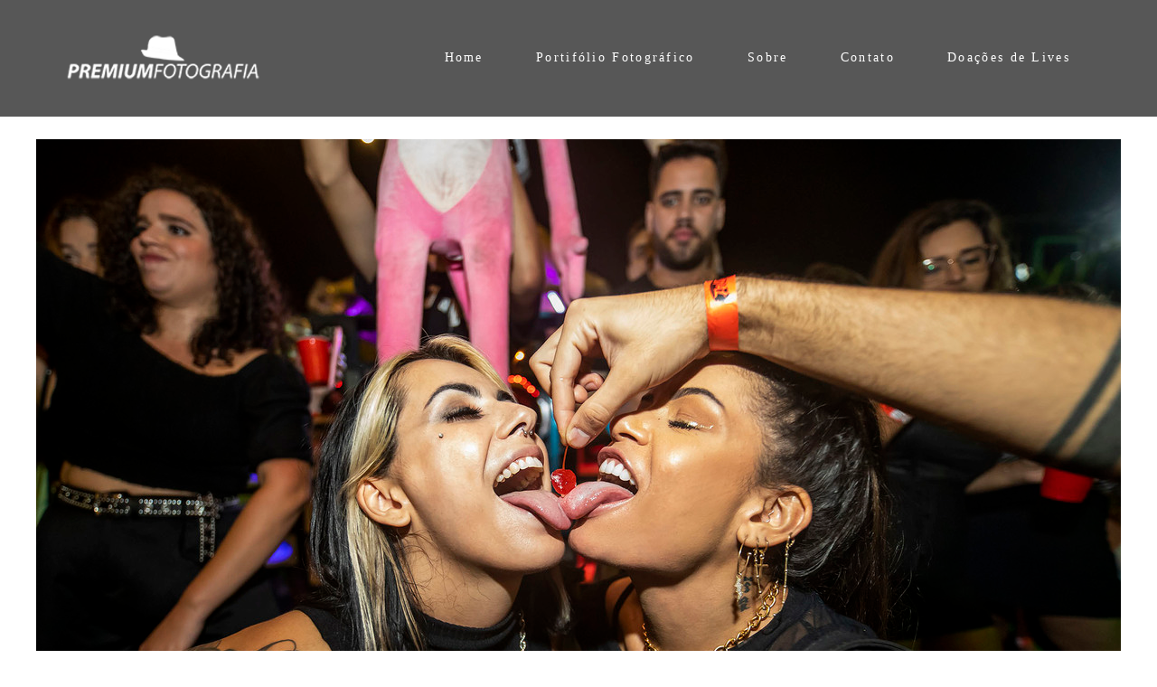

--- FILE ---
content_type: text/html; charset=utf-8
request_url: http://www.premiumfotografia.com.br/portfolio/baladas/1000611-2022-04-29-dokdok-royal-garden-com-logo
body_size: 20842
content:
<!DOCTYPE html>
<html lang="pt-BR">

<head>
  <title>Baladas - 2022-04-29 DokDok @ Royal Garden (COM LOGO) - Royal Garden</title>
  <meta charset="UTF-8">
  <meta name="description" content="Fotos: Carlos Eduardo Pierri">
  <meta name="keywords" content="fotografia,premium,campinas,fotografia de eventos,shows,comida,food,corporativo,videos,foto,evento,wedding,casamentos,ensaios,newborn,balada,vida noturna,casamentos campinas,foto casamento,foto aniversario,baile de debutante,foto infantil">
  <meta name="author" content="">
  <meta property="og:title" content="Baladas - 2022-04-29 DokDok @ Royal Garden (COM LOGO) - Royal Garden">
  <meta property="og:description" content="Fotos: Carlos Eduardo Pierri">
  <meta property="og:type" content="article">
  <meta property="og:url" content="https://www.premiumfotografia.com.br/portfolio/baladas/1000611-2022-04-29-dokdok-royal-garden-com-logo">
  <meta property="og:image" itemprop="image" content="https://alfred.alboompro.com/crop/width/600/height/400/mode/jpeg/quality/70/url/storage.alboom.ninja/sites/4200/albuns/1000611/2022-04-29_dokdok___royal_garden__01_.jpg?t=1651498585">
  <meta property="og:image:type" content="image/jpeg">
  <meta property="og:image:width" content="600">
  <meta property="og:image:height" content="400">
  <meta name="viewport" content="width=device-width, initial-scale=1.0, user-scalable=yes">
  <meta name="mobile-web-app-capable" content="yes">

  
      <!-- Canonical URL -->
    <link rel="canonical" href="https://www.premiumfotografia.com.br/portfolio/baladas/1000611-2022-04-29-dokdok-royal-garden-com-logo">
  
  <link rel="shortcut icon" type="image/png" href="https://storage.alboom.ninja/sites/4200/img/favicon.png?1496773309" />  <meta name="google-site-verification" content="VjXvvDwj9OlxQnimKhWBXR0TZ2hEugmBv4vuMDUCHSg" />
      <link rel="stylesheet" href="https://bifrost.alboompro.com/static/boom-v3/themes/9/dist/css/main.min.css?v=2.8.594" id="cssPath">
          <link rel="stylesheet" href="https://bifrost.alboompro.com/static/boom-v3/assets/vendors/font-awesome/5.15.4/css/all.min.css?v=2.8.594">
  
  <style type="text/css">.cp--album-preview .cp__container .cp__header {
  margin-bottom: 10px;
}
.cp--album-preview .cp__container .cp__alboom-type {
  display: none;
}.boom-button, .cp__alboom-type{background-color:rgba(33, 33, 33, 1);border-color:rgba(33, 33, 33, 1);color:rgba(255, 255, 255, 1);border-radius:3px;font-family:'Roboto';}
.boom-button:hover{background-color:rgba(0, 0, 0, 0.48);}
.boom-button:hover, .cp__alboom-type:hover{border-color:rgba(0, 0, 0, 0);color:rgba(255, 255, 255, 1);}
.mhm__item{color:rgba(255, 255, 255, 1);}
.mhm__item:hover{color:rgba(255, 255, 255, 0.58);}
.main-header{background-color:rgba(255, 255, 255, 0);}
html, body, .contact-input{color:rgba(3, 3, 3, 1);}
.cs__title{color:rgba(0, 0, 0, 1);font-family:'Roboto';}
.fr-view a{color:rgba(22, 175, 250, 1);}
.fr-view a:hover{color:rgba(46, 157, 242, 1);}
.footer{background-color:rgba(19, 19, 19, 1);color:rgba(255, 255, 255, 1);}
.footer .boom-button, .footer .cp__alboom-type{background-color:rgba(20, 20, 20, 1);border-color:rgba(0, 0, 0, 0);color:rgba(255, 255, 255, 1);}
.footer .boom-button:hover, .footer .cp__alboom-type:hover{background-color:rgba(89, 89, 89, 1);border-color:rgba(8, 8, 8, 0);color:rgba(255, 255, 255, 1);}
html, body{font-size:15px;font-family:'Roboto';}
h2.cs__title{font-size:22px;letter-spacing:0.8px;}
.mh__menu{font-family:'Roboto';}
.b__info .b__heading{font-family:'Roboto';letter-spacing:0.7px;font-size:64px;}
.b__info{color:rgba(255, 255, 255, 1);}
.b__info .b__subtitle{font-family:'Roboto';font-size:26px;letter-spacing:4px;}
body.fullscreen:not(.page-home):not(.sidenav) .main-header{background-color:rgba(87, 87, 87, 1);}
body{background-color:rgba(255, 255, 255, 1);}
.mh__menu, .mhm__item{font-size:14px;letter-spacing:2.3px;}
.bs--grid .b__container{margin:2px;width:calc(25% - 4px);}
.cp--album-preview a:hover .cp__thumbnail:before{background-color:rgba(0, 0, 0, 0.75);}
.cp--album-preview .cp__container{color:rgba(255, 255, 255, 0.9);}
.mh__logo figure img{max-width:80%;max-height:80%;}
body:not(.sidenav) .mhm__item{padding:10px 26px;}
body.sidenav .mhm__item{padding-top:26px;padding-bottom:26px;}
.nav-drawer .ndc__item:hover{color:rgb(255, 255, 255);}
.content-preview:hover .cp__thumbnail:before{background-color:rgba(255, 255, 255, .8);}</style>
  


  
  
  
  
  
  <script>
    window.templateId = 9  </script>
</head>

<body ontouchstart="" class="page-album fullscreen 
  ">
  
  <div class="menu-container
    mh--row mh--fluid" id="menuContainer">

    <header class="main-header mh--row mh--fluid mh--a-left" id="mainHeader">

      <div class="container">
        <a href="/" class="mh__logo" title="Página inicial de Carlos E Pierri">
          <figure>
            <img src="https://alfred.alboompro.com/resize/width/370/height/150/quality/99/url/storage.alboom.ninja/sites/4200/img/logo/logo-premium-acopy.png?1496768797" alt="Carlos E Pierri" class=" accelerated">
          </figure>
        </a>
        <nav class="mh__menu mh__menu-separator-line" id="mainMenu">

          
              <a href="/home"  class="mhm__item">
                Home              </a>

            
              <a href="/portfolio"  class="mhm__item">
                Portifólio Fotográfico              </a>

            
              <a href="/sobre"  class="mhm__item">
                Sobre              </a>

            
              <a href="/contato"  class="mhm__item">
                Contato              </a>

            
              <a href="/doacoes-de-lives" target="_blank" class="mhm__item">
                Doações de Lives              </a>

                    </nav>
      </div>
    </header>

    <nav class="nav-drawer 
      light-light" id="navDrawer">
      <a href="/" class="nd__logo" title="Página inicial de Carlos E Pierri">'
        <figure>
          <img src="https://storage.alboom.ninja/sites/4200/img/logo/logo-premium-acopy.png?1496768797" alt="Logotipo de Carlos E Pierri">
        </figure>
      </a>
      <div class="nd__content">

        
            <a href="/home"  class="ndc__item mhm__item">
              Home            </a>

          
            <a href="/portfolio"  class="ndc__item mhm__item">
              Portifólio Fotográfico            </a>

          
            <a href="/sobre"  class="ndc__item mhm__item">
              Sobre            </a>

          
            <a href="/contato"  class="ndc__item mhm__item">
              Contato            </a>

          
            <a href="/doacoes-de-lives" target="_blank" class="ndc__item mhm__item">
              Doações de Lives            </a>

          
      </div>

      <div class="nd__social light-light">
        <ul class="nds-list">
                      <li class="ndsl__item mhm__item">
              <a href="https://facebook.com/premiumfotografia" target="_blank" title="Facebook de Carlos E Pierri">
                <i class="fab fa-facebook-f"></i>
              </a>
            </li>
                                <li class="ndsl__item mhm__item">
              <a href="https://instagram.com/premiumfotografia" target="_blank" title="Instagram de Carlos E Pierri">
                <i class="fab fa-instagram"></i>
              </a>
            </li>
                  </ul>
      </div>
    </nav>

    <a href="#" id="nav-hamburguer" class="nd__button no-link
        light-light" data-toggle-class="js-fixed" data-toggle-target="menuContainer">
      <i class="ndb__icon top"></i>
      <i class="ndb__icon middle"></i>
      <i class="ndb__icon bottom"></i>
    </a>

  </div>

<main class="main-content mc--album  mc--album-grid mc--album-default" id="albumPage">

      <figure class="post-cover">
      <div class="container">
        <div class="ip__background" style="background-image: url('https://storage.alboom.ninja/sites/4200/albuns/1000611/2022-04-29_dokdok___royal_garden__01_.jpg?t=1651498585');"></div>
        <picture>
          <source srcset="https://alfred.alboompro.com/resize/width/2400/quality/70/url/storage.alboom.ninja/sites/4200/albuns/1000611/2022-04-29_dokdok___royal_garden__01_.jpg?t=1651498585" media="(-webkit-min-device-pixel-ratio: 2) and (min-width: 1025px)">
          <img src="https://storage.alboom.ninja/sites/4200/albuns/1000611/2022-04-29_dokdok___royal_garden__01_.jpg?t=1651498585" alt="" class="ip__fallback">
        </picture>
      </div>
    </figure>
  
  <article class="article-content ">
    <div class="container">
      <div id="albumTextContent" class="ac__header-center">
        <header id="albumPageHeader" class="ac__header">
          <div class="additional-info">
            <h3 class="ai__item ai--category">Baladas</h3>
            <h3 class="ai__item ai--local">Royal Garden</h3>
                          <time class="ai__item ai--date" pubdate datetime="2022-05-02">02/Maio/2022</time>
                      </div>
          <h1 class="ac__title">2022-04-29 DokDok @ Royal Garden (COM LOGO)</h1>
          <div class="social-info" data-album-id="1000611">
                          <span class="si__item si__item-views">
                <i class="fa fa-eye"></i>
                <span class="album_views_update">958</span> visualizações              </span>
            
                          <span class="si__item si__item-likes">
                <i class="fa fa-heart"></i>
                <span class="album_likes_update">0</span> curtidas              </span>
                      </div>
        </header>
        <div id="albumPageDescription" class="ac__content fr-view">
          <p><p>Fotos: Carlos Eduardo Pierri</p></p>
                  </div>
      </div>

                <ul class="ac__grid">
                          <li class="acg__item">
                <a href="https://storage.alboom.ninja/sites/4200/albuns/1000611/2022-04-29_dokdok___royal_garden__01_.jpg?t=1651498585" class="acgi__link no-link" data-retina="https://alfred.alboompro.com/resize/width/1200/scale/2/quality/70/url/storage.alboom.ninja/sites/4200/albuns/1000611/2022-04-29_dokdok___royal_garden__01_.jpg?t=1651498585" data-slb-is-embed="false" data-width="1200" data-height="800">
                  <img src="[data-uri]" data-original="https://alfred.alboompro.com/resize/width/480/height/720/quality/70/url/storage.alboom.ninja/sites/4200/albuns/1000611/2022-04-29_dokdok___royal_garden__01_.jpg?t=1651498585" alt="'">
                </a>
                                  <div class="social-actions grid">
                    <ul class="sa__list">
                      <li class="sal__item sali--like">
                        <a href="#" class="no-link like" data-id="30942033" data-id-album="1000611" title="Obrigado!"><i class="fa fa-heart"></i></a>                      </li>
                      <li class="sal__item sali--facebook">
                        <a href="#" rel=nofollow onclick="window.open('https://www.facebook.com/dialog/feed?app_id=882466608465785&display=popup&caption=www.premiumfotografia.com.br&link=https://www.premiumfotografia.com.br/portfolio/baladas/1000611-2022-04-29-dokdok-royal-garden-com-logo&redirect_uri=https://api.alboom.com.br/facebook/close.php%3Fhttps%3A%2F%2Fwww.premiumfotografia.com.br%2Fportfolio%2Fbaladas%2F1000611-2022-04-29-dokdok-royal-garden-com-logo&picture=https://storage.alboom.ninja/sites/4200/albuns/1000611/2022-04-29_dokdok___royal_garden__01_.jpg?t=1651498585', 'facebook', 'width=700, height=400'); return false;" data-original-title="facebook" target="_blank" class="tooltip-like" data-toggle="tooltip" data-placement="left" title="Compartilhe!"><i class="fab fa-facebook-f"></i></a>
                      </li>
                      <li class="sal__item sali--pinterest">
                        <a onclick="window.open('https://pinterest.com/pin/create/button/?url=http://www.premiumfotografia.com.br/portfolio/baladas/1000611-2022-04-29-dokdok-royal-garden-com-logo&amp;media=https://storage.alboom.ninja/sites/4200/albuns/1000611/2022-04-29_dokdok___royal_garden__01_.jpg?t=1651498585&amp;description=')" target="_blank" class="tooltip-like" data-toggle="tooltip" data-placement="left" title="Pin it!" count-layout="none"><i class="fab fa-pinterest"></i></a>
                      </li>
                    </ul>
                  </div>
                              </li>
                          <li class="acg__item">
                <a href="https://storage.alboom.ninja/sites/4200/albuns/1000611/2022-04-29_dokdok___royal_garden__02_.jpg?t=1651498587" class="acgi__link no-link" data-retina="https://alfred.alboompro.com/resize/width/1200/scale/2/quality/70/url/storage.alboom.ninja/sites/4200/albuns/1000611/2022-04-29_dokdok___royal_garden__02_.jpg?t=1651498587" data-slb-is-embed="false" data-width="1200" data-height="1800">
                  <img src="[data-uri]" data-original="https://alfred.alboompro.com/resize/width/480/height/720/quality/70/url/storage.alboom.ninja/sites/4200/albuns/1000611/2022-04-29_dokdok___royal_garden__02_.jpg?t=1651498587" alt="'">
                </a>
                                  <div class="social-actions grid">
                    <ul class="sa__list">
                      <li class="sal__item sali--like">
                        <a href="#" class="no-link like" data-id="30942035" data-id-album="1000611" title="Obrigado!"><i class="fa fa-heart"></i></a>                      </li>
                      <li class="sal__item sali--facebook">
                        <a href="#" rel=nofollow onclick="window.open('https://www.facebook.com/dialog/feed?app_id=882466608465785&display=popup&caption=www.premiumfotografia.com.br&link=https://www.premiumfotografia.com.br/portfolio/baladas/1000611-2022-04-29-dokdok-royal-garden-com-logo&redirect_uri=https://api.alboom.com.br/facebook/close.php%3Fhttps%3A%2F%2Fwww.premiumfotografia.com.br%2Fportfolio%2Fbaladas%2F1000611-2022-04-29-dokdok-royal-garden-com-logo&picture=https://storage.alboom.ninja/sites/4200/albuns/1000611/2022-04-29_dokdok___royal_garden__02_.jpg?t=1651498587', 'facebook', 'width=700, height=400'); return false;" data-original-title="facebook" target="_blank" class="tooltip-like" data-toggle="tooltip" data-placement="left" title="Compartilhe!"><i class="fab fa-facebook-f"></i></a>
                      </li>
                      <li class="sal__item sali--pinterest">
                        <a onclick="window.open('https://pinterest.com/pin/create/button/?url=http://www.premiumfotografia.com.br/portfolio/baladas/1000611-2022-04-29-dokdok-royal-garden-com-logo&amp;media=https://storage.alboom.ninja/sites/4200/albuns/1000611/2022-04-29_dokdok___royal_garden__02_.jpg?t=1651498587&amp;description=')" target="_blank" class="tooltip-like" data-toggle="tooltip" data-placement="left" title="Pin it!" count-layout="none"><i class="fab fa-pinterest"></i></a>
                      </li>
                    </ul>
                  </div>
                              </li>
                          <li class="acg__item">
                <a href="https://storage.alboom.ninja/sites/4200/albuns/1000611/2022-04-29_dokdok___royal_garden__03_.jpg?t=1651498587" class="acgi__link no-link" data-retina="https://alfred.alboompro.com/resize/width/1200/scale/2/quality/70/url/storage.alboom.ninja/sites/4200/albuns/1000611/2022-04-29_dokdok___royal_garden__03_.jpg?t=1651498587" data-slb-is-embed="false" data-width="1200" data-height="1800">
                  <img src="[data-uri]" data-original="https://alfred.alboompro.com/resize/width/480/height/720/quality/70/url/storage.alboom.ninja/sites/4200/albuns/1000611/2022-04-29_dokdok___royal_garden__03_.jpg?t=1651498587" alt="'">
                </a>
                                  <div class="social-actions grid">
                    <ul class="sa__list">
                      <li class="sal__item sali--like">
                        <a href="#" class="no-link like" data-id="30942036" data-id-album="1000611" title="Obrigado!"><i class="fa fa-heart"></i></a>                      </li>
                      <li class="sal__item sali--facebook">
                        <a href="#" rel=nofollow onclick="window.open('https://www.facebook.com/dialog/feed?app_id=882466608465785&display=popup&caption=www.premiumfotografia.com.br&link=https://www.premiumfotografia.com.br/portfolio/baladas/1000611-2022-04-29-dokdok-royal-garden-com-logo&redirect_uri=https://api.alboom.com.br/facebook/close.php%3Fhttps%3A%2F%2Fwww.premiumfotografia.com.br%2Fportfolio%2Fbaladas%2F1000611-2022-04-29-dokdok-royal-garden-com-logo&picture=https://storage.alboom.ninja/sites/4200/albuns/1000611/2022-04-29_dokdok___royal_garden__03_.jpg?t=1651498587', 'facebook', 'width=700, height=400'); return false;" data-original-title="facebook" target="_blank" class="tooltip-like" data-toggle="tooltip" data-placement="left" title="Compartilhe!"><i class="fab fa-facebook-f"></i></a>
                      </li>
                      <li class="sal__item sali--pinterest">
                        <a onclick="window.open('https://pinterest.com/pin/create/button/?url=http://www.premiumfotografia.com.br/portfolio/baladas/1000611-2022-04-29-dokdok-royal-garden-com-logo&amp;media=https://storage.alboom.ninja/sites/4200/albuns/1000611/2022-04-29_dokdok___royal_garden__03_.jpg?t=1651498587&amp;description=')" target="_blank" class="tooltip-like" data-toggle="tooltip" data-placement="left" title="Pin it!" count-layout="none"><i class="fab fa-pinterest"></i></a>
                      </li>
                    </ul>
                  </div>
                              </li>
                          <li class="acg__item">
                <a href="https://storage.alboom.ninja/sites/4200/albuns/1000611/2022-04-29_dokdok___royal_garden__04_.jpg?t=1651498586" class="acgi__link no-link" data-retina="https://alfred.alboompro.com/resize/width/1200/scale/2/quality/70/url/storage.alboom.ninja/sites/4200/albuns/1000611/2022-04-29_dokdok___royal_garden__04_.jpg?t=1651498586" data-slb-is-embed="false" data-width="1200" data-height="800">
                  <img src="[data-uri]" data-original="https://alfred.alboompro.com/resize/width/480/height/720/quality/70/url/storage.alboom.ninja/sites/4200/albuns/1000611/2022-04-29_dokdok___royal_garden__04_.jpg?t=1651498586" alt="'">
                </a>
                                  <div class="social-actions grid">
                    <ul class="sa__list">
                      <li class="sal__item sali--like">
                        <a href="#" class="no-link like" data-id="30942034" data-id-album="1000611" title="Obrigado!"><i class="fa fa-heart"></i></a>                      </li>
                      <li class="sal__item sali--facebook">
                        <a href="#" rel=nofollow onclick="window.open('https://www.facebook.com/dialog/feed?app_id=882466608465785&display=popup&caption=www.premiumfotografia.com.br&link=https://www.premiumfotografia.com.br/portfolio/baladas/1000611-2022-04-29-dokdok-royal-garden-com-logo&redirect_uri=https://api.alboom.com.br/facebook/close.php%3Fhttps%3A%2F%2Fwww.premiumfotografia.com.br%2Fportfolio%2Fbaladas%2F1000611-2022-04-29-dokdok-royal-garden-com-logo&picture=https://storage.alboom.ninja/sites/4200/albuns/1000611/2022-04-29_dokdok___royal_garden__04_.jpg?t=1651498586', 'facebook', 'width=700, height=400'); return false;" data-original-title="facebook" target="_blank" class="tooltip-like" data-toggle="tooltip" data-placement="left" title="Compartilhe!"><i class="fab fa-facebook-f"></i></a>
                      </li>
                      <li class="sal__item sali--pinterest">
                        <a onclick="window.open('https://pinterest.com/pin/create/button/?url=http://www.premiumfotografia.com.br/portfolio/baladas/1000611-2022-04-29-dokdok-royal-garden-com-logo&amp;media=https://storage.alboom.ninja/sites/4200/albuns/1000611/2022-04-29_dokdok___royal_garden__04_.jpg?t=1651498586&amp;description=')" target="_blank" class="tooltip-like" data-toggle="tooltip" data-placement="left" title="Pin it!" count-layout="none"><i class="fab fa-pinterest"></i></a>
                      </li>
                    </ul>
                  </div>
                              </li>
                          <li class="acg__item">
                <a href="https://storage.alboom.ninja/sites/4200/albuns/1000611/2022-04-29_dokdok___royal_garden__05_.jpg?t=1651498591" class="acgi__link no-link" data-retina="https://alfred.alboompro.com/resize/width/1200/scale/2/quality/70/url/storage.alboom.ninja/sites/4200/albuns/1000611/2022-04-29_dokdok___royal_garden__05_.jpg?t=1651498591" data-slb-is-embed="false" data-width="1200" data-height="1800">
                  <img src="[data-uri]" data-original="https://alfred.alboompro.com/resize/width/480/height/720/quality/70/url/storage.alboom.ninja/sites/4200/albuns/1000611/2022-04-29_dokdok___royal_garden__05_.jpg?t=1651498591" alt="'">
                </a>
                                  <div class="social-actions grid">
                    <ul class="sa__list">
                      <li class="sal__item sali--like">
                        <a href="#" class="no-link like" data-id="30942043" data-id-album="1000611" title="Obrigado!"><i class="fa fa-heart"></i></a>                      </li>
                      <li class="sal__item sali--facebook">
                        <a href="#" rel=nofollow onclick="window.open('https://www.facebook.com/dialog/feed?app_id=882466608465785&display=popup&caption=www.premiumfotografia.com.br&link=https://www.premiumfotografia.com.br/portfolio/baladas/1000611-2022-04-29-dokdok-royal-garden-com-logo&redirect_uri=https://api.alboom.com.br/facebook/close.php%3Fhttps%3A%2F%2Fwww.premiumfotografia.com.br%2Fportfolio%2Fbaladas%2F1000611-2022-04-29-dokdok-royal-garden-com-logo&picture=https://storage.alboom.ninja/sites/4200/albuns/1000611/2022-04-29_dokdok___royal_garden__05_.jpg?t=1651498591', 'facebook', 'width=700, height=400'); return false;" data-original-title="facebook" target="_blank" class="tooltip-like" data-toggle="tooltip" data-placement="left" title="Compartilhe!"><i class="fab fa-facebook-f"></i></a>
                      </li>
                      <li class="sal__item sali--pinterest">
                        <a onclick="window.open('https://pinterest.com/pin/create/button/?url=http://www.premiumfotografia.com.br/portfolio/baladas/1000611-2022-04-29-dokdok-royal-garden-com-logo&amp;media=https://storage.alboom.ninja/sites/4200/albuns/1000611/2022-04-29_dokdok___royal_garden__05_.jpg?t=1651498591&amp;description=')" target="_blank" class="tooltip-like" data-toggle="tooltip" data-placement="left" title="Pin it!" count-layout="none"><i class="fab fa-pinterest"></i></a>
                      </li>
                    </ul>
                  </div>
                              </li>
                          <li class="acg__item">
                <a href="https://storage.alboom.ninja/sites/4200/albuns/1000611/2022-04-29_dokdok___royal_garden__06_.jpg?t=1651498590" class="acgi__link no-link" data-retina="https://alfred.alboompro.com/resize/width/1200/scale/2/quality/70/url/storage.alboom.ninja/sites/4200/albuns/1000611/2022-04-29_dokdok___royal_garden__06_.jpg?t=1651498590" data-slb-is-embed="false" data-width="1200" data-height="1800">
                  <img src="[data-uri]" data-original="https://alfred.alboompro.com/resize/width/480/height/720/quality/70/url/storage.alboom.ninja/sites/4200/albuns/1000611/2022-04-29_dokdok___royal_garden__06_.jpg?t=1651498590" alt="'">
                </a>
                                  <div class="social-actions grid">
                    <ul class="sa__list">
                      <li class="sal__item sali--like">
                        <a href="#" class="no-link like" data-id="30942041" data-id-album="1000611" title="Obrigado!"><i class="fa fa-heart"></i></a>                      </li>
                      <li class="sal__item sali--facebook">
                        <a href="#" rel=nofollow onclick="window.open('https://www.facebook.com/dialog/feed?app_id=882466608465785&display=popup&caption=www.premiumfotografia.com.br&link=https://www.premiumfotografia.com.br/portfolio/baladas/1000611-2022-04-29-dokdok-royal-garden-com-logo&redirect_uri=https://api.alboom.com.br/facebook/close.php%3Fhttps%3A%2F%2Fwww.premiumfotografia.com.br%2Fportfolio%2Fbaladas%2F1000611-2022-04-29-dokdok-royal-garden-com-logo&picture=https://storage.alboom.ninja/sites/4200/albuns/1000611/2022-04-29_dokdok___royal_garden__06_.jpg?t=1651498590', 'facebook', 'width=700, height=400'); return false;" data-original-title="facebook" target="_blank" class="tooltip-like" data-toggle="tooltip" data-placement="left" title="Compartilhe!"><i class="fab fa-facebook-f"></i></a>
                      </li>
                      <li class="sal__item sali--pinterest">
                        <a onclick="window.open('https://pinterest.com/pin/create/button/?url=http://www.premiumfotografia.com.br/portfolio/baladas/1000611-2022-04-29-dokdok-royal-garden-com-logo&amp;media=https://storage.alboom.ninja/sites/4200/albuns/1000611/2022-04-29_dokdok___royal_garden__06_.jpg?t=1651498590&amp;description=')" target="_blank" class="tooltip-like" data-toggle="tooltip" data-placement="left" title="Pin it!" count-layout="none"><i class="fab fa-pinterest"></i></a>
                      </li>
                    </ul>
                  </div>
                              </li>
                          <li class="acg__item">
                <a href="https://storage.alboom.ninja/sites/4200/albuns/1000611/2022-04-29_dokdok___royal_garden__07_.jpg?t=1651498591" class="acgi__link no-link" data-retina="https://alfred.alboompro.com/resize/width/1200/scale/2/quality/70/url/storage.alboom.ninja/sites/4200/albuns/1000611/2022-04-29_dokdok___royal_garden__07_.jpg?t=1651498591" data-slb-is-embed="false" data-width="1200" data-height="800">
                  <img src="[data-uri]" data-original="https://alfred.alboompro.com/resize/width/480/height/720/quality/70/url/storage.alboom.ninja/sites/4200/albuns/1000611/2022-04-29_dokdok___royal_garden__07_.jpg?t=1651498591" alt="'">
                </a>
                                  <div class="social-actions grid">
                    <ul class="sa__list">
                      <li class="sal__item sali--like">
                        <a href="#" class="no-link like" data-id="30942042" data-id-album="1000611" title="Obrigado!"><i class="fa fa-heart"></i></a>                      </li>
                      <li class="sal__item sali--facebook">
                        <a href="#" rel=nofollow onclick="window.open('https://www.facebook.com/dialog/feed?app_id=882466608465785&display=popup&caption=www.premiumfotografia.com.br&link=https://www.premiumfotografia.com.br/portfolio/baladas/1000611-2022-04-29-dokdok-royal-garden-com-logo&redirect_uri=https://api.alboom.com.br/facebook/close.php%3Fhttps%3A%2F%2Fwww.premiumfotografia.com.br%2Fportfolio%2Fbaladas%2F1000611-2022-04-29-dokdok-royal-garden-com-logo&picture=https://storage.alboom.ninja/sites/4200/albuns/1000611/2022-04-29_dokdok___royal_garden__07_.jpg?t=1651498591', 'facebook', 'width=700, height=400'); return false;" data-original-title="facebook" target="_blank" class="tooltip-like" data-toggle="tooltip" data-placement="left" title="Compartilhe!"><i class="fab fa-facebook-f"></i></a>
                      </li>
                      <li class="sal__item sali--pinterest">
                        <a onclick="window.open('https://pinterest.com/pin/create/button/?url=http://www.premiumfotografia.com.br/portfolio/baladas/1000611-2022-04-29-dokdok-royal-garden-com-logo&amp;media=https://storage.alboom.ninja/sites/4200/albuns/1000611/2022-04-29_dokdok___royal_garden__07_.jpg?t=1651498591&amp;description=')" target="_blank" class="tooltip-like" data-toggle="tooltip" data-placement="left" title="Pin it!" count-layout="none"><i class="fab fa-pinterest"></i></a>
                      </li>
                    </ul>
                  </div>
                              </li>
                          <li class="acg__item">
                <a href="https://storage.alboom.ninja/sites/4200/albuns/1000611/2022-04-29_dokdok___royal_garden__08_.jpg?t=1651498592" class="acgi__link no-link" data-retina="https://alfred.alboompro.com/resize/width/1200/scale/2/quality/70/url/storage.alboom.ninja/sites/4200/albuns/1000611/2022-04-29_dokdok___royal_garden__08_.jpg?t=1651498592" data-slb-is-embed="false" data-width="1200" data-height="800">
                  <img src="[data-uri]" data-original="https://alfred.alboompro.com/resize/width/480/height/720/quality/70/url/storage.alboom.ninja/sites/4200/albuns/1000611/2022-04-29_dokdok___royal_garden__08_.jpg?t=1651498592" alt="'">
                </a>
                                  <div class="social-actions grid">
                    <ul class="sa__list">
                      <li class="sal__item sali--like">
                        <a href="#" class="no-link like" data-id="30942044" data-id-album="1000611" title="Obrigado!"><i class="fa fa-heart"></i></a>                      </li>
                      <li class="sal__item sali--facebook">
                        <a href="#" rel=nofollow onclick="window.open('https://www.facebook.com/dialog/feed?app_id=882466608465785&display=popup&caption=www.premiumfotografia.com.br&link=https://www.premiumfotografia.com.br/portfolio/baladas/1000611-2022-04-29-dokdok-royal-garden-com-logo&redirect_uri=https://api.alboom.com.br/facebook/close.php%3Fhttps%3A%2F%2Fwww.premiumfotografia.com.br%2Fportfolio%2Fbaladas%2F1000611-2022-04-29-dokdok-royal-garden-com-logo&picture=https://storage.alboom.ninja/sites/4200/albuns/1000611/2022-04-29_dokdok___royal_garden__08_.jpg?t=1651498592', 'facebook', 'width=700, height=400'); return false;" data-original-title="facebook" target="_blank" class="tooltip-like" data-toggle="tooltip" data-placement="left" title="Compartilhe!"><i class="fab fa-facebook-f"></i></a>
                      </li>
                      <li class="sal__item sali--pinterest">
                        <a onclick="window.open('https://pinterest.com/pin/create/button/?url=http://www.premiumfotografia.com.br/portfolio/baladas/1000611-2022-04-29-dokdok-royal-garden-com-logo&amp;media=https://storage.alboom.ninja/sites/4200/albuns/1000611/2022-04-29_dokdok___royal_garden__08_.jpg?t=1651498592&amp;description=')" target="_blank" class="tooltip-like" data-toggle="tooltip" data-placement="left" title="Pin it!" count-layout="none"><i class="fab fa-pinterest"></i></a>
                      </li>
                    </ul>
                  </div>
                              </li>
                          <li class="acg__item">
                <a href="https://storage.alboom.ninja/sites/4200/albuns/1000611/2022-04-29_dokdok___royal_garden__09_.jpg?t=1651498599" class="acgi__link no-link" data-retina="https://alfred.alboompro.com/resize/width/1200/scale/2/quality/70/url/storage.alboom.ninja/sites/4200/albuns/1000611/2022-04-29_dokdok___royal_garden__09_.jpg?t=1651498599" data-slb-is-embed="false" data-width="1200" data-height="1800">
                  <img src="[data-uri]" data-original="https://alfred.alboompro.com/resize/width/480/height/720/quality/70/url/storage.alboom.ninja/sites/4200/albuns/1000611/2022-04-29_dokdok___royal_garden__09_.jpg?t=1651498599" alt="'">
                </a>
                                  <div class="social-actions grid">
                    <ul class="sa__list">
                      <li class="sal__item sali--like">
                        <a href="#" class="no-link like" data-id="30942051" data-id-album="1000611" title="Obrigado!"><i class="fa fa-heart"></i></a>                      </li>
                      <li class="sal__item sali--facebook">
                        <a href="#" rel=nofollow onclick="window.open('https://www.facebook.com/dialog/feed?app_id=882466608465785&display=popup&caption=www.premiumfotografia.com.br&link=https://www.premiumfotografia.com.br/portfolio/baladas/1000611-2022-04-29-dokdok-royal-garden-com-logo&redirect_uri=https://api.alboom.com.br/facebook/close.php%3Fhttps%3A%2F%2Fwww.premiumfotografia.com.br%2Fportfolio%2Fbaladas%2F1000611-2022-04-29-dokdok-royal-garden-com-logo&picture=https://storage.alboom.ninja/sites/4200/albuns/1000611/2022-04-29_dokdok___royal_garden__09_.jpg?t=1651498599', 'facebook', 'width=700, height=400'); return false;" data-original-title="facebook" target="_blank" class="tooltip-like" data-toggle="tooltip" data-placement="left" title="Compartilhe!"><i class="fab fa-facebook-f"></i></a>
                      </li>
                      <li class="sal__item sali--pinterest">
                        <a onclick="window.open('https://pinterest.com/pin/create/button/?url=http://www.premiumfotografia.com.br/portfolio/baladas/1000611-2022-04-29-dokdok-royal-garden-com-logo&amp;media=https://storage.alboom.ninja/sites/4200/albuns/1000611/2022-04-29_dokdok___royal_garden__09_.jpg?t=1651498599&amp;description=')" target="_blank" class="tooltip-like" data-toggle="tooltip" data-placement="left" title="Pin it!" count-layout="none"><i class="fab fa-pinterest"></i></a>
                      </li>
                    </ul>
                  </div>
                              </li>
                          <li class="acg__item">
                <a href="https://storage.alboom.ninja/sites/4200/albuns/1000611/2022-04-29_dokdok___royal_garden__10_.jpg?t=1651498594" class="acgi__link no-link" data-retina="https://alfred.alboompro.com/resize/width/1200/scale/2/quality/70/url/storage.alboom.ninja/sites/4200/albuns/1000611/2022-04-29_dokdok___royal_garden__10_.jpg?t=1651498594" data-slb-is-embed="false" data-width="1200" data-height="1800">
                  <img src="[data-uri]" data-original="https://alfred.alboompro.com/resize/width/480/height/720/quality/70/url/storage.alboom.ninja/sites/4200/albuns/1000611/2022-04-29_dokdok___royal_garden__10_.jpg?t=1651498594" alt="'">
                </a>
                                  <div class="social-actions grid">
                    <ul class="sa__list">
                      <li class="sal__item sali--like">
                        <a href="#" class="no-link like" data-id="30942047" data-id-album="1000611" title="Obrigado!"><i class="fa fa-heart"></i></a>                      </li>
                      <li class="sal__item sali--facebook">
                        <a href="#" rel=nofollow onclick="window.open('https://www.facebook.com/dialog/feed?app_id=882466608465785&display=popup&caption=www.premiumfotografia.com.br&link=https://www.premiumfotografia.com.br/portfolio/baladas/1000611-2022-04-29-dokdok-royal-garden-com-logo&redirect_uri=https://api.alboom.com.br/facebook/close.php%3Fhttps%3A%2F%2Fwww.premiumfotografia.com.br%2Fportfolio%2Fbaladas%2F1000611-2022-04-29-dokdok-royal-garden-com-logo&picture=https://storage.alboom.ninja/sites/4200/albuns/1000611/2022-04-29_dokdok___royal_garden__10_.jpg?t=1651498594', 'facebook', 'width=700, height=400'); return false;" data-original-title="facebook" target="_blank" class="tooltip-like" data-toggle="tooltip" data-placement="left" title="Compartilhe!"><i class="fab fa-facebook-f"></i></a>
                      </li>
                      <li class="sal__item sali--pinterest">
                        <a onclick="window.open('https://pinterest.com/pin/create/button/?url=http://www.premiumfotografia.com.br/portfolio/baladas/1000611-2022-04-29-dokdok-royal-garden-com-logo&amp;media=https://storage.alboom.ninja/sites/4200/albuns/1000611/2022-04-29_dokdok___royal_garden__10_.jpg?t=1651498594&amp;description=')" target="_blank" class="tooltip-like" data-toggle="tooltip" data-placement="left" title="Pin it!" count-layout="none"><i class="fab fa-pinterest"></i></a>
                      </li>
                    </ul>
                  </div>
                              </li>
                          <li class="acg__item">
                <a href="https://storage.alboom.ninja/sites/4200/albuns/1000611/2022-04-29_dokdok___royal_garden__11_.jpg?t=1651498596" class="acgi__link no-link" data-retina="https://alfred.alboompro.com/resize/width/1200/scale/2/quality/70/url/storage.alboom.ninja/sites/4200/albuns/1000611/2022-04-29_dokdok___royal_garden__11_.jpg?t=1651498596" data-slb-is-embed="false" data-width="1200" data-height="800">
                  <img src="[data-uri]" data-original="https://alfred.alboompro.com/resize/width/480/height/720/quality/70/url/storage.alboom.ninja/sites/4200/albuns/1000611/2022-04-29_dokdok___royal_garden__11_.jpg?t=1651498596" alt="'">
                </a>
                                  <div class="social-actions grid">
                    <ul class="sa__list">
                      <li class="sal__item sali--like">
                        <a href="#" class="no-link like" data-id="30942048" data-id-album="1000611" title="Obrigado!"><i class="fa fa-heart"></i></a>                      </li>
                      <li class="sal__item sali--facebook">
                        <a href="#" rel=nofollow onclick="window.open('https://www.facebook.com/dialog/feed?app_id=882466608465785&display=popup&caption=www.premiumfotografia.com.br&link=https://www.premiumfotografia.com.br/portfolio/baladas/1000611-2022-04-29-dokdok-royal-garden-com-logo&redirect_uri=https://api.alboom.com.br/facebook/close.php%3Fhttps%3A%2F%2Fwww.premiumfotografia.com.br%2Fportfolio%2Fbaladas%2F1000611-2022-04-29-dokdok-royal-garden-com-logo&picture=https://storage.alboom.ninja/sites/4200/albuns/1000611/2022-04-29_dokdok___royal_garden__11_.jpg?t=1651498596', 'facebook', 'width=700, height=400'); return false;" data-original-title="facebook" target="_blank" class="tooltip-like" data-toggle="tooltip" data-placement="left" title="Compartilhe!"><i class="fab fa-facebook-f"></i></a>
                      </li>
                      <li class="sal__item sali--pinterest">
                        <a onclick="window.open('https://pinterest.com/pin/create/button/?url=http://www.premiumfotografia.com.br/portfolio/baladas/1000611-2022-04-29-dokdok-royal-garden-com-logo&amp;media=https://storage.alboom.ninja/sites/4200/albuns/1000611/2022-04-29_dokdok___royal_garden__11_.jpg?t=1651498596&amp;description=')" target="_blank" class="tooltip-like" data-toggle="tooltip" data-placement="left" title="Pin it!" count-layout="none"><i class="fab fa-pinterest"></i></a>
                      </li>
                    </ul>
                  </div>
                              </li>
                          <li class="acg__item">
                <a href="https://storage.alboom.ninja/sites/4200/albuns/1000611/2022-04-29_dokdok___royal_garden__12_.jpg?t=1651498601" class="acgi__link no-link" data-retina="https://alfred.alboompro.com/resize/width/1200/scale/2/quality/70/url/storage.alboom.ninja/sites/4200/albuns/1000611/2022-04-29_dokdok___royal_garden__12_.jpg?t=1651498601" data-slb-is-embed="false" data-width="1200" data-height="1800">
                  <img src="[data-uri]" data-original="https://alfred.alboompro.com/resize/width/480/height/720/quality/70/url/storage.alboom.ninja/sites/4200/albuns/1000611/2022-04-29_dokdok___royal_garden__12_.jpg?t=1651498601" alt="'">
                </a>
                                  <div class="social-actions grid">
                    <ul class="sa__list">
                      <li class="sal__item sali--like">
                        <a href="#" class="no-link like" data-id="30942055" data-id-album="1000611" title="Obrigado!"><i class="fa fa-heart"></i></a>                      </li>
                      <li class="sal__item sali--facebook">
                        <a href="#" rel=nofollow onclick="window.open('https://www.facebook.com/dialog/feed?app_id=882466608465785&display=popup&caption=www.premiumfotografia.com.br&link=https://www.premiumfotografia.com.br/portfolio/baladas/1000611-2022-04-29-dokdok-royal-garden-com-logo&redirect_uri=https://api.alboom.com.br/facebook/close.php%3Fhttps%3A%2F%2Fwww.premiumfotografia.com.br%2Fportfolio%2Fbaladas%2F1000611-2022-04-29-dokdok-royal-garden-com-logo&picture=https://storage.alboom.ninja/sites/4200/albuns/1000611/2022-04-29_dokdok___royal_garden__12_.jpg?t=1651498601', 'facebook', 'width=700, height=400'); return false;" data-original-title="facebook" target="_blank" class="tooltip-like" data-toggle="tooltip" data-placement="left" title="Compartilhe!"><i class="fab fa-facebook-f"></i></a>
                      </li>
                      <li class="sal__item sali--pinterest">
                        <a onclick="window.open('https://pinterest.com/pin/create/button/?url=http://www.premiumfotografia.com.br/portfolio/baladas/1000611-2022-04-29-dokdok-royal-garden-com-logo&amp;media=https://storage.alboom.ninja/sites/4200/albuns/1000611/2022-04-29_dokdok___royal_garden__12_.jpg?t=1651498601&amp;description=')" target="_blank" class="tooltip-like" data-toggle="tooltip" data-placement="left" title="Pin it!" count-layout="none"><i class="fab fa-pinterest"></i></a>
                      </li>
                    </ul>
                  </div>
                              </li>
                          <li class="acg__item">
                <a href="https://storage.alboom.ninja/sites/4200/albuns/1000611/2022-04-29_dokdok___royal_garden__13_.jpg?t=1651498599" class="acgi__link no-link" data-retina="https://alfred.alboompro.com/resize/width/1200/scale/2/quality/70/url/storage.alboom.ninja/sites/4200/albuns/1000611/2022-04-29_dokdok___royal_garden__13_.jpg?t=1651498599" data-slb-is-embed="false" data-width="1200" data-height="800">
                  <img src="[data-uri]" data-original="https://alfred.alboompro.com/resize/width/480/height/720/quality/70/url/storage.alboom.ninja/sites/4200/albuns/1000611/2022-04-29_dokdok___royal_garden__13_.jpg?t=1651498599" alt="'">
                </a>
                                  <div class="social-actions grid">
                    <ul class="sa__list">
                      <li class="sal__item sali--like">
                        <a href="#" class="no-link like" data-id="30942052" data-id-album="1000611" title="Obrigado!"><i class="fa fa-heart"></i></a>                      </li>
                      <li class="sal__item sali--facebook">
                        <a href="#" rel=nofollow onclick="window.open('https://www.facebook.com/dialog/feed?app_id=882466608465785&display=popup&caption=www.premiumfotografia.com.br&link=https://www.premiumfotografia.com.br/portfolio/baladas/1000611-2022-04-29-dokdok-royal-garden-com-logo&redirect_uri=https://api.alboom.com.br/facebook/close.php%3Fhttps%3A%2F%2Fwww.premiumfotografia.com.br%2Fportfolio%2Fbaladas%2F1000611-2022-04-29-dokdok-royal-garden-com-logo&picture=https://storage.alboom.ninja/sites/4200/albuns/1000611/2022-04-29_dokdok___royal_garden__13_.jpg?t=1651498599', 'facebook', 'width=700, height=400'); return false;" data-original-title="facebook" target="_blank" class="tooltip-like" data-toggle="tooltip" data-placement="left" title="Compartilhe!"><i class="fab fa-facebook-f"></i></a>
                      </li>
                      <li class="sal__item sali--pinterest">
                        <a onclick="window.open('https://pinterest.com/pin/create/button/?url=http://www.premiumfotografia.com.br/portfolio/baladas/1000611-2022-04-29-dokdok-royal-garden-com-logo&amp;media=https://storage.alboom.ninja/sites/4200/albuns/1000611/2022-04-29_dokdok___royal_garden__13_.jpg?t=1651498599&amp;description=')" target="_blank" class="tooltip-like" data-toggle="tooltip" data-placement="left" title="Pin it!" count-layout="none"><i class="fab fa-pinterest"></i></a>
                      </li>
                    </ul>
                  </div>
                              </li>
                          <li class="acg__item">
                <a href="https://storage.alboom.ninja/sites/4200/albuns/1000611/2022-04-29_dokdok___royal_garden__14_.jpg?t=1651498602" class="acgi__link no-link" data-retina="https://alfred.alboompro.com/resize/width/1200/scale/2/quality/70/url/storage.alboom.ninja/sites/4200/albuns/1000611/2022-04-29_dokdok___royal_garden__14_.jpg?t=1651498602" data-slb-is-embed="false" data-width="1200" data-height="1800">
                  <img src="[data-uri]" data-original="https://alfred.alboompro.com/resize/width/480/height/720/quality/70/url/storage.alboom.ninja/sites/4200/albuns/1000611/2022-04-29_dokdok___royal_garden__14_.jpg?t=1651498602" alt="'">
                </a>
                                  <div class="social-actions grid">
                    <ul class="sa__list">
                      <li class="sal__item sali--like">
                        <a href="#" class="no-link like" data-id="30942058" data-id-album="1000611" title="Obrigado!"><i class="fa fa-heart"></i></a>                      </li>
                      <li class="sal__item sali--facebook">
                        <a href="#" rel=nofollow onclick="window.open('https://www.facebook.com/dialog/feed?app_id=882466608465785&display=popup&caption=www.premiumfotografia.com.br&link=https://www.premiumfotografia.com.br/portfolio/baladas/1000611-2022-04-29-dokdok-royal-garden-com-logo&redirect_uri=https://api.alboom.com.br/facebook/close.php%3Fhttps%3A%2F%2Fwww.premiumfotografia.com.br%2Fportfolio%2Fbaladas%2F1000611-2022-04-29-dokdok-royal-garden-com-logo&picture=https://storage.alboom.ninja/sites/4200/albuns/1000611/2022-04-29_dokdok___royal_garden__14_.jpg?t=1651498602', 'facebook', 'width=700, height=400'); return false;" data-original-title="facebook" target="_blank" class="tooltip-like" data-toggle="tooltip" data-placement="left" title="Compartilhe!"><i class="fab fa-facebook-f"></i></a>
                      </li>
                      <li class="sal__item sali--pinterest">
                        <a onclick="window.open('https://pinterest.com/pin/create/button/?url=http://www.premiumfotografia.com.br/portfolio/baladas/1000611-2022-04-29-dokdok-royal-garden-com-logo&amp;media=https://storage.alboom.ninja/sites/4200/albuns/1000611/2022-04-29_dokdok___royal_garden__14_.jpg?t=1651498602&amp;description=')" target="_blank" class="tooltip-like" data-toggle="tooltip" data-placement="left" title="Pin it!" count-layout="none"><i class="fab fa-pinterest"></i></a>
                      </li>
                    </ul>
                  </div>
                              </li>
                          <li class="acg__item">
                <a href="https://storage.alboom.ninja/sites/4200/albuns/1000611/2022-04-29_dokdok___royal_garden__15_.jpg?t=1651498602" class="acgi__link no-link" data-retina="https://alfred.alboompro.com/resize/width/1200/scale/2/quality/70/url/storage.alboom.ninja/sites/4200/albuns/1000611/2022-04-29_dokdok___royal_garden__15_.jpg?t=1651498602" data-slb-is-embed="false" data-width="1200" data-height="1800">
                  <img src="[data-uri]" data-original="https://alfred.alboompro.com/resize/width/480/height/720/quality/70/url/storage.alboom.ninja/sites/4200/albuns/1000611/2022-04-29_dokdok___royal_garden__15_.jpg?t=1651498602" alt="'">
                </a>
                                  <div class="social-actions grid">
                    <ul class="sa__list">
                      <li class="sal__item sali--like">
                        <a href="#" class="no-link like" data-id="30942057" data-id-album="1000611" title="Obrigado!"><i class="fa fa-heart"></i></a>                      </li>
                      <li class="sal__item sali--facebook">
                        <a href="#" rel=nofollow onclick="window.open('https://www.facebook.com/dialog/feed?app_id=882466608465785&display=popup&caption=www.premiumfotografia.com.br&link=https://www.premiumfotografia.com.br/portfolio/baladas/1000611-2022-04-29-dokdok-royal-garden-com-logo&redirect_uri=https://api.alboom.com.br/facebook/close.php%3Fhttps%3A%2F%2Fwww.premiumfotografia.com.br%2Fportfolio%2Fbaladas%2F1000611-2022-04-29-dokdok-royal-garden-com-logo&picture=https://storage.alboom.ninja/sites/4200/albuns/1000611/2022-04-29_dokdok___royal_garden__15_.jpg?t=1651498602', 'facebook', 'width=700, height=400'); return false;" data-original-title="facebook" target="_blank" class="tooltip-like" data-toggle="tooltip" data-placement="left" title="Compartilhe!"><i class="fab fa-facebook-f"></i></a>
                      </li>
                      <li class="sal__item sali--pinterest">
                        <a onclick="window.open('https://pinterest.com/pin/create/button/?url=http://www.premiumfotografia.com.br/portfolio/baladas/1000611-2022-04-29-dokdok-royal-garden-com-logo&amp;media=https://storage.alboom.ninja/sites/4200/albuns/1000611/2022-04-29_dokdok___royal_garden__15_.jpg?t=1651498602&amp;description=')" target="_blank" class="tooltip-like" data-toggle="tooltip" data-placement="left" title="Pin it!" count-layout="none"><i class="fab fa-pinterest"></i></a>
                      </li>
                    </ul>
                  </div>
                              </li>
                          <li class="acg__item">
                <a href="https://storage.alboom.ninja/sites/4200/albuns/1000611/2022-04-29_dokdok___royal_garden__16_.jpg?t=1651498606" class="acgi__link no-link" data-retina="https://alfred.alboompro.com/resize/width/1200/scale/2/quality/70/url/storage.alboom.ninja/sites/4200/albuns/1000611/2022-04-29_dokdok___royal_garden__16_.jpg?t=1651498606" data-slb-is-embed="false" data-width="1200" data-height="1800">
                  <img src="[data-uri]" data-original="https://alfred.alboompro.com/resize/width/480/height/720/quality/70/url/storage.alboom.ninja/sites/4200/albuns/1000611/2022-04-29_dokdok___royal_garden__16_.jpg?t=1651498606" alt="'">
                </a>
                                  <div class="social-actions grid">
                    <ul class="sa__list">
                      <li class="sal__item sali--like">
                        <a href="#" class="no-link like" data-id="30942063" data-id-album="1000611" title="Obrigado!"><i class="fa fa-heart"></i></a>                      </li>
                      <li class="sal__item sali--facebook">
                        <a href="#" rel=nofollow onclick="window.open('https://www.facebook.com/dialog/feed?app_id=882466608465785&display=popup&caption=www.premiumfotografia.com.br&link=https://www.premiumfotografia.com.br/portfolio/baladas/1000611-2022-04-29-dokdok-royal-garden-com-logo&redirect_uri=https://api.alboom.com.br/facebook/close.php%3Fhttps%3A%2F%2Fwww.premiumfotografia.com.br%2Fportfolio%2Fbaladas%2F1000611-2022-04-29-dokdok-royal-garden-com-logo&picture=https://storage.alboom.ninja/sites/4200/albuns/1000611/2022-04-29_dokdok___royal_garden__16_.jpg?t=1651498606', 'facebook', 'width=700, height=400'); return false;" data-original-title="facebook" target="_blank" class="tooltip-like" data-toggle="tooltip" data-placement="left" title="Compartilhe!"><i class="fab fa-facebook-f"></i></a>
                      </li>
                      <li class="sal__item sali--pinterest">
                        <a onclick="window.open('https://pinterest.com/pin/create/button/?url=http://www.premiumfotografia.com.br/portfolio/baladas/1000611-2022-04-29-dokdok-royal-garden-com-logo&amp;media=https://storage.alboom.ninja/sites/4200/albuns/1000611/2022-04-29_dokdok___royal_garden__16_.jpg?t=1651498606&amp;description=')" target="_blank" class="tooltip-like" data-toggle="tooltip" data-placement="left" title="Pin it!" count-layout="none"><i class="fab fa-pinterest"></i></a>
                      </li>
                    </ul>
                  </div>
                              </li>
                          <li class="acg__item">
                <a href="https://storage.alboom.ninja/sites/4200/albuns/1000611/2022-04-29_dokdok___royal_garden__17_.jpg?t=1651498606" class="acgi__link no-link" data-retina="https://alfred.alboompro.com/resize/width/1200/scale/2/quality/70/url/storage.alboom.ninja/sites/4200/albuns/1000611/2022-04-29_dokdok___royal_garden__17_.jpg?t=1651498606" data-slb-is-embed="false" data-width="1200" data-height="1800">
                  <img src="[data-uri]" data-original="https://alfred.alboompro.com/resize/width/480/height/720/quality/70/url/storage.alboom.ninja/sites/4200/albuns/1000611/2022-04-29_dokdok___royal_garden__17_.jpg?t=1651498606" alt="'">
                </a>
                                  <div class="social-actions grid">
                    <ul class="sa__list">
                      <li class="sal__item sali--like">
                        <a href="#" class="no-link like" data-id="30942064" data-id-album="1000611" title="Obrigado!"><i class="fa fa-heart"></i></a>                      </li>
                      <li class="sal__item sali--facebook">
                        <a href="#" rel=nofollow onclick="window.open('https://www.facebook.com/dialog/feed?app_id=882466608465785&display=popup&caption=www.premiumfotografia.com.br&link=https://www.premiumfotografia.com.br/portfolio/baladas/1000611-2022-04-29-dokdok-royal-garden-com-logo&redirect_uri=https://api.alboom.com.br/facebook/close.php%3Fhttps%3A%2F%2Fwww.premiumfotografia.com.br%2Fportfolio%2Fbaladas%2F1000611-2022-04-29-dokdok-royal-garden-com-logo&picture=https://storage.alboom.ninja/sites/4200/albuns/1000611/2022-04-29_dokdok___royal_garden__17_.jpg?t=1651498606', 'facebook', 'width=700, height=400'); return false;" data-original-title="facebook" target="_blank" class="tooltip-like" data-toggle="tooltip" data-placement="left" title="Compartilhe!"><i class="fab fa-facebook-f"></i></a>
                      </li>
                      <li class="sal__item sali--pinterest">
                        <a onclick="window.open('https://pinterest.com/pin/create/button/?url=http://www.premiumfotografia.com.br/portfolio/baladas/1000611-2022-04-29-dokdok-royal-garden-com-logo&amp;media=https://storage.alboom.ninja/sites/4200/albuns/1000611/2022-04-29_dokdok___royal_garden__17_.jpg?t=1651498606&amp;description=')" target="_blank" class="tooltip-like" data-toggle="tooltip" data-placement="left" title="Pin it!" count-layout="none"><i class="fab fa-pinterest"></i></a>
                      </li>
                    </ul>
                  </div>
                              </li>
                          <li class="acg__item">
                <a href="https://storage.alboom.ninja/sites/4200/albuns/1000611/2022-04-29_dokdok___royal_garden__18_.jpg?t=1651498605" class="acgi__link no-link" data-retina="https://alfred.alboompro.com/resize/width/1200/scale/2/quality/70/url/storage.alboom.ninja/sites/4200/albuns/1000611/2022-04-29_dokdok___royal_garden__18_.jpg?t=1651498605" data-slb-is-embed="false" data-width="1200" data-height="1800">
                  <img src="[data-uri]" data-original="https://alfred.alboompro.com/resize/width/480/height/720/quality/70/url/storage.alboom.ninja/sites/4200/albuns/1000611/2022-04-29_dokdok___royal_garden__18_.jpg?t=1651498605" alt="'">
                </a>
                                  <div class="social-actions grid">
                    <ul class="sa__list">
                      <li class="sal__item sali--like">
                        <a href="#" class="no-link like" data-id="30942061" data-id-album="1000611" title="Obrigado!"><i class="fa fa-heart"></i></a>                      </li>
                      <li class="sal__item sali--facebook">
                        <a href="#" rel=nofollow onclick="window.open('https://www.facebook.com/dialog/feed?app_id=882466608465785&display=popup&caption=www.premiumfotografia.com.br&link=https://www.premiumfotografia.com.br/portfolio/baladas/1000611-2022-04-29-dokdok-royal-garden-com-logo&redirect_uri=https://api.alboom.com.br/facebook/close.php%3Fhttps%3A%2F%2Fwww.premiumfotografia.com.br%2Fportfolio%2Fbaladas%2F1000611-2022-04-29-dokdok-royal-garden-com-logo&picture=https://storage.alboom.ninja/sites/4200/albuns/1000611/2022-04-29_dokdok___royal_garden__18_.jpg?t=1651498605', 'facebook', 'width=700, height=400'); return false;" data-original-title="facebook" target="_blank" class="tooltip-like" data-toggle="tooltip" data-placement="left" title="Compartilhe!"><i class="fab fa-facebook-f"></i></a>
                      </li>
                      <li class="sal__item sali--pinterest">
                        <a onclick="window.open('https://pinterest.com/pin/create/button/?url=http://www.premiumfotografia.com.br/portfolio/baladas/1000611-2022-04-29-dokdok-royal-garden-com-logo&amp;media=https://storage.alboom.ninja/sites/4200/albuns/1000611/2022-04-29_dokdok___royal_garden__18_.jpg?t=1651498605&amp;description=')" target="_blank" class="tooltip-like" data-toggle="tooltip" data-placement="left" title="Pin it!" count-layout="none"><i class="fab fa-pinterest"></i></a>
                      </li>
                    </ul>
                  </div>
                              </li>
                          <li class="acg__item">
                <a href="https://storage.alboom.ninja/sites/4200/albuns/1000611/2022-04-29_dokdok___royal_garden__19_.jpg?t=1651498609" class="acgi__link no-link" data-retina="https://alfred.alboompro.com/resize/width/1200/scale/2/quality/70/url/storage.alboom.ninja/sites/4200/albuns/1000611/2022-04-29_dokdok___royal_garden__19_.jpg?t=1651498609" data-slb-is-embed="false" data-width="1200" data-height="1800">
                  <img src="[data-uri]" data-original="https://alfred.alboompro.com/resize/width/480/height/720/quality/70/url/storage.alboom.ninja/sites/4200/albuns/1000611/2022-04-29_dokdok___royal_garden__19_.jpg?t=1651498609" alt="'">
                </a>
                                  <div class="social-actions grid">
                    <ul class="sa__list">
                      <li class="sal__item sali--like">
                        <a href="#" class="no-link like" data-id="30942067" data-id-album="1000611" title="Obrigado!"><i class="fa fa-heart"></i></a>                      </li>
                      <li class="sal__item sali--facebook">
                        <a href="#" rel=nofollow onclick="window.open('https://www.facebook.com/dialog/feed?app_id=882466608465785&display=popup&caption=www.premiumfotografia.com.br&link=https://www.premiumfotografia.com.br/portfolio/baladas/1000611-2022-04-29-dokdok-royal-garden-com-logo&redirect_uri=https://api.alboom.com.br/facebook/close.php%3Fhttps%3A%2F%2Fwww.premiumfotografia.com.br%2Fportfolio%2Fbaladas%2F1000611-2022-04-29-dokdok-royal-garden-com-logo&picture=https://storage.alboom.ninja/sites/4200/albuns/1000611/2022-04-29_dokdok___royal_garden__19_.jpg?t=1651498609', 'facebook', 'width=700, height=400'); return false;" data-original-title="facebook" target="_blank" class="tooltip-like" data-toggle="tooltip" data-placement="left" title="Compartilhe!"><i class="fab fa-facebook-f"></i></a>
                      </li>
                      <li class="sal__item sali--pinterest">
                        <a onclick="window.open('https://pinterest.com/pin/create/button/?url=http://www.premiumfotografia.com.br/portfolio/baladas/1000611-2022-04-29-dokdok-royal-garden-com-logo&amp;media=https://storage.alboom.ninja/sites/4200/albuns/1000611/2022-04-29_dokdok___royal_garden__19_.jpg?t=1651498609&amp;description=')" target="_blank" class="tooltip-like" data-toggle="tooltip" data-placement="left" title="Pin it!" count-layout="none"><i class="fab fa-pinterest"></i></a>
                      </li>
                    </ul>
                  </div>
                              </li>
                          <li class="acg__item">
                <a href="https://storage.alboom.ninja/sites/4200/albuns/1000611/2022-04-29_dokdok___royal_garden__20_.jpg?t=1651498611" class="acgi__link no-link" data-retina="https://alfred.alboompro.com/resize/width/1200/scale/2/quality/70/url/storage.alboom.ninja/sites/4200/albuns/1000611/2022-04-29_dokdok___royal_garden__20_.jpg?t=1651498611" data-slb-is-embed="false" data-width="1200" data-height="1800">
                  <img src="[data-uri]" data-original="https://alfred.alboompro.com/resize/width/480/height/720/quality/70/url/storage.alboom.ninja/sites/4200/albuns/1000611/2022-04-29_dokdok___royal_garden__20_.jpg?t=1651498611" alt="'">
                </a>
                                  <div class="social-actions grid">
                    <ul class="sa__list">
                      <li class="sal__item sali--like">
                        <a href="#" class="no-link like" data-id="30942069" data-id-album="1000611" title="Obrigado!"><i class="fa fa-heart"></i></a>                      </li>
                      <li class="sal__item sali--facebook">
                        <a href="#" rel=nofollow onclick="window.open('https://www.facebook.com/dialog/feed?app_id=882466608465785&display=popup&caption=www.premiumfotografia.com.br&link=https://www.premiumfotografia.com.br/portfolio/baladas/1000611-2022-04-29-dokdok-royal-garden-com-logo&redirect_uri=https://api.alboom.com.br/facebook/close.php%3Fhttps%3A%2F%2Fwww.premiumfotografia.com.br%2Fportfolio%2Fbaladas%2F1000611-2022-04-29-dokdok-royal-garden-com-logo&picture=https://storage.alboom.ninja/sites/4200/albuns/1000611/2022-04-29_dokdok___royal_garden__20_.jpg?t=1651498611', 'facebook', 'width=700, height=400'); return false;" data-original-title="facebook" target="_blank" class="tooltip-like" data-toggle="tooltip" data-placement="left" title="Compartilhe!"><i class="fab fa-facebook-f"></i></a>
                      </li>
                      <li class="sal__item sali--pinterest">
                        <a onclick="window.open('https://pinterest.com/pin/create/button/?url=http://www.premiumfotografia.com.br/portfolio/baladas/1000611-2022-04-29-dokdok-royal-garden-com-logo&amp;media=https://storage.alboom.ninja/sites/4200/albuns/1000611/2022-04-29_dokdok___royal_garden__20_.jpg?t=1651498611&amp;description=')" target="_blank" class="tooltip-like" data-toggle="tooltip" data-placement="left" title="Pin it!" count-layout="none"><i class="fab fa-pinterest"></i></a>
                      </li>
                    </ul>
                  </div>
                              </li>
                          <li class="acg__item">
                <a href="https://storage.alboom.ninja/sites/4200/albuns/1000611/2022-04-29_dokdok___royal_garden__21_.jpg?t=1651498610" class="acgi__link no-link" data-retina="https://alfred.alboompro.com/resize/width/1200/scale/2/quality/70/url/storage.alboom.ninja/sites/4200/albuns/1000611/2022-04-29_dokdok___royal_garden__21_.jpg?t=1651498610" data-slb-is-embed="false" data-width="1200" data-height="1800">
                  <img src="[data-uri]" data-original="https://alfred.alboompro.com/resize/width/480/height/720/quality/70/url/storage.alboom.ninja/sites/4200/albuns/1000611/2022-04-29_dokdok___royal_garden__21_.jpg?t=1651498610" alt="'">
                </a>
                                  <div class="social-actions grid">
                    <ul class="sa__list">
                      <li class="sal__item sali--like">
                        <a href="#" class="no-link like" data-id="30942068" data-id-album="1000611" title="Obrigado!"><i class="fa fa-heart"></i></a>                      </li>
                      <li class="sal__item sali--facebook">
                        <a href="#" rel=nofollow onclick="window.open('https://www.facebook.com/dialog/feed?app_id=882466608465785&display=popup&caption=www.premiumfotografia.com.br&link=https://www.premiumfotografia.com.br/portfolio/baladas/1000611-2022-04-29-dokdok-royal-garden-com-logo&redirect_uri=https://api.alboom.com.br/facebook/close.php%3Fhttps%3A%2F%2Fwww.premiumfotografia.com.br%2Fportfolio%2Fbaladas%2F1000611-2022-04-29-dokdok-royal-garden-com-logo&picture=https://storage.alboom.ninja/sites/4200/albuns/1000611/2022-04-29_dokdok___royal_garden__21_.jpg?t=1651498610', 'facebook', 'width=700, height=400'); return false;" data-original-title="facebook" target="_blank" class="tooltip-like" data-toggle="tooltip" data-placement="left" title="Compartilhe!"><i class="fab fa-facebook-f"></i></a>
                      </li>
                      <li class="sal__item sali--pinterest">
                        <a onclick="window.open('https://pinterest.com/pin/create/button/?url=http://www.premiumfotografia.com.br/portfolio/baladas/1000611-2022-04-29-dokdok-royal-garden-com-logo&amp;media=https://storage.alboom.ninja/sites/4200/albuns/1000611/2022-04-29_dokdok___royal_garden__21_.jpg?t=1651498610&amp;description=')" target="_blank" class="tooltip-like" data-toggle="tooltip" data-placement="left" title="Pin it!" count-layout="none"><i class="fab fa-pinterest"></i></a>
                      </li>
                    </ul>
                  </div>
                              </li>
                          <li class="acg__item">
                <a href="https://storage.alboom.ninja/sites/4200/albuns/1000611/2022-04-29_dokdok___royal_garden__22_.jpg?t=1651498616" class="acgi__link no-link" data-retina="https://alfred.alboompro.com/resize/width/1200/scale/2/quality/70/url/storage.alboom.ninja/sites/4200/albuns/1000611/2022-04-29_dokdok___royal_garden__22_.jpg?t=1651498616" data-slb-is-embed="false" data-width="1200" data-height="800">
                  <img src="[data-uri]" data-original="https://alfred.alboompro.com/resize/width/480/height/720/quality/70/url/storage.alboom.ninja/sites/4200/albuns/1000611/2022-04-29_dokdok___royal_garden__22_.jpg?t=1651498616" alt="'">
                </a>
                                  <div class="social-actions grid">
                    <ul class="sa__list">
                      <li class="sal__item sali--like">
                        <a href="#" class="no-link like" data-id="30942072" data-id-album="1000611" title="Obrigado!"><i class="fa fa-heart"></i></a>                      </li>
                      <li class="sal__item sali--facebook">
                        <a href="#" rel=nofollow onclick="window.open('https://www.facebook.com/dialog/feed?app_id=882466608465785&display=popup&caption=www.premiumfotografia.com.br&link=https://www.premiumfotografia.com.br/portfolio/baladas/1000611-2022-04-29-dokdok-royal-garden-com-logo&redirect_uri=https://api.alboom.com.br/facebook/close.php%3Fhttps%3A%2F%2Fwww.premiumfotografia.com.br%2Fportfolio%2Fbaladas%2F1000611-2022-04-29-dokdok-royal-garden-com-logo&picture=https://storage.alboom.ninja/sites/4200/albuns/1000611/2022-04-29_dokdok___royal_garden__22_.jpg?t=1651498616', 'facebook', 'width=700, height=400'); return false;" data-original-title="facebook" target="_blank" class="tooltip-like" data-toggle="tooltip" data-placement="left" title="Compartilhe!"><i class="fab fa-facebook-f"></i></a>
                      </li>
                      <li class="sal__item sali--pinterest">
                        <a onclick="window.open('https://pinterest.com/pin/create/button/?url=http://www.premiumfotografia.com.br/portfolio/baladas/1000611-2022-04-29-dokdok-royal-garden-com-logo&amp;media=https://storage.alboom.ninja/sites/4200/albuns/1000611/2022-04-29_dokdok___royal_garden__22_.jpg?t=1651498616&amp;description=')" target="_blank" class="tooltip-like" data-toggle="tooltip" data-placement="left" title="Pin it!" count-layout="none"><i class="fab fa-pinterest"></i></a>
                      </li>
                    </ul>
                  </div>
                              </li>
                          <li class="acg__item">
                <a href="https://storage.alboom.ninja/sites/4200/albuns/1000611/2022-04-29_dokdok___royal_garden__23_.jpg?t=1651498616" class="acgi__link no-link" data-retina="https://alfred.alboompro.com/resize/width/1200/scale/2/quality/70/url/storage.alboom.ninja/sites/4200/albuns/1000611/2022-04-29_dokdok___royal_garden__23_.jpg?t=1651498616" data-slb-is-embed="false" data-width="1200" data-height="1800">
                  <img src="[data-uri]" data-original="https://alfred.alboompro.com/resize/width/480/height/720/quality/70/url/storage.alboom.ninja/sites/4200/albuns/1000611/2022-04-29_dokdok___royal_garden__23_.jpg?t=1651498616" alt="'">
                </a>
                                  <div class="social-actions grid">
                    <ul class="sa__list">
                      <li class="sal__item sali--like">
                        <a href="#" class="no-link like" data-id="30942073" data-id-album="1000611" title="Obrigado!"><i class="fa fa-heart"></i></a>                      </li>
                      <li class="sal__item sali--facebook">
                        <a href="#" rel=nofollow onclick="window.open('https://www.facebook.com/dialog/feed?app_id=882466608465785&display=popup&caption=www.premiumfotografia.com.br&link=https://www.premiumfotografia.com.br/portfolio/baladas/1000611-2022-04-29-dokdok-royal-garden-com-logo&redirect_uri=https://api.alboom.com.br/facebook/close.php%3Fhttps%3A%2F%2Fwww.premiumfotografia.com.br%2Fportfolio%2Fbaladas%2F1000611-2022-04-29-dokdok-royal-garden-com-logo&picture=https://storage.alboom.ninja/sites/4200/albuns/1000611/2022-04-29_dokdok___royal_garden__23_.jpg?t=1651498616', 'facebook', 'width=700, height=400'); return false;" data-original-title="facebook" target="_blank" class="tooltip-like" data-toggle="tooltip" data-placement="left" title="Compartilhe!"><i class="fab fa-facebook-f"></i></a>
                      </li>
                      <li class="sal__item sali--pinterest">
                        <a onclick="window.open('https://pinterest.com/pin/create/button/?url=http://www.premiumfotografia.com.br/portfolio/baladas/1000611-2022-04-29-dokdok-royal-garden-com-logo&amp;media=https://storage.alboom.ninja/sites/4200/albuns/1000611/2022-04-29_dokdok___royal_garden__23_.jpg?t=1651498616&amp;description=')" target="_blank" class="tooltip-like" data-toggle="tooltip" data-placement="left" title="Pin it!" count-layout="none"><i class="fab fa-pinterest"></i></a>
                      </li>
                    </ul>
                  </div>
                              </li>
                          <li class="acg__item">
                <a href="https://storage.alboom.ninja/sites/4200/albuns/1000611/2022-04-29_dokdok___royal_garden__24_.jpg?t=1651498616" class="acgi__link no-link" data-retina="https://alfred.alboompro.com/resize/width/1200/scale/2/quality/70/url/storage.alboom.ninja/sites/4200/albuns/1000611/2022-04-29_dokdok___royal_garden__24_.jpg?t=1651498616" data-slb-is-embed="false" data-width="1200" data-height="1800">
                  <img src="[data-uri]" data-original="https://alfred.alboompro.com/resize/width/480/height/720/quality/70/url/storage.alboom.ninja/sites/4200/albuns/1000611/2022-04-29_dokdok___royal_garden__24_.jpg?t=1651498616" alt="'">
                </a>
                                  <div class="social-actions grid">
                    <ul class="sa__list">
                      <li class="sal__item sali--like">
                        <a href="#" class="no-link like" data-id="30942075" data-id-album="1000611" title="Obrigado!"><i class="fa fa-heart"></i></a>                      </li>
                      <li class="sal__item sali--facebook">
                        <a href="#" rel=nofollow onclick="window.open('https://www.facebook.com/dialog/feed?app_id=882466608465785&display=popup&caption=www.premiumfotografia.com.br&link=https://www.premiumfotografia.com.br/portfolio/baladas/1000611-2022-04-29-dokdok-royal-garden-com-logo&redirect_uri=https://api.alboom.com.br/facebook/close.php%3Fhttps%3A%2F%2Fwww.premiumfotografia.com.br%2Fportfolio%2Fbaladas%2F1000611-2022-04-29-dokdok-royal-garden-com-logo&picture=https://storage.alboom.ninja/sites/4200/albuns/1000611/2022-04-29_dokdok___royal_garden__24_.jpg?t=1651498616', 'facebook', 'width=700, height=400'); return false;" data-original-title="facebook" target="_blank" class="tooltip-like" data-toggle="tooltip" data-placement="left" title="Compartilhe!"><i class="fab fa-facebook-f"></i></a>
                      </li>
                      <li class="sal__item sali--pinterest">
                        <a onclick="window.open('https://pinterest.com/pin/create/button/?url=http://www.premiumfotografia.com.br/portfolio/baladas/1000611-2022-04-29-dokdok-royal-garden-com-logo&amp;media=https://storage.alboom.ninja/sites/4200/albuns/1000611/2022-04-29_dokdok___royal_garden__24_.jpg?t=1651498616&amp;description=')" target="_blank" class="tooltip-like" data-toggle="tooltip" data-placement="left" title="Pin it!" count-layout="none"><i class="fab fa-pinterest"></i></a>
                      </li>
                    </ul>
                  </div>
                              </li>
                          <li class="acg__item">
                <a href="https://storage.alboom.ninja/sites/4200/albuns/1000611/2022-04-29_dokdok___royal_garden__25_.jpg?t=1651498621" class="acgi__link no-link" data-retina="https://alfred.alboompro.com/resize/width/1200/scale/2/quality/70/url/storage.alboom.ninja/sites/4200/albuns/1000611/2022-04-29_dokdok___royal_garden__25_.jpg?t=1651498621" data-slb-is-embed="false" data-width="1200" data-height="800">
                  <img src="[data-uri]" data-original="https://alfred.alboompro.com/resize/width/480/height/720/quality/70/url/storage.alboom.ninja/sites/4200/albuns/1000611/2022-04-29_dokdok___royal_garden__25_.jpg?t=1651498621" alt="'">
                </a>
                                  <div class="social-actions grid">
                    <ul class="sa__list">
                      <li class="sal__item sali--like">
                        <a href="#" class="no-link like" data-id="30942080" data-id-album="1000611" title="Obrigado!"><i class="fa fa-heart"></i></a>                      </li>
                      <li class="sal__item sali--facebook">
                        <a href="#" rel=nofollow onclick="window.open('https://www.facebook.com/dialog/feed?app_id=882466608465785&display=popup&caption=www.premiumfotografia.com.br&link=https://www.premiumfotografia.com.br/portfolio/baladas/1000611-2022-04-29-dokdok-royal-garden-com-logo&redirect_uri=https://api.alboom.com.br/facebook/close.php%3Fhttps%3A%2F%2Fwww.premiumfotografia.com.br%2Fportfolio%2Fbaladas%2F1000611-2022-04-29-dokdok-royal-garden-com-logo&picture=https://storage.alboom.ninja/sites/4200/albuns/1000611/2022-04-29_dokdok___royal_garden__25_.jpg?t=1651498621', 'facebook', 'width=700, height=400'); return false;" data-original-title="facebook" target="_blank" class="tooltip-like" data-toggle="tooltip" data-placement="left" title="Compartilhe!"><i class="fab fa-facebook-f"></i></a>
                      </li>
                      <li class="sal__item sali--pinterest">
                        <a onclick="window.open('https://pinterest.com/pin/create/button/?url=http://www.premiumfotografia.com.br/portfolio/baladas/1000611-2022-04-29-dokdok-royal-garden-com-logo&amp;media=https://storage.alboom.ninja/sites/4200/albuns/1000611/2022-04-29_dokdok___royal_garden__25_.jpg?t=1651498621&amp;description=')" target="_blank" class="tooltip-like" data-toggle="tooltip" data-placement="left" title="Pin it!" count-layout="none"><i class="fab fa-pinterest"></i></a>
                      </li>
                    </ul>
                  </div>
                              </li>
                          <li class="acg__item">
                <a href="https://storage.alboom.ninja/sites/4200/albuns/1000611/2022-04-29_dokdok___royal_garden__26_.jpg?t=1651498618" class="acgi__link no-link" data-retina="https://alfred.alboompro.com/resize/width/1200/scale/2/quality/70/url/storage.alboom.ninja/sites/4200/albuns/1000611/2022-04-29_dokdok___royal_garden__26_.jpg?t=1651498618" data-slb-is-embed="false" data-width="1200" data-height="1800">
                  <img src="[data-uri]" data-original="https://alfred.alboompro.com/resize/width/480/height/720/quality/70/url/storage.alboom.ninja/sites/4200/albuns/1000611/2022-04-29_dokdok___royal_garden__26_.jpg?t=1651498618" alt="'">
                </a>
                                  <div class="social-actions grid">
                    <ul class="sa__list">
                      <li class="sal__item sali--like">
                        <a href="#" class="no-link like" data-id="30942077" data-id-album="1000611" title="Obrigado!"><i class="fa fa-heart"></i></a>                      </li>
                      <li class="sal__item sali--facebook">
                        <a href="#" rel=nofollow onclick="window.open('https://www.facebook.com/dialog/feed?app_id=882466608465785&display=popup&caption=www.premiumfotografia.com.br&link=https://www.premiumfotografia.com.br/portfolio/baladas/1000611-2022-04-29-dokdok-royal-garden-com-logo&redirect_uri=https://api.alboom.com.br/facebook/close.php%3Fhttps%3A%2F%2Fwww.premiumfotografia.com.br%2Fportfolio%2Fbaladas%2F1000611-2022-04-29-dokdok-royal-garden-com-logo&picture=https://storage.alboom.ninja/sites/4200/albuns/1000611/2022-04-29_dokdok___royal_garden__26_.jpg?t=1651498618', 'facebook', 'width=700, height=400'); return false;" data-original-title="facebook" target="_blank" class="tooltip-like" data-toggle="tooltip" data-placement="left" title="Compartilhe!"><i class="fab fa-facebook-f"></i></a>
                      </li>
                      <li class="sal__item sali--pinterest">
                        <a onclick="window.open('https://pinterest.com/pin/create/button/?url=http://www.premiumfotografia.com.br/portfolio/baladas/1000611-2022-04-29-dokdok-royal-garden-com-logo&amp;media=https://storage.alboom.ninja/sites/4200/albuns/1000611/2022-04-29_dokdok___royal_garden__26_.jpg?t=1651498618&amp;description=')" target="_blank" class="tooltip-like" data-toggle="tooltip" data-placement="left" title="Pin it!" count-layout="none"><i class="fab fa-pinterest"></i></a>
                      </li>
                    </ul>
                  </div>
                              </li>
                          <li class="acg__item">
                <a href="https://storage.alboom.ninja/sites/4200/albuns/1000611/2022-04-29_dokdok___royal_garden__27_.jpg?t=1651498620" class="acgi__link no-link" data-retina="https://alfred.alboompro.com/resize/width/1200/scale/2/quality/70/url/storage.alboom.ninja/sites/4200/albuns/1000611/2022-04-29_dokdok___royal_garden__27_.jpg?t=1651498620" data-slb-is-embed="false" data-width="1200" data-height="800">
                  <img src="[data-uri]" data-original="https://alfred.alboompro.com/resize/width/480/height/720/quality/70/url/storage.alboom.ninja/sites/4200/albuns/1000611/2022-04-29_dokdok___royal_garden__27_.jpg?t=1651498620" alt="'">
                </a>
                                  <div class="social-actions grid">
                    <ul class="sa__list">
                      <li class="sal__item sali--like">
                        <a href="#" class="no-link like" data-id="30942078" data-id-album="1000611" title="Obrigado!"><i class="fa fa-heart"></i></a>                      </li>
                      <li class="sal__item sali--facebook">
                        <a href="#" rel=nofollow onclick="window.open('https://www.facebook.com/dialog/feed?app_id=882466608465785&display=popup&caption=www.premiumfotografia.com.br&link=https://www.premiumfotografia.com.br/portfolio/baladas/1000611-2022-04-29-dokdok-royal-garden-com-logo&redirect_uri=https://api.alboom.com.br/facebook/close.php%3Fhttps%3A%2F%2Fwww.premiumfotografia.com.br%2Fportfolio%2Fbaladas%2F1000611-2022-04-29-dokdok-royal-garden-com-logo&picture=https://storage.alboom.ninja/sites/4200/albuns/1000611/2022-04-29_dokdok___royal_garden__27_.jpg?t=1651498620', 'facebook', 'width=700, height=400'); return false;" data-original-title="facebook" target="_blank" class="tooltip-like" data-toggle="tooltip" data-placement="left" title="Compartilhe!"><i class="fab fa-facebook-f"></i></a>
                      </li>
                      <li class="sal__item sali--pinterest">
                        <a onclick="window.open('https://pinterest.com/pin/create/button/?url=http://www.premiumfotografia.com.br/portfolio/baladas/1000611-2022-04-29-dokdok-royal-garden-com-logo&amp;media=https://storage.alboom.ninja/sites/4200/albuns/1000611/2022-04-29_dokdok___royal_garden__27_.jpg?t=1651498620&amp;description=')" target="_blank" class="tooltip-like" data-toggle="tooltip" data-placement="left" title="Pin it!" count-layout="none"><i class="fab fa-pinterest"></i></a>
                      </li>
                    </ul>
                  </div>
                              </li>
                          <li class="acg__item">
                <a href="https://storage.alboom.ninja/sites/4200/albuns/1000611/2022-04-29_dokdok___royal_garden__28_.jpg?t=1651498621" class="acgi__link no-link" data-retina="https://alfred.alboompro.com/resize/width/1200/scale/2/quality/70/url/storage.alboom.ninja/sites/4200/albuns/1000611/2022-04-29_dokdok___royal_garden__28_.jpg?t=1651498621" data-slb-is-embed="false" data-width="1200" data-height="1800">
                  <img src="[data-uri]" data-original="https://alfred.alboompro.com/resize/width/480/height/720/quality/70/url/storage.alboom.ninja/sites/4200/albuns/1000611/2022-04-29_dokdok___royal_garden__28_.jpg?t=1651498621" alt="'">
                </a>
                                  <div class="social-actions grid">
                    <ul class="sa__list">
                      <li class="sal__item sali--like">
                        <a href="#" class="no-link like" data-id="30942081" data-id-album="1000611" title="Obrigado!"><i class="fa fa-heart"></i></a>                      </li>
                      <li class="sal__item sali--facebook">
                        <a href="#" rel=nofollow onclick="window.open('https://www.facebook.com/dialog/feed?app_id=882466608465785&display=popup&caption=www.premiumfotografia.com.br&link=https://www.premiumfotografia.com.br/portfolio/baladas/1000611-2022-04-29-dokdok-royal-garden-com-logo&redirect_uri=https://api.alboom.com.br/facebook/close.php%3Fhttps%3A%2F%2Fwww.premiumfotografia.com.br%2Fportfolio%2Fbaladas%2F1000611-2022-04-29-dokdok-royal-garden-com-logo&picture=https://storage.alboom.ninja/sites/4200/albuns/1000611/2022-04-29_dokdok___royal_garden__28_.jpg?t=1651498621', 'facebook', 'width=700, height=400'); return false;" data-original-title="facebook" target="_blank" class="tooltip-like" data-toggle="tooltip" data-placement="left" title="Compartilhe!"><i class="fab fa-facebook-f"></i></a>
                      </li>
                      <li class="sal__item sali--pinterest">
                        <a onclick="window.open('https://pinterest.com/pin/create/button/?url=http://www.premiumfotografia.com.br/portfolio/baladas/1000611-2022-04-29-dokdok-royal-garden-com-logo&amp;media=https://storage.alboom.ninja/sites/4200/albuns/1000611/2022-04-29_dokdok___royal_garden__28_.jpg?t=1651498621&amp;description=')" target="_blank" class="tooltip-like" data-toggle="tooltip" data-placement="left" title="Pin it!" count-layout="none"><i class="fab fa-pinterest"></i></a>
                      </li>
                    </ul>
                  </div>
                              </li>
                          <li class="acg__item">
                <a href="https://storage.alboom.ninja/sites/4200/albuns/1000611/2022-04-29_dokdok___royal_garden__29_.jpg?t=1651498624" class="acgi__link no-link" data-retina="https://alfred.alboompro.com/resize/width/1200/scale/2/quality/70/url/storage.alboom.ninja/sites/4200/albuns/1000611/2022-04-29_dokdok___royal_garden__29_.jpg?t=1651498624" data-slb-is-embed="false" data-width="1200" data-height="800">
                  <img src="[data-uri]" data-original="https://alfred.alboompro.com/resize/width/480/height/720/quality/70/url/storage.alboom.ninja/sites/4200/albuns/1000611/2022-04-29_dokdok___royal_garden__29_.jpg?t=1651498624" alt="'">
                </a>
                                  <div class="social-actions grid">
                    <ul class="sa__list">
                      <li class="sal__item sali--like">
                        <a href="#" class="no-link like" data-id="30942085" data-id-album="1000611" title="Obrigado!"><i class="fa fa-heart"></i></a>                      </li>
                      <li class="sal__item sali--facebook">
                        <a href="#" rel=nofollow onclick="window.open('https://www.facebook.com/dialog/feed?app_id=882466608465785&display=popup&caption=www.premiumfotografia.com.br&link=https://www.premiumfotografia.com.br/portfolio/baladas/1000611-2022-04-29-dokdok-royal-garden-com-logo&redirect_uri=https://api.alboom.com.br/facebook/close.php%3Fhttps%3A%2F%2Fwww.premiumfotografia.com.br%2Fportfolio%2Fbaladas%2F1000611-2022-04-29-dokdok-royal-garden-com-logo&picture=https://storage.alboom.ninja/sites/4200/albuns/1000611/2022-04-29_dokdok___royal_garden__29_.jpg?t=1651498624', 'facebook', 'width=700, height=400'); return false;" data-original-title="facebook" target="_blank" class="tooltip-like" data-toggle="tooltip" data-placement="left" title="Compartilhe!"><i class="fab fa-facebook-f"></i></a>
                      </li>
                      <li class="sal__item sali--pinterest">
                        <a onclick="window.open('https://pinterest.com/pin/create/button/?url=http://www.premiumfotografia.com.br/portfolio/baladas/1000611-2022-04-29-dokdok-royal-garden-com-logo&amp;media=https://storage.alboom.ninja/sites/4200/albuns/1000611/2022-04-29_dokdok___royal_garden__29_.jpg?t=1651498624&amp;description=')" target="_blank" class="tooltip-like" data-toggle="tooltip" data-placement="left" title="Pin it!" count-layout="none"><i class="fab fa-pinterest"></i></a>
                      </li>
                    </ul>
                  </div>
                              </li>
                          <li class="acg__item">
                <a href="https://storage.alboom.ninja/sites/4200/albuns/1000611/2022-04-29_dokdok___royal_garden__30_.jpg?t=1651498622" class="acgi__link no-link" data-retina="https://alfred.alboompro.com/resize/width/1200/scale/2/quality/70/url/storage.alboom.ninja/sites/4200/albuns/1000611/2022-04-29_dokdok___royal_garden__30_.jpg?t=1651498622" data-slb-is-embed="false" data-width="1200" data-height="1800">
                  <img src="[data-uri]" data-original="https://alfred.alboompro.com/resize/width/480/height/720/quality/70/url/storage.alboom.ninja/sites/4200/albuns/1000611/2022-04-29_dokdok___royal_garden__30_.jpg?t=1651498622" alt="'">
                </a>
                                  <div class="social-actions grid">
                    <ul class="sa__list">
                      <li class="sal__item sali--like">
                        <a href="#" class="no-link like" data-id="30942083" data-id-album="1000611" title="Obrigado!"><i class="fa fa-heart"></i></a>                      </li>
                      <li class="sal__item sali--facebook">
                        <a href="#" rel=nofollow onclick="window.open('https://www.facebook.com/dialog/feed?app_id=882466608465785&display=popup&caption=www.premiumfotografia.com.br&link=https://www.premiumfotografia.com.br/portfolio/baladas/1000611-2022-04-29-dokdok-royal-garden-com-logo&redirect_uri=https://api.alboom.com.br/facebook/close.php%3Fhttps%3A%2F%2Fwww.premiumfotografia.com.br%2Fportfolio%2Fbaladas%2F1000611-2022-04-29-dokdok-royal-garden-com-logo&picture=https://storage.alboom.ninja/sites/4200/albuns/1000611/2022-04-29_dokdok___royal_garden__30_.jpg?t=1651498622', 'facebook', 'width=700, height=400'); return false;" data-original-title="facebook" target="_blank" class="tooltip-like" data-toggle="tooltip" data-placement="left" title="Compartilhe!"><i class="fab fa-facebook-f"></i></a>
                      </li>
                      <li class="sal__item sali--pinterest">
                        <a onclick="window.open('https://pinterest.com/pin/create/button/?url=http://www.premiumfotografia.com.br/portfolio/baladas/1000611-2022-04-29-dokdok-royal-garden-com-logo&amp;media=https://storage.alboom.ninja/sites/4200/albuns/1000611/2022-04-29_dokdok___royal_garden__30_.jpg?t=1651498622&amp;description=')" target="_blank" class="tooltip-like" data-toggle="tooltip" data-placement="left" title="Pin it!" count-layout="none"><i class="fab fa-pinterest"></i></a>
                      </li>
                    </ul>
                  </div>
                              </li>
                          <li class="acg__item">
                <a href="https://storage.alboom.ninja/sites/4200/albuns/1000611/2022-04-29_dokdok___royal_garden__31_.jpg?t=1651498623" class="acgi__link no-link" data-retina="https://alfred.alboompro.com/resize/width/1200/scale/2/quality/70/url/storage.alboom.ninja/sites/4200/albuns/1000611/2022-04-29_dokdok___royal_garden__31_.jpg?t=1651498623" data-slb-is-embed="false" data-width="1200" data-height="800">
                  <img src="[data-uri]" data-original="https://alfred.alboompro.com/resize/width/480/height/720/quality/70/url/storage.alboom.ninja/sites/4200/albuns/1000611/2022-04-29_dokdok___royal_garden__31_.jpg?t=1651498623" alt="'">
                </a>
                                  <div class="social-actions grid">
                    <ul class="sa__list">
                      <li class="sal__item sali--like">
                        <a href="#" class="no-link like" data-id="30942084" data-id-album="1000611" title="Obrigado!"><i class="fa fa-heart"></i></a>                      </li>
                      <li class="sal__item sali--facebook">
                        <a href="#" rel=nofollow onclick="window.open('https://www.facebook.com/dialog/feed?app_id=882466608465785&display=popup&caption=www.premiumfotografia.com.br&link=https://www.premiumfotografia.com.br/portfolio/baladas/1000611-2022-04-29-dokdok-royal-garden-com-logo&redirect_uri=https://api.alboom.com.br/facebook/close.php%3Fhttps%3A%2F%2Fwww.premiumfotografia.com.br%2Fportfolio%2Fbaladas%2F1000611-2022-04-29-dokdok-royal-garden-com-logo&picture=https://storage.alboom.ninja/sites/4200/albuns/1000611/2022-04-29_dokdok___royal_garden__31_.jpg?t=1651498623', 'facebook', 'width=700, height=400'); return false;" data-original-title="facebook" target="_blank" class="tooltip-like" data-toggle="tooltip" data-placement="left" title="Compartilhe!"><i class="fab fa-facebook-f"></i></a>
                      </li>
                      <li class="sal__item sali--pinterest">
                        <a onclick="window.open('https://pinterest.com/pin/create/button/?url=http://www.premiumfotografia.com.br/portfolio/baladas/1000611-2022-04-29-dokdok-royal-garden-com-logo&amp;media=https://storage.alboom.ninja/sites/4200/albuns/1000611/2022-04-29_dokdok___royal_garden__31_.jpg?t=1651498623&amp;description=')" target="_blank" class="tooltip-like" data-toggle="tooltip" data-placement="left" title="Pin it!" count-layout="none"><i class="fab fa-pinterest"></i></a>
                      </li>
                    </ul>
                  </div>
                              </li>
                          <li class="acg__item">
                <a href="https://storage.alboom.ninja/sites/4200/albuns/1000611/2022-04-29_dokdok___royal_garden__32_.jpg?t=1651498627" class="acgi__link no-link" data-retina="https://alfred.alboompro.com/resize/width/1200/scale/2/quality/70/url/storage.alboom.ninja/sites/4200/albuns/1000611/2022-04-29_dokdok___royal_garden__32_.jpg?t=1651498627" data-slb-is-embed="false" data-width="1200" data-height="1800">
                  <img src="[data-uri]" data-original="https://alfred.alboompro.com/resize/width/480/height/720/quality/70/url/storage.alboom.ninja/sites/4200/albuns/1000611/2022-04-29_dokdok___royal_garden__32_.jpg?t=1651498627" alt="'">
                </a>
                                  <div class="social-actions grid">
                    <ul class="sa__list">
                      <li class="sal__item sali--like">
                        <a href="#" class="no-link like" data-id="30942087" data-id-album="1000611" title="Obrigado!"><i class="fa fa-heart"></i></a>                      </li>
                      <li class="sal__item sali--facebook">
                        <a href="#" rel=nofollow onclick="window.open('https://www.facebook.com/dialog/feed?app_id=882466608465785&display=popup&caption=www.premiumfotografia.com.br&link=https://www.premiumfotografia.com.br/portfolio/baladas/1000611-2022-04-29-dokdok-royal-garden-com-logo&redirect_uri=https://api.alboom.com.br/facebook/close.php%3Fhttps%3A%2F%2Fwww.premiumfotografia.com.br%2Fportfolio%2Fbaladas%2F1000611-2022-04-29-dokdok-royal-garden-com-logo&picture=https://storage.alboom.ninja/sites/4200/albuns/1000611/2022-04-29_dokdok___royal_garden__32_.jpg?t=1651498627', 'facebook', 'width=700, height=400'); return false;" data-original-title="facebook" target="_blank" class="tooltip-like" data-toggle="tooltip" data-placement="left" title="Compartilhe!"><i class="fab fa-facebook-f"></i></a>
                      </li>
                      <li class="sal__item sali--pinterest">
                        <a onclick="window.open('https://pinterest.com/pin/create/button/?url=http://www.premiumfotografia.com.br/portfolio/baladas/1000611-2022-04-29-dokdok-royal-garden-com-logo&amp;media=https://storage.alboom.ninja/sites/4200/albuns/1000611/2022-04-29_dokdok___royal_garden__32_.jpg?t=1651498627&amp;description=')" target="_blank" class="tooltip-like" data-toggle="tooltip" data-placement="left" title="Pin it!" count-layout="none"><i class="fab fa-pinterest"></i></a>
                      </li>
                    </ul>
                  </div>
                              </li>
                          <li class="acg__item">
                <a href="https://storage.alboom.ninja/sites/4200/albuns/1000611/2022-04-29_dokdok___royal_garden__33_.jpg?t=1651498628" class="acgi__link no-link" data-retina="https://alfred.alboompro.com/resize/width/1200/scale/2/quality/70/url/storage.alboom.ninja/sites/4200/albuns/1000611/2022-04-29_dokdok___royal_garden__33_.jpg?t=1651498628" data-slb-is-embed="false" data-width="1200" data-height="1800">
                  <img src="[data-uri]" data-original="https://alfred.alboompro.com/resize/width/480/height/720/quality/70/url/storage.alboom.ninja/sites/4200/albuns/1000611/2022-04-29_dokdok___royal_garden__33_.jpg?t=1651498628" alt="'">
                </a>
                                  <div class="social-actions grid">
                    <ul class="sa__list">
                      <li class="sal__item sali--like">
                        <a href="#" class="no-link like" data-id="30942090" data-id-album="1000611" title="Obrigado!"><i class="fa fa-heart"></i></a>                      </li>
                      <li class="sal__item sali--facebook">
                        <a href="#" rel=nofollow onclick="window.open('https://www.facebook.com/dialog/feed?app_id=882466608465785&display=popup&caption=www.premiumfotografia.com.br&link=https://www.premiumfotografia.com.br/portfolio/baladas/1000611-2022-04-29-dokdok-royal-garden-com-logo&redirect_uri=https://api.alboom.com.br/facebook/close.php%3Fhttps%3A%2F%2Fwww.premiumfotografia.com.br%2Fportfolio%2Fbaladas%2F1000611-2022-04-29-dokdok-royal-garden-com-logo&picture=https://storage.alboom.ninja/sites/4200/albuns/1000611/2022-04-29_dokdok___royal_garden__33_.jpg?t=1651498628', 'facebook', 'width=700, height=400'); return false;" data-original-title="facebook" target="_blank" class="tooltip-like" data-toggle="tooltip" data-placement="left" title="Compartilhe!"><i class="fab fa-facebook-f"></i></a>
                      </li>
                      <li class="sal__item sali--pinterest">
                        <a onclick="window.open('https://pinterest.com/pin/create/button/?url=http://www.premiumfotografia.com.br/portfolio/baladas/1000611-2022-04-29-dokdok-royal-garden-com-logo&amp;media=https://storage.alboom.ninja/sites/4200/albuns/1000611/2022-04-29_dokdok___royal_garden__33_.jpg?t=1651498628&amp;description=')" target="_blank" class="tooltip-like" data-toggle="tooltip" data-placement="left" title="Pin it!" count-layout="none"><i class="fab fa-pinterest"></i></a>
                      </li>
                    </ul>
                  </div>
                              </li>
                          <li class="acg__item">
                <a href="https://storage.alboom.ninja/sites/4200/albuns/1000611/2022-04-29_dokdok___royal_garden__34_.jpg?t=1651498630" class="acgi__link no-link" data-retina="https://alfred.alboompro.com/resize/width/1200/scale/2/quality/70/url/storage.alboom.ninja/sites/4200/albuns/1000611/2022-04-29_dokdok___royal_garden__34_.jpg?t=1651498630" data-slb-is-embed="false" data-width="1200" data-height="1800">
                  <img src="[data-uri]" data-original="https://alfred.alboompro.com/resize/width/480/height/720/quality/70/url/storage.alboom.ninja/sites/4200/albuns/1000611/2022-04-29_dokdok___royal_garden__34_.jpg?t=1651498630" alt="'">
                </a>
                                  <div class="social-actions grid">
                    <ul class="sa__list">
                      <li class="sal__item sali--like">
                        <a href="#" class="no-link like" data-id="30942091" data-id-album="1000611" title="Obrigado!"><i class="fa fa-heart"></i></a>                      </li>
                      <li class="sal__item sali--facebook">
                        <a href="#" rel=nofollow onclick="window.open('https://www.facebook.com/dialog/feed?app_id=882466608465785&display=popup&caption=www.premiumfotografia.com.br&link=https://www.premiumfotografia.com.br/portfolio/baladas/1000611-2022-04-29-dokdok-royal-garden-com-logo&redirect_uri=https://api.alboom.com.br/facebook/close.php%3Fhttps%3A%2F%2Fwww.premiumfotografia.com.br%2Fportfolio%2Fbaladas%2F1000611-2022-04-29-dokdok-royal-garden-com-logo&picture=https://storage.alboom.ninja/sites/4200/albuns/1000611/2022-04-29_dokdok___royal_garden__34_.jpg?t=1651498630', 'facebook', 'width=700, height=400'); return false;" data-original-title="facebook" target="_blank" class="tooltip-like" data-toggle="tooltip" data-placement="left" title="Compartilhe!"><i class="fab fa-facebook-f"></i></a>
                      </li>
                      <li class="sal__item sali--pinterest">
                        <a onclick="window.open('https://pinterest.com/pin/create/button/?url=http://www.premiumfotografia.com.br/portfolio/baladas/1000611-2022-04-29-dokdok-royal-garden-com-logo&amp;media=https://storage.alboom.ninja/sites/4200/albuns/1000611/2022-04-29_dokdok___royal_garden__34_.jpg?t=1651498630&amp;description=')" target="_blank" class="tooltip-like" data-toggle="tooltip" data-placement="left" title="Pin it!" count-layout="none"><i class="fab fa-pinterest"></i></a>
                      </li>
                    </ul>
                  </div>
                              </li>
                          <li class="acg__item">
                <a href="https://storage.alboom.ninja/sites/4200/albuns/1000611/2022-04-29_dokdok___royal_garden__35_.jpg?t=1651498632" class="acgi__link no-link" data-retina="https://alfred.alboompro.com/resize/width/1200/scale/2/quality/70/url/storage.alboom.ninja/sites/4200/albuns/1000611/2022-04-29_dokdok___royal_garden__35_.jpg?t=1651498632" data-slb-is-embed="false" data-width="1200" data-height="800">
                  <img src="[data-uri]" data-original="https://alfred.alboompro.com/resize/width/480/height/720/quality/70/url/storage.alboom.ninja/sites/4200/albuns/1000611/2022-04-29_dokdok___royal_garden__35_.jpg?t=1651498632" alt="'">
                </a>
                                  <div class="social-actions grid">
                    <ul class="sa__list">
                      <li class="sal__item sali--like">
                        <a href="#" class="no-link like" data-id="30942094" data-id-album="1000611" title="Obrigado!"><i class="fa fa-heart"></i></a>                      </li>
                      <li class="sal__item sali--facebook">
                        <a href="#" rel=nofollow onclick="window.open('https://www.facebook.com/dialog/feed?app_id=882466608465785&display=popup&caption=www.premiumfotografia.com.br&link=https://www.premiumfotografia.com.br/portfolio/baladas/1000611-2022-04-29-dokdok-royal-garden-com-logo&redirect_uri=https://api.alboom.com.br/facebook/close.php%3Fhttps%3A%2F%2Fwww.premiumfotografia.com.br%2Fportfolio%2Fbaladas%2F1000611-2022-04-29-dokdok-royal-garden-com-logo&picture=https://storage.alboom.ninja/sites/4200/albuns/1000611/2022-04-29_dokdok___royal_garden__35_.jpg?t=1651498632', 'facebook', 'width=700, height=400'); return false;" data-original-title="facebook" target="_blank" class="tooltip-like" data-toggle="tooltip" data-placement="left" title="Compartilhe!"><i class="fab fa-facebook-f"></i></a>
                      </li>
                      <li class="sal__item sali--pinterest">
                        <a onclick="window.open('https://pinterest.com/pin/create/button/?url=http://www.premiumfotografia.com.br/portfolio/baladas/1000611-2022-04-29-dokdok-royal-garden-com-logo&amp;media=https://storage.alboom.ninja/sites/4200/albuns/1000611/2022-04-29_dokdok___royal_garden__35_.jpg?t=1651498632&amp;description=')" target="_blank" class="tooltip-like" data-toggle="tooltip" data-placement="left" title="Pin it!" count-layout="none"><i class="fab fa-pinterest"></i></a>
                      </li>
                    </ul>
                  </div>
                              </li>
                          <li class="acg__item">
                <a href="https://storage.alboom.ninja/sites/4200/albuns/1000611/2022-04-29_dokdok___royal_garden__36_.jpg?t=1651498630" class="acgi__link no-link" data-retina="https://alfred.alboompro.com/resize/width/1200/scale/2/quality/70/url/storage.alboom.ninja/sites/4200/albuns/1000611/2022-04-29_dokdok___royal_garden__36_.jpg?t=1651498630" data-slb-is-embed="false" data-width="1200" data-height="800">
                  <img src="[data-uri]" data-original="https://alfred.alboompro.com/resize/width/480/height/720/quality/70/url/storage.alboom.ninja/sites/4200/albuns/1000611/2022-04-29_dokdok___royal_garden__36_.jpg?t=1651498630" alt="'">
                </a>
                                  <div class="social-actions grid">
                    <ul class="sa__list">
                      <li class="sal__item sali--like">
                        <a href="#" class="no-link like" data-id="30942092" data-id-album="1000611" title="Obrigado!"><i class="fa fa-heart"></i></a>                      </li>
                      <li class="sal__item sali--facebook">
                        <a href="#" rel=nofollow onclick="window.open('https://www.facebook.com/dialog/feed?app_id=882466608465785&display=popup&caption=www.premiumfotografia.com.br&link=https://www.premiumfotografia.com.br/portfolio/baladas/1000611-2022-04-29-dokdok-royal-garden-com-logo&redirect_uri=https://api.alboom.com.br/facebook/close.php%3Fhttps%3A%2F%2Fwww.premiumfotografia.com.br%2Fportfolio%2Fbaladas%2F1000611-2022-04-29-dokdok-royal-garden-com-logo&picture=https://storage.alboom.ninja/sites/4200/albuns/1000611/2022-04-29_dokdok___royal_garden__36_.jpg?t=1651498630', 'facebook', 'width=700, height=400'); return false;" data-original-title="facebook" target="_blank" class="tooltip-like" data-toggle="tooltip" data-placement="left" title="Compartilhe!"><i class="fab fa-facebook-f"></i></a>
                      </li>
                      <li class="sal__item sali--pinterest">
                        <a onclick="window.open('https://pinterest.com/pin/create/button/?url=http://www.premiumfotografia.com.br/portfolio/baladas/1000611-2022-04-29-dokdok-royal-garden-com-logo&amp;media=https://storage.alboom.ninja/sites/4200/albuns/1000611/2022-04-29_dokdok___royal_garden__36_.jpg?t=1651498630&amp;description=')" target="_blank" class="tooltip-like" data-toggle="tooltip" data-placement="left" title="Pin it!" count-layout="none"><i class="fab fa-pinterest"></i></a>
                      </li>
                    </ul>
                  </div>
                              </li>
                          <li class="acg__item">
                <a href="https://storage.alboom.ninja/sites/4200/albuns/1000611/2022-04-29_dokdok___royal_garden__37_.jpg?t=1651498634" class="acgi__link no-link" data-retina="https://alfred.alboompro.com/resize/width/1200/scale/2/quality/70/url/storage.alboom.ninja/sites/4200/albuns/1000611/2022-04-29_dokdok___royal_garden__37_.jpg?t=1651498634" data-slb-is-embed="false" data-width="1200" data-height="1800">
                  <img src="[data-uri]" data-original="https://alfred.alboompro.com/resize/width/480/height/720/quality/70/url/storage.alboom.ninja/sites/4200/albuns/1000611/2022-04-29_dokdok___royal_garden__37_.jpg?t=1651498634" alt="'">
                </a>
                                  <div class="social-actions grid">
                    <ul class="sa__list">
                      <li class="sal__item sali--like">
                        <a href="#" class="no-link like" data-id="30942097" data-id-album="1000611" title="Obrigado!"><i class="fa fa-heart"></i></a>                      </li>
                      <li class="sal__item sali--facebook">
                        <a href="#" rel=nofollow onclick="window.open('https://www.facebook.com/dialog/feed?app_id=882466608465785&display=popup&caption=www.premiumfotografia.com.br&link=https://www.premiumfotografia.com.br/portfolio/baladas/1000611-2022-04-29-dokdok-royal-garden-com-logo&redirect_uri=https://api.alboom.com.br/facebook/close.php%3Fhttps%3A%2F%2Fwww.premiumfotografia.com.br%2Fportfolio%2Fbaladas%2F1000611-2022-04-29-dokdok-royal-garden-com-logo&picture=https://storage.alboom.ninja/sites/4200/albuns/1000611/2022-04-29_dokdok___royal_garden__37_.jpg?t=1651498634', 'facebook', 'width=700, height=400'); return false;" data-original-title="facebook" target="_blank" class="tooltip-like" data-toggle="tooltip" data-placement="left" title="Compartilhe!"><i class="fab fa-facebook-f"></i></a>
                      </li>
                      <li class="sal__item sali--pinterest">
                        <a onclick="window.open('https://pinterest.com/pin/create/button/?url=http://www.premiumfotografia.com.br/portfolio/baladas/1000611-2022-04-29-dokdok-royal-garden-com-logo&amp;media=https://storage.alboom.ninja/sites/4200/albuns/1000611/2022-04-29_dokdok___royal_garden__37_.jpg?t=1651498634&amp;description=')" target="_blank" class="tooltip-like" data-toggle="tooltip" data-placement="left" title="Pin it!" count-layout="none"><i class="fab fa-pinterest"></i></a>
                      </li>
                    </ul>
                  </div>
                              </li>
                          <li class="acg__item">
                <a href="https://storage.alboom.ninja/sites/4200/albuns/1000611/2022-04-29_dokdok___royal_garden__38_.jpg?t=1651498633" class="acgi__link no-link" data-retina="https://alfred.alboompro.com/resize/width/1200/scale/2/quality/70/url/storage.alboom.ninja/sites/4200/albuns/1000611/2022-04-29_dokdok___royal_garden__38_.jpg?t=1651498633" data-slb-is-embed="false" data-width="1200" data-height="800">
                  <img src="[data-uri]" data-original="https://alfred.alboompro.com/resize/width/480/height/720/quality/70/url/storage.alboom.ninja/sites/4200/albuns/1000611/2022-04-29_dokdok___royal_garden__38_.jpg?t=1651498633" alt="'">
                </a>
                                  <div class="social-actions grid">
                    <ul class="sa__list">
                      <li class="sal__item sali--like">
                        <a href="#" class="no-link like" data-id="30942096" data-id-album="1000611" title="Obrigado!"><i class="fa fa-heart"></i></a>                      </li>
                      <li class="sal__item sali--facebook">
                        <a href="#" rel=nofollow onclick="window.open('https://www.facebook.com/dialog/feed?app_id=882466608465785&display=popup&caption=www.premiumfotografia.com.br&link=https://www.premiumfotografia.com.br/portfolio/baladas/1000611-2022-04-29-dokdok-royal-garden-com-logo&redirect_uri=https://api.alboom.com.br/facebook/close.php%3Fhttps%3A%2F%2Fwww.premiumfotografia.com.br%2Fportfolio%2Fbaladas%2F1000611-2022-04-29-dokdok-royal-garden-com-logo&picture=https://storage.alboom.ninja/sites/4200/albuns/1000611/2022-04-29_dokdok___royal_garden__38_.jpg?t=1651498633', 'facebook', 'width=700, height=400'); return false;" data-original-title="facebook" target="_blank" class="tooltip-like" data-toggle="tooltip" data-placement="left" title="Compartilhe!"><i class="fab fa-facebook-f"></i></a>
                      </li>
                      <li class="sal__item sali--pinterest">
                        <a onclick="window.open('https://pinterest.com/pin/create/button/?url=http://www.premiumfotografia.com.br/portfolio/baladas/1000611-2022-04-29-dokdok-royal-garden-com-logo&amp;media=https://storage.alboom.ninja/sites/4200/albuns/1000611/2022-04-29_dokdok___royal_garden__38_.jpg?t=1651498633&amp;description=')" target="_blank" class="tooltip-like" data-toggle="tooltip" data-placement="left" title="Pin it!" count-layout="none"><i class="fab fa-pinterest"></i></a>
                      </li>
                    </ul>
                  </div>
                              </li>
                          <li class="acg__item">
                <a href="https://storage.alboom.ninja/sites/4200/albuns/1000611/2022-04-29_dokdok___royal_garden__39_.jpg?t=1651498634" class="acgi__link no-link" data-retina="https://alfred.alboompro.com/resize/width/1200/scale/2/quality/70/url/storage.alboom.ninja/sites/4200/albuns/1000611/2022-04-29_dokdok___royal_garden__39_.jpg?t=1651498634" data-slb-is-embed="false" data-width="1200" data-height="1800">
                  <img src="[data-uri]" data-original="https://alfred.alboompro.com/resize/width/480/height/720/quality/70/url/storage.alboom.ninja/sites/4200/albuns/1000611/2022-04-29_dokdok___royal_garden__39_.jpg?t=1651498634" alt="'">
                </a>
                                  <div class="social-actions grid">
                    <ul class="sa__list">
                      <li class="sal__item sali--like">
                        <a href="#" class="no-link like" data-id="30942099" data-id-album="1000611" title="Obrigado!"><i class="fa fa-heart"></i></a>                      </li>
                      <li class="sal__item sali--facebook">
                        <a href="#" rel=nofollow onclick="window.open('https://www.facebook.com/dialog/feed?app_id=882466608465785&display=popup&caption=www.premiumfotografia.com.br&link=https://www.premiumfotografia.com.br/portfolio/baladas/1000611-2022-04-29-dokdok-royal-garden-com-logo&redirect_uri=https://api.alboom.com.br/facebook/close.php%3Fhttps%3A%2F%2Fwww.premiumfotografia.com.br%2Fportfolio%2Fbaladas%2F1000611-2022-04-29-dokdok-royal-garden-com-logo&picture=https://storage.alboom.ninja/sites/4200/albuns/1000611/2022-04-29_dokdok___royal_garden__39_.jpg?t=1651498634', 'facebook', 'width=700, height=400'); return false;" data-original-title="facebook" target="_blank" class="tooltip-like" data-toggle="tooltip" data-placement="left" title="Compartilhe!"><i class="fab fa-facebook-f"></i></a>
                      </li>
                      <li class="sal__item sali--pinterest">
                        <a onclick="window.open('https://pinterest.com/pin/create/button/?url=http://www.premiumfotografia.com.br/portfolio/baladas/1000611-2022-04-29-dokdok-royal-garden-com-logo&amp;media=https://storage.alboom.ninja/sites/4200/albuns/1000611/2022-04-29_dokdok___royal_garden__39_.jpg?t=1651498634&amp;description=')" target="_blank" class="tooltip-like" data-toggle="tooltip" data-placement="left" title="Pin it!" count-layout="none"><i class="fab fa-pinterest"></i></a>
                      </li>
                    </ul>
                  </div>
                              </li>
                          <li class="acg__item">
                <a href="https://storage.alboom.ninja/sites/4200/albuns/1000611/2022-04-29_dokdok___royal_garden__40_.jpg?t=1651498634" class="acgi__link no-link" data-retina="https://alfred.alboompro.com/resize/width/1200/scale/2/quality/70/url/storage.alboom.ninja/sites/4200/albuns/1000611/2022-04-29_dokdok___royal_garden__40_.jpg?t=1651498634" data-slb-is-embed="false" data-width="1200" data-height="800">
                  <img src="[data-uri]" data-original="https://alfred.alboompro.com/resize/width/480/height/720/quality/70/url/storage.alboom.ninja/sites/4200/albuns/1000611/2022-04-29_dokdok___royal_garden__40_.jpg?t=1651498634" alt="'">
                </a>
                                  <div class="social-actions grid">
                    <ul class="sa__list">
                      <li class="sal__item sali--like">
                        <a href="#" class="no-link like" data-id="30942100" data-id-album="1000611" title="Obrigado!"><i class="fa fa-heart"></i></a>                      </li>
                      <li class="sal__item sali--facebook">
                        <a href="#" rel=nofollow onclick="window.open('https://www.facebook.com/dialog/feed?app_id=882466608465785&display=popup&caption=www.premiumfotografia.com.br&link=https://www.premiumfotografia.com.br/portfolio/baladas/1000611-2022-04-29-dokdok-royal-garden-com-logo&redirect_uri=https://api.alboom.com.br/facebook/close.php%3Fhttps%3A%2F%2Fwww.premiumfotografia.com.br%2Fportfolio%2Fbaladas%2F1000611-2022-04-29-dokdok-royal-garden-com-logo&picture=https://storage.alboom.ninja/sites/4200/albuns/1000611/2022-04-29_dokdok___royal_garden__40_.jpg?t=1651498634', 'facebook', 'width=700, height=400'); return false;" data-original-title="facebook" target="_blank" class="tooltip-like" data-toggle="tooltip" data-placement="left" title="Compartilhe!"><i class="fab fa-facebook-f"></i></a>
                      </li>
                      <li class="sal__item sali--pinterest">
                        <a onclick="window.open('https://pinterest.com/pin/create/button/?url=http://www.premiumfotografia.com.br/portfolio/baladas/1000611-2022-04-29-dokdok-royal-garden-com-logo&amp;media=https://storage.alboom.ninja/sites/4200/albuns/1000611/2022-04-29_dokdok___royal_garden__40_.jpg?t=1651498634&amp;description=')" target="_blank" class="tooltip-like" data-toggle="tooltip" data-placement="left" title="Pin it!" count-layout="none"><i class="fab fa-pinterest"></i></a>
                      </li>
                    </ul>
                  </div>
                              </li>
                          <li class="acg__item">
                <a href="https://storage.alboom.ninja/sites/4200/albuns/1000611/2022-04-29_dokdok___royal_garden__41_.jpg?t=1651498637" class="acgi__link no-link" data-retina="https://alfred.alboompro.com/resize/width/1200/scale/2/quality/70/url/storage.alboom.ninja/sites/4200/albuns/1000611/2022-04-29_dokdok___royal_garden__41_.jpg?t=1651498637" data-slb-is-embed="false" data-width="1200" data-height="800">
                  <img src="[data-uri]" data-original="https://alfred.alboompro.com/resize/width/480/height/720/quality/70/url/storage.alboom.ninja/sites/4200/albuns/1000611/2022-04-29_dokdok___royal_garden__41_.jpg?t=1651498637" alt="'">
                </a>
                                  <div class="social-actions grid">
                    <ul class="sa__list">
                      <li class="sal__item sali--like">
                        <a href="#" class="no-link like" data-id="30942104" data-id-album="1000611" title="Obrigado!"><i class="fa fa-heart"></i></a>                      </li>
                      <li class="sal__item sali--facebook">
                        <a href="#" rel=nofollow onclick="window.open('https://www.facebook.com/dialog/feed?app_id=882466608465785&display=popup&caption=www.premiumfotografia.com.br&link=https://www.premiumfotografia.com.br/portfolio/baladas/1000611-2022-04-29-dokdok-royal-garden-com-logo&redirect_uri=https://api.alboom.com.br/facebook/close.php%3Fhttps%3A%2F%2Fwww.premiumfotografia.com.br%2Fportfolio%2Fbaladas%2F1000611-2022-04-29-dokdok-royal-garden-com-logo&picture=https://storage.alboom.ninja/sites/4200/albuns/1000611/2022-04-29_dokdok___royal_garden__41_.jpg?t=1651498637', 'facebook', 'width=700, height=400'); return false;" data-original-title="facebook" target="_blank" class="tooltip-like" data-toggle="tooltip" data-placement="left" title="Compartilhe!"><i class="fab fa-facebook-f"></i></a>
                      </li>
                      <li class="sal__item sali--pinterest">
                        <a onclick="window.open('https://pinterest.com/pin/create/button/?url=http://www.premiumfotografia.com.br/portfolio/baladas/1000611-2022-04-29-dokdok-royal-garden-com-logo&amp;media=https://storage.alboom.ninja/sites/4200/albuns/1000611/2022-04-29_dokdok___royal_garden__41_.jpg?t=1651498637&amp;description=')" target="_blank" class="tooltip-like" data-toggle="tooltip" data-placement="left" title="Pin it!" count-layout="none"><i class="fab fa-pinterest"></i></a>
                      </li>
                    </ul>
                  </div>
                              </li>
                          <li class="acg__item">
                <a href="https://storage.alboom.ninja/sites/4200/albuns/1000611/2022-04-29_dokdok___royal_garden__42_.jpg?t=1651498636" class="acgi__link no-link" data-retina="https://alfred.alboompro.com/resize/width/1200/scale/2/quality/70/url/storage.alboom.ninja/sites/4200/albuns/1000611/2022-04-29_dokdok___royal_garden__42_.jpg?t=1651498636" data-slb-is-embed="false" data-width="1200" data-height="1800">
                  <img src="[data-uri]" data-original="https://alfred.alboompro.com/resize/width/480/height/720/quality/70/url/storage.alboom.ninja/sites/4200/albuns/1000611/2022-04-29_dokdok___royal_garden__42_.jpg?t=1651498636" alt="'">
                </a>
                                  <div class="social-actions grid">
                    <ul class="sa__list">
                      <li class="sal__item sali--like">
                        <a href="#" class="no-link like" data-id="30942103" data-id-album="1000611" title="Obrigado!"><i class="fa fa-heart"></i></a>                      </li>
                      <li class="sal__item sali--facebook">
                        <a href="#" rel=nofollow onclick="window.open('https://www.facebook.com/dialog/feed?app_id=882466608465785&display=popup&caption=www.premiumfotografia.com.br&link=https://www.premiumfotografia.com.br/portfolio/baladas/1000611-2022-04-29-dokdok-royal-garden-com-logo&redirect_uri=https://api.alboom.com.br/facebook/close.php%3Fhttps%3A%2F%2Fwww.premiumfotografia.com.br%2Fportfolio%2Fbaladas%2F1000611-2022-04-29-dokdok-royal-garden-com-logo&picture=https://storage.alboom.ninja/sites/4200/albuns/1000611/2022-04-29_dokdok___royal_garden__42_.jpg?t=1651498636', 'facebook', 'width=700, height=400'); return false;" data-original-title="facebook" target="_blank" class="tooltip-like" data-toggle="tooltip" data-placement="left" title="Compartilhe!"><i class="fab fa-facebook-f"></i></a>
                      </li>
                      <li class="sal__item sali--pinterest">
                        <a onclick="window.open('https://pinterest.com/pin/create/button/?url=http://www.premiumfotografia.com.br/portfolio/baladas/1000611-2022-04-29-dokdok-royal-garden-com-logo&amp;media=https://storage.alboom.ninja/sites/4200/albuns/1000611/2022-04-29_dokdok___royal_garden__42_.jpg?t=1651498636&amp;description=')" target="_blank" class="tooltip-like" data-toggle="tooltip" data-placement="left" title="Pin it!" count-layout="none"><i class="fab fa-pinterest"></i></a>
                      </li>
                    </ul>
                  </div>
                              </li>
                          <li class="acg__item">
                <a href="https://storage.alboom.ninja/sites/4200/albuns/1000611/2022-04-29_dokdok___royal_garden__43_.jpg?t=1651498638" class="acgi__link no-link" data-retina="https://alfred.alboompro.com/resize/width/1200/scale/2/quality/70/url/storage.alboom.ninja/sites/4200/albuns/1000611/2022-04-29_dokdok___royal_garden__43_.jpg?t=1651498638" data-slb-is-embed="false" data-width="1200" data-height="800">
                  <img src="[data-uri]" data-original="https://alfred.alboompro.com/resize/width/480/height/720/quality/70/url/storage.alboom.ninja/sites/4200/albuns/1000611/2022-04-29_dokdok___royal_garden__43_.jpg?t=1651498638" alt="'">
                </a>
                                  <div class="social-actions grid">
                    <ul class="sa__list">
                      <li class="sal__item sali--like">
                        <a href="#" class="no-link like" data-id="30942105" data-id-album="1000611" title="Obrigado!"><i class="fa fa-heart"></i></a>                      </li>
                      <li class="sal__item sali--facebook">
                        <a href="#" rel=nofollow onclick="window.open('https://www.facebook.com/dialog/feed?app_id=882466608465785&display=popup&caption=www.premiumfotografia.com.br&link=https://www.premiumfotografia.com.br/portfolio/baladas/1000611-2022-04-29-dokdok-royal-garden-com-logo&redirect_uri=https://api.alboom.com.br/facebook/close.php%3Fhttps%3A%2F%2Fwww.premiumfotografia.com.br%2Fportfolio%2Fbaladas%2F1000611-2022-04-29-dokdok-royal-garden-com-logo&picture=https://storage.alboom.ninja/sites/4200/albuns/1000611/2022-04-29_dokdok___royal_garden__43_.jpg?t=1651498638', 'facebook', 'width=700, height=400'); return false;" data-original-title="facebook" target="_blank" class="tooltip-like" data-toggle="tooltip" data-placement="left" title="Compartilhe!"><i class="fab fa-facebook-f"></i></a>
                      </li>
                      <li class="sal__item sali--pinterest">
                        <a onclick="window.open('https://pinterest.com/pin/create/button/?url=http://www.premiumfotografia.com.br/portfolio/baladas/1000611-2022-04-29-dokdok-royal-garden-com-logo&amp;media=https://storage.alboom.ninja/sites/4200/albuns/1000611/2022-04-29_dokdok___royal_garden__43_.jpg?t=1651498638&amp;description=')" target="_blank" class="tooltip-like" data-toggle="tooltip" data-placement="left" title="Pin it!" count-layout="none"><i class="fab fa-pinterest"></i></a>
                      </li>
                    </ul>
                  </div>
                              </li>
                          <li class="acg__item">
                <a href="https://storage.alboom.ninja/sites/4200/albuns/1000611/2022-04-29_dokdok___royal_garden__44_.jpg?t=1651498638" class="acgi__link no-link" data-retina="https://alfred.alboompro.com/resize/width/1200/scale/2/quality/70/url/storage.alboom.ninja/sites/4200/albuns/1000611/2022-04-29_dokdok___royal_garden__44_.jpg?t=1651498638" data-slb-is-embed="false" data-width="1200" data-height="1800">
                  <img src="[data-uri]" data-original="https://alfred.alboompro.com/resize/width/480/height/720/quality/70/url/storage.alboom.ninja/sites/4200/albuns/1000611/2022-04-29_dokdok___royal_garden__44_.jpg?t=1651498638" alt="'">
                </a>
                                  <div class="social-actions grid">
                    <ul class="sa__list">
                      <li class="sal__item sali--like">
                        <a href="#" class="no-link like" data-id="30942106" data-id-album="1000611" title="Obrigado!"><i class="fa fa-heart"></i></a>                      </li>
                      <li class="sal__item sali--facebook">
                        <a href="#" rel=nofollow onclick="window.open('https://www.facebook.com/dialog/feed?app_id=882466608465785&display=popup&caption=www.premiumfotografia.com.br&link=https://www.premiumfotografia.com.br/portfolio/baladas/1000611-2022-04-29-dokdok-royal-garden-com-logo&redirect_uri=https://api.alboom.com.br/facebook/close.php%3Fhttps%3A%2F%2Fwww.premiumfotografia.com.br%2Fportfolio%2Fbaladas%2F1000611-2022-04-29-dokdok-royal-garden-com-logo&picture=https://storage.alboom.ninja/sites/4200/albuns/1000611/2022-04-29_dokdok___royal_garden__44_.jpg?t=1651498638', 'facebook', 'width=700, height=400'); return false;" data-original-title="facebook" target="_blank" class="tooltip-like" data-toggle="tooltip" data-placement="left" title="Compartilhe!"><i class="fab fa-facebook-f"></i></a>
                      </li>
                      <li class="sal__item sali--pinterest">
                        <a onclick="window.open('https://pinterest.com/pin/create/button/?url=http://www.premiumfotografia.com.br/portfolio/baladas/1000611-2022-04-29-dokdok-royal-garden-com-logo&amp;media=https://storage.alboom.ninja/sites/4200/albuns/1000611/2022-04-29_dokdok___royal_garden__44_.jpg?t=1651498638&amp;description=')" target="_blank" class="tooltip-like" data-toggle="tooltip" data-placement="left" title="Pin it!" count-layout="none"><i class="fab fa-pinterest"></i></a>
                      </li>
                    </ul>
                  </div>
                              </li>
                          <li class="acg__item">
                <a href="https://storage.alboom.ninja/sites/4200/albuns/1000611/2022-04-29_dokdok___royal_garden__45_.jpg?t=1651498640" class="acgi__link no-link" data-retina="https://alfred.alboompro.com/resize/width/1200/scale/2/quality/70/url/storage.alboom.ninja/sites/4200/albuns/1000611/2022-04-29_dokdok___royal_garden__45_.jpg?t=1651498640" data-slb-is-embed="false" data-width="1200" data-height="800">
                  <img src="[data-uri]" data-original="https://alfred.alboompro.com/resize/width/480/height/720/quality/70/url/storage.alboom.ninja/sites/4200/albuns/1000611/2022-04-29_dokdok___royal_garden__45_.jpg?t=1651498640" alt="'">
                </a>
                                  <div class="social-actions grid">
                    <ul class="sa__list">
                      <li class="sal__item sali--like">
                        <a href="#" class="no-link like" data-id="30942110" data-id-album="1000611" title="Obrigado!"><i class="fa fa-heart"></i></a>                      </li>
                      <li class="sal__item sali--facebook">
                        <a href="#" rel=nofollow onclick="window.open('https://www.facebook.com/dialog/feed?app_id=882466608465785&display=popup&caption=www.premiumfotografia.com.br&link=https://www.premiumfotografia.com.br/portfolio/baladas/1000611-2022-04-29-dokdok-royal-garden-com-logo&redirect_uri=https://api.alboom.com.br/facebook/close.php%3Fhttps%3A%2F%2Fwww.premiumfotografia.com.br%2Fportfolio%2Fbaladas%2F1000611-2022-04-29-dokdok-royal-garden-com-logo&picture=https://storage.alboom.ninja/sites/4200/albuns/1000611/2022-04-29_dokdok___royal_garden__45_.jpg?t=1651498640', 'facebook', 'width=700, height=400'); return false;" data-original-title="facebook" target="_blank" class="tooltip-like" data-toggle="tooltip" data-placement="left" title="Compartilhe!"><i class="fab fa-facebook-f"></i></a>
                      </li>
                      <li class="sal__item sali--pinterest">
                        <a onclick="window.open('https://pinterest.com/pin/create/button/?url=http://www.premiumfotografia.com.br/portfolio/baladas/1000611-2022-04-29-dokdok-royal-garden-com-logo&amp;media=https://storage.alboom.ninja/sites/4200/albuns/1000611/2022-04-29_dokdok___royal_garden__45_.jpg?t=1651498640&amp;description=')" target="_blank" class="tooltip-like" data-toggle="tooltip" data-placement="left" title="Pin it!" count-layout="none"><i class="fab fa-pinterest"></i></a>
                      </li>
                    </ul>
                  </div>
                              </li>
                          <li class="acg__item">
                <a href="https://storage.alboom.ninja/sites/4200/albuns/1000611/2022-04-29_dokdok___royal_garden__46_.jpg?t=1651498639" class="acgi__link no-link" data-retina="https://alfred.alboompro.com/resize/width/1200/scale/2/quality/70/url/storage.alboom.ninja/sites/4200/albuns/1000611/2022-04-29_dokdok___royal_garden__46_.jpg?t=1651498639" data-slb-is-embed="false" data-width="1200" data-height="800">
                  <img src="[data-uri]" data-original="https://alfred.alboompro.com/resize/width/480/height/720/quality/70/url/storage.alboom.ninja/sites/4200/albuns/1000611/2022-04-29_dokdok___royal_garden__46_.jpg?t=1651498639" alt="'">
                </a>
                                  <div class="social-actions grid">
                    <ul class="sa__list">
                      <li class="sal__item sali--like">
                        <a href="#" class="no-link like" data-id="30942109" data-id-album="1000611" title="Obrigado!"><i class="fa fa-heart"></i></a>                      </li>
                      <li class="sal__item sali--facebook">
                        <a href="#" rel=nofollow onclick="window.open('https://www.facebook.com/dialog/feed?app_id=882466608465785&display=popup&caption=www.premiumfotografia.com.br&link=https://www.premiumfotografia.com.br/portfolio/baladas/1000611-2022-04-29-dokdok-royal-garden-com-logo&redirect_uri=https://api.alboom.com.br/facebook/close.php%3Fhttps%3A%2F%2Fwww.premiumfotografia.com.br%2Fportfolio%2Fbaladas%2F1000611-2022-04-29-dokdok-royal-garden-com-logo&picture=https://storage.alboom.ninja/sites/4200/albuns/1000611/2022-04-29_dokdok___royal_garden__46_.jpg?t=1651498639', 'facebook', 'width=700, height=400'); return false;" data-original-title="facebook" target="_blank" class="tooltip-like" data-toggle="tooltip" data-placement="left" title="Compartilhe!"><i class="fab fa-facebook-f"></i></a>
                      </li>
                      <li class="sal__item sali--pinterest">
                        <a onclick="window.open('https://pinterest.com/pin/create/button/?url=http://www.premiumfotografia.com.br/portfolio/baladas/1000611-2022-04-29-dokdok-royal-garden-com-logo&amp;media=https://storage.alboom.ninja/sites/4200/albuns/1000611/2022-04-29_dokdok___royal_garden__46_.jpg?t=1651498639&amp;description=')" target="_blank" class="tooltip-like" data-toggle="tooltip" data-placement="left" title="Pin it!" count-layout="none"><i class="fab fa-pinterest"></i></a>
                      </li>
                    </ul>
                  </div>
                              </li>
                          <li class="acg__item">
                <a href="https://storage.alboom.ninja/sites/4200/albuns/1000611/2022-04-29_dokdok___royal_garden__47_.jpg?t=1651498640" class="acgi__link no-link" data-retina="https://alfred.alboompro.com/resize/width/1200/scale/2/quality/70/url/storage.alboom.ninja/sites/4200/albuns/1000611/2022-04-29_dokdok___royal_garden__47_.jpg?t=1651498640" data-slb-is-embed="false" data-width="1200" data-height="800">
                  <img src="[data-uri]" data-original="https://alfred.alboompro.com/resize/width/480/height/720/quality/70/url/storage.alboom.ninja/sites/4200/albuns/1000611/2022-04-29_dokdok___royal_garden__47_.jpg?t=1651498640" alt="'">
                </a>
                                  <div class="social-actions grid">
                    <ul class="sa__list">
                      <li class="sal__item sali--like">
                        <a href="#" class="no-link like" data-id="30942111" data-id-album="1000611" title="Obrigado!"><i class="fa fa-heart"></i></a>                      </li>
                      <li class="sal__item sali--facebook">
                        <a href="#" rel=nofollow onclick="window.open('https://www.facebook.com/dialog/feed?app_id=882466608465785&display=popup&caption=www.premiumfotografia.com.br&link=https://www.premiumfotografia.com.br/portfolio/baladas/1000611-2022-04-29-dokdok-royal-garden-com-logo&redirect_uri=https://api.alboom.com.br/facebook/close.php%3Fhttps%3A%2F%2Fwww.premiumfotografia.com.br%2Fportfolio%2Fbaladas%2F1000611-2022-04-29-dokdok-royal-garden-com-logo&picture=https://storage.alboom.ninja/sites/4200/albuns/1000611/2022-04-29_dokdok___royal_garden__47_.jpg?t=1651498640', 'facebook', 'width=700, height=400'); return false;" data-original-title="facebook" target="_blank" class="tooltip-like" data-toggle="tooltip" data-placement="left" title="Compartilhe!"><i class="fab fa-facebook-f"></i></a>
                      </li>
                      <li class="sal__item sali--pinterest">
                        <a onclick="window.open('https://pinterest.com/pin/create/button/?url=http://www.premiumfotografia.com.br/portfolio/baladas/1000611-2022-04-29-dokdok-royal-garden-com-logo&amp;media=https://storage.alboom.ninja/sites/4200/albuns/1000611/2022-04-29_dokdok___royal_garden__47_.jpg?t=1651498640&amp;description=')" target="_blank" class="tooltip-like" data-toggle="tooltip" data-placement="left" title="Pin it!" count-layout="none"><i class="fab fa-pinterest"></i></a>
                      </li>
                    </ul>
                  </div>
                              </li>
                          <li class="acg__item">
                <a href="https://storage.alboom.ninja/sites/4200/albuns/1000611/2022-04-29_dokdok___royal_garden__48_.jpg?t=1651498641" class="acgi__link no-link" data-retina="https://alfred.alboompro.com/resize/width/1200/scale/2/quality/70/url/storage.alboom.ninja/sites/4200/albuns/1000611/2022-04-29_dokdok___royal_garden__48_.jpg?t=1651498641" data-slb-is-embed="false" data-width="1200" data-height="1800">
                  <img src="[data-uri]" data-original="https://alfred.alboompro.com/resize/width/480/height/720/quality/70/url/storage.alboom.ninja/sites/4200/albuns/1000611/2022-04-29_dokdok___royal_garden__48_.jpg?t=1651498641" alt="'">
                </a>
                                  <div class="social-actions grid">
                    <ul class="sa__list">
                      <li class="sal__item sali--like">
                        <a href="#" class="no-link like" data-id="30942112" data-id-album="1000611" title="Obrigado!"><i class="fa fa-heart"></i></a>                      </li>
                      <li class="sal__item sali--facebook">
                        <a href="#" rel=nofollow onclick="window.open('https://www.facebook.com/dialog/feed?app_id=882466608465785&display=popup&caption=www.premiumfotografia.com.br&link=https://www.premiumfotografia.com.br/portfolio/baladas/1000611-2022-04-29-dokdok-royal-garden-com-logo&redirect_uri=https://api.alboom.com.br/facebook/close.php%3Fhttps%3A%2F%2Fwww.premiumfotografia.com.br%2Fportfolio%2Fbaladas%2F1000611-2022-04-29-dokdok-royal-garden-com-logo&picture=https://storage.alboom.ninja/sites/4200/albuns/1000611/2022-04-29_dokdok___royal_garden__48_.jpg?t=1651498641', 'facebook', 'width=700, height=400'); return false;" data-original-title="facebook" target="_blank" class="tooltip-like" data-toggle="tooltip" data-placement="left" title="Compartilhe!"><i class="fab fa-facebook-f"></i></a>
                      </li>
                      <li class="sal__item sali--pinterest">
                        <a onclick="window.open('https://pinterest.com/pin/create/button/?url=http://www.premiumfotografia.com.br/portfolio/baladas/1000611-2022-04-29-dokdok-royal-garden-com-logo&amp;media=https://storage.alboom.ninja/sites/4200/albuns/1000611/2022-04-29_dokdok___royal_garden__48_.jpg?t=1651498641&amp;description=')" target="_blank" class="tooltip-like" data-toggle="tooltip" data-placement="left" title="Pin it!" count-layout="none"><i class="fab fa-pinterest"></i></a>
                      </li>
                    </ul>
                  </div>
                              </li>
                          <li class="acg__item">
                <a href="https://storage.alboom.ninja/sites/4200/albuns/1000611/2022-04-29_dokdok___royal_garden__49_.jpg?t=1651498643" class="acgi__link no-link" data-retina="https://alfred.alboompro.com/resize/width/1200/scale/2/quality/70/url/storage.alboom.ninja/sites/4200/albuns/1000611/2022-04-29_dokdok___royal_garden__49_.jpg?t=1651498643" data-slb-is-embed="false" data-width="1200" data-height="800">
                  <img src="[data-uri]" data-original="https://alfred.alboompro.com/resize/width/480/height/720/quality/70/url/storage.alboom.ninja/sites/4200/albuns/1000611/2022-04-29_dokdok___royal_garden__49_.jpg?t=1651498643" alt="'">
                </a>
                                  <div class="social-actions grid">
                    <ul class="sa__list">
                      <li class="sal__item sali--like">
                        <a href="#" class="no-link like" data-id="30942116" data-id-album="1000611" title="Obrigado!"><i class="fa fa-heart"></i></a>                      </li>
                      <li class="sal__item sali--facebook">
                        <a href="#" rel=nofollow onclick="window.open('https://www.facebook.com/dialog/feed?app_id=882466608465785&display=popup&caption=www.premiumfotografia.com.br&link=https://www.premiumfotografia.com.br/portfolio/baladas/1000611-2022-04-29-dokdok-royal-garden-com-logo&redirect_uri=https://api.alboom.com.br/facebook/close.php%3Fhttps%3A%2F%2Fwww.premiumfotografia.com.br%2Fportfolio%2Fbaladas%2F1000611-2022-04-29-dokdok-royal-garden-com-logo&picture=https://storage.alboom.ninja/sites/4200/albuns/1000611/2022-04-29_dokdok___royal_garden__49_.jpg?t=1651498643', 'facebook', 'width=700, height=400'); return false;" data-original-title="facebook" target="_blank" class="tooltip-like" data-toggle="tooltip" data-placement="left" title="Compartilhe!"><i class="fab fa-facebook-f"></i></a>
                      </li>
                      <li class="sal__item sali--pinterest">
                        <a onclick="window.open('https://pinterest.com/pin/create/button/?url=http://www.premiumfotografia.com.br/portfolio/baladas/1000611-2022-04-29-dokdok-royal-garden-com-logo&amp;media=https://storage.alboom.ninja/sites/4200/albuns/1000611/2022-04-29_dokdok___royal_garden__49_.jpg?t=1651498643&amp;description=')" target="_blank" class="tooltip-like" data-toggle="tooltip" data-placement="left" title="Pin it!" count-layout="none"><i class="fab fa-pinterest"></i></a>
                      </li>
                    </ul>
                  </div>
                              </li>
                          <li class="acg__item">
                <a href="https://storage.alboom.ninja/sites/4200/albuns/1000611/2022-04-29_dokdok___royal_garden__50_.jpg?t=1651498643" class="acgi__link no-link" data-retina="https://alfred.alboompro.com/resize/width/1200/scale/2/quality/70/url/storage.alboom.ninja/sites/4200/albuns/1000611/2022-04-29_dokdok___royal_garden__50_.jpg?t=1651498643" data-slb-is-embed="false" data-width="1200" data-height="800">
                  <img src="[data-uri]" data-original="https://alfred.alboompro.com/resize/width/480/height/720/quality/70/url/storage.alboom.ninja/sites/4200/albuns/1000611/2022-04-29_dokdok___royal_garden__50_.jpg?t=1651498643" alt="'">
                </a>
                                  <div class="social-actions grid">
                    <ul class="sa__list">
                      <li class="sal__item sali--like">
                        <a href="#" class="no-link like" data-id="30942115" data-id-album="1000611" title="Obrigado!"><i class="fa fa-heart"></i></a>                      </li>
                      <li class="sal__item sali--facebook">
                        <a href="#" rel=nofollow onclick="window.open('https://www.facebook.com/dialog/feed?app_id=882466608465785&display=popup&caption=www.premiumfotografia.com.br&link=https://www.premiumfotografia.com.br/portfolio/baladas/1000611-2022-04-29-dokdok-royal-garden-com-logo&redirect_uri=https://api.alboom.com.br/facebook/close.php%3Fhttps%3A%2F%2Fwww.premiumfotografia.com.br%2Fportfolio%2Fbaladas%2F1000611-2022-04-29-dokdok-royal-garden-com-logo&picture=https://storage.alboom.ninja/sites/4200/albuns/1000611/2022-04-29_dokdok___royal_garden__50_.jpg?t=1651498643', 'facebook', 'width=700, height=400'); return false;" data-original-title="facebook" target="_blank" class="tooltip-like" data-toggle="tooltip" data-placement="left" title="Compartilhe!"><i class="fab fa-facebook-f"></i></a>
                      </li>
                      <li class="sal__item sali--pinterest">
                        <a onclick="window.open('https://pinterest.com/pin/create/button/?url=http://www.premiumfotografia.com.br/portfolio/baladas/1000611-2022-04-29-dokdok-royal-garden-com-logo&amp;media=https://storage.alboom.ninja/sites/4200/albuns/1000611/2022-04-29_dokdok___royal_garden__50_.jpg?t=1651498643&amp;description=')" target="_blank" class="tooltip-like" data-toggle="tooltip" data-placement="left" title="Pin it!" count-layout="none"><i class="fab fa-pinterest"></i></a>
                      </li>
                    </ul>
                  </div>
                              </li>
                          <li class="acg__item">
                <a href="https://storage.alboom.ninja/sites/4200/albuns/1000611/2022-04-29_dokdok___royal_garden__51_.jpg?t=1651498642" class="acgi__link no-link" data-retina="https://alfred.alboompro.com/resize/width/1200/scale/2/quality/70/url/storage.alboom.ninja/sites/4200/albuns/1000611/2022-04-29_dokdok___royal_garden__51_.jpg?t=1651498642" data-slb-is-embed="false" data-width="1200" data-height="800">
                  <img src="[data-uri]" data-original="https://alfred.alboompro.com/resize/width/480/height/720/quality/70/url/storage.alboom.ninja/sites/4200/albuns/1000611/2022-04-29_dokdok___royal_garden__51_.jpg?t=1651498642" alt="'">
                </a>
                                  <div class="social-actions grid">
                    <ul class="sa__list">
                      <li class="sal__item sali--like">
                        <a href="#" class="no-link like" data-id="30942114" data-id-album="1000611" title="Obrigado!"><i class="fa fa-heart"></i></a>                      </li>
                      <li class="sal__item sali--facebook">
                        <a href="#" rel=nofollow onclick="window.open('https://www.facebook.com/dialog/feed?app_id=882466608465785&display=popup&caption=www.premiumfotografia.com.br&link=https://www.premiumfotografia.com.br/portfolio/baladas/1000611-2022-04-29-dokdok-royal-garden-com-logo&redirect_uri=https://api.alboom.com.br/facebook/close.php%3Fhttps%3A%2F%2Fwww.premiumfotografia.com.br%2Fportfolio%2Fbaladas%2F1000611-2022-04-29-dokdok-royal-garden-com-logo&picture=https://storage.alboom.ninja/sites/4200/albuns/1000611/2022-04-29_dokdok___royal_garden__51_.jpg?t=1651498642', 'facebook', 'width=700, height=400'); return false;" data-original-title="facebook" target="_blank" class="tooltip-like" data-toggle="tooltip" data-placement="left" title="Compartilhe!"><i class="fab fa-facebook-f"></i></a>
                      </li>
                      <li class="sal__item sali--pinterest">
                        <a onclick="window.open('https://pinterest.com/pin/create/button/?url=http://www.premiumfotografia.com.br/portfolio/baladas/1000611-2022-04-29-dokdok-royal-garden-com-logo&amp;media=https://storage.alboom.ninja/sites/4200/albuns/1000611/2022-04-29_dokdok___royal_garden__51_.jpg?t=1651498642&amp;description=')" target="_blank" class="tooltip-like" data-toggle="tooltip" data-placement="left" title="Pin it!" count-layout="none"><i class="fab fa-pinterest"></i></a>
                      </li>
                    </ul>
                  </div>
                              </li>
                          <li class="acg__item">
                <a href="https://storage.alboom.ninja/sites/4200/albuns/1000611/2022-04-29_dokdok___royal_garden__52_.jpg?t=1651498644" class="acgi__link no-link" data-retina="https://alfred.alboompro.com/resize/width/1200/scale/2/quality/70/url/storage.alboom.ninja/sites/4200/albuns/1000611/2022-04-29_dokdok___royal_garden__52_.jpg?t=1651498644" data-slb-is-embed="false" data-width="1200" data-height="1800">
                  <img src="[data-uri]" data-original="https://alfred.alboompro.com/resize/width/480/height/720/quality/70/url/storage.alboom.ninja/sites/4200/albuns/1000611/2022-04-29_dokdok___royal_garden__52_.jpg?t=1651498644" alt="'">
                </a>
                                  <div class="social-actions grid">
                    <ul class="sa__list">
                      <li class="sal__item sali--like">
                        <a href="#" class="no-link like" data-id="30942118" data-id-album="1000611" title="Obrigado!"><i class="fa fa-heart"></i></a>                      </li>
                      <li class="sal__item sali--facebook">
                        <a href="#" rel=nofollow onclick="window.open('https://www.facebook.com/dialog/feed?app_id=882466608465785&display=popup&caption=www.premiumfotografia.com.br&link=https://www.premiumfotografia.com.br/portfolio/baladas/1000611-2022-04-29-dokdok-royal-garden-com-logo&redirect_uri=https://api.alboom.com.br/facebook/close.php%3Fhttps%3A%2F%2Fwww.premiumfotografia.com.br%2Fportfolio%2Fbaladas%2F1000611-2022-04-29-dokdok-royal-garden-com-logo&picture=https://storage.alboom.ninja/sites/4200/albuns/1000611/2022-04-29_dokdok___royal_garden__52_.jpg?t=1651498644', 'facebook', 'width=700, height=400'); return false;" data-original-title="facebook" target="_blank" class="tooltip-like" data-toggle="tooltip" data-placement="left" title="Compartilhe!"><i class="fab fa-facebook-f"></i></a>
                      </li>
                      <li class="sal__item sali--pinterest">
                        <a onclick="window.open('https://pinterest.com/pin/create/button/?url=http://www.premiumfotografia.com.br/portfolio/baladas/1000611-2022-04-29-dokdok-royal-garden-com-logo&amp;media=https://storage.alboom.ninja/sites/4200/albuns/1000611/2022-04-29_dokdok___royal_garden__52_.jpg?t=1651498644&amp;description=')" target="_blank" class="tooltip-like" data-toggle="tooltip" data-placement="left" title="Pin it!" count-layout="none"><i class="fab fa-pinterest"></i></a>
                      </li>
                    </ul>
                  </div>
                              </li>
                          <li class="acg__item">
                <a href="https://storage.alboom.ninja/sites/4200/albuns/1000611/2022-04-29_dokdok___royal_garden__53_.jpg?t=1651498646" class="acgi__link no-link" data-retina="https://alfred.alboompro.com/resize/width/1200/scale/2/quality/70/url/storage.alboom.ninja/sites/4200/albuns/1000611/2022-04-29_dokdok___royal_garden__53_.jpg?t=1651498646" data-slb-is-embed="false" data-width="1200" data-height="800">
                  <img src="[data-uri]" data-original="https://alfred.alboompro.com/resize/width/480/height/720/quality/70/url/storage.alboom.ninja/sites/4200/albuns/1000611/2022-04-29_dokdok___royal_garden__53_.jpg?t=1651498646" alt="'">
                </a>
                                  <div class="social-actions grid">
                    <ul class="sa__list">
                      <li class="sal__item sali--like">
                        <a href="#" class="no-link like" data-id="30942120" data-id-album="1000611" title="Obrigado!"><i class="fa fa-heart"></i></a>                      </li>
                      <li class="sal__item sali--facebook">
                        <a href="#" rel=nofollow onclick="window.open('https://www.facebook.com/dialog/feed?app_id=882466608465785&display=popup&caption=www.premiumfotografia.com.br&link=https://www.premiumfotografia.com.br/portfolio/baladas/1000611-2022-04-29-dokdok-royal-garden-com-logo&redirect_uri=https://api.alboom.com.br/facebook/close.php%3Fhttps%3A%2F%2Fwww.premiumfotografia.com.br%2Fportfolio%2Fbaladas%2F1000611-2022-04-29-dokdok-royal-garden-com-logo&picture=https://storage.alboom.ninja/sites/4200/albuns/1000611/2022-04-29_dokdok___royal_garden__53_.jpg?t=1651498646', 'facebook', 'width=700, height=400'); return false;" data-original-title="facebook" target="_blank" class="tooltip-like" data-toggle="tooltip" data-placement="left" title="Compartilhe!"><i class="fab fa-facebook-f"></i></a>
                      </li>
                      <li class="sal__item sali--pinterest">
                        <a onclick="window.open('https://pinterest.com/pin/create/button/?url=http://www.premiumfotografia.com.br/portfolio/baladas/1000611-2022-04-29-dokdok-royal-garden-com-logo&amp;media=https://storage.alboom.ninja/sites/4200/albuns/1000611/2022-04-29_dokdok___royal_garden__53_.jpg?t=1651498646&amp;description=')" target="_blank" class="tooltip-like" data-toggle="tooltip" data-placement="left" title="Pin it!" count-layout="none"><i class="fab fa-pinterest"></i></a>
                      </li>
                    </ul>
                  </div>
                              </li>
                          <li class="acg__item">
                <a href="https://storage.alboom.ninja/sites/4200/albuns/1000611/2022-04-29_dokdok___royal_garden__54_.jpg?t=1651498647" class="acgi__link no-link" data-retina="https://alfred.alboompro.com/resize/width/1200/scale/2/quality/70/url/storage.alboom.ninja/sites/4200/albuns/1000611/2022-04-29_dokdok___royal_garden__54_.jpg?t=1651498647" data-slb-is-embed="false" data-width="1200" data-height="1800">
                  <img src="[data-uri]" data-original="https://alfred.alboompro.com/resize/width/480/height/720/quality/70/url/storage.alboom.ninja/sites/4200/albuns/1000611/2022-04-29_dokdok___royal_garden__54_.jpg?t=1651498647" alt="'">
                </a>
                                  <div class="social-actions grid">
                    <ul class="sa__list">
                      <li class="sal__item sali--like">
                        <a href="#" class="no-link like" data-id="30942122" data-id-album="1000611" title="Obrigado!"><i class="fa fa-heart"></i></a>                      </li>
                      <li class="sal__item sali--facebook">
                        <a href="#" rel=nofollow onclick="window.open('https://www.facebook.com/dialog/feed?app_id=882466608465785&display=popup&caption=www.premiumfotografia.com.br&link=https://www.premiumfotografia.com.br/portfolio/baladas/1000611-2022-04-29-dokdok-royal-garden-com-logo&redirect_uri=https://api.alboom.com.br/facebook/close.php%3Fhttps%3A%2F%2Fwww.premiumfotografia.com.br%2Fportfolio%2Fbaladas%2F1000611-2022-04-29-dokdok-royal-garden-com-logo&picture=https://storage.alboom.ninja/sites/4200/albuns/1000611/2022-04-29_dokdok___royal_garden__54_.jpg?t=1651498647', 'facebook', 'width=700, height=400'); return false;" data-original-title="facebook" target="_blank" class="tooltip-like" data-toggle="tooltip" data-placement="left" title="Compartilhe!"><i class="fab fa-facebook-f"></i></a>
                      </li>
                      <li class="sal__item sali--pinterest">
                        <a onclick="window.open('https://pinterest.com/pin/create/button/?url=http://www.premiumfotografia.com.br/portfolio/baladas/1000611-2022-04-29-dokdok-royal-garden-com-logo&amp;media=https://storage.alboom.ninja/sites/4200/albuns/1000611/2022-04-29_dokdok___royal_garden__54_.jpg?t=1651498647&amp;description=')" target="_blank" class="tooltip-like" data-toggle="tooltip" data-placement="left" title="Pin it!" count-layout="none"><i class="fab fa-pinterest"></i></a>
                      </li>
                    </ul>
                  </div>
                              </li>
                          <li class="acg__item">
                <a href="https://storage.alboom.ninja/sites/4200/albuns/1000611/2022-04-29_dokdok___royal_garden__55_.jpg?t=1651498647" class="acgi__link no-link" data-retina="https://alfred.alboompro.com/resize/width/1200/scale/2/quality/70/url/storage.alboom.ninja/sites/4200/albuns/1000611/2022-04-29_dokdok___royal_garden__55_.jpg?t=1651498647" data-slb-is-embed="false" data-width="1200" data-height="1800">
                  <img src="[data-uri]" data-original="https://alfred.alboompro.com/resize/width/480/height/720/quality/70/url/storage.alboom.ninja/sites/4200/albuns/1000611/2022-04-29_dokdok___royal_garden__55_.jpg?t=1651498647" alt="'">
                </a>
                                  <div class="social-actions grid">
                    <ul class="sa__list">
                      <li class="sal__item sali--like">
                        <a href="#" class="no-link like" data-id="30942124" data-id-album="1000611" title="Obrigado!"><i class="fa fa-heart"></i></a>                      </li>
                      <li class="sal__item sali--facebook">
                        <a href="#" rel=nofollow onclick="window.open('https://www.facebook.com/dialog/feed?app_id=882466608465785&display=popup&caption=www.premiumfotografia.com.br&link=https://www.premiumfotografia.com.br/portfolio/baladas/1000611-2022-04-29-dokdok-royal-garden-com-logo&redirect_uri=https://api.alboom.com.br/facebook/close.php%3Fhttps%3A%2F%2Fwww.premiumfotografia.com.br%2Fportfolio%2Fbaladas%2F1000611-2022-04-29-dokdok-royal-garden-com-logo&picture=https://storage.alboom.ninja/sites/4200/albuns/1000611/2022-04-29_dokdok___royal_garden__55_.jpg?t=1651498647', 'facebook', 'width=700, height=400'); return false;" data-original-title="facebook" target="_blank" class="tooltip-like" data-toggle="tooltip" data-placement="left" title="Compartilhe!"><i class="fab fa-facebook-f"></i></a>
                      </li>
                      <li class="sal__item sali--pinterest">
                        <a onclick="window.open('https://pinterest.com/pin/create/button/?url=http://www.premiumfotografia.com.br/portfolio/baladas/1000611-2022-04-29-dokdok-royal-garden-com-logo&amp;media=https://storage.alboom.ninja/sites/4200/albuns/1000611/2022-04-29_dokdok___royal_garden__55_.jpg?t=1651498647&amp;description=')" target="_blank" class="tooltip-like" data-toggle="tooltip" data-placement="left" title="Pin it!" count-layout="none"><i class="fab fa-pinterest"></i></a>
                      </li>
                    </ul>
                  </div>
                              </li>
                          <li class="acg__item">
                <a href="https://storage.alboom.ninja/sites/4200/albuns/1000611/2022-04-29_dokdok___royal_garden__56_.jpg?t=1651498648" class="acgi__link no-link" data-retina="https://alfred.alboompro.com/resize/width/1200/scale/2/quality/70/url/storage.alboom.ninja/sites/4200/albuns/1000611/2022-04-29_dokdok___royal_garden__56_.jpg?t=1651498648" data-slb-is-embed="false" data-width="1200" data-height="1800">
                  <img src="[data-uri]" data-original="https://alfred.alboompro.com/resize/width/480/height/720/quality/70/url/storage.alboom.ninja/sites/4200/albuns/1000611/2022-04-29_dokdok___royal_garden__56_.jpg?t=1651498648" alt="'">
                </a>
                                  <div class="social-actions grid">
                    <ul class="sa__list">
                      <li class="sal__item sali--like">
                        <a href="#" class="no-link like" data-id="30942125" data-id-album="1000611" title="Obrigado!"><i class="fa fa-heart"></i></a>                      </li>
                      <li class="sal__item sali--facebook">
                        <a href="#" rel=nofollow onclick="window.open('https://www.facebook.com/dialog/feed?app_id=882466608465785&display=popup&caption=www.premiumfotografia.com.br&link=https://www.premiumfotografia.com.br/portfolio/baladas/1000611-2022-04-29-dokdok-royal-garden-com-logo&redirect_uri=https://api.alboom.com.br/facebook/close.php%3Fhttps%3A%2F%2Fwww.premiumfotografia.com.br%2Fportfolio%2Fbaladas%2F1000611-2022-04-29-dokdok-royal-garden-com-logo&picture=https://storage.alboom.ninja/sites/4200/albuns/1000611/2022-04-29_dokdok___royal_garden__56_.jpg?t=1651498648', 'facebook', 'width=700, height=400'); return false;" data-original-title="facebook" target="_blank" class="tooltip-like" data-toggle="tooltip" data-placement="left" title="Compartilhe!"><i class="fab fa-facebook-f"></i></a>
                      </li>
                      <li class="sal__item sali--pinterest">
                        <a onclick="window.open('https://pinterest.com/pin/create/button/?url=http://www.premiumfotografia.com.br/portfolio/baladas/1000611-2022-04-29-dokdok-royal-garden-com-logo&amp;media=https://storage.alboom.ninja/sites/4200/albuns/1000611/2022-04-29_dokdok___royal_garden__56_.jpg?t=1651498648&amp;description=')" target="_blank" class="tooltip-like" data-toggle="tooltip" data-placement="left" title="Pin it!" count-layout="none"><i class="fab fa-pinterest"></i></a>
                      </li>
                    </ul>
                  </div>
                              </li>
                          <li class="acg__item">
                <a href="https://storage.alboom.ninja/sites/4200/albuns/1000611/2022-04-29_dokdok___royal_garden__57_.jpg?t=1651498649" class="acgi__link no-link" data-retina="https://alfred.alboompro.com/resize/width/1200/scale/2/quality/70/url/storage.alboom.ninja/sites/4200/albuns/1000611/2022-04-29_dokdok___royal_garden__57_.jpg?t=1651498649" data-slb-is-embed="false" data-width="1200" data-height="800">
                  <img src="[data-uri]" data-original="https://alfred.alboompro.com/resize/width/480/height/720/quality/70/url/storage.alboom.ninja/sites/4200/albuns/1000611/2022-04-29_dokdok___royal_garden__57_.jpg?t=1651498649" alt="'">
                </a>
                                  <div class="social-actions grid">
                    <ul class="sa__list">
                      <li class="sal__item sali--like">
                        <a href="#" class="no-link like" data-id="30942127" data-id-album="1000611" title="Obrigado!"><i class="fa fa-heart"></i></a>                      </li>
                      <li class="sal__item sali--facebook">
                        <a href="#" rel=nofollow onclick="window.open('https://www.facebook.com/dialog/feed?app_id=882466608465785&display=popup&caption=www.premiumfotografia.com.br&link=https://www.premiumfotografia.com.br/portfolio/baladas/1000611-2022-04-29-dokdok-royal-garden-com-logo&redirect_uri=https://api.alboom.com.br/facebook/close.php%3Fhttps%3A%2F%2Fwww.premiumfotografia.com.br%2Fportfolio%2Fbaladas%2F1000611-2022-04-29-dokdok-royal-garden-com-logo&picture=https://storage.alboom.ninja/sites/4200/albuns/1000611/2022-04-29_dokdok___royal_garden__57_.jpg?t=1651498649', 'facebook', 'width=700, height=400'); return false;" data-original-title="facebook" target="_blank" class="tooltip-like" data-toggle="tooltip" data-placement="left" title="Compartilhe!"><i class="fab fa-facebook-f"></i></a>
                      </li>
                      <li class="sal__item sali--pinterest">
                        <a onclick="window.open('https://pinterest.com/pin/create/button/?url=http://www.premiumfotografia.com.br/portfolio/baladas/1000611-2022-04-29-dokdok-royal-garden-com-logo&amp;media=https://storage.alboom.ninja/sites/4200/albuns/1000611/2022-04-29_dokdok___royal_garden__57_.jpg?t=1651498649&amp;description=')" target="_blank" class="tooltip-like" data-toggle="tooltip" data-placement="left" title="Pin it!" count-layout="none"><i class="fab fa-pinterest"></i></a>
                      </li>
                    </ul>
                  </div>
                              </li>
                          <li class="acg__item">
                <a href="https://storage.alboom.ninja/sites/4200/albuns/1000611/2022-04-29_dokdok___royal_garden__58_.jpg?t=1651498649" class="acgi__link no-link" data-retina="https://alfred.alboompro.com/resize/width/1200/scale/2/quality/70/url/storage.alboom.ninja/sites/4200/albuns/1000611/2022-04-29_dokdok___royal_garden__58_.jpg?t=1651498649" data-slb-is-embed="false" data-width="1200" data-height="800">
                  <img src="[data-uri]" data-original="https://alfred.alboompro.com/resize/width/480/height/720/quality/70/url/storage.alboom.ninja/sites/4200/albuns/1000611/2022-04-29_dokdok___royal_garden__58_.jpg?t=1651498649" alt="'">
                </a>
                                  <div class="social-actions grid">
                    <ul class="sa__list">
                      <li class="sal__item sali--like">
                        <a href="#" class="no-link like" data-id="30942126" data-id-album="1000611" title="Obrigado!"><i class="fa fa-heart"></i></a>                      </li>
                      <li class="sal__item sali--facebook">
                        <a href="#" rel=nofollow onclick="window.open('https://www.facebook.com/dialog/feed?app_id=882466608465785&display=popup&caption=www.premiumfotografia.com.br&link=https://www.premiumfotografia.com.br/portfolio/baladas/1000611-2022-04-29-dokdok-royal-garden-com-logo&redirect_uri=https://api.alboom.com.br/facebook/close.php%3Fhttps%3A%2F%2Fwww.premiumfotografia.com.br%2Fportfolio%2Fbaladas%2F1000611-2022-04-29-dokdok-royal-garden-com-logo&picture=https://storage.alboom.ninja/sites/4200/albuns/1000611/2022-04-29_dokdok___royal_garden__58_.jpg?t=1651498649', 'facebook', 'width=700, height=400'); return false;" data-original-title="facebook" target="_blank" class="tooltip-like" data-toggle="tooltip" data-placement="left" title="Compartilhe!"><i class="fab fa-facebook-f"></i></a>
                      </li>
                      <li class="sal__item sali--pinterest">
                        <a onclick="window.open('https://pinterest.com/pin/create/button/?url=http://www.premiumfotografia.com.br/portfolio/baladas/1000611-2022-04-29-dokdok-royal-garden-com-logo&amp;media=https://storage.alboom.ninja/sites/4200/albuns/1000611/2022-04-29_dokdok___royal_garden__58_.jpg?t=1651498649&amp;description=')" target="_blank" class="tooltip-like" data-toggle="tooltip" data-placement="left" title="Pin it!" count-layout="none"><i class="fab fa-pinterest"></i></a>
                      </li>
                    </ul>
                  </div>
                              </li>
                          <li class="acg__item">
                <a href="https://storage.alboom.ninja/sites/4200/albuns/1000611/2022-04-29_dokdok___royal_garden__59_.jpg?t=1651498651" class="acgi__link no-link" data-retina="https://alfred.alboompro.com/resize/width/1200/scale/2/quality/70/url/storage.alboom.ninja/sites/4200/albuns/1000611/2022-04-29_dokdok___royal_garden__59_.jpg?t=1651498651" data-slb-is-embed="false" data-width="1200" data-height="1800">
                  <img src="[data-uri]" data-original="https://alfred.alboompro.com/resize/width/480/height/720/quality/70/url/storage.alboom.ninja/sites/4200/albuns/1000611/2022-04-29_dokdok___royal_garden__59_.jpg?t=1651498651" alt="'">
                </a>
                                  <div class="social-actions grid">
                    <ul class="sa__list">
                      <li class="sal__item sali--like">
                        <a href="#" class="no-link like" data-id="30942129" data-id-album="1000611" title="Obrigado!"><i class="fa fa-heart"></i></a>                      </li>
                      <li class="sal__item sali--facebook">
                        <a href="#" rel=nofollow onclick="window.open('https://www.facebook.com/dialog/feed?app_id=882466608465785&display=popup&caption=www.premiumfotografia.com.br&link=https://www.premiumfotografia.com.br/portfolio/baladas/1000611-2022-04-29-dokdok-royal-garden-com-logo&redirect_uri=https://api.alboom.com.br/facebook/close.php%3Fhttps%3A%2F%2Fwww.premiumfotografia.com.br%2Fportfolio%2Fbaladas%2F1000611-2022-04-29-dokdok-royal-garden-com-logo&picture=https://storage.alboom.ninja/sites/4200/albuns/1000611/2022-04-29_dokdok___royal_garden__59_.jpg?t=1651498651', 'facebook', 'width=700, height=400'); return false;" data-original-title="facebook" target="_blank" class="tooltip-like" data-toggle="tooltip" data-placement="left" title="Compartilhe!"><i class="fab fa-facebook-f"></i></a>
                      </li>
                      <li class="sal__item sali--pinterest">
                        <a onclick="window.open('https://pinterest.com/pin/create/button/?url=http://www.premiumfotografia.com.br/portfolio/baladas/1000611-2022-04-29-dokdok-royal-garden-com-logo&amp;media=https://storage.alboom.ninja/sites/4200/albuns/1000611/2022-04-29_dokdok___royal_garden__59_.jpg?t=1651498651&amp;description=')" target="_blank" class="tooltip-like" data-toggle="tooltip" data-placement="left" title="Pin it!" count-layout="none"><i class="fab fa-pinterest"></i></a>
                      </li>
                    </ul>
                  </div>
                              </li>
                          <li class="acg__item">
                <a href="https://storage.alboom.ninja/sites/4200/albuns/1000611/2022-04-29_dokdok___royal_garden__60_.jpg?t=1651498651" class="acgi__link no-link" data-retina="https://alfred.alboompro.com/resize/width/1200/scale/2/quality/70/url/storage.alboom.ninja/sites/4200/albuns/1000611/2022-04-29_dokdok___royal_garden__60_.jpg?t=1651498651" data-slb-is-embed="false" data-width="1200" data-height="800">
                  <img src="[data-uri]" data-original="https://alfred.alboompro.com/resize/width/480/height/720/quality/70/url/storage.alboom.ninja/sites/4200/albuns/1000611/2022-04-29_dokdok___royal_garden__60_.jpg?t=1651498651" alt="'">
                </a>
                                  <div class="social-actions grid">
                    <ul class="sa__list">
                      <li class="sal__item sali--like">
                        <a href="#" class="no-link like" data-id="30942130" data-id-album="1000611" title="Obrigado!"><i class="fa fa-heart"></i></a>                      </li>
                      <li class="sal__item sali--facebook">
                        <a href="#" rel=nofollow onclick="window.open('https://www.facebook.com/dialog/feed?app_id=882466608465785&display=popup&caption=www.premiumfotografia.com.br&link=https://www.premiumfotografia.com.br/portfolio/baladas/1000611-2022-04-29-dokdok-royal-garden-com-logo&redirect_uri=https://api.alboom.com.br/facebook/close.php%3Fhttps%3A%2F%2Fwww.premiumfotografia.com.br%2Fportfolio%2Fbaladas%2F1000611-2022-04-29-dokdok-royal-garden-com-logo&picture=https://storage.alboom.ninja/sites/4200/albuns/1000611/2022-04-29_dokdok___royal_garden__60_.jpg?t=1651498651', 'facebook', 'width=700, height=400'); return false;" data-original-title="facebook" target="_blank" class="tooltip-like" data-toggle="tooltip" data-placement="left" title="Compartilhe!"><i class="fab fa-facebook-f"></i></a>
                      </li>
                      <li class="sal__item sali--pinterest">
                        <a onclick="window.open('https://pinterest.com/pin/create/button/?url=http://www.premiumfotografia.com.br/portfolio/baladas/1000611-2022-04-29-dokdok-royal-garden-com-logo&amp;media=https://storage.alboom.ninja/sites/4200/albuns/1000611/2022-04-29_dokdok___royal_garden__60_.jpg?t=1651498651&amp;description=')" target="_blank" class="tooltip-like" data-toggle="tooltip" data-placement="left" title="Pin it!" count-layout="none"><i class="fab fa-pinterest"></i></a>
                      </li>
                    </ul>
                  </div>
                              </li>
                          <li class="acg__item">
                <a href="https://storage.alboom.ninja/sites/4200/albuns/1000611/2022-04-29_dokdok___royal_garden__61_.jpg?t=1651498652" class="acgi__link no-link" data-retina="https://alfred.alboompro.com/resize/width/1200/scale/2/quality/70/url/storage.alboom.ninja/sites/4200/albuns/1000611/2022-04-29_dokdok___royal_garden__61_.jpg?t=1651498652" data-slb-is-embed="false" data-width="1200" data-height="1800">
                  <img src="[data-uri]" data-original="https://alfred.alboompro.com/resize/width/480/height/720/quality/70/url/storage.alboom.ninja/sites/4200/albuns/1000611/2022-04-29_dokdok___royal_garden__61_.jpg?t=1651498652" alt="'">
                </a>
                                  <div class="social-actions grid">
                    <ul class="sa__list">
                      <li class="sal__item sali--like">
                        <a href="#" class="no-link like" data-id="30942131" data-id-album="1000611" title="Obrigado!"><i class="fa fa-heart"></i></a>                      </li>
                      <li class="sal__item sali--facebook">
                        <a href="#" rel=nofollow onclick="window.open('https://www.facebook.com/dialog/feed?app_id=882466608465785&display=popup&caption=www.premiumfotografia.com.br&link=https://www.premiumfotografia.com.br/portfolio/baladas/1000611-2022-04-29-dokdok-royal-garden-com-logo&redirect_uri=https://api.alboom.com.br/facebook/close.php%3Fhttps%3A%2F%2Fwww.premiumfotografia.com.br%2Fportfolio%2Fbaladas%2F1000611-2022-04-29-dokdok-royal-garden-com-logo&picture=https://storage.alboom.ninja/sites/4200/albuns/1000611/2022-04-29_dokdok___royal_garden__61_.jpg?t=1651498652', 'facebook', 'width=700, height=400'); return false;" data-original-title="facebook" target="_blank" class="tooltip-like" data-toggle="tooltip" data-placement="left" title="Compartilhe!"><i class="fab fa-facebook-f"></i></a>
                      </li>
                      <li class="sal__item sali--pinterest">
                        <a onclick="window.open('https://pinterest.com/pin/create/button/?url=http://www.premiumfotografia.com.br/portfolio/baladas/1000611-2022-04-29-dokdok-royal-garden-com-logo&amp;media=https://storage.alboom.ninja/sites/4200/albuns/1000611/2022-04-29_dokdok___royal_garden__61_.jpg?t=1651498652&amp;description=')" target="_blank" class="tooltip-like" data-toggle="tooltip" data-placement="left" title="Pin it!" count-layout="none"><i class="fab fa-pinterest"></i></a>
                      </li>
                    </ul>
                  </div>
                              </li>
                          <li class="acg__item">
                <a href="https://storage.alboom.ninja/sites/4200/albuns/1000611/2022-04-29_dokdok___royal_garden__62_.jpg?t=1651498653" class="acgi__link no-link" data-retina="https://alfred.alboompro.com/resize/width/1200/scale/2/quality/70/url/storage.alboom.ninja/sites/4200/albuns/1000611/2022-04-29_dokdok___royal_garden__62_.jpg?t=1651498653" data-slb-is-embed="false" data-width="1200" data-height="800">
                  <img src="[data-uri]" data-original="https://alfred.alboompro.com/resize/width/480/height/720/quality/70/url/storage.alboom.ninja/sites/4200/albuns/1000611/2022-04-29_dokdok___royal_garden__62_.jpg?t=1651498653" alt="'">
                </a>
                                  <div class="social-actions grid">
                    <ul class="sa__list">
                      <li class="sal__item sali--like">
                        <a href="#" class="no-link like" data-id="30942134" data-id-album="1000611" title="Obrigado!"><i class="fa fa-heart"></i></a>                      </li>
                      <li class="sal__item sali--facebook">
                        <a href="#" rel=nofollow onclick="window.open('https://www.facebook.com/dialog/feed?app_id=882466608465785&display=popup&caption=www.premiumfotografia.com.br&link=https://www.premiumfotografia.com.br/portfolio/baladas/1000611-2022-04-29-dokdok-royal-garden-com-logo&redirect_uri=https://api.alboom.com.br/facebook/close.php%3Fhttps%3A%2F%2Fwww.premiumfotografia.com.br%2Fportfolio%2Fbaladas%2F1000611-2022-04-29-dokdok-royal-garden-com-logo&picture=https://storage.alboom.ninja/sites/4200/albuns/1000611/2022-04-29_dokdok___royal_garden__62_.jpg?t=1651498653', 'facebook', 'width=700, height=400'); return false;" data-original-title="facebook" target="_blank" class="tooltip-like" data-toggle="tooltip" data-placement="left" title="Compartilhe!"><i class="fab fa-facebook-f"></i></a>
                      </li>
                      <li class="sal__item sali--pinterest">
                        <a onclick="window.open('https://pinterest.com/pin/create/button/?url=http://www.premiumfotografia.com.br/portfolio/baladas/1000611-2022-04-29-dokdok-royal-garden-com-logo&amp;media=https://storage.alboom.ninja/sites/4200/albuns/1000611/2022-04-29_dokdok___royal_garden__62_.jpg?t=1651498653&amp;description=')" target="_blank" class="tooltip-like" data-toggle="tooltip" data-placement="left" title="Pin it!" count-layout="none"><i class="fab fa-pinterest"></i></a>
                      </li>
                    </ul>
                  </div>
                              </li>
                          <li class="acg__item">
                <a href="https://storage.alboom.ninja/sites/4200/albuns/1000611/2022-04-29_dokdok___royal_garden__63_.jpg?t=1651498653" class="acgi__link no-link" data-retina="https://alfred.alboompro.com/resize/width/1200/scale/2/quality/70/url/storage.alboom.ninja/sites/4200/albuns/1000611/2022-04-29_dokdok___royal_garden__63_.jpg?t=1651498653" data-slb-is-embed="false" data-width="1200" data-height="1800">
                  <img src="[data-uri]" data-original="https://alfred.alboompro.com/resize/width/480/height/720/quality/70/url/storage.alboom.ninja/sites/4200/albuns/1000611/2022-04-29_dokdok___royal_garden__63_.jpg?t=1651498653" alt="'">
                </a>
                                  <div class="social-actions grid">
                    <ul class="sa__list">
                      <li class="sal__item sali--like">
                        <a href="#" class="no-link like" data-id="30942135" data-id-album="1000611" title="Obrigado!"><i class="fa fa-heart"></i></a>                      </li>
                      <li class="sal__item sali--facebook">
                        <a href="#" rel=nofollow onclick="window.open('https://www.facebook.com/dialog/feed?app_id=882466608465785&display=popup&caption=www.premiumfotografia.com.br&link=https://www.premiumfotografia.com.br/portfolio/baladas/1000611-2022-04-29-dokdok-royal-garden-com-logo&redirect_uri=https://api.alboom.com.br/facebook/close.php%3Fhttps%3A%2F%2Fwww.premiumfotografia.com.br%2Fportfolio%2Fbaladas%2F1000611-2022-04-29-dokdok-royal-garden-com-logo&picture=https://storage.alboom.ninja/sites/4200/albuns/1000611/2022-04-29_dokdok___royal_garden__63_.jpg?t=1651498653', 'facebook', 'width=700, height=400'); return false;" data-original-title="facebook" target="_blank" class="tooltip-like" data-toggle="tooltip" data-placement="left" title="Compartilhe!"><i class="fab fa-facebook-f"></i></a>
                      </li>
                      <li class="sal__item sali--pinterest">
                        <a onclick="window.open('https://pinterest.com/pin/create/button/?url=http://www.premiumfotografia.com.br/portfolio/baladas/1000611-2022-04-29-dokdok-royal-garden-com-logo&amp;media=https://storage.alboom.ninja/sites/4200/albuns/1000611/2022-04-29_dokdok___royal_garden__63_.jpg?t=1651498653&amp;description=')" target="_blank" class="tooltip-like" data-toggle="tooltip" data-placement="left" title="Pin it!" count-layout="none"><i class="fab fa-pinterest"></i></a>
                      </li>
                    </ul>
                  </div>
                              </li>
                          <li class="acg__item">
                <a href="https://storage.alboom.ninja/sites/4200/albuns/1000611/2022-04-29_dokdok___royal_garden__64_.jpg?t=1651498654" class="acgi__link no-link" data-retina="https://alfred.alboompro.com/resize/width/1200/scale/2/quality/70/url/storage.alboom.ninja/sites/4200/albuns/1000611/2022-04-29_dokdok___royal_garden__64_.jpg?t=1651498654" data-slb-is-embed="false" data-width="1200" data-height="800">
                  <img src="[data-uri]" data-original="https://alfred.alboompro.com/resize/width/480/height/720/quality/70/url/storage.alboom.ninja/sites/4200/albuns/1000611/2022-04-29_dokdok___royal_garden__64_.jpg?t=1651498654" alt="'">
                </a>
                                  <div class="social-actions grid">
                    <ul class="sa__list">
                      <li class="sal__item sali--like">
                        <a href="#" class="no-link like" data-id="30942136" data-id-album="1000611" title="Obrigado!"><i class="fa fa-heart"></i></a>                      </li>
                      <li class="sal__item sali--facebook">
                        <a href="#" rel=nofollow onclick="window.open('https://www.facebook.com/dialog/feed?app_id=882466608465785&display=popup&caption=www.premiumfotografia.com.br&link=https://www.premiumfotografia.com.br/portfolio/baladas/1000611-2022-04-29-dokdok-royal-garden-com-logo&redirect_uri=https://api.alboom.com.br/facebook/close.php%3Fhttps%3A%2F%2Fwww.premiumfotografia.com.br%2Fportfolio%2Fbaladas%2F1000611-2022-04-29-dokdok-royal-garden-com-logo&picture=https://storage.alboom.ninja/sites/4200/albuns/1000611/2022-04-29_dokdok___royal_garden__64_.jpg?t=1651498654', 'facebook', 'width=700, height=400'); return false;" data-original-title="facebook" target="_blank" class="tooltip-like" data-toggle="tooltip" data-placement="left" title="Compartilhe!"><i class="fab fa-facebook-f"></i></a>
                      </li>
                      <li class="sal__item sali--pinterest">
                        <a onclick="window.open('https://pinterest.com/pin/create/button/?url=http://www.premiumfotografia.com.br/portfolio/baladas/1000611-2022-04-29-dokdok-royal-garden-com-logo&amp;media=https://storage.alboom.ninja/sites/4200/albuns/1000611/2022-04-29_dokdok___royal_garden__64_.jpg?t=1651498654&amp;description=')" target="_blank" class="tooltip-like" data-toggle="tooltip" data-placement="left" title="Pin it!" count-layout="none"><i class="fab fa-pinterest"></i></a>
                      </li>
                    </ul>
                  </div>
                              </li>
                          <li class="acg__item">
                <a href="https://storage.alboom.ninja/sites/4200/albuns/1000611/2022-04-29_dokdok___royal_garden__65_.jpg?t=1651498654" class="acgi__link no-link" data-retina="https://alfred.alboompro.com/resize/width/1200/scale/2/quality/70/url/storage.alboom.ninja/sites/4200/albuns/1000611/2022-04-29_dokdok___royal_garden__65_.jpg?t=1651498654" data-slb-is-embed="false" data-width="1200" data-height="800">
                  <img src="[data-uri]" data-original="https://alfred.alboompro.com/resize/width/480/height/720/quality/70/url/storage.alboom.ninja/sites/4200/albuns/1000611/2022-04-29_dokdok___royal_garden__65_.jpg?t=1651498654" alt="'">
                </a>
                                  <div class="social-actions grid">
                    <ul class="sa__list">
                      <li class="sal__item sali--like">
                        <a href="#" class="no-link like" data-id="30942137" data-id-album="1000611" title="Obrigado!"><i class="fa fa-heart"></i></a>                      </li>
                      <li class="sal__item sali--facebook">
                        <a href="#" rel=nofollow onclick="window.open('https://www.facebook.com/dialog/feed?app_id=882466608465785&display=popup&caption=www.premiumfotografia.com.br&link=https://www.premiumfotografia.com.br/portfolio/baladas/1000611-2022-04-29-dokdok-royal-garden-com-logo&redirect_uri=https://api.alboom.com.br/facebook/close.php%3Fhttps%3A%2F%2Fwww.premiumfotografia.com.br%2Fportfolio%2Fbaladas%2F1000611-2022-04-29-dokdok-royal-garden-com-logo&picture=https://storage.alboom.ninja/sites/4200/albuns/1000611/2022-04-29_dokdok___royal_garden__65_.jpg?t=1651498654', 'facebook', 'width=700, height=400'); return false;" data-original-title="facebook" target="_blank" class="tooltip-like" data-toggle="tooltip" data-placement="left" title="Compartilhe!"><i class="fab fa-facebook-f"></i></a>
                      </li>
                      <li class="sal__item sali--pinterest">
                        <a onclick="window.open('https://pinterest.com/pin/create/button/?url=http://www.premiumfotografia.com.br/portfolio/baladas/1000611-2022-04-29-dokdok-royal-garden-com-logo&amp;media=https://storage.alboom.ninja/sites/4200/albuns/1000611/2022-04-29_dokdok___royal_garden__65_.jpg?t=1651498654&amp;description=')" target="_blank" class="tooltip-like" data-toggle="tooltip" data-placement="left" title="Pin it!" count-layout="none"><i class="fab fa-pinterest"></i></a>
                      </li>
                    </ul>
                  </div>
                              </li>
                          <li class="acg__item">
                <a href="https://storage.alboom.ninja/sites/4200/albuns/1000611/2022-04-29_dokdok___royal_garden__66_.jpg?t=1651498655" class="acgi__link no-link" data-retina="https://alfred.alboompro.com/resize/width/1200/scale/2/quality/70/url/storage.alboom.ninja/sites/4200/albuns/1000611/2022-04-29_dokdok___royal_garden__66_.jpg?t=1651498655" data-slb-is-embed="false" data-width="1200" data-height="1800">
                  <img src="[data-uri]" data-original="https://alfred.alboompro.com/resize/width/480/height/720/quality/70/url/storage.alboom.ninja/sites/4200/albuns/1000611/2022-04-29_dokdok___royal_garden__66_.jpg?t=1651498655" alt="'">
                </a>
                                  <div class="social-actions grid">
                    <ul class="sa__list">
                      <li class="sal__item sali--like">
                        <a href="#" class="no-link like" data-id="30942139" data-id-album="1000611" title="Obrigado!"><i class="fa fa-heart"></i></a>                      </li>
                      <li class="sal__item sali--facebook">
                        <a href="#" rel=nofollow onclick="window.open('https://www.facebook.com/dialog/feed?app_id=882466608465785&display=popup&caption=www.premiumfotografia.com.br&link=https://www.premiumfotografia.com.br/portfolio/baladas/1000611-2022-04-29-dokdok-royal-garden-com-logo&redirect_uri=https://api.alboom.com.br/facebook/close.php%3Fhttps%3A%2F%2Fwww.premiumfotografia.com.br%2Fportfolio%2Fbaladas%2F1000611-2022-04-29-dokdok-royal-garden-com-logo&picture=https://storage.alboom.ninja/sites/4200/albuns/1000611/2022-04-29_dokdok___royal_garden__66_.jpg?t=1651498655', 'facebook', 'width=700, height=400'); return false;" data-original-title="facebook" target="_blank" class="tooltip-like" data-toggle="tooltip" data-placement="left" title="Compartilhe!"><i class="fab fa-facebook-f"></i></a>
                      </li>
                      <li class="sal__item sali--pinterest">
                        <a onclick="window.open('https://pinterest.com/pin/create/button/?url=http://www.premiumfotografia.com.br/portfolio/baladas/1000611-2022-04-29-dokdok-royal-garden-com-logo&amp;media=https://storage.alboom.ninja/sites/4200/albuns/1000611/2022-04-29_dokdok___royal_garden__66_.jpg?t=1651498655&amp;description=')" target="_blank" class="tooltip-like" data-toggle="tooltip" data-placement="left" title="Pin it!" count-layout="none"><i class="fab fa-pinterest"></i></a>
                      </li>
                    </ul>
                  </div>
                              </li>
                          <li class="acg__item">
                <a href="https://storage.alboom.ninja/sites/4200/albuns/1000611/2022-04-29_dokdok___royal_garden__67_.jpg?t=1651498656" class="acgi__link no-link" data-retina="https://alfred.alboompro.com/resize/width/1200/scale/2/quality/70/url/storage.alboom.ninja/sites/4200/albuns/1000611/2022-04-29_dokdok___royal_garden__67_.jpg?t=1651498656" data-slb-is-embed="false" data-width="1200" data-height="800">
                  <img src="[data-uri]" data-original="https://alfred.alboompro.com/resize/width/480/height/720/quality/70/url/storage.alboom.ninja/sites/4200/albuns/1000611/2022-04-29_dokdok___royal_garden__67_.jpg?t=1651498656" alt="'">
                </a>
                                  <div class="social-actions grid">
                    <ul class="sa__list">
                      <li class="sal__item sali--like">
                        <a href="#" class="no-link like" data-id="30942141" data-id-album="1000611" title="Obrigado!"><i class="fa fa-heart"></i></a>                      </li>
                      <li class="sal__item sali--facebook">
                        <a href="#" rel=nofollow onclick="window.open('https://www.facebook.com/dialog/feed?app_id=882466608465785&display=popup&caption=www.premiumfotografia.com.br&link=https://www.premiumfotografia.com.br/portfolio/baladas/1000611-2022-04-29-dokdok-royal-garden-com-logo&redirect_uri=https://api.alboom.com.br/facebook/close.php%3Fhttps%3A%2F%2Fwww.premiumfotografia.com.br%2Fportfolio%2Fbaladas%2F1000611-2022-04-29-dokdok-royal-garden-com-logo&picture=https://storage.alboom.ninja/sites/4200/albuns/1000611/2022-04-29_dokdok___royal_garden__67_.jpg?t=1651498656', 'facebook', 'width=700, height=400'); return false;" data-original-title="facebook" target="_blank" class="tooltip-like" data-toggle="tooltip" data-placement="left" title="Compartilhe!"><i class="fab fa-facebook-f"></i></a>
                      </li>
                      <li class="sal__item sali--pinterest">
                        <a onclick="window.open('https://pinterest.com/pin/create/button/?url=http://www.premiumfotografia.com.br/portfolio/baladas/1000611-2022-04-29-dokdok-royal-garden-com-logo&amp;media=https://storage.alboom.ninja/sites/4200/albuns/1000611/2022-04-29_dokdok___royal_garden__67_.jpg?t=1651498656&amp;description=')" target="_blank" class="tooltip-like" data-toggle="tooltip" data-placement="left" title="Pin it!" count-layout="none"><i class="fab fa-pinterest"></i></a>
                      </li>
                    </ul>
                  </div>
                              </li>
                          <li class="acg__item">
                <a href="https://storage.alboom.ninja/sites/4200/albuns/1000611/2022-04-29_dokdok___royal_garden__68_.jpg?t=1651498656" class="acgi__link no-link" data-retina="https://alfred.alboompro.com/resize/width/1200/scale/2/quality/70/url/storage.alboom.ninja/sites/4200/albuns/1000611/2022-04-29_dokdok___royal_garden__68_.jpg?t=1651498656" data-slb-is-embed="false" data-width="1200" data-height="800">
                  <img src="[data-uri]" data-original="https://alfred.alboompro.com/resize/width/480/height/720/quality/70/url/storage.alboom.ninja/sites/4200/albuns/1000611/2022-04-29_dokdok___royal_garden__68_.jpg?t=1651498656" alt="'">
                </a>
                                  <div class="social-actions grid">
                    <ul class="sa__list">
                      <li class="sal__item sali--like">
                        <a href="#" class="no-link like" data-id="30942140" data-id-album="1000611" title="Obrigado!"><i class="fa fa-heart"></i></a>                      </li>
                      <li class="sal__item sali--facebook">
                        <a href="#" rel=nofollow onclick="window.open('https://www.facebook.com/dialog/feed?app_id=882466608465785&display=popup&caption=www.premiumfotografia.com.br&link=https://www.premiumfotografia.com.br/portfolio/baladas/1000611-2022-04-29-dokdok-royal-garden-com-logo&redirect_uri=https://api.alboom.com.br/facebook/close.php%3Fhttps%3A%2F%2Fwww.premiumfotografia.com.br%2Fportfolio%2Fbaladas%2F1000611-2022-04-29-dokdok-royal-garden-com-logo&picture=https://storage.alboom.ninja/sites/4200/albuns/1000611/2022-04-29_dokdok___royal_garden__68_.jpg?t=1651498656', 'facebook', 'width=700, height=400'); return false;" data-original-title="facebook" target="_blank" class="tooltip-like" data-toggle="tooltip" data-placement="left" title="Compartilhe!"><i class="fab fa-facebook-f"></i></a>
                      </li>
                      <li class="sal__item sali--pinterest">
                        <a onclick="window.open('https://pinterest.com/pin/create/button/?url=http://www.premiumfotografia.com.br/portfolio/baladas/1000611-2022-04-29-dokdok-royal-garden-com-logo&amp;media=https://storage.alboom.ninja/sites/4200/albuns/1000611/2022-04-29_dokdok___royal_garden__68_.jpg?t=1651498656&amp;description=')" target="_blank" class="tooltip-like" data-toggle="tooltip" data-placement="left" title="Pin it!" count-layout="none"><i class="fab fa-pinterest"></i></a>
                      </li>
                    </ul>
                  </div>
                              </li>
                          <li class="acg__item">
                <a href="https://storage.alboom.ninja/sites/4200/albuns/1000611/2022-04-29_dokdok___royal_garden__69_.jpg?t=1651498657" class="acgi__link no-link" data-retina="https://alfred.alboompro.com/resize/width/1200/scale/2/quality/70/url/storage.alboom.ninja/sites/4200/albuns/1000611/2022-04-29_dokdok___royal_garden__69_.jpg?t=1651498657" data-slb-is-embed="false" data-width="1200" data-height="800">
                  <img src="[data-uri]" data-original="https://alfred.alboompro.com/resize/width/480/height/720/quality/70/url/storage.alboom.ninja/sites/4200/albuns/1000611/2022-04-29_dokdok___royal_garden__69_.jpg?t=1651498657" alt="'">
                </a>
                                  <div class="social-actions grid">
                    <ul class="sa__list">
                      <li class="sal__item sali--like">
                        <a href="#" class="no-link like" data-id="30942144" data-id-album="1000611" title="Obrigado!"><i class="fa fa-heart"></i></a>                      </li>
                      <li class="sal__item sali--facebook">
                        <a href="#" rel=nofollow onclick="window.open('https://www.facebook.com/dialog/feed?app_id=882466608465785&display=popup&caption=www.premiumfotografia.com.br&link=https://www.premiumfotografia.com.br/portfolio/baladas/1000611-2022-04-29-dokdok-royal-garden-com-logo&redirect_uri=https://api.alboom.com.br/facebook/close.php%3Fhttps%3A%2F%2Fwww.premiumfotografia.com.br%2Fportfolio%2Fbaladas%2F1000611-2022-04-29-dokdok-royal-garden-com-logo&picture=https://storage.alboom.ninja/sites/4200/albuns/1000611/2022-04-29_dokdok___royal_garden__69_.jpg?t=1651498657', 'facebook', 'width=700, height=400'); return false;" data-original-title="facebook" target="_blank" class="tooltip-like" data-toggle="tooltip" data-placement="left" title="Compartilhe!"><i class="fab fa-facebook-f"></i></a>
                      </li>
                      <li class="sal__item sali--pinterest">
                        <a onclick="window.open('https://pinterest.com/pin/create/button/?url=http://www.premiumfotografia.com.br/portfolio/baladas/1000611-2022-04-29-dokdok-royal-garden-com-logo&amp;media=https://storage.alboom.ninja/sites/4200/albuns/1000611/2022-04-29_dokdok___royal_garden__69_.jpg?t=1651498657&amp;description=')" target="_blank" class="tooltip-like" data-toggle="tooltip" data-placement="left" title="Pin it!" count-layout="none"><i class="fab fa-pinterest"></i></a>
                      </li>
                    </ul>
                  </div>
                              </li>
                          <li class="acg__item">
                <a href="https://storage.alboom.ninja/sites/4200/albuns/1000611/2022-04-29_dokdok___royal_garden__70_.jpg?t=1651498659" class="acgi__link no-link" data-retina="https://alfred.alboompro.com/resize/width/1200/scale/2/quality/70/url/storage.alboom.ninja/sites/4200/albuns/1000611/2022-04-29_dokdok___royal_garden__70_.jpg?t=1651498659" data-slb-is-embed="false" data-width="1200" data-height="800">
                  <img src="[data-uri]" data-original="https://alfred.alboompro.com/resize/width/480/height/720/quality/70/url/storage.alboom.ninja/sites/4200/albuns/1000611/2022-04-29_dokdok___royal_garden__70_.jpg?t=1651498659" alt="'">
                </a>
                                  <div class="social-actions grid">
                    <ul class="sa__list">
                      <li class="sal__item sali--like">
                        <a href="#" class="no-link like" data-id="30942147" data-id-album="1000611" title="Obrigado!"><i class="fa fa-heart"></i></a>                      </li>
                      <li class="sal__item sali--facebook">
                        <a href="#" rel=nofollow onclick="window.open('https://www.facebook.com/dialog/feed?app_id=882466608465785&display=popup&caption=www.premiumfotografia.com.br&link=https://www.premiumfotografia.com.br/portfolio/baladas/1000611-2022-04-29-dokdok-royal-garden-com-logo&redirect_uri=https://api.alboom.com.br/facebook/close.php%3Fhttps%3A%2F%2Fwww.premiumfotografia.com.br%2Fportfolio%2Fbaladas%2F1000611-2022-04-29-dokdok-royal-garden-com-logo&picture=https://storage.alboom.ninja/sites/4200/albuns/1000611/2022-04-29_dokdok___royal_garden__70_.jpg?t=1651498659', 'facebook', 'width=700, height=400'); return false;" data-original-title="facebook" target="_blank" class="tooltip-like" data-toggle="tooltip" data-placement="left" title="Compartilhe!"><i class="fab fa-facebook-f"></i></a>
                      </li>
                      <li class="sal__item sali--pinterest">
                        <a onclick="window.open('https://pinterest.com/pin/create/button/?url=http://www.premiumfotografia.com.br/portfolio/baladas/1000611-2022-04-29-dokdok-royal-garden-com-logo&amp;media=https://storage.alboom.ninja/sites/4200/albuns/1000611/2022-04-29_dokdok___royal_garden__70_.jpg?t=1651498659&amp;description=')" target="_blank" class="tooltip-like" data-toggle="tooltip" data-placement="left" title="Pin it!" count-layout="none"><i class="fab fa-pinterest"></i></a>
                      </li>
                    </ul>
                  </div>
                              </li>
                          <li class="acg__item">
                <a href="https://storage.alboom.ninja/sites/4200/albuns/1000611/2022-04-29_dokdok___royal_garden__71_.jpg?t=1651498658" class="acgi__link no-link" data-retina="https://alfred.alboompro.com/resize/width/1200/scale/2/quality/70/url/storage.alboom.ninja/sites/4200/albuns/1000611/2022-04-29_dokdok___royal_garden__71_.jpg?t=1651498658" data-slb-is-embed="false" data-width="1200" data-height="800">
                  <img src="[data-uri]" data-original="https://alfred.alboompro.com/resize/width/480/height/720/quality/70/url/storage.alboom.ninja/sites/4200/albuns/1000611/2022-04-29_dokdok___royal_garden__71_.jpg?t=1651498658" alt="'">
                </a>
                                  <div class="social-actions grid">
                    <ul class="sa__list">
                      <li class="sal__item sali--like">
                        <a href="#" class="no-link like" data-id="30942146" data-id-album="1000611" title="Obrigado!"><i class="fa fa-heart"></i></a>                      </li>
                      <li class="sal__item sali--facebook">
                        <a href="#" rel=nofollow onclick="window.open('https://www.facebook.com/dialog/feed?app_id=882466608465785&display=popup&caption=www.premiumfotografia.com.br&link=https://www.premiumfotografia.com.br/portfolio/baladas/1000611-2022-04-29-dokdok-royal-garden-com-logo&redirect_uri=https://api.alboom.com.br/facebook/close.php%3Fhttps%3A%2F%2Fwww.premiumfotografia.com.br%2Fportfolio%2Fbaladas%2F1000611-2022-04-29-dokdok-royal-garden-com-logo&picture=https://storage.alboom.ninja/sites/4200/albuns/1000611/2022-04-29_dokdok___royal_garden__71_.jpg?t=1651498658', 'facebook', 'width=700, height=400'); return false;" data-original-title="facebook" target="_blank" class="tooltip-like" data-toggle="tooltip" data-placement="left" title="Compartilhe!"><i class="fab fa-facebook-f"></i></a>
                      </li>
                      <li class="sal__item sali--pinterest">
                        <a onclick="window.open('https://pinterest.com/pin/create/button/?url=http://www.premiumfotografia.com.br/portfolio/baladas/1000611-2022-04-29-dokdok-royal-garden-com-logo&amp;media=https://storage.alboom.ninja/sites/4200/albuns/1000611/2022-04-29_dokdok___royal_garden__71_.jpg?t=1651498658&amp;description=')" target="_blank" class="tooltip-like" data-toggle="tooltip" data-placement="left" title="Pin it!" count-layout="none"><i class="fab fa-pinterest"></i></a>
                      </li>
                    </ul>
                  </div>
                              </li>
                          <li class="acg__item">
                <a href="https://storage.alboom.ninja/sites/4200/albuns/1000611/2022-04-29_dokdok___royal_garden__72_.jpg?t=1651498660" class="acgi__link no-link" data-retina="https://alfred.alboompro.com/resize/width/1200/scale/2/quality/70/url/storage.alboom.ninja/sites/4200/albuns/1000611/2022-04-29_dokdok___royal_garden__72_.jpg?t=1651498660" data-slb-is-embed="false" data-width="1200" data-height="1800">
                  <img src="[data-uri]" data-original="https://alfred.alboompro.com/resize/width/480/height/720/quality/70/url/storage.alboom.ninja/sites/4200/albuns/1000611/2022-04-29_dokdok___royal_garden__72_.jpg?t=1651498660" alt="'">
                </a>
                                  <div class="social-actions grid">
                    <ul class="sa__list">
                      <li class="sal__item sali--like">
                        <a href="#" class="no-link like" data-id="30942148" data-id-album="1000611" title="Obrigado!"><i class="fa fa-heart"></i></a>                      </li>
                      <li class="sal__item sali--facebook">
                        <a href="#" rel=nofollow onclick="window.open('https://www.facebook.com/dialog/feed?app_id=882466608465785&display=popup&caption=www.premiumfotografia.com.br&link=https://www.premiumfotografia.com.br/portfolio/baladas/1000611-2022-04-29-dokdok-royal-garden-com-logo&redirect_uri=https://api.alboom.com.br/facebook/close.php%3Fhttps%3A%2F%2Fwww.premiumfotografia.com.br%2Fportfolio%2Fbaladas%2F1000611-2022-04-29-dokdok-royal-garden-com-logo&picture=https://storage.alboom.ninja/sites/4200/albuns/1000611/2022-04-29_dokdok___royal_garden__72_.jpg?t=1651498660', 'facebook', 'width=700, height=400'); return false;" data-original-title="facebook" target="_blank" class="tooltip-like" data-toggle="tooltip" data-placement="left" title="Compartilhe!"><i class="fab fa-facebook-f"></i></a>
                      </li>
                      <li class="sal__item sali--pinterest">
                        <a onclick="window.open('https://pinterest.com/pin/create/button/?url=http://www.premiumfotografia.com.br/portfolio/baladas/1000611-2022-04-29-dokdok-royal-garden-com-logo&amp;media=https://storage.alboom.ninja/sites/4200/albuns/1000611/2022-04-29_dokdok___royal_garden__72_.jpg?t=1651498660&amp;description=')" target="_blank" class="tooltip-like" data-toggle="tooltip" data-placement="left" title="Pin it!" count-layout="none"><i class="fab fa-pinterest"></i></a>
                      </li>
                    </ul>
                  </div>
                              </li>
                          <li class="acg__item">
                <a href="https://storage.alboom.ninja/sites/4200/albuns/1000611/2022-04-29_dokdok___royal_garden__73_.jpg?t=1651498660" class="acgi__link no-link" data-retina="https://alfred.alboompro.com/resize/width/1200/scale/2/quality/70/url/storage.alboom.ninja/sites/4200/albuns/1000611/2022-04-29_dokdok___royal_garden__73_.jpg?t=1651498660" data-slb-is-embed="false" data-width="1200" data-height="800">
                  <img src="[data-uri]" data-original="https://alfred.alboompro.com/resize/width/480/height/720/quality/70/url/storage.alboom.ninja/sites/4200/albuns/1000611/2022-04-29_dokdok___royal_garden__73_.jpg?t=1651498660" alt="'">
                </a>
                                  <div class="social-actions grid">
                    <ul class="sa__list">
                      <li class="sal__item sali--like">
                        <a href="#" class="no-link like" data-id="30942149" data-id-album="1000611" title="Obrigado!"><i class="fa fa-heart"></i></a>                      </li>
                      <li class="sal__item sali--facebook">
                        <a href="#" rel=nofollow onclick="window.open('https://www.facebook.com/dialog/feed?app_id=882466608465785&display=popup&caption=www.premiumfotografia.com.br&link=https://www.premiumfotografia.com.br/portfolio/baladas/1000611-2022-04-29-dokdok-royal-garden-com-logo&redirect_uri=https://api.alboom.com.br/facebook/close.php%3Fhttps%3A%2F%2Fwww.premiumfotografia.com.br%2Fportfolio%2Fbaladas%2F1000611-2022-04-29-dokdok-royal-garden-com-logo&picture=https://storage.alboom.ninja/sites/4200/albuns/1000611/2022-04-29_dokdok___royal_garden__73_.jpg?t=1651498660', 'facebook', 'width=700, height=400'); return false;" data-original-title="facebook" target="_blank" class="tooltip-like" data-toggle="tooltip" data-placement="left" title="Compartilhe!"><i class="fab fa-facebook-f"></i></a>
                      </li>
                      <li class="sal__item sali--pinterest">
                        <a onclick="window.open('https://pinterest.com/pin/create/button/?url=http://www.premiumfotografia.com.br/portfolio/baladas/1000611-2022-04-29-dokdok-royal-garden-com-logo&amp;media=https://storage.alboom.ninja/sites/4200/albuns/1000611/2022-04-29_dokdok___royal_garden__73_.jpg?t=1651498660&amp;description=')" target="_blank" class="tooltip-like" data-toggle="tooltip" data-placement="left" title="Pin it!" count-layout="none"><i class="fab fa-pinterest"></i></a>
                      </li>
                    </ul>
                  </div>
                              </li>
                          <li class="acg__item">
                <a href="https://storage.alboom.ninja/sites/4200/albuns/1000611/2022-04-29_dokdok___royal_garden__74_.jpg?t=1651498661" class="acgi__link no-link" data-retina="https://alfred.alboompro.com/resize/width/1200/scale/2/quality/70/url/storage.alboom.ninja/sites/4200/albuns/1000611/2022-04-29_dokdok___royal_garden__74_.jpg?t=1651498661" data-slb-is-embed="false" data-width="1200" data-height="1800">
                  <img src="[data-uri]" data-original="https://alfred.alboompro.com/resize/width/480/height/720/quality/70/url/storage.alboom.ninja/sites/4200/albuns/1000611/2022-04-29_dokdok___royal_garden__74_.jpg?t=1651498661" alt="'">
                </a>
                                  <div class="social-actions grid">
                    <ul class="sa__list">
                      <li class="sal__item sali--like">
                        <a href="#" class="no-link like" data-id="30942151" data-id-album="1000611" title="Obrigado!"><i class="fa fa-heart"></i></a>                      </li>
                      <li class="sal__item sali--facebook">
                        <a href="#" rel=nofollow onclick="window.open('https://www.facebook.com/dialog/feed?app_id=882466608465785&display=popup&caption=www.premiumfotografia.com.br&link=https://www.premiumfotografia.com.br/portfolio/baladas/1000611-2022-04-29-dokdok-royal-garden-com-logo&redirect_uri=https://api.alboom.com.br/facebook/close.php%3Fhttps%3A%2F%2Fwww.premiumfotografia.com.br%2Fportfolio%2Fbaladas%2F1000611-2022-04-29-dokdok-royal-garden-com-logo&picture=https://storage.alboom.ninja/sites/4200/albuns/1000611/2022-04-29_dokdok___royal_garden__74_.jpg?t=1651498661', 'facebook', 'width=700, height=400'); return false;" data-original-title="facebook" target="_blank" class="tooltip-like" data-toggle="tooltip" data-placement="left" title="Compartilhe!"><i class="fab fa-facebook-f"></i></a>
                      </li>
                      <li class="sal__item sali--pinterest">
                        <a onclick="window.open('https://pinterest.com/pin/create/button/?url=http://www.premiumfotografia.com.br/portfolio/baladas/1000611-2022-04-29-dokdok-royal-garden-com-logo&amp;media=https://storage.alboom.ninja/sites/4200/albuns/1000611/2022-04-29_dokdok___royal_garden__74_.jpg?t=1651498661&amp;description=')" target="_blank" class="tooltip-like" data-toggle="tooltip" data-placement="left" title="Pin it!" count-layout="none"><i class="fab fa-pinterest"></i></a>
                      </li>
                    </ul>
                  </div>
                              </li>
                          <li class="acg__item">
                <a href="https://storage.alboom.ninja/sites/4200/albuns/1000611/2022-04-29_dokdok___royal_garden__75_.jpg?t=1651498662" class="acgi__link no-link" data-retina="https://alfred.alboompro.com/resize/width/1200/scale/2/quality/70/url/storage.alboom.ninja/sites/4200/albuns/1000611/2022-04-29_dokdok___royal_garden__75_.jpg?t=1651498662" data-slb-is-embed="false" data-width="1200" data-height="1800">
                  <img src="[data-uri]" data-original="https://alfred.alboompro.com/resize/width/480/height/720/quality/70/url/storage.alboom.ninja/sites/4200/albuns/1000611/2022-04-29_dokdok___royal_garden__75_.jpg?t=1651498662" alt="'">
                </a>
                                  <div class="social-actions grid">
                    <ul class="sa__list">
                      <li class="sal__item sali--like">
                        <a href="#" class="no-link like" data-id="30942152" data-id-album="1000611" title="Obrigado!"><i class="fa fa-heart"></i></a>                      </li>
                      <li class="sal__item sali--facebook">
                        <a href="#" rel=nofollow onclick="window.open('https://www.facebook.com/dialog/feed?app_id=882466608465785&display=popup&caption=www.premiumfotografia.com.br&link=https://www.premiumfotografia.com.br/portfolio/baladas/1000611-2022-04-29-dokdok-royal-garden-com-logo&redirect_uri=https://api.alboom.com.br/facebook/close.php%3Fhttps%3A%2F%2Fwww.premiumfotografia.com.br%2Fportfolio%2Fbaladas%2F1000611-2022-04-29-dokdok-royal-garden-com-logo&picture=https://storage.alboom.ninja/sites/4200/albuns/1000611/2022-04-29_dokdok___royal_garden__75_.jpg?t=1651498662', 'facebook', 'width=700, height=400'); return false;" data-original-title="facebook" target="_blank" class="tooltip-like" data-toggle="tooltip" data-placement="left" title="Compartilhe!"><i class="fab fa-facebook-f"></i></a>
                      </li>
                      <li class="sal__item sali--pinterest">
                        <a onclick="window.open('https://pinterest.com/pin/create/button/?url=http://www.premiumfotografia.com.br/portfolio/baladas/1000611-2022-04-29-dokdok-royal-garden-com-logo&amp;media=https://storage.alboom.ninja/sites/4200/albuns/1000611/2022-04-29_dokdok___royal_garden__75_.jpg?t=1651498662&amp;description=')" target="_blank" class="tooltip-like" data-toggle="tooltip" data-placement="left" title="Pin it!" count-layout="none"><i class="fab fa-pinterest"></i></a>
                      </li>
                    </ul>
                  </div>
                              </li>
                          <li class="acg__item">
                <a href="https://storage.alboom.ninja/sites/4200/albuns/1000611/2022-04-29_dokdok___royal_garden__76_.jpg?t=1651498663" class="acgi__link no-link" data-retina="https://alfred.alboompro.com/resize/width/1200/scale/2/quality/70/url/storage.alboom.ninja/sites/4200/albuns/1000611/2022-04-29_dokdok___royal_garden__76_.jpg?t=1651498663" data-slb-is-embed="false" data-width="1200" data-height="1800">
                  <img src="[data-uri]" data-original="https://alfred.alboompro.com/resize/width/480/height/720/quality/70/url/storage.alboom.ninja/sites/4200/albuns/1000611/2022-04-29_dokdok___royal_garden__76_.jpg?t=1651498663" alt="'">
                </a>
                                  <div class="social-actions grid">
                    <ul class="sa__list">
                      <li class="sal__item sali--like">
                        <a href="#" class="no-link like" data-id="30942153" data-id-album="1000611" title="Obrigado!"><i class="fa fa-heart"></i></a>                      </li>
                      <li class="sal__item sali--facebook">
                        <a href="#" rel=nofollow onclick="window.open('https://www.facebook.com/dialog/feed?app_id=882466608465785&display=popup&caption=www.premiumfotografia.com.br&link=https://www.premiumfotografia.com.br/portfolio/baladas/1000611-2022-04-29-dokdok-royal-garden-com-logo&redirect_uri=https://api.alboom.com.br/facebook/close.php%3Fhttps%3A%2F%2Fwww.premiumfotografia.com.br%2Fportfolio%2Fbaladas%2F1000611-2022-04-29-dokdok-royal-garden-com-logo&picture=https://storage.alboom.ninja/sites/4200/albuns/1000611/2022-04-29_dokdok___royal_garden__76_.jpg?t=1651498663', 'facebook', 'width=700, height=400'); return false;" data-original-title="facebook" target="_blank" class="tooltip-like" data-toggle="tooltip" data-placement="left" title="Compartilhe!"><i class="fab fa-facebook-f"></i></a>
                      </li>
                      <li class="sal__item sali--pinterest">
                        <a onclick="window.open('https://pinterest.com/pin/create/button/?url=http://www.premiumfotografia.com.br/portfolio/baladas/1000611-2022-04-29-dokdok-royal-garden-com-logo&amp;media=https://storage.alboom.ninja/sites/4200/albuns/1000611/2022-04-29_dokdok___royal_garden__76_.jpg?t=1651498663&amp;description=')" target="_blank" class="tooltip-like" data-toggle="tooltip" data-placement="left" title="Pin it!" count-layout="none"><i class="fab fa-pinterest"></i></a>
                      </li>
                    </ul>
                  </div>
                              </li>
                          <li class="acg__item">
                <a href="https://storage.alboom.ninja/sites/4200/albuns/1000611/2022-04-29_dokdok___royal_garden__77_.jpg?t=1651498665" class="acgi__link no-link" data-retina="https://alfred.alboompro.com/resize/width/1200/scale/2/quality/70/url/storage.alboom.ninja/sites/4200/albuns/1000611/2022-04-29_dokdok___royal_garden__77_.jpg?t=1651498665" data-slb-is-embed="false" data-width="1200" data-height="1800">
                  <img src="[data-uri]" data-original="https://alfred.alboompro.com/resize/width/480/height/720/quality/70/url/storage.alboom.ninja/sites/4200/albuns/1000611/2022-04-29_dokdok___royal_garden__77_.jpg?t=1651498665" alt="'">
                </a>
                                  <div class="social-actions grid">
                    <ul class="sa__list">
                      <li class="sal__item sali--like">
                        <a href="#" class="no-link like" data-id="30942156" data-id-album="1000611" title="Obrigado!"><i class="fa fa-heart"></i></a>                      </li>
                      <li class="sal__item sali--facebook">
                        <a href="#" rel=nofollow onclick="window.open('https://www.facebook.com/dialog/feed?app_id=882466608465785&display=popup&caption=www.premiumfotografia.com.br&link=https://www.premiumfotografia.com.br/portfolio/baladas/1000611-2022-04-29-dokdok-royal-garden-com-logo&redirect_uri=https://api.alboom.com.br/facebook/close.php%3Fhttps%3A%2F%2Fwww.premiumfotografia.com.br%2Fportfolio%2Fbaladas%2F1000611-2022-04-29-dokdok-royal-garden-com-logo&picture=https://storage.alboom.ninja/sites/4200/albuns/1000611/2022-04-29_dokdok___royal_garden__77_.jpg?t=1651498665', 'facebook', 'width=700, height=400'); return false;" data-original-title="facebook" target="_blank" class="tooltip-like" data-toggle="tooltip" data-placement="left" title="Compartilhe!"><i class="fab fa-facebook-f"></i></a>
                      </li>
                      <li class="sal__item sali--pinterest">
                        <a onclick="window.open('https://pinterest.com/pin/create/button/?url=http://www.premiumfotografia.com.br/portfolio/baladas/1000611-2022-04-29-dokdok-royal-garden-com-logo&amp;media=https://storage.alboom.ninja/sites/4200/albuns/1000611/2022-04-29_dokdok___royal_garden__77_.jpg?t=1651498665&amp;description=')" target="_blank" class="tooltip-like" data-toggle="tooltip" data-placement="left" title="Pin it!" count-layout="none"><i class="fab fa-pinterest"></i></a>
                      </li>
                    </ul>
                  </div>
                              </li>
                          <li class="acg__item">
                <a href="https://storage.alboom.ninja/sites/4200/albuns/1000611/2022-04-29_dokdok___royal_garden__79_.jpg?t=1651498665" class="acgi__link no-link" data-retina="https://alfred.alboompro.com/resize/width/1200/scale/2/quality/70/url/storage.alboom.ninja/sites/4200/albuns/1000611/2022-04-29_dokdok___royal_garden__79_.jpg?t=1651498665" data-slb-is-embed="false" data-width="1200" data-height="800">
                  <img src="[data-uri]" data-original="https://alfred.alboompro.com/resize/width/480/height/720/quality/70/url/storage.alboom.ninja/sites/4200/albuns/1000611/2022-04-29_dokdok___royal_garden__79_.jpg?t=1651498665" alt="'">
                </a>
                                  <div class="social-actions grid">
                    <ul class="sa__list">
                      <li class="sal__item sali--like">
                        <a href="#" class="no-link like" data-id="30942155" data-id-album="1000611" title="Obrigado!"><i class="fa fa-heart"></i></a>                      </li>
                      <li class="sal__item sali--facebook">
                        <a href="#" rel=nofollow onclick="window.open('https://www.facebook.com/dialog/feed?app_id=882466608465785&display=popup&caption=www.premiumfotografia.com.br&link=https://www.premiumfotografia.com.br/portfolio/baladas/1000611-2022-04-29-dokdok-royal-garden-com-logo&redirect_uri=https://api.alboom.com.br/facebook/close.php%3Fhttps%3A%2F%2Fwww.premiumfotografia.com.br%2Fportfolio%2Fbaladas%2F1000611-2022-04-29-dokdok-royal-garden-com-logo&picture=https://storage.alboom.ninja/sites/4200/albuns/1000611/2022-04-29_dokdok___royal_garden__79_.jpg?t=1651498665', 'facebook', 'width=700, height=400'); return false;" data-original-title="facebook" target="_blank" class="tooltip-like" data-toggle="tooltip" data-placement="left" title="Compartilhe!"><i class="fab fa-facebook-f"></i></a>
                      </li>
                      <li class="sal__item sali--pinterest">
                        <a onclick="window.open('https://pinterest.com/pin/create/button/?url=http://www.premiumfotografia.com.br/portfolio/baladas/1000611-2022-04-29-dokdok-royal-garden-com-logo&amp;media=https://storage.alboom.ninja/sites/4200/albuns/1000611/2022-04-29_dokdok___royal_garden__79_.jpg?t=1651498665&amp;description=')" target="_blank" class="tooltip-like" data-toggle="tooltip" data-placement="left" title="Pin it!" count-layout="none"><i class="fab fa-pinterest"></i></a>
                      </li>
                    </ul>
                  </div>
                              </li>
                          <li class="acg__item">
                <a href="https://storage.alboom.ninja/sites/4200/albuns/1000611/2022-04-29_dokdok___royal_garden__80_.jpg?t=1651498666" class="acgi__link no-link" data-retina="https://alfred.alboompro.com/resize/width/1200/scale/2/quality/70/url/storage.alboom.ninja/sites/4200/albuns/1000611/2022-04-29_dokdok___royal_garden__80_.jpg?t=1651498666" data-slb-is-embed="false" data-width="1200" data-height="1800">
                  <img src="[data-uri]" data-original="https://alfred.alboompro.com/resize/width/480/height/720/quality/70/url/storage.alboom.ninja/sites/4200/albuns/1000611/2022-04-29_dokdok___royal_garden__80_.jpg?t=1651498666" alt="'">
                </a>
                                  <div class="social-actions grid">
                    <ul class="sa__list">
                      <li class="sal__item sali--like">
                        <a href="#" class="no-link like" data-id="30942157" data-id-album="1000611" title="Obrigado!"><i class="fa fa-heart"></i></a>                      </li>
                      <li class="sal__item sali--facebook">
                        <a href="#" rel=nofollow onclick="window.open('https://www.facebook.com/dialog/feed?app_id=882466608465785&display=popup&caption=www.premiumfotografia.com.br&link=https://www.premiumfotografia.com.br/portfolio/baladas/1000611-2022-04-29-dokdok-royal-garden-com-logo&redirect_uri=https://api.alboom.com.br/facebook/close.php%3Fhttps%3A%2F%2Fwww.premiumfotografia.com.br%2Fportfolio%2Fbaladas%2F1000611-2022-04-29-dokdok-royal-garden-com-logo&picture=https://storage.alboom.ninja/sites/4200/albuns/1000611/2022-04-29_dokdok___royal_garden__80_.jpg?t=1651498666', 'facebook', 'width=700, height=400'); return false;" data-original-title="facebook" target="_blank" class="tooltip-like" data-toggle="tooltip" data-placement="left" title="Compartilhe!"><i class="fab fa-facebook-f"></i></a>
                      </li>
                      <li class="sal__item sali--pinterest">
                        <a onclick="window.open('https://pinterest.com/pin/create/button/?url=http://www.premiumfotografia.com.br/portfolio/baladas/1000611-2022-04-29-dokdok-royal-garden-com-logo&amp;media=https://storage.alboom.ninja/sites/4200/albuns/1000611/2022-04-29_dokdok___royal_garden__80_.jpg?t=1651498666&amp;description=')" target="_blank" class="tooltip-like" data-toggle="tooltip" data-placement="left" title="Pin it!" count-layout="none"><i class="fab fa-pinterest"></i></a>
                      </li>
                    </ul>
                  </div>
                              </li>
                          <li class="acg__item">
                <a href="https://storage.alboom.ninja/sites/4200/albuns/1000611/2022-04-29_dokdok___royal_garden__81_.jpg?t=1651498667" class="acgi__link no-link" data-retina="https://alfred.alboompro.com/resize/width/1200/scale/2/quality/70/url/storage.alboom.ninja/sites/4200/albuns/1000611/2022-04-29_dokdok___royal_garden__81_.jpg?t=1651498667" data-slb-is-embed="false" data-width="1200" data-height="1800">
                  <img src="[data-uri]" data-original="https://alfred.alboompro.com/resize/width/480/height/720/quality/70/url/storage.alboom.ninja/sites/4200/albuns/1000611/2022-04-29_dokdok___royal_garden__81_.jpg?t=1651498667" alt="'">
                </a>
                                  <div class="social-actions grid">
                    <ul class="sa__list">
                      <li class="sal__item sali--like">
                        <a href="#" class="no-link like" data-id="30942159" data-id-album="1000611" title="Obrigado!"><i class="fa fa-heart"></i></a>                      </li>
                      <li class="sal__item sali--facebook">
                        <a href="#" rel=nofollow onclick="window.open('https://www.facebook.com/dialog/feed?app_id=882466608465785&display=popup&caption=www.premiumfotografia.com.br&link=https://www.premiumfotografia.com.br/portfolio/baladas/1000611-2022-04-29-dokdok-royal-garden-com-logo&redirect_uri=https://api.alboom.com.br/facebook/close.php%3Fhttps%3A%2F%2Fwww.premiumfotografia.com.br%2Fportfolio%2Fbaladas%2F1000611-2022-04-29-dokdok-royal-garden-com-logo&picture=https://storage.alboom.ninja/sites/4200/albuns/1000611/2022-04-29_dokdok___royal_garden__81_.jpg?t=1651498667', 'facebook', 'width=700, height=400'); return false;" data-original-title="facebook" target="_blank" class="tooltip-like" data-toggle="tooltip" data-placement="left" title="Compartilhe!"><i class="fab fa-facebook-f"></i></a>
                      </li>
                      <li class="sal__item sali--pinterest">
                        <a onclick="window.open('https://pinterest.com/pin/create/button/?url=http://www.premiumfotografia.com.br/portfolio/baladas/1000611-2022-04-29-dokdok-royal-garden-com-logo&amp;media=https://storage.alboom.ninja/sites/4200/albuns/1000611/2022-04-29_dokdok___royal_garden__81_.jpg?t=1651498667&amp;description=')" target="_blank" class="tooltip-like" data-toggle="tooltip" data-placement="left" title="Pin it!" count-layout="none"><i class="fab fa-pinterest"></i></a>
                      </li>
                    </ul>
                  </div>
                              </li>
                          <li class="acg__item">
                <a href="https://storage.alboom.ninja/sites/4200/albuns/1000611/2022-04-29_dokdok___royal_garden__82_.jpg?t=1651498667" class="acgi__link no-link" data-retina="https://alfred.alboompro.com/resize/width/1200/scale/2/quality/70/url/storage.alboom.ninja/sites/4200/albuns/1000611/2022-04-29_dokdok___royal_garden__82_.jpg?t=1651498667" data-slb-is-embed="false" data-width="1200" data-height="1800">
                  <img src="[data-uri]" data-original="https://alfred.alboompro.com/resize/width/480/height/720/quality/70/url/storage.alboom.ninja/sites/4200/albuns/1000611/2022-04-29_dokdok___royal_garden__82_.jpg?t=1651498667" alt="'">
                </a>
                                  <div class="social-actions grid">
                    <ul class="sa__list">
                      <li class="sal__item sali--like">
                        <a href="#" class="no-link like" data-id="30942160" data-id-album="1000611" title="Obrigado!"><i class="fa fa-heart"></i></a>                      </li>
                      <li class="sal__item sali--facebook">
                        <a href="#" rel=nofollow onclick="window.open('https://www.facebook.com/dialog/feed?app_id=882466608465785&display=popup&caption=www.premiumfotografia.com.br&link=https://www.premiumfotografia.com.br/portfolio/baladas/1000611-2022-04-29-dokdok-royal-garden-com-logo&redirect_uri=https://api.alboom.com.br/facebook/close.php%3Fhttps%3A%2F%2Fwww.premiumfotografia.com.br%2Fportfolio%2Fbaladas%2F1000611-2022-04-29-dokdok-royal-garden-com-logo&picture=https://storage.alboom.ninja/sites/4200/albuns/1000611/2022-04-29_dokdok___royal_garden__82_.jpg?t=1651498667', 'facebook', 'width=700, height=400'); return false;" data-original-title="facebook" target="_blank" class="tooltip-like" data-toggle="tooltip" data-placement="left" title="Compartilhe!"><i class="fab fa-facebook-f"></i></a>
                      </li>
                      <li class="sal__item sali--pinterest">
                        <a onclick="window.open('https://pinterest.com/pin/create/button/?url=http://www.premiumfotografia.com.br/portfolio/baladas/1000611-2022-04-29-dokdok-royal-garden-com-logo&amp;media=https://storage.alboom.ninja/sites/4200/albuns/1000611/2022-04-29_dokdok___royal_garden__82_.jpg?t=1651498667&amp;description=')" target="_blank" class="tooltip-like" data-toggle="tooltip" data-placement="left" title="Pin it!" count-layout="none"><i class="fab fa-pinterest"></i></a>
                      </li>
                    </ul>
                  </div>
                              </li>
                          <li class="acg__item">
                <a href="https://storage.alboom.ninja/sites/4200/albuns/1000611/2022-04-29_dokdok___royal_garden__83_.jpg?t=1651498668" class="acgi__link no-link" data-retina="https://alfred.alboompro.com/resize/width/1200/scale/2/quality/70/url/storage.alboom.ninja/sites/4200/albuns/1000611/2022-04-29_dokdok___royal_garden__83_.jpg?t=1651498668" data-slb-is-embed="false" data-width="1200" data-height="1800">
                  <img src="[data-uri]" data-original="https://alfred.alboompro.com/resize/width/480/height/720/quality/70/url/storage.alboom.ninja/sites/4200/albuns/1000611/2022-04-29_dokdok___royal_garden__83_.jpg?t=1651498668" alt="'">
                </a>
                                  <div class="social-actions grid">
                    <ul class="sa__list">
                      <li class="sal__item sali--like">
                        <a href="#" class="no-link like" data-id="30942161" data-id-album="1000611" title="Obrigado!"><i class="fa fa-heart"></i></a>                      </li>
                      <li class="sal__item sali--facebook">
                        <a href="#" rel=nofollow onclick="window.open('https://www.facebook.com/dialog/feed?app_id=882466608465785&display=popup&caption=www.premiumfotografia.com.br&link=https://www.premiumfotografia.com.br/portfolio/baladas/1000611-2022-04-29-dokdok-royal-garden-com-logo&redirect_uri=https://api.alboom.com.br/facebook/close.php%3Fhttps%3A%2F%2Fwww.premiumfotografia.com.br%2Fportfolio%2Fbaladas%2F1000611-2022-04-29-dokdok-royal-garden-com-logo&picture=https://storage.alboom.ninja/sites/4200/albuns/1000611/2022-04-29_dokdok___royal_garden__83_.jpg?t=1651498668', 'facebook', 'width=700, height=400'); return false;" data-original-title="facebook" target="_blank" class="tooltip-like" data-toggle="tooltip" data-placement="left" title="Compartilhe!"><i class="fab fa-facebook-f"></i></a>
                      </li>
                      <li class="sal__item sali--pinterest">
                        <a onclick="window.open('https://pinterest.com/pin/create/button/?url=http://www.premiumfotografia.com.br/portfolio/baladas/1000611-2022-04-29-dokdok-royal-garden-com-logo&amp;media=https://storage.alboom.ninja/sites/4200/albuns/1000611/2022-04-29_dokdok___royal_garden__83_.jpg?t=1651498668&amp;description=')" target="_blank" class="tooltip-like" data-toggle="tooltip" data-placement="left" title="Pin it!" count-layout="none"><i class="fab fa-pinterest"></i></a>
                      </li>
                    </ul>
                  </div>
                              </li>
                          <li class="acg__item">
                <a href="https://storage.alboom.ninja/sites/4200/albuns/1000611/2022-04-29_dokdok___royal_garden__84_.jpg?t=1651498669" class="acgi__link no-link" data-retina="https://alfred.alboompro.com/resize/width/1200/scale/2/quality/70/url/storage.alboom.ninja/sites/4200/albuns/1000611/2022-04-29_dokdok___royal_garden__84_.jpg?t=1651498669" data-slb-is-embed="false" data-width="1200" data-height="1800">
                  <img src="[data-uri]" data-original="https://alfred.alboompro.com/resize/width/480/height/720/quality/70/url/storage.alboom.ninja/sites/4200/albuns/1000611/2022-04-29_dokdok___royal_garden__84_.jpg?t=1651498669" alt="'">
                </a>
                                  <div class="social-actions grid">
                    <ul class="sa__list">
                      <li class="sal__item sali--like">
                        <a href="#" class="no-link like" data-id="30942163" data-id-album="1000611" title="Obrigado!"><i class="fa fa-heart"></i></a>                      </li>
                      <li class="sal__item sali--facebook">
                        <a href="#" rel=nofollow onclick="window.open('https://www.facebook.com/dialog/feed?app_id=882466608465785&display=popup&caption=www.premiumfotografia.com.br&link=https://www.premiumfotografia.com.br/portfolio/baladas/1000611-2022-04-29-dokdok-royal-garden-com-logo&redirect_uri=https://api.alboom.com.br/facebook/close.php%3Fhttps%3A%2F%2Fwww.premiumfotografia.com.br%2Fportfolio%2Fbaladas%2F1000611-2022-04-29-dokdok-royal-garden-com-logo&picture=https://storage.alboom.ninja/sites/4200/albuns/1000611/2022-04-29_dokdok___royal_garden__84_.jpg?t=1651498669', 'facebook', 'width=700, height=400'); return false;" data-original-title="facebook" target="_blank" class="tooltip-like" data-toggle="tooltip" data-placement="left" title="Compartilhe!"><i class="fab fa-facebook-f"></i></a>
                      </li>
                      <li class="sal__item sali--pinterest">
                        <a onclick="window.open('https://pinterest.com/pin/create/button/?url=http://www.premiumfotografia.com.br/portfolio/baladas/1000611-2022-04-29-dokdok-royal-garden-com-logo&amp;media=https://storage.alboom.ninja/sites/4200/albuns/1000611/2022-04-29_dokdok___royal_garden__84_.jpg?t=1651498669&amp;description=')" target="_blank" class="tooltip-like" data-toggle="tooltip" data-placement="left" title="Pin it!" count-layout="none"><i class="fab fa-pinterest"></i></a>
                      </li>
                    </ul>
                  </div>
                              </li>
                          <li class="acg__item">
                <a href="https://storage.alboom.ninja/sites/4200/albuns/1000611/2022-04-29_dokdok___royal_garden__85_.jpg?t=1651498669" class="acgi__link no-link" data-retina="https://alfred.alboompro.com/resize/width/1200/scale/2/quality/70/url/storage.alboom.ninja/sites/4200/albuns/1000611/2022-04-29_dokdok___royal_garden__85_.jpg?t=1651498669" data-slb-is-embed="false" data-width="1200" data-height="1800">
                  <img src="[data-uri]" data-original="https://alfred.alboompro.com/resize/width/480/height/720/quality/70/url/storage.alboom.ninja/sites/4200/albuns/1000611/2022-04-29_dokdok___royal_garden__85_.jpg?t=1651498669" alt="'">
                </a>
                                  <div class="social-actions grid">
                    <ul class="sa__list">
                      <li class="sal__item sali--like">
                        <a href="#" class="no-link like" data-id="30942164" data-id-album="1000611" title="Obrigado!"><i class="fa fa-heart"></i></a>                      </li>
                      <li class="sal__item sali--facebook">
                        <a href="#" rel=nofollow onclick="window.open('https://www.facebook.com/dialog/feed?app_id=882466608465785&display=popup&caption=www.premiumfotografia.com.br&link=https://www.premiumfotografia.com.br/portfolio/baladas/1000611-2022-04-29-dokdok-royal-garden-com-logo&redirect_uri=https://api.alboom.com.br/facebook/close.php%3Fhttps%3A%2F%2Fwww.premiumfotografia.com.br%2Fportfolio%2Fbaladas%2F1000611-2022-04-29-dokdok-royal-garden-com-logo&picture=https://storage.alboom.ninja/sites/4200/albuns/1000611/2022-04-29_dokdok___royal_garden__85_.jpg?t=1651498669', 'facebook', 'width=700, height=400'); return false;" data-original-title="facebook" target="_blank" class="tooltip-like" data-toggle="tooltip" data-placement="left" title="Compartilhe!"><i class="fab fa-facebook-f"></i></a>
                      </li>
                      <li class="sal__item sali--pinterest">
                        <a onclick="window.open('https://pinterest.com/pin/create/button/?url=http://www.premiumfotografia.com.br/portfolio/baladas/1000611-2022-04-29-dokdok-royal-garden-com-logo&amp;media=https://storage.alboom.ninja/sites/4200/albuns/1000611/2022-04-29_dokdok___royal_garden__85_.jpg?t=1651498669&amp;description=')" target="_blank" class="tooltip-like" data-toggle="tooltip" data-placement="left" title="Pin it!" count-layout="none"><i class="fab fa-pinterest"></i></a>
                      </li>
                    </ul>
                  </div>
                              </li>
                          <li class="acg__item">
                <a href="https://storage.alboom.ninja/sites/4200/albuns/1000611/2022-04-29_dokdok___royal_garden__86_.jpg?t=1651498671" class="acgi__link no-link" data-retina="https://alfred.alboompro.com/resize/width/1200/scale/2/quality/70/url/storage.alboom.ninja/sites/4200/albuns/1000611/2022-04-29_dokdok___royal_garden__86_.jpg?t=1651498671" data-slb-is-embed="false" data-width="1200" data-height="1800">
                  <img src="[data-uri]" data-original="https://alfred.alboompro.com/resize/width/480/height/720/quality/70/url/storage.alboom.ninja/sites/4200/albuns/1000611/2022-04-29_dokdok___royal_garden__86_.jpg?t=1651498671" alt="'">
                </a>
                                  <div class="social-actions grid">
                    <ul class="sa__list">
                      <li class="sal__item sali--like">
                        <a href="#" class="no-link like" data-id="30942165" data-id-album="1000611" title="Obrigado!"><i class="fa fa-heart"></i></a>                      </li>
                      <li class="sal__item sali--facebook">
                        <a href="#" rel=nofollow onclick="window.open('https://www.facebook.com/dialog/feed?app_id=882466608465785&display=popup&caption=www.premiumfotografia.com.br&link=https://www.premiumfotografia.com.br/portfolio/baladas/1000611-2022-04-29-dokdok-royal-garden-com-logo&redirect_uri=https://api.alboom.com.br/facebook/close.php%3Fhttps%3A%2F%2Fwww.premiumfotografia.com.br%2Fportfolio%2Fbaladas%2F1000611-2022-04-29-dokdok-royal-garden-com-logo&picture=https://storage.alboom.ninja/sites/4200/albuns/1000611/2022-04-29_dokdok___royal_garden__86_.jpg?t=1651498671', 'facebook', 'width=700, height=400'); return false;" data-original-title="facebook" target="_blank" class="tooltip-like" data-toggle="tooltip" data-placement="left" title="Compartilhe!"><i class="fab fa-facebook-f"></i></a>
                      </li>
                      <li class="sal__item sali--pinterest">
                        <a onclick="window.open('https://pinterest.com/pin/create/button/?url=http://www.premiumfotografia.com.br/portfolio/baladas/1000611-2022-04-29-dokdok-royal-garden-com-logo&amp;media=https://storage.alboom.ninja/sites/4200/albuns/1000611/2022-04-29_dokdok___royal_garden__86_.jpg?t=1651498671&amp;description=')" target="_blank" class="tooltip-like" data-toggle="tooltip" data-placement="left" title="Pin it!" count-layout="none"><i class="fab fa-pinterest"></i></a>
                      </li>
                    </ul>
                  </div>
                              </li>
                          <li class="acg__item">
                <a href="https://storage.alboom.ninja/sites/4200/albuns/1000611/2022-04-29_dokdok___royal_garden__87_.jpg?t=1651498671" class="acgi__link no-link" data-retina="https://alfred.alboompro.com/resize/width/1200/scale/2/quality/70/url/storage.alboom.ninja/sites/4200/albuns/1000611/2022-04-29_dokdok___royal_garden__87_.jpg?t=1651498671" data-slb-is-embed="false" data-width="1200" data-height="1800">
                  <img src="[data-uri]" data-original="https://alfred.alboompro.com/resize/width/480/height/720/quality/70/url/storage.alboom.ninja/sites/4200/albuns/1000611/2022-04-29_dokdok___royal_garden__87_.jpg?t=1651498671" alt="'">
                </a>
                                  <div class="social-actions grid">
                    <ul class="sa__list">
                      <li class="sal__item sali--like">
                        <a href="#" class="no-link like" data-id="30942166" data-id-album="1000611" title="Obrigado!"><i class="fa fa-heart"></i></a>                      </li>
                      <li class="sal__item sali--facebook">
                        <a href="#" rel=nofollow onclick="window.open('https://www.facebook.com/dialog/feed?app_id=882466608465785&display=popup&caption=www.premiumfotografia.com.br&link=https://www.premiumfotografia.com.br/portfolio/baladas/1000611-2022-04-29-dokdok-royal-garden-com-logo&redirect_uri=https://api.alboom.com.br/facebook/close.php%3Fhttps%3A%2F%2Fwww.premiumfotografia.com.br%2Fportfolio%2Fbaladas%2F1000611-2022-04-29-dokdok-royal-garden-com-logo&picture=https://storage.alboom.ninja/sites/4200/albuns/1000611/2022-04-29_dokdok___royal_garden__87_.jpg?t=1651498671', 'facebook', 'width=700, height=400'); return false;" data-original-title="facebook" target="_blank" class="tooltip-like" data-toggle="tooltip" data-placement="left" title="Compartilhe!"><i class="fab fa-facebook-f"></i></a>
                      </li>
                      <li class="sal__item sali--pinterest">
                        <a onclick="window.open('https://pinterest.com/pin/create/button/?url=http://www.premiumfotografia.com.br/portfolio/baladas/1000611-2022-04-29-dokdok-royal-garden-com-logo&amp;media=https://storage.alboom.ninja/sites/4200/albuns/1000611/2022-04-29_dokdok___royal_garden__87_.jpg?t=1651498671&amp;description=')" target="_blank" class="tooltip-like" data-toggle="tooltip" data-placement="left" title="Pin it!" count-layout="none"><i class="fab fa-pinterest"></i></a>
                      </li>
                    </ul>
                  </div>
                              </li>
                          <li class="acg__item">
                <a href="https://storage.alboom.ninja/sites/4200/albuns/1000611/2022-04-29_dokdok___royal_garden__88_.jpg?t=1651498672" class="acgi__link no-link" data-retina="https://alfred.alboompro.com/resize/width/1200/scale/2/quality/70/url/storage.alboom.ninja/sites/4200/albuns/1000611/2022-04-29_dokdok___royal_garden__88_.jpg?t=1651498672" data-slb-is-embed="false" data-width="1200" data-height="800">
                  <img src="[data-uri]" data-original="https://alfred.alboompro.com/resize/width/480/height/720/quality/70/url/storage.alboom.ninja/sites/4200/albuns/1000611/2022-04-29_dokdok___royal_garden__88_.jpg?t=1651498672" alt="'">
                </a>
                                  <div class="social-actions grid">
                    <ul class="sa__list">
                      <li class="sal__item sali--like">
                        <a href="#" class="no-link like" data-id="30942168" data-id-album="1000611" title="Obrigado!"><i class="fa fa-heart"></i></a>                      </li>
                      <li class="sal__item sali--facebook">
                        <a href="#" rel=nofollow onclick="window.open('https://www.facebook.com/dialog/feed?app_id=882466608465785&display=popup&caption=www.premiumfotografia.com.br&link=https://www.premiumfotografia.com.br/portfolio/baladas/1000611-2022-04-29-dokdok-royal-garden-com-logo&redirect_uri=https://api.alboom.com.br/facebook/close.php%3Fhttps%3A%2F%2Fwww.premiumfotografia.com.br%2Fportfolio%2Fbaladas%2F1000611-2022-04-29-dokdok-royal-garden-com-logo&picture=https://storage.alboom.ninja/sites/4200/albuns/1000611/2022-04-29_dokdok___royal_garden__88_.jpg?t=1651498672', 'facebook', 'width=700, height=400'); return false;" data-original-title="facebook" target="_blank" class="tooltip-like" data-toggle="tooltip" data-placement="left" title="Compartilhe!"><i class="fab fa-facebook-f"></i></a>
                      </li>
                      <li class="sal__item sali--pinterest">
                        <a onclick="window.open('https://pinterest.com/pin/create/button/?url=http://www.premiumfotografia.com.br/portfolio/baladas/1000611-2022-04-29-dokdok-royal-garden-com-logo&amp;media=https://storage.alboom.ninja/sites/4200/albuns/1000611/2022-04-29_dokdok___royal_garden__88_.jpg?t=1651498672&amp;description=')" target="_blank" class="tooltip-like" data-toggle="tooltip" data-placement="left" title="Pin it!" count-layout="none"><i class="fab fa-pinterest"></i></a>
                      </li>
                    </ul>
                  </div>
                              </li>
                          <li class="acg__item">
                <a href="https://storage.alboom.ninja/sites/4200/albuns/1000611/2022-04-29_dokdok___royal_garden__89_.jpg?t=1651498674" class="acgi__link no-link" data-retina="https://alfred.alboompro.com/resize/width/1200/scale/2/quality/70/url/storage.alboom.ninja/sites/4200/albuns/1000611/2022-04-29_dokdok___royal_garden__89_.jpg?t=1651498674" data-slb-is-embed="false" data-width="1200" data-height="1800">
                  <img src="[data-uri]" data-original="https://alfred.alboompro.com/resize/width/480/height/720/quality/70/url/storage.alboom.ninja/sites/4200/albuns/1000611/2022-04-29_dokdok___royal_garden__89_.jpg?t=1651498674" alt="'">
                </a>
                                  <div class="social-actions grid">
                    <ul class="sa__list">
                      <li class="sal__item sali--like">
                        <a href="#" class="no-link like" data-id="30942170" data-id-album="1000611" title="Obrigado!"><i class="fa fa-heart"></i></a>                      </li>
                      <li class="sal__item sali--facebook">
                        <a href="#" rel=nofollow onclick="window.open('https://www.facebook.com/dialog/feed?app_id=882466608465785&display=popup&caption=www.premiumfotografia.com.br&link=https://www.premiumfotografia.com.br/portfolio/baladas/1000611-2022-04-29-dokdok-royal-garden-com-logo&redirect_uri=https://api.alboom.com.br/facebook/close.php%3Fhttps%3A%2F%2Fwww.premiumfotografia.com.br%2Fportfolio%2Fbaladas%2F1000611-2022-04-29-dokdok-royal-garden-com-logo&picture=https://storage.alboom.ninja/sites/4200/albuns/1000611/2022-04-29_dokdok___royal_garden__89_.jpg?t=1651498674', 'facebook', 'width=700, height=400'); return false;" data-original-title="facebook" target="_blank" class="tooltip-like" data-toggle="tooltip" data-placement="left" title="Compartilhe!"><i class="fab fa-facebook-f"></i></a>
                      </li>
                      <li class="sal__item sali--pinterest">
                        <a onclick="window.open('https://pinterest.com/pin/create/button/?url=http://www.premiumfotografia.com.br/portfolio/baladas/1000611-2022-04-29-dokdok-royal-garden-com-logo&amp;media=https://storage.alboom.ninja/sites/4200/albuns/1000611/2022-04-29_dokdok___royal_garden__89_.jpg?t=1651498674&amp;description=')" target="_blank" class="tooltip-like" data-toggle="tooltip" data-placement="left" title="Pin it!" count-layout="none"><i class="fab fa-pinterest"></i></a>
                      </li>
                    </ul>
                  </div>
                              </li>
                          <li class="acg__item">
                <a href="https://storage.alboom.ninja/sites/4200/albuns/1000611/2022-04-29_dokdok___royal_garden__90_.jpg?t=1651498674" class="acgi__link no-link" data-retina="https://alfred.alboompro.com/resize/width/1200/scale/2/quality/70/url/storage.alboom.ninja/sites/4200/albuns/1000611/2022-04-29_dokdok___royal_garden__90_.jpg?t=1651498674" data-slb-is-embed="false" data-width="1200" data-height="1800">
                  <img src="[data-uri]" data-original="https://alfred.alboompro.com/resize/width/480/height/720/quality/70/url/storage.alboom.ninja/sites/4200/albuns/1000611/2022-04-29_dokdok___royal_garden__90_.jpg?t=1651498674" alt="'">
                </a>
                                  <div class="social-actions grid">
                    <ul class="sa__list">
                      <li class="sal__item sali--like">
                        <a href="#" class="no-link like" data-id="30942173" data-id-album="1000611" title="Obrigado!"><i class="fa fa-heart"></i></a>                      </li>
                      <li class="sal__item sali--facebook">
                        <a href="#" rel=nofollow onclick="window.open('https://www.facebook.com/dialog/feed?app_id=882466608465785&display=popup&caption=www.premiumfotografia.com.br&link=https://www.premiumfotografia.com.br/portfolio/baladas/1000611-2022-04-29-dokdok-royal-garden-com-logo&redirect_uri=https://api.alboom.com.br/facebook/close.php%3Fhttps%3A%2F%2Fwww.premiumfotografia.com.br%2Fportfolio%2Fbaladas%2F1000611-2022-04-29-dokdok-royal-garden-com-logo&picture=https://storage.alboom.ninja/sites/4200/albuns/1000611/2022-04-29_dokdok___royal_garden__90_.jpg?t=1651498674', 'facebook', 'width=700, height=400'); return false;" data-original-title="facebook" target="_blank" class="tooltip-like" data-toggle="tooltip" data-placement="left" title="Compartilhe!"><i class="fab fa-facebook-f"></i></a>
                      </li>
                      <li class="sal__item sali--pinterest">
                        <a onclick="window.open('https://pinterest.com/pin/create/button/?url=http://www.premiumfotografia.com.br/portfolio/baladas/1000611-2022-04-29-dokdok-royal-garden-com-logo&amp;media=https://storage.alboom.ninja/sites/4200/albuns/1000611/2022-04-29_dokdok___royal_garden__90_.jpg?t=1651498674&amp;description=')" target="_blank" class="tooltip-like" data-toggle="tooltip" data-placement="left" title="Pin it!" count-layout="none"><i class="fab fa-pinterest"></i></a>
                      </li>
                    </ul>
                  </div>
                              </li>
                          <li class="acg__item">
                <a href="https://storage.alboom.ninja/sites/4200/albuns/1000611/2022-04-29_dokdok___royal_garden__91_.jpg?t=1651498674" class="acgi__link no-link" data-retina="https://alfred.alboompro.com/resize/width/1200/scale/2/quality/70/url/storage.alboom.ninja/sites/4200/albuns/1000611/2022-04-29_dokdok___royal_garden__91_.jpg?t=1651498674" data-slb-is-embed="false" data-width="1200" data-height="1800">
                  <img src="[data-uri]" data-original="https://alfred.alboompro.com/resize/width/480/height/720/quality/70/url/storage.alboom.ninja/sites/4200/albuns/1000611/2022-04-29_dokdok___royal_garden__91_.jpg?t=1651498674" alt="'">
                </a>
                                  <div class="social-actions grid">
                    <ul class="sa__list">
                      <li class="sal__item sali--like">
                        <a href="#" class="no-link like" data-id="30942172" data-id-album="1000611" title="Obrigado!"><i class="fa fa-heart"></i></a>                      </li>
                      <li class="sal__item sali--facebook">
                        <a href="#" rel=nofollow onclick="window.open('https://www.facebook.com/dialog/feed?app_id=882466608465785&display=popup&caption=www.premiumfotografia.com.br&link=https://www.premiumfotografia.com.br/portfolio/baladas/1000611-2022-04-29-dokdok-royal-garden-com-logo&redirect_uri=https://api.alboom.com.br/facebook/close.php%3Fhttps%3A%2F%2Fwww.premiumfotografia.com.br%2Fportfolio%2Fbaladas%2F1000611-2022-04-29-dokdok-royal-garden-com-logo&picture=https://storage.alboom.ninja/sites/4200/albuns/1000611/2022-04-29_dokdok___royal_garden__91_.jpg?t=1651498674', 'facebook', 'width=700, height=400'); return false;" data-original-title="facebook" target="_blank" class="tooltip-like" data-toggle="tooltip" data-placement="left" title="Compartilhe!"><i class="fab fa-facebook-f"></i></a>
                      </li>
                      <li class="sal__item sali--pinterest">
                        <a onclick="window.open('https://pinterest.com/pin/create/button/?url=http://www.premiumfotografia.com.br/portfolio/baladas/1000611-2022-04-29-dokdok-royal-garden-com-logo&amp;media=https://storage.alboom.ninja/sites/4200/albuns/1000611/2022-04-29_dokdok___royal_garden__91_.jpg?t=1651498674&amp;description=')" target="_blank" class="tooltip-like" data-toggle="tooltip" data-placement="left" title="Pin it!" count-layout="none"><i class="fab fa-pinterest"></i></a>
                      </li>
                    </ul>
                  </div>
                              </li>
                          <li class="acg__item">
                <a href="https://storage.alboom.ninja/sites/4200/albuns/1000611/2022-04-29_dokdok___royal_garden__92_.jpg?t=1651498676" class="acgi__link no-link" data-retina="https://alfred.alboompro.com/resize/width/1200/scale/2/quality/70/url/storage.alboom.ninja/sites/4200/albuns/1000611/2022-04-29_dokdok___royal_garden__92_.jpg?t=1651498676" data-slb-is-embed="false" data-width="1200" data-height="800">
                  <img src="[data-uri]" data-original="https://alfred.alboompro.com/resize/width/480/height/720/quality/70/url/storage.alboom.ninja/sites/4200/albuns/1000611/2022-04-29_dokdok___royal_garden__92_.jpg?t=1651498676" alt="'">
                </a>
                                  <div class="social-actions grid">
                    <ul class="sa__list">
                      <li class="sal__item sali--like">
                        <a href="#" class="no-link like" data-id="30942175" data-id-album="1000611" title="Obrigado!"><i class="fa fa-heart"></i></a>                      </li>
                      <li class="sal__item sali--facebook">
                        <a href="#" rel=nofollow onclick="window.open('https://www.facebook.com/dialog/feed?app_id=882466608465785&display=popup&caption=www.premiumfotografia.com.br&link=https://www.premiumfotografia.com.br/portfolio/baladas/1000611-2022-04-29-dokdok-royal-garden-com-logo&redirect_uri=https://api.alboom.com.br/facebook/close.php%3Fhttps%3A%2F%2Fwww.premiumfotografia.com.br%2Fportfolio%2Fbaladas%2F1000611-2022-04-29-dokdok-royal-garden-com-logo&picture=https://storage.alboom.ninja/sites/4200/albuns/1000611/2022-04-29_dokdok___royal_garden__92_.jpg?t=1651498676', 'facebook', 'width=700, height=400'); return false;" data-original-title="facebook" target="_blank" class="tooltip-like" data-toggle="tooltip" data-placement="left" title="Compartilhe!"><i class="fab fa-facebook-f"></i></a>
                      </li>
                      <li class="sal__item sali--pinterest">
                        <a onclick="window.open('https://pinterest.com/pin/create/button/?url=http://www.premiumfotografia.com.br/portfolio/baladas/1000611-2022-04-29-dokdok-royal-garden-com-logo&amp;media=https://storage.alboom.ninja/sites/4200/albuns/1000611/2022-04-29_dokdok___royal_garden__92_.jpg?t=1651498676&amp;description=')" target="_blank" class="tooltip-like" data-toggle="tooltip" data-placement="left" title="Pin it!" count-layout="none"><i class="fab fa-pinterest"></i></a>
                      </li>
                    </ul>
                  </div>
                              </li>
                          <li class="acg__item">
                <a href="https://storage.alboom.ninja/sites/4200/albuns/1000611/2022-04-29_dokdok___royal_garden__93_.jpg?t=1651498676" class="acgi__link no-link" data-retina="https://alfred.alboompro.com/resize/width/1200/scale/2/quality/70/url/storage.alboom.ninja/sites/4200/albuns/1000611/2022-04-29_dokdok___royal_garden__93_.jpg?t=1651498676" data-slb-is-embed="false" data-width="1200" data-height="800">
                  <img src="[data-uri]" data-original="https://alfred.alboompro.com/resize/width/480/height/720/quality/70/url/storage.alboom.ninja/sites/4200/albuns/1000611/2022-04-29_dokdok___royal_garden__93_.jpg?t=1651498676" alt="'">
                </a>
                                  <div class="social-actions grid">
                    <ul class="sa__list">
                      <li class="sal__item sali--like">
                        <a href="#" class="no-link like" data-id="30942174" data-id-album="1000611" title="Obrigado!"><i class="fa fa-heart"></i></a>                      </li>
                      <li class="sal__item sali--facebook">
                        <a href="#" rel=nofollow onclick="window.open('https://www.facebook.com/dialog/feed?app_id=882466608465785&display=popup&caption=www.premiumfotografia.com.br&link=https://www.premiumfotografia.com.br/portfolio/baladas/1000611-2022-04-29-dokdok-royal-garden-com-logo&redirect_uri=https://api.alboom.com.br/facebook/close.php%3Fhttps%3A%2F%2Fwww.premiumfotografia.com.br%2Fportfolio%2Fbaladas%2F1000611-2022-04-29-dokdok-royal-garden-com-logo&picture=https://storage.alboom.ninja/sites/4200/albuns/1000611/2022-04-29_dokdok___royal_garden__93_.jpg?t=1651498676', 'facebook', 'width=700, height=400'); return false;" data-original-title="facebook" target="_blank" class="tooltip-like" data-toggle="tooltip" data-placement="left" title="Compartilhe!"><i class="fab fa-facebook-f"></i></a>
                      </li>
                      <li class="sal__item sali--pinterest">
                        <a onclick="window.open('https://pinterest.com/pin/create/button/?url=http://www.premiumfotografia.com.br/portfolio/baladas/1000611-2022-04-29-dokdok-royal-garden-com-logo&amp;media=https://storage.alboom.ninja/sites/4200/albuns/1000611/2022-04-29_dokdok___royal_garden__93_.jpg?t=1651498676&amp;description=')" target="_blank" class="tooltip-like" data-toggle="tooltip" data-placement="left" title="Pin it!" count-layout="none"><i class="fab fa-pinterest"></i></a>
                      </li>
                    </ul>
                  </div>
                              </li>
                          <li class="acg__item">
                <a href="https://storage.alboom.ninja/sites/4200/albuns/1000611/2022-04-29_dokdok___royal_garden__94_.jpg?t=1651498677" class="acgi__link no-link" data-retina="https://alfred.alboompro.com/resize/width/1200/scale/2/quality/70/url/storage.alboom.ninja/sites/4200/albuns/1000611/2022-04-29_dokdok___royal_garden__94_.jpg?t=1651498677" data-slb-is-embed="false" data-width="1200" data-height="800">
                  <img src="[data-uri]" data-original="https://alfred.alboompro.com/resize/width/480/height/720/quality/70/url/storage.alboom.ninja/sites/4200/albuns/1000611/2022-04-29_dokdok___royal_garden__94_.jpg?t=1651498677" alt="'">
                </a>
                                  <div class="social-actions grid">
                    <ul class="sa__list">
                      <li class="sal__item sali--like">
                        <a href="#" class="no-link like" data-id="30942176" data-id-album="1000611" title="Obrigado!"><i class="fa fa-heart"></i></a>                      </li>
                      <li class="sal__item sali--facebook">
                        <a href="#" rel=nofollow onclick="window.open('https://www.facebook.com/dialog/feed?app_id=882466608465785&display=popup&caption=www.premiumfotografia.com.br&link=https://www.premiumfotografia.com.br/portfolio/baladas/1000611-2022-04-29-dokdok-royal-garden-com-logo&redirect_uri=https://api.alboom.com.br/facebook/close.php%3Fhttps%3A%2F%2Fwww.premiumfotografia.com.br%2Fportfolio%2Fbaladas%2F1000611-2022-04-29-dokdok-royal-garden-com-logo&picture=https://storage.alboom.ninja/sites/4200/albuns/1000611/2022-04-29_dokdok___royal_garden__94_.jpg?t=1651498677', 'facebook', 'width=700, height=400'); return false;" data-original-title="facebook" target="_blank" class="tooltip-like" data-toggle="tooltip" data-placement="left" title="Compartilhe!"><i class="fab fa-facebook-f"></i></a>
                      </li>
                      <li class="sal__item sali--pinterest">
                        <a onclick="window.open('https://pinterest.com/pin/create/button/?url=http://www.premiumfotografia.com.br/portfolio/baladas/1000611-2022-04-29-dokdok-royal-garden-com-logo&amp;media=https://storage.alboom.ninja/sites/4200/albuns/1000611/2022-04-29_dokdok___royal_garden__94_.jpg?t=1651498677&amp;description=')" target="_blank" class="tooltip-like" data-toggle="tooltip" data-placement="left" title="Pin it!" count-layout="none"><i class="fab fa-pinterest"></i></a>
                      </li>
                    </ul>
                  </div>
                              </li>
                          <li class="acg__item">
                <a href="https://storage.alboom.ninja/sites/4200/albuns/1000611/2022-04-29_dokdok___royal_garden__95_.jpg?t=1651498678" class="acgi__link no-link" data-retina="https://alfred.alboompro.com/resize/width/1200/scale/2/quality/70/url/storage.alboom.ninja/sites/4200/albuns/1000611/2022-04-29_dokdok___royal_garden__95_.jpg?t=1651498678" data-slb-is-embed="false" data-width="1200" data-height="800">
                  <img src="[data-uri]" data-original="https://alfred.alboompro.com/resize/width/480/height/720/quality/70/url/storage.alboom.ninja/sites/4200/albuns/1000611/2022-04-29_dokdok___royal_garden__95_.jpg?t=1651498678" alt="'">
                </a>
                                  <div class="social-actions grid">
                    <ul class="sa__list">
                      <li class="sal__item sali--like">
                        <a href="#" class="no-link like" data-id="30942178" data-id-album="1000611" title="Obrigado!"><i class="fa fa-heart"></i></a>                      </li>
                      <li class="sal__item sali--facebook">
                        <a href="#" rel=nofollow onclick="window.open('https://www.facebook.com/dialog/feed?app_id=882466608465785&display=popup&caption=www.premiumfotografia.com.br&link=https://www.premiumfotografia.com.br/portfolio/baladas/1000611-2022-04-29-dokdok-royal-garden-com-logo&redirect_uri=https://api.alboom.com.br/facebook/close.php%3Fhttps%3A%2F%2Fwww.premiumfotografia.com.br%2Fportfolio%2Fbaladas%2F1000611-2022-04-29-dokdok-royal-garden-com-logo&picture=https://storage.alboom.ninja/sites/4200/albuns/1000611/2022-04-29_dokdok___royal_garden__95_.jpg?t=1651498678', 'facebook', 'width=700, height=400'); return false;" data-original-title="facebook" target="_blank" class="tooltip-like" data-toggle="tooltip" data-placement="left" title="Compartilhe!"><i class="fab fa-facebook-f"></i></a>
                      </li>
                      <li class="sal__item sali--pinterest">
                        <a onclick="window.open('https://pinterest.com/pin/create/button/?url=http://www.premiumfotografia.com.br/portfolio/baladas/1000611-2022-04-29-dokdok-royal-garden-com-logo&amp;media=https://storage.alboom.ninja/sites/4200/albuns/1000611/2022-04-29_dokdok___royal_garden__95_.jpg?t=1651498678&amp;description=')" target="_blank" class="tooltip-like" data-toggle="tooltip" data-placement="left" title="Pin it!" count-layout="none"><i class="fab fa-pinterest"></i></a>
                      </li>
                    </ul>
                  </div>
                              </li>
                          <li class="acg__item">
                <a href="https://storage.alboom.ninja/sites/4200/albuns/1000611/2022-04-29_dokdok___royal_garden__96_.jpg?t=1651498679" class="acgi__link no-link" data-retina="https://alfred.alboompro.com/resize/width/1200/scale/2/quality/70/url/storage.alboom.ninja/sites/4200/albuns/1000611/2022-04-29_dokdok___royal_garden__96_.jpg?t=1651498679" data-slb-is-embed="false" data-width="1200" data-height="800">
                  <img src="[data-uri]" data-original="https://alfred.alboompro.com/resize/width/480/height/720/quality/70/url/storage.alboom.ninja/sites/4200/albuns/1000611/2022-04-29_dokdok___royal_garden__96_.jpg?t=1651498679" alt="'">
                </a>
                                  <div class="social-actions grid">
                    <ul class="sa__list">
                      <li class="sal__item sali--like">
                        <a href="#" class="no-link like" data-id="30942180" data-id-album="1000611" title="Obrigado!"><i class="fa fa-heart"></i></a>                      </li>
                      <li class="sal__item sali--facebook">
                        <a href="#" rel=nofollow onclick="window.open('https://www.facebook.com/dialog/feed?app_id=882466608465785&display=popup&caption=www.premiumfotografia.com.br&link=https://www.premiumfotografia.com.br/portfolio/baladas/1000611-2022-04-29-dokdok-royal-garden-com-logo&redirect_uri=https://api.alboom.com.br/facebook/close.php%3Fhttps%3A%2F%2Fwww.premiumfotografia.com.br%2Fportfolio%2Fbaladas%2F1000611-2022-04-29-dokdok-royal-garden-com-logo&picture=https://storage.alboom.ninja/sites/4200/albuns/1000611/2022-04-29_dokdok___royal_garden__96_.jpg?t=1651498679', 'facebook', 'width=700, height=400'); return false;" data-original-title="facebook" target="_blank" class="tooltip-like" data-toggle="tooltip" data-placement="left" title="Compartilhe!"><i class="fab fa-facebook-f"></i></a>
                      </li>
                      <li class="sal__item sali--pinterest">
                        <a onclick="window.open('https://pinterest.com/pin/create/button/?url=http://www.premiumfotografia.com.br/portfolio/baladas/1000611-2022-04-29-dokdok-royal-garden-com-logo&amp;media=https://storage.alboom.ninja/sites/4200/albuns/1000611/2022-04-29_dokdok___royal_garden__96_.jpg?t=1651498679&amp;description=')" target="_blank" class="tooltip-like" data-toggle="tooltip" data-placement="left" title="Pin it!" count-layout="none"><i class="fab fa-pinterest"></i></a>
                      </li>
                    </ul>
                  </div>
                              </li>
                          <li class="acg__item">
                <a href="https://storage.alboom.ninja/sites/4200/albuns/1000611/2022-04-29_dokdok___royal_garden__97_.jpg?t=1651498680" class="acgi__link no-link" data-retina="https://alfred.alboompro.com/resize/width/1200/scale/2/quality/70/url/storage.alboom.ninja/sites/4200/albuns/1000611/2022-04-29_dokdok___royal_garden__97_.jpg?t=1651498680" data-slb-is-embed="false" data-width="1200" data-height="800">
                  <img src="[data-uri]" data-original="https://alfred.alboompro.com/resize/width/480/height/720/quality/70/url/storage.alboom.ninja/sites/4200/albuns/1000611/2022-04-29_dokdok___royal_garden__97_.jpg?t=1651498680" alt="'">
                </a>
                                  <div class="social-actions grid">
                    <ul class="sa__list">
                      <li class="sal__item sali--like">
                        <a href="#" class="no-link like" data-id="30942181" data-id-album="1000611" title="Obrigado!"><i class="fa fa-heart"></i></a>                      </li>
                      <li class="sal__item sali--facebook">
                        <a href="#" rel=nofollow onclick="window.open('https://www.facebook.com/dialog/feed?app_id=882466608465785&display=popup&caption=www.premiumfotografia.com.br&link=https://www.premiumfotografia.com.br/portfolio/baladas/1000611-2022-04-29-dokdok-royal-garden-com-logo&redirect_uri=https://api.alboom.com.br/facebook/close.php%3Fhttps%3A%2F%2Fwww.premiumfotografia.com.br%2Fportfolio%2Fbaladas%2F1000611-2022-04-29-dokdok-royal-garden-com-logo&picture=https://storage.alboom.ninja/sites/4200/albuns/1000611/2022-04-29_dokdok___royal_garden__97_.jpg?t=1651498680', 'facebook', 'width=700, height=400'); return false;" data-original-title="facebook" target="_blank" class="tooltip-like" data-toggle="tooltip" data-placement="left" title="Compartilhe!"><i class="fab fa-facebook-f"></i></a>
                      </li>
                      <li class="sal__item sali--pinterest">
                        <a onclick="window.open('https://pinterest.com/pin/create/button/?url=http://www.premiumfotografia.com.br/portfolio/baladas/1000611-2022-04-29-dokdok-royal-garden-com-logo&amp;media=https://storage.alboom.ninja/sites/4200/albuns/1000611/2022-04-29_dokdok___royal_garden__97_.jpg?t=1651498680&amp;description=')" target="_blank" class="tooltip-like" data-toggle="tooltip" data-placement="left" title="Pin it!" count-layout="none"><i class="fab fa-pinterest"></i></a>
                      </li>
                    </ul>
                  </div>
                              </li>
                          <li class="acg__item">
                <a href="https://storage.alboom.ninja/sites/4200/albuns/1000611/2022-04-29_dokdok___royal_garden__98_.jpg?t=1651498681" class="acgi__link no-link" data-retina="https://alfred.alboompro.com/resize/width/1200/scale/2/quality/70/url/storage.alboom.ninja/sites/4200/albuns/1000611/2022-04-29_dokdok___royal_garden__98_.jpg?t=1651498681" data-slb-is-embed="false" data-width="1200" data-height="800">
                  <img src="[data-uri]" data-original="https://alfred.alboompro.com/resize/width/480/height/720/quality/70/url/storage.alboom.ninja/sites/4200/albuns/1000611/2022-04-29_dokdok___royal_garden__98_.jpg?t=1651498681" alt="'">
                </a>
                                  <div class="social-actions grid">
                    <ul class="sa__list">
                      <li class="sal__item sali--like">
                        <a href="#" class="no-link like" data-id="30942182" data-id-album="1000611" title="Obrigado!"><i class="fa fa-heart"></i></a>                      </li>
                      <li class="sal__item sali--facebook">
                        <a href="#" rel=nofollow onclick="window.open('https://www.facebook.com/dialog/feed?app_id=882466608465785&display=popup&caption=www.premiumfotografia.com.br&link=https://www.premiumfotografia.com.br/portfolio/baladas/1000611-2022-04-29-dokdok-royal-garden-com-logo&redirect_uri=https://api.alboom.com.br/facebook/close.php%3Fhttps%3A%2F%2Fwww.premiumfotografia.com.br%2Fportfolio%2Fbaladas%2F1000611-2022-04-29-dokdok-royal-garden-com-logo&picture=https://storage.alboom.ninja/sites/4200/albuns/1000611/2022-04-29_dokdok___royal_garden__98_.jpg?t=1651498681', 'facebook', 'width=700, height=400'); return false;" data-original-title="facebook" target="_blank" class="tooltip-like" data-toggle="tooltip" data-placement="left" title="Compartilhe!"><i class="fab fa-facebook-f"></i></a>
                      </li>
                      <li class="sal__item sali--pinterest">
                        <a onclick="window.open('https://pinterest.com/pin/create/button/?url=http://www.premiumfotografia.com.br/portfolio/baladas/1000611-2022-04-29-dokdok-royal-garden-com-logo&amp;media=https://storage.alboom.ninja/sites/4200/albuns/1000611/2022-04-29_dokdok___royal_garden__98_.jpg?t=1651498681&amp;description=')" target="_blank" class="tooltip-like" data-toggle="tooltip" data-placement="left" title="Pin it!" count-layout="none"><i class="fab fa-pinterest"></i></a>
                      </li>
                    </ul>
                  </div>
                              </li>
                          <li class="acg__item">
                <a href="https://storage.alboom.ninja/sites/4200/albuns/1000611/2022-04-29_dokdok___royal_garden__99_.jpg?t=1651498682" class="acgi__link no-link" data-retina="https://alfred.alboompro.com/resize/width/1200/scale/2/quality/70/url/storage.alboom.ninja/sites/4200/albuns/1000611/2022-04-29_dokdok___royal_garden__99_.jpg?t=1651498682" data-slb-is-embed="false" data-width="1200" data-height="1800">
                  <img src="[data-uri]" data-original="https://alfred.alboompro.com/resize/width/480/height/720/quality/70/url/storage.alboom.ninja/sites/4200/albuns/1000611/2022-04-29_dokdok___royal_garden__99_.jpg?t=1651498682" alt="'">
                </a>
                                  <div class="social-actions grid">
                    <ul class="sa__list">
                      <li class="sal__item sali--like">
                        <a href="#" class="no-link like" data-id="30942185" data-id-album="1000611" title="Obrigado!"><i class="fa fa-heart"></i></a>                      </li>
                      <li class="sal__item sali--facebook">
                        <a href="#" rel=nofollow onclick="window.open('https://www.facebook.com/dialog/feed?app_id=882466608465785&display=popup&caption=www.premiumfotografia.com.br&link=https://www.premiumfotografia.com.br/portfolio/baladas/1000611-2022-04-29-dokdok-royal-garden-com-logo&redirect_uri=https://api.alboom.com.br/facebook/close.php%3Fhttps%3A%2F%2Fwww.premiumfotografia.com.br%2Fportfolio%2Fbaladas%2F1000611-2022-04-29-dokdok-royal-garden-com-logo&picture=https://storage.alboom.ninja/sites/4200/albuns/1000611/2022-04-29_dokdok___royal_garden__99_.jpg?t=1651498682', 'facebook', 'width=700, height=400'); return false;" data-original-title="facebook" target="_blank" class="tooltip-like" data-toggle="tooltip" data-placement="left" title="Compartilhe!"><i class="fab fa-facebook-f"></i></a>
                      </li>
                      <li class="sal__item sali--pinterest">
                        <a onclick="window.open('https://pinterest.com/pin/create/button/?url=http://www.premiumfotografia.com.br/portfolio/baladas/1000611-2022-04-29-dokdok-royal-garden-com-logo&amp;media=https://storage.alboom.ninja/sites/4200/albuns/1000611/2022-04-29_dokdok___royal_garden__99_.jpg?t=1651498682&amp;description=')" target="_blank" class="tooltip-like" data-toggle="tooltip" data-placement="left" title="Pin it!" count-layout="none"><i class="fab fa-pinterest"></i></a>
                      </li>
                    </ul>
                  </div>
                              </li>
                          <li class="acg__item">
                <a href="https://storage.alboom.ninja/sites/4200/albuns/1000611/a2022-04-29_dokdok___royal_garden__100_.jpg?t=1651498683" class="acgi__link no-link" data-retina="https://alfred.alboompro.com/resize/width/1200/scale/2/quality/70/url/storage.alboom.ninja/sites/4200/albuns/1000611/a2022-04-29_dokdok___royal_garden__100_.jpg?t=1651498683" data-slb-is-embed="false" data-width="1200" data-height="800">
                  <img src="[data-uri]" data-original="https://alfred.alboompro.com/resize/width/480/height/720/quality/70/url/storage.alboom.ninja/sites/4200/albuns/1000611/a2022-04-29_dokdok___royal_garden__100_.jpg?t=1651498683" alt="'">
                </a>
                                  <div class="social-actions grid">
                    <ul class="sa__list">
                      <li class="sal__item sali--like">
                        <a href="#" class="no-link like" data-id="30942187" data-id-album="1000611" title="Obrigado!"><i class="fa fa-heart"></i></a>                      </li>
                      <li class="sal__item sali--facebook">
                        <a href="#" rel=nofollow onclick="window.open('https://www.facebook.com/dialog/feed?app_id=882466608465785&display=popup&caption=www.premiumfotografia.com.br&link=https://www.premiumfotografia.com.br/portfolio/baladas/1000611-2022-04-29-dokdok-royal-garden-com-logo&redirect_uri=https://api.alboom.com.br/facebook/close.php%3Fhttps%3A%2F%2Fwww.premiumfotografia.com.br%2Fportfolio%2Fbaladas%2F1000611-2022-04-29-dokdok-royal-garden-com-logo&picture=https://storage.alboom.ninja/sites/4200/albuns/1000611/a2022-04-29_dokdok___royal_garden__100_.jpg?t=1651498683', 'facebook', 'width=700, height=400'); return false;" data-original-title="facebook" target="_blank" class="tooltip-like" data-toggle="tooltip" data-placement="left" title="Compartilhe!"><i class="fab fa-facebook-f"></i></a>
                      </li>
                      <li class="sal__item sali--pinterest">
                        <a onclick="window.open('https://pinterest.com/pin/create/button/?url=http://www.premiumfotografia.com.br/portfolio/baladas/1000611-2022-04-29-dokdok-royal-garden-com-logo&amp;media=https://storage.alboom.ninja/sites/4200/albuns/1000611/a2022-04-29_dokdok___royal_garden__100_.jpg?t=1651498683&amp;description=')" target="_blank" class="tooltip-like" data-toggle="tooltip" data-placement="left" title="Pin it!" count-layout="none"><i class="fab fa-pinterest"></i></a>
                      </li>
                    </ul>
                  </div>
                              </li>
                          <li class="acg__item">
                <a href="https://storage.alboom.ninja/sites/4200/albuns/1000611/a2022-04-29_dokdok___royal_garden__101_.jpg?t=1651498683" class="acgi__link no-link" data-retina="https://alfred.alboompro.com/resize/width/1200/scale/2/quality/70/url/storage.alboom.ninja/sites/4200/albuns/1000611/a2022-04-29_dokdok___royal_garden__101_.jpg?t=1651498683" data-slb-is-embed="false" data-width="1200" data-height="800">
                  <img src="[data-uri]" data-original="https://alfred.alboompro.com/resize/width/480/height/720/quality/70/url/storage.alboom.ninja/sites/4200/albuns/1000611/a2022-04-29_dokdok___royal_garden__101_.jpg?t=1651498683" alt="'">
                </a>
                                  <div class="social-actions grid">
                    <ul class="sa__list">
                      <li class="sal__item sali--like">
                        <a href="#" class="no-link like" data-id="30942186" data-id-album="1000611" title="Obrigado!"><i class="fa fa-heart"></i></a>                      </li>
                      <li class="sal__item sali--facebook">
                        <a href="#" rel=nofollow onclick="window.open('https://www.facebook.com/dialog/feed?app_id=882466608465785&display=popup&caption=www.premiumfotografia.com.br&link=https://www.premiumfotografia.com.br/portfolio/baladas/1000611-2022-04-29-dokdok-royal-garden-com-logo&redirect_uri=https://api.alboom.com.br/facebook/close.php%3Fhttps%3A%2F%2Fwww.premiumfotografia.com.br%2Fportfolio%2Fbaladas%2F1000611-2022-04-29-dokdok-royal-garden-com-logo&picture=https://storage.alboom.ninja/sites/4200/albuns/1000611/a2022-04-29_dokdok___royal_garden__101_.jpg?t=1651498683', 'facebook', 'width=700, height=400'); return false;" data-original-title="facebook" target="_blank" class="tooltip-like" data-toggle="tooltip" data-placement="left" title="Compartilhe!"><i class="fab fa-facebook-f"></i></a>
                      </li>
                      <li class="sal__item sali--pinterest">
                        <a onclick="window.open('https://pinterest.com/pin/create/button/?url=http://www.premiumfotografia.com.br/portfolio/baladas/1000611-2022-04-29-dokdok-royal-garden-com-logo&amp;media=https://storage.alboom.ninja/sites/4200/albuns/1000611/a2022-04-29_dokdok___royal_garden__101_.jpg?t=1651498683&amp;description=')" target="_blank" class="tooltip-like" data-toggle="tooltip" data-placement="left" title="Pin it!" count-layout="none"><i class="fab fa-pinterest"></i></a>
                      </li>
                    </ul>
                  </div>
                              </li>
                          <li class="acg__item">
                <a href="https://storage.alboom.ninja/sites/4200/albuns/1000611/a2022-04-29_dokdok___royal_garden__102_.jpg?t=1651498685" class="acgi__link no-link" data-retina="https://alfred.alboompro.com/resize/width/1200/scale/2/quality/70/url/storage.alboom.ninja/sites/4200/albuns/1000611/a2022-04-29_dokdok___royal_garden__102_.jpg?t=1651498685" data-slb-is-embed="false" data-width="1200" data-height="800">
                  <img src="[data-uri]" data-original="https://alfred.alboompro.com/resize/width/480/height/720/quality/70/url/storage.alboom.ninja/sites/4200/albuns/1000611/a2022-04-29_dokdok___royal_garden__102_.jpg?t=1651498685" alt="'">
                </a>
                                  <div class="social-actions grid">
                    <ul class="sa__list">
                      <li class="sal__item sali--like">
                        <a href="#" class="no-link like" data-id="30942189" data-id-album="1000611" title="Obrigado!"><i class="fa fa-heart"></i></a>                      </li>
                      <li class="sal__item sali--facebook">
                        <a href="#" rel=nofollow onclick="window.open('https://www.facebook.com/dialog/feed?app_id=882466608465785&display=popup&caption=www.premiumfotografia.com.br&link=https://www.premiumfotografia.com.br/portfolio/baladas/1000611-2022-04-29-dokdok-royal-garden-com-logo&redirect_uri=https://api.alboom.com.br/facebook/close.php%3Fhttps%3A%2F%2Fwww.premiumfotografia.com.br%2Fportfolio%2Fbaladas%2F1000611-2022-04-29-dokdok-royal-garden-com-logo&picture=https://storage.alboom.ninja/sites/4200/albuns/1000611/a2022-04-29_dokdok___royal_garden__102_.jpg?t=1651498685', 'facebook', 'width=700, height=400'); return false;" data-original-title="facebook" target="_blank" class="tooltip-like" data-toggle="tooltip" data-placement="left" title="Compartilhe!"><i class="fab fa-facebook-f"></i></a>
                      </li>
                      <li class="sal__item sali--pinterest">
                        <a onclick="window.open('https://pinterest.com/pin/create/button/?url=http://www.premiumfotografia.com.br/portfolio/baladas/1000611-2022-04-29-dokdok-royal-garden-com-logo&amp;media=https://storage.alboom.ninja/sites/4200/albuns/1000611/a2022-04-29_dokdok___royal_garden__102_.jpg?t=1651498685&amp;description=')" target="_blank" class="tooltip-like" data-toggle="tooltip" data-placement="left" title="Pin it!" count-layout="none"><i class="fab fa-pinterest"></i></a>
                      </li>
                    </ul>
                  </div>
                              </li>
                          <li class="acg__item">
                <a href="https://storage.alboom.ninja/sites/4200/albuns/1000611/a2022-04-29_dokdok___royal_garden__103_.jpg?t=1651498685" class="acgi__link no-link" data-retina="https://alfred.alboompro.com/resize/width/1200/scale/2/quality/70/url/storage.alboom.ninja/sites/4200/albuns/1000611/a2022-04-29_dokdok___royal_garden__103_.jpg?t=1651498685" data-slb-is-embed="false" data-width="1200" data-height="1800">
                  <img src="[data-uri]" data-original="https://alfred.alboompro.com/resize/width/480/height/720/quality/70/url/storage.alboom.ninja/sites/4200/albuns/1000611/a2022-04-29_dokdok___royal_garden__103_.jpg?t=1651498685" alt="'">
                </a>
                                  <div class="social-actions grid">
                    <ul class="sa__list">
                      <li class="sal__item sali--like">
                        <a href="#" class="no-link like" data-id="30942190" data-id-album="1000611" title="Obrigado!"><i class="fa fa-heart"></i></a>                      </li>
                      <li class="sal__item sali--facebook">
                        <a href="#" rel=nofollow onclick="window.open('https://www.facebook.com/dialog/feed?app_id=882466608465785&display=popup&caption=www.premiumfotografia.com.br&link=https://www.premiumfotografia.com.br/portfolio/baladas/1000611-2022-04-29-dokdok-royal-garden-com-logo&redirect_uri=https://api.alboom.com.br/facebook/close.php%3Fhttps%3A%2F%2Fwww.premiumfotografia.com.br%2Fportfolio%2Fbaladas%2F1000611-2022-04-29-dokdok-royal-garden-com-logo&picture=https://storage.alboom.ninja/sites/4200/albuns/1000611/a2022-04-29_dokdok___royal_garden__103_.jpg?t=1651498685', 'facebook', 'width=700, height=400'); return false;" data-original-title="facebook" target="_blank" class="tooltip-like" data-toggle="tooltip" data-placement="left" title="Compartilhe!"><i class="fab fa-facebook-f"></i></a>
                      </li>
                      <li class="sal__item sali--pinterest">
                        <a onclick="window.open('https://pinterest.com/pin/create/button/?url=http://www.premiumfotografia.com.br/portfolio/baladas/1000611-2022-04-29-dokdok-royal-garden-com-logo&amp;media=https://storage.alboom.ninja/sites/4200/albuns/1000611/a2022-04-29_dokdok___royal_garden__103_.jpg?t=1651498685&amp;description=')" target="_blank" class="tooltip-like" data-toggle="tooltip" data-placement="left" title="Pin it!" count-layout="none"><i class="fab fa-pinterest"></i></a>
                      </li>
                    </ul>
                  </div>
                              </li>
                          <li class="acg__item">
                <a href="https://storage.alboom.ninja/sites/4200/albuns/1000611/a2022-04-29_dokdok___royal_garden__104_.jpg?t=1651498686" class="acgi__link no-link" data-retina="https://alfred.alboompro.com/resize/width/1200/scale/2/quality/70/url/storage.alboom.ninja/sites/4200/albuns/1000611/a2022-04-29_dokdok___royal_garden__104_.jpg?t=1651498686" data-slb-is-embed="false" data-width="1200" data-height="1800">
                  <img src="[data-uri]" data-original="https://alfred.alboompro.com/resize/width/480/height/720/quality/70/url/storage.alboom.ninja/sites/4200/albuns/1000611/a2022-04-29_dokdok___royal_garden__104_.jpg?t=1651498686" alt="'">
                </a>
                                  <div class="social-actions grid">
                    <ul class="sa__list">
                      <li class="sal__item sali--like">
                        <a href="#" class="no-link like" data-id="30942191" data-id-album="1000611" title="Obrigado!"><i class="fa fa-heart"></i></a>                      </li>
                      <li class="sal__item sali--facebook">
                        <a href="#" rel=nofollow onclick="window.open('https://www.facebook.com/dialog/feed?app_id=882466608465785&display=popup&caption=www.premiumfotografia.com.br&link=https://www.premiumfotografia.com.br/portfolio/baladas/1000611-2022-04-29-dokdok-royal-garden-com-logo&redirect_uri=https://api.alboom.com.br/facebook/close.php%3Fhttps%3A%2F%2Fwww.premiumfotografia.com.br%2Fportfolio%2Fbaladas%2F1000611-2022-04-29-dokdok-royal-garden-com-logo&picture=https://storage.alboom.ninja/sites/4200/albuns/1000611/a2022-04-29_dokdok___royal_garden__104_.jpg?t=1651498686', 'facebook', 'width=700, height=400'); return false;" data-original-title="facebook" target="_blank" class="tooltip-like" data-toggle="tooltip" data-placement="left" title="Compartilhe!"><i class="fab fa-facebook-f"></i></a>
                      </li>
                      <li class="sal__item sali--pinterest">
                        <a onclick="window.open('https://pinterest.com/pin/create/button/?url=http://www.premiumfotografia.com.br/portfolio/baladas/1000611-2022-04-29-dokdok-royal-garden-com-logo&amp;media=https://storage.alboom.ninja/sites/4200/albuns/1000611/a2022-04-29_dokdok___royal_garden__104_.jpg?t=1651498686&amp;description=')" target="_blank" class="tooltip-like" data-toggle="tooltip" data-placement="left" title="Pin it!" count-layout="none"><i class="fab fa-pinterest"></i></a>
                      </li>
                    </ul>
                  </div>
                              </li>
                          <li class="acg__item">
                <a href="https://storage.alboom.ninja/sites/4200/albuns/1000611/a2022-04-29_dokdok___royal_garden__105_.jpg?t=1651498687" class="acgi__link no-link" data-retina="https://alfred.alboompro.com/resize/width/1200/scale/2/quality/70/url/storage.alboom.ninja/sites/4200/albuns/1000611/a2022-04-29_dokdok___royal_garden__105_.jpg?t=1651498687" data-slb-is-embed="false" data-width="1200" data-height="800">
                  <img src="[data-uri]" data-original="https://alfred.alboompro.com/resize/width/480/height/720/quality/70/url/storage.alboom.ninja/sites/4200/albuns/1000611/a2022-04-29_dokdok___royal_garden__105_.jpg?t=1651498687" alt="'">
                </a>
                                  <div class="social-actions grid">
                    <ul class="sa__list">
                      <li class="sal__item sali--like">
                        <a href="#" class="no-link like" data-id="30942193" data-id-album="1000611" title="Obrigado!"><i class="fa fa-heart"></i></a>                      </li>
                      <li class="sal__item sali--facebook">
                        <a href="#" rel=nofollow onclick="window.open('https://www.facebook.com/dialog/feed?app_id=882466608465785&display=popup&caption=www.premiumfotografia.com.br&link=https://www.premiumfotografia.com.br/portfolio/baladas/1000611-2022-04-29-dokdok-royal-garden-com-logo&redirect_uri=https://api.alboom.com.br/facebook/close.php%3Fhttps%3A%2F%2Fwww.premiumfotografia.com.br%2Fportfolio%2Fbaladas%2F1000611-2022-04-29-dokdok-royal-garden-com-logo&picture=https://storage.alboom.ninja/sites/4200/albuns/1000611/a2022-04-29_dokdok___royal_garden__105_.jpg?t=1651498687', 'facebook', 'width=700, height=400'); return false;" data-original-title="facebook" target="_blank" class="tooltip-like" data-toggle="tooltip" data-placement="left" title="Compartilhe!"><i class="fab fa-facebook-f"></i></a>
                      </li>
                      <li class="sal__item sali--pinterest">
                        <a onclick="window.open('https://pinterest.com/pin/create/button/?url=http://www.premiumfotografia.com.br/portfolio/baladas/1000611-2022-04-29-dokdok-royal-garden-com-logo&amp;media=https://storage.alboom.ninja/sites/4200/albuns/1000611/a2022-04-29_dokdok___royal_garden__105_.jpg?t=1651498687&amp;description=')" target="_blank" class="tooltip-like" data-toggle="tooltip" data-placement="left" title="Pin it!" count-layout="none"><i class="fab fa-pinterest"></i></a>
                      </li>
                    </ul>
                  </div>
                              </li>
                          <li class="acg__item">
                <a href="https://storage.alboom.ninja/sites/4200/albuns/1000611/a2022-04-29_dokdok___royal_garden__106_.jpg?t=1651498687" class="acgi__link no-link" data-retina="https://alfred.alboompro.com/resize/width/1200/scale/2/quality/70/url/storage.alboom.ninja/sites/4200/albuns/1000611/a2022-04-29_dokdok___royal_garden__106_.jpg?t=1651498687" data-slb-is-embed="false" data-width="1200" data-height="1800">
                  <img src="[data-uri]" data-original="https://alfred.alboompro.com/resize/width/480/height/720/quality/70/url/storage.alboom.ninja/sites/4200/albuns/1000611/a2022-04-29_dokdok___royal_garden__106_.jpg?t=1651498687" alt="'">
                </a>
                                  <div class="social-actions grid">
                    <ul class="sa__list">
                      <li class="sal__item sali--like">
                        <a href="#" class="no-link like" data-id="30942194" data-id-album="1000611" title="Obrigado!"><i class="fa fa-heart"></i></a>                      </li>
                      <li class="sal__item sali--facebook">
                        <a href="#" rel=nofollow onclick="window.open('https://www.facebook.com/dialog/feed?app_id=882466608465785&display=popup&caption=www.premiumfotografia.com.br&link=https://www.premiumfotografia.com.br/portfolio/baladas/1000611-2022-04-29-dokdok-royal-garden-com-logo&redirect_uri=https://api.alboom.com.br/facebook/close.php%3Fhttps%3A%2F%2Fwww.premiumfotografia.com.br%2Fportfolio%2Fbaladas%2F1000611-2022-04-29-dokdok-royal-garden-com-logo&picture=https://storage.alboom.ninja/sites/4200/albuns/1000611/a2022-04-29_dokdok___royal_garden__106_.jpg?t=1651498687', 'facebook', 'width=700, height=400'); return false;" data-original-title="facebook" target="_blank" class="tooltip-like" data-toggle="tooltip" data-placement="left" title="Compartilhe!"><i class="fab fa-facebook-f"></i></a>
                      </li>
                      <li class="sal__item sali--pinterest">
                        <a onclick="window.open('https://pinterest.com/pin/create/button/?url=http://www.premiumfotografia.com.br/portfolio/baladas/1000611-2022-04-29-dokdok-royal-garden-com-logo&amp;media=https://storage.alboom.ninja/sites/4200/albuns/1000611/a2022-04-29_dokdok___royal_garden__106_.jpg?t=1651498687&amp;description=')" target="_blank" class="tooltip-like" data-toggle="tooltip" data-placement="left" title="Pin it!" count-layout="none"><i class="fab fa-pinterest"></i></a>
                      </li>
                    </ul>
                  </div>
                              </li>
                          <li class="acg__item">
                <a href="https://storage.alboom.ninja/sites/4200/albuns/1000611/a2022-04-29_dokdok___royal_garden__107_.jpg?t=1651498691" class="acgi__link no-link" data-retina="https://alfred.alboompro.com/resize/width/1200/scale/2/quality/70/url/storage.alboom.ninja/sites/4200/albuns/1000611/a2022-04-29_dokdok___royal_garden__107_.jpg?t=1651498691" data-slb-is-embed="false" data-width="1200" data-height="800">
                  <img src="[data-uri]" data-original="https://alfred.alboompro.com/resize/width/480/height/720/quality/70/url/storage.alboom.ninja/sites/4200/albuns/1000611/a2022-04-29_dokdok___royal_garden__107_.jpg?t=1651498691" alt="'">
                </a>
                                  <div class="social-actions grid">
                    <ul class="sa__list">
                      <li class="sal__item sali--like">
                        <a href="#" class="no-link like" data-id="30942197" data-id-album="1000611" title="Obrigado!"><i class="fa fa-heart"></i></a>                      </li>
                      <li class="sal__item sali--facebook">
                        <a href="#" rel=nofollow onclick="window.open('https://www.facebook.com/dialog/feed?app_id=882466608465785&display=popup&caption=www.premiumfotografia.com.br&link=https://www.premiumfotografia.com.br/portfolio/baladas/1000611-2022-04-29-dokdok-royal-garden-com-logo&redirect_uri=https://api.alboom.com.br/facebook/close.php%3Fhttps%3A%2F%2Fwww.premiumfotografia.com.br%2Fportfolio%2Fbaladas%2F1000611-2022-04-29-dokdok-royal-garden-com-logo&picture=https://storage.alboom.ninja/sites/4200/albuns/1000611/a2022-04-29_dokdok___royal_garden__107_.jpg?t=1651498691', 'facebook', 'width=700, height=400'); return false;" data-original-title="facebook" target="_blank" class="tooltip-like" data-toggle="tooltip" data-placement="left" title="Compartilhe!"><i class="fab fa-facebook-f"></i></a>
                      </li>
                      <li class="sal__item sali--pinterest">
                        <a onclick="window.open('https://pinterest.com/pin/create/button/?url=http://www.premiumfotografia.com.br/portfolio/baladas/1000611-2022-04-29-dokdok-royal-garden-com-logo&amp;media=https://storage.alboom.ninja/sites/4200/albuns/1000611/a2022-04-29_dokdok___royal_garden__107_.jpg?t=1651498691&amp;description=')" target="_blank" class="tooltip-like" data-toggle="tooltip" data-placement="left" title="Pin it!" count-layout="none"><i class="fab fa-pinterest"></i></a>
                      </li>
                    </ul>
                  </div>
                              </li>
                          <li class="acg__item">
                <a href="https://storage.alboom.ninja/sites/4200/albuns/1000611/a2022-04-29_dokdok___royal_garden__108_.jpg?t=1651498690" class="acgi__link no-link" data-retina="https://alfred.alboompro.com/resize/width/1200/scale/2/quality/70/url/storage.alboom.ninja/sites/4200/albuns/1000611/a2022-04-29_dokdok___royal_garden__108_.jpg?t=1651498690" data-slb-is-embed="false" data-width="1200" data-height="1800">
                  <img src="[data-uri]" data-original="https://alfred.alboompro.com/resize/width/480/height/720/quality/70/url/storage.alboom.ninja/sites/4200/albuns/1000611/a2022-04-29_dokdok___royal_garden__108_.jpg?t=1651498690" alt="'">
                </a>
                                  <div class="social-actions grid">
                    <ul class="sa__list">
                      <li class="sal__item sali--like">
                        <a href="#" class="no-link like" data-id="30942195" data-id-album="1000611" title="Obrigado!"><i class="fa fa-heart"></i></a>                      </li>
                      <li class="sal__item sali--facebook">
                        <a href="#" rel=nofollow onclick="window.open('https://www.facebook.com/dialog/feed?app_id=882466608465785&display=popup&caption=www.premiumfotografia.com.br&link=https://www.premiumfotografia.com.br/portfolio/baladas/1000611-2022-04-29-dokdok-royal-garden-com-logo&redirect_uri=https://api.alboom.com.br/facebook/close.php%3Fhttps%3A%2F%2Fwww.premiumfotografia.com.br%2Fportfolio%2Fbaladas%2F1000611-2022-04-29-dokdok-royal-garden-com-logo&picture=https://storage.alboom.ninja/sites/4200/albuns/1000611/a2022-04-29_dokdok___royal_garden__108_.jpg?t=1651498690', 'facebook', 'width=700, height=400'); return false;" data-original-title="facebook" target="_blank" class="tooltip-like" data-toggle="tooltip" data-placement="left" title="Compartilhe!"><i class="fab fa-facebook-f"></i></a>
                      </li>
                      <li class="sal__item sali--pinterest">
                        <a onclick="window.open('https://pinterest.com/pin/create/button/?url=http://www.premiumfotografia.com.br/portfolio/baladas/1000611-2022-04-29-dokdok-royal-garden-com-logo&amp;media=https://storage.alboom.ninja/sites/4200/albuns/1000611/a2022-04-29_dokdok___royal_garden__108_.jpg?t=1651498690&amp;description=')" target="_blank" class="tooltip-like" data-toggle="tooltip" data-placement="left" title="Pin it!" count-layout="none"><i class="fab fa-pinterest"></i></a>
                      </li>
                    </ul>
                  </div>
                              </li>
                          <li class="acg__item">
                <a href="https://storage.alboom.ninja/sites/4200/albuns/1000611/a2022-04-29_dokdok___royal_garden__109_.jpg?t=1651498692" class="acgi__link no-link" data-retina="https://alfred.alboompro.com/resize/width/1200/scale/2/quality/70/url/storage.alboom.ninja/sites/4200/albuns/1000611/a2022-04-29_dokdok___royal_garden__109_.jpg?t=1651498692" data-slb-is-embed="false" data-width="1200" data-height="800">
                  <img src="[data-uri]" data-original="https://alfred.alboompro.com/resize/width/480/height/720/quality/70/url/storage.alboom.ninja/sites/4200/albuns/1000611/a2022-04-29_dokdok___royal_garden__109_.jpg?t=1651498692" alt="'">
                </a>
                                  <div class="social-actions grid">
                    <ul class="sa__list">
                      <li class="sal__item sali--like">
                        <a href="#" class="no-link like" data-id="30942199" data-id-album="1000611" title="Obrigado!"><i class="fa fa-heart"></i></a>                      </li>
                      <li class="sal__item sali--facebook">
                        <a href="#" rel=nofollow onclick="window.open('https://www.facebook.com/dialog/feed?app_id=882466608465785&display=popup&caption=www.premiumfotografia.com.br&link=https://www.premiumfotografia.com.br/portfolio/baladas/1000611-2022-04-29-dokdok-royal-garden-com-logo&redirect_uri=https://api.alboom.com.br/facebook/close.php%3Fhttps%3A%2F%2Fwww.premiumfotografia.com.br%2Fportfolio%2Fbaladas%2F1000611-2022-04-29-dokdok-royal-garden-com-logo&picture=https://storage.alboom.ninja/sites/4200/albuns/1000611/a2022-04-29_dokdok___royal_garden__109_.jpg?t=1651498692', 'facebook', 'width=700, height=400'); return false;" data-original-title="facebook" target="_blank" class="tooltip-like" data-toggle="tooltip" data-placement="left" title="Compartilhe!"><i class="fab fa-facebook-f"></i></a>
                      </li>
                      <li class="sal__item sali--pinterest">
                        <a onclick="window.open('https://pinterest.com/pin/create/button/?url=http://www.premiumfotografia.com.br/portfolio/baladas/1000611-2022-04-29-dokdok-royal-garden-com-logo&amp;media=https://storage.alboom.ninja/sites/4200/albuns/1000611/a2022-04-29_dokdok___royal_garden__109_.jpg?t=1651498692&amp;description=')" target="_blank" class="tooltip-like" data-toggle="tooltip" data-placement="left" title="Pin it!" count-layout="none"><i class="fab fa-pinterest"></i></a>
                      </li>
                    </ul>
                  </div>
                              </li>
                          <li class="acg__item">
                <a href="https://storage.alboom.ninja/sites/4200/albuns/1000611/a2022-04-29_dokdok___royal_garden__110_.jpg?t=1651498693" class="acgi__link no-link" data-retina="https://alfred.alboompro.com/resize/width/1200/scale/2/quality/70/url/storage.alboom.ninja/sites/4200/albuns/1000611/a2022-04-29_dokdok___royal_garden__110_.jpg?t=1651498693" data-slb-is-embed="false" data-width="1200" data-height="1800">
                  <img src="[data-uri]" data-original="https://alfred.alboompro.com/resize/width/480/height/720/quality/70/url/storage.alboom.ninja/sites/4200/albuns/1000611/a2022-04-29_dokdok___royal_garden__110_.jpg?t=1651498693" alt="'">
                </a>
                                  <div class="social-actions grid">
                    <ul class="sa__list">
                      <li class="sal__item sali--like">
                        <a href="#" class="no-link like" data-id="30942202" data-id-album="1000611" title="Obrigado!"><i class="fa fa-heart"></i></a>                      </li>
                      <li class="sal__item sali--facebook">
                        <a href="#" rel=nofollow onclick="window.open('https://www.facebook.com/dialog/feed?app_id=882466608465785&display=popup&caption=www.premiumfotografia.com.br&link=https://www.premiumfotografia.com.br/portfolio/baladas/1000611-2022-04-29-dokdok-royal-garden-com-logo&redirect_uri=https://api.alboom.com.br/facebook/close.php%3Fhttps%3A%2F%2Fwww.premiumfotografia.com.br%2Fportfolio%2Fbaladas%2F1000611-2022-04-29-dokdok-royal-garden-com-logo&picture=https://storage.alboom.ninja/sites/4200/albuns/1000611/a2022-04-29_dokdok___royal_garden__110_.jpg?t=1651498693', 'facebook', 'width=700, height=400'); return false;" data-original-title="facebook" target="_blank" class="tooltip-like" data-toggle="tooltip" data-placement="left" title="Compartilhe!"><i class="fab fa-facebook-f"></i></a>
                      </li>
                      <li class="sal__item sali--pinterest">
                        <a onclick="window.open('https://pinterest.com/pin/create/button/?url=http://www.premiumfotografia.com.br/portfolio/baladas/1000611-2022-04-29-dokdok-royal-garden-com-logo&amp;media=https://storage.alboom.ninja/sites/4200/albuns/1000611/a2022-04-29_dokdok___royal_garden__110_.jpg?t=1651498693&amp;description=')" target="_blank" class="tooltip-like" data-toggle="tooltip" data-placement="left" title="Pin it!" count-layout="none"><i class="fab fa-pinterest"></i></a>
                      </li>
                    </ul>
                  </div>
                              </li>
                          <li class="acg__item">
                <a href="https://storage.alboom.ninja/sites/4200/albuns/1000611/a2022-04-29_dokdok___royal_garden__111_.jpg?t=1651498696" class="acgi__link no-link" data-retina="https://alfred.alboompro.com/resize/width/1200/scale/2/quality/70/url/storage.alboom.ninja/sites/4200/albuns/1000611/a2022-04-29_dokdok___royal_garden__111_.jpg?t=1651498696" data-slb-is-embed="false" data-width="1200" data-height="800">
                  <img src="[data-uri]" data-original="https://alfred.alboompro.com/resize/width/480/height/720/quality/70/url/storage.alboom.ninja/sites/4200/albuns/1000611/a2022-04-29_dokdok___royal_garden__111_.jpg?t=1651498696" alt="'">
                </a>
                                  <div class="social-actions grid">
                    <ul class="sa__list">
                      <li class="sal__item sali--like">
                        <a href="#" class="no-link like" data-id="30942205" data-id-album="1000611" title="Obrigado!"><i class="fa fa-heart"></i></a>                      </li>
                      <li class="sal__item sali--facebook">
                        <a href="#" rel=nofollow onclick="window.open('https://www.facebook.com/dialog/feed?app_id=882466608465785&display=popup&caption=www.premiumfotografia.com.br&link=https://www.premiumfotografia.com.br/portfolio/baladas/1000611-2022-04-29-dokdok-royal-garden-com-logo&redirect_uri=https://api.alboom.com.br/facebook/close.php%3Fhttps%3A%2F%2Fwww.premiumfotografia.com.br%2Fportfolio%2Fbaladas%2F1000611-2022-04-29-dokdok-royal-garden-com-logo&picture=https://storage.alboom.ninja/sites/4200/albuns/1000611/a2022-04-29_dokdok___royal_garden__111_.jpg?t=1651498696', 'facebook', 'width=700, height=400'); return false;" data-original-title="facebook" target="_blank" class="tooltip-like" data-toggle="tooltip" data-placement="left" title="Compartilhe!"><i class="fab fa-facebook-f"></i></a>
                      </li>
                      <li class="sal__item sali--pinterest">
                        <a onclick="window.open('https://pinterest.com/pin/create/button/?url=http://www.premiumfotografia.com.br/portfolio/baladas/1000611-2022-04-29-dokdok-royal-garden-com-logo&amp;media=https://storage.alboom.ninja/sites/4200/albuns/1000611/a2022-04-29_dokdok___royal_garden__111_.jpg?t=1651498696&amp;description=')" target="_blank" class="tooltip-like" data-toggle="tooltip" data-placement="left" title="Pin it!" count-layout="none"><i class="fab fa-pinterest"></i></a>
                      </li>
                    </ul>
                  </div>
                              </li>
                          <li class="acg__item">
                <a href="https://storage.alboom.ninja/sites/4200/albuns/1000611/a2022-04-29_dokdok___royal_garden__112_.jpg?t=1651498696" class="acgi__link no-link" data-retina="https://alfred.alboompro.com/resize/width/1200/scale/2/quality/70/url/storage.alboom.ninja/sites/4200/albuns/1000611/a2022-04-29_dokdok___royal_garden__112_.jpg?t=1651498696" data-slb-is-embed="false" data-width="1200" data-height="800">
                  <img src="[data-uri]" data-original="https://alfred.alboompro.com/resize/width/480/height/720/quality/70/url/storage.alboom.ninja/sites/4200/albuns/1000611/a2022-04-29_dokdok___royal_garden__112_.jpg?t=1651498696" alt="'">
                </a>
                                  <div class="social-actions grid">
                    <ul class="sa__list">
                      <li class="sal__item sali--like">
                        <a href="#" class="no-link like" data-id="30942206" data-id-album="1000611" title="Obrigado!"><i class="fa fa-heart"></i></a>                      </li>
                      <li class="sal__item sali--facebook">
                        <a href="#" rel=nofollow onclick="window.open('https://www.facebook.com/dialog/feed?app_id=882466608465785&display=popup&caption=www.premiumfotografia.com.br&link=https://www.premiumfotografia.com.br/portfolio/baladas/1000611-2022-04-29-dokdok-royal-garden-com-logo&redirect_uri=https://api.alboom.com.br/facebook/close.php%3Fhttps%3A%2F%2Fwww.premiumfotografia.com.br%2Fportfolio%2Fbaladas%2F1000611-2022-04-29-dokdok-royal-garden-com-logo&picture=https://storage.alboom.ninja/sites/4200/albuns/1000611/a2022-04-29_dokdok___royal_garden__112_.jpg?t=1651498696', 'facebook', 'width=700, height=400'); return false;" data-original-title="facebook" target="_blank" class="tooltip-like" data-toggle="tooltip" data-placement="left" title="Compartilhe!"><i class="fab fa-facebook-f"></i></a>
                      </li>
                      <li class="sal__item sali--pinterest">
                        <a onclick="window.open('https://pinterest.com/pin/create/button/?url=http://www.premiumfotografia.com.br/portfolio/baladas/1000611-2022-04-29-dokdok-royal-garden-com-logo&amp;media=https://storage.alboom.ninja/sites/4200/albuns/1000611/a2022-04-29_dokdok___royal_garden__112_.jpg?t=1651498696&amp;description=')" target="_blank" class="tooltip-like" data-toggle="tooltip" data-placement="left" title="Pin it!" count-layout="none"><i class="fab fa-pinterest"></i></a>
                      </li>
                    </ul>
                  </div>
                              </li>
                          <li class="acg__item">
                <a href="https://storage.alboom.ninja/sites/4200/albuns/1000611/a2022-04-29_dokdok___royal_garden__113_.jpg?t=1651498695" class="acgi__link no-link" data-retina="https://alfred.alboompro.com/resize/width/1200/scale/2/quality/70/url/storage.alboom.ninja/sites/4200/albuns/1000611/a2022-04-29_dokdok___royal_garden__113_.jpg?t=1651498695" data-slb-is-embed="false" data-width="1200" data-height="1800">
                  <img src="[data-uri]" data-original="https://alfred.alboompro.com/resize/width/480/height/720/quality/70/url/storage.alboom.ninja/sites/4200/albuns/1000611/a2022-04-29_dokdok___royal_garden__113_.jpg?t=1651498695" alt="'">
                </a>
                                  <div class="social-actions grid">
                    <ul class="sa__list">
                      <li class="sal__item sali--like">
                        <a href="#" class="no-link like" data-id="30942203" data-id-album="1000611" title="Obrigado!"><i class="fa fa-heart"></i></a>                      </li>
                      <li class="sal__item sali--facebook">
                        <a href="#" rel=nofollow onclick="window.open('https://www.facebook.com/dialog/feed?app_id=882466608465785&display=popup&caption=www.premiumfotografia.com.br&link=https://www.premiumfotografia.com.br/portfolio/baladas/1000611-2022-04-29-dokdok-royal-garden-com-logo&redirect_uri=https://api.alboom.com.br/facebook/close.php%3Fhttps%3A%2F%2Fwww.premiumfotografia.com.br%2Fportfolio%2Fbaladas%2F1000611-2022-04-29-dokdok-royal-garden-com-logo&picture=https://storage.alboom.ninja/sites/4200/albuns/1000611/a2022-04-29_dokdok___royal_garden__113_.jpg?t=1651498695', 'facebook', 'width=700, height=400'); return false;" data-original-title="facebook" target="_blank" class="tooltip-like" data-toggle="tooltip" data-placement="left" title="Compartilhe!"><i class="fab fa-facebook-f"></i></a>
                      </li>
                      <li class="sal__item sali--pinterest">
                        <a onclick="window.open('https://pinterest.com/pin/create/button/?url=http://www.premiumfotografia.com.br/portfolio/baladas/1000611-2022-04-29-dokdok-royal-garden-com-logo&amp;media=https://storage.alboom.ninja/sites/4200/albuns/1000611/a2022-04-29_dokdok___royal_garden__113_.jpg?t=1651498695&amp;description=')" target="_blank" class="tooltip-like" data-toggle="tooltip" data-placement="left" title="Pin it!" count-layout="none"><i class="fab fa-pinterest"></i></a>
                      </li>
                    </ul>
                  </div>
                              </li>
                          <li class="acg__item">
                <a href="https://storage.alboom.ninja/sites/4200/albuns/1000611/a2022-04-29_dokdok___royal_garden__114_.jpg?t=1651498697" class="acgi__link no-link" data-retina="https://alfred.alboompro.com/resize/width/1200/scale/2/quality/70/url/storage.alboom.ninja/sites/4200/albuns/1000611/a2022-04-29_dokdok___royal_garden__114_.jpg?t=1651498697" data-slb-is-embed="false" data-width="1200" data-height="1800">
                  <img src="[data-uri]" data-original="https://alfred.alboompro.com/resize/width/480/height/720/quality/70/url/storage.alboom.ninja/sites/4200/albuns/1000611/a2022-04-29_dokdok___royal_garden__114_.jpg?t=1651498697" alt="'">
                </a>
                                  <div class="social-actions grid">
                    <ul class="sa__list">
                      <li class="sal__item sali--like">
                        <a href="#" class="no-link like" data-id="30942208" data-id-album="1000611" title="Obrigado!"><i class="fa fa-heart"></i></a>                      </li>
                      <li class="sal__item sali--facebook">
                        <a href="#" rel=nofollow onclick="window.open('https://www.facebook.com/dialog/feed?app_id=882466608465785&display=popup&caption=www.premiumfotografia.com.br&link=https://www.premiumfotografia.com.br/portfolio/baladas/1000611-2022-04-29-dokdok-royal-garden-com-logo&redirect_uri=https://api.alboom.com.br/facebook/close.php%3Fhttps%3A%2F%2Fwww.premiumfotografia.com.br%2Fportfolio%2Fbaladas%2F1000611-2022-04-29-dokdok-royal-garden-com-logo&picture=https://storage.alboom.ninja/sites/4200/albuns/1000611/a2022-04-29_dokdok___royal_garden__114_.jpg?t=1651498697', 'facebook', 'width=700, height=400'); return false;" data-original-title="facebook" target="_blank" class="tooltip-like" data-toggle="tooltip" data-placement="left" title="Compartilhe!"><i class="fab fa-facebook-f"></i></a>
                      </li>
                      <li class="sal__item sali--pinterest">
                        <a onclick="window.open('https://pinterest.com/pin/create/button/?url=http://www.premiumfotografia.com.br/portfolio/baladas/1000611-2022-04-29-dokdok-royal-garden-com-logo&amp;media=https://storage.alboom.ninja/sites/4200/albuns/1000611/a2022-04-29_dokdok___royal_garden__114_.jpg?t=1651498697&amp;description=')" target="_blank" class="tooltip-like" data-toggle="tooltip" data-placement="left" title="Pin it!" count-layout="none"><i class="fab fa-pinterest"></i></a>
                      </li>
                    </ul>
                  </div>
                              </li>
                          <li class="acg__item">
                <a href="https://storage.alboom.ninja/sites/4200/albuns/1000611/a2022-04-29_dokdok___royal_garden__115_.jpg?t=1651498700" class="acgi__link no-link" data-retina="https://alfred.alboompro.com/resize/width/1200/scale/2/quality/70/url/storage.alboom.ninja/sites/4200/albuns/1000611/a2022-04-29_dokdok___royal_garden__115_.jpg?t=1651498700" data-slb-is-embed="false" data-width="1200" data-height="1800">
                  <img src="[data-uri]" data-original="https://alfred.alboompro.com/resize/width/480/height/720/quality/70/url/storage.alboom.ninja/sites/4200/albuns/1000611/a2022-04-29_dokdok___royal_garden__115_.jpg?t=1651498700" alt="'">
                </a>
                                  <div class="social-actions grid">
                    <ul class="sa__list">
                      <li class="sal__item sali--like">
                        <a href="#" class="no-link like" data-id="30942213" data-id-album="1000611" title="Obrigado!"><i class="fa fa-heart"></i></a>                      </li>
                      <li class="sal__item sali--facebook">
                        <a href="#" rel=nofollow onclick="window.open('https://www.facebook.com/dialog/feed?app_id=882466608465785&display=popup&caption=www.premiumfotografia.com.br&link=https://www.premiumfotografia.com.br/portfolio/baladas/1000611-2022-04-29-dokdok-royal-garden-com-logo&redirect_uri=https://api.alboom.com.br/facebook/close.php%3Fhttps%3A%2F%2Fwww.premiumfotografia.com.br%2Fportfolio%2Fbaladas%2F1000611-2022-04-29-dokdok-royal-garden-com-logo&picture=https://storage.alboom.ninja/sites/4200/albuns/1000611/a2022-04-29_dokdok___royal_garden__115_.jpg?t=1651498700', 'facebook', 'width=700, height=400'); return false;" data-original-title="facebook" target="_blank" class="tooltip-like" data-toggle="tooltip" data-placement="left" title="Compartilhe!"><i class="fab fa-facebook-f"></i></a>
                      </li>
                      <li class="sal__item sali--pinterest">
                        <a onclick="window.open('https://pinterest.com/pin/create/button/?url=http://www.premiumfotografia.com.br/portfolio/baladas/1000611-2022-04-29-dokdok-royal-garden-com-logo&amp;media=https://storage.alboom.ninja/sites/4200/albuns/1000611/a2022-04-29_dokdok___royal_garden__115_.jpg?t=1651498700&amp;description=')" target="_blank" class="tooltip-like" data-toggle="tooltip" data-placement="left" title="Pin it!" count-layout="none"><i class="fab fa-pinterest"></i></a>
                      </li>
                    </ul>
                  </div>
                              </li>
                          <li class="acg__item">
                <a href="https://storage.alboom.ninja/sites/4200/albuns/1000611/a2022-04-29_dokdok___royal_garden__116_.jpg?t=1651498701" class="acgi__link no-link" data-retina="https://alfred.alboompro.com/resize/width/1200/scale/2/quality/70/url/storage.alboom.ninja/sites/4200/albuns/1000611/a2022-04-29_dokdok___royal_garden__116_.jpg?t=1651498701" data-slb-is-embed="false" data-width="1200" data-height="800">
                  <img src="[data-uri]" data-original="https://alfred.alboompro.com/resize/width/480/height/720/quality/70/url/storage.alboom.ninja/sites/4200/albuns/1000611/a2022-04-29_dokdok___royal_garden__116_.jpg?t=1651498701" alt="'">
                </a>
                                  <div class="social-actions grid">
                    <ul class="sa__list">
                      <li class="sal__item sali--like">
                        <a href="#" class="no-link like" data-id="30942216" data-id-album="1000611" title="Obrigado!"><i class="fa fa-heart"></i></a>                      </li>
                      <li class="sal__item sali--facebook">
                        <a href="#" rel=nofollow onclick="window.open('https://www.facebook.com/dialog/feed?app_id=882466608465785&display=popup&caption=www.premiumfotografia.com.br&link=https://www.premiumfotografia.com.br/portfolio/baladas/1000611-2022-04-29-dokdok-royal-garden-com-logo&redirect_uri=https://api.alboom.com.br/facebook/close.php%3Fhttps%3A%2F%2Fwww.premiumfotografia.com.br%2Fportfolio%2Fbaladas%2F1000611-2022-04-29-dokdok-royal-garden-com-logo&picture=https://storage.alboom.ninja/sites/4200/albuns/1000611/a2022-04-29_dokdok___royal_garden__116_.jpg?t=1651498701', 'facebook', 'width=700, height=400'); return false;" data-original-title="facebook" target="_blank" class="tooltip-like" data-toggle="tooltip" data-placement="left" title="Compartilhe!"><i class="fab fa-facebook-f"></i></a>
                      </li>
                      <li class="sal__item sali--pinterest">
                        <a onclick="window.open('https://pinterest.com/pin/create/button/?url=http://www.premiumfotografia.com.br/portfolio/baladas/1000611-2022-04-29-dokdok-royal-garden-com-logo&amp;media=https://storage.alboom.ninja/sites/4200/albuns/1000611/a2022-04-29_dokdok___royal_garden__116_.jpg?t=1651498701&amp;description=')" target="_blank" class="tooltip-like" data-toggle="tooltip" data-placement="left" title="Pin it!" count-layout="none"><i class="fab fa-pinterest"></i></a>
                      </li>
                    </ul>
                  </div>
                              </li>
                          <li class="acg__item">
                <a href="https://storage.alboom.ninja/sites/4200/albuns/1000611/a2022-04-29_dokdok___royal_garden__117_.jpg?t=1651498700" class="acgi__link no-link" data-retina="https://alfred.alboompro.com/resize/width/1200/scale/2/quality/70/url/storage.alboom.ninja/sites/4200/albuns/1000611/a2022-04-29_dokdok___royal_garden__117_.jpg?t=1651498700" data-slb-is-embed="false" data-width="1200" data-height="800">
                  <img src="[data-uri]" data-original="https://alfred.alboompro.com/resize/width/480/height/720/quality/70/url/storage.alboom.ninja/sites/4200/albuns/1000611/a2022-04-29_dokdok___royal_garden__117_.jpg?t=1651498700" alt="'">
                </a>
                                  <div class="social-actions grid">
                    <ul class="sa__list">
                      <li class="sal__item sali--like">
                        <a href="#" class="no-link like" data-id="30942212" data-id-album="1000611" title="Obrigado!"><i class="fa fa-heart"></i></a>                      </li>
                      <li class="sal__item sali--facebook">
                        <a href="#" rel=nofollow onclick="window.open('https://www.facebook.com/dialog/feed?app_id=882466608465785&display=popup&caption=www.premiumfotografia.com.br&link=https://www.premiumfotografia.com.br/portfolio/baladas/1000611-2022-04-29-dokdok-royal-garden-com-logo&redirect_uri=https://api.alboom.com.br/facebook/close.php%3Fhttps%3A%2F%2Fwww.premiumfotografia.com.br%2Fportfolio%2Fbaladas%2F1000611-2022-04-29-dokdok-royal-garden-com-logo&picture=https://storage.alboom.ninja/sites/4200/albuns/1000611/a2022-04-29_dokdok___royal_garden__117_.jpg?t=1651498700', 'facebook', 'width=700, height=400'); return false;" data-original-title="facebook" target="_blank" class="tooltip-like" data-toggle="tooltip" data-placement="left" title="Compartilhe!"><i class="fab fa-facebook-f"></i></a>
                      </li>
                      <li class="sal__item sali--pinterest">
                        <a onclick="window.open('https://pinterest.com/pin/create/button/?url=http://www.premiumfotografia.com.br/portfolio/baladas/1000611-2022-04-29-dokdok-royal-garden-com-logo&amp;media=https://storage.alboom.ninja/sites/4200/albuns/1000611/a2022-04-29_dokdok___royal_garden__117_.jpg?t=1651498700&amp;description=')" target="_blank" class="tooltip-like" data-toggle="tooltip" data-placement="left" title="Pin it!" count-layout="none"><i class="fab fa-pinterest"></i></a>
                      </li>
                    </ul>
                  </div>
                              </li>
                          <li class="acg__item">
                <a href="https://storage.alboom.ninja/sites/4200/albuns/1000611/a2022-04-29_dokdok___royal_garden__118_.jpg?t=1651498703" class="acgi__link no-link" data-retina="https://alfred.alboompro.com/resize/width/1200/scale/2/quality/70/url/storage.alboom.ninja/sites/4200/albuns/1000611/a2022-04-29_dokdok___royal_garden__118_.jpg?t=1651498703" data-slb-is-embed="false" data-width="1200" data-height="1800">
                  <img src="[data-uri]" data-original="https://alfred.alboompro.com/resize/width/480/height/720/quality/70/url/storage.alboom.ninja/sites/4200/albuns/1000611/a2022-04-29_dokdok___royal_garden__118_.jpg?t=1651498703" alt="'">
                </a>
                                  <div class="social-actions grid">
                    <ul class="sa__list">
                      <li class="sal__item sali--like">
                        <a href="#" class="no-link like" data-id="30942218" data-id-album="1000611" title="Obrigado!"><i class="fa fa-heart"></i></a>                      </li>
                      <li class="sal__item sali--facebook">
                        <a href="#" rel=nofollow onclick="window.open('https://www.facebook.com/dialog/feed?app_id=882466608465785&display=popup&caption=www.premiumfotografia.com.br&link=https://www.premiumfotografia.com.br/portfolio/baladas/1000611-2022-04-29-dokdok-royal-garden-com-logo&redirect_uri=https://api.alboom.com.br/facebook/close.php%3Fhttps%3A%2F%2Fwww.premiumfotografia.com.br%2Fportfolio%2Fbaladas%2F1000611-2022-04-29-dokdok-royal-garden-com-logo&picture=https://storage.alboom.ninja/sites/4200/albuns/1000611/a2022-04-29_dokdok___royal_garden__118_.jpg?t=1651498703', 'facebook', 'width=700, height=400'); return false;" data-original-title="facebook" target="_blank" class="tooltip-like" data-toggle="tooltip" data-placement="left" title="Compartilhe!"><i class="fab fa-facebook-f"></i></a>
                      </li>
                      <li class="sal__item sali--pinterest">
                        <a onclick="window.open('https://pinterest.com/pin/create/button/?url=http://www.premiumfotografia.com.br/portfolio/baladas/1000611-2022-04-29-dokdok-royal-garden-com-logo&amp;media=https://storage.alboom.ninja/sites/4200/albuns/1000611/a2022-04-29_dokdok___royal_garden__118_.jpg?t=1651498703&amp;description=')" target="_blank" class="tooltip-like" data-toggle="tooltip" data-placement="left" title="Pin it!" count-layout="none"><i class="fab fa-pinterest"></i></a>
                      </li>
                    </ul>
                  </div>
                              </li>
                          <li class="acg__item">
                <a href="https://storage.alboom.ninja/sites/4200/albuns/1000611/a2022-04-29_dokdok___royal_garden__119_.jpg?t=1651498703" class="acgi__link no-link" data-retina="https://alfred.alboompro.com/resize/width/1200/scale/2/quality/70/url/storage.alboom.ninja/sites/4200/albuns/1000611/a2022-04-29_dokdok___royal_garden__119_.jpg?t=1651498703" data-slb-is-embed="false" data-width="1200" data-height="1800">
                  <img src="[data-uri]" data-original="https://alfred.alboompro.com/resize/width/480/height/720/quality/70/url/storage.alboom.ninja/sites/4200/albuns/1000611/a2022-04-29_dokdok___royal_garden__119_.jpg?t=1651498703" alt="'">
                </a>
                                  <div class="social-actions grid">
                    <ul class="sa__list">
                      <li class="sal__item sali--like">
                        <a href="#" class="no-link like" data-id="30942217" data-id-album="1000611" title="Obrigado!"><i class="fa fa-heart"></i></a>                      </li>
                      <li class="sal__item sali--facebook">
                        <a href="#" rel=nofollow onclick="window.open('https://www.facebook.com/dialog/feed?app_id=882466608465785&display=popup&caption=www.premiumfotografia.com.br&link=https://www.premiumfotografia.com.br/portfolio/baladas/1000611-2022-04-29-dokdok-royal-garden-com-logo&redirect_uri=https://api.alboom.com.br/facebook/close.php%3Fhttps%3A%2F%2Fwww.premiumfotografia.com.br%2Fportfolio%2Fbaladas%2F1000611-2022-04-29-dokdok-royal-garden-com-logo&picture=https://storage.alboom.ninja/sites/4200/albuns/1000611/a2022-04-29_dokdok___royal_garden__119_.jpg?t=1651498703', 'facebook', 'width=700, height=400'); return false;" data-original-title="facebook" target="_blank" class="tooltip-like" data-toggle="tooltip" data-placement="left" title="Compartilhe!"><i class="fab fa-facebook-f"></i></a>
                      </li>
                      <li class="sal__item sali--pinterest">
                        <a onclick="window.open('https://pinterest.com/pin/create/button/?url=http://www.premiumfotografia.com.br/portfolio/baladas/1000611-2022-04-29-dokdok-royal-garden-com-logo&amp;media=https://storage.alboom.ninja/sites/4200/albuns/1000611/a2022-04-29_dokdok___royal_garden__119_.jpg?t=1651498703&amp;description=')" target="_blank" class="tooltip-like" data-toggle="tooltip" data-placement="left" title="Pin it!" count-layout="none"><i class="fab fa-pinterest"></i></a>
                      </li>
                    </ul>
                  </div>
                              </li>
                          <li class="acg__item">
                <a href="https://storage.alboom.ninja/sites/4200/albuns/1000611/a2022-04-29_dokdok___royal_garden__120_.jpg?t=1651498704" class="acgi__link no-link" data-retina="https://alfred.alboompro.com/resize/width/1200/scale/2/quality/70/url/storage.alboom.ninja/sites/4200/albuns/1000611/a2022-04-29_dokdok___royal_garden__120_.jpg?t=1651498704" data-slb-is-embed="false" data-width="1200" data-height="1800">
                  <img src="[data-uri]" data-original="https://alfred.alboompro.com/resize/width/480/height/720/quality/70/url/storage.alboom.ninja/sites/4200/albuns/1000611/a2022-04-29_dokdok___royal_garden__120_.jpg?t=1651498704" alt="'">
                </a>
                                  <div class="social-actions grid">
                    <ul class="sa__list">
                      <li class="sal__item sali--like">
                        <a href="#" class="no-link like" data-id="30942220" data-id-album="1000611" title="Obrigado!"><i class="fa fa-heart"></i></a>                      </li>
                      <li class="sal__item sali--facebook">
                        <a href="#" rel=nofollow onclick="window.open('https://www.facebook.com/dialog/feed?app_id=882466608465785&display=popup&caption=www.premiumfotografia.com.br&link=https://www.premiumfotografia.com.br/portfolio/baladas/1000611-2022-04-29-dokdok-royal-garden-com-logo&redirect_uri=https://api.alboom.com.br/facebook/close.php%3Fhttps%3A%2F%2Fwww.premiumfotografia.com.br%2Fportfolio%2Fbaladas%2F1000611-2022-04-29-dokdok-royal-garden-com-logo&picture=https://storage.alboom.ninja/sites/4200/albuns/1000611/a2022-04-29_dokdok___royal_garden__120_.jpg?t=1651498704', 'facebook', 'width=700, height=400'); return false;" data-original-title="facebook" target="_blank" class="tooltip-like" data-toggle="tooltip" data-placement="left" title="Compartilhe!"><i class="fab fa-facebook-f"></i></a>
                      </li>
                      <li class="sal__item sali--pinterest">
                        <a onclick="window.open('https://pinterest.com/pin/create/button/?url=http://www.premiumfotografia.com.br/portfolio/baladas/1000611-2022-04-29-dokdok-royal-garden-com-logo&amp;media=https://storage.alboom.ninja/sites/4200/albuns/1000611/a2022-04-29_dokdok___royal_garden__120_.jpg?t=1651498704&amp;description=')" target="_blank" class="tooltip-like" data-toggle="tooltip" data-placement="left" title="Pin it!" count-layout="none"><i class="fab fa-pinterest"></i></a>
                      </li>
                    </ul>
                  </div>
                              </li>
                          <li class="acg__item">
                <a href="https://storage.alboom.ninja/sites/4200/albuns/1000611/a2022-04-29_dokdok___royal_garden__121_.jpg?t=1651498706" class="acgi__link no-link" data-retina="https://alfred.alboompro.com/resize/width/1200/scale/2/quality/70/url/storage.alboom.ninja/sites/4200/albuns/1000611/a2022-04-29_dokdok___royal_garden__121_.jpg?t=1651498706" data-slb-is-embed="false" data-width="1200" data-height="1800">
                  <img src="[data-uri]" data-original="https://alfred.alboompro.com/resize/width/480/height/720/quality/70/url/storage.alboom.ninja/sites/4200/albuns/1000611/a2022-04-29_dokdok___royal_garden__121_.jpg?t=1651498706" alt="'">
                </a>
                                  <div class="social-actions grid">
                    <ul class="sa__list">
                      <li class="sal__item sali--like">
                        <a href="#" class="no-link like" data-id="30942222" data-id-album="1000611" title="Obrigado!"><i class="fa fa-heart"></i></a>                      </li>
                      <li class="sal__item sali--facebook">
                        <a href="#" rel=nofollow onclick="window.open('https://www.facebook.com/dialog/feed?app_id=882466608465785&display=popup&caption=www.premiumfotografia.com.br&link=https://www.premiumfotografia.com.br/portfolio/baladas/1000611-2022-04-29-dokdok-royal-garden-com-logo&redirect_uri=https://api.alboom.com.br/facebook/close.php%3Fhttps%3A%2F%2Fwww.premiumfotografia.com.br%2Fportfolio%2Fbaladas%2F1000611-2022-04-29-dokdok-royal-garden-com-logo&picture=https://storage.alboom.ninja/sites/4200/albuns/1000611/a2022-04-29_dokdok___royal_garden__121_.jpg?t=1651498706', 'facebook', 'width=700, height=400'); return false;" data-original-title="facebook" target="_blank" class="tooltip-like" data-toggle="tooltip" data-placement="left" title="Compartilhe!"><i class="fab fa-facebook-f"></i></a>
                      </li>
                      <li class="sal__item sali--pinterest">
                        <a onclick="window.open('https://pinterest.com/pin/create/button/?url=http://www.premiumfotografia.com.br/portfolio/baladas/1000611-2022-04-29-dokdok-royal-garden-com-logo&amp;media=https://storage.alboom.ninja/sites/4200/albuns/1000611/a2022-04-29_dokdok___royal_garden__121_.jpg?t=1651498706&amp;description=')" target="_blank" class="tooltip-like" data-toggle="tooltip" data-placement="left" title="Pin it!" count-layout="none"><i class="fab fa-pinterest"></i></a>
                      </li>
                    </ul>
                  </div>
                              </li>
                          <li class="acg__item">
                <a href="https://storage.alboom.ninja/sites/4200/albuns/1000611/a2022-04-29_dokdok___royal_garden__122_.jpg?t=1651498706" class="acgi__link no-link" data-retina="https://alfred.alboompro.com/resize/width/1200/scale/2/quality/70/url/storage.alboom.ninja/sites/4200/albuns/1000611/a2022-04-29_dokdok___royal_garden__122_.jpg?t=1651498706" data-slb-is-embed="false" data-width="1200" data-height="1800">
                  <img src="[data-uri]" data-original="https://alfred.alboompro.com/resize/width/480/height/720/quality/70/url/storage.alboom.ninja/sites/4200/albuns/1000611/a2022-04-29_dokdok___royal_garden__122_.jpg?t=1651498706" alt="'">
                </a>
                                  <div class="social-actions grid">
                    <ul class="sa__list">
                      <li class="sal__item sali--like">
                        <a href="#" class="no-link like" data-id="30942224" data-id-album="1000611" title="Obrigado!"><i class="fa fa-heart"></i></a>                      </li>
                      <li class="sal__item sali--facebook">
                        <a href="#" rel=nofollow onclick="window.open('https://www.facebook.com/dialog/feed?app_id=882466608465785&display=popup&caption=www.premiumfotografia.com.br&link=https://www.premiumfotografia.com.br/portfolio/baladas/1000611-2022-04-29-dokdok-royal-garden-com-logo&redirect_uri=https://api.alboom.com.br/facebook/close.php%3Fhttps%3A%2F%2Fwww.premiumfotografia.com.br%2Fportfolio%2Fbaladas%2F1000611-2022-04-29-dokdok-royal-garden-com-logo&picture=https://storage.alboom.ninja/sites/4200/albuns/1000611/a2022-04-29_dokdok___royal_garden__122_.jpg?t=1651498706', 'facebook', 'width=700, height=400'); return false;" data-original-title="facebook" target="_blank" class="tooltip-like" data-toggle="tooltip" data-placement="left" title="Compartilhe!"><i class="fab fa-facebook-f"></i></a>
                      </li>
                      <li class="sal__item sali--pinterest">
                        <a onclick="window.open('https://pinterest.com/pin/create/button/?url=http://www.premiumfotografia.com.br/portfolio/baladas/1000611-2022-04-29-dokdok-royal-garden-com-logo&amp;media=https://storage.alboom.ninja/sites/4200/albuns/1000611/a2022-04-29_dokdok___royal_garden__122_.jpg?t=1651498706&amp;description=')" target="_blank" class="tooltip-like" data-toggle="tooltip" data-placement="left" title="Pin it!" count-layout="none"><i class="fab fa-pinterest"></i></a>
                      </li>
                    </ul>
                  </div>
                              </li>
                          <li class="acg__item">
                <a href="https://storage.alboom.ninja/sites/4200/albuns/1000611/a2022-04-29_dokdok___royal_garden__123_.jpg?t=1651498706" class="acgi__link no-link" data-retina="https://alfred.alboompro.com/resize/width/1200/scale/2/quality/70/url/storage.alboom.ninja/sites/4200/albuns/1000611/a2022-04-29_dokdok___royal_garden__123_.jpg?t=1651498706" data-slb-is-embed="false" data-width="1200" data-height="1800">
                  <img src="[data-uri]" data-original="https://alfred.alboompro.com/resize/width/480/height/720/quality/70/url/storage.alboom.ninja/sites/4200/albuns/1000611/a2022-04-29_dokdok___royal_garden__123_.jpg?t=1651498706" alt="'">
                </a>
                                  <div class="social-actions grid">
                    <ul class="sa__list">
                      <li class="sal__item sali--like">
                        <a href="#" class="no-link like" data-id="30942223" data-id-album="1000611" title="Obrigado!"><i class="fa fa-heart"></i></a>                      </li>
                      <li class="sal__item sali--facebook">
                        <a href="#" rel=nofollow onclick="window.open('https://www.facebook.com/dialog/feed?app_id=882466608465785&display=popup&caption=www.premiumfotografia.com.br&link=https://www.premiumfotografia.com.br/portfolio/baladas/1000611-2022-04-29-dokdok-royal-garden-com-logo&redirect_uri=https://api.alboom.com.br/facebook/close.php%3Fhttps%3A%2F%2Fwww.premiumfotografia.com.br%2Fportfolio%2Fbaladas%2F1000611-2022-04-29-dokdok-royal-garden-com-logo&picture=https://storage.alboom.ninja/sites/4200/albuns/1000611/a2022-04-29_dokdok___royal_garden__123_.jpg?t=1651498706', 'facebook', 'width=700, height=400'); return false;" data-original-title="facebook" target="_blank" class="tooltip-like" data-toggle="tooltip" data-placement="left" title="Compartilhe!"><i class="fab fa-facebook-f"></i></a>
                      </li>
                      <li class="sal__item sali--pinterest">
                        <a onclick="window.open('https://pinterest.com/pin/create/button/?url=http://www.premiumfotografia.com.br/portfolio/baladas/1000611-2022-04-29-dokdok-royal-garden-com-logo&amp;media=https://storage.alboom.ninja/sites/4200/albuns/1000611/a2022-04-29_dokdok___royal_garden__123_.jpg?t=1651498706&amp;description=')" target="_blank" class="tooltip-like" data-toggle="tooltip" data-placement="left" title="Pin it!" count-layout="none"><i class="fab fa-pinterest"></i></a>
                      </li>
                    </ul>
                  </div>
                              </li>
                          <li class="acg__item">
                <a href="https://storage.alboom.ninja/sites/4200/albuns/1000611/a2022-04-29_dokdok___royal_garden__124_.jpg?t=1651498707" class="acgi__link no-link" data-retina="https://alfred.alboompro.com/resize/width/1200/scale/2/quality/70/url/storage.alboom.ninja/sites/4200/albuns/1000611/a2022-04-29_dokdok___royal_garden__124_.jpg?t=1651498707" data-slb-is-embed="false" data-width="1200" data-height="1800">
                  <img src="[data-uri]" data-original="https://alfred.alboompro.com/resize/width/480/height/720/quality/70/url/storage.alboom.ninja/sites/4200/albuns/1000611/a2022-04-29_dokdok___royal_garden__124_.jpg?t=1651498707" alt="'">
                </a>
                                  <div class="social-actions grid">
                    <ul class="sa__list">
                      <li class="sal__item sali--like">
                        <a href="#" class="no-link like" data-id="30942226" data-id-album="1000611" title="Obrigado!"><i class="fa fa-heart"></i></a>                      </li>
                      <li class="sal__item sali--facebook">
                        <a href="#" rel=nofollow onclick="window.open('https://www.facebook.com/dialog/feed?app_id=882466608465785&display=popup&caption=www.premiumfotografia.com.br&link=https://www.premiumfotografia.com.br/portfolio/baladas/1000611-2022-04-29-dokdok-royal-garden-com-logo&redirect_uri=https://api.alboom.com.br/facebook/close.php%3Fhttps%3A%2F%2Fwww.premiumfotografia.com.br%2Fportfolio%2Fbaladas%2F1000611-2022-04-29-dokdok-royal-garden-com-logo&picture=https://storage.alboom.ninja/sites/4200/albuns/1000611/a2022-04-29_dokdok___royal_garden__124_.jpg?t=1651498707', 'facebook', 'width=700, height=400'); return false;" data-original-title="facebook" target="_blank" class="tooltip-like" data-toggle="tooltip" data-placement="left" title="Compartilhe!"><i class="fab fa-facebook-f"></i></a>
                      </li>
                      <li class="sal__item sali--pinterest">
                        <a onclick="window.open('https://pinterest.com/pin/create/button/?url=http://www.premiumfotografia.com.br/portfolio/baladas/1000611-2022-04-29-dokdok-royal-garden-com-logo&amp;media=https://storage.alboom.ninja/sites/4200/albuns/1000611/a2022-04-29_dokdok___royal_garden__124_.jpg?t=1651498707&amp;description=')" target="_blank" class="tooltip-like" data-toggle="tooltip" data-placement="left" title="Pin it!" count-layout="none"><i class="fab fa-pinterest"></i></a>
                      </li>
                    </ul>
                  </div>
                              </li>
                          <li class="acg__item">
                <a href="https://storage.alboom.ninja/sites/4200/albuns/1000611/a2022-04-29_dokdok___royal_garden__125_.jpg?t=1651498707" class="acgi__link no-link" data-retina="https://alfred.alboompro.com/resize/width/1200/scale/2/quality/70/url/storage.alboom.ninja/sites/4200/albuns/1000611/a2022-04-29_dokdok___royal_garden__125_.jpg?t=1651498707" data-slb-is-embed="false" data-width="1200" data-height="1800">
                  <img src="[data-uri]" data-original="https://alfred.alboompro.com/resize/width/480/height/720/quality/70/url/storage.alboom.ninja/sites/4200/albuns/1000611/a2022-04-29_dokdok___royal_garden__125_.jpg?t=1651498707" alt="'">
                </a>
                                  <div class="social-actions grid">
                    <ul class="sa__list">
                      <li class="sal__item sali--like">
                        <a href="#" class="no-link like" data-id="30942225" data-id-album="1000611" title="Obrigado!"><i class="fa fa-heart"></i></a>                      </li>
                      <li class="sal__item sali--facebook">
                        <a href="#" rel=nofollow onclick="window.open('https://www.facebook.com/dialog/feed?app_id=882466608465785&display=popup&caption=www.premiumfotografia.com.br&link=https://www.premiumfotografia.com.br/portfolio/baladas/1000611-2022-04-29-dokdok-royal-garden-com-logo&redirect_uri=https://api.alboom.com.br/facebook/close.php%3Fhttps%3A%2F%2Fwww.premiumfotografia.com.br%2Fportfolio%2Fbaladas%2F1000611-2022-04-29-dokdok-royal-garden-com-logo&picture=https://storage.alboom.ninja/sites/4200/albuns/1000611/a2022-04-29_dokdok___royal_garden__125_.jpg?t=1651498707', 'facebook', 'width=700, height=400'); return false;" data-original-title="facebook" target="_blank" class="tooltip-like" data-toggle="tooltip" data-placement="left" title="Compartilhe!"><i class="fab fa-facebook-f"></i></a>
                      </li>
                      <li class="sal__item sali--pinterest">
                        <a onclick="window.open('https://pinterest.com/pin/create/button/?url=http://www.premiumfotografia.com.br/portfolio/baladas/1000611-2022-04-29-dokdok-royal-garden-com-logo&amp;media=https://storage.alboom.ninja/sites/4200/albuns/1000611/a2022-04-29_dokdok___royal_garden__125_.jpg?t=1651498707&amp;description=')" target="_blank" class="tooltip-like" data-toggle="tooltip" data-placement="left" title="Pin it!" count-layout="none"><i class="fab fa-pinterest"></i></a>
                      </li>
                    </ul>
                  </div>
                              </li>
                          <li class="acg__item">
                <a href="https://storage.alboom.ninja/sites/4200/albuns/1000611/a2022-04-29_dokdok___royal_garden__126_.jpg?t=1651498709" class="acgi__link no-link" data-retina="https://alfred.alboompro.com/resize/width/1200/scale/2/quality/70/url/storage.alboom.ninja/sites/4200/albuns/1000611/a2022-04-29_dokdok___royal_garden__126_.jpg?t=1651498709" data-slb-is-embed="false" data-width="1200" data-height="1800">
                  <img src="[data-uri]" data-original="https://alfred.alboompro.com/resize/width/480/height/720/quality/70/url/storage.alboom.ninja/sites/4200/albuns/1000611/a2022-04-29_dokdok___royal_garden__126_.jpg?t=1651498709" alt="'">
                </a>
                                  <div class="social-actions grid">
                    <ul class="sa__list">
                      <li class="sal__item sali--like">
                        <a href="#" class="no-link like" data-id="30942227" data-id-album="1000611" title="Obrigado!"><i class="fa fa-heart"></i></a>                      </li>
                      <li class="sal__item sali--facebook">
                        <a href="#" rel=nofollow onclick="window.open('https://www.facebook.com/dialog/feed?app_id=882466608465785&display=popup&caption=www.premiumfotografia.com.br&link=https://www.premiumfotografia.com.br/portfolio/baladas/1000611-2022-04-29-dokdok-royal-garden-com-logo&redirect_uri=https://api.alboom.com.br/facebook/close.php%3Fhttps%3A%2F%2Fwww.premiumfotografia.com.br%2Fportfolio%2Fbaladas%2F1000611-2022-04-29-dokdok-royal-garden-com-logo&picture=https://storage.alboom.ninja/sites/4200/albuns/1000611/a2022-04-29_dokdok___royal_garden__126_.jpg?t=1651498709', 'facebook', 'width=700, height=400'); return false;" data-original-title="facebook" target="_blank" class="tooltip-like" data-toggle="tooltip" data-placement="left" title="Compartilhe!"><i class="fab fa-facebook-f"></i></a>
                      </li>
                      <li class="sal__item sali--pinterest">
                        <a onclick="window.open('https://pinterest.com/pin/create/button/?url=http://www.premiumfotografia.com.br/portfolio/baladas/1000611-2022-04-29-dokdok-royal-garden-com-logo&amp;media=https://storage.alboom.ninja/sites/4200/albuns/1000611/a2022-04-29_dokdok___royal_garden__126_.jpg?t=1651498709&amp;description=')" target="_blank" class="tooltip-like" data-toggle="tooltip" data-placement="left" title="Pin it!" count-layout="none"><i class="fab fa-pinterest"></i></a>
                      </li>
                    </ul>
                  </div>
                              </li>
                          <li class="acg__item">
                <a href="https://storage.alboom.ninja/sites/4200/albuns/1000611/a2022-04-29_dokdok___royal_garden__127_.jpg?t=1651498709" class="acgi__link no-link" data-retina="https://alfred.alboompro.com/resize/width/1200/scale/2/quality/70/url/storage.alboom.ninja/sites/4200/albuns/1000611/a2022-04-29_dokdok___royal_garden__127_.jpg?t=1651498709" data-slb-is-embed="false" data-width="1200" data-height="800">
                  <img src="[data-uri]" data-original="https://alfred.alboompro.com/resize/width/480/height/720/quality/70/url/storage.alboom.ninja/sites/4200/albuns/1000611/a2022-04-29_dokdok___royal_garden__127_.jpg?t=1651498709" alt="'">
                </a>
                                  <div class="social-actions grid">
                    <ul class="sa__list">
                      <li class="sal__item sali--like">
                        <a href="#" class="no-link like" data-id="30942228" data-id-album="1000611" title="Obrigado!"><i class="fa fa-heart"></i></a>                      </li>
                      <li class="sal__item sali--facebook">
                        <a href="#" rel=nofollow onclick="window.open('https://www.facebook.com/dialog/feed?app_id=882466608465785&display=popup&caption=www.premiumfotografia.com.br&link=https://www.premiumfotografia.com.br/portfolio/baladas/1000611-2022-04-29-dokdok-royal-garden-com-logo&redirect_uri=https://api.alboom.com.br/facebook/close.php%3Fhttps%3A%2F%2Fwww.premiumfotografia.com.br%2Fportfolio%2Fbaladas%2F1000611-2022-04-29-dokdok-royal-garden-com-logo&picture=https://storage.alboom.ninja/sites/4200/albuns/1000611/a2022-04-29_dokdok___royal_garden__127_.jpg?t=1651498709', 'facebook', 'width=700, height=400'); return false;" data-original-title="facebook" target="_blank" class="tooltip-like" data-toggle="tooltip" data-placement="left" title="Compartilhe!"><i class="fab fa-facebook-f"></i></a>
                      </li>
                      <li class="sal__item sali--pinterest">
                        <a onclick="window.open('https://pinterest.com/pin/create/button/?url=http://www.premiumfotografia.com.br/portfolio/baladas/1000611-2022-04-29-dokdok-royal-garden-com-logo&amp;media=https://storage.alboom.ninja/sites/4200/albuns/1000611/a2022-04-29_dokdok___royal_garden__127_.jpg?t=1651498709&amp;description=')" target="_blank" class="tooltip-like" data-toggle="tooltip" data-placement="left" title="Pin it!" count-layout="none"><i class="fab fa-pinterest"></i></a>
                      </li>
                    </ul>
                  </div>
                              </li>
                          <li class="acg__item">
                <a href="https://storage.alboom.ninja/sites/4200/albuns/1000611/a2022-04-29_dokdok___royal_garden__128_.jpg?t=1651498710" class="acgi__link no-link" data-retina="https://alfred.alboompro.com/resize/width/1200/scale/2/quality/70/url/storage.alboom.ninja/sites/4200/albuns/1000611/a2022-04-29_dokdok___royal_garden__128_.jpg?t=1651498710" data-slb-is-embed="false" data-width="1200" data-height="1800">
                  <img src="[data-uri]" data-original="https://alfred.alboompro.com/resize/width/480/height/720/quality/70/url/storage.alboom.ninja/sites/4200/albuns/1000611/a2022-04-29_dokdok___royal_garden__128_.jpg?t=1651498710" alt="'">
                </a>
                                  <div class="social-actions grid">
                    <ul class="sa__list">
                      <li class="sal__item sali--like">
                        <a href="#" class="no-link like" data-id="30942229" data-id-album="1000611" title="Obrigado!"><i class="fa fa-heart"></i></a>                      </li>
                      <li class="sal__item sali--facebook">
                        <a href="#" rel=nofollow onclick="window.open('https://www.facebook.com/dialog/feed?app_id=882466608465785&display=popup&caption=www.premiumfotografia.com.br&link=https://www.premiumfotografia.com.br/portfolio/baladas/1000611-2022-04-29-dokdok-royal-garden-com-logo&redirect_uri=https://api.alboom.com.br/facebook/close.php%3Fhttps%3A%2F%2Fwww.premiumfotografia.com.br%2Fportfolio%2Fbaladas%2F1000611-2022-04-29-dokdok-royal-garden-com-logo&picture=https://storage.alboom.ninja/sites/4200/albuns/1000611/a2022-04-29_dokdok___royal_garden__128_.jpg?t=1651498710', 'facebook', 'width=700, height=400'); return false;" data-original-title="facebook" target="_blank" class="tooltip-like" data-toggle="tooltip" data-placement="left" title="Compartilhe!"><i class="fab fa-facebook-f"></i></a>
                      </li>
                      <li class="sal__item sali--pinterest">
                        <a onclick="window.open('https://pinterest.com/pin/create/button/?url=http://www.premiumfotografia.com.br/portfolio/baladas/1000611-2022-04-29-dokdok-royal-garden-com-logo&amp;media=https://storage.alboom.ninja/sites/4200/albuns/1000611/a2022-04-29_dokdok___royal_garden__128_.jpg?t=1651498710&amp;description=')" target="_blank" class="tooltip-like" data-toggle="tooltip" data-placement="left" title="Pin it!" count-layout="none"><i class="fab fa-pinterest"></i></a>
                      </li>
                    </ul>
                  </div>
                              </li>
                          <li class="acg__item">
                <a href="https://storage.alboom.ninja/sites/4200/albuns/1000611/a2022-04-29_dokdok___royal_garden__129_.jpg?t=1651498712" class="acgi__link no-link" data-retina="https://alfred.alboompro.com/resize/width/1200/scale/2/quality/70/url/storage.alboom.ninja/sites/4200/albuns/1000611/a2022-04-29_dokdok___royal_garden__129_.jpg?t=1651498712" data-slb-is-embed="false" data-width="1200" data-height="1800">
                  <img src="[data-uri]" data-original="https://alfred.alboompro.com/resize/width/480/height/720/quality/70/url/storage.alboom.ninja/sites/4200/albuns/1000611/a2022-04-29_dokdok___royal_garden__129_.jpg?t=1651498712" alt="'">
                </a>
                                  <div class="social-actions grid">
                    <ul class="sa__list">
                      <li class="sal__item sali--like">
                        <a href="#" class="no-link like" data-id="30942233" data-id-album="1000611" title="Obrigado!"><i class="fa fa-heart"></i></a>                      </li>
                      <li class="sal__item sali--facebook">
                        <a href="#" rel=nofollow onclick="window.open('https://www.facebook.com/dialog/feed?app_id=882466608465785&display=popup&caption=www.premiumfotografia.com.br&link=https://www.premiumfotografia.com.br/portfolio/baladas/1000611-2022-04-29-dokdok-royal-garden-com-logo&redirect_uri=https://api.alboom.com.br/facebook/close.php%3Fhttps%3A%2F%2Fwww.premiumfotografia.com.br%2Fportfolio%2Fbaladas%2F1000611-2022-04-29-dokdok-royal-garden-com-logo&picture=https://storage.alboom.ninja/sites/4200/albuns/1000611/a2022-04-29_dokdok___royal_garden__129_.jpg?t=1651498712', 'facebook', 'width=700, height=400'); return false;" data-original-title="facebook" target="_blank" class="tooltip-like" data-toggle="tooltip" data-placement="left" title="Compartilhe!"><i class="fab fa-facebook-f"></i></a>
                      </li>
                      <li class="sal__item sali--pinterest">
                        <a onclick="window.open('https://pinterest.com/pin/create/button/?url=http://www.premiumfotografia.com.br/portfolio/baladas/1000611-2022-04-29-dokdok-royal-garden-com-logo&amp;media=https://storage.alboom.ninja/sites/4200/albuns/1000611/a2022-04-29_dokdok___royal_garden__129_.jpg?t=1651498712&amp;description=')" target="_blank" class="tooltip-like" data-toggle="tooltip" data-placement="left" title="Pin it!" count-layout="none"><i class="fab fa-pinterest"></i></a>
                      </li>
                    </ul>
                  </div>
                              </li>
                          <li class="acg__item">
                <a href="https://storage.alboom.ninja/sites/4200/albuns/1000611/a2022-04-29_dokdok___royal_garden__130_.jpg?t=1651498711" class="acgi__link no-link" data-retina="https://alfred.alboompro.com/resize/width/1200/scale/2/quality/70/url/storage.alboom.ninja/sites/4200/albuns/1000611/a2022-04-29_dokdok___royal_garden__130_.jpg?t=1651498711" data-slb-is-embed="false" data-width="1200" data-height="1800">
                  <img src="[data-uri]" data-original="https://alfred.alboompro.com/resize/width/480/height/720/quality/70/url/storage.alboom.ninja/sites/4200/albuns/1000611/a2022-04-29_dokdok___royal_garden__130_.jpg?t=1651498711" alt="'">
                </a>
                                  <div class="social-actions grid">
                    <ul class="sa__list">
                      <li class="sal__item sali--like">
                        <a href="#" class="no-link like" data-id="30942231" data-id-album="1000611" title="Obrigado!"><i class="fa fa-heart"></i></a>                      </li>
                      <li class="sal__item sali--facebook">
                        <a href="#" rel=nofollow onclick="window.open('https://www.facebook.com/dialog/feed?app_id=882466608465785&display=popup&caption=www.premiumfotografia.com.br&link=https://www.premiumfotografia.com.br/portfolio/baladas/1000611-2022-04-29-dokdok-royal-garden-com-logo&redirect_uri=https://api.alboom.com.br/facebook/close.php%3Fhttps%3A%2F%2Fwww.premiumfotografia.com.br%2Fportfolio%2Fbaladas%2F1000611-2022-04-29-dokdok-royal-garden-com-logo&picture=https://storage.alboom.ninja/sites/4200/albuns/1000611/a2022-04-29_dokdok___royal_garden__130_.jpg?t=1651498711', 'facebook', 'width=700, height=400'); return false;" data-original-title="facebook" target="_blank" class="tooltip-like" data-toggle="tooltip" data-placement="left" title="Compartilhe!"><i class="fab fa-facebook-f"></i></a>
                      </li>
                      <li class="sal__item sali--pinterest">
                        <a onclick="window.open('https://pinterest.com/pin/create/button/?url=http://www.premiumfotografia.com.br/portfolio/baladas/1000611-2022-04-29-dokdok-royal-garden-com-logo&amp;media=https://storage.alboom.ninja/sites/4200/albuns/1000611/a2022-04-29_dokdok___royal_garden__130_.jpg?t=1651498711&amp;description=')" target="_blank" class="tooltip-like" data-toggle="tooltip" data-placement="left" title="Pin it!" count-layout="none"><i class="fab fa-pinterest"></i></a>
                      </li>
                    </ul>
                  </div>
                              </li>
                          <li class="acg__item">
                <a href="https://storage.alboom.ninja/sites/4200/albuns/1000611/a2022-04-29_dokdok___royal_garden__131_.jpg?t=1651498712" class="acgi__link no-link" data-retina="https://alfred.alboompro.com/resize/width/1200/scale/2/quality/70/url/storage.alboom.ninja/sites/4200/albuns/1000611/a2022-04-29_dokdok___royal_garden__131_.jpg?t=1651498712" data-slb-is-embed="false" data-width="1200" data-height="800">
                  <img src="[data-uri]" data-original="https://alfred.alboompro.com/resize/width/480/height/720/quality/70/url/storage.alboom.ninja/sites/4200/albuns/1000611/a2022-04-29_dokdok___royal_garden__131_.jpg?t=1651498712" alt="'">
                </a>
                                  <div class="social-actions grid">
                    <ul class="sa__list">
                      <li class="sal__item sali--like">
                        <a href="#" class="no-link like" data-id="30942232" data-id-album="1000611" title="Obrigado!"><i class="fa fa-heart"></i></a>                      </li>
                      <li class="sal__item sali--facebook">
                        <a href="#" rel=nofollow onclick="window.open('https://www.facebook.com/dialog/feed?app_id=882466608465785&display=popup&caption=www.premiumfotografia.com.br&link=https://www.premiumfotografia.com.br/portfolio/baladas/1000611-2022-04-29-dokdok-royal-garden-com-logo&redirect_uri=https://api.alboom.com.br/facebook/close.php%3Fhttps%3A%2F%2Fwww.premiumfotografia.com.br%2Fportfolio%2Fbaladas%2F1000611-2022-04-29-dokdok-royal-garden-com-logo&picture=https://storage.alboom.ninja/sites/4200/albuns/1000611/a2022-04-29_dokdok___royal_garden__131_.jpg?t=1651498712', 'facebook', 'width=700, height=400'); return false;" data-original-title="facebook" target="_blank" class="tooltip-like" data-toggle="tooltip" data-placement="left" title="Compartilhe!"><i class="fab fa-facebook-f"></i></a>
                      </li>
                      <li class="sal__item sali--pinterest">
                        <a onclick="window.open('https://pinterest.com/pin/create/button/?url=http://www.premiumfotografia.com.br/portfolio/baladas/1000611-2022-04-29-dokdok-royal-garden-com-logo&amp;media=https://storage.alboom.ninja/sites/4200/albuns/1000611/a2022-04-29_dokdok___royal_garden__131_.jpg?t=1651498712&amp;description=')" target="_blank" class="tooltip-like" data-toggle="tooltip" data-placement="left" title="Pin it!" count-layout="none"><i class="fab fa-pinterest"></i></a>
                      </li>
                    </ul>
                  </div>
                              </li>
                          <li class="acg__item">
                <a href="https://storage.alboom.ninja/sites/4200/albuns/1000611/a2022-04-29_dokdok___royal_garden__132_.jpg?t=1651498714" class="acgi__link no-link" data-retina="https://alfred.alboompro.com/resize/width/1200/scale/2/quality/70/url/storage.alboom.ninja/sites/4200/albuns/1000611/a2022-04-29_dokdok___royal_garden__132_.jpg?t=1651498714" data-slb-is-embed="false" data-width="1200" data-height="800">
                  <img src="[data-uri]" data-original="https://alfred.alboompro.com/resize/width/480/height/720/quality/70/url/storage.alboom.ninja/sites/4200/albuns/1000611/a2022-04-29_dokdok___royal_garden__132_.jpg?t=1651498714" alt="'">
                </a>
                                  <div class="social-actions grid">
                    <ul class="sa__list">
                      <li class="sal__item sali--like">
                        <a href="#" class="no-link like" data-id="30942234" data-id-album="1000611" title="Obrigado!"><i class="fa fa-heart"></i></a>                      </li>
                      <li class="sal__item sali--facebook">
                        <a href="#" rel=nofollow onclick="window.open('https://www.facebook.com/dialog/feed?app_id=882466608465785&display=popup&caption=www.premiumfotografia.com.br&link=https://www.premiumfotografia.com.br/portfolio/baladas/1000611-2022-04-29-dokdok-royal-garden-com-logo&redirect_uri=https://api.alboom.com.br/facebook/close.php%3Fhttps%3A%2F%2Fwww.premiumfotografia.com.br%2Fportfolio%2Fbaladas%2F1000611-2022-04-29-dokdok-royal-garden-com-logo&picture=https://storage.alboom.ninja/sites/4200/albuns/1000611/a2022-04-29_dokdok___royal_garden__132_.jpg?t=1651498714', 'facebook', 'width=700, height=400'); return false;" data-original-title="facebook" target="_blank" class="tooltip-like" data-toggle="tooltip" data-placement="left" title="Compartilhe!"><i class="fab fa-facebook-f"></i></a>
                      </li>
                      <li class="sal__item sali--pinterest">
                        <a onclick="window.open('https://pinterest.com/pin/create/button/?url=http://www.premiumfotografia.com.br/portfolio/baladas/1000611-2022-04-29-dokdok-royal-garden-com-logo&amp;media=https://storage.alboom.ninja/sites/4200/albuns/1000611/a2022-04-29_dokdok___royal_garden__132_.jpg?t=1651498714&amp;description=')" target="_blank" class="tooltip-like" data-toggle="tooltip" data-placement="left" title="Pin it!" count-layout="none"><i class="fab fa-pinterest"></i></a>
                      </li>
                    </ul>
                  </div>
                              </li>
                          <li class="acg__item">
                <a href="https://storage.alboom.ninja/sites/4200/albuns/1000611/a2022-04-29_dokdok___royal_garden__133_.jpg?t=1651498715" class="acgi__link no-link" data-retina="https://alfred.alboompro.com/resize/width/1200/scale/2/quality/70/url/storage.alboom.ninja/sites/4200/albuns/1000611/a2022-04-29_dokdok___royal_garden__133_.jpg?t=1651498715" data-slb-is-embed="false" data-width="1200" data-height="800">
                  <img src="[data-uri]" data-original="https://alfred.alboompro.com/resize/width/480/height/720/quality/70/url/storage.alboom.ninja/sites/4200/albuns/1000611/a2022-04-29_dokdok___royal_garden__133_.jpg?t=1651498715" alt="'">
                </a>
                                  <div class="social-actions grid">
                    <ul class="sa__list">
                      <li class="sal__item sali--like">
                        <a href="#" class="no-link like" data-id="30942236" data-id-album="1000611" title="Obrigado!"><i class="fa fa-heart"></i></a>                      </li>
                      <li class="sal__item sali--facebook">
                        <a href="#" rel=nofollow onclick="window.open('https://www.facebook.com/dialog/feed?app_id=882466608465785&display=popup&caption=www.premiumfotografia.com.br&link=https://www.premiumfotografia.com.br/portfolio/baladas/1000611-2022-04-29-dokdok-royal-garden-com-logo&redirect_uri=https://api.alboom.com.br/facebook/close.php%3Fhttps%3A%2F%2Fwww.premiumfotografia.com.br%2Fportfolio%2Fbaladas%2F1000611-2022-04-29-dokdok-royal-garden-com-logo&picture=https://storage.alboom.ninja/sites/4200/albuns/1000611/a2022-04-29_dokdok___royal_garden__133_.jpg?t=1651498715', 'facebook', 'width=700, height=400'); return false;" data-original-title="facebook" target="_blank" class="tooltip-like" data-toggle="tooltip" data-placement="left" title="Compartilhe!"><i class="fab fa-facebook-f"></i></a>
                      </li>
                      <li class="sal__item sali--pinterest">
                        <a onclick="window.open('https://pinterest.com/pin/create/button/?url=http://www.premiumfotografia.com.br/portfolio/baladas/1000611-2022-04-29-dokdok-royal-garden-com-logo&amp;media=https://storage.alboom.ninja/sites/4200/albuns/1000611/a2022-04-29_dokdok___royal_garden__133_.jpg?t=1651498715&amp;description=')" target="_blank" class="tooltip-like" data-toggle="tooltip" data-placement="left" title="Pin it!" count-layout="none"><i class="fab fa-pinterest"></i></a>
                      </li>
                    </ul>
                  </div>
                              </li>
                          <li class="acg__item">
                <a href="https://storage.alboom.ninja/sites/4200/albuns/1000611/a2022-04-29_dokdok___royal_garden__134_.jpg?t=1651498714" class="acgi__link no-link" data-retina="https://alfred.alboompro.com/resize/width/1200/scale/2/quality/70/url/storage.alboom.ninja/sites/4200/albuns/1000611/a2022-04-29_dokdok___royal_garden__134_.jpg?t=1651498714" data-slb-is-embed="false" data-width="1200" data-height="800">
                  <img src="[data-uri]" data-original="https://alfred.alboompro.com/resize/width/480/height/720/quality/70/url/storage.alboom.ninja/sites/4200/albuns/1000611/a2022-04-29_dokdok___royal_garden__134_.jpg?t=1651498714" alt="'">
                </a>
                                  <div class="social-actions grid">
                    <ul class="sa__list">
                      <li class="sal__item sali--like">
                        <a href="#" class="no-link like" data-id="30942235" data-id-album="1000611" title="Obrigado!"><i class="fa fa-heart"></i></a>                      </li>
                      <li class="sal__item sali--facebook">
                        <a href="#" rel=nofollow onclick="window.open('https://www.facebook.com/dialog/feed?app_id=882466608465785&display=popup&caption=www.premiumfotografia.com.br&link=https://www.premiumfotografia.com.br/portfolio/baladas/1000611-2022-04-29-dokdok-royal-garden-com-logo&redirect_uri=https://api.alboom.com.br/facebook/close.php%3Fhttps%3A%2F%2Fwww.premiumfotografia.com.br%2Fportfolio%2Fbaladas%2F1000611-2022-04-29-dokdok-royal-garden-com-logo&picture=https://storage.alboom.ninja/sites/4200/albuns/1000611/a2022-04-29_dokdok___royal_garden__134_.jpg?t=1651498714', 'facebook', 'width=700, height=400'); return false;" data-original-title="facebook" target="_blank" class="tooltip-like" data-toggle="tooltip" data-placement="left" title="Compartilhe!"><i class="fab fa-facebook-f"></i></a>
                      </li>
                      <li class="sal__item sali--pinterest">
                        <a onclick="window.open('https://pinterest.com/pin/create/button/?url=http://www.premiumfotografia.com.br/portfolio/baladas/1000611-2022-04-29-dokdok-royal-garden-com-logo&amp;media=https://storage.alboom.ninja/sites/4200/albuns/1000611/a2022-04-29_dokdok___royal_garden__134_.jpg?t=1651498714&amp;description=')" target="_blank" class="tooltip-like" data-toggle="tooltip" data-placement="left" title="Pin it!" count-layout="none"><i class="fab fa-pinterest"></i></a>
                      </li>
                    </ul>
                  </div>
                              </li>
                          <li class="acg__item">
                <a href="https://storage.alboom.ninja/sites/4200/albuns/1000611/a2022-04-29_dokdok___royal_garden__135_.jpg?t=1651498717" class="acgi__link no-link" data-retina="https://alfred.alboompro.com/resize/width/1200/scale/2/quality/70/url/storage.alboom.ninja/sites/4200/albuns/1000611/a2022-04-29_dokdok___royal_garden__135_.jpg?t=1651498717" data-slb-is-embed="false" data-width="1200" data-height="800">
                  <img src="[data-uri]" data-original="https://alfred.alboompro.com/resize/width/480/height/720/quality/70/url/storage.alboom.ninja/sites/4200/albuns/1000611/a2022-04-29_dokdok___royal_garden__135_.jpg?t=1651498717" alt="'">
                </a>
                                  <div class="social-actions grid">
                    <ul class="sa__list">
                      <li class="sal__item sali--like">
                        <a href="#" class="no-link like" data-id="30942237" data-id-album="1000611" title="Obrigado!"><i class="fa fa-heart"></i></a>                      </li>
                      <li class="sal__item sali--facebook">
                        <a href="#" rel=nofollow onclick="window.open('https://www.facebook.com/dialog/feed?app_id=882466608465785&display=popup&caption=www.premiumfotografia.com.br&link=https://www.premiumfotografia.com.br/portfolio/baladas/1000611-2022-04-29-dokdok-royal-garden-com-logo&redirect_uri=https://api.alboom.com.br/facebook/close.php%3Fhttps%3A%2F%2Fwww.premiumfotografia.com.br%2Fportfolio%2Fbaladas%2F1000611-2022-04-29-dokdok-royal-garden-com-logo&picture=https://storage.alboom.ninja/sites/4200/albuns/1000611/a2022-04-29_dokdok___royal_garden__135_.jpg?t=1651498717', 'facebook', 'width=700, height=400'); return false;" data-original-title="facebook" target="_blank" class="tooltip-like" data-toggle="tooltip" data-placement="left" title="Compartilhe!"><i class="fab fa-facebook-f"></i></a>
                      </li>
                      <li class="sal__item sali--pinterest">
                        <a onclick="window.open('https://pinterest.com/pin/create/button/?url=http://www.premiumfotografia.com.br/portfolio/baladas/1000611-2022-04-29-dokdok-royal-garden-com-logo&amp;media=https://storage.alboom.ninja/sites/4200/albuns/1000611/a2022-04-29_dokdok___royal_garden__135_.jpg?t=1651498717&amp;description=')" target="_blank" class="tooltip-like" data-toggle="tooltip" data-placement="left" title="Pin it!" count-layout="none"><i class="fab fa-pinterest"></i></a>
                      </li>
                    </ul>
                  </div>
                              </li>
                          <li class="acg__item">
                <a href="https://storage.alboom.ninja/sites/4200/albuns/1000611/a2022-04-29_dokdok___royal_garden__136_.jpg?t=1651498717" class="acgi__link no-link" data-retina="https://alfred.alboompro.com/resize/width/1200/scale/2/quality/70/url/storage.alboom.ninja/sites/4200/albuns/1000611/a2022-04-29_dokdok___royal_garden__136_.jpg?t=1651498717" data-slb-is-embed="false" data-width="1200" data-height="800">
                  <img src="[data-uri]" data-original="https://alfred.alboompro.com/resize/width/480/height/720/quality/70/url/storage.alboom.ninja/sites/4200/albuns/1000611/a2022-04-29_dokdok___royal_garden__136_.jpg?t=1651498717" alt="'">
                </a>
                                  <div class="social-actions grid">
                    <ul class="sa__list">
                      <li class="sal__item sali--like">
                        <a href="#" class="no-link like" data-id="30942238" data-id-album="1000611" title="Obrigado!"><i class="fa fa-heart"></i></a>                      </li>
                      <li class="sal__item sali--facebook">
                        <a href="#" rel=nofollow onclick="window.open('https://www.facebook.com/dialog/feed?app_id=882466608465785&display=popup&caption=www.premiumfotografia.com.br&link=https://www.premiumfotografia.com.br/portfolio/baladas/1000611-2022-04-29-dokdok-royal-garden-com-logo&redirect_uri=https://api.alboom.com.br/facebook/close.php%3Fhttps%3A%2F%2Fwww.premiumfotografia.com.br%2Fportfolio%2Fbaladas%2F1000611-2022-04-29-dokdok-royal-garden-com-logo&picture=https://storage.alboom.ninja/sites/4200/albuns/1000611/a2022-04-29_dokdok___royal_garden__136_.jpg?t=1651498717', 'facebook', 'width=700, height=400'); return false;" data-original-title="facebook" target="_blank" class="tooltip-like" data-toggle="tooltip" data-placement="left" title="Compartilhe!"><i class="fab fa-facebook-f"></i></a>
                      </li>
                      <li class="sal__item sali--pinterest">
                        <a onclick="window.open('https://pinterest.com/pin/create/button/?url=http://www.premiumfotografia.com.br/portfolio/baladas/1000611-2022-04-29-dokdok-royal-garden-com-logo&amp;media=https://storage.alboom.ninja/sites/4200/albuns/1000611/a2022-04-29_dokdok___royal_garden__136_.jpg?t=1651498717&amp;description=')" target="_blank" class="tooltip-like" data-toggle="tooltip" data-placement="left" title="Pin it!" count-layout="none"><i class="fab fa-pinterest"></i></a>
                      </li>
                    </ul>
                  </div>
                              </li>
                          <li class="acg__item">
                <a href="https://storage.alboom.ninja/sites/4200/albuns/1000611/a2022-04-29_dokdok___royal_garden__137_.jpg?t=1651498717" class="acgi__link no-link" data-retina="https://alfred.alboompro.com/resize/width/1200/scale/2/quality/70/url/storage.alboom.ninja/sites/4200/albuns/1000611/a2022-04-29_dokdok___royal_garden__137_.jpg?t=1651498717" data-slb-is-embed="false" data-width="1200" data-height="800">
                  <img src="[data-uri]" data-original="https://alfred.alboompro.com/resize/width/480/height/720/quality/70/url/storage.alboom.ninja/sites/4200/albuns/1000611/a2022-04-29_dokdok___royal_garden__137_.jpg?t=1651498717" alt="'">
                </a>
                                  <div class="social-actions grid">
                    <ul class="sa__list">
                      <li class="sal__item sali--like">
                        <a href="#" class="no-link like" data-id="30942239" data-id-album="1000611" title="Obrigado!"><i class="fa fa-heart"></i></a>                      </li>
                      <li class="sal__item sali--facebook">
                        <a href="#" rel=nofollow onclick="window.open('https://www.facebook.com/dialog/feed?app_id=882466608465785&display=popup&caption=www.premiumfotografia.com.br&link=https://www.premiumfotografia.com.br/portfolio/baladas/1000611-2022-04-29-dokdok-royal-garden-com-logo&redirect_uri=https://api.alboom.com.br/facebook/close.php%3Fhttps%3A%2F%2Fwww.premiumfotografia.com.br%2Fportfolio%2Fbaladas%2F1000611-2022-04-29-dokdok-royal-garden-com-logo&picture=https://storage.alboom.ninja/sites/4200/albuns/1000611/a2022-04-29_dokdok___royal_garden__137_.jpg?t=1651498717', 'facebook', 'width=700, height=400'); return false;" data-original-title="facebook" target="_blank" class="tooltip-like" data-toggle="tooltip" data-placement="left" title="Compartilhe!"><i class="fab fa-facebook-f"></i></a>
                      </li>
                      <li class="sal__item sali--pinterest">
                        <a onclick="window.open('https://pinterest.com/pin/create/button/?url=http://www.premiumfotografia.com.br/portfolio/baladas/1000611-2022-04-29-dokdok-royal-garden-com-logo&amp;media=https://storage.alboom.ninja/sites/4200/albuns/1000611/a2022-04-29_dokdok___royal_garden__137_.jpg?t=1651498717&amp;description=')" target="_blank" class="tooltip-like" data-toggle="tooltip" data-placement="left" title="Pin it!" count-layout="none"><i class="fab fa-pinterest"></i></a>
                      </li>
                    </ul>
                  </div>
                              </li>
                          <li class="acg__item">
                <a href="https://storage.alboom.ninja/sites/4200/albuns/1000611/a2022-04-29_dokdok___royal_garden__138_.jpg?t=1651498718" class="acgi__link no-link" data-retina="https://alfred.alboompro.com/resize/width/1200/scale/2/quality/70/url/storage.alboom.ninja/sites/4200/albuns/1000611/a2022-04-29_dokdok___royal_garden__138_.jpg?t=1651498718" data-slb-is-embed="false" data-width="1200" data-height="1800">
                  <img src="[data-uri]" data-original="https://alfred.alboompro.com/resize/width/480/height/720/quality/70/url/storage.alboom.ninja/sites/4200/albuns/1000611/a2022-04-29_dokdok___royal_garden__138_.jpg?t=1651498718" alt="'">
                </a>
                                  <div class="social-actions grid">
                    <ul class="sa__list">
                      <li class="sal__item sali--like">
                        <a href="#" class="no-link like" data-id="30942240" data-id-album="1000611" title="Obrigado!"><i class="fa fa-heart"></i></a>                      </li>
                      <li class="sal__item sali--facebook">
                        <a href="#" rel=nofollow onclick="window.open('https://www.facebook.com/dialog/feed?app_id=882466608465785&display=popup&caption=www.premiumfotografia.com.br&link=https://www.premiumfotografia.com.br/portfolio/baladas/1000611-2022-04-29-dokdok-royal-garden-com-logo&redirect_uri=https://api.alboom.com.br/facebook/close.php%3Fhttps%3A%2F%2Fwww.premiumfotografia.com.br%2Fportfolio%2Fbaladas%2F1000611-2022-04-29-dokdok-royal-garden-com-logo&picture=https://storage.alboom.ninja/sites/4200/albuns/1000611/a2022-04-29_dokdok___royal_garden__138_.jpg?t=1651498718', 'facebook', 'width=700, height=400'); return false;" data-original-title="facebook" target="_blank" class="tooltip-like" data-toggle="tooltip" data-placement="left" title="Compartilhe!"><i class="fab fa-facebook-f"></i></a>
                      </li>
                      <li class="sal__item sali--pinterest">
                        <a onclick="window.open('https://pinterest.com/pin/create/button/?url=http://www.premiumfotografia.com.br/portfolio/baladas/1000611-2022-04-29-dokdok-royal-garden-com-logo&amp;media=https://storage.alboom.ninja/sites/4200/albuns/1000611/a2022-04-29_dokdok___royal_garden__138_.jpg?t=1651498718&amp;description=')" target="_blank" class="tooltip-like" data-toggle="tooltip" data-placement="left" title="Pin it!" count-layout="none"><i class="fab fa-pinterest"></i></a>
                      </li>
                    </ul>
                  </div>
                              </li>
                          <li class="acg__item">
                <a href="https://storage.alboom.ninja/sites/4200/albuns/1000611/a2022-04-29_dokdok___royal_garden__139_.jpg?t=1651498719" class="acgi__link no-link" data-retina="https://alfred.alboompro.com/resize/width/1200/scale/2/quality/70/url/storage.alboom.ninja/sites/4200/albuns/1000611/a2022-04-29_dokdok___royal_garden__139_.jpg?t=1651498719" data-slb-is-embed="false" data-width="1200" data-height="1800">
                  <img src="[data-uri]" data-original="https://alfred.alboompro.com/resize/width/480/height/720/quality/70/url/storage.alboom.ninja/sites/4200/albuns/1000611/a2022-04-29_dokdok___royal_garden__139_.jpg?t=1651498719" alt="'">
                </a>
                                  <div class="social-actions grid">
                    <ul class="sa__list">
                      <li class="sal__item sali--like">
                        <a href="#" class="no-link like" data-id="30942241" data-id-album="1000611" title="Obrigado!"><i class="fa fa-heart"></i></a>                      </li>
                      <li class="sal__item sali--facebook">
                        <a href="#" rel=nofollow onclick="window.open('https://www.facebook.com/dialog/feed?app_id=882466608465785&display=popup&caption=www.premiumfotografia.com.br&link=https://www.premiumfotografia.com.br/portfolio/baladas/1000611-2022-04-29-dokdok-royal-garden-com-logo&redirect_uri=https://api.alboom.com.br/facebook/close.php%3Fhttps%3A%2F%2Fwww.premiumfotografia.com.br%2Fportfolio%2Fbaladas%2F1000611-2022-04-29-dokdok-royal-garden-com-logo&picture=https://storage.alboom.ninja/sites/4200/albuns/1000611/a2022-04-29_dokdok___royal_garden__139_.jpg?t=1651498719', 'facebook', 'width=700, height=400'); return false;" data-original-title="facebook" target="_blank" class="tooltip-like" data-toggle="tooltip" data-placement="left" title="Compartilhe!"><i class="fab fa-facebook-f"></i></a>
                      </li>
                      <li class="sal__item sali--pinterest">
                        <a onclick="window.open('https://pinterest.com/pin/create/button/?url=http://www.premiumfotografia.com.br/portfolio/baladas/1000611-2022-04-29-dokdok-royal-garden-com-logo&amp;media=https://storage.alboom.ninja/sites/4200/albuns/1000611/a2022-04-29_dokdok___royal_garden__139_.jpg?t=1651498719&amp;description=')" target="_blank" class="tooltip-like" data-toggle="tooltip" data-placement="left" title="Pin it!" count-layout="none"><i class="fab fa-pinterest"></i></a>
                      </li>
                    </ul>
                  </div>
                              </li>
                          <li class="acg__item">
                <a href="https://storage.alboom.ninja/sites/4200/albuns/1000611/a2022-04-29_dokdok___royal_garden__140_.jpg?t=1651498720" class="acgi__link no-link" data-retina="https://alfred.alboompro.com/resize/width/1200/scale/2/quality/70/url/storage.alboom.ninja/sites/4200/albuns/1000611/a2022-04-29_dokdok___royal_garden__140_.jpg?t=1651498720" data-slb-is-embed="false" data-width="1200" data-height="1800">
                  <img src="[data-uri]" data-original="https://alfred.alboompro.com/resize/width/480/height/720/quality/70/url/storage.alboom.ninja/sites/4200/albuns/1000611/a2022-04-29_dokdok___royal_garden__140_.jpg?t=1651498720" alt="'">
                </a>
                                  <div class="social-actions grid">
                    <ul class="sa__list">
                      <li class="sal__item sali--like">
                        <a href="#" class="no-link like" data-id="30942242" data-id-album="1000611" title="Obrigado!"><i class="fa fa-heart"></i></a>                      </li>
                      <li class="sal__item sali--facebook">
                        <a href="#" rel=nofollow onclick="window.open('https://www.facebook.com/dialog/feed?app_id=882466608465785&display=popup&caption=www.premiumfotografia.com.br&link=https://www.premiumfotografia.com.br/portfolio/baladas/1000611-2022-04-29-dokdok-royal-garden-com-logo&redirect_uri=https://api.alboom.com.br/facebook/close.php%3Fhttps%3A%2F%2Fwww.premiumfotografia.com.br%2Fportfolio%2Fbaladas%2F1000611-2022-04-29-dokdok-royal-garden-com-logo&picture=https://storage.alboom.ninja/sites/4200/albuns/1000611/a2022-04-29_dokdok___royal_garden__140_.jpg?t=1651498720', 'facebook', 'width=700, height=400'); return false;" data-original-title="facebook" target="_blank" class="tooltip-like" data-toggle="tooltip" data-placement="left" title="Compartilhe!"><i class="fab fa-facebook-f"></i></a>
                      </li>
                      <li class="sal__item sali--pinterest">
                        <a onclick="window.open('https://pinterest.com/pin/create/button/?url=http://www.premiumfotografia.com.br/portfolio/baladas/1000611-2022-04-29-dokdok-royal-garden-com-logo&amp;media=https://storage.alboom.ninja/sites/4200/albuns/1000611/a2022-04-29_dokdok___royal_garden__140_.jpg?t=1651498720&amp;description=')" target="_blank" class="tooltip-like" data-toggle="tooltip" data-placement="left" title="Pin it!" count-layout="none"><i class="fab fa-pinterest"></i></a>
                      </li>
                    </ul>
                  </div>
                              </li>
                          <li class="acg__item">
                <a href="https://storage.alboom.ninja/sites/4200/albuns/1000611/a2022-04-29_dokdok___royal_garden__141_.jpg?t=1651498720" class="acgi__link no-link" data-retina="https://alfred.alboompro.com/resize/width/1200/scale/2/quality/70/url/storage.alboom.ninja/sites/4200/albuns/1000611/a2022-04-29_dokdok___royal_garden__141_.jpg?t=1651498720" data-slb-is-embed="false" data-width="1200" data-height="1800">
                  <img src="[data-uri]" data-original="https://alfred.alboompro.com/resize/width/480/height/720/quality/70/url/storage.alboom.ninja/sites/4200/albuns/1000611/a2022-04-29_dokdok___royal_garden__141_.jpg?t=1651498720" alt="'">
                </a>
                                  <div class="social-actions grid">
                    <ul class="sa__list">
                      <li class="sal__item sali--like">
                        <a href="#" class="no-link like" data-id="30942243" data-id-album="1000611" title="Obrigado!"><i class="fa fa-heart"></i></a>                      </li>
                      <li class="sal__item sali--facebook">
                        <a href="#" rel=nofollow onclick="window.open('https://www.facebook.com/dialog/feed?app_id=882466608465785&display=popup&caption=www.premiumfotografia.com.br&link=https://www.premiumfotografia.com.br/portfolio/baladas/1000611-2022-04-29-dokdok-royal-garden-com-logo&redirect_uri=https://api.alboom.com.br/facebook/close.php%3Fhttps%3A%2F%2Fwww.premiumfotografia.com.br%2Fportfolio%2Fbaladas%2F1000611-2022-04-29-dokdok-royal-garden-com-logo&picture=https://storage.alboom.ninja/sites/4200/albuns/1000611/a2022-04-29_dokdok___royal_garden__141_.jpg?t=1651498720', 'facebook', 'width=700, height=400'); return false;" data-original-title="facebook" target="_blank" class="tooltip-like" data-toggle="tooltip" data-placement="left" title="Compartilhe!"><i class="fab fa-facebook-f"></i></a>
                      </li>
                      <li class="sal__item sali--pinterest">
                        <a onclick="window.open('https://pinterest.com/pin/create/button/?url=http://www.premiumfotografia.com.br/portfolio/baladas/1000611-2022-04-29-dokdok-royal-garden-com-logo&amp;media=https://storage.alboom.ninja/sites/4200/albuns/1000611/a2022-04-29_dokdok___royal_garden__141_.jpg?t=1651498720&amp;description=')" target="_blank" class="tooltip-like" data-toggle="tooltip" data-placement="left" title="Pin it!" count-layout="none"><i class="fab fa-pinterest"></i></a>
                      </li>
                    </ul>
                  </div>
                              </li>
                          <li class="acg__item">
                <a href="https://storage.alboom.ninja/sites/4200/albuns/1000611/a2022-04-29_dokdok___royal_garden__142_.jpg?t=1651498721" class="acgi__link no-link" data-retina="https://alfred.alboompro.com/resize/width/1200/scale/2/quality/70/url/storage.alboom.ninja/sites/4200/albuns/1000611/a2022-04-29_dokdok___royal_garden__142_.jpg?t=1651498721" data-slb-is-embed="false" data-width="1200" data-height="1800">
                  <img src="[data-uri]" data-original="https://alfred.alboompro.com/resize/width/480/height/720/quality/70/url/storage.alboom.ninja/sites/4200/albuns/1000611/a2022-04-29_dokdok___royal_garden__142_.jpg?t=1651498721" alt="'">
                </a>
                                  <div class="social-actions grid">
                    <ul class="sa__list">
                      <li class="sal__item sali--like">
                        <a href="#" class="no-link like" data-id="30942244" data-id-album="1000611" title="Obrigado!"><i class="fa fa-heart"></i></a>                      </li>
                      <li class="sal__item sali--facebook">
                        <a href="#" rel=nofollow onclick="window.open('https://www.facebook.com/dialog/feed?app_id=882466608465785&display=popup&caption=www.premiumfotografia.com.br&link=https://www.premiumfotografia.com.br/portfolio/baladas/1000611-2022-04-29-dokdok-royal-garden-com-logo&redirect_uri=https://api.alboom.com.br/facebook/close.php%3Fhttps%3A%2F%2Fwww.premiumfotografia.com.br%2Fportfolio%2Fbaladas%2F1000611-2022-04-29-dokdok-royal-garden-com-logo&picture=https://storage.alboom.ninja/sites/4200/albuns/1000611/a2022-04-29_dokdok___royal_garden__142_.jpg?t=1651498721', 'facebook', 'width=700, height=400'); return false;" data-original-title="facebook" target="_blank" class="tooltip-like" data-toggle="tooltip" data-placement="left" title="Compartilhe!"><i class="fab fa-facebook-f"></i></a>
                      </li>
                      <li class="sal__item sali--pinterest">
                        <a onclick="window.open('https://pinterest.com/pin/create/button/?url=http://www.premiumfotografia.com.br/portfolio/baladas/1000611-2022-04-29-dokdok-royal-garden-com-logo&amp;media=https://storage.alboom.ninja/sites/4200/albuns/1000611/a2022-04-29_dokdok___royal_garden__142_.jpg?t=1651498721&amp;description=')" target="_blank" class="tooltip-like" data-toggle="tooltip" data-placement="left" title="Pin it!" count-layout="none"><i class="fab fa-pinterest"></i></a>
                      </li>
                    </ul>
                  </div>
                              </li>
                          <li class="acg__item">
                <a href="https://storage.alboom.ninja/sites/4200/albuns/1000611/a2022-04-29_dokdok___royal_garden__143_.jpg?t=1651498722" class="acgi__link no-link" data-retina="https://alfred.alboompro.com/resize/width/1200/scale/2/quality/70/url/storage.alboom.ninja/sites/4200/albuns/1000611/a2022-04-29_dokdok___royal_garden__143_.jpg?t=1651498722" data-slb-is-embed="false" data-width="1200" data-height="1800">
                  <img src="[data-uri]" data-original="https://alfred.alboompro.com/resize/width/480/height/720/quality/70/url/storage.alboom.ninja/sites/4200/albuns/1000611/a2022-04-29_dokdok___royal_garden__143_.jpg?t=1651498722" alt="'">
                </a>
                                  <div class="social-actions grid">
                    <ul class="sa__list">
                      <li class="sal__item sali--like">
                        <a href="#" class="no-link like" data-id="30942246" data-id-album="1000611" title="Obrigado!"><i class="fa fa-heart"></i></a>                      </li>
                      <li class="sal__item sali--facebook">
                        <a href="#" rel=nofollow onclick="window.open('https://www.facebook.com/dialog/feed?app_id=882466608465785&display=popup&caption=www.premiumfotografia.com.br&link=https://www.premiumfotografia.com.br/portfolio/baladas/1000611-2022-04-29-dokdok-royal-garden-com-logo&redirect_uri=https://api.alboom.com.br/facebook/close.php%3Fhttps%3A%2F%2Fwww.premiumfotografia.com.br%2Fportfolio%2Fbaladas%2F1000611-2022-04-29-dokdok-royal-garden-com-logo&picture=https://storage.alboom.ninja/sites/4200/albuns/1000611/a2022-04-29_dokdok___royal_garden__143_.jpg?t=1651498722', 'facebook', 'width=700, height=400'); return false;" data-original-title="facebook" target="_blank" class="tooltip-like" data-toggle="tooltip" data-placement="left" title="Compartilhe!"><i class="fab fa-facebook-f"></i></a>
                      </li>
                      <li class="sal__item sali--pinterest">
                        <a onclick="window.open('https://pinterest.com/pin/create/button/?url=http://www.premiumfotografia.com.br/portfolio/baladas/1000611-2022-04-29-dokdok-royal-garden-com-logo&amp;media=https://storage.alboom.ninja/sites/4200/albuns/1000611/a2022-04-29_dokdok___royal_garden__143_.jpg?t=1651498722&amp;description=')" target="_blank" class="tooltip-like" data-toggle="tooltip" data-placement="left" title="Pin it!" count-layout="none"><i class="fab fa-pinterest"></i></a>
                      </li>
                    </ul>
                  </div>
                              </li>
                          <li class="acg__item">
                <a href="https://storage.alboom.ninja/sites/4200/albuns/1000611/a2022-04-29_dokdok___royal_garden__144_.jpg?t=1651498721" class="acgi__link no-link" data-retina="https://alfred.alboompro.com/resize/width/1200/scale/2/quality/70/url/storage.alboom.ninja/sites/4200/albuns/1000611/a2022-04-29_dokdok___royal_garden__144_.jpg?t=1651498721" data-slb-is-embed="false" data-width="1200" data-height="1800">
                  <img src="[data-uri]" data-original="https://alfred.alboompro.com/resize/width/480/height/720/quality/70/url/storage.alboom.ninja/sites/4200/albuns/1000611/a2022-04-29_dokdok___royal_garden__144_.jpg?t=1651498721" alt="'">
                </a>
                                  <div class="social-actions grid">
                    <ul class="sa__list">
                      <li class="sal__item sali--like">
                        <a href="#" class="no-link like" data-id="30942245" data-id-album="1000611" title="Obrigado!"><i class="fa fa-heart"></i></a>                      </li>
                      <li class="sal__item sali--facebook">
                        <a href="#" rel=nofollow onclick="window.open('https://www.facebook.com/dialog/feed?app_id=882466608465785&display=popup&caption=www.premiumfotografia.com.br&link=https://www.premiumfotografia.com.br/portfolio/baladas/1000611-2022-04-29-dokdok-royal-garden-com-logo&redirect_uri=https://api.alboom.com.br/facebook/close.php%3Fhttps%3A%2F%2Fwww.premiumfotografia.com.br%2Fportfolio%2Fbaladas%2F1000611-2022-04-29-dokdok-royal-garden-com-logo&picture=https://storage.alboom.ninja/sites/4200/albuns/1000611/a2022-04-29_dokdok___royal_garden__144_.jpg?t=1651498721', 'facebook', 'width=700, height=400'); return false;" data-original-title="facebook" target="_blank" class="tooltip-like" data-toggle="tooltip" data-placement="left" title="Compartilhe!"><i class="fab fa-facebook-f"></i></a>
                      </li>
                      <li class="sal__item sali--pinterest">
                        <a onclick="window.open('https://pinterest.com/pin/create/button/?url=http://www.premiumfotografia.com.br/portfolio/baladas/1000611-2022-04-29-dokdok-royal-garden-com-logo&amp;media=https://storage.alboom.ninja/sites/4200/albuns/1000611/a2022-04-29_dokdok___royal_garden__144_.jpg?t=1651498721&amp;description=')" target="_blank" class="tooltip-like" data-toggle="tooltip" data-placement="left" title="Pin it!" count-layout="none"><i class="fab fa-pinterest"></i></a>
                      </li>
                    </ul>
                  </div>
                              </li>
                          <li class="acg__item">
                <a href="https://storage.alboom.ninja/sites/4200/albuns/1000611/a2022-04-29_dokdok___royal_garden__145_.jpg?t=1651498723" class="acgi__link no-link" data-retina="https://alfred.alboompro.com/resize/width/1200/scale/2/quality/70/url/storage.alboom.ninja/sites/4200/albuns/1000611/a2022-04-29_dokdok___royal_garden__145_.jpg?t=1651498723" data-slb-is-embed="false" data-width="1200" data-height="1800">
                  <img src="[data-uri]" data-original="https://alfred.alboompro.com/resize/width/480/height/720/quality/70/url/storage.alboom.ninja/sites/4200/albuns/1000611/a2022-04-29_dokdok___royal_garden__145_.jpg?t=1651498723" alt="'">
                </a>
                                  <div class="social-actions grid">
                    <ul class="sa__list">
                      <li class="sal__item sali--like">
                        <a href="#" class="no-link like" data-id="30942247" data-id-album="1000611" title="Obrigado!"><i class="fa fa-heart"></i></a>                      </li>
                      <li class="sal__item sali--facebook">
                        <a href="#" rel=nofollow onclick="window.open('https://www.facebook.com/dialog/feed?app_id=882466608465785&display=popup&caption=www.premiumfotografia.com.br&link=https://www.premiumfotografia.com.br/portfolio/baladas/1000611-2022-04-29-dokdok-royal-garden-com-logo&redirect_uri=https://api.alboom.com.br/facebook/close.php%3Fhttps%3A%2F%2Fwww.premiumfotografia.com.br%2Fportfolio%2Fbaladas%2F1000611-2022-04-29-dokdok-royal-garden-com-logo&picture=https://storage.alboom.ninja/sites/4200/albuns/1000611/a2022-04-29_dokdok___royal_garden__145_.jpg?t=1651498723', 'facebook', 'width=700, height=400'); return false;" data-original-title="facebook" target="_blank" class="tooltip-like" data-toggle="tooltip" data-placement="left" title="Compartilhe!"><i class="fab fa-facebook-f"></i></a>
                      </li>
                      <li class="sal__item sali--pinterest">
                        <a onclick="window.open('https://pinterest.com/pin/create/button/?url=http://www.premiumfotografia.com.br/portfolio/baladas/1000611-2022-04-29-dokdok-royal-garden-com-logo&amp;media=https://storage.alboom.ninja/sites/4200/albuns/1000611/a2022-04-29_dokdok___royal_garden__145_.jpg?t=1651498723&amp;description=')" target="_blank" class="tooltip-like" data-toggle="tooltip" data-placement="left" title="Pin it!" count-layout="none"><i class="fab fa-pinterest"></i></a>
                      </li>
                    </ul>
                  </div>
                              </li>
                          <li class="acg__item">
                <a href="https://storage.alboom.ninja/sites/4200/albuns/1000611/a2022-04-29_dokdok___royal_garden__146_.jpg?t=1651498723" class="acgi__link no-link" data-retina="https://alfred.alboompro.com/resize/width/1200/scale/2/quality/70/url/storage.alboom.ninja/sites/4200/albuns/1000611/a2022-04-29_dokdok___royal_garden__146_.jpg?t=1651498723" data-slb-is-embed="false" data-width="1200" data-height="1800">
                  <img src="[data-uri]" data-original="https://alfred.alboompro.com/resize/width/480/height/720/quality/70/url/storage.alboom.ninja/sites/4200/albuns/1000611/a2022-04-29_dokdok___royal_garden__146_.jpg?t=1651498723" alt="'">
                </a>
                                  <div class="social-actions grid">
                    <ul class="sa__list">
                      <li class="sal__item sali--like">
                        <a href="#" class="no-link like" data-id="30942248" data-id-album="1000611" title="Obrigado!"><i class="fa fa-heart"></i></a>                      </li>
                      <li class="sal__item sali--facebook">
                        <a href="#" rel=nofollow onclick="window.open('https://www.facebook.com/dialog/feed?app_id=882466608465785&display=popup&caption=www.premiumfotografia.com.br&link=https://www.premiumfotografia.com.br/portfolio/baladas/1000611-2022-04-29-dokdok-royal-garden-com-logo&redirect_uri=https://api.alboom.com.br/facebook/close.php%3Fhttps%3A%2F%2Fwww.premiumfotografia.com.br%2Fportfolio%2Fbaladas%2F1000611-2022-04-29-dokdok-royal-garden-com-logo&picture=https://storage.alboom.ninja/sites/4200/albuns/1000611/a2022-04-29_dokdok___royal_garden__146_.jpg?t=1651498723', 'facebook', 'width=700, height=400'); return false;" data-original-title="facebook" target="_blank" class="tooltip-like" data-toggle="tooltip" data-placement="left" title="Compartilhe!"><i class="fab fa-facebook-f"></i></a>
                      </li>
                      <li class="sal__item sali--pinterest">
                        <a onclick="window.open('https://pinterest.com/pin/create/button/?url=http://www.premiumfotografia.com.br/portfolio/baladas/1000611-2022-04-29-dokdok-royal-garden-com-logo&amp;media=https://storage.alboom.ninja/sites/4200/albuns/1000611/a2022-04-29_dokdok___royal_garden__146_.jpg?t=1651498723&amp;description=')" target="_blank" class="tooltip-like" data-toggle="tooltip" data-placement="left" title="Pin it!" count-layout="none"><i class="fab fa-pinterest"></i></a>
                      </li>
                    </ul>
                  </div>
                              </li>
                          <li class="acg__item">
                <a href="https://storage.alboom.ninja/sites/4200/albuns/1000611/a2022-04-29_dokdok___royal_garden__147_.jpg?t=1651498724" class="acgi__link no-link" data-retina="https://alfred.alboompro.com/resize/width/1200/scale/2/quality/70/url/storage.alboom.ninja/sites/4200/albuns/1000611/a2022-04-29_dokdok___royal_garden__147_.jpg?t=1651498724" data-slb-is-embed="false" data-width="1200" data-height="1800">
                  <img src="[data-uri]" data-original="https://alfred.alboompro.com/resize/width/480/height/720/quality/70/url/storage.alboom.ninja/sites/4200/albuns/1000611/a2022-04-29_dokdok___royal_garden__147_.jpg?t=1651498724" alt="'">
                </a>
                                  <div class="social-actions grid">
                    <ul class="sa__list">
                      <li class="sal__item sali--like">
                        <a href="#" class="no-link like" data-id="30942250" data-id-album="1000611" title="Obrigado!"><i class="fa fa-heart"></i></a>                      </li>
                      <li class="sal__item sali--facebook">
                        <a href="#" rel=nofollow onclick="window.open('https://www.facebook.com/dialog/feed?app_id=882466608465785&display=popup&caption=www.premiumfotografia.com.br&link=https://www.premiumfotografia.com.br/portfolio/baladas/1000611-2022-04-29-dokdok-royal-garden-com-logo&redirect_uri=https://api.alboom.com.br/facebook/close.php%3Fhttps%3A%2F%2Fwww.premiumfotografia.com.br%2Fportfolio%2Fbaladas%2F1000611-2022-04-29-dokdok-royal-garden-com-logo&picture=https://storage.alboom.ninja/sites/4200/albuns/1000611/a2022-04-29_dokdok___royal_garden__147_.jpg?t=1651498724', 'facebook', 'width=700, height=400'); return false;" data-original-title="facebook" target="_blank" class="tooltip-like" data-toggle="tooltip" data-placement="left" title="Compartilhe!"><i class="fab fa-facebook-f"></i></a>
                      </li>
                      <li class="sal__item sali--pinterest">
                        <a onclick="window.open('https://pinterest.com/pin/create/button/?url=http://www.premiumfotografia.com.br/portfolio/baladas/1000611-2022-04-29-dokdok-royal-garden-com-logo&amp;media=https://storage.alboom.ninja/sites/4200/albuns/1000611/a2022-04-29_dokdok___royal_garden__147_.jpg?t=1651498724&amp;description=')" target="_blank" class="tooltip-like" data-toggle="tooltip" data-placement="left" title="Pin it!" count-layout="none"><i class="fab fa-pinterest"></i></a>
                      </li>
                    </ul>
                  </div>
                              </li>
                          <li class="acg__item">
                <a href="https://storage.alboom.ninja/sites/4200/albuns/1000611/a2022-04-29_dokdok___royal_garden__148_.jpg?t=1651498724" class="acgi__link no-link" data-retina="https://alfred.alboompro.com/resize/width/1200/scale/2/quality/70/url/storage.alboom.ninja/sites/4200/albuns/1000611/a2022-04-29_dokdok___royal_garden__148_.jpg?t=1651498724" data-slb-is-embed="false" data-width="1200" data-height="1800">
                  <img src="[data-uri]" data-original="https://alfred.alboompro.com/resize/width/480/height/720/quality/70/url/storage.alboom.ninja/sites/4200/albuns/1000611/a2022-04-29_dokdok___royal_garden__148_.jpg?t=1651498724" alt="'">
                </a>
                                  <div class="social-actions grid">
                    <ul class="sa__list">
                      <li class="sal__item sali--like">
                        <a href="#" class="no-link like" data-id="30942249" data-id-album="1000611" title="Obrigado!"><i class="fa fa-heart"></i></a>                      </li>
                      <li class="sal__item sali--facebook">
                        <a href="#" rel=nofollow onclick="window.open('https://www.facebook.com/dialog/feed?app_id=882466608465785&display=popup&caption=www.premiumfotografia.com.br&link=https://www.premiumfotografia.com.br/portfolio/baladas/1000611-2022-04-29-dokdok-royal-garden-com-logo&redirect_uri=https://api.alboom.com.br/facebook/close.php%3Fhttps%3A%2F%2Fwww.premiumfotografia.com.br%2Fportfolio%2Fbaladas%2F1000611-2022-04-29-dokdok-royal-garden-com-logo&picture=https://storage.alboom.ninja/sites/4200/albuns/1000611/a2022-04-29_dokdok___royal_garden__148_.jpg?t=1651498724', 'facebook', 'width=700, height=400'); return false;" data-original-title="facebook" target="_blank" class="tooltip-like" data-toggle="tooltip" data-placement="left" title="Compartilhe!"><i class="fab fa-facebook-f"></i></a>
                      </li>
                      <li class="sal__item sali--pinterest">
                        <a onclick="window.open('https://pinterest.com/pin/create/button/?url=http://www.premiumfotografia.com.br/portfolio/baladas/1000611-2022-04-29-dokdok-royal-garden-com-logo&amp;media=https://storage.alboom.ninja/sites/4200/albuns/1000611/a2022-04-29_dokdok___royal_garden__148_.jpg?t=1651498724&amp;description=')" target="_blank" class="tooltip-like" data-toggle="tooltip" data-placement="left" title="Pin it!" count-layout="none"><i class="fab fa-pinterest"></i></a>
                      </li>
                    </ul>
                  </div>
                              </li>
                          <li class="acg__item">
                <a href="https://storage.alboom.ninja/sites/4200/albuns/1000611/a2022-04-29_dokdok___royal_garden__149_.jpg?t=1651498726" class="acgi__link no-link" data-retina="https://alfred.alboompro.com/resize/width/1200/scale/2/quality/70/url/storage.alboom.ninja/sites/4200/albuns/1000611/a2022-04-29_dokdok___royal_garden__149_.jpg?t=1651498726" data-slb-is-embed="false" data-width="1200" data-height="1800">
                  <img src="[data-uri]" data-original="https://alfred.alboompro.com/resize/width/480/height/720/quality/70/url/storage.alboom.ninja/sites/4200/albuns/1000611/a2022-04-29_dokdok___royal_garden__149_.jpg?t=1651498726" alt="'">
                </a>
                                  <div class="social-actions grid">
                    <ul class="sa__list">
                      <li class="sal__item sali--like">
                        <a href="#" class="no-link like" data-id="30942251" data-id-album="1000611" title="Obrigado!"><i class="fa fa-heart"></i></a>                      </li>
                      <li class="sal__item sali--facebook">
                        <a href="#" rel=nofollow onclick="window.open('https://www.facebook.com/dialog/feed?app_id=882466608465785&display=popup&caption=www.premiumfotografia.com.br&link=https://www.premiumfotografia.com.br/portfolio/baladas/1000611-2022-04-29-dokdok-royal-garden-com-logo&redirect_uri=https://api.alboom.com.br/facebook/close.php%3Fhttps%3A%2F%2Fwww.premiumfotografia.com.br%2Fportfolio%2Fbaladas%2F1000611-2022-04-29-dokdok-royal-garden-com-logo&picture=https://storage.alboom.ninja/sites/4200/albuns/1000611/a2022-04-29_dokdok___royal_garden__149_.jpg?t=1651498726', 'facebook', 'width=700, height=400'); return false;" data-original-title="facebook" target="_blank" class="tooltip-like" data-toggle="tooltip" data-placement="left" title="Compartilhe!"><i class="fab fa-facebook-f"></i></a>
                      </li>
                      <li class="sal__item sali--pinterest">
                        <a onclick="window.open('https://pinterest.com/pin/create/button/?url=http://www.premiumfotografia.com.br/portfolio/baladas/1000611-2022-04-29-dokdok-royal-garden-com-logo&amp;media=https://storage.alboom.ninja/sites/4200/albuns/1000611/a2022-04-29_dokdok___royal_garden__149_.jpg?t=1651498726&amp;description=')" target="_blank" class="tooltip-like" data-toggle="tooltip" data-placement="left" title="Pin it!" count-layout="none"><i class="fab fa-pinterest"></i></a>
                      </li>
                    </ul>
                  </div>
                              </li>
                          <li class="acg__item">
                <a href="https://storage.alboom.ninja/sites/4200/albuns/1000611/a2022-04-29_dokdok___royal_garden__150_.jpg?t=1651498726" class="acgi__link no-link" data-retina="https://alfred.alboompro.com/resize/width/1200/scale/2/quality/70/url/storage.alboom.ninja/sites/4200/albuns/1000611/a2022-04-29_dokdok___royal_garden__150_.jpg?t=1651498726" data-slb-is-embed="false" data-width="1200" data-height="800">
                  <img src="[data-uri]" data-original="https://alfred.alboompro.com/resize/width/480/height/720/quality/70/url/storage.alboom.ninja/sites/4200/albuns/1000611/a2022-04-29_dokdok___royal_garden__150_.jpg?t=1651498726" alt="'">
                </a>
                                  <div class="social-actions grid">
                    <ul class="sa__list">
                      <li class="sal__item sali--like">
                        <a href="#" class="no-link like" data-id="30942252" data-id-album="1000611" title="Obrigado!"><i class="fa fa-heart"></i></a>                      </li>
                      <li class="sal__item sali--facebook">
                        <a href="#" rel=nofollow onclick="window.open('https://www.facebook.com/dialog/feed?app_id=882466608465785&display=popup&caption=www.premiumfotografia.com.br&link=https://www.premiumfotografia.com.br/portfolio/baladas/1000611-2022-04-29-dokdok-royal-garden-com-logo&redirect_uri=https://api.alboom.com.br/facebook/close.php%3Fhttps%3A%2F%2Fwww.premiumfotografia.com.br%2Fportfolio%2Fbaladas%2F1000611-2022-04-29-dokdok-royal-garden-com-logo&picture=https://storage.alboom.ninja/sites/4200/albuns/1000611/a2022-04-29_dokdok___royal_garden__150_.jpg?t=1651498726', 'facebook', 'width=700, height=400'); return false;" data-original-title="facebook" target="_blank" class="tooltip-like" data-toggle="tooltip" data-placement="left" title="Compartilhe!"><i class="fab fa-facebook-f"></i></a>
                      </li>
                      <li class="sal__item sali--pinterest">
                        <a onclick="window.open('https://pinterest.com/pin/create/button/?url=http://www.premiumfotografia.com.br/portfolio/baladas/1000611-2022-04-29-dokdok-royal-garden-com-logo&amp;media=https://storage.alboom.ninja/sites/4200/albuns/1000611/a2022-04-29_dokdok___royal_garden__150_.jpg?t=1651498726&amp;description=')" target="_blank" class="tooltip-like" data-toggle="tooltip" data-placement="left" title="Pin it!" count-layout="none"><i class="fab fa-pinterest"></i></a>
                      </li>
                    </ul>
                  </div>
                              </li>
                          <li class="acg__item">
                <a href="https://storage.alboom.ninja/sites/4200/albuns/1000611/a2022-04-29_dokdok___royal_garden__151_.jpg?t=1651498727" class="acgi__link no-link" data-retina="https://alfred.alboompro.com/resize/width/1200/scale/2/quality/70/url/storage.alboom.ninja/sites/4200/albuns/1000611/a2022-04-29_dokdok___royal_garden__151_.jpg?t=1651498727" data-slb-is-embed="false" data-width="1200" data-height="800">
                  <img src="[data-uri]" data-original="https://alfred.alboompro.com/resize/width/480/height/720/quality/70/url/storage.alboom.ninja/sites/4200/albuns/1000611/a2022-04-29_dokdok___royal_garden__151_.jpg?t=1651498727" alt="'">
                </a>
                                  <div class="social-actions grid">
                    <ul class="sa__list">
                      <li class="sal__item sali--like">
                        <a href="#" class="no-link like" data-id="30942253" data-id-album="1000611" title="Obrigado!"><i class="fa fa-heart"></i></a>                      </li>
                      <li class="sal__item sali--facebook">
                        <a href="#" rel=nofollow onclick="window.open('https://www.facebook.com/dialog/feed?app_id=882466608465785&display=popup&caption=www.premiumfotografia.com.br&link=https://www.premiumfotografia.com.br/portfolio/baladas/1000611-2022-04-29-dokdok-royal-garden-com-logo&redirect_uri=https://api.alboom.com.br/facebook/close.php%3Fhttps%3A%2F%2Fwww.premiumfotografia.com.br%2Fportfolio%2Fbaladas%2F1000611-2022-04-29-dokdok-royal-garden-com-logo&picture=https://storage.alboom.ninja/sites/4200/albuns/1000611/a2022-04-29_dokdok___royal_garden__151_.jpg?t=1651498727', 'facebook', 'width=700, height=400'); return false;" data-original-title="facebook" target="_blank" class="tooltip-like" data-toggle="tooltip" data-placement="left" title="Compartilhe!"><i class="fab fa-facebook-f"></i></a>
                      </li>
                      <li class="sal__item sali--pinterest">
                        <a onclick="window.open('https://pinterest.com/pin/create/button/?url=http://www.premiumfotografia.com.br/portfolio/baladas/1000611-2022-04-29-dokdok-royal-garden-com-logo&amp;media=https://storage.alboom.ninja/sites/4200/albuns/1000611/a2022-04-29_dokdok___royal_garden__151_.jpg?t=1651498727&amp;description=')" target="_blank" class="tooltip-like" data-toggle="tooltip" data-placement="left" title="Pin it!" count-layout="none"><i class="fab fa-pinterest"></i></a>
                      </li>
                    </ul>
                  </div>
                              </li>
                          <li class="acg__item">
                <a href="https://storage.alboom.ninja/sites/4200/albuns/1000611/a2022-04-29_dokdok___royal_garden__152_.jpg?t=1651498729" class="acgi__link no-link" data-retina="https://alfred.alboompro.com/resize/width/1200/scale/2/quality/70/url/storage.alboom.ninja/sites/4200/albuns/1000611/a2022-04-29_dokdok___royal_garden__152_.jpg?t=1651498729" data-slb-is-embed="false" data-width="1200" data-height="800">
                  <img src="[data-uri]" data-original="https://alfred.alboompro.com/resize/width/480/height/720/quality/70/url/storage.alboom.ninja/sites/4200/albuns/1000611/a2022-04-29_dokdok___royal_garden__152_.jpg?t=1651498729" alt="'">
                </a>
                                  <div class="social-actions grid">
                    <ul class="sa__list">
                      <li class="sal__item sali--like">
                        <a href="#" class="no-link like" data-id="30942255" data-id-album="1000611" title="Obrigado!"><i class="fa fa-heart"></i></a>                      </li>
                      <li class="sal__item sali--facebook">
                        <a href="#" rel=nofollow onclick="window.open('https://www.facebook.com/dialog/feed?app_id=882466608465785&display=popup&caption=www.premiumfotografia.com.br&link=https://www.premiumfotografia.com.br/portfolio/baladas/1000611-2022-04-29-dokdok-royal-garden-com-logo&redirect_uri=https://api.alboom.com.br/facebook/close.php%3Fhttps%3A%2F%2Fwww.premiumfotografia.com.br%2Fportfolio%2Fbaladas%2F1000611-2022-04-29-dokdok-royal-garden-com-logo&picture=https://storage.alboom.ninja/sites/4200/albuns/1000611/a2022-04-29_dokdok___royal_garden__152_.jpg?t=1651498729', 'facebook', 'width=700, height=400'); return false;" data-original-title="facebook" target="_blank" class="tooltip-like" data-toggle="tooltip" data-placement="left" title="Compartilhe!"><i class="fab fa-facebook-f"></i></a>
                      </li>
                      <li class="sal__item sali--pinterest">
                        <a onclick="window.open('https://pinterest.com/pin/create/button/?url=http://www.premiumfotografia.com.br/portfolio/baladas/1000611-2022-04-29-dokdok-royal-garden-com-logo&amp;media=https://storage.alboom.ninja/sites/4200/albuns/1000611/a2022-04-29_dokdok___royal_garden__152_.jpg?t=1651498729&amp;description=')" target="_blank" class="tooltip-like" data-toggle="tooltip" data-placement="left" title="Pin it!" count-layout="none"><i class="fab fa-pinterest"></i></a>
                      </li>
                    </ul>
                  </div>
                              </li>
                          <li class="acg__item">
                <a href="https://storage.alboom.ninja/sites/4200/albuns/1000611/a2022-04-29_dokdok___royal_garden__153_.jpg?t=1651498728" class="acgi__link no-link" data-retina="https://alfred.alboompro.com/resize/width/1200/scale/2/quality/70/url/storage.alboom.ninja/sites/4200/albuns/1000611/a2022-04-29_dokdok___royal_garden__153_.jpg?t=1651498728" data-slb-is-embed="false" data-width="1200" data-height="800">
                  <img src="[data-uri]" data-original="https://alfred.alboompro.com/resize/width/480/height/720/quality/70/url/storage.alboom.ninja/sites/4200/albuns/1000611/a2022-04-29_dokdok___royal_garden__153_.jpg?t=1651498728" alt="'">
                </a>
                                  <div class="social-actions grid">
                    <ul class="sa__list">
                      <li class="sal__item sali--like">
                        <a href="#" class="no-link like" data-id="30942254" data-id-album="1000611" title="Obrigado!"><i class="fa fa-heart"></i></a>                      </li>
                      <li class="sal__item sali--facebook">
                        <a href="#" rel=nofollow onclick="window.open('https://www.facebook.com/dialog/feed?app_id=882466608465785&display=popup&caption=www.premiumfotografia.com.br&link=https://www.premiumfotografia.com.br/portfolio/baladas/1000611-2022-04-29-dokdok-royal-garden-com-logo&redirect_uri=https://api.alboom.com.br/facebook/close.php%3Fhttps%3A%2F%2Fwww.premiumfotografia.com.br%2Fportfolio%2Fbaladas%2F1000611-2022-04-29-dokdok-royal-garden-com-logo&picture=https://storage.alboom.ninja/sites/4200/albuns/1000611/a2022-04-29_dokdok___royal_garden__153_.jpg?t=1651498728', 'facebook', 'width=700, height=400'); return false;" data-original-title="facebook" target="_blank" class="tooltip-like" data-toggle="tooltip" data-placement="left" title="Compartilhe!"><i class="fab fa-facebook-f"></i></a>
                      </li>
                      <li class="sal__item sali--pinterest">
                        <a onclick="window.open('https://pinterest.com/pin/create/button/?url=http://www.premiumfotografia.com.br/portfolio/baladas/1000611-2022-04-29-dokdok-royal-garden-com-logo&amp;media=https://storage.alboom.ninja/sites/4200/albuns/1000611/a2022-04-29_dokdok___royal_garden__153_.jpg?t=1651498728&amp;description=')" target="_blank" class="tooltip-like" data-toggle="tooltip" data-placement="left" title="Pin it!" count-layout="none"><i class="fab fa-pinterest"></i></a>
                      </li>
                    </ul>
                  </div>
                              </li>
                          <li class="acg__item">
                <a href="https://storage.alboom.ninja/sites/4200/albuns/1000611/a2022-04-29_dokdok___royal_garden__154_.jpg?t=1651498730" class="acgi__link no-link" data-retina="https://alfred.alboompro.com/resize/width/1200/scale/2/quality/70/url/storage.alboom.ninja/sites/4200/albuns/1000611/a2022-04-29_dokdok___royal_garden__154_.jpg?t=1651498730" data-slb-is-embed="false" data-width="1200" data-height="800">
                  <img src="[data-uri]" data-original="https://alfred.alboompro.com/resize/width/480/height/720/quality/70/url/storage.alboom.ninja/sites/4200/albuns/1000611/a2022-04-29_dokdok___royal_garden__154_.jpg?t=1651498730" alt="'">
                </a>
                                  <div class="social-actions grid">
                    <ul class="sa__list">
                      <li class="sal__item sali--like">
                        <a href="#" class="no-link like" data-id="30942257" data-id-album="1000611" title="Obrigado!"><i class="fa fa-heart"></i></a>                      </li>
                      <li class="sal__item sali--facebook">
                        <a href="#" rel=nofollow onclick="window.open('https://www.facebook.com/dialog/feed?app_id=882466608465785&display=popup&caption=www.premiumfotografia.com.br&link=https://www.premiumfotografia.com.br/portfolio/baladas/1000611-2022-04-29-dokdok-royal-garden-com-logo&redirect_uri=https://api.alboom.com.br/facebook/close.php%3Fhttps%3A%2F%2Fwww.premiumfotografia.com.br%2Fportfolio%2Fbaladas%2F1000611-2022-04-29-dokdok-royal-garden-com-logo&picture=https://storage.alboom.ninja/sites/4200/albuns/1000611/a2022-04-29_dokdok___royal_garden__154_.jpg?t=1651498730', 'facebook', 'width=700, height=400'); return false;" data-original-title="facebook" target="_blank" class="tooltip-like" data-toggle="tooltip" data-placement="left" title="Compartilhe!"><i class="fab fa-facebook-f"></i></a>
                      </li>
                      <li class="sal__item sali--pinterest">
                        <a onclick="window.open('https://pinterest.com/pin/create/button/?url=http://www.premiumfotografia.com.br/portfolio/baladas/1000611-2022-04-29-dokdok-royal-garden-com-logo&amp;media=https://storage.alboom.ninja/sites/4200/albuns/1000611/a2022-04-29_dokdok___royal_garden__154_.jpg?t=1651498730&amp;description=')" target="_blank" class="tooltip-like" data-toggle="tooltip" data-placement="left" title="Pin it!" count-layout="none"><i class="fab fa-pinterest"></i></a>
                      </li>
                    </ul>
                  </div>
                              </li>
                          <li class="acg__item">
                <a href="https://storage.alboom.ninja/sites/4200/albuns/1000611/a2022-04-29_dokdok___royal_garden__155_.jpg?t=1651498729" class="acgi__link no-link" data-retina="https://alfred.alboompro.com/resize/width/1200/scale/2/quality/70/url/storage.alboom.ninja/sites/4200/albuns/1000611/a2022-04-29_dokdok___royal_garden__155_.jpg?t=1651498729" data-slb-is-embed="false" data-width="1200" data-height="800">
                  <img src="[data-uri]" data-original="https://alfred.alboompro.com/resize/width/480/height/720/quality/70/url/storage.alboom.ninja/sites/4200/albuns/1000611/a2022-04-29_dokdok___royal_garden__155_.jpg?t=1651498729" alt="'">
                </a>
                                  <div class="social-actions grid">
                    <ul class="sa__list">
                      <li class="sal__item sali--like">
                        <a href="#" class="no-link like" data-id="30942256" data-id-album="1000611" title="Obrigado!"><i class="fa fa-heart"></i></a>                      </li>
                      <li class="sal__item sali--facebook">
                        <a href="#" rel=nofollow onclick="window.open('https://www.facebook.com/dialog/feed?app_id=882466608465785&display=popup&caption=www.premiumfotografia.com.br&link=https://www.premiumfotografia.com.br/portfolio/baladas/1000611-2022-04-29-dokdok-royal-garden-com-logo&redirect_uri=https://api.alboom.com.br/facebook/close.php%3Fhttps%3A%2F%2Fwww.premiumfotografia.com.br%2Fportfolio%2Fbaladas%2F1000611-2022-04-29-dokdok-royal-garden-com-logo&picture=https://storage.alboom.ninja/sites/4200/albuns/1000611/a2022-04-29_dokdok___royal_garden__155_.jpg?t=1651498729', 'facebook', 'width=700, height=400'); return false;" data-original-title="facebook" target="_blank" class="tooltip-like" data-toggle="tooltip" data-placement="left" title="Compartilhe!"><i class="fab fa-facebook-f"></i></a>
                      </li>
                      <li class="sal__item sali--pinterest">
                        <a onclick="window.open('https://pinterest.com/pin/create/button/?url=http://www.premiumfotografia.com.br/portfolio/baladas/1000611-2022-04-29-dokdok-royal-garden-com-logo&amp;media=https://storage.alboom.ninja/sites/4200/albuns/1000611/a2022-04-29_dokdok___royal_garden__155_.jpg?t=1651498729&amp;description=')" target="_blank" class="tooltip-like" data-toggle="tooltip" data-placement="left" title="Pin it!" count-layout="none"><i class="fab fa-pinterest"></i></a>
                      </li>
                    </ul>
                  </div>
                              </li>
                          <li class="acg__item">
                <a href="https://storage.alboom.ninja/sites/4200/albuns/1000611/a2022-04-29_dokdok___royal_garden__156_.jpg?t=1651498731" class="acgi__link no-link" data-retina="https://alfred.alboompro.com/resize/width/1200/scale/2/quality/70/url/storage.alboom.ninja/sites/4200/albuns/1000611/a2022-04-29_dokdok___royal_garden__156_.jpg?t=1651498731" data-slb-is-embed="false" data-width="1200" data-height="800">
                  <img src="[data-uri]" data-original="https://alfred.alboompro.com/resize/width/480/height/720/quality/70/url/storage.alboom.ninja/sites/4200/albuns/1000611/a2022-04-29_dokdok___royal_garden__156_.jpg?t=1651498731" alt="'">
                </a>
                                  <div class="social-actions grid">
                    <ul class="sa__list">
                      <li class="sal__item sali--like">
                        <a href="#" class="no-link like" data-id="30942259" data-id-album="1000611" title="Obrigado!"><i class="fa fa-heart"></i></a>                      </li>
                      <li class="sal__item sali--facebook">
                        <a href="#" rel=nofollow onclick="window.open('https://www.facebook.com/dialog/feed?app_id=882466608465785&display=popup&caption=www.premiumfotografia.com.br&link=https://www.premiumfotografia.com.br/portfolio/baladas/1000611-2022-04-29-dokdok-royal-garden-com-logo&redirect_uri=https://api.alboom.com.br/facebook/close.php%3Fhttps%3A%2F%2Fwww.premiumfotografia.com.br%2Fportfolio%2Fbaladas%2F1000611-2022-04-29-dokdok-royal-garden-com-logo&picture=https://storage.alboom.ninja/sites/4200/albuns/1000611/a2022-04-29_dokdok___royal_garden__156_.jpg?t=1651498731', 'facebook', 'width=700, height=400'); return false;" data-original-title="facebook" target="_blank" class="tooltip-like" data-toggle="tooltip" data-placement="left" title="Compartilhe!"><i class="fab fa-facebook-f"></i></a>
                      </li>
                      <li class="sal__item sali--pinterest">
                        <a onclick="window.open('https://pinterest.com/pin/create/button/?url=http://www.premiumfotografia.com.br/portfolio/baladas/1000611-2022-04-29-dokdok-royal-garden-com-logo&amp;media=https://storage.alboom.ninja/sites/4200/albuns/1000611/a2022-04-29_dokdok___royal_garden__156_.jpg?t=1651498731&amp;description=')" target="_blank" class="tooltip-like" data-toggle="tooltip" data-placement="left" title="Pin it!" count-layout="none"><i class="fab fa-pinterest"></i></a>
                      </li>
                    </ul>
                  </div>
                              </li>
                          <li class="acg__item">
                <a href="https://storage.alboom.ninja/sites/4200/albuns/1000611/a2022-04-29_dokdok___royal_garden__157_.jpg?t=1651498731" class="acgi__link no-link" data-retina="https://alfred.alboompro.com/resize/width/1200/scale/2/quality/70/url/storage.alboom.ninja/sites/4200/albuns/1000611/a2022-04-29_dokdok___royal_garden__157_.jpg?t=1651498731" data-slb-is-embed="false" data-width="1200" data-height="800">
                  <img src="[data-uri]" data-original="https://alfred.alboompro.com/resize/width/480/height/720/quality/70/url/storage.alboom.ninja/sites/4200/albuns/1000611/a2022-04-29_dokdok___royal_garden__157_.jpg?t=1651498731" alt="'">
                </a>
                                  <div class="social-actions grid">
                    <ul class="sa__list">
                      <li class="sal__item sali--like">
                        <a href="#" class="no-link like" data-id="30942258" data-id-album="1000611" title="Obrigado!"><i class="fa fa-heart"></i></a>                      </li>
                      <li class="sal__item sali--facebook">
                        <a href="#" rel=nofollow onclick="window.open('https://www.facebook.com/dialog/feed?app_id=882466608465785&display=popup&caption=www.premiumfotografia.com.br&link=https://www.premiumfotografia.com.br/portfolio/baladas/1000611-2022-04-29-dokdok-royal-garden-com-logo&redirect_uri=https://api.alboom.com.br/facebook/close.php%3Fhttps%3A%2F%2Fwww.premiumfotografia.com.br%2Fportfolio%2Fbaladas%2F1000611-2022-04-29-dokdok-royal-garden-com-logo&picture=https://storage.alboom.ninja/sites/4200/albuns/1000611/a2022-04-29_dokdok___royal_garden__157_.jpg?t=1651498731', 'facebook', 'width=700, height=400'); return false;" data-original-title="facebook" target="_blank" class="tooltip-like" data-toggle="tooltip" data-placement="left" title="Compartilhe!"><i class="fab fa-facebook-f"></i></a>
                      </li>
                      <li class="sal__item sali--pinterest">
                        <a onclick="window.open('https://pinterest.com/pin/create/button/?url=http://www.premiumfotografia.com.br/portfolio/baladas/1000611-2022-04-29-dokdok-royal-garden-com-logo&amp;media=https://storage.alboom.ninja/sites/4200/albuns/1000611/a2022-04-29_dokdok___royal_garden__157_.jpg?t=1651498731&amp;description=')" target="_blank" class="tooltip-like" data-toggle="tooltip" data-placement="left" title="Pin it!" count-layout="none"><i class="fab fa-pinterest"></i></a>
                      </li>
                    </ul>
                  </div>
                              </li>
                          <li class="acg__item">
                <a href="https://storage.alboom.ninja/sites/4200/albuns/1000611/a2022-04-29_dokdok___royal_garden__158_.jpg?t=1651498732" class="acgi__link no-link" data-retina="https://alfred.alboompro.com/resize/width/1200/scale/2/quality/70/url/storage.alboom.ninja/sites/4200/albuns/1000611/a2022-04-29_dokdok___royal_garden__158_.jpg?t=1651498732" data-slb-is-embed="false" data-width="1200" data-height="800">
                  <img src="[data-uri]" data-original="https://alfred.alboompro.com/resize/width/480/height/720/quality/70/url/storage.alboom.ninja/sites/4200/albuns/1000611/a2022-04-29_dokdok___royal_garden__158_.jpg?t=1651498732" alt="'">
                </a>
                                  <div class="social-actions grid">
                    <ul class="sa__list">
                      <li class="sal__item sali--like">
                        <a href="#" class="no-link like" data-id="30942260" data-id-album="1000611" title="Obrigado!"><i class="fa fa-heart"></i></a>                      </li>
                      <li class="sal__item sali--facebook">
                        <a href="#" rel=nofollow onclick="window.open('https://www.facebook.com/dialog/feed?app_id=882466608465785&display=popup&caption=www.premiumfotografia.com.br&link=https://www.premiumfotografia.com.br/portfolio/baladas/1000611-2022-04-29-dokdok-royal-garden-com-logo&redirect_uri=https://api.alboom.com.br/facebook/close.php%3Fhttps%3A%2F%2Fwww.premiumfotografia.com.br%2Fportfolio%2Fbaladas%2F1000611-2022-04-29-dokdok-royal-garden-com-logo&picture=https://storage.alboom.ninja/sites/4200/albuns/1000611/a2022-04-29_dokdok___royal_garden__158_.jpg?t=1651498732', 'facebook', 'width=700, height=400'); return false;" data-original-title="facebook" target="_blank" class="tooltip-like" data-toggle="tooltip" data-placement="left" title="Compartilhe!"><i class="fab fa-facebook-f"></i></a>
                      </li>
                      <li class="sal__item sali--pinterest">
                        <a onclick="window.open('https://pinterest.com/pin/create/button/?url=http://www.premiumfotografia.com.br/portfolio/baladas/1000611-2022-04-29-dokdok-royal-garden-com-logo&amp;media=https://storage.alboom.ninja/sites/4200/albuns/1000611/a2022-04-29_dokdok___royal_garden__158_.jpg?t=1651498732&amp;description=')" target="_blank" class="tooltip-like" data-toggle="tooltip" data-placement="left" title="Pin it!" count-layout="none"><i class="fab fa-pinterest"></i></a>
                      </li>
                    </ul>
                  </div>
                              </li>
                          <li class="acg__item">
                <a href="https://storage.alboom.ninja/sites/4200/albuns/1000611/a2022-04-29_dokdok___royal_garden__159_.jpg?t=1651498733" class="acgi__link no-link" data-retina="https://alfred.alboompro.com/resize/width/1200/scale/2/quality/70/url/storage.alboom.ninja/sites/4200/albuns/1000611/a2022-04-29_dokdok___royal_garden__159_.jpg?t=1651498733" data-slb-is-embed="false" data-width="1200" data-height="800">
                  <img src="[data-uri]" data-original="https://alfred.alboompro.com/resize/width/480/height/720/quality/70/url/storage.alboom.ninja/sites/4200/albuns/1000611/a2022-04-29_dokdok___royal_garden__159_.jpg?t=1651498733" alt="'">
                </a>
                                  <div class="social-actions grid">
                    <ul class="sa__list">
                      <li class="sal__item sali--like">
                        <a href="#" class="no-link like" data-id="30942261" data-id-album="1000611" title="Obrigado!"><i class="fa fa-heart"></i></a>                      </li>
                      <li class="sal__item sali--facebook">
                        <a href="#" rel=nofollow onclick="window.open('https://www.facebook.com/dialog/feed?app_id=882466608465785&display=popup&caption=www.premiumfotografia.com.br&link=https://www.premiumfotografia.com.br/portfolio/baladas/1000611-2022-04-29-dokdok-royal-garden-com-logo&redirect_uri=https://api.alboom.com.br/facebook/close.php%3Fhttps%3A%2F%2Fwww.premiumfotografia.com.br%2Fportfolio%2Fbaladas%2F1000611-2022-04-29-dokdok-royal-garden-com-logo&picture=https://storage.alboom.ninja/sites/4200/albuns/1000611/a2022-04-29_dokdok___royal_garden__159_.jpg?t=1651498733', 'facebook', 'width=700, height=400'); return false;" data-original-title="facebook" target="_blank" class="tooltip-like" data-toggle="tooltip" data-placement="left" title="Compartilhe!"><i class="fab fa-facebook-f"></i></a>
                      </li>
                      <li class="sal__item sali--pinterest">
                        <a onclick="window.open('https://pinterest.com/pin/create/button/?url=http://www.premiumfotografia.com.br/portfolio/baladas/1000611-2022-04-29-dokdok-royal-garden-com-logo&amp;media=https://storage.alboom.ninja/sites/4200/albuns/1000611/a2022-04-29_dokdok___royal_garden__159_.jpg?t=1651498733&amp;description=')" target="_blank" class="tooltip-like" data-toggle="tooltip" data-placement="left" title="Pin it!" count-layout="none"><i class="fab fa-pinterest"></i></a>
                      </li>
                    </ul>
                  </div>
                              </li>
                          <li class="acg__item">
                <a href="https://storage.alboom.ninja/sites/4200/albuns/1000611/a2022-04-29_dokdok___royal_garden__160_.jpg?t=1651498734" class="acgi__link no-link" data-retina="https://alfred.alboompro.com/resize/width/1200/scale/2/quality/70/url/storage.alboom.ninja/sites/4200/albuns/1000611/a2022-04-29_dokdok___royal_garden__160_.jpg?t=1651498734" data-slb-is-embed="false" data-width="1200" data-height="800">
                  <img src="[data-uri]" data-original="https://alfred.alboompro.com/resize/width/480/height/720/quality/70/url/storage.alboom.ninja/sites/4200/albuns/1000611/a2022-04-29_dokdok___royal_garden__160_.jpg?t=1651498734" alt="'">
                </a>
                                  <div class="social-actions grid">
                    <ul class="sa__list">
                      <li class="sal__item sali--like">
                        <a href="#" class="no-link like" data-id="30942262" data-id-album="1000611" title="Obrigado!"><i class="fa fa-heart"></i></a>                      </li>
                      <li class="sal__item sali--facebook">
                        <a href="#" rel=nofollow onclick="window.open('https://www.facebook.com/dialog/feed?app_id=882466608465785&display=popup&caption=www.premiumfotografia.com.br&link=https://www.premiumfotografia.com.br/portfolio/baladas/1000611-2022-04-29-dokdok-royal-garden-com-logo&redirect_uri=https://api.alboom.com.br/facebook/close.php%3Fhttps%3A%2F%2Fwww.premiumfotografia.com.br%2Fportfolio%2Fbaladas%2F1000611-2022-04-29-dokdok-royal-garden-com-logo&picture=https://storage.alboom.ninja/sites/4200/albuns/1000611/a2022-04-29_dokdok___royal_garden__160_.jpg?t=1651498734', 'facebook', 'width=700, height=400'); return false;" data-original-title="facebook" target="_blank" class="tooltip-like" data-toggle="tooltip" data-placement="left" title="Compartilhe!"><i class="fab fa-facebook-f"></i></a>
                      </li>
                      <li class="sal__item sali--pinterest">
                        <a onclick="window.open('https://pinterest.com/pin/create/button/?url=http://www.premiumfotografia.com.br/portfolio/baladas/1000611-2022-04-29-dokdok-royal-garden-com-logo&amp;media=https://storage.alboom.ninja/sites/4200/albuns/1000611/a2022-04-29_dokdok___royal_garden__160_.jpg?t=1651498734&amp;description=')" target="_blank" class="tooltip-like" data-toggle="tooltip" data-placement="left" title="Pin it!" count-layout="none"><i class="fab fa-pinterest"></i></a>
                      </li>
                    </ul>
                  </div>
                              </li>
                          <li class="acg__item">
                <a href="https://storage.alboom.ninja/sites/4200/albuns/1000611/a2022-04-29_dokdok___royal_garden__161_.jpg?t=1651498735" class="acgi__link no-link" data-retina="https://alfred.alboompro.com/resize/width/1200/scale/2/quality/70/url/storage.alboom.ninja/sites/4200/albuns/1000611/a2022-04-29_dokdok___royal_garden__161_.jpg?t=1651498735" data-slb-is-embed="false" data-width="1200" data-height="800">
                  <img src="[data-uri]" data-original="https://alfred.alboompro.com/resize/width/480/height/720/quality/70/url/storage.alboom.ninja/sites/4200/albuns/1000611/a2022-04-29_dokdok___royal_garden__161_.jpg?t=1651498735" alt="'">
                </a>
                                  <div class="social-actions grid">
                    <ul class="sa__list">
                      <li class="sal__item sali--like">
                        <a href="#" class="no-link like" data-id="30942263" data-id-album="1000611" title="Obrigado!"><i class="fa fa-heart"></i></a>                      </li>
                      <li class="sal__item sali--facebook">
                        <a href="#" rel=nofollow onclick="window.open('https://www.facebook.com/dialog/feed?app_id=882466608465785&display=popup&caption=www.premiumfotografia.com.br&link=https://www.premiumfotografia.com.br/portfolio/baladas/1000611-2022-04-29-dokdok-royal-garden-com-logo&redirect_uri=https://api.alboom.com.br/facebook/close.php%3Fhttps%3A%2F%2Fwww.premiumfotografia.com.br%2Fportfolio%2Fbaladas%2F1000611-2022-04-29-dokdok-royal-garden-com-logo&picture=https://storage.alboom.ninja/sites/4200/albuns/1000611/a2022-04-29_dokdok___royal_garden__161_.jpg?t=1651498735', 'facebook', 'width=700, height=400'); return false;" data-original-title="facebook" target="_blank" class="tooltip-like" data-toggle="tooltip" data-placement="left" title="Compartilhe!"><i class="fab fa-facebook-f"></i></a>
                      </li>
                      <li class="sal__item sali--pinterest">
                        <a onclick="window.open('https://pinterest.com/pin/create/button/?url=http://www.premiumfotografia.com.br/portfolio/baladas/1000611-2022-04-29-dokdok-royal-garden-com-logo&amp;media=https://storage.alboom.ninja/sites/4200/albuns/1000611/a2022-04-29_dokdok___royal_garden__161_.jpg?t=1651498735&amp;description=')" target="_blank" class="tooltip-like" data-toggle="tooltip" data-placement="left" title="Pin it!" count-layout="none"><i class="fab fa-pinterest"></i></a>
                      </li>
                    </ul>
                  </div>
                              </li>
                          <li class="acg__item">
                <a href="https://storage.alboom.ninja/sites/4200/albuns/1000611/a2022-04-29_dokdok___royal_garden__162_.jpg?t=1651498735" class="acgi__link no-link" data-retina="https://alfred.alboompro.com/resize/width/1200/scale/2/quality/70/url/storage.alboom.ninja/sites/4200/albuns/1000611/a2022-04-29_dokdok___royal_garden__162_.jpg?t=1651498735" data-slb-is-embed="false" data-width="1200" data-height="800">
                  <img src="[data-uri]" data-original="https://alfred.alboompro.com/resize/width/480/height/720/quality/70/url/storage.alboom.ninja/sites/4200/albuns/1000611/a2022-04-29_dokdok___royal_garden__162_.jpg?t=1651498735" alt="'">
                </a>
                                  <div class="social-actions grid">
                    <ul class="sa__list">
                      <li class="sal__item sali--like">
                        <a href="#" class="no-link like" data-id="30942264" data-id-album="1000611" title="Obrigado!"><i class="fa fa-heart"></i></a>                      </li>
                      <li class="sal__item sali--facebook">
                        <a href="#" rel=nofollow onclick="window.open('https://www.facebook.com/dialog/feed?app_id=882466608465785&display=popup&caption=www.premiumfotografia.com.br&link=https://www.premiumfotografia.com.br/portfolio/baladas/1000611-2022-04-29-dokdok-royal-garden-com-logo&redirect_uri=https://api.alboom.com.br/facebook/close.php%3Fhttps%3A%2F%2Fwww.premiumfotografia.com.br%2Fportfolio%2Fbaladas%2F1000611-2022-04-29-dokdok-royal-garden-com-logo&picture=https://storage.alboom.ninja/sites/4200/albuns/1000611/a2022-04-29_dokdok___royal_garden__162_.jpg?t=1651498735', 'facebook', 'width=700, height=400'); return false;" data-original-title="facebook" target="_blank" class="tooltip-like" data-toggle="tooltip" data-placement="left" title="Compartilhe!"><i class="fab fa-facebook-f"></i></a>
                      </li>
                      <li class="sal__item sali--pinterest">
                        <a onclick="window.open('https://pinterest.com/pin/create/button/?url=http://www.premiumfotografia.com.br/portfolio/baladas/1000611-2022-04-29-dokdok-royal-garden-com-logo&amp;media=https://storage.alboom.ninja/sites/4200/albuns/1000611/a2022-04-29_dokdok___royal_garden__162_.jpg?t=1651498735&amp;description=')" target="_blank" class="tooltip-like" data-toggle="tooltip" data-placement="left" title="Pin it!" count-layout="none"><i class="fab fa-pinterest"></i></a>
                      </li>
                    </ul>
                  </div>
                              </li>
                          <li class="acg__item">
                <a href="https://storage.alboom.ninja/sites/4200/albuns/1000611/a2022-04-29_dokdok___royal_garden__163_.jpg?t=1651498736" class="acgi__link no-link" data-retina="https://alfred.alboompro.com/resize/width/1200/scale/2/quality/70/url/storage.alboom.ninja/sites/4200/albuns/1000611/a2022-04-29_dokdok___royal_garden__163_.jpg?t=1651498736" data-slb-is-embed="false" data-width="1200" data-height="800">
                  <img src="[data-uri]" data-original="https://alfred.alboompro.com/resize/width/480/height/720/quality/70/url/storage.alboom.ninja/sites/4200/albuns/1000611/a2022-04-29_dokdok___royal_garden__163_.jpg?t=1651498736" alt="'">
                </a>
                                  <div class="social-actions grid">
                    <ul class="sa__list">
                      <li class="sal__item sali--like">
                        <a href="#" class="no-link like" data-id="30942265" data-id-album="1000611" title="Obrigado!"><i class="fa fa-heart"></i></a>                      </li>
                      <li class="sal__item sali--facebook">
                        <a href="#" rel=nofollow onclick="window.open('https://www.facebook.com/dialog/feed?app_id=882466608465785&display=popup&caption=www.premiumfotografia.com.br&link=https://www.premiumfotografia.com.br/portfolio/baladas/1000611-2022-04-29-dokdok-royal-garden-com-logo&redirect_uri=https://api.alboom.com.br/facebook/close.php%3Fhttps%3A%2F%2Fwww.premiumfotografia.com.br%2Fportfolio%2Fbaladas%2F1000611-2022-04-29-dokdok-royal-garden-com-logo&picture=https://storage.alboom.ninja/sites/4200/albuns/1000611/a2022-04-29_dokdok___royal_garden__163_.jpg?t=1651498736', 'facebook', 'width=700, height=400'); return false;" data-original-title="facebook" target="_blank" class="tooltip-like" data-toggle="tooltip" data-placement="left" title="Compartilhe!"><i class="fab fa-facebook-f"></i></a>
                      </li>
                      <li class="sal__item sali--pinterest">
                        <a onclick="window.open('https://pinterest.com/pin/create/button/?url=http://www.premiumfotografia.com.br/portfolio/baladas/1000611-2022-04-29-dokdok-royal-garden-com-logo&amp;media=https://storage.alboom.ninja/sites/4200/albuns/1000611/a2022-04-29_dokdok___royal_garden__163_.jpg?t=1651498736&amp;description=')" target="_blank" class="tooltip-like" data-toggle="tooltip" data-placement="left" title="Pin it!" count-layout="none"><i class="fab fa-pinterest"></i></a>
                      </li>
                    </ul>
                  </div>
                              </li>
                          <li class="acg__item">
                <a href="https://storage.alboom.ninja/sites/4200/albuns/1000611/a2022-04-29_dokdok___royal_garden__164_.jpg?t=1651498737" class="acgi__link no-link" data-retina="https://alfred.alboompro.com/resize/width/1200/scale/2/quality/70/url/storage.alboom.ninja/sites/4200/albuns/1000611/a2022-04-29_dokdok___royal_garden__164_.jpg?t=1651498737" data-slb-is-embed="false" data-width="1200" data-height="800">
                  <img src="[data-uri]" data-original="https://alfred.alboompro.com/resize/width/480/height/720/quality/70/url/storage.alboom.ninja/sites/4200/albuns/1000611/a2022-04-29_dokdok___royal_garden__164_.jpg?t=1651498737" alt="'">
                </a>
                                  <div class="social-actions grid">
                    <ul class="sa__list">
                      <li class="sal__item sali--like">
                        <a href="#" class="no-link like" data-id="30942266" data-id-album="1000611" title="Obrigado!"><i class="fa fa-heart"></i></a>                      </li>
                      <li class="sal__item sali--facebook">
                        <a href="#" rel=nofollow onclick="window.open('https://www.facebook.com/dialog/feed?app_id=882466608465785&display=popup&caption=www.premiumfotografia.com.br&link=https://www.premiumfotografia.com.br/portfolio/baladas/1000611-2022-04-29-dokdok-royal-garden-com-logo&redirect_uri=https://api.alboom.com.br/facebook/close.php%3Fhttps%3A%2F%2Fwww.premiumfotografia.com.br%2Fportfolio%2Fbaladas%2F1000611-2022-04-29-dokdok-royal-garden-com-logo&picture=https://storage.alboom.ninja/sites/4200/albuns/1000611/a2022-04-29_dokdok___royal_garden__164_.jpg?t=1651498737', 'facebook', 'width=700, height=400'); return false;" data-original-title="facebook" target="_blank" class="tooltip-like" data-toggle="tooltip" data-placement="left" title="Compartilhe!"><i class="fab fa-facebook-f"></i></a>
                      </li>
                      <li class="sal__item sali--pinterest">
                        <a onclick="window.open('https://pinterest.com/pin/create/button/?url=http://www.premiumfotografia.com.br/portfolio/baladas/1000611-2022-04-29-dokdok-royal-garden-com-logo&amp;media=https://storage.alboom.ninja/sites/4200/albuns/1000611/a2022-04-29_dokdok___royal_garden__164_.jpg?t=1651498737&amp;description=')" target="_blank" class="tooltip-like" data-toggle="tooltip" data-placement="left" title="Pin it!" count-layout="none"><i class="fab fa-pinterest"></i></a>
                      </li>
                    </ul>
                  </div>
                              </li>
                          <li class="acg__item">
                <a href="https://storage.alboom.ninja/sites/4200/albuns/1000611/a2022-04-29_dokdok___royal_garden__165_.jpg?t=1651498738" class="acgi__link no-link" data-retina="https://alfred.alboompro.com/resize/width/1200/scale/2/quality/70/url/storage.alboom.ninja/sites/4200/albuns/1000611/a2022-04-29_dokdok___royal_garden__165_.jpg?t=1651498738" data-slb-is-embed="false" data-width="1200" data-height="800">
                  <img src="[data-uri]" data-original="https://alfred.alboompro.com/resize/width/480/height/720/quality/70/url/storage.alboom.ninja/sites/4200/albuns/1000611/a2022-04-29_dokdok___royal_garden__165_.jpg?t=1651498738" alt="'">
                </a>
                                  <div class="social-actions grid">
                    <ul class="sa__list">
                      <li class="sal__item sali--like">
                        <a href="#" class="no-link like" data-id="30942267" data-id-album="1000611" title="Obrigado!"><i class="fa fa-heart"></i></a>                      </li>
                      <li class="sal__item sali--facebook">
                        <a href="#" rel=nofollow onclick="window.open('https://www.facebook.com/dialog/feed?app_id=882466608465785&display=popup&caption=www.premiumfotografia.com.br&link=https://www.premiumfotografia.com.br/portfolio/baladas/1000611-2022-04-29-dokdok-royal-garden-com-logo&redirect_uri=https://api.alboom.com.br/facebook/close.php%3Fhttps%3A%2F%2Fwww.premiumfotografia.com.br%2Fportfolio%2Fbaladas%2F1000611-2022-04-29-dokdok-royal-garden-com-logo&picture=https://storage.alboom.ninja/sites/4200/albuns/1000611/a2022-04-29_dokdok___royal_garden__165_.jpg?t=1651498738', 'facebook', 'width=700, height=400'); return false;" data-original-title="facebook" target="_blank" class="tooltip-like" data-toggle="tooltip" data-placement="left" title="Compartilhe!"><i class="fab fa-facebook-f"></i></a>
                      </li>
                      <li class="sal__item sali--pinterest">
                        <a onclick="window.open('https://pinterest.com/pin/create/button/?url=http://www.premiumfotografia.com.br/portfolio/baladas/1000611-2022-04-29-dokdok-royal-garden-com-logo&amp;media=https://storage.alboom.ninja/sites/4200/albuns/1000611/a2022-04-29_dokdok___royal_garden__165_.jpg?t=1651498738&amp;description=')" target="_blank" class="tooltip-like" data-toggle="tooltip" data-placement="left" title="Pin it!" count-layout="none"><i class="fab fa-pinterest"></i></a>
                      </li>
                    </ul>
                  </div>
                              </li>
                          <li class="acg__item">
                <a href="https://storage.alboom.ninja/sites/4200/albuns/1000611/a2022-04-29_dokdok___royal_garden__166_.jpg?t=1651498738" class="acgi__link no-link" data-retina="https://alfred.alboompro.com/resize/width/1200/scale/2/quality/70/url/storage.alboom.ninja/sites/4200/albuns/1000611/a2022-04-29_dokdok___royal_garden__166_.jpg?t=1651498738" data-slb-is-embed="false" data-width="1200" data-height="800">
                  <img src="[data-uri]" data-original="https://alfred.alboompro.com/resize/width/480/height/720/quality/70/url/storage.alboom.ninja/sites/4200/albuns/1000611/a2022-04-29_dokdok___royal_garden__166_.jpg?t=1651498738" alt="'">
                </a>
                                  <div class="social-actions grid">
                    <ul class="sa__list">
                      <li class="sal__item sali--like">
                        <a href="#" class="no-link like" data-id="30942268" data-id-album="1000611" title="Obrigado!"><i class="fa fa-heart"></i></a>                      </li>
                      <li class="sal__item sali--facebook">
                        <a href="#" rel=nofollow onclick="window.open('https://www.facebook.com/dialog/feed?app_id=882466608465785&display=popup&caption=www.premiumfotografia.com.br&link=https://www.premiumfotografia.com.br/portfolio/baladas/1000611-2022-04-29-dokdok-royal-garden-com-logo&redirect_uri=https://api.alboom.com.br/facebook/close.php%3Fhttps%3A%2F%2Fwww.premiumfotografia.com.br%2Fportfolio%2Fbaladas%2F1000611-2022-04-29-dokdok-royal-garden-com-logo&picture=https://storage.alboom.ninja/sites/4200/albuns/1000611/a2022-04-29_dokdok___royal_garden__166_.jpg?t=1651498738', 'facebook', 'width=700, height=400'); return false;" data-original-title="facebook" target="_blank" class="tooltip-like" data-toggle="tooltip" data-placement="left" title="Compartilhe!"><i class="fab fa-facebook-f"></i></a>
                      </li>
                      <li class="sal__item sali--pinterest">
                        <a onclick="window.open('https://pinterest.com/pin/create/button/?url=http://www.premiumfotografia.com.br/portfolio/baladas/1000611-2022-04-29-dokdok-royal-garden-com-logo&amp;media=https://storage.alboom.ninja/sites/4200/albuns/1000611/a2022-04-29_dokdok___royal_garden__166_.jpg?t=1651498738&amp;description=')" target="_blank" class="tooltip-like" data-toggle="tooltip" data-placement="left" title="Pin it!" count-layout="none"><i class="fab fa-pinterest"></i></a>
                      </li>
                    </ul>
                  </div>
                              </li>
                          <li class="acg__item">
                <a href="https://storage.alboom.ninja/sites/4200/albuns/1000611/a2022-04-29_dokdok___royal_garden__167_.jpg?t=1651498740" class="acgi__link no-link" data-retina="https://alfred.alboompro.com/resize/width/1200/scale/2/quality/70/url/storage.alboom.ninja/sites/4200/albuns/1000611/a2022-04-29_dokdok___royal_garden__167_.jpg?t=1651498740" data-slb-is-embed="false" data-width="1200" data-height="800">
                  <img src="[data-uri]" data-original="https://alfred.alboompro.com/resize/width/480/height/720/quality/70/url/storage.alboom.ninja/sites/4200/albuns/1000611/a2022-04-29_dokdok___royal_garden__167_.jpg?t=1651498740" alt="'">
                </a>
                                  <div class="social-actions grid">
                    <ul class="sa__list">
                      <li class="sal__item sali--like">
                        <a href="#" class="no-link like" data-id="30942269" data-id-album="1000611" title="Obrigado!"><i class="fa fa-heart"></i></a>                      </li>
                      <li class="sal__item sali--facebook">
                        <a href="#" rel=nofollow onclick="window.open('https://www.facebook.com/dialog/feed?app_id=882466608465785&display=popup&caption=www.premiumfotografia.com.br&link=https://www.premiumfotografia.com.br/portfolio/baladas/1000611-2022-04-29-dokdok-royal-garden-com-logo&redirect_uri=https://api.alboom.com.br/facebook/close.php%3Fhttps%3A%2F%2Fwww.premiumfotografia.com.br%2Fportfolio%2Fbaladas%2F1000611-2022-04-29-dokdok-royal-garden-com-logo&picture=https://storage.alboom.ninja/sites/4200/albuns/1000611/a2022-04-29_dokdok___royal_garden__167_.jpg?t=1651498740', 'facebook', 'width=700, height=400'); return false;" data-original-title="facebook" target="_blank" class="tooltip-like" data-toggle="tooltip" data-placement="left" title="Compartilhe!"><i class="fab fa-facebook-f"></i></a>
                      </li>
                      <li class="sal__item sali--pinterest">
                        <a onclick="window.open('https://pinterest.com/pin/create/button/?url=http://www.premiumfotografia.com.br/portfolio/baladas/1000611-2022-04-29-dokdok-royal-garden-com-logo&amp;media=https://storage.alboom.ninja/sites/4200/albuns/1000611/a2022-04-29_dokdok___royal_garden__167_.jpg?t=1651498740&amp;description=')" target="_blank" class="tooltip-like" data-toggle="tooltip" data-placement="left" title="Pin it!" count-layout="none"><i class="fab fa-pinterest"></i></a>
                      </li>
                    </ul>
                  </div>
                              </li>
                          <li class="acg__item">
                <a href="https://storage.alboom.ninja/sites/4200/albuns/1000611/a2022-04-29_dokdok___royal_garden__168_.jpg?t=1651498740" class="acgi__link no-link" data-retina="https://alfred.alboompro.com/resize/width/1200/scale/2/quality/70/url/storage.alboom.ninja/sites/4200/albuns/1000611/a2022-04-29_dokdok___royal_garden__168_.jpg?t=1651498740" data-slb-is-embed="false" data-width="1200" data-height="800">
                  <img src="[data-uri]" data-original="https://alfred.alboompro.com/resize/width/480/height/720/quality/70/url/storage.alboom.ninja/sites/4200/albuns/1000611/a2022-04-29_dokdok___royal_garden__168_.jpg?t=1651498740" alt="'">
                </a>
                                  <div class="social-actions grid">
                    <ul class="sa__list">
                      <li class="sal__item sali--like">
                        <a href="#" class="no-link like" data-id="30942270" data-id-album="1000611" title="Obrigado!"><i class="fa fa-heart"></i></a>                      </li>
                      <li class="sal__item sali--facebook">
                        <a href="#" rel=nofollow onclick="window.open('https://www.facebook.com/dialog/feed?app_id=882466608465785&display=popup&caption=www.premiumfotografia.com.br&link=https://www.premiumfotografia.com.br/portfolio/baladas/1000611-2022-04-29-dokdok-royal-garden-com-logo&redirect_uri=https://api.alboom.com.br/facebook/close.php%3Fhttps%3A%2F%2Fwww.premiumfotografia.com.br%2Fportfolio%2Fbaladas%2F1000611-2022-04-29-dokdok-royal-garden-com-logo&picture=https://storage.alboom.ninja/sites/4200/albuns/1000611/a2022-04-29_dokdok___royal_garden__168_.jpg?t=1651498740', 'facebook', 'width=700, height=400'); return false;" data-original-title="facebook" target="_blank" class="tooltip-like" data-toggle="tooltip" data-placement="left" title="Compartilhe!"><i class="fab fa-facebook-f"></i></a>
                      </li>
                      <li class="sal__item sali--pinterest">
                        <a onclick="window.open('https://pinterest.com/pin/create/button/?url=http://www.premiumfotografia.com.br/portfolio/baladas/1000611-2022-04-29-dokdok-royal-garden-com-logo&amp;media=https://storage.alboom.ninja/sites/4200/albuns/1000611/a2022-04-29_dokdok___royal_garden__168_.jpg?t=1651498740&amp;description=')" target="_blank" class="tooltip-like" data-toggle="tooltip" data-placement="left" title="Pin it!" count-layout="none"><i class="fab fa-pinterest"></i></a>
                      </li>
                    </ul>
                  </div>
                              </li>
                          <li class="acg__item">
                <a href="https://storage.alboom.ninja/sites/4200/albuns/1000611/a2022-04-29_dokdok___royal_garden__169_.jpg?t=1651498741" class="acgi__link no-link" data-retina="https://alfred.alboompro.com/resize/width/1200/scale/2/quality/70/url/storage.alboom.ninja/sites/4200/albuns/1000611/a2022-04-29_dokdok___royal_garden__169_.jpg?t=1651498741" data-slb-is-embed="false" data-width="1200" data-height="800">
                  <img src="[data-uri]" data-original="https://alfred.alboompro.com/resize/width/480/height/720/quality/70/url/storage.alboom.ninja/sites/4200/albuns/1000611/a2022-04-29_dokdok___royal_garden__169_.jpg?t=1651498741" alt="'">
                </a>
                                  <div class="social-actions grid">
                    <ul class="sa__list">
                      <li class="sal__item sali--like">
                        <a href="#" class="no-link like" data-id="30942271" data-id-album="1000611" title="Obrigado!"><i class="fa fa-heart"></i></a>                      </li>
                      <li class="sal__item sali--facebook">
                        <a href="#" rel=nofollow onclick="window.open('https://www.facebook.com/dialog/feed?app_id=882466608465785&display=popup&caption=www.premiumfotografia.com.br&link=https://www.premiumfotografia.com.br/portfolio/baladas/1000611-2022-04-29-dokdok-royal-garden-com-logo&redirect_uri=https://api.alboom.com.br/facebook/close.php%3Fhttps%3A%2F%2Fwww.premiumfotografia.com.br%2Fportfolio%2Fbaladas%2F1000611-2022-04-29-dokdok-royal-garden-com-logo&picture=https://storage.alboom.ninja/sites/4200/albuns/1000611/a2022-04-29_dokdok___royal_garden__169_.jpg?t=1651498741', 'facebook', 'width=700, height=400'); return false;" data-original-title="facebook" target="_blank" class="tooltip-like" data-toggle="tooltip" data-placement="left" title="Compartilhe!"><i class="fab fa-facebook-f"></i></a>
                      </li>
                      <li class="sal__item sali--pinterest">
                        <a onclick="window.open('https://pinterest.com/pin/create/button/?url=http://www.premiumfotografia.com.br/portfolio/baladas/1000611-2022-04-29-dokdok-royal-garden-com-logo&amp;media=https://storage.alboom.ninja/sites/4200/albuns/1000611/a2022-04-29_dokdok___royal_garden__169_.jpg?t=1651498741&amp;description=')" target="_blank" class="tooltip-like" data-toggle="tooltip" data-placement="left" title="Pin it!" count-layout="none"><i class="fab fa-pinterest"></i></a>
                      </li>
                    </ul>
                  </div>
                              </li>
                          <li class="acg__item">
                <a href="https://storage.alboom.ninja/sites/4200/albuns/1000611/a2022-04-29_dokdok___royal_garden__170_.jpg?t=1651498743" class="acgi__link no-link" data-retina="https://alfred.alboompro.com/resize/width/1200/scale/2/quality/70/url/storage.alboom.ninja/sites/4200/albuns/1000611/a2022-04-29_dokdok___royal_garden__170_.jpg?t=1651498743" data-slb-is-embed="false" data-width="1200" data-height="800">
                  <img src="[data-uri]" data-original="https://alfred.alboompro.com/resize/width/480/height/720/quality/70/url/storage.alboom.ninja/sites/4200/albuns/1000611/a2022-04-29_dokdok___royal_garden__170_.jpg?t=1651498743" alt="'">
                </a>
                                  <div class="social-actions grid">
                    <ul class="sa__list">
                      <li class="sal__item sali--like">
                        <a href="#" class="no-link like" data-id="30942272" data-id-album="1000611" title="Obrigado!"><i class="fa fa-heart"></i></a>                      </li>
                      <li class="sal__item sali--facebook">
                        <a href="#" rel=nofollow onclick="window.open('https://www.facebook.com/dialog/feed?app_id=882466608465785&display=popup&caption=www.premiumfotografia.com.br&link=https://www.premiumfotografia.com.br/portfolio/baladas/1000611-2022-04-29-dokdok-royal-garden-com-logo&redirect_uri=https://api.alboom.com.br/facebook/close.php%3Fhttps%3A%2F%2Fwww.premiumfotografia.com.br%2Fportfolio%2Fbaladas%2F1000611-2022-04-29-dokdok-royal-garden-com-logo&picture=https://storage.alboom.ninja/sites/4200/albuns/1000611/a2022-04-29_dokdok___royal_garden__170_.jpg?t=1651498743', 'facebook', 'width=700, height=400'); return false;" data-original-title="facebook" target="_blank" class="tooltip-like" data-toggle="tooltip" data-placement="left" title="Compartilhe!"><i class="fab fa-facebook-f"></i></a>
                      </li>
                      <li class="sal__item sali--pinterest">
                        <a onclick="window.open('https://pinterest.com/pin/create/button/?url=http://www.premiumfotografia.com.br/portfolio/baladas/1000611-2022-04-29-dokdok-royal-garden-com-logo&amp;media=https://storage.alboom.ninja/sites/4200/albuns/1000611/a2022-04-29_dokdok___royal_garden__170_.jpg?t=1651498743&amp;description=')" target="_blank" class="tooltip-like" data-toggle="tooltip" data-placement="left" title="Pin it!" count-layout="none"><i class="fab fa-pinterest"></i></a>
                      </li>
                    </ul>
                  </div>
                              </li>
                          <li class="acg__item">
                <a href="https://storage.alboom.ninja/sites/4200/albuns/1000611/a2022-04-29_dokdok___royal_garden__171_.jpg?t=1651498744" class="acgi__link no-link" data-retina="https://alfred.alboompro.com/resize/width/1200/scale/2/quality/70/url/storage.alboom.ninja/sites/4200/albuns/1000611/a2022-04-29_dokdok___royal_garden__171_.jpg?t=1651498744" data-slb-is-embed="false" data-width="1200" data-height="800">
                  <img src="[data-uri]" data-original="https://alfred.alboompro.com/resize/width/480/height/720/quality/70/url/storage.alboom.ninja/sites/4200/albuns/1000611/a2022-04-29_dokdok___royal_garden__171_.jpg?t=1651498744" alt="'">
                </a>
                                  <div class="social-actions grid">
                    <ul class="sa__list">
                      <li class="sal__item sali--like">
                        <a href="#" class="no-link like" data-id="30942273" data-id-album="1000611" title="Obrigado!"><i class="fa fa-heart"></i></a>                      </li>
                      <li class="sal__item sali--facebook">
                        <a href="#" rel=nofollow onclick="window.open('https://www.facebook.com/dialog/feed?app_id=882466608465785&display=popup&caption=www.premiumfotografia.com.br&link=https://www.premiumfotografia.com.br/portfolio/baladas/1000611-2022-04-29-dokdok-royal-garden-com-logo&redirect_uri=https://api.alboom.com.br/facebook/close.php%3Fhttps%3A%2F%2Fwww.premiumfotografia.com.br%2Fportfolio%2Fbaladas%2F1000611-2022-04-29-dokdok-royal-garden-com-logo&picture=https://storage.alboom.ninja/sites/4200/albuns/1000611/a2022-04-29_dokdok___royal_garden__171_.jpg?t=1651498744', 'facebook', 'width=700, height=400'); return false;" data-original-title="facebook" target="_blank" class="tooltip-like" data-toggle="tooltip" data-placement="left" title="Compartilhe!"><i class="fab fa-facebook-f"></i></a>
                      </li>
                      <li class="sal__item sali--pinterest">
                        <a onclick="window.open('https://pinterest.com/pin/create/button/?url=http://www.premiumfotografia.com.br/portfolio/baladas/1000611-2022-04-29-dokdok-royal-garden-com-logo&amp;media=https://storage.alboom.ninja/sites/4200/albuns/1000611/a2022-04-29_dokdok___royal_garden__171_.jpg?t=1651498744&amp;description=')" target="_blank" class="tooltip-like" data-toggle="tooltip" data-placement="left" title="Pin it!" count-layout="none"><i class="fab fa-pinterest"></i></a>
                      </li>
                    </ul>
                  </div>
                              </li>
                          <li class="acg__item">
                <a href="https://storage.alboom.ninja/sites/4200/albuns/1000611/a2022-04-29_dokdok___royal_garden__172_.jpg?t=1651498745" class="acgi__link no-link" data-retina="https://alfred.alboompro.com/resize/width/1200/scale/2/quality/70/url/storage.alboom.ninja/sites/4200/albuns/1000611/a2022-04-29_dokdok___royal_garden__172_.jpg?t=1651498745" data-slb-is-embed="false" data-width="1200" data-height="800">
                  <img src="[data-uri]" data-original="https://alfred.alboompro.com/resize/width/480/height/720/quality/70/url/storage.alboom.ninja/sites/4200/albuns/1000611/a2022-04-29_dokdok___royal_garden__172_.jpg?t=1651498745" alt="'">
                </a>
                                  <div class="social-actions grid">
                    <ul class="sa__list">
                      <li class="sal__item sali--like">
                        <a href="#" class="no-link like" data-id="30942274" data-id-album="1000611" title="Obrigado!"><i class="fa fa-heart"></i></a>                      </li>
                      <li class="sal__item sali--facebook">
                        <a href="#" rel=nofollow onclick="window.open('https://www.facebook.com/dialog/feed?app_id=882466608465785&display=popup&caption=www.premiumfotografia.com.br&link=https://www.premiumfotografia.com.br/portfolio/baladas/1000611-2022-04-29-dokdok-royal-garden-com-logo&redirect_uri=https://api.alboom.com.br/facebook/close.php%3Fhttps%3A%2F%2Fwww.premiumfotografia.com.br%2Fportfolio%2Fbaladas%2F1000611-2022-04-29-dokdok-royal-garden-com-logo&picture=https://storage.alboom.ninja/sites/4200/albuns/1000611/a2022-04-29_dokdok___royal_garden__172_.jpg?t=1651498745', 'facebook', 'width=700, height=400'); return false;" data-original-title="facebook" target="_blank" class="tooltip-like" data-toggle="tooltip" data-placement="left" title="Compartilhe!"><i class="fab fa-facebook-f"></i></a>
                      </li>
                      <li class="sal__item sali--pinterest">
                        <a onclick="window.open('https://pinterest.com/pin/create/button/?url=http://www.premiumfotografia.com.br/portfolio/baladas/1000611-2022-04-29-dokdok-royal-garden-com-logo&amp;media=https://storage.alboom.ninja/sites/4200/albuns/1000611/a2022-04-29_dokdok___royal_garden__172_.jpg?t=1651498745&amp;description=')" target="_blank" class="tooltip-like" data-toggle="tooltip" data-placement="left" title="Pin it!" count-layout="none"><i class="fab fa-pinterest"></i></a>
                      </li>
                    </ul>
                  </div>
                              </li>
                          <li class="acg__item">
                <a href="https://storage.alboom.ninja/sites/4200/albuns/1000611/a2022-04-29_dokdok___royal_garden__173_.jpg?t=1651498745" class="acgi__link no-link" data-retina="https://alfred.alboompro.com/resize/width/1200/scale/2/quality/70/url/storage.alboom.ninja/sites/4200/albuns/1000611/a2022-04-29_dokdok___royal_garden__173_.jpg?t=1651498745" data-slb-is-embed="false" data-width="1200" data-height="800">
                  <img src="[data-uri]" data-original="https://alfred.alboompro.com/resize/width/480/height/720/quality/70/url/storage.alboom.ninja/sites/4200/albuns/1000611/a2022-04-29_dokdok___royal_garden__173_.jpg?t=1651498745" alt="'">
                </a>
                                  <div class="social-actions grid">
                    <ul class="sa__list">
                      <li class="sal__item sali--like">
                        <a href="#" class="no-link like" data-id="30942275" data-id-album="1000611" title="Obrigado!"><i class="fa fa-heart"></i></a>                      </li>
                      <li class="sal__item sali--facebook">
                        <a href="#" rel=nofollow onclick="window.open('https://www.facebook.com/dialog/feed?app_id=882466608465785&display=popup&caption=www.premiumfotografia.com.br&link=https://www.premiumfotografia.com.br/portfolio/baladas/1000611-2022-04-29-dokdok-royal-garden-com-logo&redirect_uri=https://api.alboom.com.br/facebook/close.php%3Fhttps%3A%2F%2Fwww.premiumfotografia.com.br%2Fportfolio%2Fbaladas%2F1000611-2022-04-29-dokdok-royal-garden-com-logo&picture=https://storage.alboom.ninja/sites/4200/albuns/1000611/a2022-04-29_dokdok___royal_garden__173_.jpg?t=1651498745', 'facebook', 'width=700, height=400'); return false;" data-original-title="facebook" target="_blank" class="tooltip-like" data-toggle="tooltip" data-placement="left" title="Compartilhe!"><i class="fab fa-facebook-f"></i></a>
                      </li>
                      <li class="sal__item sali--pinterest">
                        <a onclick="window.open('https://pinterest.com/pin/create/button/?url=http://www.premiumfotografia.com.br/portfolio/baladas/1000611-2022-04-29-dokdok-royal-garden-com-logo&amp;media=https://storage.alboom.ninja/sites/4200/albuns/1000611/a2022-04-29_dokdok___royal_garden__173_.jpg?t=1651498745&amp;description=')" target="_blank" class="tooltip-like" data-toggle="tooltip" data-placement="left" title="Pin it!" count-layout="none"><i class="fab fa-pinterest"></i></a>
                      </li>
                    </ul>
                  </div>
                              </li>
                          <li class="acg__item">
                <a href="https://storage.alboom.ninja/sites/4200/albuns/1000611/a2022-04-29_dokdok___royal_garden__174_.jpg?t=1651498747" class="acgi__link no-link" data-retina="https://alfred.alboompro.com/resize/width/1200/scale/2/quality/70/url/storage.alboom.ninja/sites/4200/albuns/1000611/a2022-04-29_dokdok___royal_garden__174_.jpg?t=1651498747" data-slb-is-embed="false" data-width="1200" data-height="800">
                  <img src="[data-uri]" data-original="https://alfred.alboompro.com/resize/width/480/height/720/quality/70/url/storage.alboom.ninja/sites/4200/albuns/1000611/a2022-04-29_dokdok___royal_garden__174_.jpg?t=1651498747" alt="'">
                </a>
                                  <div class="social-actions grid">
                    <ul class="sa__list">
                      <li class="sal__item sali--like">
                        <a href="#" class="no-link like" data-id="30942276" data-id-album="1000611" title="Obrigado!"><i class="fa fa-heart"></i></a>                      </li>
                      <li class="sal__item sali--facebook">
                        <a href="#" rel=nofollow onclick="window.open('https://www.facebook.com/dialog/feed?app_id=882466608465785&display=popup&caption=www.premiumfotografia.com.br&link=https://www.premiumfotografia.com.br/portfolio/baladas/1000611-2022-04-29-dokdok-royal-garden-com-logo&redirect_uri=https://api.alboom.com.br/facebook/close.php%3Fhttps%3A%2F%2Fwww.premiumfotografia.com.br%2Fportfolio%2Fbaladas%2F1000611-2022-04-29-dokdok-royal-garden-com-logo&picture=https://storage.alboom.ninja/sites/4200/albuns/1000611/a2022-04-29_dokdok___royal_garden__174_.jpg?t=1651498747', 'facebook', 'width=700, height=400'); return false;" data-original-title="facebook" target="_blank" class="tooltip-like" data-toggle="tooltip" data-placement="left" title="Compartilhe!"><i class="fab fa-facebook-f"></i></a>
                      </li>
                      <li class="sal__item sali--pinterest">
                        <a onclick="window.open('https://pinterest.com/pin/create/button/?url=http://www.premiumfotografia.com.br/portfolio/baladas/1000611-2022-04-29-dokdok-royal-garden-com-logo&amp;media=https://storage.alboom.ninja/sites/4200/albuns/1000611/a2022-04-29_dokdok___royal_garden__174_.jpg?t=1651498747&amp;description=')" target="_blank" class="tooltip-like" data-toggle="tooltip" data-placement="left" title="Pin it!" count-layout="none"><i class="fab fa-pinterest"></i></a>
                      </li>
                    </ul>
                  </div>
                              </li>
                          <li class="acg__item">
                <a href="https://storage.alboom.ninja/sites/4200/albuns/1000611/a2022-04-29_dokdok___royal_garden__175_.jpg?t=1651498748" class="acgi__link no-link" data-retina="https://alfred.alboompro.com/resize/width/1200/scale/2/quality/70/url/storage.alboom.ninja/sites/4200/albuns/1000611/a2022-04-29_dokdok___royal_garden__175_.jpg?t=1651498748" data-slb-is-embed="false" data-width="1200" data-height="800">
                  <img src="[data-uri]" data-original="https://alfred.alboompro.com/resize/width/480/height/720/quality/70/url/storage.alboom.ninja/sites/4200/albuns/1000611/a2022-04-29_dokdok___royal_garden__175_.jpg?t=1651498748" alt="'">
                </a>
                                  <div class="social-actions grid">
                    <ul class="sa__list">
                      <li class="sal__item sali--like">
                        <a href="#" class="no-link like" data-id="30942277" data-id-album="1000611" title="Obrigado!"><i class="fa fa-heart"></i></a>                      </li>
                      <li class="sal__item sali--facebook">
                        <a href="#" rel=nofollow onclick="window.open('https://www.facebook.com/dialog/feed?app_id=882466608465785&display=popup&caption=www.premiumfotografia.com.br&link=https://www.premiumfotografia.com.br/portfolio/baladas/1000611-2022-04-29-dokdok-royal-garden-com-logo&redirect_uri=https://api.alboom.com.br/facebook/close.php%3Fhttps%3A%2F%2Fwww.premiumfotografia.com.br%2Fportfolio%2Fbaladas%2F1000611-2022-04-29-dokdok-royal-garden-com-logo&picture=https://storage.alboom.ninja/sites/4200/albuns/1000611/a2022-04-29_dokdok___royal_garden__175_.jpg?t=1651498748', 'facebook', 'width=700, height=400'); return false;" data-original-title="facebook" target="_blank" class="tooltip-like" data-toggle="tooltip" data-placement="left" title="Compartilhe!"><i class="fab fa-facebook-f"></i></a>
                      </li>
                      <li class="sal__item sali--pinterest">
                        <a onclick="window.open('https://pinterest.com/pin/create/button/?url=http://www.premiumfotografia.com.br/portfolio/baladas/1000611-2022-04-29-dokdok-royal-garden-com-logo&amp;media=https://storage.alboom.ninja/sites/4200/albuns/1000611/a2022-04-29_dokdok___royal_garden__175_.jpg?t=1651498748&amp;description=')" target="_blank" class="tooltip-like" data-toggle="tooltip" data-placement="left" title="Pin it!" count-layout="none"><i class="fab fa-pinterest"></i></a>
                      </li>
                    </ul>
                  </div>
                              </li>
                          <li class="acg__item">
                <a href="https://storage.alboom.ninja/sites/4200/albuns/1000611/a2022-04-29_dokdok___royal_garden__176_.jpg?t=1651498749" class="acgi__link no-link" data-retina="https://alfred.alboompro.com/resize/width/1200/scale/2/quality/70/url/storage.alboom.ninja/sites/4200/albuns/1000611/a2022-04-29_dokdok___royal_garden__176_.jpg?t=1651498749" data-slb-is-embed="false" data-width="1200" data-height="800">
                  <img src="[data-uri]" data-original="https://alfred.alboompro.com/resize/width/480/height/720/quality/70/url/storage.alboom.ninja/sites/4200/albuns/1000611/a2022-04-29_dokdok___royal_garden__176_.jpg?t=1651498749" alt="'">
                </a>
                                  <div class="social-actions grid">
                    <ul class="sa__list">
                      <li class="sal__item sali--like">
                        <a href="#" class="no-link like" data-id="30942278" data-id-album="1000611" title="Obrigado!"><i class="fa fa-heart"></i></a>                      </li>
                      <li class="sal__item sali--facebook">
                        <a href="#" rel=nofollow onclick="window.open('https://www.facebook.com/dialog/feed?app_id=882466608465785&display=popup&caption=www.premiumfotografia.com.br&link=https://www.premiumfotografia.com.br/portfolio/baladas/1000611-2022-04-29-dokdok-royal-garden-com-logo&redirect_uri=https://api.alboom.com.br/facebook/close.php%3Fhttps%3A%2F%2Fwww.premiumfotografia.com.br%2Fportfolio%2Fbaladas%2F1000611-2022-04-29-dokdok-royal-garden-com-logo&picture=https://storage.alboom.ninja/sites/4200/albuns/1000611/a2022-04-29_dokdok___royal_garden__176_.jpg?t=1651498749', 'facebook', 'width=700, height=400'); return false;" data-original-title="facebook" target="_blank" class="tooltip-like" data-toggle="tooltip" data-placement="left" title="Compartilhe!"><i class="fab fa-facebook-f"></i></a>
                      </li>
                      <li class="sal__item sali--pinterest">
                        <a onclick="window.open('https://pinterest.com/pin/create/button/?url=http://www.premiumfotografia.com.br/portfolio/baladas/1000611-2022-04-29-dokdok-royal-garden-com-logo&amp;media=https://storage.alboom.ninja/sites/4200/albuns/1000611/a2022-04-29_dokdok___royal_garden__176_.jpg?t=1651498749&amp;description=')" target="_blank" class="tooltip-like" data-toggle="tooltip" data-placement="left" title="Pin it!" count-layout="none"><i class="fab fa-pinterest"></i></a>
                      </li>
                    </ul>
                  </div>
                              </li>
                          <li class="acg__item">
                <a href="https://storage.alboom.ninja/sites/4200/albuns/1000611/a2022-04-29_dokdok___royal_garden__177_.jpg?t=1651498749" class="acgi__link no-link" data-retina="https://alfred.alboompro.com/resize/width/1200/scale/2/quality/70/url/storage.alboom.ninja/sites/4200/albuns/1000611/a2022-04-29_dokdok___royal_garden__177_.jpg?t=1651498749" data-slb-is-embed="false" data-width="1200" data-height="800">
                  <img src="[data-uri]" data-original="https://alfred.alboompro.com/resize/width/480/height/720/quality/70/url/storage.alboom.ninja/sites/4200/albuns/1000611/a2022-04-29_dokdok___royal_garden__177_.jpg?t=1651498749" alt="'">
                </a>
                                  <div class="social-actions grid">
                    <ul class="sa__list">
                      <li class="sal__item sali--like">
                        <a href="#" class="no-link like" data-id="30942279" data-id-album="1000611" title="Obrigado!"><i class="fa fa-heart"></i></a>                      </li>
                      <li class="sal__item sali--facebook">
                        <a href="#" rel=nofollow onclick="window.open('https://www.facebook.com/dialog/feed?app_id=882466608465785&display=popup&caption=www.premiumfotografia.com.br&link=https://www.premiumfotografia.com.br/portfolio/baladas/1000611-2022-04-29-dokdok-royal-garden-com-logo&redirect_uri=https://api.alboom.com.br/facebook/close.php%3Fhttps%3A%2F%2Fwww.premiumfotografia.com.br%2Fportfolio%2Fbaladas%2F1000611-2022-04-29-dokdok-royal-garden-com-logo&picture=https://storage.alboom.ninja/sites/4200/albuns/1000611/a2022-04-29_dokdok___royal_garden__177_.jpg?t=1651498749', 'facebook', 'width=700, height=400'); return false;" data-original-title="facebook" target="_blank" class="tooltip-like" data-toggle="tooltip" data-placement="left" title="Compartilhe!"><i class="fab fa-facebook-f"></i></a>
                      </li>
                      <li class="sal__item sali--pinterest">
                        <a onclick="window.open('https://pinterest.com/pin/create/button/?url=http://www.premiumfotografia.com.br/portfolio/baladas/1000611-2022-04-29-dokdok-royal-garden-com-logo&amp;media=https://storage.alboom.ninja/sites/4200/albuns/1000611/a2022-04-29_dokdok___royal_garden__177_.jpg?t=1651498749&amp;description=')" target="_blank" class="tooltip-like" data-toggle="tooltip" data-placement="left" title="Pin it!" count-layout="none"><i class="fab fa-pinterest"></i></a>
                      </li>
                    </ul>
                  </div>
                              </li>
                          <li class="acg__item">
                <a href="https://storage.alboom.ninja/sites/4200/albuns/1000611/a2022-04-29_dokdok___royal_garden__178_.jpg?t=1651498750" class="acgi__link no-link" data-retina="https://alfred.alboompro.com/resize/width/1200/scale/2/quality/70/url/storage.alboom.ninja/sites/4200/albuns/1000611/a2022-04-29_dokdok___royal_garden__178_.jpg?t=1651498750" data-slb-is-embed="false" data-width="1200" data-height="800">
                  <img src="[data-uri]" data-original="https://alfred.alboompro.com/resize/width/480/height/720/quality/70/url/storage.alboom.ninja/sites/4200/albuns/1000611/a2022-04-29_dokdok___royal_garden__178_.jpg?t=1651498750" alt="'">
                </a>
                                  <div class="social-actions grid">
                    <ul class="sa__list">
                      <li class="sal__item sali--like">
                        <a href="#" class="no-link like" data-id="30942280" data-id-album="1000611" title="Obrigado!"><i class="fa fa-heart"></i></a>                      </li>
                      <li class="sal__item sali--facebook">
                        <a href="#" rel=nofollow onclick="window.open('https://www.facebook.com/dialog/feed?app_id=882466608465785&display=popup&caption=www.premiumfotografia.com.br&link=https://www.premiumfotografia.com.br/portfolio/baladas/1000611-2022-04-29-dokdok-royal-garden-com-logo&redirect_uri=https://api.alboom.com.br/facebook/close.php%3Fhttps%3A%2F%2Fwww.premiumfotografia.com.br%2Fportfolio%2Fbaladas%2F1000611-2022-04-29-dokdok-royal-garden-com-logo&picture=https://storage.alboom.ninja/sites/4200/albuns/1000611/a2022-04-29_dokdok___royal_garden__178_.jpg?t=1651498750', 'facebook', 'width=700, height=400'); return false;" data-original-title="facebook" target="_blank" class="tooltip-like" data-toggle="tooltip" data-placement="left" title="Compartilhe!"><i class="fab fa-facebook-f"></i></a>
                      </li>
                      <li class="sal__item sali--pinterest">
                        <a onclick="window.open('https://pinterest.com/pin/create/button/?url=http://www.premiumfotografia.com.br/portfolio/baladas/1000611-2022-04-29-dokdok-royal-garden-com-logo&amp;media=https://storage.alboom.ninja/sites/4200/albuns/1000611/a2022-04-29_dokdok___royal_garden__178_.jpg?t=1651498750&amp;description=')" target="_blank" class="tooltip-like" data-toggle="tooltip" data-placement="left" title="Pin it!" count-layout="none"><i class="fab fa-pinterest"></i></a>
                      </li>
                    </ul>
                  </div>
                              </li>
                          <li class="acg__item">
                <a href="https://storage.alboom.ninja/sites/4200/albuns/1000611/a2022-04-29_dokdok___royal_garden__179_.jpg?t=1651498751" class="acgi__link no-link" data-retina="https://alfred.alboompro.com/resize/width/1200/scale/2/quality/70/url/storage.alboom.ninja/sites/4200/albuns/1000611/a2022-04-29_dokdok___royal_garden__179_.jpg?t=1651498751" data-slb-is-embed="false" data-width="1200" data-height="800">
                  <img src="[data-uri]" data-original="https://alfred.alboompro.com/resize/width/480/height/720/quality/70/url/storage.alboom.ninja/sites/4200/albuns/1000611/a2022-04-29_dokdok___royal_garden__179_.jpg?t=1651498751" alt="'">
                </a>
                                  <div class="social-actions grid">
                    <ul class="sa__list">
                      <li class="sal__item sali--like">
                        <a href="#" class="no-link like" data-id="30942282" data-id-album="1000611" title="Obrigado!"><i class="fa fa-heart"></i></a>                      </li>
                      <li class="sal__item sali--facebook">
                        <a href="#" rel=nofollow onclick="window.open('https://www.facebook.com/dialog/feed?app_id=882466608465785&display=popup&caption=www.premiumfotografia.com.br&link=https://www.premiumfotografia.com.br/portfolio/baladas/1000611-2022-04-29-dokdok-royal-garden-com-logo&redirect_uri=https://api.alboom.com.br/facebook/close.php%3Fhttps%3A%2F%2Fwww.premiumfotografia.com.br%2Fportfolio%2Fbaladas%2F1000611-2022-04-29-dokdok-royal-garden-com-logo&picture=https://storage.alboom.ninja/sites/4200/albuns/1000611/a2022-04-29_dokdok___royal_garden__179_.jpg?t=1651498751', 'facebook', 'width=700, height=400'); return false;" data-original-title="facebook" target="_blank" class="tooltip-like" data-toggle="tooltip" data-placement="left" title="Compartilhe!"><i class="fab fa-facebook-f"></i></a>
                      </li>
                      <li class="sal__item sali--pinterest">
                        <a onclick="window.open('https://pinterest.com/pin/create/button/?url=http://www.premiumfotografia.com.br/portfolio/baladas/1000611-2022-04-29-dokdok-royal-garden-com-logo&amp;media=https://storage.alboom.ninja/sites/4200/albuns/1000611/a2022-04-29_dokdok___royal_garden__179_.jpg?t=1651498751&amp;description=')" target="_blank" class="tooltip-like" data-toggle="tooltip" data-placement="left" title="Pin it!" count-layout="none"><i class="fab fa-pinterest"></i></a>
                      </li>
                    </ul>
                  </div>
                              </li>
                          <li class="acg__item">
                <a href="https://storage.alboom.ninja/sites/4200/albuns/1000611/a2022-04-29_dokdok___royal_garden__180_.jpg?t=1651498751" class="acgi__link no-link" data-retina="https://alfred.alboompro.com/resize/width/1200/scale/2/quality/70/url/storage.alboom.ninja/sites/4200/albuns/1000611/a2022-04-29_dokdok___royal_garden__180_.jpg?t=1651498751" data-slb-is-embed="false" data-width="1200" data-height="800">
                  <img src="[data-uri]" data-original="https://alfred.alboompro.com/resize/width/480/height/720/quality/70/url/storage.alboom.ninja/sites/4200/albuns/1000611/a2022-04-29_dokdok___royal_garden__180_.jpg?t=1651498751" alt="'">
                </a>
                                  <div class="social-actions grid">
                    <ul class="sa__list">
                      <li class="sal__item sali--like">
                        <a href="#" class="no-link like" data-id="30942281" data-id-album="1000611" title="Obrigado!"><i class="fa fa-heart"></i></a>                      </li>
                      <li class="sal__item sali--facebook">
                        <a href="#" rel=nofollow onclick="window.open('https://www.facebook.com/dialog/feed?app_id=882466608465785&display=popup&caption=www.premiumfotografia.com.br&link=https://www.premiumfotografia.com.br/portfolio/baladas/1000611-2022-04-29-dokdok-royal-garden-com-logo&redirect_uri=https://api.alboom.com.br/facebook/close.php%3Fhttps%3A%2F%2Fwww.premiumfotografia.com.br%2Fportfolio%2Fbaladas%2F1000611-2022-04-29-dokdok-royal-garden-com-logo&picture=https://storage.alboom.ninja/sites/4200/albuns/1000611/a2022-04-29_dokdok___royal_garden__180_.jpg?t=1651498751', 'facebook', 'width=700, height=400'); return false;" data-original-title="facebook" target="_blank" class="tooltip-like" data-toggle="tooltip" data-placement="left" title="Compartilhe!"><i class="fab fa-facebook-f"></i></a>
                      </li>
                      <li class="sal__item sali--pinterest">
                        <a onclick="window.open('https://pinterest.com/pin/create/button/?url=http://www.premiumfotografia.com.br/portfolio/baladas/1000611-2022-04-29-dokdok-royal-garden-com-logo&amp;media=https://storage.alboom.ninja/sites/4200/albuns/1000611/a2022-04-29_dokdok___royal_garden__180_.jpg?t=1651498751&amp;description=')" target="_blank" class="tooltip-like" data-toggle="tooltip" data-placement="left" title="Pin it!" count-layout="none"><i class="fab fa-pinterest"></i></a>
                      </li>
                    </ul>
                  </div>
                              </li>
                          <li class="acg__item">
                <a href="https://storage.alboom.ninja/sites/4200/albuns/1000611/a2022-04-29_dokdok___royal_garden__181_.jpg?t=1651498752" class="acgi__link no-link" data-retina="https://alfred.alboompro.com/resize/width/1200/scale/2/quality/70/url/storage.alboom.ninja/sites/4200/albuns/1000611/a2022-04-29_dokdok___royal_garden__181_.jpg?t=1651498752" data-slb-is-embed="false" data-width="1200" data-height="800">
                  <img src="[data-uri]" data-original="https://alfred.alboompro.com/resize/width/480/height/720/quality/70/url/storage.alboom.ninja/sites/4200/albuns/1000611/a2022-04-29_dokdok___royal_garden__181_.jpg?t=1651498752" alt="'">
                </a>
                                  <div class="social-actions grid">
                    <ul class="sa__list">
                      <li class="sal__item sali--like">
                        <a href="#" class="no-link like" data-id="30942283" data-id-album="1000611" title="Obrigado!"><i class="fa fa-heart"></i></a>                      </li>
                      <li class="sal__item sali--facebook">
                        <a href="#" rel=nofollow onclick="window.open('https://www.facebook.com/dialog/feed?app_id=882466608465785&display=popup&caption=www.premiumfotografia.com.br&link=https://www.premiumfotografia.com.br/portfolio/baladas/1000611-2022-04-29-dokdok-royal-garden-com-logo&redirect_uri=https://api.alboom.com.br/facebook/close.php%3Fhttps%3A%2F%2Fwww.premiumfotografia.com.br%2Fportfolio%2Fbaladas%2F1000611-2022-04-29-dokdok-royal-garden-com-logo&picture=https://storage.alboom.ninja/sites/4200/albuns/1000611/a2022-04-29_dokdok___royal_garden__181_.jpg?t=1651498752', 'facebook', 'width=700, height=400'); return false;" data-original-title="facebook" target="_blank" class="tooltip-like" data-toggle="tooltip" data-placement="left" title="Compartilhe!"><i class="fab fa-facebook-f"></i></a>
                      </li>
                      <li class="sal__item sali--pinterest">
                        <a onclick="window.open('https://pinterest.com/pin/create/button/?url=http://www.premiumfotografia.com.br/portfolio/baladas/1000611-2022-04-29-dokdok-royal-garden-com-logo&amp;media=https://storage.alboom.ninja/sites/4200/albuns/1000611/a2022-04-29_dokdok___royal_garden__181_.jpg?t=1651498752&amp;description=')" target="_blank" class="tooltip-like" data-toggle="tooltip" data-placement="left" title="Pin it!" count-layout="none"><i class="fab fa-pinterest"></i></a>
                      </li>
                    </ul>
                  </div>
                              </li>
                          <li class="acg__item">
                <a href="https://storage.alboom.ninja/sites/4200/albuns/1000611/a2022-04-29_dokdok___royal_garden__182_.jpg?t=1651498754" class="acgi__link no-link" data-retina="https://alfred.alboompro.com/resize/width/1200/scale/2/quality/70/url/storage.alboom.ninja/sites/4200/albuns/1000611/a2022-04-29_dokdok___royal_garden__182_.jpg?t=1651498754" data-slb-is-embed="false" data-width="1200" data-height="800">
                  <img src="[data-uri]" data-original="https://alfred.alboompro.com/resize/width/480/height/720/quality/70/url/storage.alboom.ninja/sites/4200/albuns/1000611/a2022-04-29_dokdok___royal_garden__182_.jpg?t=1651498754" alt="'">
                </a>
                                  <div class="social-actions grid">
                    <ul class="sa__list">
                      <li class="sal__item sali--like">
                        <a href="#" class="no-link like" data-id="30942285" data-id-album="1000611" title="Obrigado!"><i class="fa fa-heart"></i></a>                      </li>
                      <li class="sal__item sali--facebook">
                        <a href="#" rel=nofollow onclick="window.open('https://www.facebook.com/dialog/feed?app_id=882466608465785&display=popup&caption=www.premiumfotografia.com.br&link=https://www.premiumfotografia.com.br/portfolio/baladas/1000611-2022-04-29-dokdok-royal-garden-com-logo&redirect_uri=https://api.alboom.com.br/facebook/close.php%3Fhttps%3A%2F%2Fwww.premiumfotografia.com.br%2Fportfolio%2Fbaladas%2F1000611-2022-04-29-dokdok-royal-garden-com-logo&picture=https://storage.alboom.ninja/sites/4200/albuns/1000611/a2022-04-29_dokdok___royal_garden__182_.jpg?t=1651498754', 'facebook', 'width=700, height=400'); return false;" data-original-title="facebook" target="_blank" class="tooltip-like" data-toggle="tooltip" data-placement="left" title="Compartilhe!"><i class="fab fa-facebook-f"></i></a>
                      </li>
                      <li class="sal__item sali--pinterest">
                        <a onclick="window.open('https://pinterest.com/pin/create/button/?url=http://www.premiumfotografia.com.br/portfolio/baladas/1000611-2022-04-29-dokdok-royal-garden-com-logo&amp;media=https://storage.alboom.ninja/sites/4200/albuns/1000611/a2022-04-29_dokdok___royal_garden__182_.jpg?t=1651498754&amp;description=')" target="_blank" class="tooltip-like" data-toggle="tooltip" data-placement="left" title="Pin it!" count-layout="none"><i class="fab fa-pinterest"></i></a>
                      </li>
                    </ul>
                  </div>
                              </li>
                          <li class="acg__item">
                <a href="https://storage.alboom.ninja/sites/4200/albuns/1000611/a2022-04-29_dokdok___royal_garden__183_.jpg?t=1651498755" class="acgi__link no-link" data-retina="https://alfred.alboompro.com/resize/width/1200/scale/2/quality/70/url/storage.alboom.ninja/sites/4200/albuns/1000611/a2022-04-29_dokdok___royal_garden__183_.jpg?t=1651498755" data-slb-is-embed="false" data-width="1200" data-height="800">
                  <img src="[data-uri]" data-original="https://alfred.alboompro.com/resize/width/480/height/720/quality/70/url/storage.alboom.ninja/sites/4200/albuns/1000611/a2022-04-29_dokdok___royal_garden__183_.jpg?t=1651498755" alt="'">
                </a>
                                  <div class="social-actions grid">
                    <ul class="sa__list">
                      <li class="sal__item sali--like">
                        <a href="#" class="no-link like" data-id="30942286" data-id-album="1000611" title="Obrigado!"><i class="fa fa-heart"></i></a>                      </li>
                      <li class="sal__item sali--facebook">
                        <a href="#" rel=nofollow onclick="window.open('https://www.facebook.com/dialog/feed?app_id=882466608465785&display=popup&caption=www.premiumfotografia.com.br&link=https://www.premiumfotografia.com.br/portfolio/baladas/1000611-2022-04-29-dokdok-royal-garden-com-logo&redirect_uri=https://api.alboom.com.br/facebook/close.php%3Fhttps%3A%2F%2Fwww.premiumfotografia.com.br%2Fportfolio%2Fbaladas%2F1000611-2022-04-29-dokdok-royal-garden-com-logo&picture=https://storage.alboom.ninja/sites/4200/albuns/1000611/a2022-04-29_dokdok___royal_garden__183_.jpg?t=1651498755', 'facebook', 'width=700, height=400'); return false;" data-original-title="facebook" target="_blank" class="tooltip-like" data-toggle="tooltip" data-placement="left" title="Compartilhe!"><i class="fab fa-facebook-f"></i></a>
                      </li>
                      <li class="sal__item sali--pinterest">
                        <a onclick="window.open('https://pinterest.com/pin/create/button/?url=http://www.premiumfotografia.com.br/portfolio/baladas/1000611-2022-04-29-dokdok-royal-garden-com-logo&amp;media=https://storage.alboom.ninja/sites/4200/albuns/1000611/a2022-04-29_dokdok___royal_garden__183_.jpg?t=1651498755&amp;description=')" target="_blank" class="tooltip-like" data-toggle="tooltip" data-placement="left" title="Pin it!" count-layout="none"><i class="fab fa-pinterest"></i></a>
                      </li>
                    </ul>
                  </div>
                              </li>
                          <li class="acg__item">
                <a href="https://storage.alboom.ninja/sites/4200/albuns/1000611/a2022-04-29_dokdok___royal_garden__184_.jpg?t=1651498753" class="acgi__link no-link" data-retina="https://alfred.alboompro.com/resize/width/1200/scale/2/quality/70/url/storage.alboom.ninja/sites/4200/albuns/1000611/a2022-04-29_dokdok___royal_garden__184_.jpg?t=1651498753" data-slb-is-embed="false" data-width="1200" data-height="800">
                  <img src="[data-uri]" data-original="https://alfred.alboompro.com/resize/width/480/height/720/quality/70/url/storage.alboom.ninja/sites/4200/albuns/1000611/a2022-04-29_dokdok___royal_garden__184_.jpg?t=1651498753" alt="'">
                </a>
                                  <div class="social-actions grid">
                    <ul class="sa__list">
                      <li class="sal__item sali--like">
                        <a href="#" class="no-link like" data-id="30942284" data-id-album="1000611" title="Obrigado!"><i class="fa fa-heart"></i></a>                      </li>
                      <li class="sal__item sali--facebook">
                        <a href="#" rel=nofollow onclick="window.open('https://www.facebook.com/dialog/feed?app_id=882466608465785&display=popup&caption=www.premiumfotografia.com.br&link=https://www.premiumfotografia.com.br/portfolio/baladas/1000611-2022-04-29-dokdok-royal-garden-com-logo&redirect_uri=https://api.alboom.com.br/facebook/close.php%3Fhttps%3A%2F%2Fwww.premiumfotografia.com.br%2Fportfolio%2Fbaladas%2F1000611-2022-04-29-dokdok-royal-garden-com-logo&picture=https://storage.alboom.ninja/sites/4200/albuns/1000611/a2022-04-29_dokdok___royal_garden__184_.jpg?t=1651498753', 'facebook', 'width=700, height=400'); return false;" data-original-title="facebook" target="_blank" class="tooltip-like" data-toggle="tooltip" data-placement="left" title="Compartilhe!"><i class="fab fa-facebook-f"></i></a>
                      </li>
                      <li class="sal__item sali--pinterest">
                        <a onclick="window.open('https://pinterest.com/pin/create/button/?url=http://www.premiumfotografia.com.br/portfolio/baladas/1000611-2022-04-29-dokdok-royal-garden-com-logo&amp;media=https://storage.alboom.ninja/sites/4200/albuns/1000611/a2022-04-29_dokdok___royal_garden__184_.jpg?t=1651498753&amp;description=')" target="_blank" class="tooltip-like" data-toggle="tooltip" data-placement="left" title="Pin it!" count-layout="none"><i class="fab fa-pinterest"></i></a>
                      </li>
                    </ul>
                  </div>
                              </li>
                          <li class="acg__item">
                <a href="https://storage.alboom.ninja/sites/4200/albuns/1000611/a2022-04-29_dokdok___royal_garden__185_.jpg?t=1651498756" class="acgi__link no-link" data-retina="https://alfred.alboompro.com/resize/width/1200/scale/2/quality/70/url/storage.alboom.ninja/sites/4200/albuns/1000611/a2022-04-29_dokdok___royal_garden__185_.jpg?t=1651498756" data-slb-is-embed="false" data-width="1200" data-height="800">
                  <img src="[data-uri]" data-original="https://alfred.alboompro.com/resize/width/480/height/720/quality/70/url/storage.alboom.ninja/sites/4200/albuns/1000611/a2022-04-29_dokdok___royal_garden__185_.jpg?t=1651498756" alt="'">
                </a>
                                  <div class="social-actions grid">
                    <ul class="sa__list">
                      <li class="sal__item sali--like">
                        <a href="#" class="no-link like" data-id="30942287" data-id-album="1000611" title="Obrigado!"><i class="fa fa-heart"></i></a>                      </li>
                      <li class="sal__item sali--facebook">
                        <a href="#" rel=nofollow onclick="window.open('https://www.facebook.com/dialog/feed?app_id=882466608465785&display=popup&caption=www.premiumfotografia.com.br&link=https://www.premiumfotografia.com.br/portfolio/baladas/1000611-2022-04-29-dokdok-royal-garden-com-logo&redirect_uri=https://api.alboom.com.br/facebook/close.php%3Fhttps%3A%2F%2Fwww.premiumfotografia.com.br%2Fportfolio%2Fbaladas%2F1000611-2022-04-29-dokdok-royal-garden-com-logo&picture=https://storage.alboom.ninja/sites/4200/albuns/1000611/a2022-04-29_dokdok___royal_garden__185_.jpg?t=1651498756', 'facebook', 'width=700, height=400'); return false;" data-original-title="facebook" target="_blank" class="tooltip-like" data-toggle="tooltip" data-placement="left" title="Compartilhe!"><i class="fab fa-facebook-f"></i></a>
                      </li>
                      <li class="sal__item sali--pinterest">
                        <a onclick="window.open('https://pinterest.com/pin/create/button/?url=http://www.premiumfotografia.com.br/portfolio/baladas/1000611-2022-04-29-dokdok-royal-garden-com-logo&amp;media=https://storage.alboom.ninja/sites/4200/albuns/1000611/a2022-04-29_dokdok___royal_garden__185_.jpg?t=1651498756&amp;description=')" target="_blank" class="tooltip-like" data-toggle="tooltip" data-placement="left" title="Pin it!" count-layout="none"><i class="fab fa-pinterest"></i></a>
                      </li>
                    </ul>
                  </div>
                              </li>
                          <li class="acg__item">
                <a href="https://storage.alboom.ninja/sites/4200/albuns/1000611/a2022-04-29_dokdok___royal_garden__186_.jpg?t=1651498758" class="acgi__link no-link" data-retina="https://alfred.alboompro.com/resize/width/1200/scale/2/quality/70/url/storage.alboom.ninja/sites/4200/albuns/1000611/a2022-04-29_dokdok___royal_garden__186_.jpg?t=1651498758" data-slb-is-embed="false" data-width="1200" data-height="800">
                  <img src="[data-uri]" data-original="https://alfred.alboompro.com/resize/width/480/height/720/quality/70/url/storage.alboom.ninja/sites/4200/albuns/1000611/a2022-04-29_dokdok___royal_garden__186_.jpg?t=1651498758" alt="'">
                </a>
                                  <div class="social-actions grid">
                    <ul class="sa__list">
                      <li class="sal__item sali--like">
                        <a href="#" class="no-link like" data-id="30942290" data-id-album="1000611" title="Obrigado!"><i class="fa fa-heart"></i></a>                      </li>
                      <li class="sal__item sali--facebook">
                        <a href="#" rel=nofollow onclick="window.open('https://www.facebook.com/dialog/feed?app_id=882466608465785&display=popup&caption=www.premiumfotografia.com.br&link=https://www.premiumfotografia.com.br/portfolio/baladas/1000611-2022-04-29-dokdok-royal-garden-com-logo&redirect_uri=https://api.alboom.com.br/facebook/close.php%3Fhttps%3A%2F%2Fwww.premiumfotografia.com.br%2Fportfolio%2Fbaladas%2F1000611-2022-04-29-dokdok-royal-garden-com-logo&picture=https://storage.alboom.ninja/sites/4200/albuns/1000611/a2022-04-29_dokdok___royal_garden__186_.jpg?t=1651498758', 'facebook', 'width=700, height=400'); return false;" data-original-title="facebook" target="_blank" class="tooltip-like" data-toggle="tooltip" data-placement="left" title="Compartilhe!"><i class="fab fa-facebook-f"></i></a>
                      </li>
                      <li class="sal__item sali--pinterest">
                        <a onclick="window.open('https://pinterest.com/pin/create/button/?url=http://www.premiumfotografia.com.br/portfolio/baladas/1000611-2022-04-29-dokdok-royal-garden-com-logo&amp;media=https://storage.alboom.ninja/sites/4200/albuns/1000611/a2022-04-29_dokdok___royal_garden__186_.jpg?t=1651498758&amp;description=')" target="_blank" class="tooltip-like" data-toggle="tooltip" data-placement="left" title="Pin it!" count-layout="none"><i class="fab fa-pinterest"></i></a>
                      </li>
                    </ul>
                  </div>
                              </li>
                          <li class="acg__item">
                <a href="https://storage.alboom.ninja/sites/4200/albuns/1000611/a2022-04-29_dokdok___royal_garden__187_.jpg?t=1651498760" class="acgi__link no-link" data-retina="https://alfred.alboompro.com/resize/width/1200/scale/2/quality/70/url/storage.alboom.ninja/sites/4200/albuns/1000611/a2022-04-29_dokdok___royal_garden__187_.jpg?t=1651498760" data-slb-is-embed="false" data-width="1200" data-height="800">
                  <img src="[data-uri]" data-original="https://alfred.alboompro.com/resize/width/480/height/720/quality/70/url/storage.alboom.ninja/sites/4200/albuns/1000611/a2022-04-29_dokdok___royal_garden__187_.jpg?t=1651498760" alt="'">
                </a>
                                  <div class="social-actions grid">
                    <ul class="sa__list">
                      <li class="sal__item sali--like">
                        <a href="#" class="no-link like" data-id="30942292" data-id-album="1000611" title="Obrigado!"><i class="fa fa-heart"></i></a>                      </li>
                      <li class="sal__item sali--facebook">
                        <a href="#" rel=nofollow onclick="window.open('https://www.facebook.com/dialog/feed?app_id=882466608465785&display=popup&caption=www.premiumfotografia.com.br&link=https://www.premiumfotografia.com.br/portfolio/baladas/1000611-2022-04-29-dokdok-royal-garden-com-logo&redirect_uri=https://api.alboom.com.br/facebook/close.php%3Fhttps%3A%2F%2Fwww.premiumfotografia.com.br%2Fportfolio%2Fbaladas%2F1000611-2022-04-29-dokdok-royal-garden-com-logo&picture=https://storage.alboom.ninja/sites/4200/albuns/1000611/a2022-04-29_dokdok___royal_garden__187_.jpg?t=1651498760', 'facebook', 'width=700, height=400'); return false;" data-original-title="facebook" target="_blank" class="tooltip-like" data-toggle="tooltip" data-placement="left" title="Compartilhe!"><i class="fab fa-facebook-f"></i></a>
                      </li>
                      <li class="sal__item sali--pinterest">
                        <a onclick="window.open('https://pinterest.com/pin/create/button/?url=http://www.premiumfotografia.com.br/portfolio/baladas/1000611-2022-04-29-dokdok-royal-garden-com-logo&amp;media=https://storage.alboom.ninja/sites/4200/albuns/1000611/a2022-04-29_dokdok___royal_garden__187_.jpg?t=1651498760&amp;description=')" target="_blank" class="tooltip-like" data-toggle="tooltip" data-placement="left" title="Pin it!" count-layout="none"><i class="fab fa-pinterest"></i></a>
                      </li>
                    </ul>
                  </div>
                              </li>
                          <li class="acg__item">
                <a href="https://storage.alboom.ninja/sites/4200/albuns/1000611/a2022-04-29_dokdok___royal_garden__188_.jpg?t=1651498758" class="acgi__link no-link" data-retina="https://alfred.alboompro.com/resize/width/1200/scale/2/quality/70/url/storage.alboom.ninja/sites/4200/albuns/1000611/a2022-04-29_dokdok___royal_garden__188_.jpg?t=1651498758" data-slb-is-embed="false" data-width="1200" data-height="800">
                  <img src="[data-uri]" data-original="https://alfred.alboompro.com/resize/width/480/height/720/quality/70/url/storage.alboom.ninja/sites/4200/albuns/1000611/a2022-04-29_dokdok___royal_garden__188_.jpg?t=1651498758" alt="'">
                </a>
                                  <div class="social-actions grid">
                    <ul class="sa__list">
                      <li class="sal__item sali--like">
                        <a href="#" class="no-link like" data-id="30942289" data-id-album="1000611" title="Obrigado!"><i class="fa fa-heart"></i></a>                      </li>
                      <li class="sal__item sali--facebook">
                        <a href="#" rel=nofollow onclick="window.open('https://www.facebook.com/dialog/feed?app_id=882466608465785&display=popup&caption=www.premiumfotografia.com.br&link=https://www.premiumfotografia.com.br/portfolio/baladas/1000611-2022-04-29-dokdok-royal-garden-com-logo&redirect_uri=https://api.alboom.com.br/facebook/close.php%3Fhttps%3A%2F%2Fwww.premiumfotografia.com.br%2Fportfolio%2Fbaladas%2F1000611-2022-04-29-dokdok-royal-garden-com-logo&picture=https://storage.alboom.ninja/sites/4200/albuns/1000611/a2022-04-29_dokdok___royal_garden__188_.jpg?t=1651498758', 'facebook', 'width=700, height=400'); return false;" data-original-title="facebook" target="_blank" class="tooltip-like" data-toggle="tooltip" data-placement="left" title="Compartilhe!"><i class="fab fa-facebook-f"></i></a>
                      </li>
                      <li class="sal__item sali--pinterest">
                        <a onclick="window.open('https://pinterest.com/pin/create/button/?url=http://www.premiumfotografia.com.br/portfolio/baladas/1000611-2022-04-29-dokdok-royal-garden-com-logo&amp;media=https://storage.alboom.ninja/sites/4200/albuns/1000611/a2022-04-29_dokdok___royal_garden__188_.jpg?t=1651498758&amp;description=')" target="_blank" class="tooltip-like" data-toggle="tooltip" data-placement="left" title="Pin it!" count-layout="none"><i class="fab fa-pinterest"></i></a>
                      </li>
                    </ul>
                  </div>
                              </li>
                          <li class="acg__item">
                <a href="https://storage.alboom.ninja/sites/4200/albuns/1000611/a2022-04-29_dokdok___royal_garden__189_.jpg?t=1651498760" class="acgi__link no-link" data-retina="https://alfred.alboompro.com/resize/width/1200/scale/2/quality/70/url/storage.alboom.ninja/sites/4200/albuns/1000611/a2022-04-29_dokdok___royal_garden__189_.jpg?t=1651498760" data-slb-is-embed="false" data-width="1200" data-height="800">
                  <img src="[data-uri]" data-original="https://alfred.alboompro.com/resize/width/480/height/720/quality/70/url/storage.alboom.ninja/sites/4200/albuns/1000611/a2022-04-29_dokdok___royal_garden__189_.jpg?t=1651498760" alt="'">
                </a>
                                  <div class="social-actions grid">
                    <ul class="sa__list">
                      <li class="sal__item sali--like">
                        <a href="#" class="no-link like" data-id="30942293" data-id-album="1000611" title="Obrigado!"><i class="fa fa-heart"></i></a>                      </li>
                      <li class="sal__item sali--facebook">
                        <a href="#" rel=nofollow onclick="window.open('https://www.facebook.com/dialog/feed?app_id=882466608465785&display=popup&caption=www.premiumfotografia.com.br&link=https://www.premiumfotografia.com.br/portfolio/baladas/1000611-2022-04-29-dokdok-royal-garden-com-logo&redirect_uri=https://api.alboom.com.br/facebook/close.php%3Fhttps%3A%2F%2Fwww.premiumfotografia.com.br%2Fportfolio%2Fbaladas%2F1000611-2022-04-29-dokdok-royal-garden-com-logo&picture=https://storage.alboom.ninja/sites/4200/albuns/1000611/a2022-04-29_dokdok___royal_garden__189_.jpg?t=1651498760', 'facebook', 'width=700, height=400'); return false;" data-original-title="facebook" target="_blank" class="tooltip-like" data-toggle="tooltip" data-placement="left" title="Compartilhe!"><i class="fab fa-facebook-f"></i></a>
                      </li>
                      <li class="sal__item sali--pinterest">
                        <a onclick="window.open('https://pinterest.com/pin/create/button/?url=http://www.premiumfotografia.com.br/portfolio/baladas/1000611-2022-04-29-dokdok-royal-garden-com-logo&amp;media=https://storage.alboom.ninja/sites/4200/albuns/1000611/a2022-04-29_dokdok___royal_garden__189_.jpg?t=1651498760&amp;description=')" target="_blank" class="tooltip-like" data-toggle="tooltip" data-placement="left" title="Pin it!" count-layout="none"><i class="fab fa-pinterest"></i></a>
                      </li>
                    </ul>
                  </div>
                              </li>
                          <li class="acg__item">
                <a href="https://storage.alboom.ninja/sites/4200/albuns/1000611/a2022-04-29_dokdok___royal_garden__190_.jpg?t=1651498763" class="acgi__link no-link" data-retina="https://alfred.alboompro.com/resize/width/1200/scale/2/quality/70/url/storage.alboom.ninja/sites/4200/albuns/1000611/a2022-04-29_dokdok___royal_garden__190_.jpg?t=1651498763" data-slb-is-embed="false" data-width="1200" data-height="800">
                  <img src="[data-uri]" data-original="https://alfred.alboompro.com/resize/width/480/height/720/quality/70/url/storage.alboom.ninja/sites/4200/albuns/1000611/a2022-04-29_dokdok___royal_garden__190_.jpg?t=1651498763" alt="'">
                </a>
                                  <div class="social-actions grid">
                    <ul class="sa__list">
                      <li class="sal__item sali--like">
                        <a href="#" class="no-link like" data-id="30942297" data-id-album="1000611" title="Obrigado!"><i class="fa fa-heart"></i></a>                      </li>
                      <li class="sal__item sali--facebook">
                        <a href="#" rel=nofollow onclick="window.open('https://www.facebook.com/dialog/feed?app_id=882466608465785&display=popup&caption=www.premiumfotografia.com.br&link=https://www.premiumfotografia.com.br/portfolio/baladas/1000611-2022-04-29-dokdok-royal-garden-com-logo&redirect_uri=https://api.alboom.com.br/facebook/close.php%3Fhttps%3A%2F%2Fwww.premiumfotografia.com.br%2Fportfolio%2Fbaladas%2F1000611-2022-04-29-dokdok-royal-garden-com-logo&picture=https://storage.alboom.ninja/sites/4200/albuns/1000611/a2022-04-29_dokdok___royal_garden__190_.jpg?t=1651498763', 'facebook', 'width=700, height=400'); return false;" data-original-title="facebook" target="_blank" class="tooltip-like" data-toggle="tooltip" data-placement="left" title="Compartilhe!"><i class="fab fa-facebook-f"></i></a>
                      </li>
                      <li class="sal__item sali--pinterest">
                        <a onclick="window.open('https://pinterest.com/pin/create/button/?url=http://www.premiumfotografia.com.br/portfolio/baladas/1000611-2022-04-29-dokdok-royal-garden-com-logo&amp;media=https://storage.alboom.ninja/sites/4200/albuns/1000611/a2022-04-29_dokdok___royal_garden__190_.jpg?t=1651498763&amp;description=')" target="_blank" class="tooltip-like" data-toggle="tooltip" data-placement="left" title="Pin it!" count-layout="none"><i class="fab fa-pinterest"></i></a>
                      </li>
                    </ul>
                  </div>
                              </li>
                          <li class="acg__item">
                <a href="https://storage.alboom.ninja/sites/4200/albuns/1000611/a2022-04-29_dokdok___royal_garden__191_.jpg?t=1651498763" class="acgi__link no-link" data-retina="https://alfred.alboompro.com/resize/width/1200/scale/2/quality/70/url/storage.alboom.ninja/sites/4200/albuns/1000611/a2022-04-29_dokdok___royal_garden__191_.jpg?t=1651498763" data-slb-is-embed="false" data-width="1200" data-height="800">
                  <img src="[data-uri]" data-original="https://alfred.alboompro.com/resize/width/480/height/720/quality/70/url/storage.alboom.ninja/sites/4200/albuns/1000611/a2022-04-29_dokdok___royal_garden__191_.jpg?t=1651498763" alt="'">
                </a>
                                  <div class="social-actions grid">
                    <ul class="sa__list">
                      <li class="sal__item sali--like">
                        <a href="#" class="no-link like" data-id="30942296" data-id-album="1000611" title="Obrigado!"><i class="fa fa-heart"></i></a>                      </li>
                      <li class="sal__item sali--facebook">
                        <a href="#" rel=nofollow onclick="window.open('https://www.facebook.com/dialog/feed?app_id=882466608465785&display=popup&caption=www.premiumfotografia.com.br&link=https://www.premiumfotografia.com.br/portfolio/baladas/1000611-2022-04-29-dokdok-royal-garden-com-logo&redirect_uri=https://api.alboom.com.br/facebook/close.php%3Fhttps%3A%2F%2Fwww.premiumfotografia.com.br%2Fportfolio%2Fbaladas%2F1000611-2022-04-29-dokdok-royal-garden-com-logo&picture=https://storage.alboom.ninja/sites/4200/albuns/1000611/a2022-04-29_dokdok___royal_garden__191_.jpg?t=1651498763', 'facebook', 'width=700, height=400'); return false;" data-original-title="facebook" target="_blank" class="tooltip-like" data-toggle="tooltip" data-placement="left" title="Compartilhe!"><i class="fab fa-facebook-f"></i></a>
                      </li>
                      <li class="sal__item sali--pinterest">
                        <a onclick="window.open('https://pinterest.com/pin/create/button/?url=http://www.premiumfotografia.com.br/portfolio/baladas/1000611-2022-04-29-dokdok-royal-garden-com-logo&amp;media=https://storage.alboom.ninja/sites/4200/albuns/1000611/a2022-04-29_dokdok___royal_garden__191_.jpg?t=1651498763&amp;description=')" target="_blank" class="tooltip-like" data-toggle="tooltip" data-placement="left" title="Pin it!" count-layout="none"><i class="fab fa-pinterest"></i></a>
                      </li>
                    </ul>
                  </div>
                              </li>
                          <li class="acg__item">
                <a href="https://storage.alboom.ninja/sites/4200/albuns/1000611/a2022-04-29_dokdok___royal_garden__192_.jpg?t=1651498762" class="acgi__link no-link" data-retina="https://alfred.alboompro.com/resize/width/1200/scale/2/quality/70/url/storage.alboom.ninja/sites/4200/albuns/1000611/a2022-04-29_dokdok___royal_garden__192_.jpg?t=1651498762" data-slb-is-embed="false" data-width="1200" data-height="800">
                  <img src="[data-uri]" data-original="https://alfred.alboompro.com/resize/width/480/height/720/quality/70/url/storage.alboom.ninja/sites/4200/albuns/1000611/a2022-04-29_dokdok___royal_garden__192_.jpg?t=1651498762" alt="'">
                </a>
                                  <div class="social-actions grid">
                    <ul class="sa__list">
                      <li class="sal__item sali--like">
                        <a href="#" class="no-link like" data-id="30942295" data-id-album="1000611" title="Obrigado!"><i class="fa fa-heart"></i></a>                      </li>
                      <li class="sal__item sali--facebook">
                        <a href="#" rel=nofollow onclick="window.open('https://www.facebook.com/dialog/feed?app_id=882466608465785&display=popup&caption=www.premiumfotografia.com.br&link=https://www.premiumfotografia.com.br/portfolio/baladas/1000611-2022-04-29-dokdok-royal-garden-com-logo&redirect_uri=https://api.alboom.com.br/facebook/close.php%3Fhttps%3A%2F%2Fwww.premiumfotografia.com.br%2Fportfolio%2Fbaladas%2F1000611-2022-04-29-dokdok-royal-garden-com-logo&picture=https://storage.alboom.ninja/sites/4200/albuns/1000611/a2022-04-29_dokdok___royal_garden__192_.jpg?t=1651498762', 'facebook', 'width=700, height=400'); return false;" data-original-title="facebook" target="_blank" class="tooltip-like" data-toggle="tooltip" data-placement="left" title="Compartilhe!"><i class="fab fa-facebook-f"></i></a>
                      </li>
                      <li class="sal__item sali--pinterest">
                        <a onclick="window.open('https://pinterest.com/pin/create/button/?url=http://www.premiumfotografia.com.br/portfolio/baladas/1000611-2022-04-29-dokdok-royal-garden-com-logo&amp;media=https://storage.alboom.ninja/sites/4200/albuns/1000611/a2022-04-29_dokdok___royal_garden__192_.jpg?t=1651498762&amp;description=')" target="_blank" class="tooltip-like" data-toggle="tooltip" data-placement="left" title="Pin it!" count-layout="none"><i class="fab fa-pinterest"></i></a>
                      </li>
                    </ul>
                  </div>
                              </li>
                          <li class="acg__item">
                <a href="https://storage.alboom.ninja/sites/4200/albuns/1000611/a2022-04-29_dokdok___royal_garden__193_.jpg?t=1651498763" class="acgi__link no-link" data-retina="https://alfred.alboompro.com/resize/width/1200/scale/2/quality/70/url/storage.alboom.ninja/sites/4200/albuns/1000611/a2022-04-29_dokdok___royal_garden__193_.jpg?t=1651498763" data-slb-is-embed="false" data-width="1200" data-height="800">
                  <img src="[data-uri]" data-original="https://alfred.alboompro.com/resize/width/480/height/720/quality/70/url/storage.alboom.ninja/sites/4200/albuns/1000611/a2022-04-29_dokdok___royal_garden__193_.jpg?t=1651498763" alt="'">
                </a>
                                  <div class="social-actions grid">
                    <ul class="sa__list">
                      <li class="sal__item sali--like">
                        <a href="#" class="no-link like" data-id="30942298" data-id-album="1000611" title="Obrigado!"><i class="fa fa-heart"></i></a>                      </li>
                      <li class="sal__item sali--facebook">
                        <a href="#" rel=nofollow onclick="window.open('https://www.facebook.com/dialog/feed?app_id=882466608465785&display=popup&caption=www.premiumfotografia.com.br&link=https://www.premiumfotografia.com.br/portfolio/baladas/1000611-2022-04-29-dokdok-royal-garden-com-logo&redirect_uri=https://api.alboom.com.br/facebook/close.php%3Fhttps%3A%2F%2Fwww.premiumfotografia.com.br%2Fportfolio%2Fbaladas%2F1000611-2022-04-29-dokdok-royal-garden-com-logo&picture=https://storage.alboom.ninja/sites/4200/albuns/1000611/a2022-04-29_dokdok___royal_garden__193_.jpg?t=1651498763', 'facebook', 'width=700, height=400'); return false;" data-original-title="facebook" target="_blank" class="tooltip-like" data-toggle="tooltip" data-placement="left" title="Compartilhe!"><i class="fab fa-facebook-f"></i></a>
                      </li>
                      <li class="sal__item sali--pinterest">
                        <a onclick="window.open('https://pinterest.com/pin/create/button/?url=http://www.premiumfotografia.com.br/portfolio/baladas/1000611-2022-04-29-dokdok-royal-garden-com-logo&amp;media=https://storage.alboom.ninja/sites/4200/albuns/1000611/a2022-04-29_dokdok___royal_garden__193_.jpg?t=1651498763&amp;description=')" target="_blank" class="tooltip-like" data-toggle="tooltip" data-placement="left" title="Pin it!" count-layout="none"><i class="fab fa-pinterest"></i></a>
                      </li>
                    </ul>
                  </div>
                              </li>
                          <li class="acg__item">
                <a href="https://storage.alboom.ninja/sites/4200/albuns/1000611/a2022-04-29_dokdok___royal_garden__194_.jpg?t=1651498766" class="acgi__link no-link" data-retina="https://alfred.alboompro.com/resize/width/1200/scale/2/quality/70/url/storage.alboom.ninja/sites/4200/albuns/1000611/a2022-04-29_dokdok___royal_garden__194_.jpg?t=1651498766" data-slb-is-embed="false" data-width="1200" data-height="800">
                  <img src="[data-uri]" data-original="https://alfred.alboompro.com/resize/width/480/height/720/quality/70/url/storage.alboom.ninja/sites/4200/albuns/1000611/a2022-04-29_dokdok___royal_garden__194_.jpg?t=1651498766" alt="'">
                </a>
                                  <div class="social-actions grid">
                    <ul class="sa__list">
                      <li class="sal__item sali--like">
                        <a href="#" class="no-link like" data-id="30942300" data-id-album="1000611" title="Obrigado!"><i class="fa fa-heart"></i></a>                      </li>
                      <li class="sal__item sali--facebook">
                        <a href="#" rel=nofollow onclick="window.open('https://www.facebook.com/dialog/feed?app_id=882466608465785&display=popup&caption=www.premiumfotografia.com.br&link=https://www.premiumfotografia.com.br/portfolio/baladas/1000611-2022-04-29-dokdok-royal-garden-com-logo&redirect_uri=https://api.alboom.com.br/facebook/close.php%3Fhttps%3A%2F%2Fwww.premiumfotografia.com.br%2Fportfolio%2Fbaladas%2F1000611-2022-04-29-dokdok-royal-garden-com-logo&picture=https://storage.alboom.ninja/sites/4200/albuns/1000611/a2022-04-29_dokdok___royal_garden__194_.jpg?t=1651498766', 'facebook', 'width=700, height=400'); return false;" data-original-title="facebook" target="_blank" class="tooltip-like" data-toggle="tooltip" data-placement="left" title="Compartilhe!"><i class="fab fa-facebook-f"></i></a>
                      </li>
                      <li class="sal__item sali--pinterest">
                        <a onclick="window.open('https://pinterest.com/pin/create/button/?url=http://www.premiumfotografia.com.br/portfolio/baladas/1000611-2022-04-29-dokdok-royal-garden-com-logo&amp;media=https://storage.alboom.ninja/sites/4200/albuns/1000611/a2022-04-29_dokdok___royal_garden__194_.jpg?t=1651498766&amp;description=')" target="_blank" class="tooltip-like" data-toggle="tooltip" data-placement="left" title="Pin it!" count-layout="none"><i class="fab fa-pinterest"></i></a>
                      </li>
                    </ul>
                  </div>
                              </li>
                          <li class="acg__item">
                <a href="https://storage.alboom.ninja/sites/4200/albuns/1000611/a2022-04-29_dokdok___royal_garden__195_.jpg?t=1651498766" class="acgi__link no-link" data-retina="https://alfred.alboompro.com/resize/width/1200/scale/2/quality/70/url/storage.alboom.ninja/sites/4200/albuns/1000611/a2022-04-29_dokdok___royal_garden__195_.jpg?t=1651498766" data-slb-is-embed="false" data-width="1200" data-height="800">
                  <img src="[data-uri]" data-original="https://alfred.alboompro.com/resize/width/480/height/720/quality/70/url/storage.alboom.ninja/sites/4200/albuns/1000611/a2022-04-29_dokdok___royal_garden__195_.jpg?t=1651498766" alt="'">
                </a>
                                  <div class="social-actions grid">
                    <ul class="sa__list">
                      <li class="sal__item sali--like">
                        <a href="#" class="no-link like" data-id="30942301" data-id-album="1000611" title="Obrigado!"><i class="fa fa-heart"></i></a>                      </li>
                      <li class="sal__item sali--facebook">
                        <a href="#" rel=nofollow onclick="window.open('https://www.facebook.com/dialog/feed?app_id=882466608465785&display=popup&caption=www.premiumfotografia.com.br&link=https://www.premiumfotografia.com.br/portfolio/baladas/1000611-2022-04-29-dokdok-royal-garden-com-logo&redirect_uri=https://api.alboom.com.br/facebook/close.php%3Fhttps%3A%2F%2Fwww.premiumfotografia.com.br%2Fportfolio%2Fbaladas%2F1000611-2022-04-29-dokdok-royal-garden-com-logo&picture=https://storage.alboom.ninja/sites/4200/albuns/1000611/a2022-04-29_dokdok___royal_garden__195_.jpg?t=1651498766', 'facebook', 'width=700, height=400'); return false;" data-original-title="facebook" target="_blank" class="tooltip-like" data-toggle="tooltip" data-placement="left" title="Compartilhe!"><i class="fab fa-facebook-f"></i></a>
                      </li>
                      <li class="sal__item sali--pinterest">
                        <a onclick="window.open('https://pinterest.com/pin/create/button/?url=http://www.premiumfotografia.com.br/portfolio/baladas/1000611-2022-04-29-dokdok-royal-garden-com-logo&amp;media=https://storage.alboom.ninja/sites/4200/albuns/1000611/a2022-04-29_dokdok___royal_garden__195_.jpg?t=1651498766&amp;description=')" target="_blank" class="tooltip-like" data-toggle="tooltip" data-placement="left" title="Pin it!" count-layout="none"><i class="fab fa-pinterest"></i></a>
                      </li>
                    </ul>
                  </div>
                              </li>
                          <li class="acg__item">
                <a href="https://storage.alboom.ninja/sites/4200/albuns/1000611/a2022-04-29_dokdok___royal_garden__196_.jpg?t=1651498767" class="acgi__link no-link" data-retina="https://alfred.alboompro.com/resize/width/1200/scale/2/quality/70/url/storage.alboom.ninja/sites/4200/albuns/1000611/a2022-04-29_dokdok___royal_garden__196_.jpg?t=1651498767" data-slb-is-embed="false" data-width="1200" data-height="800">
                  <img src="[data-uri]" data-original="https://alfred.alboompro.com/resize/width/480/height/720/quality/70/url/storage.alboom.ninja/sites/4200/albuns/1000611/a2022-04-29_dokdok___royal_garden__196_.jpg?t=1651498767" alt="'">
                </a>
                                  <div class="social-actions grid">
                    <ul class="sa__list">
                      <li class="sal__item sali--like">
                        <a href="#" class="no-link like" data-id="30942303" data-id-album="1000611" title="Obrigado!"><i class="fa fa-heart"></i></a>                      </li>
                      <li class="sal__item sali--facebook">
                        <a href="#" rel=nofollow onclick="window.open('https://www.facebook.com/dialog/feed?app_id=882466608465785&display=popup&caption=www.premiumfotografia.com.br&link=https://www.premiumfotografia.com.br/portfolio/baladas/1000611-2022-04-29-dokdok-royal-garden-com-logo&redirect_uri=https://api.alboom.com.br/facebook/close.php%3Fhttps%3A%2F%2Fwww.premiumfotografia.com.br%2Fportfolio%2Fbaladas%2F1000611-2022-04-29-dokdok-royal-garden-com-logo&picture=https://storage.alboom.ninja/sites/4200/albuns/1000611/a2022-04-29_dokdok___royal_garden__196_.jpg?t=1651498767', 'facebook', 'width=700, height=400'); return false;" data-original-title="facebook" target="_blank" class="tooltip-like" data-toggle="tooltip" data-placement="left" title="Compartilhe!"><i class="fab fa-facebook-f"></i></a>
                      </li>
                      <li class="sal__item sali--pinterest">
                        <a onclick="window.open('https://pinterest.com/pin/create/button/?url=http://www.premiumfotografia.com.br/portfolio/baladas/1000611-2022-04-29-dokdok-royal-garden-com-logo&amp;media=https://storage.alboom.ninja/sites/4200/albuns/1000611/a2022-04-29_dokdok___royal_garden__196_.jpg?t=1651498767&amp;description=')" target="_blank" class="tooltip-like" data-toggle="tooltip" data-placement="left" title="Pin it!" count-layout="none"><i class="fab fa-pinterest"></i></a>
                      </li>
                    </ul>
                  </div>
                              </li>
                          <li class="acg__item">
                <a href="https://storage.alboom.ninja/sites/4200/albuns/1000611/a2022-04-29_dokdok___royal_garden__197_.jpg?t=1651498768" class="acgi__link no-link" data-retina="https://alfred.alboompro.com/resize/width/1200/scale/2/quality/70/url/storage.alboom.ninja/sites/4200/albuns/1000611/a2022-04-29_dokdok___royal_garden__197_.jpg?t=1651498768" data-slb-is-embed="false" data-width="1200" data-height="800">
                  <img src="[data-uri]" data-original="https://alfred.alboompro.com/resize/width/480/height/720/quality/70/url/storage.alboom.ninja/sites/4200/albuns/1000611/a2022-04-29_dokdok___royal_garden__197_.jpg?t=1651498768" alt="'">
                </a>
                                  <div class="social-actions grid">
                    <ul class="sa__list">
                      <li class="sal__item sali--like">
                        <a href="#" class="no-link like" data-id="30942304" data-id-album="1000611" title="Obrigado!"><i class="fa fa-heart"></i></a>                      </li>
                      <li class="sal__item sali--facebook">
                        <a href="#" rel=nofollow onclick="window.open('https://www.facebook.com/dialog/feed?app_id=882466608465785&display=popup&caption=www.premiumfotografia.com.br&link=https://www.premiumfotografia.com.br/portfolio/baladas/1000611-2022-04-29-dokdok-royal-garden-com-logo&redirect_uri=https://api.alboom.com.br/facebook/close.php%3Fhttps%3A%2F%2Fwww.premiumfotografia.com.br%2Fportfolio%2Fbaladas%2F1000611-2022-04-29-dokdok-royal-garden-com-logo&picture=https://storage.alboom.ninja/sites/4200/albuns/1000611/a2022-04-29_dokdok___royal_garden__197_.jpg?t=1651498768', 'facebook', 'width=700, height=400'); return false;" data-original-title="facebook" target="_blank" class="tooltip-like" data-toggle="tooltip" data-placement="left" title="Compartilhe!"><i class="fab fa-facebook-f"></i></a>
                      </li>
                      <li class="sal__item sali--pinterest">
                        <a onclick="window.open('https://pinterest.com/pin/create/button/?url=http://www.premiumfotografia.com.br/portfolio/baladas/1000611-2022-04-29-dokdok-royal-garden-com-logo&amp;media=https://storage.alboom.ninja/sites/4200/albuns/1000611/a2022-04-29_dokdok___royal_garden__197_.jpg?t=1651498768&amp;description=')" target="_blank" class="tooltip-like" data-toggle="tooltip" data-placement="left" title="Pin it!" count-layout="none"><i class="fab fa-pinterest"></i></a>
                      </li>
                    </ul>
                  </div>
                              </li>
                          <li class="acg__item">
                <a href="https://storage.alboom.ninja/sites/4200/albuns/1000611/a2022-04-29_dokdok___royal_garden__198_.jpg?t=1651498770" class="acgi__link no-link" data-retina="https://alfred.alboompro.com/resize/width/1200/scale/2/quality/70/url/storage.alboom.ninja/sites/4200/albuns/1000611/a2022-04-29_dokdok___royal_garden__198_.jpg?t=1651498770" data-slb-is-embed="false" data-width="1200" data-height="800">
                  <img src="[data-uri]" data-original="https://alfred.alboompro.com/resize/width/480/height/720/quality/70/url/storage.alboom.ninja/sites/4200/albuns/1000611/a2022-04-29_dokdok___royal_garden__198_.jpg?t=1651498770" alt="'">
                </a>
                                  <div class="social-actions grid">
                    <ul class="sa__list">
                      <li class="sal__item sali--like">
                        <a href="#" class="no-link like" data-id="30942307" data-id-album="1000611" title="Obrigado!"><i class="fa fa-heart"></i></a>                      </li>
                      <li class="sal__item sali--facebook">
                        <a href="#" rel=nofollow onclick="window.open('https://www.facebook.com/dialog/feed?app_id=882466608465785&display=popup&caption=www.premiumfotografia.com.br&link=https://www.premiumfotografia.com.br/portfolio/baladas/1000611-2022-04-29-dokdok-royal-garden-com-logo&redirect_uri=https://api.alboom.com.br/facebook/close.php%3Fhttps%3A%2F%2Fwww.premiumfotografia.com.br%2Fportfolio%2Fbaladas%2F1000611-2022-04-29-dokdok-royal-garden-com-logo&picture=https://storage.alboom.ninja/sites/4200/albuns/1000611/a2022-04-29_dokdok___royal_garden__198_.jpg?t=1651498770', 'facebook', 'width=700, height=400'); return false;" data-original-title="facebook" target="_blank" class="tooltip-like" data-toggle="tooltip" data-placement="left" title="Compartilhe!"><i class="fab fa-facebook-f"></i></a>
                      </li>
                      <li class="sal__item sali--pinterest">
                        <a onclick="window.open('https://pinterest.com/pin/create/button/?url=http://www.premiumfotografia.com.br/portfolio/baladas/1000611-2022-04-29-dokdok-royal-garden-com-logo&amp;media=https://storage.alboom.ninja/sites/4200/albuns/1000611/a2022-04-29_dokdok___royal_garden__198_.jpg?t=1651498770&amp;description=')" target="_blank" class="tooltip-like" data-toggle="tooltip" data-placement="left" title="Pin it!" count-layout="none"><i class="fab fa-pinterest"></i></a>
                      </li>
                    </ul>
                  </div>
                              </li>
                          <li class="acg__item">
                <a href="https://storage.alboom.ninja/sites/4200/albuns/1000611/a2022-04-29_dokdok___royal_garden__199_.jpg?t=1651498770" class="acgi__link no-link" data-retina="https://alfred.alboompro.com/resize/width/1200/scale/2/quality/70/url/storage.alboom.ninja/sites/4200/albuns/1000611/a2022-04-29_dokdok___royal_garden__199_.jpg?t=1651498770" data-slb-is-embed="false" data-width="1200" data-height="800">
                  <img src="[data-uri]" data-original="https://alfred.alboompro.com/resize/width/480/height/720/quality/70/url/storage.alboom.ninja/sites/4200/albuns/1000611/a2022-04-29_dokdok___royal_garden__199_.jpg?t=1651498770" alt="'">
                </a>
                                  <div class="social-actions grid">
                    <ul class="sa__list">
                      <li class="sal__item sali--like">
                        <a href="#" class="no-link like" data-id="30942309" data-id-album="1000611" title="Obrigado!"><i class="fa fa-heart"></i></a>                      </li>
                      <li class="sal__item sali--facebook">
                        <a href="#" rel=nofollow onclick="window.open('https://www.facebook.com/dialog/feed?app_id=882466608465785&display=popup&caption=www.premiumfotografia.com.br&link=https://www.premiumfotografia.com.br/portfolio/baladas/1000611-2022-04-29-dokdok-royal-garden-com-logo&redirect_uri=https://api.alboom.com.br/facebook/close.php%3Fhttps%3A%2F%2Fwww.premiumfotografia.com.br%2Fportfolio%2Fbaladas%2F1000611-2022-04-29-dokdok-royal-garden-com-logo&picture=https://storage.alboom.ninja/sites/4200/albuns/1000611/a2022-04-29_dokdok___royal_garden__199_.jpg?t=1651498770', 'facebook', 'width=700, height=400'); return false;" data-original-title="facebook" target="_blank" class="tooltip-like" data-toggle="tooltip" data-placement="left" title="Compartilhe!"><i class="fab fa-facebook-f"></i></a>
                      </li>
                      <li class="sal__item sali--pinterest">
                        <a onclick="window.open('https://pinterest.com/pin/create/button/?url=http://www.premiumfotografia.com.br/portfolio/baladas/1000611-2022-04-29-dokdok-royal-garden-com-logo&amp;media=https://storage.alboom.ninja/sites/4200/albuns/1000611/a2022-04-29_dokdok___royal_garden__199_.jpg?t=1651498770&amp;description=')" target="_blank" class="tooltip-like" data-toggle="tooltip" data-placement="left" title="Pin it!" count-layout="none"><i class="fab fa-pinterest"></i></a>
                      </li>
                    </ul>
                  </div>
                              </li>
                          <li class="acg__item">
                <a href="https://storage.alboom.ninja/sites/4200/albuns/1000611/b2022-04-29_dokdok___royal_garden__200_.jpg?t=1651498769" class="acgi__link no-link" data-retina="https://alfred.alboompro.com/resize/width/1200/scale/2/quality/70/url/storage.alboom.ninja/sites/4200/albuns/1000611/b2022-04-29_dokdok___royal_garden__200_.jpg?t=1651498769" data-slb-is-embed="false" data-width="1200" data-height="800">
                  <img src="[data-uri]" data-original="https://alfred.alboompro.com/resize/width/480/height/720/quality/70/url/storage.alboom.ninja/sites/4200/albuns/1000611/b2022-04-29_dokdok___royal_garden__200_.jpg?t=1651498769" alt="'">
                </a>
                                  <div class="social-actions grid">
                    <ul class="sa__list">
                      <li class="sal__item sali--like">
                        <a href="#" class="no-link like" data-id="30942306" data-id-album="1000611" title="Obrigado!"><i class="fa fa-heart"></i></a>                      </li>
                      <li class="sal__item sali--facebook">
                        <a href="#" rel=nofollow onclick="window.open('https://www.facebook.com/dialog/feed?app_id=882466608465785&display=popup&caption=www.premiumfotografia.com.br&link=https://www.premiumfotografia.com.br/portfolio/baladas/1000611-2022-04-29-dokdok-royal-garden-com-logo&redirect_uri=https://api.alboom.com.br/facebook/close.php%3Fhttps%3A%2F%2Fwww.premiumfotografia.com.br%2Fportfolio%2Fbaladas%2F1000611-2022-04-29-dokdok-royal-garden-com-logo&picture=https://storage.alboom.ninja/sites/4200/albuns/1000611/b2022-04-29_dokdok___royal_garden__200_.jpg?t=1651498769', 'facebook', 'width=700, height=400'); return false;" data-original-title="facebook" target="_blank" class="tooltip-like" data-toggle="tooltip" data-placement="left" title="Compartilhe!"><i class="fab fa-facebook-f"></i></a>
                      </li>
                      <li class="sal__item sali--pinterest">
                        <a onclick="window.open('https://pinterest.com/pin/create/button/?url=http://www.premiumfotografia.com.br/portfolio/baladas/1000611-2022-04-29-dokdok-royal-garden-com-logo&amp;media=https://storage.alboom.ninja/sites/4200/albuns/1000611/b2022-04-29_dokdok___royal_garden__200_.jpg?t=1651498769&amp;description=')" target="_blank" class="tooltip-like" data-toggle="tooltip" data-placement="left" title="Pin it!" count-layout="none"><i class="fab fa-pinterest"></i></a>
                      </li>
                    </ul>
                  </div>
                              </li>
                          <li class="acg__item">
                <a href="https://storage.alboom.ninja/sites/4200/albuns/1000611/b2022-04-29_dokdok___royal_garden__201_.jpg?t=1651498773" class="acgi__link no-link" data-retina="https://alfred.alboompro.com/resize/width/1200/scale/2/quality/70/url/storage.alboom.ninja/sites/4200/albuns/1000611/b2022-04-29_dokdok___royal_garden__201_.jpg?t=1651498773" data-slb-is-embed="false" data-width="1200" data-height="800">
                  <img src="[data-uri]" data-original="https://alfred.alboompro.com/resize/width/480/height/720/quality/70/url/storage.alboom.ninja/sites/4200/albuns/1000611/b2022-04-29_dokdok___royal_garden__201_.jpg?t=1651498773" alt="'">
                </a>
                                  <div class="social-actions grid">
                    <ul class="sa__list">
                      <li class="sal__item sali--like">
                        <a href="#" class="no-link like" data-id="30942311" data-id-album="1000611" title="Obrigado!"><i class="fa fa-heart"></i></a>                      </li>
                      <li class="sal__item sali--facebook">
                        <a href="#" rel=nofollow onclick="window.open('https://www.facebook.com/dialog/feed?app_id=882466608465785&display=popup&caption=www.premiumfotografia.com.br&link=https://www.premiumfotografia.com.br/portfolio/baladas/1000611-2022-04-29-dokdok-royal-garden-com-logo&redirect_uri=https://api.alboom.com.br/facebook/close.php%3Fhttps%3A%2F%2Fwww.premiumfotografia.com.br%2Fportfolio%2Fbaladas%2F1000611-2022-04-29-dokdok-royal-garden-com-logo&picture=https://storage.alboom.ninja/sites/4200/albuns/1000611/b2022-04-29_dokdok___royal_garden__201_.jpg?t=1651498773', 'facebook', 'width=700, height=400'); return false;" data-original-title="facebook" target="_blank" class="tooltip-like" data-toggle="tooltip" data-placement="left" title="Compartilhe!"><i class="fab fa-facebook-f"></i></a>
                      </li>
                      <li class="sal__item sali--pinterest">
                        <a onclick="window.open('https://pinterest.com/pin/create/button/?url=http://www.premiumfotografia.com.br/portfolio/baladas/1000611-2022-04-29-dokdok-royal-garden-com-logo&amp;media=https://storage.alboom.ninja/sites/4200/albuns/1000611/b2022-04-29_dokdok___royal_garden__201_.jpg?t=1651498773&amp;description=')" target="_blank" class="tooltip-like" data-toggle="tooltip" data-placement="left" title="Pin it!" count-layout="none"><i class="fab fa-pinterest"></i></a>
                      </li>
                    </ul>
                  </div>
                              </li>
                          <li class="acg__item">
                <a href="https://storage.alboom.ninja/sites/4200/albuns/1000611/b2022-04-29_dokdok___royal_garden__202_.jpg?t=1651498775" class="acgi__link no-link" data-retina="https://alfred.alboompro.com/resize/width/1200/scale/2/quality/70/url/storage.alboom.ninja/sites/4200/albuns/1000611/b2022-04-29_dokdok___royal_garden__202_.jpg?t=1651498775" data-slb-is-embed="false" data-width="1200" data-height="800">
                  <img src="[data-uri]" data-original="https://alfred.alboompro.com/resize/width/480/height/720/quality/70/url/storage.alboom.ninja/sites/4200/albuns/1000611/b2022-04-29_dokdok___royal_garden__202_.jpg?t=1651498775" alt="'">
                </a>
                                  <div class="social-actions grid">
                    <ul class="sa__list">
                      <li class="sal__item sali--like">
                        <a href="#" class="no-link like" data-id="30942312" data-id-album="1000611" title="Obrigado!"><i class="fa fa-heart"></i></a>                      </li>
                      <li class="sal__item sali--facebook">
                        <a href="#" rel=nofollow onclick="window.open('https://www.facebook.com/dialog/feed?app_id=882466608465785&display=popup&caption=www.premiumfotografia.com.br&link=https://www.premiumfotografia.com.br/portfolio/baladas/1000611-2022-04-29-dokdok-royal-garden-com-logo&redirect_uri=https://api.alboom.com.br/facebook/close.php%3Fhttps%3A%2F%2Fwww.premiumfotografia.com.br%2Fportfolio%2Fbaladas%2F1000611-2022-04-29-dokdok-royal-garden-com-logo&picture=https://storage.alboom.ninja/sites/4200/albuns/1000611/b2022-04-29_dokdok___royal_garden__202_.jpg?t=1651498775', 'facebook', 'width=700, height=400'); return false;" data-original-title="facebook" target="_blank" class="tooltip-like" data-toggle="tooltip" data-placement="left" title="Compartilhe!"><i class="fab fa-facebook-f"></i></a>
                      </li>
                      <li class="sal__item sali--pinterest">
                        <a onclick="window.open('https://pinterest.com/pin/create/button/?url=http://www.premiumfotografia.com.br/portfolio/baladas/1000611-2022-04-29-dokdok-royal-garden-com-logo&amp;media=https://storage.alboom.ninja/sites/4200/albuns/1000611/b2022-04-29_dokdok___royal_garden__202_.jpg?t=1651498775&amp;description=')" target="_blank" class="tooltip-like" data-toggle="tooltip" data-placement="left" title="Pin it!" count-layout="none"><i class="fab fa-pinterest"></i></a>
                      </li>
                    </ul>
                  </div>
                              </li>
                          <li class="acg__item">
                <a href="https://storage.alboom.ninja/sites/4200/albuns/1000611/b2022-04-29_dokdok___royal_garden__203_.jpg?t=1651498773" class="acgi__link no-link" data-retina="https://alfred.alboompro.com/resize/width/1200/scale/2/quality/70/url/storage.alboom.ninja/sites/4200/albuns/1000611/b2022-04-29_dokdok___royal_garden__203_.jpg?t=1651498773" data-slb-is-embed="false" data-width="1200" data-height="800">
                  <img src="[data-uri]" data-original="https://alfred.alboompro.com/resize/width/480/height/720/quality/70/url/storage.alboom.ninja/sites/4200/albuns/1000611/b2022-04-29_dokdok___royal_garden__203_.jpg?t=1651498773" alt="'">
                </a>
                                  <div class="social-actions grid">
                    <ul class="sa__list">
                      <li class="sal__item sali--like">
                        <a href="#" class="no-link like" data-id="30942310" data-id-album="1000611" title="Obrigado!"><i class="fa fa-heart"></i></a>                      </li>
                      <li class="sal__item sali--facebook">
                        <a href="#" rel=nofollow onclick="window.open('https://www.facebook.com/dialog/feed?app_id=882466608465785&display=popup&caption=www.premiumfotografia.com.br&link=https://www.premiumfotografia.com.br/portfolio/baladas/1000611-2022-04-29-dokdok-royal-garden-com-logo&redirect_uri=https://api.alboom.com.br/facebook/close.php%3Fhttps%3A%2F%2Fwww.premiumfotografia.com.br%2Fportfolio%2Fbaladas%2F1000611-2022-04-29-dokdok-royal-garden-com-logo&picture=https://storage.alboom.ninja/sites/4200/albuns/1000611/b2022-04-29_dokdok___royal_garden__203_.jpg?t=1651498773', 'facebook', 'width=700, height=400'); return false;" data-original-title="facebook" target="_blank" class="tooltip-like" data-toggle="tooltip" data-placement="left" title="Compartilhe!"><i class="fab fa-facebook-f"></i></a>
                      </li>
                      <li class="sal__item sali--pinterest">
                        <a onclick="window.open('https://pinterest.com/pin/create/button/?url=http://www.premiumfotografia.com.br/portfolio/baladas/1000611-2022-04-29-dokdok-royal-garden-com-logo&amp;media=https://storage.alboom.ninja/sites/4200/albuns/1000611/b2022-04-29_dokdok___royal_garden__203_.jpg?t=1651498773&amp;description=')" target="_blank" class="tooltip-like" data-toggle="tooltip" data-placement="left" title="Pin it!" count-layout="none"><i class="fab fa-pinterest"></i></a>
                      </li>
                    </ul>
                  </div>
                              </li>
                          <li class="acg__item">
                <a href="https://storage.alboom.ninja/sites/4200/albuns/1000611/b2022-04-29_dokdok___royal_garden__204_.jpg?t=1651498777" class="acgi__link no-link" data-retina="https://alfred.alboompro.com/resize/width/1200/scale/2/quality/70/url/storage.alboom.ninja/sites/4200/albuns/1000611/b2022-04-29_dokdok___royal_garden__204_.jpg?t=1651498777" data-slb-is-embed="false" data-width="1200" data-height="800">
                  <img src="[data-uri]" data-original="https://alfred.alboompro.com/resize/width/480/height/720/quality/70/url/storage.alboom.ninja/sites/4200/albuns/1000611/b2022-04-29_dokdok___royal_garden__204_.jpg?t=1651498777" alt="'">
                </a>
                                  <div class="social-actions grid">
                    <ul class="sa__list">
                      <li class="sal__item sali--like">
                        <a href="#" class="no-link like" data-id="30942315" data-id-album="1000611" title="Obrigado!"><i class="fa fa-heart"></i></a>                      </li>
                      <li class="sal__item sali--facebook">
                        <a href="#" rel=nofollow onclick="window.open('https://www.facebook.com/dialog/feed?app_id=882466608465785&display=popup&caption=www.premiumfotografia.com.br&link=https://www.premiumfotografia.com.br/portfolio/baladas/1000611-2022-04-29-dokdok-royal-garden-com-logo&redirect_uri=https://api.alboom.com.br/facebook/close.php%3Fhttps%3A%2F%2Fwww.premiumfotografia.com.br%2Fportfolio%2Fbaladas%2F1000611-2022-04-29-dokdok-royal-garden-com-logo&picture=https://storage.alboom.ninja/sites/4200/albuns/1000611/b2022-04-29_dokdok___royal_garden__204_.jpg?t=1651498777', 'facebook', 'width=700, height=400'); return false;" data-original-title="facebook" target="_blank" class="tooltip-like" data-toggle="tooltip" data-placement="left" title="Compartilhe!"><i class="fab fa-facebook-f"></i></a>
                      </li>
                      <li class="sal__item sali--pinterest">
                        <a onclick="window.open('https://pinterest.com/pin/create/button/?url=http://www.premiumfotografia.com.br/portfolio/baladas/1000611-2022-04-29-dokdok-royal-garden-com-logo&amp;media=https://storage.alboom.ninja/sites/4200/albuns/1000611/b2022-04-29_dokdok___royal_garden__204_.jpg?t=1651498777&amp;description=')" target="_blank" class="tooltip-like" data-toggle="tooltip" data-placement="left" title="Pin it!" count-layout="none"><i class="fab fa-pinterest"></i></a>
                      </li>
                    </ul>
                  </div>
                              </li>
                          <li class="acg__item">
                <a href="https://storage.alboom.ninja/sites/4200/albuns/1000611/b2022-04-29_dokdok___royal_garden__205_.jpg?t=1651498776" class="acgi__link no-link" data-retina="https://alfred.alboompro.com/resize/width/1200/scale/2/quality/70/url/storage.alboom.ninja/sites/4200/albuns/1000611/b2022-04-29_dokdok___royal_garden__205_.jpg?t=1651498776" data-slb-is-embed="false" data-width="1200" data-height="800">
                  <img src="[data-uri]" data-original="https://alfred.alboompro.com/resize/width/480/height/720/quality/70/url/storage.alboom.ninja/sites/4200/albuns/1000611/b2022-04-29_dokdok___royal_garden__205_.jpg?t=1651498776" alt="'">
                </a>
                                  <div class="social-actions grid">
                    <ul class="sa__list">
                      <li class="sal__item sali--like">
                        <a href="#" class="no-link like" data-id="30942314" data-id-album="1000611" title="Obrigado!"><i class="fa fa-heart"></i></a>                      </li>
                      <li class="sal__item sali--facebook">
                        <a href="#" rel=nofollow onclick="window.open('https://www.facebook.com/dialog/feed?app_id=882466608465785&display=popup&caption=www.premiumfotografia.com.br&link=https://www.premiumfotografia.com.br/portfolio/baladas/1000611-2022-04-29-dokdok-royal-garden-com-logo&redirect_uri=https://api.alboom.com.br/facebook/close.php%3Fhttps%3A%2F%2Fwww.premiumfotografia.com.br%2Fportfolio%2Fbaladas%2F1000611-2022-04-29-dokdok-royal-garden-com-logo&picture=https://storage.alboom.ninja/sites/4200/albuns/1000611/b2022-04-29_dokdok___royal_garden__205_.jpg?t=1651498776', 'facebook', 'width=700, height=400'); return false;" data-original-title="facebook" target="_blank" class="tooltip-like" data-toggle="tooltip" data-placement="left" title="Compartilhe!"><i class="fab fa-facebook-f"></i></a>
                      </li>
                      <li class="sal__item sali--pinterest">
                        <a onclick="window.open('https://pinterest.com/pin/create/button/?url=http://www.premiumfotografia.com.br/portfolio/baladas/1000611-2022-04-29-dokdok-royal-garden-com-logo&amp;media=https://storage.alboom.ninja/sites/4200/albuns/1000611/b2022-04-29_dokdok___royal_garden__205_.jpg?t=1651498776&amp;description=')" target="_blank" class="tooltip-like" data-toggle="tooltip" data-placement="left" title="Pin it!" count-layout="none"><i class="fab fa-pinterest"></i></a>
                      </li>
                    </ul>
                  </div>
                              </li>
                          <li class="acg__item">
                <a href="https://storage.alboom.ninja/sites/4200/albuns/1000611/b2022-04-29_dokdok___royal_garden__206_.jpg?t=1651498779" class="acgi__link no-link" data-retina="https://alfred.alboompro.com/resize/width/1200/scale/2/quality/70/url/storage.alboom.ninja/sites/4200/albuns/1000611/b2022-04-29_dokdok___royal_garden__206_.jpg?t=1651498779" data-slb-is-embed="false" data-width="1200" data-height="800">
                  <img src="[data-uri]" data-original="https://alfred.alboompro.com/resize/width/480/height/720/quality/70/url/storage.alboom.ninja/sites/4200/albuns/1000611/b2022-04-29_dokdok___royal_garden__206_.jpg?t=1651498779" alt="'">
                </a>
                                  <div class="social-actions grid">
                    <ul class="sa__list">
                      <li class="sal__item sali--like">
                        <a href="#" class="no-link like" data-id="30942317" data-id-album="1000611" title="Obrigado!"><i class="fa fa-heart"></i></a>                      </li>
                      <li class="sal__item sali--facebook">
                        <a href="#" rel=nofollow onclick="window.open('https://www.facebook.com/dialog/feed?app_id=882466608465785&display=popup&caption=www.premiumfotografia.com.br&link=https://www.premiumfotografia.com.br/portfolio/baladas/1000611-2022-04-29-dokdok-royal-garden-com-logo&redirect_uri=https://api.alboom.com.br/facebook/close.php%3Fhttps%3A%2F%2Fwww.premiumfotografia.com.br%2Fportfolio%2Fbaladas%2F1000611-2022-04-29-dokdok-royal-garden-com-logo&picture=https://storage.alboom.ninja/sites/4200/albuns/1000611/b2022-04-29_dokdok___royal_garden__206_.jpg?t=1651498779', 'facebook', 'width=700, height=400'); return false;" data-original-title="facebook" target="_blank" class="tooltip-like" data-toggle="tooltip" data-placement="left" title="Compartilhe!"><i class="fab fa-facebook-f"></i></a>
                      </li>
                      <li class="sal__item sali--pinterest">
                        <a onclick="window.open('https://pinterest.com/pin/create/button/?url=http://www.premiumfotografia.com.br/portfolio/baladas/1000611-2022-04-29-dokdok-royal-garden-com-logo&amp;media=https://storage.alboom.ninja/sites/4200/albuns/1000611/b2022-04-29_dokdok___royal_garden__206_.jpg?t=1651498779&amp;description=')" target="_blank" class="tooltip-like" data-toggle="tooltip" data-placement="left" title="Pin it!" count-layout="none"><i class="fab fa-pinterest"></i></a>
                      </li>
                    </ul>
                  </div>
                              </li>
                          <li class="acg__item">
                <a href="https://storage.alboom.ninja/sites/4200/albuns/1000611/b2022-04-29_dokdok___royal_garden__207_.jpg?t=1651498779" class="acgi__link no-link" data-retina="https://alfred.alboompro.com/resize/width/1200/scale/2/quality/70/url/storage.alboom.ninja/sites/4200/albuns/1000611/b2022-04-29_dokdok___royal_garden__207_.jpg?t=1651498779" data-slb-is-embed="false" data-width="1200" data-height="800">
                  <img src="[data-uri]" data-original="https://alfred.alboompro.com/resize/width/480/height/720/quality/70/url/storage.alboom.ninja/sites/4200/albuns/1000611/b2022-04-29_dokdok___royal_garden__207_.jpg?t=1651498779" alt="'">
                </a>
                                  <div class="social-actions grid">
                    <ul class="sa__list">
                      <li class="sal__item sali--like">
                        <a href="#" class="no-link like" data-id="30942318" data-id-album="1000611" title="Obrigado!"><i class="fa fa-heart"></i></a>                      </li>
                      <li class="sal__item sali--facebook">
                        <a href="#" rel=nofollow onclick="window.open('https://www.facebook.com/dialog/feed?app_id=882466608465785&display=popup&caption=www.premiumfotografia.com.br&link=https://www.premiumfotografia.com.br/portfolio/baladas/1000611-2022-04-29-dokdok-royal-garden-com-logo&redirect_uri=https://api.alboom.com.br/facebook/close.php%3Fhttps%3A%2F%2Fwww.premiumfotografia.com.br%2Fportfolio%2Fbaladas%2F1000611-2022-04-29-dokdok-royal-garden-com-logo&picture=https://storage.alboom.ninja/sites/4200/albuns/1000611/b2022-04-29_dokdok___royal_garden__207_.jpg?t=1651498779', 'facebook', 'width=700, height=400'); return false;" data-original-title="facebook" target="_blank" class="tooltip-like" data-toggle="tooltip" data-placement="left" title="Compartilhe!"><i class="fab fa-facebook-f"></i></a>
                      </li>
                      <li class="sal__item sali--pinterest">
                        <a onclick="window.open('https://pinterest.com/pin/create/button/?url=http://www.premiumfotografia.com.br/portfolio/baladas/1000611-2022-04-29-dokdok-royal-garden-com-logo&amp;media=https://storage.alboom.ninja/sites/4200/albuns/1000611/b2022-04-29_dokdok___royal_garden__207_.jpg?t=1651498779&amp;description=')" target="_blank" class="tooltip-like" data-toggle="tooltip" data-placement="left" title="Pin it!" count-layout="none"><i class="fab fa-pinterest"></i></a>
                      </li>
                    </ul>
                  </div>
                              </li>
                          <li class="acg__item">
                <a href="https://storage.alboom.ninja/sites/4200/albuns/1000611/b2022-04-29_dokdok___royal_garden__208_.jpg?t=1651498783" class="acgi__link no-link" data-retina="https://alfred.alboompro.com/resize/width/1200/scale/2/quality/70/url/storage.alboom.ninja/sites/4200/albuns/1000611/b2022-04-29_dokdok___royal_garden__208_.jpg?t=1651498783" data-slb-is-embed="false" data-width="1200" data-height="800">
                  <img src="[data-uri]" data-original="https://alfred.alboompro.com/resize/width/480/height/720/quality/70/url/storage.alboom.ninja/sites/4200/albuns/1000611/b2022-04-29_dokdok___royal_garden__208_.jpg?t=1651498783" alt="'">
                </a>
                                  <div class="social-actions grid">
                    <ul class="sa__list">
                      <li class="sal__item sali--like">
                        <a href="#" class="no-link like" data-id="30942319" data-id-album="1000611" title="Obrigado!"><i class="fa fa-heart"></i></a>                      </li>
                      <li class="sal__item sali--facebook">
                        <a href="#" rel=nofollow onclick="window.open('https://www.facebook.com/dialog/feed?app_id=882466608465785&display=popup&caption=www.premiumfotografia.com.br&link=https://www.premiumfotografia.com.br/portfolio/baladas/1000611-2022-04-29-dokdok-royal-garden-com-logo&redirect_uri=https://api.alboom.com.br/facebook/close.php%3Fhttps%3A%2F%2Fwww.premiumfotografia.com.br%2Fportfolio%2Fbaladas%2F1000611-2022-04-29-dokdok-royal-garden-com-logo&picture=https://storage.alboom.ninja/sites/4200/albuns/1000611/b2022-04-29_dokdok___royal_garden__208_.jpg?t=1651498783', 'facebook', 'width=700, height=400'); return false;" data-original-title="facebook" target="_blank" class="tooltip-like" data-toggle="tooltip" data-placement="left" title="Compartilhe!"><i class="fab fa-facebook-f"></i></a>
                      </li>
                      <li class="sal__item sali--pinterest">
                        <a onclick="window.open('https://pinterest.com/pin/create/button/?url=http://www.premiumfotografia.com.br/portfolio/baladas/1000611-2022-04-29-dokdok-royal-garden-com-logo&amp;media=https://storage.alboom.ninja/sites/4200/albuns/1000611/b2022-04-29_dokdok___royal_garden__208_.jpg?t=1651498783&amp;description=')" target="_blank" class="tooltip-like" data-toggle="tooltip" data-placement="left" title="Pin it!" count-layout="none"><i class="fab fa-pinterest"></i></a>
                      </li>
                    </ul>
                  </div>
                              </li>
                          <li class="acg__item">
                <a href="https://storage.alboom.ninja/sites/4200/albuns/1000611/b2022-04-29_dokdok___royal_garden__209_.jpg?t=1651498781" class="acgi__link no-link" data-retina="https://alfred.alboompro.com/resize/width/1200/scale/2/quality/70/url/storage.alboom.ninja/sites/4200/albuns/1000611/b2022-04-29_dokdok___royal_garden__209_.jpg?t=1651498781" data-slb-is-embed="false" data-width="1200" data-height="800">
                  <img src="[data-uri]" data-original="https://alfred.alboompro.com/resize/width/480/height/720/quality/70/url/storage.alboom.ninja/sites/4200/albuns/1000611/b2022-04-29_dokdok___royal_garden__209_.jpg?t=1651498781" alt="'">
                </a>
                                  <div class="social-actions grid">
                    <ul class="sa__list">
                      <li class="sal__item sali--like">
                        <a href="#" class="no-link like" data-id="30942320" data-id-album="1000611" title="Obrigado!"><i class="fa fa-heart"></i></a>                      </li>
                      <li class="sal__item sali--facebook">
                        <a href="#" rel=nofollow onclick="window.open('https://www.facebook.com/dialog/feed?app_id=882466608465785&display=popup&caption=www.premiumfotografia.com.br&link=https://www.premiumfotografia.com.br/portfolio/baladas/1000611-2022-04-29-dokdok-royal-garden-com-logo&redirect_uri=https://api.alboom.com.br/facebook/close.php%3Fhttps%3A%2F%2Fwww.premiumfotografia.com.br%2Fportfolio%2Fbaladas%2F1000611-2022-04-29-dokdok-royal-garden-com-logo&picture=https://storage.alboom.ninja/sites/4200/albuns/1000611/b2022-04-29_dokdok___royal_garden__209_.jpg?t=1651498781', 'facebook', 'width=700, height=400'); return false;" data-original-title="facebook" target="_blank" class="tooltip-like" data-toggle="tooltip" data-placement="left" title="Compartilhe!"><i class="fab fa-facebook-f"></i></a>
                      </li>
                      <li class="sal__item sali--pinterest">
                        <a onclick="window.open('https://pinterest.com/pin/create/button/?url=http://www.premiumfotografia.com.br/portfolio/baladas/1000611-2022-04-29-dokdok-royal-garden-com-logo&amp;media=https://storage.alboom.ninja/sites/4200/albuns/1000611/b2022-04-29_dokdok___royal_garden__209_.jpg?t=1651498781&amp;description=')" target="_blank" class="tooltip-like" data-toggle="tooltip" data-placement="left" title="Pin it!" count-layout="none"><i class="fab fa-pinterest"></i></a>
                      </li>
                    </ul>
                  </div>
                              </li>
                          <li class="acg__item">
                <a href="https://storage.alboom.ninja/sites/4200/albuns/1000611/b2022-04-29_dokdok___royal_garden__210_.jpg?t=1651498783" class="acgi__link no-link" data-retina="https://alfred.alboompro.com/resize/width/1200/scale/2/quality/70/url/storage.alboom.ninja/sites/4200/albuns/1000611/b2022-04-29_dokdok___royal_garden__210_.jpg?t=1651498783" data-slb-is-embed="false" data-width="1200" data-height="800">
                  <img src="[data-uri]" data-original="https://alfred.alboompro.com/resize/width/480/height/720/quality/70/url/storage.alboom.ninja/sites/4200/albuns/1000611/b2022-04-29_dokdok___royal_garden__210_.jpg?t=1651498783" alt="'">
                </a>
                                  <div class="social-actions grid">
                    <ul class="sa__list">
                      <li class="sal__item sali--like">
                        <a href="#" class="no-link like" data-id="30942323" data-id-album="1000611" title="Obrigado!"><i class="fa fa-heart"></i></a>                      </li>
                      <li class="sal__item sali--facebook">
                        <a href="#" rel=nofollow onclick="window.open('https://www.facebook.com/dialog/feed?app_id=882466608465785&display=popup&caption=www.premiumfotografia.com.br&link=https://www.premiumfotografia.com.br/portfolio/baladas/1000611-2022-04-29-dokdok-royal-garden-com-logo&redirect_uri=https://api.alboom.com.br/facebook/close.php%3Fhttps%3A%2F%2Fwww.premiumfotografia.com.br%2Fportfolio%2Fbaladas%2F1000611-2022-04-29-dokdok-royal-garden-com-logo&picture=https://storage.alboom.ninja/sites/4200/albuns/1000611/b2022-04-29_dokdok___royal_garden__210_.jpg?t=1651498783', 'facebook', 'width=700, height=400'); return false;" data-original-title="facebook" target="_blank" class="tooltip-like" data-toggle="tooltip" data-placement="left" title="Compartilhe!"><i class="fab fa-facebook-f"></i></a>
                      </li>
                      <li class="sal__item sali--pinterest">
                        <a onclick="window.open('https://pinterest.com/pin/create/button/?url=http://www.premiumfotografia.com.br/portfolio/baladas/1000611-2022-04-29-dokdok-royal-garden-com-logo&amp;media=https://storage.alboom.ninja/sites/4200/albuns/1000611/b2022-04-29_dokdok___royal_garden__210_.jpg?t=1651498783&amp;description=')" target="_blank" class="tooltip-like" data-toggle="tooltip" data-placement="left" title="Pin it!" count-layout="none"><i class="fab fa-pinterest"></i></a>
                      </li>
                    </ul>
                  </div>
                              </li>
                          <li class="acg__item">
                <a href="https://storage.alboom.ninja/sites/4200/albuns/1000611/b2022-04-29_dokdok___royal_garden__211_.jpg?t=1651498784" class="acgi__link no-link" data-retina="https://alfred.alboompro.com/resize/width/1200/scale/2/quality/70/url/storage.alboom.ninja/sites/4200/albuns/1000611/b2022-04-29_dokdok___royal_garden__211_.jpg?t=1651498784" data-slb-is-embed="false" data-width="1200" data-height="800">
                  <img src="[data-uri]" data-original="https://alfred.alboompro.com/resize/width/480/height/720/quality/70/url/storage.alboom.ninja/sites/4200/albuns/1000611/b2022-04-29_dokdok___royal_garden__211_.jpg?t=1651498784" alt="'">
                </a>
                                  <div class="social-actions grid">
                    <ul class="sa__list">
                      <li class="sal__item sali--like">
                        <a href="#" class="no-link like" data-id="30942324" data-id-album="1000611" title="Obrigado!"><i class="fa fa-heart"></i></a>                      </li>
                      <li class="sal__item sali--facebook">
                        <a href="#" rel=nofollow onclick="window.open('https://www.facebook.com/dialog/feed?app_id=882466608465785&display=popup&caption=www.premiumfotografia.com.br&link=https://www.premiumfotografia.com.br/portfolio/baladas/1000611-2022-04-29-dokdok-royal-garden-com-logo&redirect_uri=https://api.alboom.com.br/facebook/close.php%3Fhttps%3A%2F%2Fwww.premiumfotografia.com.br%2Fportfolio%2Fbaladas%2F1000611-2022-04-29-dokdok-royal-garden-com-logo&picture=https://storage.alboom.ninja/sites/4200/albuns/1000611/b2022-04-29_dokdok___royal_garden__211_.jpg?t=1651498784', 'facebook', 'width=700, height=400'); return false;" data-original-title="facebook" target="_blank" class="tooltip-like" data-toggle="tooltip" data-placement="left" title="Compartilhe!"><i class="fab fa-facebook-f"></i></a>
                      </li>
                      <li class="sal__item sali--pinterest">
                        <a onclick="window.open('https://pinterest.com/pin/create/button/?url=http://www.premiumfotografia.com.br/portfolio/baladas/1000611-2022-04-29-dokdok-royal-garden-com-logo&amp;media=https://storage.alboom.ninja/sites/4200/albuns/1000611/b2022-04-29_dokdok___royal_garden__211_.jpg?t=1651498784&amp;description=')" target="_blank" class="tooltip-like" data-toggle="tooltip" data-placement="left" title="Pin it!" count-layout="none"><i class="fab fa-pinterest"></i></a>
                      </li>
                    </ul>
                  </div>
                              </li>
                          <li class="acg__item">
                <a href="https://storage.alboom.ninja/sites/4200/albuns/1000611/b2022-04-29_dokdok___royal_garden__212_.jpg?t=1651498785" class="acgi__link no-link" data-retina="https://alfred.alboompro.com/resize/width/1200/scale/2/quality/70/url/storage.alboom.ninja/sites/4200/albuns/1000611/b2022-04-29_dokdok___royal_garden__212_.jpg?t=1651498785" data-slb-is-embed="false" data-width="1200" data-height="800">
                  <img src="[data-uri]" data-original="https://alfred.alboompro.com/resize/width/480/height/720/quality/70/url/storage.alboom.ninja/sites/4200/albuns/1000611/b2022-04-29_dokdok___royal_garden__212_.jpg?t=1651498785" alt="'">
                </a>
                                  <div class="social-actions grid">
                    <ul class="sa__list">
                      <li class="sal__item sali--like">
                        <a href="#" class="no-link like" data-id="30942325" data-id-album="1000611" title="Obrigado!"><i class="fa fa-heart"></i></a>                      </li>
                      <li class="sal__item sali--facebook">
                        <a href="#" rel=nofollow onclick="window.open('https://www.facebook.com/dialog/feed?app_id=882466608465785&display=popup&caption=www.premiumfotografia.com.br&link=https://www.premiumfotografia.com.br/portfolio/baladas/1000611-2022-04-29-dokdok-royal-garden-com-logo&redirect_uri=https://api.alboom.com.br/facebook/close.php%3Fhttps%3A%2F%2Fwww.premiumfotografia.com.br%2Fportfolio%2Fbaladas%2F1000611-2022-04-29-dokdok-royal-garden-com-logo&picture=https://storage.alboom.ninja/sites/4200/albuns/1000611/b2022-04-29_dokdok___royal_garden__212_.jpg?t=1651498785', 'facebook', 'width=700, height=400'); return false;" data-original-title="facebook" target="_blank" class="tooltip-like" data-toggle="tooltip" data-placement="left" title="Compartilhe!"><i class="fab fa-facebook-f"></i></a>
                      </li>
                      <li class="sal__item sali--pinterest">
                        <a onclick="window.open('https://pinterest.com/pin/create/button/?url=http://www.premiumfotografia.com.br/portfolio/baladas/1000611-2022-04-29-dokdok-royal-garden-com-logo&amp;media=https://storage.alboom.ninja/sites/4200/albuns/1000611/b2022-04-29_dokdok___royal_garden__212_.jpg?t=1651498785&amp;description=')" target="_blank" class="tooltip-like" data-toggle="tooltip" data-placement="left" title="Pin it!" count-layout="none"><i class="fab fa-pinterest"></i></a>
                      </li>
                    </ul>
                  </div>
                              </li>
                          <li class="acg__item">
                <a href="https://storage.alboom.ninja/sites/4200/albuns/1000611/b2022-04-29_dokdok___royal_garden__213_.jpg?t=1651498787" class="acgi__link no-link" data-retina="https://alfred.alboompro.com/resize/width/1200/scale/2/quality/70/url/storage.alboom.ninja/sites/4200/albuns/1000611/b2022-04-29_dokdok___royal_garden__213_.jpg?t=1651498787" data-slb-is-embed="false" data-width="1200" data-height="800">
                  <img src="[data-uri]" data-original="https://alfred.alboompro.com/resize/width/480/height/720/quality/70/url/storage.alboom.ninja/sites/4200/albuns/1000611/b2022-04-29_dokdok___royal_garden__213_.jpg?t=1651498787" alt="'">
                </a>
                                  <div class="social-actions grid">
                    <ul class="sa__list">
                      <li class="sal__item sali--like">
                        <a href="#" class="no-link like" data-id="30942328" data-id-album="1000611" title="Obrigado!"><i class="fa fa-heart"></i></a>                      </li>
                      <li class="sal__item sali--facebook">
                        <a href="#" rel=nofollow onclick="window.open('https://www.facebook.com/dialog/feed?app_id=882466608465785&display=popup&caption=www.premiumfotografia.com.br&link=https://www.premiumfotografia.com.br/portfolio/baladas/1000611-2022-04-29-dokdok-royal-garden-com-logo&redirect_uri=https://api.alboom.com.br/facebook/close.php%3Fhttps%3A%2F%2Fwww.premiumfotografia.com.br%2Fportfolio%2Fbaladas%2F1000611-2022-04-29-dokdok-royal-garden-com-logo&picture=https://storage.alboom.ninja/sites/4200/albuns/1000611/b2022-04-29_dokdok___royal_garden__213_.jpg?t=1651498787', 'facebook', 'width=700, height=400'); return false;" data-original-title="facebook" target="_blank" class="tooltip-like" data-toggle="tooltip" data-placement="left" title="Compartilhe!"><i class="fab fa-facebook-f"></i></a>
                      </li>
                      <li class="sal__item sali--pinterest">
                        <a onclick="window.open('https://pinterest.com/pin/create/button/?url=http://www.premiumfotografia.com.br/portfolio/baladas/1000611-2022-04-29-dokdok-royal-garden-com-logo&amp;media=https://storage.alboom.ninja/sites/4200/albuns/1000611/b2022-04-29_dokdok___royal_garden__213_.jpg?t=1651498787&amp;description=')" target="_blank" class="tooltip-like" data-toggle="tooltip" data-placement="left" title="Pin it!" count-layout="none"><i class="fab fa-pinterest"></i></a>
                      </li>
                    </ul>
                  </div>
                              </li>
                          <li class="acg__item">
                <a href="https://storage.alboom.ninja/sites/4200/albuns/1000611/b2022-04-29_dokdok___royal_garden__214_.jpg?t=1651498786" class="acgi__link no-link" data-retina="https://alfred.alboompro.com/resize/width/1200/scale/2/quality/70/url/storage.alboom.ninja/sites/4200/albuns/1000611/b2022-04-29_dokdok___royal_garden__214_.jpg?t=1651498786" data-slb-is-embed="false" data-width="1200" data-height="800">
                  <img src="[data-uri]" data-original="https://alfred.alboompro.com/resize/width/480/height/720/quality/70/url/storage.alboom.ninja/sites/4200/albuns/1000611/b2022-04-29_dokdok___royal_garden__214_.jpg?t=1651498786" alt="'">
                </a>
                                  <div class="social-actions grid">
                    <ul class="sa__list">
                      <li class="sal__item sali--like">
                        <a href="#" class="no-link like" data-id="30942327" data-id-album="1000611" title="Obrigado!"><i class="fa fa-heart"></i></a>                      </li>
                      <li class="sal__item sali--facebook">
                        <a href="#" rel=nofollow onclick="window.open('https://www.facebook.com/dialog/feed?app_id=882466608465785&display=popup&caption=www.premiumfotografia.com.br&link=https://www.premiumfotografia.com.br/portfolio/baladas/1000611-2022-04-29-dokdok-royal-garden-com-logo&redirect_uri=https://api.alboom.com.br/facebook/close.php%3Fhttps%3A%2F%2Fwww.premiumfotografia.com.br%2Fportfolio%2Fbaladas%2F1000611-2022-04-29-dokdok-royal-garden-com-logo&picture=https://storage.alboom.ninja/sites/4200/albuns/1000611/b2022-04-29_dokdok___royal_garden__214_.jpg?t=1651498786', 'facebook', 'width=700, height=400'); return false;" data-original-title="facebook" target="_blank" class="tooltip-like" data-toggle="tooltip" data-placement="left" title="Compartilhe!"><i class="fab fa-facebook-f"></i></a>
                      </li>
                      <li class="sal__item sali--pinterest">
                        <a onclick="window.open('https://pinterest.com/pin/create/button/?url=http://www.premiumfotografia.com.br/portfolio/baladas/1000611-2022-04-29-dokdok-royal-garden-com-logo&amp;media=https://storage.alboom.ninja/sites/4200/albuns/1000611/b2022-04-29_dokdok___royal_garden__214_.jpg?t=1651498786&amp;description=')" target="_blank" class="tooltip-like" data-toggle="tooltip" data-placement="left" title="Pin it!" count-layout="none"><i class="fab fa-pinterest"></i></a>
                      </li>
                    </ul>
                  </div>
                              </li>
                          <li class="acg__item">
                <a href="https://storage.alboom.ninja/sites/4200/albuns/1000611/b2022-04-29_dokdok___royal_garden__215_.jpg?t=1651498788" class="acgi__link no-link" data-retina="https://alfred.alboompro.com/resize/width/1200/scale/2/quality/70/url/storage.alboom.ninja/sites/4200/albuns/1000611/b2022-04-29_dokdok___royal_garden__215_.jpg?t=1651498788" data-slb-is-embed="false" data-width="1200" data-height="800">
                  <img src="[data-uri]" data-original="https://alfred.alboompro.com/resize/width/480/height/720/quality/70/url/storage.alboom.ninja/sites/4200/albuns/1000611/b2022-04-29_dokdok___royal_garden__215_.jpg?t=1651498788" alt="'">
                </a>
                                  <div class="social-actions grid">
                    <ul class="sa__list">
                      <li class="sal__item sali--like">
                        <a href="#" class="no-link like" data-id="30942329" data-id-album="1000611" title="Obrigado!"><i class="fa fa-heart"></i></a>                      </li>
                      <li class="sal__item sali--facebook">
                        <a href="#" rel=nofollow onclick="window.open('https://www.facebook.com/dialog/feed?app_id=882466608465785&display=popup&caption=www.premiumfotografia.com.br&link=https://www.premiumfotografia.com.br/portfolio/baladas/1000611-2022-04-29-dokdok-royal-garden-com-logo&redirect_uri=https://api.alboom.com.br/facebook/close.php%3Fhttps%3A%2F%2Fwww.premiumfotografia.com.br%2Fportfolio%2Fbaladas%2F1000611-2022-04-29-dokdok-royal-garden-com-logo&picture=https://storage.alboom.ninja/sites/4200/albuns/1000611/b2022-04-29_dokdok___royal_garden__215_.jpg?t=1651498788', 'facebook', 'width=700, height=400'); return false;" data-original-title="facebook" target="_blank" class="tooltip-like" data-toggle="tooltip" data-placement="left" title="Compartilhe!"><i class="fab fa-facebook-f"></i></a>
                      </li>
                      <li class="sal__item sali--pinterest">
                        <a onclick="window.open('https://pinterest.com/pin/create/button/?url=http://www.premiumfotografia.com.br/portfolio/baladas/1000611-2022-04-29-dokdok-royal-garden-com-logo&amp;media=https://storage.alboom.ninja/sites/4200/albuns/1000611/b2022-04-29_dokdok___royal_garden__215_.jpg?t=1651498788&amp;description=')" target="_blank" class="tooltip-like" data-toggle="tooltip" data-placement="left" title="Pin it!" count-layout="none"><i class="fab fa-pinterest"></i></a>
                      </li>
                    </ul>
                  </div>
                              </li>
                          <li class="acg__item">
                <a href="https://storage.alboom.ninja/sites/4200/albuns/1000611/b2022-04-29_dokdok___royal_garden__216_.jpg?t=1651498788" class="acgi__link no-link" data-retina="https://alfred.alboompro.com/resize/width/1200/scale/2/quality/70/url/storage.alboom.ninja/sites/4200/albuns/1000611/b2022-04-29_dokdok___royal_garden__216_.jpg?t=1651498788" data-slb-is-embed="false" data-width="1200" data-height="800">
                  <img src="[data-uri]" data-original="https://alfred.alboompro.com/resize/width/480/height/720/quality/70/url/storage.alboom.ninja/sites/4200/albuns/1000611/b2022-04-29_dokdok___royal_garden__216_.jpg?t=1651498788" alt="'">
                </a>
                                  <div class="social-actions grid">
                    <ul class="sa__list">
                      <li class="sal__item sali--like">
                        <a href="#" class="no-link like" data-id="30942330" data-id-album="1000611" title="Obrigado!"><i class="fa fa-heart"></i></a>                      </li>
                      <li class="sal__item sali--facebook">
                        <a href="#" rel=nofollow onclick="window.open('https://www.facebook.com/dialog/feed?app_id=882466608465785&display=popup&caption=www.premiumfotografia.com.br&link=https://www.premiumfotografia.com.br/portfolio/baladas/1000611-2022-04-29-dokdok-royal-garden-com-logo&redirect_uri=https://api.alboom.com.br/facebook/close.php%3Fhttps%3A%2F%2Fwww.premiumfotografia.com.br%2Fportfolio%2Fbaladas%2F1000611-2022-04-29-dokdok-royal-garden-com-logo&picture=https://storage.alboom.ninja/sites/4200/albuns/1000611/b2022-04-29_dokdok___royal_garden__216_.jpg?t=1651498788', 'facebook', 'width=700, height=400'); return false;" data-original-title="facebook" target="_blank" class="tooltip-like" data-toggle="tooltip" data-placement="left" title="Compartilhe!"><i class="fab fa-facebook-f"></i></a>
                      </li>
                      <li class="sal__item sali--pinterest">
                        <a onclick="window.open('https://pinterest.com/pin/create/button/?url=http://www.premiumfotografia.com.br/portfolio/baladas/1000611-2022-04-29-dokdok-royal-garden-com-logo&amp;media=https://storage.alboom.ninja/sites/4200/albuns/1000611/b2022-04-29_dokdok___royal_garden__216_.jpg?t=1651498788&amp;description=')" target="_blank" class="tooltip-like" data-toggle="tooltip" data-placement="left" title="Pin it!" count-layout="none"><i class="fab fa-pinterest"></i></a>
                      </li>
                    </ul>
                  </div>
                              </li>
                          <li class="acg__item">
                <a href="https://storage.alboom.ninja/sites/4200/albuns/1000611/b2022-04-29_dokdok___royal_garden__217_.jpg?t=1651498789" class="acgi__link no-link" data-retina="https://alfred.alboompro.com/resize/width/1200/scale/2/quality/70/url/storage.alboom.ninja/sites/4200/albuns/1000611/b2022-04-29_dokdok___royal_garden__217_.jpg?t=1651498789" data-slb-is-embed="false" data-width="1200" data-height="800">
                  <img src="[data-uri]" data-original="https://alfred.alboompro.com/resize/width/480/height/720/quality/70/url/storage.alboom.ninja/sites/4200/albuns/1000611/b2022-04-29_dokdok___royal_garden__217_.jpg?t=1651498789" alt="'">
                </a>
                                  <div class="social-actions grid">
                    <ul class="sa__list">
                      <li class="sal__item sali--like">
                        <a href="#" class="no-link like" data-id="30942331" data-id-album="1000611" title="Obrigado!"><i class="fa fa-heart"></i></a>                      </li>
                      <li class="sal__item sali--facebook">
                        <a href="#" rel=nofollow onclick="window.open('https://www.facebook.com/dialog/feed?app_id=882466608465785&display=popup&caption=www.premiumfotografia.com.br&link=https://www.premiumfotografia.com.br/portfolio/baladas/1000611-2022-04-29-dokdok-royal-garden-com-logo&redirect_uri=https://api.alboom.com.br/facebook/close.php%3Fhttps%3A%2F%2Fwww.premiumfotografia.com.br%2Fportfolio%2Fbaladas%2F1000611-2022-04-29-dokdok-royal-garden-com-logo&picture=https://storage.alboom.ninja/sites/4200/albuns/1000611/b2022-04-29_dokdok___royal_garden__217_.jpg?t=1651498789', 'facebook', 'width=700, height=400'); return false;" data-original-title="facebook" target="_blank" class="tooltip-like" data-toggle="tooltip" data-placement="left" title="Compartilhe!"><i class="fab fa-facebook-f"></i></a>
                      </li>
                      <li class="sal__item sali--pinterest">
                        <a onclick="window.open('https://pinterest.com/pin/create/button/?url=http://www.premiumfotografia.com.br/portfolio/baladas/1000611-2022-04-29-dokdok-royal-garden-com-logo&amp;media=https://storage.alboom.ninja/sites/4200/albuns/1000611/b2022-04-29_dokdok___royal_garden__217_.jpg?t=1651498789&amp;description=')" target="_blank" class="tooltip-like" data-toggle="tooltip" data-placement="left" title="Pin it!" count-layout="none"><i class="fab fa-pinterest"></i></a>
                      </li>
                    </ul>
                  </div>
                              </li>
                          <li class="acg__item">
                <a href="https://storage.alboom.ninja/sites/4200/albuns/1000611/b2022-04-29_dokdok___royal_garden__218_.jpg?t=1651498791" class="acgi__link no-link" data-retina="https://alfred.alboompro.com/resize/width/1200/scale/2/quality/70/url/storage.alboom.ninja/sites/4200/albuns/1000611/b2022-04-29_dokdok___royal_garden__218_.jpg?t=1651498791" data-slb-is-embed="false" data-width="1200" data-height="800">
                  <img src="[data-uri]" data-original="https://alfred.alboompro.com/resize/width/480/height/720/quality/70/url/storage.alboom.ninja/sites/4200/albuns/1000611/b2022-04-29_dokdok___royal_garden__218_.jpg?t=1651498791" alt="'">
                </a>
                                  <div class="social-actions grid">
                    <ul class="sa__list">
                      <li class="sal__item sali--like">
                        <a href="#" class="no-link like" data-id="30942334" data-id-album="1000611" title="Obrigado!"><i class="fa fa-heart"></i></a>                      </li>
                      <li class="sal__item sali--facebook">
                        <a href="#" rel=nofollow onclick="window.open('https://www.facebook.com/dialog/feed?app_id=882466608465785&display=popup&caption=www.premiumfotografia.com.br&link=https://www.premiumfotografia.com.br/portfolio/baladas/1000611-2022-04-29-dokdok-royal-garden-com-logo&redirect_uri=https://api.alboom.com.br/facebook/close.php%3Fhttps%3A%2F%2Fwww.premiumfotografia.com.br%2Fportfolio%2Fbaladas%2F1000611-2022-04-29-dokdok-royal-garden-com-logo&picture=https://storage.alboom.ninja/sites/4200/albuns/1000611/b2022-04-29_dokdok___royal_garden__218_.jpg?t=1651498791', 'facebook', 'width=700, height=400'); return false;" data-original-title="facebook" target="_blank" class="tooltip-like" data-toggle="tooltip" data-placement="left" title="Compartilhe!"><i class="fab fa-facebook-f"></i></a>
                      </li>
                      <li class="sal__item sali--pinterest">
                        <a onclick="window.open('https://pinterest.com/pin/create/button/?url=http://www.premiumfotografia.com.br/portfolio/baladas/1000611-2022-04-29-dokdok-royal-garden-com-logo&amp;media=https://storage.alboom.ninja/sites/4200/albuns/1000611/b2022-04-29_dokdok___royal_garden__218_.jpg?t=1651498791&amp;description=')" target="_blank" class="tooltip-like" data-toggle="tooltip" data-placement="left" title="Pin it!" count-layout="none"><i class="fab fa-pinterest"></i></a>
                      </li>
                    </ul>
                  </div>
                              </li>
                          <li class="acg__item">
                <a href="https://storage.alboom.ninja/sites/4200/albuns/1000611/b2022-04-29_dokdok___royal_garden__219_.jpg?t=1651498791" class="acgi__link no-link" data-retina="https://alfred.alboompro.com/resize/width/1200/scale/2/quality/70/url/storage.alboom.ninja/sites/4200/albuns/1000611/b2022-04-29_dokdok___royal_garden__219_.jpg?t=1651498791" data-slb-is-embed="false" data-width="1200" data-height="800">
                  <img src="[data-uri]" data-original="https://alfred.alboompro.com/resize/width/480/height/720/quality/70/url/storage.alboom.ninja/sites/4200/albuns/1000611/b2022-04-29_dokdok___royal_garden__219_.jpg?t=1651498791" alt="'">
                </a>
                                  <div class="social-actions grid">
                    <ul class="sa__list">
                      <li class="sal__item sali--like">
                        <a href="#" class="no-link like" data-id="30942332" data-id-album="1000611" title="Obrigado!"><i class="fa fa-heart"></i></a>                      </li>
                      <li class="sal__item sali--facebook">
                        <a href="#" rel=nofollow onclick="window.open('https://www.facebook.com/dialog/feed?app_id=882466608465785&display=popup&caption=www.premiumfotografia.com.br&link=https://www.premiumfotografia.com.br/portfolio/baladas/1000611-2022-04-29-dokdok-royal-garden-com-logo&redirect_uri=https://api.alboom.com.br/facebook/close.php%3Fhttps%3A%2F%2Fwww.premiumfotografia.com.br%2Fportfolio%2Fbaladas%2F1000611-2022-04-29-dokdok-royal-garden-com-logo&picture=https://storage.alboom.ninja/sites/4200/albuns/1000611/b2022-04-29_dokdok___royal_garden__219_.jpg?t=1651498791', 'facebook', 'width=700, height=400'); return false;" data-original-title="facebook" target="_blank" class="tooltip-like" data-toggle="tooltip" data-placement="left" title="Compartilhe!"><i class="fab fa-facebook-f"></i></a>
                      </li>
                      <li class="sal__item sali--pinterest">
                        <a onclick="window.open('https://pinterest.com/pin/create/button/?url=http://www.premiumfotografia.com.br/portfolio/baladas/1000611-2022-04-29-dokdok-royal-garden-com-logo&amp;media=https://storage.alboom.ninja/sites/4200/albuns/1000611/b2022-04-29_dokdok___royal_garden__219_.jpg?t=1651498791&amp;description=')" target="_blank" class="tooltip-like" data-toggle="tooltip" data-placement="left" title="Pin it!" count-layout="none"><i class="fab fa-pinterest"></i></a>
                      </li>
                    </ul>
                  </div>
                              </li>
                          <li class="acg__item">
                <a href="https://storage.alboom.ninja/sites/4200/albuns/1000611/b2022-04-29_dokdok___royal_garden__220_.jpg?t=1651498791" class="acgi__link no-link" data-retina="https://alfred.alboompro.com/resize/width/1200/scale/2/quality/70/url/storage.alboom.ninja/sites/4200/albuns/1000611/b2022-04-29_dokdok___royal_garden__220_.jpg?t=1651498791" data-slb-is-embed="false" data-width="1200" data-height="800">
                  <img src="[data-uri]" data-original="https://alfred.alboompro.com/resize/width/480/height/720/quality/70/url/storage.alboom.ninja/sites/4200/albuns/1000611/b2022-04-29_dokdok___royal_garden__220_.jpg?t=1651498791" alt="'">
                </a>
                                  <div class="social-actions grid">
                    <ul class="sa__list">
                      <li class="sal__item sali--like">
                        <a href="#" class="no-link like" data-id="30942333" data-id-album="1000611" title="Obrigado!"><i class="fa fa-heart"></i></a>                      </li>
                      <li class="sal__item sali--facebook">
                        <a href="#" rel=nofollow onclick="window.open('https://www.facebook.com/dialog/feed?app_id=882466608465785&display=popup&caption=www.premiumfotografia.com.br&link=https://www.premiumfotografia.com.br/portfolio/baladas/1000611-2022-04-29-dokdok-royal-garden-com-logo&redirect_uri=https://api.alboom.com.br/facebook/close.php%3Fhttps%3A%2F%2Fwww.premiumfotografia.com.br%2Fportfolio%2Fbaladas%2F1000611-2022-04-29-dokdok-royal-garden-com-logo&picture=https://storage.alboom.ninja/sites/4200/albuns/1000611/b2022-04-29_dokdok___royal_garden__220_.jpg?t=1651498791', 'facebook', 'width=700, height=400'); return false;" data-original-title="facebook" target="_blank" class="tooltip-like" data-toggle="tooltip" data-placement="left" title="Compartilhe!"><i class="fab fa-facebook-f"></i></a>
                      </li>
                      <li class="sal__item sali--pinterest">
                        <a onclick="window.open('https://pinterest.com/pin/create/button/?url=http://www.premiumfotografia.com.br/portfolio/baladas/1000611-2022-04-29-dokdok-royal-garden-com-logo&amp;media=https://storage.alboom.ninja/sites/4200/albuns/1000611/b2022-04-29_dokdok___royal_garden__220_.jpg?t=1651498791&amp;description=')" target="_blank" class="tooltip-like" data-toggle="tooltip" data-placement="left" title="Pin it!" count-layout="none"><i class="fab fa-pinterest"></i></a>
                      </li>
                    </ul>
                  </div>
                              </li>
                          <li class="acg__item">
                <a href="https://storage.alboom.ninja/sites/4200/albuns/1000611/b2022-04-29_dokdok___royal_garden__221_.jpg?t=1651498793" class="acgi__link no-link" data-retina="https://alfred.alboompro.com/resize/width/1200/scale/2/quality/70/url/storage.alboom.ninja/sites/4200/albuns/1000611/b2022-04-29_dokdok___royal_garden__221_.jpg?t=1651498793" data-slb-is-embed="false" data-width="1200" data-height="800">
                  <img src="[data-uri]" data-original="https://alfred.alboompro.com/resize/width/480/height/720/quality/70/url/storage.alboom.ninja/sites/4200/albuns/1000611/b2022-04-29_dokdok___royal_garden__221_.jpg?t=1651498793" alt="'">
                </a>
                                  <div class="social-actions grid">
                    <ul class="sa__list">
                      <li class="sal__item sali--like">
                        <a href="#" class="no-link like" data-id="30942335" data-id-album="1000611" title="Obrigado!"><i class="fa fa-heart"></i></a>                      </li>
                      <li class="sal__item sali--facebook">
                        <a href="#" rel=nofollow onclick="window.open('https://www.facebook.com/dialog/feed?app_id=882466608465785&display=popup&caption=www.premiumfotografia.com.br&link=https://www.premiumfotografia.com.br/portfolio/baladas/1000611-2022-04-29-dokdok-royal-garden-com-logo&redirect_uri=https://api.alboom.com.br/facebook/close.php%3Fhttps%3A%2F%2Fwww.premiumfotografia.com.br%2Fportfolio%2Fbaladas%2F1000611-2022-04-29-dokdok-royal-garden-com-logo&picture=https://storage.alboom.ninja/sites/4200/albuns/1000611/b2022-04-29_dokdok___royal_garden__221_.jpg?t=1651498793', 'facebook', 'width=700, height=400'); return false;" data-original-title="facebook" target="_blank" class="tooltip-like" data-toggle="tooltip" data-placement="left" title="Compartilhe!"><i class="fab fa-facebook-f"></i></a>
                      </li>
                      <li class="sal__item sali--pinterest">
                        <a onclick="window.open('https://pinterest.com/pin/create/button/?url=http://www.premiumfotografia.com.br/portfolio/baladas/1000611-2022-04-29-dokdok-royal-garden-com-logo&amp;media=https://storage.alboom.ninja/sites/4200/albuns/1000611/b2022-04-29_dokdok___royal_garden__221_.jpg?t=1651498793&amp;description=')" target="_blank" class="tooltip-like" data-toggle="tooltip" data-placement="left" title="Pin it!" count-layout="none"><i class="fab fa-pinterest"></i></a>
                      </li>
                    </ul>
                  </div>
                              </li>
                          <li class="acg__item">
                <a href="https://storage.alboom.ninja/sites/4200/albuns/1000611/b2022-04-29_dokdok___royal_garden__222_.jpg?t=1651498794" class="acgi__link no-link" data-retina="https://alfred.alboompro.com/resize/width/1200/scale/2/quality/70/url/storage.alboom.ninja/sites/4200/albuns/1000611/b2022-04-29_dokdok___royal_garden__222_.jpg?t=1651498794" data-slb-is-embed="false" data-width="1200" data-height="800">
                  <img src="[data-uri]" data-original="https://alfred.alboompro.com/resize/width/480/height/720/quality/70/url/storage.alboom.ninja/sites/4200/albuns/1000611/b2022-04-29_dokdok___royal_garden__222_.jpg?t=1651498794" alt="'">
                </a>
                                  <div class="social-actions grid">
                    <ul class="sa__list">
                      <li class="sal__item sali--like">
                        <a href="#" class="no-link like" data-id="30942338" data-id-album="1000611" title="Obrigado!"><i class="fa fa-heart"></i></a>                      </li>
                      <li class="sal__item sali--facebook">
                        <a href="#" rel=nofollow onclick="window.open('https://www.facebook.com/dialog/feed?app_id=882466608465785&display=popup&caption=www.premiumfotografia.com.br&link=https://www.premiumfotografia.com.br/portfolio/baladas/1000611-2022-04-29-dokdok-royal-garden-com-logo&redirect_uri=https://api.alboom.com.br/facebook/close.php%3Fhttps%3A%2F%2Fwww.premiumfotografia.com.br%2Fportfolio%2Fbaladas%2F1000611-2022-04-29-dokdok-royal-garden-com-logo&picture=https://storage.alboom.ninja/sites/4200/albuns/1000611/b2022-04-29_dokdok___royal_garden__222_.jpg?t=1651498794', 'facebook', 'width=700, height=400'); return false;" data-original-title="facebook" target="_blank" class="tooltip-like" data-toggle="tooltip" data-placement="left" title="Compartilhe!"><i class="fab fa-facebook-f"></i></a>
                      </li>
                      <li class="sal__item sali--pinterest">
                        <a onclick="window.open('https://pinterest.com/pin/create/button/?url=http://www.premiumfotografia.com.br/portfolio/baladas/1000611-2022-04-29-dokdok-royal-garden-com-logo&amp;media=https://storage.alboom.ninja/sites/4200/albuns/1000611/b2022-04-29_dokdok___royal_garden__222_.jpg?t=1651498794&amp;description=')" target="_blank" class="tooltip-like" data-toggle="tooltip" data-placement="left" title="Pin it!" count-layout="none"><i class="fab fa-pinterest"></i></a>
                      </li>
                    </ul>
                  </div>
                              </li>
                          <li class="acg__item">
                <a href="https://storage.alboom.ninja/sites/4200/albuns/1000611/b2022-04-29_dokdok___royal_garden__223_.jpg?t=1651498795" class="acgi__link no-link" data-retina="https://alfred.alboompro.com/resize/width/1200/scale/2/quality/70/url/storage.alboom.ninja/sites/4200/albuns/1000611/b2022-04-29_dokdok___royal_garden__223_.jpg?t=1651498795" data-slb-is-embed="false" data-width="1200" data-height="800">
                  <img src="[data-uri]" data-original="https://alfred.alboompro.com/resize/width/480/height/720/quality/70/url/storage.alboom.ninja/sites/4200/albuns/1000611/b2022-04-29_dokdok___royal_garden__223_.jpg?t=1651498795" alt="'">
                </a>
                                  <div class="social-actions grid">
                    <ul class="sa__list">
                      <li class="sal__item sali--like">
                        <a href="#" class="no-link like" data-id="30942339" data-id-album="1000611" title="Obrigado!"><i class="fa fa-heart"></i></a>                      </li>
                      <li class="sal__item sali--facebook">
                        <a href="#" rel=nofollow onclick="window.open('https://www.facebook.com/dialog/feed?app_id=882466608465785&display=popup&caption=www.premiumfotografia.com.br&link=https://www.premiumfotografia.com.br/portfolio/baladas/1000611-2022-04-29-dokdok-royal-garden-com-logo&redirect_uri=https://api.alboom.com.br/facebook/close.php%3Fhttps%3A%2F%2Fwww.premiumfotografia.com.br%2Fportfolio%2Fbaladas%2F1000611-2022-04-29-dokdok-royal-garden-com-logo&picture=https://storage.alboom.ninja/sites/4200/albuns/1000611/b2022-04-29_dokdok___royal_garden__223_.jpg?t=1651498795', 'facebook', 'width=700, height=400'); return false;" data-original-title="facebook" target="_blank" class="tooltip-like" data-toggle="tooltip" data-placement="left" title="Compartilhe!"><i class="fab fa-facebook-f"></i></a>
                      </li>
                      <li class="sal__item sali--pinterest">
                        <a onclick="window.open('https://pinterest.com/pin/create/button/?url=http://www.premiumfotografia.com.br/portfolio/baladas/1000611-2022-04-29-dokdok-royal-garden-com-logo&amp;media=https://storage.alboom.ninja/sites/4200/albuns/1000611/b2022-04-29_dokdok___royal_garden__223_.jpg?t=1651498795&amp;description=')" target="_blank" class="tooltip-like" data-toggle="tooltip" data-placement="left" title="Pin it!" count-layout="none"><i class="fab fa-pinterest"></i></a>
                      </li>
                    </ul>
                  </div>
                              </li>
                          <li class="acg__item">
                <a href="https://storage.alboom.ninja/sites/4200/albuns/1000611/b2022-04-29_dokdok___royal_garden__224_.jpg?t=1651498795" class="acgi__link no-link" data-retina="https://alfred.alboompro.com/resize/width/1200/scale/2/quality/70/url/storage.alboom.ninja/sites/4200/albuns/1000611/b2022-04-29_dokdok___royal_garden__224_.jpg?t=1651498795" data-slb-is-embed="false" data-width="1200" data-height="800">
                  <img src="[data-uri]" data-original="https://alfred.alboompro.com/resize/width/480/height/720/quality/70/url/storage.alboom.ninja/sites/4200/albuns/1000611/b2022-04-29_dokdok___royal_garden__224_.jpg?t=1651498795" alt="'">
                </a>
                                  <div class="social-actions grid">
                    <ul class="sa__list">
                      <li class="sal__item sali--like">
                        <a href="#" class="no-link like" data-id="30942341" data-id-album="1000611" title="Obrigado!"><i class="fa fa-heart"></i></a>                      </li>
                      <li class="sal__item sali--facebook">
                        <a href="#" rel=nofollow onclick="window.open('https://www.facebook.com/dialog/feed?app_id=882466608465785&display=popup&caption=www.premiumfotografia.com.br&link=https://www.premiumfotografia.com.br/portfolio/baladas/1000611-2022-04-29-dokdok-royal-garden-com-logo&redirect_uri=https://api.alboom.com.br/facebook/close.php%3Fhttps%3A%2F%2Fwww.premiumfotografia.com.br%2Fportfolio%2Fbaladas%2F1000611-2022-04-29-dokdok-royal-garden-com-logo&picture=https://storage.alboom.ninja/sites/4200/albuns/1000611/b2022-04-29_dokdok___royal_garden__224_.jpg?t=1651498795', 'facebook', 'width=700, height=400'); return false;" data-original-title="facebook" target="_blank" class="tooltip-like" data-toggle="tooltip" data-placement="left" title="Compartilhe!"><i class="fab fa-facebook-f"></i></a>
                      </li>
                      <li class="sal__item sali--pinterest">
                        <a onclick="window.open('https://pinterest.com/pin/create/button/?url=http://www.premiumfotografia.com.br/portfolio/baladas/1000611-2022-04-29-dokdok-royal-garden-com-logo&amp;media=https://storage.alboom.ninja/sites/4200/albuns/1000611/b2022-04-29_dokdok___royal_garden__224_.jpg?t=1651498795&amp;description=')" target="_blank" class="tooltip-like" data-toggle="tooltip" data-placement="left" title="Pin it!" count-layout="none"><i class="fab fa-pinterest"></i></a>
                      </li>
                    </ul>
                  </div>
                              </li>
                          <li class="acg__item">
                <a href="https://storage.alboom.ninja/sites/4200/albuns/1000611/b2022-04-29_dokdok___royal_garden__225_.jpg?t=1651498798" class="acgi__link no-link" data-retina="https://alfred.alboompro.com/resize/width/1200/scale/2/quality/70/url/storage.alboom.ninja/sites/4200/albuns/1000611/b2022-04-29_dokdok___royal_garden__225_.jpg?t=1651498798" data-slb-is-embed="false" data-width="1200" data-height="800">
                  <img src="[data-uri]" data-original="https://alfred.alboompro.com/resize/width/480/height/720/quality/70/url/storage.alboom.ninja/sites/4200/albuns/1000611/b2022-04-29_dokdok___royal_garden__225_.jpg?t=1651498798" alt="'">
                </a>
                                  <div class="social-actions grid">
                    <ul class="sa__list">
                      <li class="sal__item sali--like">
                        <a href="#" class="no-link like" data-id="30942344" data-id-album="1000611" title="Obrigado!"><i class="fa fa-heart"></i></a>                      </li>
                      <li class="sal__item sali--facebook">
                        <a href="#" rel=nofollow onclick="window.open('https://www.facebook.com/dialog/feed?app_id=882466608465785&display=popup&caption=www.premiumfotografia.com.br&link=https://www.premiumfotografia.com.br/portfolio/baladas/1000611-2022-04-29-dokdok-royal-garden-com-logo&redirect_uri=https://api.alboom.com.br/facebook/close.php%3Fhttps%3A%2F%2Fwww.premiumfotografia.com.br%2Fportfolio%2Fbaladas%2F1000611-2022-04-29-dokdok-royal-garden-com-logo&picture=https://storage.alboom.ninja/sites/4200/albuns/1000611/b2022-04-29_dokdok___royal_garden__225_.jpg?t=1651498798', 'facebook', 'width=700, height=400'); return false;" data-original-title="facebook" target="_blank" class="tooltip-like" data-toggle="tooltip" data-placement="left" title="Compartilhe!"><i class="fab fa-facebook-f"></i></a>
                      </li>
                      <li class="sal__item sali--pinterest">
                        <a onclick="window.open('https://pinterest.com/pin/create/button/?url=http://www.premiumfotografia.com.br/portfolio/baladas/1000611-2022-04-29-dokdok-royal-garden-com-logo&amp;media=https://storage.alboom.ninja/sites/4200/albuns/1000611/b2022-04-29_dokdok___royal_garden__225_.jpg?t=1651498798&amp;description=')" target="_blank" class="tooltip-like" data-toggle="tooltip" data-placement="left" title="Pin it!" count-layout="none"><i class="fab fa-pinterest"></i></a>
                      </li>
                    </ul>
                  </div>
                              </li>
                          <li class="acg__item">
                <a href="https://storage.alboom.ninja/sites/4200/albuns/1000611/b2022-04-29_dokdok___royal_garden__226_.jpg?t=1651498797" class="acgi__link no-link" data-retina="https://alfred.alboompro.com/resize/width/1200/scale/2/quality/70/url/storage.alboom.ninja/sites/4200/albuns/1000611/b2022-04-29_dokdok___royal_garden__226_.jpg?t=1651498797" data-slb-is-embed="false" data-width="1200" data-height="800">
                  <img src="[data-uri]" data-original="https://alfred.alboompro.com/resize/width/480/height/720/quality/70/url/storage.alboom.ninja/sites/4200/albuns/1000611/b2022-04-29_dokdok___royal_garden__226_.jpg?t=1651498797" alt="'">
                </a>
                                  <div class="social-actions grid">
                    <ul class="sa__list">
                      <li class="sal__item sali--like">
                        <a href="#" class="no-link like" data-id="30942343" data-id-album="1000611" title="Obrigado!"><i class="fa fa-heart"></i></a>                      </li>
                      <li class="sal__item sali--facebook">
                        <a href="#" rel=nofollow onclick="window.open('https://www.facebook.com/dialog/feed?app_id=882466608465785&display=popup&caption=www.premiumfotografia.com.br&link=https://www.premiumfotografia.com.br/portfolio/baladas/1000611-2022-04-29-dokdok-royal-garden-com-logo&redirect_uri=https://api.alboom.com.br/facebook/close.php%3Fhttps%3A%2F%2Fwww.premiumfotografia.com.br%2Fportfolio%2Fbaladas%2F1000611-2022-04-29-dokdok-royal-garden-com-logo&picture=https://storage.alboom.ninja/sites/4200/albuns/1000611/b2022-04-29_dokdok___royal_garden__226_.jpg?t=1651498797', 'facebook', 'width=700, height=400'); return false;" data-original-title="facebook" target="_blank" class="tooltip-like" data-toggle="tooltip" data-placement="left" title="Compartilhe!"><i class="fab fa-facebook-f"></i></a>
                      </li>
                      <li class="sal__item sali--pinterest">
                        <a onclick="window.open('https://pinterest.com/pin/create/button/?url=http://www.premiumfotografia.com.br/portfolio/baladas/1000611-2022-04-29-dokdok-royal-garden-com-logo&amp;media=https://storage.alboom.ninja/sites/4200/albuns/1000611/b2022-04-29_dokdok___royal_garden__226_.jpg?t=1651498797&amp;description=')" target="_blank" class="tooltip-like" data-toggle="tooltip" data-placement="left" title="Pin it!" count-layout="none"><i class="fab fa-pinterest"></i></a>
                      </li>
                    </ul>
                  </div>
                              </li>
                          <li class="acg__item">
                <a href="https://storage.alboom.ninja/sites/4200/albuns/1000611/b2022-04-29_dokdok___royal_garden__227_.jpg?t=1651498800" class="acgi__link no-link" data-retina="https://alfred.alboompro.com/resize/width/1200/scale/2/quality/70/url/storage.alboom.ninja/sites/4200/albuns/1000611/b2022-04-29_dokdok___royal_garden__227_.jpg?t=1651498800" data-slb-is-embed="false" data-width="1200" data-height="800">
                  <img src="[data-uri]" data-original="https://alfred.alboompro.com/resize/width/480/height/720/quality/70/url/storage.alboom.ninja/sites/4200/albuns/1000611/b2022-04-29_dokdok___royal_garden__227_.jpg?t=1651498800" alt="'">
                </a>
                                  <div class="social-actions grid">
                    <ul class="sa__list">
                      <li class="sal__item sali--like">
                        <a href="#" class="no-link like" data-id="30942346" data-id-album="1000611" title="Obrigado!"><i class="fa fa-heart"></i></a>                      </li>
                      <li class="sal__item sali--facebook">
                        <a href="#" rel=nofollow onclick="window.open('https://www.facebook.com/dialog/feed?app_id=882466608465785&display=popup&caption=www.premiumfotografia.com.br&link=https://www.premiumfotografia.com.br/portfolio/baladas/1000611-2022-04-29-dokdok-royal-garden-com-logo&redirect_uri=https://api.alboom.com.br/facebook/close.php%3Fhttps%3A%2F%2Fwww.premiumfotografia.com.br%2Fportfolio%2Fbaladas%2F1000611-2022-04-29-dokdok-royal-garden-com-logo&picture=https://storage.alboom.ninja/sites/4200/albuns/1000611/b2022-04-29_dokdok___royal_garden__227_.jpg?t=1651498800', 'facebook', 'width=700, height=400'); return false;" data-original-title="facebook" target="_blank" class="tooltip-like" data-toggle="tooltip" data-placement="left" title="Compartilhe!"><i class="fab fa-facebook-f"></i></a>
                      </li>
                      <li class="sal__item sali--pinterest">
                        <a onclick="window.open('https://pinterest.com/pin/create/button/?url=http://www.premiumfotografia.com.br/portfolio/baladas/1000611-2022-04-29-dokdok-royal-garden-com-logo&amp;media=https://storage.alboom.ninja/sites/4200/albuns/1000611/b2022-04-29_dokdok___royal_garden__227_.jpg?t=1651498800&amp;description=')" target="_blank" class="tooltip-like" data-toggle="tooltip" data-placement="left" title="Pin it!" count-layout="none"><i class="fab fa-pinterest"></i></a>
                      </li>
                    </ul>
                  </div>
                              </li>
                          <li class="acg__item">
                <a href="https://storage.alboom.ninja/sites/4200/albuns/1000611/b2022-04-29_dokdok___royal_garden__228_.jpg?t=1651498799" class="acgi__link no-link" data-retina="https://alfred.alboompro.com/resize/width/1200/scale/2/quality/70/url/storage.alboom.ninja/sites/4200/albuns/1000611/b2022-04-29_dokdok___royal_garden__228_.jpg?t=1651498799" data-slb-is-embed="false" data-width="1200" data-height="1800">
                  <img src="[data-uri]" data-original="https://alfred.alboompro.com/resize/width/480/height/720/quality/70/url/storage.alboom.ninja/sites/4200/albuns/1000611/b2022-04-29_dokdok___royal_garden__228_.jpg?t=1651498799" alt="'">
                </a>
                                  <div class="social-actions grid">
                    <ul class="sa__list">
                      <li class="sal__item sali--like">
                        <a href="#" class="no-link like" data-id="30942345" data-id-album="1000611" title="Obrigado!"><i class="fa fa-heart"></i></a>                      </li>
                      <li class="sal__item sali--facebook">
                        <a href="#" rel=nofollow onclick="window.open('https://www.facebook.com/dialog/feed?app_id=882466608465785&display=popup&caption=www.premiumfotografia.com.br&link=https://www.premiumfotografia.com.br/portfolio/baladas/1000611-2022-04-29-dokdok-royal-garden-com-logo&redirect_uri=https://api.alboom.com.br/facebook/close.php%3Fhttps%3A%2F%2Fwww.premiumfotografia.com.br%2Fportfolio%2Fbaladas%2F1000611-2022-04-29-dokdok-royal-garden-com-logo&picture=https://storage.alboom.ninja/sites/4200/albuns/1000611/b2022-04-29_dokdok___royal_garden__228_.jpg?t=1651498799', 'facebook', 'width=700, height=400'); return false;" data-original-title="facebook" target="_blank" class="tooltip-like" data-toggle="tooltip" data-placement="left" title="Compartilhe!"><i class="fab fa-facebook-f"></i></a>
                      </li>
                      <li class="sal__item sali--pinterest">
                        <a onclick="window.open('https://pinterest.com/pin/create/button/?url=http://www.premiumfotografia.com.br/portfolio/baladas/1000611-2022-04-29-dokdok-royal-garden-com-logo&amp;media=https://storage.alboom.ninja/sites/4200/albuns/1000611/b2022-04-29_dokdok___royal_garden__228_.jpg?t=1651498799&amp;description=')" target="_blank" class="tooltip-like" data-toggle="tooltip" data-placement="left" title="Pin it!" count-layout="none"><i class="fab fa-pinterest"></i></a>
                      </li>
                    </ul>
                  </div>
                              </li>
                          <li class="acg__item">
                <a href="https://storage.alboom.ninja/sites/4200/albuns/1000611/b2022-04-29_dokdok___royal_garden__229_.jpg?t=1651498800" class="acgi__link no-link" data-retina="https://alfred.alboompro.com/resize/width/1200/scale/2/quality/70/url/storage.alboom.ninja/sites/4200/albuns/1000611/b2022-04-29_dokdok___royal_garden__229_.jpg?t=1651498800" data-slb-is-embed="false" data-width="1200" data-height="800">
                  <img src="[data-uri]" data-original="https://alfred.alboompro.com/resize/width/480/height/720/quality/70/url/storage.alboom.ninja/sites/4200/albuns/1000611/b2022-04-29_dokdok___royal_garden__229_.jpg?t=1651498800" alt="'">
                </a>
                                  <div class="social-actions grid">
                    <ul class="sa__list">
                      <li class="sal__item sali--like">
                        <a href="#" class="no-link like" data-id="30942347" data-id-album="1000611" title="Obrigado!"><i class="fa fa-heart"></i></a>                      </li>
                      <li class="sal__item sali--facebook">
                        <a href="#" rel=nofollow onclick="window.open('https://www.facebook.com/dialog/feed?app_id=882466608465785&display=popup&caption=www.premiumfotografia.com.br&link=https://www.premiumfotografia.com.br/portfolio/baladas/1000611-2022-04-29-dokdok-royal-garden-com-logo&redirect_uri=https://api.alboom.com.br/facebook/close.php%3Fhttps%3A%2F%2Fwww.premiumfotografia.com.br%2Fportfolio%2Fbaladas%2F1000611-2022-04-29-dokdok-royal-garden-com-logo&picture=https://storage.alboom.ninja/sites/4200/albuns/1000611/b2022-04-29_dokdok___royal_garden__229_.jpg?t=1651498800', 'facebook', 'width=700, height=400'); return false;" data-original-title="facebook" target="_blank" class="tooltip-like" data-toggle="tooltip" data-placement="left" title="Compartilhe!"><i class="fab fa-facebook-f"></i></a>
                      </li>
                      <li class="sal__item sali--pinterest">
                        <a onclick="window.open('https://pinterest.com/pin/create/button/?url=http://www.premiumfotografia.com.br/portfolio/baladas/1000611-2022-04-29-dokdok-royal-garden-com-logo&amp;media=https://storage.alboom.ninja/sites/4200/albuns/1000611/b2022-04-29_dokdok___royal_garden__229_.jpg?t=1651498800&amp;description=')" target="_blank" class="tooltip-like" data-toggle="tooltip" data-placement="left" title="Pin it!" count-layout="none"><i class="fab fa-pinterest"></i></a>
                      </li>
                    </ul>
                  </div>
                              </li>
                          <li class="acg__item">
                <a href="https://storage.alboom.ninja/sites/4200/albuns/1000611/b2022-04-29_dokdok___royal_garden__230_.jpg?t=1651498802" class="acgi__link no-link" data-retina="https://alfred.alboompro.com/resize/width/1200/scale/2/quality/70/url/storage.alboom.ninja/sites/4200/albuns/1000611/b2022-04-29_dokdok___royal_garden__230_.jpg?t=1651498802" data-slb-is-embed="false" data-width="1200" data-height="1800">
                  <img src="[data-uri]" data-original="https://alfred.alboompro.com/resize/width/480/height/720/quality/70/url/storage.alboom.ninja/sites/4200/albuns/1000611/b2022-04-29_dokdok___royal_garden__230_.jpg?t=1651498802" alt="'">
                </a>
                                  <div class="social-actions grid">
                    <ul class="sa__list">
                      <li class="sal__item sali--like">
                        <a href="#" class="no-link like" data-id="30942349" data-id-album="1000611" title="Obrigado!"><i class="fa fa-heart"></i></a>                      </li>
                      <li class="sal__item sali--facebook">
                        <a href="#" rel=nofollow onclick="window.open('https://www.facebook.com/dialog/feed?app_id=882466608465785&display=popup&caption=www.premiumfotografia.com.br&link=https://www.premiumfotografia.com.br/portfolio/baladas/1000611-2022-04-29-dokdok-royal-garden-com-logo&redirect_uri=https://api.alboom.com.br/facebook/close.php%3Fhttps%3A%2F%2Fwww.premiumfotografia.com.br%2Fportfolio%2Fbaladas%2F1000611-2022-04-29-dokdok-royal-garden-com-logo&picture=https://storage.alboom.ninja/sites/4200/albuns/1000611/b2022-04-29_dokdok___royal_garden__230_.jpg?t=1651498802', 'facebook', 'width=700, height=400'); return false;" data-original-title="facebook" target="_blank" class="tooltip-like" data-toggle="tooltip" data-placement="left" title="Compartilhe!"><i class="fab fa-facebook-f"></i></a>
                      </li>
                      <li class="sal__item sali--pinterest">
                        <a onclick="window.open('https://pinterest.com/pin/create/button/?url=http://www.premiumfotografia.com.br/portfolio/baladas/1000611-2022-04-29-dokdok-royal-garden-com-logo&amp;media=https://storage.alboom.ninja/sites/4200/albuns/1000611/b2022-04-29_dokdok___royal_garden__230_.jpg?t=1651498802&amp;description=')" target="_blank" class="tooltip-like" data-toggle="tooltip" data-placement="left" title="Pin it!" count-layout="none"><i class="fab fa-pinterest"></i></a>
                      </li>
                    </ul>
                  </div>
                              </li>
                          <li class="acg__item">
                <a href="https://storage.alboom.ninja/sites/4200/albuns/1000611/b2022-04-29_dokdok___royal_garden__231_.jpg?t=1651498801" class="acgi__link no-link" data-retina="https://alfred.alboompro.com/resize/width/1200/scale/2/quality/70/url/storage.alboom.ninja/sites/4200/albuns/1000611/b2022-04-29_dokdok___royal_garden__231_.jpg?t=1651498801" data-slb-is-embed="false" data-width="1200" data-height="800">
                  <img src="[data-uri]" data-original="https://alfred.alboompro.com/resize/width/480/height/720/quality/70/url/storage.alboom.ninja/sites/4200/albuns/1000611/b2022-04-29_dokdok___royal_garden__231_.jpg?t=1651498801" alt="'">
                </a>
                                  <div class="social-actions grid">
                    <ul class="sa__list">
                      <li class="sal__item sali--like">
                        <a href="#" class="no-link like" data-id="30942348" data-id-album="1000611" title="Obrigado!"><i class="fa fa-heart"></i></a>                      </li>
                      <li class="sal__item sali--facebook">
                        <a href="#" rel=nofollow onclick="window.open('https://www.facebook.com/dialog/feed?app_id=882466608465785&display=popup&caption=www.premiumfotografia.com.br&link=https://www.premiumfotografia.com.br/portfolio/baladas/1000611-2022-04-29-dokdok-royal-garden-com-logo&redirect_uri=https://api.alboom.com.br/facebook/close.php%3Fhttps%3A%2F%2Fwww.premiumfotografia.com.br%2Fportfolio%2Fbaladas%2F1000611-2022-04-29-dokdok-royal-garden-com-logo&picture=https://storage.alboom.ninja/sites/4200/albuns/1000611/b2022-04-29_dokdok___royal_garden__231_.jpg?t=1651498801', 'facebook', 'width=700, height=400'); return false;" data-original-title="facebook" target="_blank" class="tooltip-like" data-toggle="tooltip" data-placement="left" title="Compartilhe!"><i class="fab fa-facebook-f"></i></a>
                      </li>
                      <li class="sal__item sali--pinterest">
                        <a onclick="window.open('https://pinterest.com/pin/create/button/?url=http://www.premiumfotografia.com.br/portfolio/baladas/1000611-2022-04-29-dokdok-royal-garden-com-logo&amp;media=https://storage.alboom.ninja/sites/4200/albuns/1000611/b2022-04-29_dokdok___royal_garden__231_.jpg?t=1651498801&amp;description=')" target="_blank" class="tooltip-like" data-toggle="tooltip" data-placement="left" title="Pin it!" count-layout="none"><i class="fab fa-pinterest"></i></a>
                      </li>
                    </ul>
                  </div>
                              </li>
                          <li class="acg__item">
                <a href="https://storage.alboom.ninja/sites/4200/albuns/1000611/b2022-04-29_dokdok___royal_garden__232_.jpg?t=1651498803" class="acgi__link no-link" data-retina="https://alfred.alboompro.com/resize/width/1200/scale/2/quality/70/url/storage.alboom.ninja/sites/4200/albuns/1000611/b2022-04-29_dokdok___royal_garden__232_.jpg?t=1651498803" data-slb-is-embed="false" data-width="1200" data-height="1800">
                  <img src="[data-uri]" data-original="https://alfred.alboompro.com/resize/width/480/height/720/quality/70/url/storage.alboom.ninja/sites/4200/albuns/1000611/b2022-04-29_dokdok___royal_garden__232_.jpg?t=1651498803" alt="'">
                </a>
                                  <div class="social-actions grid">
                    <ul class="sa__list">
                      <li class="sal__item sali--like">
                        <a href="#" class="no-link like" data-id="30942352" data-id-album="1000611" title="Obrigado!"><i class="fa fa-heart"></i></a>                      </li>
                      <li class="sal__item sali--facebook">
                        <a href="#" rel=nofollow onclick="window.open('https://www.facebook.com/dialog/feed?app_id=882466608465785&display=popup&caption=www.premiumfotografia.com.br&link=https://www.premiumfotografia.com.br/portfolio/baladas/1000611-2022-04-29-dokdok-royal-garden-com-logo&redirect_uri=https://api.alboom.com.br/facebook/close.php%3Fhttps%3A%2F%2Fwww.premiumfotografia.com.br%2Fportfolio%2Fbaladas%2F1000611-2022-04-29-dokdok-royal-garden-com-logo&picture=https://storage.alboom.ninja/sites/4200/albuns/1000611/b2022-04-29_dokdok___royal_garden__232_.jpg?t=1651498803', 'facebook', 'width=700, height=400'); return false;" data-original-title="facebook" target="_blank" class="tooltip-like" data-toggle="tooltip" data-placement="left" title="Compartilhe!"><i class="fab fa-facebook-f"></i></a>
                      </li>
                      <li class="sal__item sali--pinterest">
                        <a onclick="window.open('https://pinterest.com/pin/create/button/?url=http://www.premiumfotografia.com.br/portfolio/baladas/1000611-2022-04-29-dokdok-royal-garden-com-logo&amp;media=https://storage.alboom.ninja/sites/4200/albuns/1000611/b2022-04-29_dokdok___royal_garden__232_.jpg?t=1651498803&amp;description=')" target="_blank" class="tooltip-like" data-toggle="tooltip" data-placement="left" title="Pin it!" count-layout="none"><i class="fab fa-pinterest"></i></a>
                      </li>
                    </ul>
                  </div>
                              </li>
                          <li class="acg__item">
                <a href="https://storage.alboom.ninja/sites/4200/albuns/1000611/b2022-04-29_dokdok___royal_garden__233_.jpg?t=1651498803" class="acgi__link no-link" data-retina="https://alfred.alboompro.com/resize/width/1200/scale/2/quality/70/url/storage.alboom.ninja/sites/4200/albuns/1000611/b2022-04-29_dokdok___royal_garden__233_.jpg?t=1651498803" data-slb-is-embed="false" data-width="1200" data-height="1800">
                  <img src="[data-uri]" data-original="https://alfred.alboompro.com/resize/width/480/height/720/quality/70/url/storage.alboom.ninja/sites/4200/albuns/1000611/b2022-04-29_dokdok___royal_garden__233_.jpg?t=1651498803" alt="'">
                </a>
                                  <div class="social-actions grid">
                    <ul class="sa__list">
                      <li class="sal__item sali--like">
                        <a href="#" class="no-link like" data-id="30942351" data-id-album="1000611" title="Obrigado!"><i class="fa fa-heart"></i></a>                      </li>
                      <li class="sal__item sali--facebook">
                        <a href="#" rel=nofollow onclick="window.open('https://www.facebook.com/dialog/feed?app_id=882466608465785&display=popup&caption=www.premiumfotografia.com.br&link=https://www.premiumfotografia.com.br/portfolio/baladas/1000611-2022-04-29-dokdok-royal-garden-com-logo&redirect_uri=https://api.alboom.com.br/facebook/close.php%3Fhttps%3A%2F%2Fwww.premiumfotografia.com.br%2Fportfolio%2Fbaladas%2F1000611-2022-04-29-dokdok-royal-garden-com-logo&picture=https://storage.alboom.ninja/sites/4200/albuns/1000611/b2022-04-29_dokdok___royal_garden__233_.jpg?t=1651498803', 'facebook', 'width=700, height=400'); return false;" data-original-title="facebook" target="_blank" class="tooltip-like" data-toggle="tooltip" data-placement="left" title="Compartilhe!"><i class="fab fa-facebook-f"></i></a>
                      </li>
                      <li class="sal__item sali--pinterest">
                        <a onclick="window.open('https://pinterest.com/pin/create/button/?url=http://www.premiumfotografia.com.br/portfolio/baladas/1000611-2022-04-29-dokdok-royal-garden-com-logo&amp;media=https://storage.alboom.ninja/sites/4200/albuns/1000611/b2022-04-29_dokdok___royal_garden__233_.jpg?t=1651498803&amp;description=')" target="_blank" class="tooltip-like" data-toggle="tooltip" data-placement="left" title="Pin it!" count-layout="none"><i class="fab fa-pinterest"></i></a>
                      </li>
                    </ul>
                  </div>
                              </li>
                          <li class="acg__item">
                <a href="https://storage.alboom.ninja/sites/4200/albuns/1000611/b2022-04-29_dokdok___royal_garden__234_.jpg?t=1651498807" class="acgi__link no-link" data-retina="https://alfred.alboompro.com/resize/width/1200/scale/2/quality/70/url/storage.alboom.ninja/sites/4200/albuns/1000611/b2022-04-29_dokdok___royal_garden__234_.jpg?t=1651498807" data-slb-is-embed="false" data-width="1200" data-height="1800">
                  <img src="[data-uri]" data-original="https://alfred.alboompro.com/resize/width/480/height/720/quality/70/url/storage.alboom.ninja/sites/4200/albuns/1000611/b2022-04-29_dokdok___royal_garden__234_.jpg?t=1651498807" alt="'">
                </a>
                                  <div class="social-actions grid">
                    <ul class="sa__list">
                      <li class="sal__item sali--like">
                        <a href="#" class="no-link like" data-id="30942356" data-id-album="1000611" title="Obrigado!"><i class="fa fa-heart"></i></a>                      </li>
                      <li class="sal__item sali--facebook">
                        <a href="#" rel=nofollow onclick="window.open('https://www.facebook.com/dialog/feed?app_id=882466608465785&display=popup&caption=www.premiumfotografia.com.br&link=https://www.premiumfotografia.com.br/portfolio/baladas/1000611-2022-04-29-dokdok-royal-garden-com-logo&redirect_uri=https://api.alboom.com.br/facebook/close.php%3Fhttps%3A%2F%2Fwww.premiumfotografia.com.br%2Fportfolio%2Fbaladas%2F1000611-2022-04-29-dokdok-royal-garden-com-logo&picture=https://storage.alboom.ninja/sites/4200/albuns/1000611/b2022-04-29_dokdok___royal_garden__234_.jpg?t=1651498807', 'facebook', 'width=700, height=400'); return false;" data-original-title="facebook" target="_blank" class="tooltip-like" data-toggle="tooltip" data-placement="left" title="Compartilhe!"><i class="fab fa-facebook-f"></i></a>
                      </li>
                      <li class="sal__item sali--pinterest">
                        <a onclick="window.open('https://pinterest.com/pin/create/button/?url=http://www.premiumfotografia.com.br/portfolio/baladas/1000611-2022-04-29-dokdok-royal-garden-com-logo&amp;media=https://storage.alboom.ninja/sites/4200/albuns/1000611/b2022-04-29_dokdok___royal_garden__234_.jpg?t=1651498807&amp;description=')" target="_blank" class="tooltip-like" data-toggle="tooltip" data-placement="left" title="Pin it!" count-layout="none"><i class="fab fa-pinterest"></i></a>
                      </li>
                    </ul>
                  </div>
                              </li>
                          <li class="acg__item">
                <a href="https://storage.alboom.ninja/sites/4200/albuns/1000611/b2022-04-29_dokdok___royal_garden__235_.jpg?t=1651498805" class="acgi__link no-link" data-retina="https://alfred.alboompro.com/resize/width/1200/scale/2/quality/70/url/storage.alboom.ninja/sites/4200/albuns/1000611/b2022-04-29_dokdok___royal_garden__235_.jpg?t=1651498805" data-slb-is-embed="false" data-width="1200" data-height="800">
                  <img src="[data-uri]" data-original="https://alfred.alboompro.com/resize/width/480/height/720/quality/70/url/storage.alboom.ninja/sites/4200/albuns/1000611/b2022-04-29_dokdok___royal_garden__235_.jpg?t=1651498805" alt="'">
                </a>
                                  <div class="social-actions grid">
                    <ul class="sa__list">
                      <li class="sal__item sali--like">
                        <a href="#" class="no-link like" data-id="30942353" data-id-album="1000611" title="Obrigado!"><i class="fa fa-heart"></i></a>                      </li>
                      <li class="sal__item sali--facebook">
                        <a href="#" rel=nofollow onclick="window.open('https://www.facebook.com/dialog/feed?app_id=882466608465785&display=popup&caption=www.premiumfotografia.com.br&link=https://www.premiumfotografia.com.br/portfolio/baladas/1000611-2022-04-29-dokdok-royal-garden-com-logo&redirect_uri=https://api.alboom.com.br/facebook/close.php%3Fhttps%3A%2F%2Fwww.premiumfotografia.com.br%2Fportfolio%2Fbaladas%2F1000611-2022-04-29-dokdok-royal-garden-com-logo&picture=https://storage.alboom.ninja/sites/4200/albuns/1000611/b2022-04-29_dokdok___royal_garden__235_.jpg?t=1651498805', 'facebook', 'width=700, height=400'); return false;" data-original-title="facebook" target="_blank" class="tooltip-like" data-toggle="tooltip" data-placement="left" title="Compartilhe!"><i class="fab fa-facebook-f"></i></a>
                      </li>
                      <li class="sal__item sali--pinterest">
                        <a onclick="window.open('https://pinterest.com/pin/create/button/?url=http://www.premiumfotografia.com.br/portfolio/baladas/1000611-2022-04-29-dokdok-royal-garden-com-logo&amp;media=https://storage.alboom.ninja/sites/4200/albuns/1000611/b2022-04-29_dokdok___royal_garden__235_.jpg?t=1651498805&amp;description=')" target="_blank" class="tooltip-like" data-toggle="tooltip" data-placement="left" title="Pin it!" count-layout="none"><i class="fab fa-pinterest"></i></a>
                      </li>
                    </ul>
                  </div>
                              </li>
                          <li class="acg__item">
                <a href="https://storage.alboom.ninja/sites/4200/albuns/1000611/b2022-04-29_dokdok___royal_garden__236_.jpg?t=1651498805" class="acgi__link no-link" data-retina="https://alfred.alboompro.com/resize/width/1200/scale/2/quality/70/url/storage.alboom.ninja/sites/4200/albuns/1000611/b2022-04-29_dokdok___royal_garden__236_.jpg?t=1651498805" data-slb-is-embed="false" data-width="1200" data-height="1800">
                  <img src="[data-uri]" data-original="https://alfred.alboompro.com/resize/width/480/height/720/quality/70/url/storage.alboom.ninja/sites/4200/albuns/1000611/b2022-04-29_dokdok___royal_garden__236_.jpg?t=1651498805" alt="'">
                </a>
                                  <div class="social-actions grid">
                    <ul class="sa__list">
                      <li class="sal__item sali--like">
                        <a href="#" class="no-link like" data-id="30942355" data-id-album="1000611" title="Obrigado!"><i class="fa fa-heart"></i></a>                      </li>
                      <li class="sal__item sali--facebook">
                        <a href="#" rel=nofollow onclick="window.open('https://www.facebook.com/dialog/feed?app_id=882466608465785&display=popup&caption=www.premiumfotografia.com.br&link=https://www.premiumfotografia.com.br/portfolio/baladas/1000611-2022-04-29-dokdok-royal-garden-com-logo&redirect_uri=https://api.alboom.com.br/facebook/close.php%3Fhttps%3A%2F%2Fwww.premiumfotografia.com.br%2Fportfolio%2Fbaladas%2F1000611-2022-04-29-dokdok-royal-garden-com-logo&picture=https://storage.alboom.ninja/sites/4200/albuns/1000611/b2022-04-29_dokdok___royal_garden__236_.jpg?t=1651498805', 'facebook', 'width=700, height=400'); return false;" data-original-title="facebook" target="_blank" class="tooltip-like" data-toggle="tooltip" data-placement="left" title="Compartilhe!"><i class="fab fa-facebook-f"></i></a>
                      </li>
                      <li class="sal__item sali--pinterest">
                        <a onclick="window.open('https://pinterest.com/pin/create/button/?url=http://www.premiumfotografia.com.br/portfolio/baladas/1000611-2022-04-29-dokdok-royal-garden-com-logo&amp;media=https://storage.alboom.ninja/sites/4200/albuns/1000611/b2022-04-29_dokdok___royal_garden__236_.jpg?t=1651498805&amp;description=')" target="_blank" class="tooltip-like" data-toggle="tooltip" data-placement="left" title="Pin it!" count-layout="none"><i class="fab fa-pinterest"></i></a>
                      </li>
                    </ul>
                  </div>
                              </li>
                          <li class="acg__item">
                <a href="https://storage.alboom.ninja/sites/4200/albuns/1000611/b2022-04-29_dokdok___royal_garden__237_.jpg?t=1651498807" class="acgi__link no-link" data-retina="https://alfred.alboompro.com/resize/width/1200/scale/2/quality/70/url/storage.alboom.ninja/sites/4200/albuns/1000611/b2022-04-29_dokdok___royal_garden__237_.jpg?t=1651498807" data-slb-is-embed="false" data-width="1200" data-height="1800">
                  <img src="[data-uri]" data-original="https://alfred.alboompro.com/resize/width/480/height/720/quality/70/url/storage.alboom.ninja/sites/4200/albuns/1000611/b2022-04-29_dokdok___royal_garden__237_.jpg?t=1651498807" alt="'">
                </a>
                                  <div class="social-actions grid">
                    <ul class="sa__list">
                      <li class="sal__item sali--like">
                        <a href="#" class="no-link like" data-id="30942358" data-id-album="1000611" title="Obrigado!"><i class="fa fa-heart"></i></a>                      </li>
                      <li class="sal__item sali--facebook">
                        <a href="#" rel=nofollow onclick="window.open('https://www.facebook.com/dialog/feed?app_id=882466608465785&display=popup&caption=www.premiumfotografia.com.br&link=https://www.premiumfotografia.com.br/portfolio/baladas/1000611-2022-04-29-dokdok-royal-garden-com-logo&redirect_uri=https://api.alboom.com.br/facebook/close.php%3Fhttps%3A%2F%2Fwww.premiumfotografia.com.br%2Fportfolio%2Fbaladas%2F1000611-2022-04-29-dokdok-royal-garden-com-logo&picture=https://storage.alboom.ninja/sites/4200/albuns/1000611/b2022-04-29_dokdok___royal_garden__237_.jpg?t=1651498807', 'facebook', 'width=700, height=400'); return false;" data-original-title="facebook" target="_blank" class="tooltip-like" data-toggle="tooltip" data-placement="left" title="Compartilhe!"><i class="fab fa-facebook-f"></i></a>
                      </li>
                      <li class="sal__item sali--pinterest">
                        <a onclick="window.open('https://pinterest.com/pin/create/button/?url=http://www.premiumfotografia.com.br/portfolio/baladas/1000611-2022-04-29-dokdok-royal-garden-com-logo&amp;media=https://storage.alboom.ninja/sites/4200/albuns/1000611/b2022-04-29_dokdok___royal_garden__237_.jpg?t=1651498807&amp;description=')" target="_blank" class="tooltip-like" data-toggle="tooltip" data-placement="left" title="Pin it!" count-layout="none"><i class="fab fa-pinterest"></i></a>
                      </li>
                    </ul>
                  </div>
                              </li>
                          <li class="acg__item">
                <a href="https://storage.alboom.ninja/sites/4200/albuns/1000611/b2022-04-29_dokdok___royal_garden__238_.jpg?t=1651498807" class="acgi__link no-link" data-retina="https://alfred.alboompro.com/resize/width/1200/scale/2/quality/70/url/storage.alboom.ninja/sites/4200/albuns/1000611/b2022-04-29_dokdok___royal_garden__238_.jpg?t=1651498807" data-slb-is-embed="false" data-width="1200" data-height="1800">
                  <img src="[data-uri]" data-original="https://alfred.alboompro.com/resize/width/480/height/720/quality/70/url/storage.alboom.ninja/sites/4200/albuns/1000611/b2022-04-29_dokdok___royal_garden__238_.jpg?t=1651498807" alt="'">
                </a>
                                  <div class="social-actions grid">
                    <ul class="sa__list">
                      <li class="sal__item sali--like">
                        <a href="#" class="no-link like" data-id="30942359" data-id-album="1000611" title="Obrigado!"><i class="fa fa-heart"></i></a>                      </li>
                      <li class="sal__item sali--facebook">
                        <a href="#" rel=nofollow onclick="window.open('https://www.facebook.com/dialog/feed?app_id=882466608465785&display=popup&caption=www.premiumfotografia.com.br&link=https://www.premiumfotografia.com.br/portfolio/baladas/1000611-2022-04-29-dokdok-royal-garden-com-logo&redirect_uri=https://api.alboom.com.br/facebook/close.php%3Fhttps%3A%2F%2Fwww.premiumfotografia.com.br%2Fportfolio%2Fbaladas%2F1000611-2022-04-29-dokdok-royal-garden-com-logo&picture=https://storage.alboom.ninja/sites/4200/albuns/1000611/b2022-04-29_dokdok___royal_garden__238_.jpg?t=1651498807', 'facebook', 'width=700, height=400'); return false;" data-original-title="facebook" target="_blank" class="tooltip-like" data-toggle="tooltip" data-placement="left" title="Compartilhe!"><i class="fab fa-facebook-f"></i></a>
                      </li>
                      <li class="sal__item sali--pinterest">
                        <a onclick="window.open('https://pinterest.com/pin/create/button/?url=http://www.premiumfotografia.com.br/portfolio/baladas/1000611-2022-04-29-dokdok-royal-garden-com-logo&amp;media=https://storage.alboom.ninja/sites/4200/albuns/1000611/b2022-04-29_dokdok___royal_garden__238_.jpg?t=1651498807&amp;description=')" target="_blank" class="tooltip-like" data-toggle="tooltip" data-placement="left" title="Pin it!" count-layout="none"><i class="fab fa-pinterest"></i></a>
                      </li>
                    </ul>
                  </div>
                              </li>
                          <li class="acg__item">
                <a href="https://storage.alboom.ninja/sites/4200/albuns/1000611/b2022-04-29_dokdok___royal_garden__239_.jpg?t=1651498808" class="acgi__link no-link" data-retina="https://alfred.alboompro.com/resize/width/1200/scale/2/quality/70/url/storage.alboom.ninja/sites/4200/albuns/1000611/b2022-04-29_dokdok___royal_garden__239_.jpg?t=1651498808" data-slb-is-embed="false" data-width="1200" data-height="1800">
                  <img src="[data-uri]" data-original="https://alfred.alboompro.com/resize/width/480/height/720/quality/70/url/storage.alboom.ninja/sites/4200/albuns/1000611/b2022-04-29_dokdok___royal_garden__239_.jpg?t=1651498808" alt="'">
                </a>
                                  <div class="social-actions grid">
                    <ul class="sa__list">
                      <li class="sal__item sali--like">
                        <a href="#" class="no-link like" data-id="30942360" data-id-album="1000611" title="Obrigado!"><i class="fa fa-heart"></i></a>                      </li>
                      <li class="sal__item sali--facebook">
                        <a href="#" rel=nofollow onclick="window.open('https://www.facebook.com/dialog/feed?app_id=882466608465785&display=popup&caption=www.premiumfotografia.com.br&link=https://www.premiumfotografia.com.br/portfolio/baladas/1000611-2022-04-29-dokdok-royal-garden-com-logo&redirect_uri=https://api.alboom.com.br/facebook/close.php%3Fhttps%3A%2F%2Fwww.premiumfotografia.com.br%2Fportfolio%2Fbaladas%2F1000611-2022-04-29-dokdok-royal-garden-com-logo&picture=https://storage.alboom.ninja/sites/4200/albuns/1000611/b2022-04-29_dokdok___royal_garden__239_.jpg?t=1651498808', 'facebook', 'width=700, height=400'); return false;" data-original-title="facebook" target="_blank" class="tooltip-like" data-toggle="tooltip" data-placement="left" title="Compartilhe!"><i class="fab fa-facebook-f"></i></a>
                      </li>
                      <li class="sal__item sali--pinterest">
                        <a onclick="window.open('https://pinterest.com/pin/create/button/?url=http://www.premiumfotografia.com.br/portfolio/baladas/1000611-2022-04-29-dokdok-royal-garden-com-logo&amp;media=https://storage.alboom.ninja/sites/4200/albuns/1000611/b2022-04-29_dokdok___royal_garden__239_.jpg?t=1651498808&amp;description=')" target="_blank" class="tooltip-like" data-toggle="tooltip" data-placement="left" title="Pin it!" count-layout="none"><i class="fab fa-pinterest"></i></a>
                      </li>
                    </ul>
                  </div>
                              </li>
                          <li class="acg__item">
                <a href="https://storage.alboom.ninja/sites/4200/albuns/1000611/b2022-04-29_dokdok___royal_garden__240_.jpg?t=1651498810" class="acgi__link no-link" data-retina="https://alfred.alboompro.com/resize/width/1200/scale/2/quality/70/url/storage.alboom.ninja/sites/4200/albuns/1000611/b2022-04-29_dokdok___royal_garden__240_.jpg?t=1651498810" data-slb-is-embed="false" data-width="1200" data-height="1800">
                  <img src="[data-uri]" data-original="https://alfred.alboompro.com/resize/width/480/height/720/quality/70/url/storage.alboom.ninja/sites/4200/albuns/1000611/b2022-04-29_dokdok___royal_garden__240_.jpg?t=1651498810" alt="'">
                </a>
                                  <div class="social-actions grid">
                    <ul class="sa__list">
                      <li class="sal__item sali--like">
                        <a href="#" class="no-link like" data-id="30942361" data-id-album="1000611" title="Obrigado!"><i class="fa fa-heart"></i></a>                      </li>
                      <li class="sal__item sali--facebook">
                        <a href="#" rel=nofollow onclick="window.open('https://www.facebook.com/dialog/feed?app_id=882466608465785&display=popup&caption=www.premiumfotografia.com.br&link=https://www.premiumfotografia.com.br/portfolio/baladas/1000611-2022-04-29-dokdok-royal-garden-com-logo&redirect_uri=https://api.alboom.com.br/facebook/close.php%3Fhttps%3A%2F%2Fwww.premiumfotografia.com.br%2Fportfolio%2Fbaladas%2F1000611-2022-04-29-dokdok-royal-garden-com-logo&picture=https://storage.alboom.ninja/sites/4200/albuns/1000611/b2022-04-29_dokdok___royal_garden__240_.jpg?t=1651498810', 'facebook', 'width=700, height=400'); return false;" data-original-title="facebook" target="_blank" class="tooltip-like" data-toggle="tooltip" data-placement="left" title="Compartilhe!"><i class="fab fa-facebook-f"></i></a>
                      </li>
                      <li class="sal__item sali--pinterest">
                        <a onclick="window.open('https://pinterest.com/pin/create/button/?url=http://www.premiumfotografia.com.br/portfolio/baladas/1000611-2022-04-29-dokdok-royal-garden-com-logo&amp;media=https://storage.alboom.ninja/sites/4200/albuns/1000611/b2022-04-29_dokdok___royal_garden__240_.jpg?t=1651498810&amp;description=')" target="_blank" class="tooltip-like" data-toggle="tooltip" data-placement="left" title="Pin it!" count-layout="none"><i class="fab fa-pinterest"></i></a>
                      </li>
                    </ul>
                  </div>
                              </li>
                          <li class="acg__item">
                <a href="https://storage.alboom.ninja/sites/4200/albuns/1000611/b2022-04-29_dokdok___royal_garden__241_.jpg?t=1651498811" class="acgi__link no-link" data-retina="https://alfred.alboompro.com/resize/width/1200/scale/2/quality/70/url/storage.alboom.ninja/sites/4200/albuns/1000611/b2022-04-29_dokdok___royal_garden__241_.jpg?t=1651498811" data-slb-is-embed="false" data-width="1200" data-height="1800">
                  <img src="[data-uri]" data-original="https://alfred.alboompro.com/resize/width/480/height/720/quality/70/url/storage.alboom.ninja/sites/4200/albuns/1000611/b2022-04-29_dokdok___royal_garden__241_.jpg?t=1651498811" alt="'">
                </a>
                                  <div class="social-actions grid">
                    <ul class="sa__list">
                      <li class="sal__item sali--like">
                        <a href="#" class="no-link like" data-id="30942362" data-id-album="1000611" title="Obrigado!"><i class="fa fa-heart"></i></a>                      </li>
                      <li class="sal__item sali--facebook">
                        <a href="#" rel=nofollow onclick="window.open('https://www.facebook.com/dialog/feed?app_id=882466608465785&display=popup&caption=www.premiumfotografia.com.br&link=https://www.premiumfotografia.com.br/portfolio/baladas/1000611-2022-04-29-dokdok-royal-garden-com-logo&redirect_uri=https://api.alboom.com.br/facebook/close.php%3Fhttps%3A%2F%2Fwww.premiumfotografia.com.br%2Fportfolio%2Fbaladas%2F1000611-2022-04-29-dokdok-royal-garden-com-logo&picture=https://storage.alboom.ninja/sites/4200/albuns/1000611/b2022-04-29_dokdok___royal_garden__241_.jpg?t=1651498811', 'facebook', 'width=700, height=400'); return false;" data-original-title="facebook" target="_blank" class="tooltip-like" data-toggle="tooltip" data-placement="left" title="Compartilhe!"><i class="fab fa-facebook-f"></i></a>
                      </li>
                      <li class="sal__item sali--pinterest">
                        <a onclick="window.open('https://pinterest.com/pin/create/button/?url=http://www.premiumfotografia.com.br/portfolio/baladas/1000611-2022-04-29-dokdok-royal-garden-com-logo&amp;media=https://storage.alboom.ninja/sites/4200/albuns/1000611/b2022-04-29_dokdok___royal_garden__241_.jpg?t=1651498811&amp;description=')" target="_blank" class="tooltip-like" data-toggle="tooltip" data-placement="left" title="Pin it!" count-layout="none"><i class="fab fa-pinterest"></i></a>
                      </li>
                    </ul>
                  </div>
                              </li>
                          <li class="acg__item">
                <a href="https://storage.alboom.ninja/sites/4200/albuns/1000611/b2022-04-29_dokdok___royal_garden__242_.jpg?t=1651498811" class="acgi__link no-link" data-retina="https://alfred.alboompro.com/resize/width/1200/scale/2/quality/70/url/storage.alboom.ninja/sites/4200/albuns/1000611/b2022-04-29_dokdok___royal_garden__242_.jpg?t=1651498811" data-slb-is-embed="false" data-width="1200" data-height="1800">
                  <img src="[data-uri]" data-original="https://alfred.alboompro.com/resize/width/480/height/720/quality/70/url/storage.alboom.ninja/sites/4200/albuns/1000611/b2022-04-29_dokdok___royal_garden__242_.jpg?t=1651498811" alt="'">
                </a>
                                  <div class="social-actions grid">
                    <ul class="sa__list">
                      <li class="sal__item sali--like">
                        <a href="#" class="no-link like" data-id="30942363" data-id-album="1000611" title="Obrigado!"><i class="fa fa-heart"></i></a>                      </li>
                      <li class="sal__item sali--facebook">
                        <a href="#" rel=nofollow onclick="window.open('https://www.facebook.com/dialog/feed?app_id=882466608465785&display=popup&caption=www.premiumfotografia.com.br&link=https://www.premiumfotografia.com.br/portfolio/baladas/1000611-2022-04-29-dokdok-royal-garden-com-logo&redirect_uri=https://api.alboom.com.br/facebook/close.php%3Fhttps%3A%2F%2Fwww.premiumfotografia.com.br%2Fportfolio%2Fbaladas%2F1000611-2022-04-29-dokdok-royal-garden-com-logo&picture=https://storage.alboom.ninja/sites/4200/albuns/1000611/b2022-04-29_dokdok___royal_garden__242_.jpg?t=1651498811', 'facebook', 'width=700, height=400'); return false;" data-original-title="facebook" target="_blank" class="tooltip-like" data-toggle="tooltip" data-placement="left" title="Compartilhe!"><i class="fab fa-facebook-f"></i></a>
                      </li>
                      <li class="sal__item sali--pinterest">
                        <a onclick="window.open('https://pinterest.com/pin/create/button/?url=http://www.premiumfotografia.com.br/portfolio/baladas/1000611-2022-04-29-dokdok-royal-garden-com-logo&amp;media=https://storage.alboom.ninja/sites/4200/albuns/1000611/b2022-04-29_dokdok___royal_garden__242_.jpg?t=1651498811&amp;description=')" target="_blank" class="tooltip-like" data-toggle="tooltip" data-placement="left" title="Pin it!" count-layout="none"><i class="fab fa-pinterest"></i></a>
                      </li>
                    </ul>
                  </div>
                              </li>
                          <li class="acg__item">
                <a href="https://storage.alboom.ninja/sites/4200/albuns/1000611/b2022-04-29_dokdok___royal_garden__243_.jpg?t=1651498812" class="acgi__link no-link" data-retina="https://alfred.alboompro.com/resize/width/1200/scale/2/quality/70/url/storage.alboom.ninja/sites/4200/albuns/1000611/b2022-04-29_dokdok___royal_garden__243_.jpg?t=1651498812" data-slb-is-embed="false" data-width="1200" data-height="1800">
                  <img src="[data-uri]" data-original="https://alfred.alboompro.com/resize/width/480/height/720/quality/70/url/storage.alboom.ninja/sites/4200/albuns/1000611/b2022-04-29_dokdok___royal_garden__243_.jpg?t=1651498812" alt="'">
                </a>
                                  <div class="social-actions grid">
                    <ul class="sa__list">
                      <li class="sal__item sali--like">
                        <a href="#" class="no-link like" data-id="30942366" data-id-album="1000611" title="Obrigado!"><i class="fa fa-heart"></i></a>                      </li>
                      <li class="sal__item sali--facebook">
                        <a href="#" rel=nofollow onclick="window.open('https://www.facebook.com/dialog/feed?app_id=882466608465785&display=popup&caption=www.premiumfotografia.com.br&link=https://www.premiumfotografia.com.br/portfolio/baladas/1000611-2022-04-29-dokdok-royal-garden-com-logo&redirect_uri=https://api.alboom.com.br/facebook/close.php%3Fhttps%3A%2F%2Fwww.premiumfotografia.com.br%2Fportfolio%2Fbaladas%2F1000611-2022-04-29-dokdok-royal-garden-com-logo&picture=https://storage.alboom.ninja/sites/4200/albuns/1000611/b2022-04-29_dokdok___royal_garden__243_.jpg?t=1651498812', 'facebook', 'width=700, height=400'); return false;" data-original-title="facebook" target="_blank" class="tooltip-like" data-toggle="tooltip" data-placement="left" title="Compartilhe!"><i class="fab fa-facebook-f"></i></a>
                      </li>
                      <li class="sal__item sali--pinterest">
                        <a onclick="window.open('https://pinterest.com/pin/create/button/?url=http://www.premiumfotografia.com.br/portfolio/baladas/1000611-2022-04-29-dokdok-royal-garden-com-logo&amp;media=https://storage.alboom.ninja/sites/4200/albuns/1000611/b2022-04-29_dokdok___royal_garden__243_.jpg?t=1651498812&amp;description=')" target="_blank" class="tooltip-like" data-toggle="tooltip" data-placement="left" title="Pin it!" count-layout="none"><i class="fab fa-pinterest"></i></a>
                      </li>
                    </ul>
                  </div>
                              </li>
                          <li class="acg__item">
                <a href="https://storage.alboom.ninja/sites/4200/albuns/1000611/b2022-04-29_dokdok___royal_garden__244_.jpg?t=1651498813" class="acgi__link no-link" data-retina="https://alfred.alboompro.com/resize/width/1200/scale/2/quality/70/url/storage.alboom.ninja/sites/4200/albuns/1000611/b2022-04-29_dokdok___royal_garden__244_.jpg?t=1651498813" data-slb-is-embed="false" data-width="1200" data-height="1800">
                  <img src="[data-uri]" data-original="https://alfred.alboompro.com/resize/width/480/height/720/quality/70/url/storage.alboom.ninja/sites/4200/albuns/1000611/b2022-04-29_dokdok___royal_garden__244_.jpg?t=1651498813" alt="'">
                </a>
                                  <div class="social-actions grid">
                    <ul class="sa__list">
                      <li class="sal__item sali--like">
                        <a href="#" class="no-link like" data-id="30942368" data-id-album="1000611" title="Obrigado!"><i class="fa fa-heart"></i></a>                      </li>
                      <li class="sal__item sali--facebook">
                        <a href="#" rel=nofollow onclick="window.open('https://www.facebook.com/dialog/feed?app_id=882466608465785&display=popup&caption=www.premiumfotografia.com.br&link=https://www.premiumfotografia.com.br/portfolio/baladas/1000611-2022-04-29-dokdok-royal-garden-com-logo&redirect_uri=https://api.alboom.com.br/facebook/close.php%3Fhttps%3A%2F%2Fwww.premiumfotografia.com.br%2Fportfolio%2Fbaladas%2F1000611-2022-04-29-dokdok-royal-garden-com-logo&picture=https://storage.alboom.ninja/sites/4200/albuns/1000611/b2022-04-29_dokdok___royal_garden__244_.jpg?t=1651498813', 'facebook', 'width=700, height=400'); return false;" data-original-title="facebook" target="_blank" class="tooltip-like" data-toggle="tooltip" data-placement="left" title="Compartilhe!"><i class="fab fa-facebook-f"></i></a>
                      </li>
                      <li class="sal__item sali--pinterest">
                        <a onclick="window.open('https://pinterest.com/pin/create/button/?url=http://www.premiumfotografia.com.br/portfolio/baladas/1000611-2022-04-29-dokdok-royal-garden-com-logo&amp;media=https://storage.alboom.ninja/sites/4200/albuns/1000611/b2022-04-29_dokdok___royal_garden__244_.jpg?t=1651498813&amp;description=')" target="_blank" class="tooltip-like" data-toggle="tooltip" data-placement="left" title="Pin it!" count-layout="none"><i class="fab fa-pinterest"></i></a>
                      </li>
                    </ul>
                  </div>
                              </li>
                          <li class="acg__item">
                <a href="https://storage.alboom.ninja/sites/4200/albuns/1000611/b2022-04-29_dokdok___royal_garden__245_.jpg?t=1651498813" class="acgi__link no-link" data-retina="https://alfred.alboompro.com/resize/width/1200/scale/2/quality/70/url/storage.alboom.ninja/sites/4200/albuns/1000611/b2022-04-29_dokdok___royal_garden__245_.jpg?t=1651498813" data-slb-is-embed="false" data-width="1200" data-height="1800">
                  <img src="[data-uri]" data-original="https://alfred.alboompro.com/resize/width/480/height/720/quality/70/url/storage.alboom.ninja/sites/4200/albuns/1000611/b2022-04-29_dokdok___royal_garden__245_.jpg?t=1651498813" alt="'">
                </a>
                                  <div class="social-actions grid">
                    <ul class="sa__list">
                      <li class="sal__item sali--like">
                        <a href="#" class="no-link like" data-id="30942367" data-id-album="1000611" title="Obrigado!"><i class="fa fa-heart"></i></a>                      </li>
                      <li class="sal__item sali--facebook">
                        <a href="#" rel=nofollow onclick="window.open('https://www.facebook.com/dialog/feed?app_id=882466608465785&display=popup&caption=www.premiumfotografia.com.br&link=https://www.premiumfotografia.com.br/portfolio/baladas/1000611-2022-04-29-dokdok-royal-garden-com-logo&redirect_uri=https://api.alboom.com.br/facebook/close.php%3Fhttps%3A%2F%2Fwww.premiumfotografia.com.br%2Fportfolio%2Fbaladas%2F1000611-2022-04-29-dokdok-royal-garden-com-logo&picture=https://storage.alboom.ninja/sites/4200/albuns/1000611/b2022-04-29_dokdok___royal_garden__245_.jpg?t=1651498813', 'facebook', 'width=700, height=400'); return false;" data-original-title="facebook" target="_blank" class="tooltip-like" data-toggle="tooltip" data-placement="left" title="Compartilhe!"><i class="fab fa-facebook-f"></i></a>
                      </li>
                      <li class="sal__item sali--pinterest">
                        <a onclick="window.open('https://pinterest.com/pin/create/button/?url=http://www.premiumfotografia.com.br/portfolio/baladas/1000611-2022-04-29-dokdok-royal-garden-com-logo&amp;media=https://storage.alboom.ninja/sites/4200/albuns/1000611/b2022-04-29_dokdok___royal_garden__245_.jpg?t=1651498813&amp;description=')" target="_blank" class="tooltip-like" data-toggle="tooltip" data-placement="left" title="Pin it!" count-layout="none"><i class="fab fa-pinterest"></i></a>
                      </li>
                    </ul>
                  </div>
                              </li>
                          <li class="acg__item">
                <a href="https://storage.alboom.ninja/sites/4200/albuns/1000611/b2022-04-29_dokdok___royal_garden__246_.jpg?t=1651498815" class="acgi__link no-link" data-retina="https://alfred.alboompro.com/resize/width/1200/scale/2/quality/70/url/storage.alboom.ninja/sites/4200/albuns/1000611/b2022-04-29_dokdok___royal_garden__246_.jpg?t=1651498815" data-slb-is-embed="false" data-width="1200" data-height="1800">
                  <img src="[data-uri]" data-original="https://alfred.alboompro.com/resize/width/480/height/720/quality/70/url/storage.alboom.ninja/sites/4200/albuns/1000611/b2022-04-29_dokdok___royal_garden__246_.jpg?t=1651498815" alt="'">
                </a>
                                  <div class="social-actions grid">
                    <ul class="sa__list">
                      <li class="sal__item sali--like">
                        <a href="#" class="no-link like" data-id="30942370" data-id-album="1000611" title="Obrigado!"><i class="fa fa-heart"></i></a>                      </li>
                      <li class="sal__item sali--facebook">
                        <a href="#" rel=nofollow onclick="window.open('https://www.facebook.com/dialog/feed?app_id=882466608465785&display=popup&caption=www.premiumfotografia.com.br&link=https://www.premiumfotografia.com.br/portfolio/baladas/1000611-2022-04-29-dokdok-royal-garden-com-logo&redirect_uri=https://api.alboom.com.br/facebook/close.php%3Fhttps%3A%2F%2Fwww.premiumfotografia.com.br%2Fportfolio%2Fbaladas%2F1000611-2022-04-29-dokdok-royal-garden-com-logo&picture=https://storage.alboom.ninja/sites/4200/albuns/1000611/b2022-04-29_dokdok___royal_garden__246_.jpg?t=1651498815', 'facebook', 'width=700, height=400'); return false;" data-original-title="facebook" target="_blank" class="tooltip-like" data-toggle="tooltip" data-placement="left" title="Compartilhe!"><i class="fab fa-facebook-f"></i></a>
                      </li>
                      <li class="sal__item sali--pinterest">
                        <a onclick="window.open('https://pinterest.com/pin/create/button/?url=http://www.premiumfotografia.com.br/portfolio/baladas/1000611-2022-04-29-dokdok-royal-garden-com-logo&amp;media=https://storage.alboom.ninja/sites/4200/albuns/1000611/b2022-04-29_dokdok___royal_garden__246_.jpg?t=1651498815&amp;description=')" target="_blank" class="tooltip-like" data-toggle="tooltip" data-placement="left" title="Pin it!" count-layout="none"><i class="fab fa-pinterest"></i></a>
                      </li>
                    </ul>
                  </div>
                              </li>
                          <li class="acg__item">
                <a href="https://storage.alboom.ninja/sites/4200/albuns/1000611/b2022-04-29_dokdok___royal_garden__247_.jpg?t=1651498815" class="acgi__link no-link" data-retina="https://alfred.alboompro.com/resize/width/1200/scale/2/quality/70/url/storage.alboom.ninja/sites/4200/albuns/1000611/b2022-04-29_dokdok___royal_garden__247_.jpg?t=1651498815" data-slb-is-embed="false" data-width="1200" data-height="1800">
                  <img src="[data-uri]" data-original="https://alfred.alboompro.com/resize/width/480/height/720/quality/70/url/storage.alboom.ninja/sites/4200/albuns/1000611/b2022-04-29_dokdok___royal_garden__247_.jpg?t=1651498815" alt="'">
                </a>
                                  <div class="social-actions grid">
                    <ul class="sa__list">
                      <li class="sal__item sali--like">
                        <a href="#" class="no-link like" data-id="30942371" data-id-album="1000611" title="Obrigado!"><i class="fa fa-heart"></i></a>                      </li>
                      <li class="sal__item sali--facebook">
                        <a href="#" rel=nofollow onclick="window.open('https://www.facebook.com/dialog/feed?app_id=882466608465785&display=popup&caption=www.premiumfotografia.com.br&link=https://www.premiumfotografia.com.br/portfolio/baladas/1000611-2022-04-29-dokdok-royal-garden-com-logo&redirect_uri=https://api.alboom.com.br/facebook/close.php%3Fhttps%3A%2F%2Fwww.premiumfotografia.com.br%2Fportfolio%2Fbaladas%2F1000611-2022-04-29-dokdok-royal-garden-com-logo&picture=https://storage.alboom.ninja/sites/4200/albuns/1000611/b2022-04-29_dokdok___royal_garden__247_.jpg?t=1651498815', 'facebook', 'width=700, height=400'); return false;" data-original-title="facebook" target="_blank" class="tooltip-like" data-toggle="tooltip" data-placement="left" title="Compartilhe!"><i class="fab fa-facebook-f"></i></a>
                      </li>
                      <li class="sal__item sali--pinterest">
                        <a onclick="window.open('https://pinterest.com/pin/create/button/?url=http://www.premiumfotografia.com.br/portfolio/baladas/1000611-2022-04-29-dokdok-royal-garden-com-logo&amp;media=https://storage.alboom.ninja/sites/4200/albuns/1000611/b2022-04-29_dokdok___royal_garden__247_.jpg?t=1651498815&amp;description=')" target="_blank" class="tooltip-like" data-toggle="tooltip" data-placement="left" title="Pin it!" count-layout="none"><i class="fab fa-pinterest"></i></a>
                      </li>
                    </ul>
                  </div>
                              </li>
                          <li class="acg__item">
                <a href="https://storage.alboom.ninja/sites/4200/albuns/1000611/b2022-04-29_dokdok___royal_garden__248_.jpg?t=1651498816" class="acgi__link no-link" data-retina="https://alfred.alboompro.com/resize/width/1200/scale/2/quality/70/url/storage.alboom.ninja/sites/4200/albuns/1000611/b2022-04-29_dokdok___royal_garden__248_.jpg?t=1651498816" data-slb-is-embed="false" data-width="1200" data-height="1800">
                  <img src="[data-uri]" data-original="https://alfred.alboompro.com/resize/width/480/height/720/quality/70/url/storage.alboom.ninja/sites/4200/albuns/1000611/b2022-04-29_dokdok___royal_garden__248_.jpg?t=1651498816" alt="'">
                </a>
                                  <div class="social-actions grid">
                    <ul class="sa__list">
                      <li class="sal__item sali--like">
                        <a href="#" class="no-link like" data-id="30942372" data-id-album="1000611" title="Obrigado!"><i class="fa fa-heart"></i></a>                      </li>
                      <li class="sal__item sali--facebook">
                        <a href="#" rel=nofollow onclick="window.open('https://www.facebook.com/dialog/feed?app_id=882466608465785&display=popup&caption=www.premiumfotografia.com.br&link=https://www.premiumfotografia.com.br/portfolio/baladas/1000611-2022-04-29-dokdok-royal-garden-com-logo&redirect_uri=https://api.alboom.com.br/facebook/close.php%3Fhttps%3A%2F%2Fwww.premiumfotografia.com.br%2Fportfolio%2Fbaladas%2F1000611-2022-04-29-dokdok-royal-garden-com-logo&picture=https://storage.alboom.ninja/sites/4200/albuns/1000611/b2022-04-29_dokdok___royal_garden__248_.jpg?t=1651498816', 'facebook', 'width=700, height=400'); return false;" data-original-title="facebook" target="_blank" class="tooltip-like" data-toggle="tooltip" data-placement="left" title="Compartilhe!"><i class="fab fa-facebook-f"></i></a>
                      </li>
                      <li class="sal__item sali--pinterest">
                        <a onclick="window.open('https://pinterest.com/pin/create/button/?url=http://www.premiumfotografia.com.br/portfolio/baladas/1000611-2022-04-29-dokdok-royal-garden-com-logo&amp;media=https://storage.alboom.ninja/sites/4200/albuns/1000611/b2022-04-29_dokdok___royal_garden__248_.jpg?t=1651498816&amp;description=')" target="_blank" class="tooltip-like" data-toggle="tooltip" data-placement="left" title="Pin it!" count-layout="none"><i class="fab fa-pinterest"></i></a>
                      </li>
                    </ul>
                  </div>
                              </li>
                          <li class="acg__item">
                <a href="https://storage.alboom.ninja/sites/4200/albuns/1000611/b2022-04-29_dokdok___royal_garden__249_.jpg?t=1651498816" class="acgi__link no-link" data-retina="https://alfred.alboompro.com/resize/width/1200/scale/2/quality/70/url/storage.alboom.ninja/sites/4200/albuns/1000611/b2022-04-29_dokdok___royal_garden__249_.jpg?t=1651498816" data-slb-is-embed="false" data-width="1200" data-height="1800">
                  <img src="[data-uri]" data-original="https://alfred.alboompro.com/resize/width/480/height/720/quality/70/url/storage.alboom.ninja/sites/4200/albuns/1000611/b2022-04-29_dokdok___royal_garden__249_.jpg?t=1651498816" alt="'">
                </a>
                                  <div class="social-actions grid">
                    <ul class="sa__list">
                      <li class="sal__item sali--like">
                        <a href="#" class="no-link like" data-id="30942373" data-id-album="1000611" title="Obrigado!"><i class="fa fa-heart"></i></a>                      </li>
                      <li class="sal__item sali--facebook">
                        <a href="#" rel=nofollow onclick="window.open('https://www.facebook.com/dialog/feed?app_id=882466608465785&display=popup&caption=www.premiumfotografia.com.br&link=https://www.premiumfotografia.com.br/portfolio/baladas/1000611-2022-04-29-dokdok-royal-garden-com-logo&redirect_uri=https://api.alboom.com.br/facebook/close.php%3Fhttps%3A%2F%2Fwww.premiumfotografia.com.br%2Fportfolio%2Fbaladas%2F1000611-2022-04-29-dokdok-royal-garden-com-logo&picture=https://storage.alboom.ninja/sites/4200/albuns/1000611/b2022-04-29_dokdok___royal_garden__249_.jpg?t=1651498816', 'facebook', 'width=700, height=400'); return false;" data-original-title="facebook" target="_blank" class="tooltip-like" data-toggle="tooltip" data-placement="left" title="Compartilhe!"><i class="fab fa-facebook-f"></i></a>
                      </li>
                      <li class="sal__item sali--pinterest">
                        <a onclick="window.open('https://pinterest.com/pin/create/button/?url=http://www.premiumfotografia.com.br/portfolio/baladas/1000611-2022-04-29-dokdok-royal-garden-com-logo&amp;media=https://storage.alboom.ninja/sites/4200/albuns/1000611/b2022-04-29_dokdok___royal_garden__249_.jpg?t=1651498816&amp;description=')" target="_blank" class="tooltip-like" data-toggle="tooltip" data-placement="left" title="Pin it!" count-layout="none"><i class="fab fa-pinterest"></i></a>
                      </li>
                    </ul>
                  </div>
                              </li>
                          <li class="acg__item">
                <a href="https://storage.alboom.ninja/sites/4200/albuns/1000611/b2022-04-29_dokdok___royal_garden__250_.jpg?t=1651498819" class="acgi__link no-link" data-retina="https://alfred.alboompro.com/resize/width/1200/scale/2/quality/70/url/storage.alboom.ninja/sites/4200/albuns/1000611/b2022-04-29_dokdok___royal_garden__250_.jpg?t=1651498819" data-slb-is-embed="false" data-width="1200" data-height="1800">
                  <img src="[data-uri]" data-original="https://alfred.alboompro.com/resize/width/480/height/720/quality/70/url/storage.alboom.ninja/sites/4200/albuns/1000611/b2022-04-29_dokdok___royal_garden__250_.jpg?t=1651498819" alt="'">
                </a>
                                  <div class="social-actions grid">
                    <ul class="sa__list">
                      <li class="sal__item sali--like">
                        <a href="#" class="no-link like" data-id="30942375" data-id-album="1000611" title="Obrigado!"><i class="fa fa-heart"></i></a>                      </li>
                      <li class="sal__item sali--facebook">
                        <a href="#" rel=nofollow onclick="window.open('https://www.facebook.com/dialog/feed?app_id=882466608465785&display=popup&caption=www.premiumfotografia.com.br&link=https://www.premiumfotografia.com.br/portfolio/baladas/1000611-2022-04-29-dokdok-royal-garden-com-logo&redirect_uri=https://api.alboom.com.br/facebook/close.php%3Fhttps%3A%2F%2Fwww.premiumfotografia.com.br%2Fportfolio%2Fbaladas%2F1000611-2022-04-29-dokdok-royal-garden-com-logo&picture=https://storage.alboom.ninja/sites/4200/albuns/1000611/b2022-04-29_dokdok___royal_garden__250_.jpg?t=1651498819', 'facebook', 'width=700, height=400'); return false;" data-original-title="facebook" target="_blank" class="tooltip-like" data-toggle="tooltip" data-placement="left" title="Compartilhe!"><i class="fab fa-facebook-f"></i></a>
                      </li>
                      <li class="sal__item sali--pinterest">
                        <a onclick="window.open('https://pinterest.com/pin/create/button/?url=http://www.premiumfotografia.com.br/portfolio/baladas/1000611-2022-04-29-dokdok-royal-garden-com-logo&amp;media=https://storage.alboom.ninja/sites/4200/albuns/1000611/b2022-04-29_dokdok___royal_garden__250_.jpg?t=1651498819&amp;description=')" target="_blank" class="tooltip-like" data-toggle="tooltip" data-placement="left" title="Pin it!" count-layout="none"><i class="fab fa-pinterest"></i></a>
                      </li>
                    </ul>
                  </div>
                              </li>
                          <li class="acg__item">
                <a href="https://storage.alboom.ninja/sites/4200/albuns/1000611/b2022-04-29_dokdok___royal_garden__251_.jpg?t=1651498819" class="acgi__link no-link" data-retina="https://alfred.alboompro.com/resize/width/1200/scale/2/quality/70/url/storage.alboom.ninja/sites/4200/albuns/1000611/b2022-04-29_dokdok___royal_garden__251_.jpg?t=1651498819" data-slb-is-embed="false" data-width="1200" data-height="800">
                  <img src="[data-uri]" data-original="https://alfred.alboompro.com/resize/width/480/height/720/quality/70/url/storage.alboom.ninja/sites/4200/albuns/1000611/b2022-04-29_dokdok___royal_garden__251_.jpg?t=1651498819" alt="'">
                </a>
                                  <div class="social-actions grid">
                    <ul class="sa__list">
                      <li class="sal__item sali--like">
                        <a href="#" class="no-link like" data-id="30942376" data-id-album="1000611" title="Obrigado!"><i class="fa fa-heart"></i></a>                      </li>
                      <li class="sal__item sali--facebook">
                        <a href="#" rel=nofollow onclick="window.open('https://www.facebook.com/dialog/feed?app_id=882466608465785&display=popup&caption=www.premiumfotografia.com.br&link=https://www.premiumfotografia.com.br/portfolio/baladas/1000611-2022-04-29-dokdok-royal-garden-com-logo&redirect_uri=https://api.alboom.com.br/facebook/close.php%3Fhttps%3A%2F%2Fwww.premiumfotografia.com.br%2Fportfolio%2Fbaladas%2F1000611-2022-04-29-dokdok-royal-garden-com-logo&picture=https://storage.alboom.ninja/sites/4200/albuns/1000611/b2022-04-29_dokdok___royal_garden__251_.jpg?t=1651498819', 'facebook', 'width=700, height=400'); return false;" data-original-title="facebook" target="_blank" class="tooltip-like" data-toggle="tooltip" data-placement="left" title="Compartilhe!"><i class="fab fa-facebook-f"></i></a>
                      </li>
                      <li class="sal__item sali--pinterest">
                        <a onclick="window.open('https://pinterest.com/pin/create/button/?url=http://www.premiumfotografia.com.br/portfolio/baladas/1000611-2022-04-29-dokdok-royal-garden-com-logo&amp;media=https://storage.alboom.ninja/sites/4200/albuns/1000611/b2022-04-29_dokdok___royal_garden__251_.jpg?t=1651498819&amp;description=')" target="_blank" class="tooltip-like" data-toggle="tooltip" data-placement="left" title="Pin it!" count-layout="none"><i class="fab fa-pinterest"></i></a>
                      </li>
                    </ul>
                  </div>
                              </li>
                          <li class="acg__item">
                <a href="https://storage.alboom.ninja/sites/4200/albuns/1000611/b2022-04-29_dokdok___royal_garden__252_.jpg?t=1651498820" class="acgi__link no-link" data-retina="https://alfred.alboompro.com/resize/width/1200/scale/2/quality/70/url/storage.alboom.ninja/sites/4200/albuns/1000611/b2022-04-29_dokdok___royal_garden__252_.jpg?t=1651498820" data-slb-is-embed="false" data-width="1200" data-height="1800">
                  <img src="[data-uri]" data-original="https://alfred.alboompro.com/resize/width/480/height/720/quality/70/url/storage.alboom.ninja/sites/4200/albuns/1000611/b2022-04-29_dokdok___royal_garden__252_.jpg?t=1651498820" alt="'">
                </a>
                                  <div class="social-actions grid">
                    <ul class="sa__list">
                      <li class="sal__item sali--like">
                        <a href="#" class="no-link like" data-id="30942379" data-id-album="1000611" title="Obrigado!"><i class="fa fa-heart"></i></a>                      </li>
                      <li class="sal__item sali--facebook">
                        <a href="#" rel=nofollow onclick="window.open('https://www.facebook.com/dialog/feed?app_id=882466608465785&display=popup&caption=www.premiumfotografia.com.br&link=https://www.premiumfotografia.com.br/portfolio/baladas/1000611-2022-04-29-dokdok-royal-garden-com-logo&redirect_uri=https://api.alboom.com.br/facebook/close.php%3Fhttps%3A%2F%2Fwww.premiumfotografia.com.br%2Fportfolio%2Fbaladas%2F1000611-2022-04-29-dokdok-royal-garden-com-logo&picture=https://storage.alboom.ninja/sites/4200/albuns/1000611/b2022-04-29_dokdok___royal_garden__252_.jpg?t=1651498820', 'facebook', 'width=700, height=400'); return false;" data-original-title="facebook" target="_blank" class="tooltip-like" data-toggle="tooltip" data-placement="left" title="Compartilhe!"><i class="fab fa-facebook-f"></i></a>
                      </li>
                      <li class="sal__item sali--pinterest">
                        <a onclick="window.open('https://pinterest.com/pin/create/button/?url=http://www.premiumfotografia.com.br/portfolio/baladas/1000611-2022-04-29-dokdok-royal-garden-com-logo&amp;media=https://storage.alboom.ninja/sites/4200/albuns/1000611/b2022-04-29_dokdok___royal_garden__252_.jpg?t=1651498820&amp;description=')" target="_blank" class="tooltip-like" data-toggle="tooltip" data-placement="left" title="Pin it!" count-layout="none"><i class="fab fa-pinterest"></i></a>
                      </li>
                    </ul>
                  </div>
                              </li>
                          <li class="acg__item">
                <a href="https://storage.alboom.ninja/sites/4200/albuns/1000611/b2022-04-29_dokdok___royal_garden__253_.jpg?t=1651498821" class="acgi__link no-link" data-retina="https://alfred.alboompro.com/resize/width/1200/scale/2/quality/70/url/storage.alboom.ninja/sites/4200/albuns/1000611/b2022-04-29_dokdok___royal_garden__253_.jpg?t=1651498821" data-slb-is-embed="false" data-width="1200" data-height="1800">
                  <img src="[data-uri]" data-original="https://alfred.alboompro.com/resize/width/480/height/720/quality/70/url/storage.alboom.ninja/sites/4200/albuns/1000611/b2022-04-29_dokdok___royal_garden__253_.jpg?t=1651498821" alt="'">
                </a>
                                  <div class="social-actions grid">
                    <ul class="sa__list">
                      <li class="sal__item sali--like">
                        <a href="#" class="no-link like" data-id="30942380" data-id-album="1000611" title="Obrigado!"><i class="fa fa-heart"></i></a>                      </li>
                      <li class="sal__item sali--facebook">
                        <a href="#" rel=nofollow onclick="window.open('https://www.facebook.com/dialog/feed?app_id=882466608465785&display=popup&caption=www.premiumfotografia.com.br&link=https://www.premiumfotografia.com.br/portfolio/baladas/1000611-2022-04-29-dokdok-royal-garden-com-logo&redirect_uri=https://api.alboom.com.br/facebook/close.php%3Fhttps%3A%2F%2Fwww.premiumfotografia.com.br%2Fportfolio%2Fbaladas%2F1000611-2022-04-29-dokdok-royal-garden-com-logo&picture=https://storage.alboom.ninja/sites/4200/albuns/1000611/b2022-04-29_dokdok___royal_garden__253_.jpg?t=1651498821', 'facebook', 'width=700, height=400'); return false;" data-original-title="facebook" target="_blank" class="tooltip-like" data-toggle="tooltip" data-placement="left" title="Compartilhe!"><i class="fab fa-facebook-f"></i></a>
                      </li>
                      <li class="sal__item sali--pinterest">
                        <a onclick="window.open('https://pinterest.com/pin/create/button/?url=http://www.premiumfotografia.com.br/portfolio/baladas/1000611-2022-04-29-dokdok-royal-garden-com-logo&amp;media=https://storage.alboom.ninja/sites/4200/albuns/1000611/b2022-04-29_dokdok___royal_garden__253_.jpg?t=1651498821&amp;description=')" target="_blank" class="tooltip-like" data-toggle="tooltip" data-placement="left" title="Pin it!" count-layout="none"><i class="fab fa-pinterest"></i></a>
                      </li>
                    </ul>
                  </div>
                              </li>
                          <li class="acg__item">
                <a href="https://storage.alboom.ninja/sites/4200/albuns/1000611/b2022-04-29_dokdok___royal_garden__254_.jpg?t=1651498821" class="acgi__link no-link" data-retina="https://alfred.alboompro.com/resize/width/1200/scale/2/quality/70/url/storage.alboom.ninja/sites/4200/albuns/1000611/b2022-04-29_dokdok___royal_garden__254_.jpg?t=1651498821" data-slb-is-embed="false" data-width="1200" data-height="1800">
                  <img src="[data-uri]" data-original="https://alfred.alboompro.com/resize/width/480/height/720/quality/70/url/storage.alboom.ninja/sites/4200/albuns/1000611/b2022-04-29_dokdok___royal_garden__254_.jpg?t=1651498821" alt="'">
                </a>
                                  <div class="social-actions grid">
                    <ul class="sa__list">
                      <li class="sal__item sali--like">
                        <a href="#" class="no-link like" data-id="30942382" data-id-album="1000611" title="Obrigado!"><i class="fa fa-heart"></i></a>                      </li>
                      <li class="sal__item sali--facebook">
                        <a href="#" rel=nofollow onclick="window.open('https://www.facebook.com/dialog/feed?app_id=882466608465785&display=popup&caption=www.premiumfotografia.com.br&link=https://www.premiumfotografia.com.br/portfolio/baladas/1000611-2022-04-29-dokdok-royal-garden-com-logo&redirect_uri=https://api.alboom.com.br/facebook/close.php%3Fhttps%3A%2F%2Fwww.premiumfotografia.com.br%2Fportfolio%2Fbaladas%2F1000611-2022-04-29-dokdok-royal-garden-com-logo&picture=https://storage.alboom.ninja/sites/4200/albuns/1000611/b2022-04-29_dokdok___royal_garden__254_.jpg?t=1651498821', 'facebook', 'width=700, height=400'); return false;" data-original-title="facebook" target="_blank" class="tooltip-like" data-toggle="tooltip" data-placement="left" title="Compartilhe!"><i class="fab fa-facebook-f"></i></a>
                      </li>
                      <li class="sal__item sali--pinterest">
                        <a onclick="window.open('https://pinterest.com/pin/create/button/?url=http://www.premiumfotografia.com.br/portfolio/baladas/1000611-2022-04-29-dokdok-royal-garden-com-logo&amp;media=https://storage.alboom.ninja/sites/4200/albuns/1000611/b2022-04-29_dokdok___royal_garden__254_.jpg?t=1651498821&amp;description=')" target="_blank" class="tooltip-like" data-toggle="tooltip" data-placement="left" title="Pin it!" count-layout="none"><i class="fab fa-pinterest"></i></a>
                      </li>
                    </ul>
                  </div>
                              </li>
                          <li class="acg__item">
                <a href="https://storage.alboom.ninja/sites/4200/albuns/1000611/b2022-04-29_dokdok___royal_garden__255_.jpg?t=1651498824" class="acgi__link no-link" data-retina="https://alfred.alboompro.com/resize/width/1200/scale/2/quality/70/url/storage.alboom.ninja/sites/4200/albuns/1000611/b2022-04-29_dokdok___royal_garden__255_.jpg?t=1651498824" data-slb-is-embed="false" data-width="1200" data-height="1800">
                  <img src="[data-uri]" data-original="https://alfred.alboompro.com/resize/width/480/height/720/quality/70/url/storage.alboom.ninja/sites/4200/albuns/1000611/b2022-04-29_dokdok___royal_garden__255_.jpg?t=1651498824" alt="'">
                </a>
                                  <div class="social-actions grid">
                    <ul class="sa__list">
                      <li class="sal__item sali--like">
                        <a href="#" class="no-link like" data-id="30942386" data-id-album="1000611" title="Obrigado!"><i class="fa fa-heart"></i></a>                      </li>
                      <li class="sal__item sali--facebook">
                        <a href="#" rel=nofollow onclick="window.open('https://www.facebook.com/dialog/feed?app_id=882466608465785&display=popup&caption=www.premiumfotografia.com.br&link=https://www.premiumfotografia.com.br/portfolio/baladas/1000611-2022-04-29-dokdok-royal-garden-com-logo&redirect_uri=https://api.alboom.com.br/facebook/close.php%3Fhttps%3A%2F%2Fwww.premiumfotografia.com.br%2Fportfolio%2Fbaladas%2F1000611-2022-04-29-dokdok-royal-garden-com-logo&picture=https://storage.alboom.ninja/sites/4200/albuns/1000611/b2022-04-29_dokdok___royal_garden__255_.jpg?t=1651498824', 'facebook', 'width=700, height=400'); return false;" data-original-title="facebook" target="_blank" class="tooltip-like" data-toggle="tooltip" data-placement="left" title="Compartilhe!"><i class="fab fa-facebook-f"></i></a>
                      </li>
                      <li class="sal__item sali--pinterest">
                        <a onclick="window.open('https://pinterest.com/pin/create/button/?url=http://www.premiumfotografia.com.br/portfolio/baladas/1000611-2022-04-29-dokdok-royal-garden-com-logo&amp;media=https://storage.alboom.ninja/sites/4200/albuns/1000611/b2022-04-29_dokdok___royal_garden__255_.jpg?t=1651498824&amp;description=')" target="_blank" class="tooltip-like" data-toggle="tooltip" data-placement="left" title="Pin it!" count-layout="none"><i class="fab fa-pinterest"></i></a>
                      </li>
                    </ul>
                  </div>
                              </li>
                          <li class="acg__item">
                <a href="https://storage.alboom.ninja/sites/4200/albuns/1000611/b2022-04-29_dokdok___royal_garden__256_.jpg?t=1651498824" class="acgi__link no-link" data-retina="https://alfred.alboompro.com/resize/width/1200/scale/2/quality/70/url/storage.alboom.ninja/sites/4200/albuns/1000611/b2022-04-29_dokdok___royal_garden__256_.jpg?t=1651498824" data-slb-is-embed="false" data-width="1200" data-height="800">
                  <img src="[data-uri]" data-original="https://alfred.alboompro.com/resize/width/480/height/720/quality/70/url/storage.alboom.ninja/sites/4200/albuns/1000611/b2022-04-29_dokdok___royal_garden__256_.jpg?t=1651498824" alt="'">
                </a>
                                  <div class="social-actions grid">
                    <ul class="sa__list">
                      <li class="sal__item sali--like">
                        <a href="#" class="no-link like" data-id="30942385" data-id-album="1000611" title="Obrigado!"><i class="fa fa-heart"></i></a>                      </li>
                      <li class="sal__item sali--facebook">
                        <a href="#" rel=nofollow onclick="window.open('https://www.facebook.com/dialog/feed?app_id=882466608465785&display=popup&caption=www.premiumfotografia.com.br&link=https://www.premiumfotografia.com.br/portfolio/baladas/1000611-2022-04-29-dokdok-royal-garden-com-logo&redirect_uri=https://api.alboom.com.br/facebook/close.php%3Fhttps%3A%2F%2Fwww.premiumfotografia.com.br%2Fportfolio%2Fbaladas%2F1000611-2022-04-29-dokdok-royal-garden-com-logo&picture=https://storage.alboom.ninja/sites/4200/albuns/1000611/b2022-04-29_dokdok___royal_garden__256_.jpg?t=1651498824', 'facebook', 'width=700, height=400'); return false;" data-original-title="facebook" target="_blank" class="tooltip-like" data-toggle="tooltip" data-placement="left" title="Compartilhe!"><i class="fab fa-facebook-f"></i></a>
                      </li>
                      <li class="sal__item sali--pinterest">
                        <a onclick="window.open('https://pinterest.com/pin/create/button/?url=http://www.premiumfotografia.com.br/portfolio/baladas/1000611-2022-04-29-dokdok-royal-garden-com-logo&amp;media=https://storage.alboom.ninja/sites/4200/albuns/1000611/b2022-04-29_dokdok___royal_garden__256_.jpg?t=1651498824&amp;description=')" target="_blank" class="tooltip-like" data-toggle="tooltip" data-placement="left" title="Pin it!" count-layout="none"><i class="fab fa-pinterest"></i></a>
                      </li>
                    </ul>
                  </div>
                              </li>
                          <li class="acg__item">
                <a href="https://storage.alboom.ninja/sites/4200/albuns/1000611/b2022-04-29_dokdok___royal_garden__257_.jpg?t=1651498824" class="acgi__link no-link" data-retina="https://alfred.alboompro.com/resize/width/1200/scale/2/quality/70/url/storage.alboom.ninja/sites/4200/albuns/1000611/b2022-04-29_dokdok___royal_garden__257_.jpg?t=1651498824" data-slb-is-embed="false" data-width="1200" data-height="800">
                  <img src="[data-uri]" data-original="https://alfred.alboompro.com/resize/width/480/height/720/quality/70/url/storage.alboom.ninja/sites/4200/albuns/1000611/b2022-04-29_dokdok___royal_garden__257_.jpg?t=1651498824" alt="'">
                </a>
                                  <div class="social-actions grid">
                    <ul class="sa__list">
                      <li class="sal__item sali--like">
                        <a href="#" class="no-link like" data-id="30942387" data-id-album="1000611" title="Obrigado!"><i class="fa fa-heart"></i></a>                      </li>
                      <li class="sal__item sali--facebook">
                        <a href="#" rel=nofollow onclick="window.open('https://www.facebook.com/dialog/feed?app_id=882466608465785&display=popup&caption=www.premiumfotografia.com.br&link=https://www.premiumfotografia.com.br/portfolio/baladas/1000611-2022-04-29-dokdok-royal-garden-com-logo&redirect_uri=https://api.alboom.com.br/facebook/close.php%3Fhttps%3A%2F%2Fwww.premiumfotografia.com.br%2Fportfolio%2Fbaladas%2F1000611-2022-04-29-dokdok-royal-garden-com-logo&picture=https://storage.alboom.ninja/sites/4200/albuns/1000611/b2022-04-29_dokdok___royal_garden__257_.jpg?t=1651498824', 'facebook', 'width=700, height=400'); return false;" data-original-title="facebook" target="_blank" class="tooltip-like" data-toggle="tooltip" data-placement="left" title="Compartilhe!"><i class="fab fa-facebook-f"></i></a>
                      </li>
                      <li class="sal__item sali--pinterest">
                        <a onclick="window.open('https://pinterest.com/pin/create/button/?url=http://www.premiumfotografia.com.br/portfolio/baladas/1000611-2022-04-29-dokdok-royal-garden-com-logo&amp;media=https://storage.alboom.ninja/sites/4200/albuns/1000611/b2022-04-29_dokdok___royal_garden__257_.jpg?t=1651498824&amp;description=')" target="_blank" class="tooltip-like" data-toggle="tooltip" data-placement="left" title="Pin it!" count-layout="none"><i class="fab fa-pinterest"></i></a>
                      </li>
                    </ul>
                  </div>
                              </li>
                          <li class="acg__item">
                <a href="https://storage.alboom.ninja/sites/4200/albuns/1000611/b2022-04-29_dokdok___royal_garden__258_.jpg?t=1651498828" class="acgi__link no-link" data-retina="https://alfred.alboompro.com/resize/width/1200/scale/2/quality/70/url/storage.alboom.ninja/sites/4200/albuns/1000611/b2022-04-29_dokdok___royal_garden__258_.jpg?t=1651498828" data-slb-is-embed="false" data-width="1200" data-height="1800">
                  <img src="[data-uri]" data-original="https://alfred.alboompro.com/resize/width/480/height/720/quality/70/url/storage.alboom.ninja/sites/4200/albuns/1000611/b2022-04-29_dokdok___royal_garden__258_.jpg?t=1651498828" alt="'">
                </a>
                                  <div class="social-actions grid">
                    <ul class="sa__list">
                      <li class="sal__item sali--like">
                        <a href="#" class="no-link like" data-id="30942394" data-id-album="1000611" title="Obrigado!"><i class="fa fa-heart"></i></a>                      </li>
                      <li class="sal__item sali--facebook">
                        <a href="#" rel=nofollow onclick="window.open('https://www.facebook.com/dialog/feed?app_id=882466608465785&display=popup&caption=www.premiumfotografia.com.br&link=https://www.premiumfotografia.com.br/portfolio/baladas/1000611-2022-04-29-dokdok-royal-garden-com-logo&redirect_uri=https://api.alboom.com.br/facebook/close.php%3Fhttps%3A%2F%2Fwww.premiumfotografia.com.br%2Fportfolio%2Fbaladas%2F1000611-2022-04-29-dokdok-royal-garden-com-logo&picture=https://storage.alboom.ninja/sites/4200/albuns/1000611/b2022-04-29_dokdok___royal_garden__258_.jpg?t=1651498828', 'facebook', 'width=700, height=400'); return false;" data-original-title="facebook" target="_blank" class="tooltip-like" data-toggle="tooltip" data-placement="left" title="Compartilhe!"><i class="fab fa-facebook-f"></i></a>
                      </li>
                      <li class="sal__item sali--pinterest">
                        <a onclick="window.open('https://pinterest.com/pin/create/button/?url=http://www.premiumfotografia.com.br/portfolio/baladas/1000611-2022-04-29-dokdok-royal-garden-com-logo&amp;media=https://storage.alboom.ninja/sites/4200/albuns/1000611/b2022-04-29_dokdok___royal_garden__258_.jpg?t=1651498828&amp;description=')" target="_blank" class="tooltip-like" data-toggle="tooltip" data-placement="left" title="Pin it!" count-layout="none"><i class="fab fa-pinterest"></i></a>
                      </li>
                    </ul>
                  </div>
                              </li>
                          <li class="acg__item">
                <a href="https://storage.alboom.ninja/sites/4200/albuns/1000611/b2022-04-29_dokdok___royal_garden__259_.jpg?t=1651498828" class="acgi__link no-link" data-retina="https://alfred.alboompro.com/resize/width/1200/scale/2/quality/70/url/storage.alboom.ninja/sites/4200/albuns/1000611/b2022-04-29_dokdok___royal_garden__259_.jpg?t=1651498828" data-slb-is-embed="false" data-width="1200" data-height="1800">
                  <img src="[data-uri]" data-original="https://alfred.alboompro.com/resize/width/480/height/720/quality/70/url/storage.alboom.ninja/sites/4200/albuns/1000611/b2022-04-29_dokdok___royal_garden__259_.jpg?t=1651498828" alt="'">
                </a>
                                  <div class="social-actions grid">
                    <ul class="sa__list">
                      <li class="sal__item sali--like">
                        <a href="#" class="no-link like" data-id="30942393" data-id-album="1000611" title="Obrigado!"><i class="fa fa-heart"></i></a>                      </li>
                      <li class="sal__item sali--facebook">
                        <a href="#" rel=nofollow onclick="window.open('https://www.facebook.com/dialog/feed?app_id=882466608465785&display=popup&caption=www.premiumfotografia.com.br&link=https://www.premiumfotografia.com.br/portfolio/baladas/1000611-2022-04-29-dokdok-royal-garden-com-logo&redirect_uri=https://api.alboom.com.br/facebook/close.php%3Fhttps%3A%2F%2Fwww.premiumfotografia.com.br%2Fportfolio%2Fbaladas%2F1000611-2022-04-29-dokdok-royal-garden-com-logo&picture=https://storage.alboom.ninja/sites/4200/albuns/1000611/b2022-04-29_dokdok___royal_garden__259_.jpg?t=1651498828', 'facebook', 'width=700, height=400'); return false;" data-original-title="facebook" target="_blank" class="tooltip-like" data-toggle="tooltip" data-placement="left" title="Compartilhe!"><i class="fab fa-facebook-f"></i></a>
                      </li>
                      <li class="sal__item sali--pinterest">
                        <a onclick="window.open('https://pinterest.com/pin/create/button/?url=http://www.premiumfotografia.com.br/portfolio/baladas/1000611-2022-04-29-dokdok-royal-garden-com-logo&amp;media=https://storage.alboom.ninja/sites/4200/albuns/1000611/b2022-04-29_dokdok___royal_garden__259_.jpg?t=1651498828&amp;description=')" target="_blank" class="tooltip-like" data-toggle="tooltip" data-placement="left" title="Pin it!" count-layout="none"><i class="fab fa-pinterest"></i></a>
                      </li>
                    </ul>
                  </div>
                              </li>
                          <li class="acg__item">
                <a href="https://storage.alboom.ninja/sites/4200/albuns/1000611/b2022-04-29_dokdok___royal_garden__260_.jpg?t=1651498830" class="acgi__link no-link" data-retina="https://alfred.alboompro.com/resize/width/1200/scale/2/quality/70/url/storage.alboom.ninja/sites/4200/albuns/1000611/b2022-04-29_dokdok___royal_garden__260_.jpg?t=1651498830" data-slb-is-embed="false" data-width="1200" data-height="1800">
                  <img src="[data-uri]" data-original="https://alfred.alboompro.com/resize/width/480/height/720/quality/70/url/storage.alboom.ninja/sites/4200/albuns/1000611/b2022-04-29_dokdok___royal_garden__260_.jpg?t=1651498830" alt="'">
                </a>
                                  <div class="social-actions grid">
                    <ul class="sa__list">
                      <li class="sal__item sali--like">
                        <a href="#" class="no-link like" data-id="30942395" data-id-album="1000611" title="Obrigado!"><i class="fa fa-heart"></i></a>                      </li>
                      <li class="sal__item sali--facebook">
                        <a href="#" rel=nofollow onclick="window.open('https://www.facebook.com/dialog/feed?app_id=882466608465785&display=popup&caption=www.premiumfotografia.com.br&link=https://www.premiumfotografia.com.br/portfolio/baladas/1000611-2022-04-29-dokdok-royal-garden-com-logo&redirect_uri=https://api.alboom.com.br/facebook/close.php%3Fhttps%3A%2F%2Fwww.premiumfotografia.com.br%2Fportfolio%2Fbaladas%2F1000611-2022-04-29-dokdok-royal-garden-com-logo&picture=https://storage.alboom.ninja/sites/4200/albuns/1000611/b2022-04-29_dokdok___royal_garden__260_.jpg?t=1651498830', 'facebook', 'width=700, height=400'); return false;" data-original-title="facebook" target="_blank" class="tooltip-like" data-toggle="tooltip" data-placement="left" title="Compartilhe!"><i class="fab fa-facebook-f"></i></a>
                      </li>
                      <li class="sal__item sali--pinterest">
                        <a onclick="window.open('https://pinterest.com/pin/create/button/?url=http://www.premiumfotografia.com.br/portfolio/baladas/1000611-2022-04-29-dokdok-royal-garden-com-logo&amp;media=https://storage.alboom.ninja/sites/4200/albuns/1000611/b2022-04-29_dokdok___royal_garden__260_.jpg?t=1651498830&amp;description=')" target="_blank" class="tooltip-like" data-toggle="tooltip" data-placement="left" title="Pin it!" count-layout="none"><i class="fab fa-pinterest"></i></a>
                      </li>
                    </ul>
                  </div>
                              </li>
                          <li class="acg__item">
                <a href="https://storage.alboom.ninja/sites/4200/albuns/1000611/b2022-04-29_dokdok___royal_garden__261_.jpg?t=1651498831" class="acgi__link no-link" data-retina="https://alfred.alboompro.com/resize/width/1200/scale/2/quality/70/url/storage.alboom.ninja/sites/4200/albuns/1000611/b2022-04-29_dokdok___royal_garden__261_.jpg?t=1651498831" data-slb-is-embed="false" data-width="1200" data-height="1800">
                  <img src="[data-uri]" data-original="https://alfred.alboompro.com/resize/width/480/height/720/quality/70/url/storage.alboom.ninja/sites/4200/albuns/1000611/b2022-04-29_dokdok___royal_garden__261_.jpg?t=1651498831" alt="'">
                </a>
                                  <div class="social-actions grid">
                    <ul class="sa__list">
                      <li class="sal__item sali--like">
                        <a href="#" class="no-link like" data-id="30942396" data-id-album="1000611" title="Obrigado!"><i class="fa fa-heart"></i></a>                      </li>
                      <li class="sal__item sali--facebook">
                        <a href="#" rel=nofollow onclick="window.open('https://www.facebook.com/dialog/feed?app_id=882466608465785&display=popup&caption=www.premiumfotografia.com.br&link=https://www.premiumfotografia.com.br/portfolio/baladas/1000611-2022-04-29-dokdok-royal-garden-com-logo&redirect_uri=https://api.alboom.com.br/facebook/close.php%3Fhttps%3A%2F%2Fwww.premiumfotografia.com.br%2Fportfolio%2Fbaladas%2F1000611-2022-04-29-dokdok-royal-garden-com-logo&picture=https://storage.alboom.ninja/sites/4200/albuns/1000611/b2022-04-29_dokdok___royal_garden__261_.jpg?t=1651498831', 'facebook', 'width=700, height=400'); return false;" data-original-title="facebook" target="_blank" class="tooltip-like" data-toggle="tooltip" data-placement="left" title="Compartilhe!"><i class="fab fa-facebook-f"></i></a>
                      </li>
                      <li class="sal__item sali--pinterest">
                        <a onclick="window.open('https://pinterest.com/pin/create/button/?url=http://www.premiumfotografia.com.br/portfolio/baladas/1000611-2022-04-29-dokdok-royal-garden-com-logo&amp;media=https://storage.alboom.ninja/sites/4200/albuns/1000611/b2022-04-29_dokdok___royal_garden__261_.jpg?t=1651498831&amp;description=')" target="_blank" class="tooltip-like" data-toggle="tooltip" data-placement="left" title="Pin it!" count-layout="none"><i class="fab fa-pinterest"></i></a>
                      </li>
                    </ul>
                  </div>
                              </li>
                          <li class="acg__item">
                <a href="https://storage.alboom.ninja/sites/4200/albuns/1000611/b2022-04-29_dokdok___royal_garden__262_.jpg?t=1651498833" class="acgi__link no-link" data-retina="https://alfred.alboompro.com/resize/width/1200/scale/2/quality/70/url/storage.alboom.ninja/sites/4200/albuns/1000611/b2022-04-29_dokdok___royal_garden__262_.jpg?t=1651498833" data-slb-is-embed="false" data-width="1200" data-height="1800">
                  <img src="[data-uri]" data-original="https://alfred.alboompro.com/resize/width/480/height/720/quality/70/url/storage.alboom.ninja/sites/4200/albuns/1000611/b2022-04-29_dokdok___royal_garden__262_.jpg?t=1651498833" alt="'">
                </a>
                                  <div class="social-actions grid">
                    <ul class="sa__list">
                      <li class="sal__item sali--like">
                        <a href="#" class="no-link like" data-id="30942397" data-id-album="1000611" title="Obrigado!"><i class="fa fa-heart"></i></a>                      </li>
                      <li class="sal__item sali--facebook">
                        <a href="#" rel=nofollow onclick="window.open('https://www.facebook.com/dialog/feed?app_id=882466608465785&display=popup&caption=www.premiumfotografia.com.br&link=https://www.premiumfotografia.com.br/portfolio/baladas/1000611-2022-04-29-dokdok-royal-garden-com-logo&redirect_uri=https://api.alboom.com.br/facebook/close.php%3Fhttps%3A%2F%2Fwww.premiumfotografia.com.br%2Fportfolio%2Fbaladas%2F1000611-2022-04-29-dokdok-royal-garden-com-logo&picture=https://storage.alboom.ninja/sites/4200/albuns/1000611/b2022-04-29_dokdok___royal_garden__262_.jpg?t=1651498833', 'facebook', 'width=700, height=400'); return false;" data-original-title="facebook" target="_blank" class="tooltip-like" data-toggle="tooltip" data-placement="left" title="Compartilhe!"><i class="fab fa-facebook-f"></i></a>
                      </li>
                      <li class="sal__item sali--pinterest">
                        <a onclick="window.open('https://pinterest.com/pin/create/button/?url=http://www.premiumfotografia.com.br/portfolio/baladas/1000611-2022-04-29-dokdok-royal-garden-com-logo&amp;media=https://storage.alboom.ninja/sites/4200/albuns/1000611/b2022-04-29_dokdok___royal_garden__262_.jpg?t=1651498833&amp;description=')" target="_blank" class="tooltip-like" data-toggle="tooltip" data-placement="left" title="Pin it!" count-layout="none"><i class="fab fa-pinterest"></i></a>
                      </li>
                    </ul>
                  </div>
                              </li>
                          <li class="acg__item">
                <a href="https://storage.alboom.ninja/sites/4200/albuns/1000611/b2022-04-29_dokdok___royal_garden__263_.jpg?t=1651498834" class="acgi__link no-link" data-retina="https://alfred.alboompro.com/resize/width/1200/scale/2/quality/70/url/storage.alboom.ninja/sites/4200/albuns/1000611/b2022-04-29_dokdok___royal_garden__263_.jpg?t=1651498834" data-slb-is-embed="false" data-width="1200" data-height="1800">
                  <img src="[data-uri]" data-original="https://alfred.alboompro.com/resize/width/480/height/720/quality/70/url/storage.alboom.ninja/sites/4200/albuns/1000611/b2022-04-29_dokdok___royal_garden__263_.jpg?t=1651498834" alt="'">
                </a>
                                  <div class="social-actions grid">
                    <ul class="sa__list">
                      <li class="sal__item sali--like">
                        <a href="#" class="no-link like" data-id="30942399" data-id-album="1000611" title="Obrigado!"><i class="fa fa-heart"></i></a>                      </li>
                      <li class="sal__item sali--facebook">
                        <a href="#" rel=nofollow onclick="window.open('https://www.facebook.com/dialog/feed?app_id=882466608465785&display=popup&caption=www.premiumfotografia.com.br&link=https://www.premiumfotografia.com.br/portfolio/baladas/1000611-2022-04-29-dokdok-royal-garden-com-logo&redirect_uri=https://api.alboom.com.br/facebook/close.php%3Fhttps%3A%2F%2Fwww.premiumfotografia.com.br%2Fportfolio%2Fbaladas%2F1000611-2022-04-29-dokdok-royal-garden-com-logo&picture=https://storage.alboom.ninja/sites/4200/albuns/1000611/b2022-04-29_dokdok___royal_garden__263_.jpg?t=1651498834', 'facebook', 'width=700, height=400'); return false;" data-original-title="facebook" target="_blank" class="tooltip-like" data-toggle="tooltip" data-placement="left" title="Compartilhe!"><i class="fab fa-facebook-f"></i></a>
                      </li>
                      <li class="sal__item sali--pinterest">
                        <a onclick="window.open('https://pinterest.com/pin/create/button/?url=http://www.premiumfotografia.com.br/portfolio/baladas/1000611-2022-04-29-dokdok-royal-garden-com-logo&amp;media=https://storage.alboom.ninja/sites/4200/albuns/1000611/b2022-04-29_dokdok___royal_garden__263_.jpg?t=1651498834&amp;description=')" target="_blank" class="tooltip-like" data-toggle="tooltip" data-placement="left" title="Pin it!" count-layout="none"><i class="fab fa-pinterest"></i></a>
                      </li>
                    </ul>
                  </div>
                              </li>
                          <li class="acg__item">
                <a href="https://storage.alboom.ninja/sites/4200/albuns/1000611/b2022-04-29_dokdok___royal_garden__264_.jpg?t=1651498834" class="acgi__link no-link" data-retina="https://alfred.alboompro.com/resize/width/1200/scale/2/quality/70/url/storage.alboom.ninja/sites/4200/albuns/1000611/b2022-04-29_dokdok___royal_garden__264_.jpg?t=1651498834" data-slb-is-embed="false" data-width="1200" data-height="1800">
                  <img src="[data-uri]" data-original="https://alfred.alboompro.com/resize/width/480/height/720/quality/70/url/storage.alboom.ninja/sites/4200/albuns/1000611/b2022-04-29_dokdok___royal_garden__264_.jpg?t=1651498834" alt="'">
                </a>
                                  <div class="social-actions grid">
                    <ul class="sa__list">
                      <li class="sal__item sali--like">
                        <a href="#" class="no-link like" data-id="30942400" data-id-album="1000611" title="Obrigado!"><i class="fa fa-heart"></i></a>                      </li>
                      <li class="sal__item sali--facebook">
                        <a href="#" rel=nofollow onclick="window.open('https://www.facebook.com/dialog/feed?app_id=882466608465785&display=popup&caption=www.premiumfotografia.com.br&link=https://www.premiumfotografia.com.br/portfolio/baladas/1000611-2022-04-29-dokdok-royal-garden-com-logo&redirect_uri=https://api.alboom.com.br/facebook/close.php%3Fhttps%3A%2F%2Fwww.premiumfotografia.com.br%2Fportfolio%2Fbaladas%2F1000611-2022-04-29-dokdok-royal-garden-com-logo&picture=https://storage.alboom.ninja/sites/4200/albuns/1000611/b2022-04-29_dokdok___royal_garden__264_.jpg?t=1651498834', 'facebook', 'width=700, height=400'); return false;" data-original-title="facebook" target="_blank" class="tooltip-like" data-toggle="tooltip" data-placement="left" title="Compartilhe!"><i class="fab fa-facebook-f"></i></a>
                      </li>
                      <li class="sal__item sali--pinterest">
                        <a onclick="window.open('https://pinterest.com/pin/create/button/?url=http://www.premiumfotografia.com.br/portfolio/baladas/1000611-2022-04-29-dokdok-royal-garden-com-logo&amp;media=https://storage.alboom.ninja/sites/4200/albuns/1000611/b2022-04-29_dokdok___royal_garden__264_.jpg?t=1651498834&amp;description=')" target="_blank" class="tooltip-like" data-toggle="tooltip" data-placement="left" title="Pin it!" count-layout="none"><i class="fab fa-pinterest"></i></a>
                      </li>
                    </ul>
                  </div>
                              </li>
                          <li class="acg__item">
                <a href="https://storage.alboom.ninja/sites/4200/albuns/1000611/b2022-04-29_dokdok___royal_garden__265_.jpg?t=1651498837" class="acgi__link no-link" data-retina="https://alfred.alboompro.com/resize/width/1200/scale/2/quality/70/url/storage.alboom.ninja/sites/4200/albuns/1000611/b2022-04-29_dokdok___royal_garden__265_.jpg?t=1651498837" data-slb-is-embed="false" data-width="1200" data-height="1800">
                  <img src="[data-uri]" data-original="https://alfred.alboompro.com/resize/width/480/height/720/quality/70/url/storage.alboom.ninja/sites/4200/albuns/1000611/b2022-04-29_dokdok___royal_garden__265_.jpg?t=1651498837" alt="'">
                </a>
                                  <div class="social-actions grid">
                    <ul class="sa__list">
                      <li class="sal__item sali--like">
                        <a href="#" class="no-link like" data-id="30942403" data-id-album="1000611" title="Obrigado!"><i class="fa fa-heart"></i></a>                      </li>
                      <li class="sal__item sali--facebook">
                        <a href="#" rel=nofollow onclick="window.open('https://www.facebook.com/dialog/feed?app_id=882466608465785&display=popup&caption=www.premiumfotografia.com.br&link=https://www.premiumfotografia.com.br/portfolio/baladas/1000611-2022-04-29-dokdok-royal-garden-com-logo&redirect_uri=https://api.alboom.com.br/facebook/close.php%3Fhttps%3A%2F%2Fwww.premiumfotografia.com.br%2Fportfolio%2Fbaladas%2F1000611-2022-04-29-dokdok-royal-garden-com-logo&picture=https://storage.alboom.ninja/sites/4200/albuns/1000611/b2022-04-29_dokdok___royal_garden__265_.jpg?t=1651498837', 'facebook', 'width=700, height=400'); return false;" data-original-title="facebook" target="_blank" class="tooltip-like" data-toggle="tooltip" data-placement="left" title="Compartilhe!"><i class="fab fa-facebook-f"></i></a>
                      </li>
                      <li class="sal__item sali--pinterest">
                        <a onclick="window.open('https://pinterest.com/pin/create/button/?url=http://www.premiumfotografia.com.br/portfolio/baladas/1000611-2022-04-29-dokdok-royal-garden-com-logo&amp;media=https://storage.alboom.ninja/sites/4200/albuns/1000611/b2022-04-29_dokdok___royal_garden__265_.jpg?t=1651498837&amp;description=')" target="_blank" class="tooltip-like" data-toggle="tooltip" data-placement="left" title="Pin it!" count-layout="none"><i class="fab fa-pinterest"></i></a>
                      </li>
                    </ul>
                  </div>
                              </li>
                          <li class="acg__item">
                <a href="https://storage.alboom.ninja/sites/4200/albuns/1000611/b2022-04-29_dokdok___royal_garden__266_.jpg?t=1651498836" class="acgi__link no-link" data-retina="https://alfred.alboompro.com/resize/width/1200/scale/2/quality/70/url/storage.alboom.ninja/sites/4200/albuns/1000611/b2022-04-29_dokdok___royal_garden__266_.jpg?t=1651498836" data-slb-is-embed="false" data-width="1200" data-height="1800">
                  <img src="[data-uri]" data-original="https://alfred.alboompro.com/resize/width/480/height/720/quality/70/url/storage.alboom.ninja/sites/4200/albuns/1000611/b2022-04-29_dokdok___royal_garden__266_.jpg?t=1651498836" alt="'">
                </a>
                                  <div class="social-actions grid">
                    <ul class="sa__list">
                      <li class="sal__item sali--like">
                        <a href="#" class="no-link like" data-id="30942401" data-id-album="1000611" title="Obrigado!"><i class="fa fa-heart"></i></a>                      </li>
                      <li class="sal__item sali--facebook">
                        <a href="#" rel=nofollow onclick="window.open('https://www.facebook.com/dialog/feed?app_id=882466608465785&display=popup&caption=www.premiumfotografia.com.br&link=https://www.premiumfotografia.com.br/portfolio/baladas/1000611-2022-04-29-dokdok-royal-garden-com-logo&redirect_uri=https://api.alboom.com.br/facebook/close.php%3Fhttps%3A%2F%2Fwww.premiumfotografia.com.br%2Fportfolio%2Fbaladas%2F1000611-2022-04-29-dokdok-royal-garden-com-logo&picture=https://storage.alboom.ninja/sites/4200/albuns/1000611/b2022-04-29_dokdok___royal_garden__266_.jpg?t=1651498836', 'facebook', 'width=700, height=400'); return false;" data-original-title="facebook" target="_blank" class="tooltip-like" data-toggle="tooltip" data-placement="left" title="Compartilhe!"><i class="fab fa-facebook-f"></i></a>
                      </li>
                      <li class="sal__item sali--pinterest">
                        <a onclick="window.open('https://pinterest.com/pin/create/button/?url=http://www.premiumfotografia.com.br/portfolio/baladas/1000611-2022-04-29-dokdok-royal-garden-com-logo&amp;media=https://storage.alboom.ninja/sites/4200/albuns/1000611/b2022-04-29_dokdok___royal_garden__266_.jpg?t=1651498836&amp;description=')" target="_blank" class="tooltip-like" data-toggle="tooltip" data-placement="left" title="Pin it!" count-layout="none"><i class="fab fa-pinterest"></i></a>
                      </li>
                    </ul>
                  </div>
                              </li>
                          <li class="acg__item">
                <a href="https://storage.alboom.ninja/sites/4200/albuns/1000611/b2022-04-29_dokdok___royal_garden__267_.jpg?t=1651498839" class="acgi__link no-link" data-retina="https://alfred.alboompro.com/resize/width/1200/scale/2/quality/70/url/storage.alboom.ninja/sites/4200/albuns/1000611/b2022-04-29_dokdok___royal_garden__267_.jpg?t=1651498839" data-slb-is-embed="false" data-width="1200" data-height="800">
                  <img src="[data-uri]" data-original="https://alfred.alboompro.com/resize/width/480/height/720/quality/70/url/storage.alboom.ninja/sites/4200/albuns/1000611/b2022-04-29_dokdok___royal_garden__267_.jpg?t=1651498839" alt="'">
                </a>
                                  <div class="social-actions grid">
                    <ul class="sa__list">
                      <li class="sal__item sali--like">
                        <a href="#" class="no-link like" data-id="30942405" data-id-album="1000611" title="Obrigado!"><i class="fa fa-heart"></i></a>                      </li>
                      <li class="sal__item sali--facebook">
                        <a href="#" rel=nofollow onclick="window.open('https://www.facebook.com/dialog/feed?app_id=882466608465785&display=popup&caption=www.premiumfotografia.com.br&link=https://www.premiumfotografia.com.br/portfolio/baladas/1000611-2022-04-29-dokdok-royal-garden-com-logo&redirect_uri=https://api.alboom.com.br/facebook/close.php%3Fhttps%3A%2F%2Fwww.premiumfotografia.com.br%2Fportfolio%2Fbaladas%2F1000611-2022-04-29-dokdok-royal-garden-com-logo&picture=https://storage.alboom.ninja/sites/4200/albuns/1000611/b2022-04-29_dokdok___royal_garden__267_.jpg?t=1651498839', 'facebook', 'width=700, height=400'); return false;" data-original-title="facebook" target="_blank" class="tooltip-like" data-toggle="tooltip" data-placement="left" title="Compartilhe!"><i class="fab fa-facebook-f"></i></a>
                      </li>
                      <li class="sal__item sali--pinterest">
                        <a onclick="window.open('https://pinterest.com/pin/create/button/?url=http://www.premiumfotografia.com.br/portfolio/baladas/1000611-2022-04-29-dokdok-royal-garden-com-logo&amp;media=https://storage.alboom.ninja/sites/4200/albuns/1000611/b2022-04-29_dokdok___royal_garden__267_.jpg?t=1651498839&amp;description=')" target="_blank" class="tooltip-like" data-toggle="tooltip" data-placement="left" title="Pin it!" count-layout="none"><i class="fab fa-pinterest"></i></a>
                      </li>
                    </ul>
                  </div>
                              </li>
                          <li class="acg__item">
                <a href="https://storage.alboom.ninja/sites/4200/albuns/1000611/b2022-04-29_dokdok___royal_garden__268_.jpg?t=1651498839" class="acgi__link no-link" data-retina="https://alfred.alboompro.com/resize/width/1200/scale/2/quality/70/url/storage.alboom.ninja/sites/4200/albuns/1000611/b2022-04-29_dokdok___royal_garden__268_.jpg?t=1651498839" data-slb-is-embed="false" data-width="1200" data-height="1800">
                  <img src="[data-uri]" data-original="https://alfred.alboompro.com/resize/width/480/height/720/quality/70/url/storage.alboom.ninja/sites/4200/albuns/1000611/b2022-04-29_dokdok___royal_garden__268_.jpg?t=1651498839" alt="'">
                </a>
                                  <div class="social-actions grid">
                    <ul class="sa__list">
                      <li class="sal__item sali--like">
                        <a href="#" class="no-link like" data-id="30942406" data-id-album="1000611" title="Obrigado!"><i class="fa fa-heart"></i></a>                      </li>
                      <li class="sal__item sali--facebook">
                        <a href="#" rel=nofollow onclick="window.open('https://www.facebook.com/dialog/feed?app_id=882466608465785&display=popup&caption=www.premiumfotografia.com.br&link=https://www.premiumfotografia.com.br/portfolio/baladas/1000611-2022-04-29-dokdok-royal-garden-com-logo&redirect_uri=https://api.alboom.com.br/facebook/close.php%3Fhttps%3A%2F%2Fwww.premiumfotografia.com.br%2Fportfolio%2Fbaladas%2F1000611-2022-04-29-dokdok-royal-garden-com-logo&picture=https://storage.alboom.ninja/sites/4200/albuns/1000611/b2022-04-29_dokdok___royal_garden__268_.jpg?t=1651498839', 'facebook', 'width=700, height=400'); return false;" data-original-title="facebook" target="_blank" class="tooltip-like" data-toggle="tooltip" data-placement="left" title="Compartilhe!"><i class="fab fa-facebook-f"></i></a>
                      </li>
                      <li class="sal__item sali--pinterest">
                        <a onclick="window.open('https://pinterest.com/pin/create/button/?url=http://www.premiumfotografia.com.br/portfolio/baladas/1000611-2022-04-29-dokdok-royal-garden-com-logo&amp;media=https://storage.alboom.ninja/sites/4200/albuns/1000611/b2022-04-29_dokdok___royal_garden__268_.jpg?t=1651498839&amp;description=')" target="_blank" class="tooltip-like" data-toggle="tooltip" data-placement="left" title="Pin it!" count-layout="none"><i class="fab fa-pinterest"></i></a>
                      </li>
                    </ul>
                  </div>
                              </li>
                          <li class="acg__item">
                <a href="https://storage.alboom.ninja/sites/4200/albuns/1000611/b2022-04-29_dokdok___royal_garden__269_.jpg?t=1651498841" class="acgi__link no-link" data-retina="https://alfred.alboompro.com/resize/width/1200/scale/2/quality/70/url/storage.alboom.ninja/sites/4200/albuns/1000611/b2022-04-29_dokdok___royal_garden__269_.jpg?t=1651498841" data-slb-is-embed="false" data-width="1200" data-height="1800">
                  <img src="[data-uri]" data-original="https://alfred.alboompro.com/resize/width/480/height/720/quality/70/url/storage.alboom.ninja/sites/4200/albuns/1000611/b2022-04-29_dokdok___royal_garden__269_.jpg?t=1651498841" alt="'">
                </a>
                                  <div class="social-actions grid">
                    <ul class="sa__list">
                      <li class="sal__item sali--like">
                        <a href="#" class="no-link like" data-id="30942408" data-id-album="1000611" title="Obrigado!"><i class="fa fa-heart"></i></a>                      </li>
                      <li class="sal__item sali--facebook">
                        <a href="#" rel=nofollow onclick="window.open('https://www.facebook.com/dialog/feed?app_id=882466608465785&display=popup&caption=www.premiumfotografia.com.br&link=https://www.premiumfotografia.com.br/portfolio/baladas/1000611-2022-04-29-dokdok-royal-garden-com-logo&redirect_uri=https://api.alboom.com.br/facebook/close.php%3Fhttps%3A%2F%2Fwww.premiumfotografia.com.br%2Fportfolio%2Fbaladas%2F1000611-2022-04-29-dokdok-royal-garden-com-logo&picture=https://storage.alboom.ninja/sites/4200/albuns/1000611/b2022-04-29_dokdok___royal_garden__269_.jpg?t=1651498841', 'facebook', 'width=700, height=400'); return false;" data-original-title="facebook" target="_blank" class="tooltip-like" data-toggle="tooltip" data-placement="left" title="Compartilhe!"><i class="fab fa-facebook-f"></i></a>
                      </li>
                      <li class="sal__item sali--pinterest">
                        <a onclick="window.open('https://pinterest.com/pin/create/button/?url=http://www.premiumfotografia.com.br/portfolio/baladas/1000611-2022-04-29-dokdok-royal-garden-com-logo&amp;media=https://storage.alboom.ninja/sites/4200/albuns/1000611/b2022-04-29_dokdok___royal_garden__269_.jpg?t=1651498841&amp;description=')" target="_blank" class="tooltip-like" data-toggle="tooltip" data-placement="left" title="Pin it!" count-layout="none"><i class="fab fa-pinterest"></i></a>
                      </li>
                    </ul>
                  </div>
                              </li>
                          <li class="acg__item">
                <a href="https://storage.alboom.ninja/sites/4200/albuns/1000611/b2022-04-29_dokdok___royal_garden__270_.jpg?t=1651498842" class="acgi__link no-link" data-retina="https://alfred.alboompro.com/resize/width/1200/scale/2/quality/70/url/storage.alboom.ninja/sites/4200/albuns/1000611/b2022-04-29_dokdok___royal_garden__270_.jpg?t=1651498842" data-slb-is-embed="false" data-width="1200" data-height="1800">
                  <img src="[data-uri]" data-original="https://alfred.alboompro.com/resize/width/480/height/720/quality/70/url/storage.alboom.ninja/sites/4200/albuns/1000611/b2022-04-29_dokdok___royal_garden__270_.jpg?t=1651498842" alt="'">
                </a>
                                  <div class="social-actions grid">
                    <ul class="sa__list">
                      <li class="sal__item sali--like">
                        <a href="#" class="no-link like" data-id="30942409" data-id-album="1000611" title="Obrigado!"><i class="fa fa-heart"></i></a>                      </li>
                      <li class="sal__item sali--facebook">
                        <a href="#" rel=nofollow onclick="window.open('https://www.facebook.com/dialog/feed?app_id=882466608465785&display=popup&caption=www.premiumfotografia.com.br&link=https://www.premiumfotografia.com.br/portfolio/baladas/1000611-2022-04-29-dokdok-royal-garden-com-logo&redirect_uri=https://api.alboom.com.br/facebook/close.php%3Fhttps%3A%2F%2Fwww.premiumfotografia.com.br%2Fportfolio%2Fbaladas%2F1000611-2022-04-29-dokdok-royal-garden-com-logo&picture=https://storage.alboom.ninja/sites/4200/albuns/1000611/b2022-04-29_dokdok___royal_garden__270_.jpg?t=1651498842', 'facebook', 'width=700, height=400'); return false;" data-original-title="facebook" target="_blank" class="tooltip-like" data-toggle="tooltip" data-placement="left" title="Compartilhe!"><i class="fab fa-facebook-f"></i></a>
                      </li>
                      <li class="sal__item sali--pinterest">
                        <a onclick="window.open('https://pinterest.com/pin/create/button/?url=http://www.premiumfotografia.com.br/portfolio/baladas/1000611-2022-04-29-dokdok-royal-garden-com-logo&amp;media=https://storage.alboom.ninja/sites/4200/albuns/1000611/b2022-04-29_dokdok___royal_garden__270_.jpg?t=1651498842&amp;description=')" target="_blank" class="tooltip-like" data-toggle="tooltip" data-placement="left" title="Pin it!" count-layout="none"><i class="fab fa-pinterest"></i></a>
                      </li>
                    </ul>
                  </div>
                              </li>
                          <li class="acg__item">
                <a href="https://storage.alboom.ninja/sites/4200/albuns/1000611/b2022-04-29_dokdok___royal_garden__271_.jpg?t=1651498842" class="acgi__link no-link" data-retina="https://alfred.alboompro.com/resize/width/1200/scale/2/quality/70/url/storage.alboom.ninja/sites/4200/albuns/1000611/b2022-04-29_dokdok___royal_garden__271_.jpg?t=1651498842" data-slb-is-embed="false" data-width="1200" data-height="1800">
                  <img src="[data-uri]" data-original="https://alfred.alboompro.com/resize/width/480/height/720/quality/70/url/storage.alboom.ninja/sites/4200/albuns/1000611/b2022-04-29_dokdok___royal_garden__271_.jpg?t=1651498842" alt="'">
                </a>
                                  <div class="social-actions grid">
                    <ul class="sa__list">
                      <li class="sal__item sali--like">
                        <a href="#" class="no-link like" data-id="30942410" data-id-album="1000611" title="Obrigado!"><i class="fa fa-heart"></i></a>                      </li>
                      <li class="sal__item sali--facebook">
                        <a href="#" rel=nofollow onclick="window.open('https://www.facebook.com/dialog/feed?app_id=882466608465785&display=popup&caption=www.premiumfotografia.com.br&link=https://www.premiumfotografia.com.br/portfolio/baladas/1000611-2022-04-29-dokdok-royal-garden-com-logo&redirect_uri=https://api.alboom.com.br/facebook/close.php%3Fhttps%3A%2F%2Fwww.premiumfotografia.com.br%2Fportfolio%2Fbaladas%2F1000611-2022-04-29-dokdok-royal-garden-com-logo&picture=https://storage.alboom.ninja/sites/4200/albuns/1000611/b2022-04-29_dokdok___royal_garden__271_.jpg?t=1651498842', 'facebook', 'width=700, height=400'); return false;" data-original-title="facebook" target="_blank" class="tooltip-like" data-toggle="tooltip" data-placement="left" title="Compartilhe!"><i class="fab fa-facebook-f"></i></a>
                      </li>
                      <li class="sal__item sali--pinterest">
                        <a onclick="window.open('https://pinterest.com/pin/create/button/?url=http://www.premiumfotografia.com.br/portfolio/baladas/1000611-2022-04-29-dokdok-royal-garden-com-logo&amp;media=https://storage.alboom.ninja/sites/4200/albuns/1000611/b2022-04-29_dokdok___royal_garden__271_.jpg?t=1651498842&amp;description=')" target="_blank" class="tooltip-like" data-toggle="tooltip" data-placement="left" title="Pin it!" count-layout="none"><i class="fab fa-pinterest"></i></a>
                      </li>
                    </ul>
                  </div>
                              </li>
                          <li class="acg__item">
                <a href="https://storage.alboom.ninja/sites/4200/albuns/1000611/b2022-04-29_dokdok___royal_garden__272_.jpg?t=1651498844" class="acgi__link no-link" data-retina="https://alfred.alboompro.com/resize/width/1200/scale/2/quality/70/url/storage.alboom.ninja/sites/4200/albuns/1000611/b2022-04-29_dokdok___royal_garden__272_.jpg?t=1651498844" data-slb-is-embed="false" data-width="1200" data-height="1800">
                  <img src="[data-uri]" data-original="https://alfred.alboompro.com/resize/width/480/height/720/quality/70/url/storage.alboom.ninja/sites/4200/albuns/1000611/b2022-04-29_dokdok___royal_garden__272_.jpg?t=1651498844" alt="'">
                </a>
                                  <div class="social-actions grid">
                    <ul class="sa__list">
                      <li class="sal__item sali--like">
                        <a href="#" class="no-link like" data-id="30942411" data-id-album="1000611" title="Obrigado!"><i class="fa fa-heart"></i></a>                      </li>
                      <li class="sal__item sali--facebook">
                        <a href="#" rel=nofollow onclick="window.open('https://www.facebook.com/dialog/feed?app_id=882466608465785&display=popup&caption=www.premiumfotografia.com.br&link=https://www.premiumfotografia.com.br/portfolio/baladas/1000611-2022-04-29-dokdok-royal-garden-com-logo&redirect_uri=https://api.alboom.com.br/facebook/close.php%3Fhttps%3A%2F%2Fwww.premiumfotografia.com.br%2Fportfolio%2Fbaladas%2F1000611-2022-04-29-dokdok-royal-garden-com-logo&picture=https://storage.alboom.ninja/sites/4200/albuns/1000611/b2022-04-29_dokdok___royal_garden__272_.jpg?t=1651498844', 'facebook', 'width=700, height=400'); return false;" data-original-title="facebook" target="_blank" class="tooltip-like" data-toggle="tooltip" data-placement="left" title="Compartilhe!"><i class="fab fa-facebook-f"></i></a>
                      </li>
                      <li class="sal__item sali--pinterest">
                        <a onclick="window.open('https://pinterest.com/pin/create/button/?url=http://www.premiumfotografia.com.br/portfolio/baladas/1000611-2022-04-29-dokdok-royal-garden-com-logo&amp;media=https://storage.alboom.ninja/sites/4200/albuns/1000611/b2022-04-29_dokdok___royal_garden__272_.jpg?t=1651498844&amp;description=')" target="_blank" class="tooltip-like" data-toggle="tooltip" data-placement="left" title="Pin it!" count-layout="none"><i class="fab fa-pinterest"></i></a>
                      </li>
                    </ul>
                  </div>
                              </li>
                          <li class="acg__item">
                <a href="https://storage.alboom.ninja/sites/4200/albuns/1000611/b2022-04-29_dokdok___royal_garden__273_.jpg?t=1651498846" class="acgi__link no-link" data-retina="https://alfred.alboompro.com/resize/width/1200/scale/2/quality/70/url/storage.alboom.ninja/sites/4200/albuns/1000611/b2022-04-29_dokdok___royal_garden__273_.jpg?t=1651498846" data-slb-is-embed="false" data-width="1200" data-height="1800">
                  <img src="[data-uri]" data-original="https://alfred.alboompro.com/resize/width/480/height/720/quality/70/url/storage.alboom.ninja/sites/4200/albuns/1000611/b2022-04-29_dokdok___royal_garden__273_.jpg?t=1651498846" alt="'">
                </a>
                                  <div class="social-actions grid">
                    <ul class="sa__list">
                      <li class="sal__item sali--like">
                        <a href="#" class="no-link like" data-id="30942413" data-id-album="1000611" title="Obrigado!"><i class="fa fa-heart"></i></a>                      </li>
                      <li class="sal__item sali--facebook">
                        <a href="#" rel=nofollow onclick="window.open('https://www.facebook.com/dialog/feed?app_id=882466608465785&display=popup&caption=www.premiumfotografia.com.br&link=https://www.premiumfotografia.com.br/portfolio/baladas/1000611-2022-04-29-dokdok-royal-garden-com-logo&redirect_uri=https://api.alboom.com.br/facebook/close.php%3Fhttps%3A%2F%2Fwww.premiumfotografia.com.br%2Fportfolio%2Fbaladas%2F1000611-2022-04-29-dokdok-royal-garden-com-logo&picture=https://storage.alboom.ninja/sites/4200/albuns/1000611/b2022-04-29_dokdok___royal_garden__273_.jpg?t=1651498846', 'facebook', 'width=700, height=400'); return false;" data-original-title="facebook" target="_blank" class="tooltip-like" data-toggle="tooltip" data-placement="left" title="Compartilhe!"><i class="fab fa-facebook-f"></i></a>
                      </li>
                      <li class="sal__item sali--pinterest">
                        <a onclick="window.open('https://pinterest.com/pin/create/button/?url=http://www.premiumfotografia.com.br/portfolio/baladas/1000611-2022-04-29-dokdok-royal-garden-com-logo&amp;media=https://storage.alboom.ninja/sites/4200/albuns/1000611/b2022-04-29_dokdok___royal_garden__273_.jpg?t=1651498846&amp;description=')" target="_blank" class="tooltip-like" data-toggle="tooltip" data-placement="left" title="Pin it!" count-layout="none"><i class="fab fa-pinterest"></i></a>
                      </li>
                    </ul>
                  </div>
                              </li>
                          <li class="acg__item">
                <a href="https://storage.alboom.ninja/sites/4200/albuns/1000611/b2022-04-29_dokdok___royal_garden__274_.jpg?t=1651498845" class="acgi__link no-link" data-retina="https://alfred.alboompro.com/resize/width/1200/scale/2/quality/70/url/storage.alboom.ninja/sites/4200/albuns/1000611/b2022-04-29_dokdok___royal_garden__274_.jpg?t=1651498845" data-slb-is-embed="false" data-width="1200" data-height="1800">
                  <img src="[data-uri]" data-original="https://alfred.alboompro.com/resize/width/480/height/720/quality/70/url/storage.alboom.ninja/sites/4200/albuns/1000611/b2022-04-29_dokdok___royal_garden__274_.jpg?t=1651498845" alt="'">
                </a>
                                  <div class="social-actions grid">
                    <ul class="sa__list">
                      <li class="sal__item sali--like">
                        <a href="#" class="no-link like" data-id="30942414" data-id-album="1000611" title="Obrigado!"><i class="fa fa-heart"></i></a>                      </li>
                      <li class="sal__item sali--facebook">
                        <a href="#" rel=nofollow onclick="window.open('https://www.facebook.com/dialog/feed?app_id=882466608465785&display=popup&caption=www.premiumfotografia.com.br&link=https://www.premiumfotografia.com.br/portfolio/baladas/1000611-2022-04-29-dokdok-royal-garden-com-logo&redirect_uri=https://api.alboom.com.br/facebook/close.php%3Fhttps%3A%2F%2Fwww.premiumfotografia.com.br%2Fportfolio%2Fbaladas%2F1000611-2022-04-29-dokdok-royal-garden-com-logo&picture=https://storage.alboom.ninja/sites/4200/albuns/1000611/b2022-04-29_dokdok___royal_garden__274_.jpg?t=1651498845', 'facebook', 'width=700, height=400'); return false;" data-original-title="facebook" target="_blank" class="tooltip-like" data-toggle="tooltip" data-placement="left" title="Compartilhe!"><i class="fab fa-facebook-f"></i></a>
                      </li>
                      <li class="sal__item sali--pinterest">
                        <a onclick="window.open('https://pinterest.com/pin/create/button/?url=http://www.premiumfotografia.com.br/portfolio/baladas/1000611-2022-04-29-dokdok-royal-garden-com-logo&amp;media=https://storage.alboom.ninja/sites/4200/albuns/1000611/b2022-04-29_dokdok___royal_garden__274_.jpg?t=1651498845&amp;description=')" target="_blank" class="tooltip-like" data-toggle="tooltip" data-placement="left" title="Pin it!" count-layout="none"><i class="fab fa-pinterest"></i></a>
                      </li>
                    </ul>
                  </div>
                              </li>
                          <li class="acg__item">
                <a href="https://storage.alboom.ninja/sites/4200/albuns/1000611/b2022-04-29_dokdok___royal_garden__275_.jpg?t=1651498847" class="acgi__link no-link" data-retina="https://alfred.alboompro.com/resize/width/1200/scale/2/quality/70/url/storage.alboom.ninja/sites/4200/albuns/1000611/b2022-04-29_dokdok___royal_garden__275_.jpg?t=1651498847" data-slb-is-embed="false" data-width="1200" data-height="1800">
                  <img src="[data-uri]" data-original="https://alfred.alboompro.com/resize/width/480/height/720/quality/70/url/storage.alboom.ninja/sites/4200/albuns/1000611/b2022-04-29_dokdok___royal_garden__275_.jpg?t=1651498847" alt="'">
                </a>
                                  <div class="social-actions grid">
                    <ul class="sa__list">
                      <li class="sal__item sali--like">
                        <a href="#" class="no-link like" data-id="30942417" data-id-album="1000611" title="Obrigado!"><i class="fa fa-heart"></i></a>                      </li>
                      <li class="sal__item sali--facebook">
                        <a href="#" rel=nofollow onclick="window.open('https://www.facebook.com/dialog/feed?app_id=882466608465785&display=popup&caption=www.premiumfotografia.com.br&link=https://www.premiumfotografia.com.br/portfolio/baladas/1000611-2022-04-29-dokdok-royal-garden-com-logo&redirect_uri=https://api.alboom.com.br/facebook/close.php%3Fhttps%3A%2F%2Fwww.premiumfotografia.com.br%2Fportfolio%2Fbaladas%2F1000611-2022-04-29-dokdok-royal-garden-com-logo&picture=https://storage.alboom.ninja/sites/4200/albuns/1000611/b2022-04-29_dokdok___royal_garden__275_.jpg?t=1651498847', 'facebook', 'width=700, height=400'); return false;" data-original-title="facebook" target="_blank" class="tooltip-like" data-toggle="tooltip" data-placement="left" title="Compartilhe!"><i class="fab fa-facebook-f"></i></a>
                      </li>
                      <li class="sal__item sali--pinterest">
                        <a onclick="window.open('https://pinterest.com/pin/create/button/?url=http://www.premiumfotografia.com.br/portfolio/baladas/1000611-2022-04-29-dokdok-royal-garden-com-logo&amp;media=https://storage.alboom.ninja/sites/4200/albuns/1000611/b2022-04-29_dokdok___royal_garden__275_.jpg?t=1651498847&amp;description=')" target="_blank" class="tooltip-like" data-toggle="tooltip" data-placement="left" title="Pin it!" count-layout="none"><i class="fab fa-pinterest"></i></a>
                      </li>
                    </ul>
                  </div>
                              </li>
                          <li class="acg__item">
                <a href="https://storage.alboom.ninja/sites/4200/albuns/1000611/b2022-04-29_dokdok___royal_garden__276_.jpg?t=1651498848" class="acgi__link no-link" data-retina="https://alfred.alboompro.com/resize/width/1200/scale/2/quality/70/url/storage.alboom.ninja/sites/4200/albuns/1000611/b2022-04-29_dokdok___royal_garden__276_.jpg?t=1651498848" data-slb-is-embed="false" data-width="1200" data-height="800">
                  <img src="[data-uri]" data-original="https://alfred.alboompro.com/resize/width/480/height/720/quality/70/url/storage.alboom.ninja/sites/4200/albuns/1000611/b2022-04-29_dokdok___royal_garden__276_.jpg?t=1651498848" alt="'">
                </a>
                                  <div class="social-actions grid">
                    <ul class="sa__list">
                      <li class="sal__item sali--like">
                        <a href="#" class="no-link like" data-id="30942418" data-id-album="1000611" title="Obrigado!"><i class="fa fa-heart"></i></a>                      </li>
                      <li class="sal__item sali--facebook">
                        <a href="#" rel=nofollow onclick="window.open('https://www.facebook.com/dialog/feed?app_id=882466608465785&display=popup&caption=www.premiumfotografia.com.br&link=https://www.premiumfotografia.com.br/portfolio/baladas/1000611-2022-04-29-dokdok-royal-garden-com-logo&redirect_uri=https://api.alboom.com.br/facebook/close.php%3Fhttps%3A%2F%2Fwww.premiumfotografia.com.br%2Fportfolio%2Fbaladas%2F1000611-2022-04-29-dokdok-royal-garden-com-logo&picture=https://storage.alboom.ninja/sites/4200/albuns/1000611/b2022-04-29_dokdok___royal_garden__276_.jpg?t=1651498848', 'facebook', 'width=700, height=400'); return false;" data-original-title="facebook" target="_blank" class="tooltip-like" data-toggle="tooltip" data-placement="left" title="Compartilhe!"><i class="fab fa-facebook-f"></i></a>
                      </li>
                      <li class="sal__item sali--pinterest">
                        <a onclick="window.open('https://pinterest.com/pin/create/button/?url=http://www.premiumfotografia.com.br/portfolio/baladas/1000611-2022-04-29-dokdok-royal-garden-com-logo&amp;media=https://storage.alboom.ninja/sites/4200/albuns/1000611/b2022-04-29_dokdok___royal_garden__276_.jpg?t=1651498848&amp;description=')" target="_blank" class="tooltip-like" data-toggle="tooltip" data-placement="left" title="Pin it!" count-layout="none"><i class="fab fa-pinterest"></i></a>
                      </li>
                    </ul>
                  </div>
                              </li>
                          <li class="acg__item">
                <a href="https://storage.alboom.ninja/sites/4200/albuns/1000611/b2022-04-29_dokdok___royal_garden__277_.jpg?t=1651498849" class="acgi__link no-link" data-retina="https://alfred.alboompro.com/resize/width/1200/scale/2/quality/70/url/storage.alboom.ninja/sites/4200/albuns/1000611/b2022-04-29_dokdok___royal_garden__277_.jpg?t=1651498849" data-slb-is-embed="false" data-width="1200" data-height="1800">
                  <img src="[data-uri]" data-original="https://alfred.alboompro.com/resize/width/480/height/720/quality/70/url/storage.alboom.ninja/sites/4200/albuns/1000611/b2022-04-29_dokdok___royal_garden__277_.jpg?t=1651498849" alt="'">
                </a>
                                  <div class="social-actions grid">
                    <ul class="sa__list">
                      <li class="sal__item sali--like">
                        <a href="#" class="no-link like" data-id="30942420" data-id-album="1000611" title="Obrigado!"><i class="fa fa-heart"></i></a>                      </li>
                      <li class="sal__item sali--facebook">
                        <a href="#" rel=nofollow onclick="window.open('https://www.facebook.com/dialog/feed?app_id=882466608465785&display=popup&caption=www.premiumfotografia.com.br&link=https://www.premiumfotografia.com.br/portfolio/baladas/1000611-2022-04-29-dokdok-royal-garden-com-logo&redirect_uri=https://api.alboom.com.br/facebook/close.php%3Fhttps%3A%2F%2Fwww.premiumfotografia.com.br%2Fportfolio%2Fbaladas%2F1000611-2022-04-29-dokdok-royal-garden-com-logo&picture=https://storage.alboom.ninja/sites/4200/albuns/1000611/b2022-04-29_dokdok___royal_garden__277_.jpg?t=1651498849', 'facebook', 'width=700, height=400'); return false;" data-original-title="facebook" target="_blank" class="tooltip-like" data-toggle="tooltip" data-placement="left" title="Compartilhe!"><i class="fab fa-facebook-f"></i></a>
                      </li>
                      <li class="sal__item sali--pinterest">
                        <a onclick="window.open('https://pinterest.com/pin/create/button/?url=http://www.premiumfotografia.com.br/portfolio/baladas/1000611-2022-04-29-dokdok-royal-garden-com-logo&amp;media=https://storage.alboom.ninja/sites/4200/albuns/1000611/b2022-04-29_dokdok___royal_garden__277_.jpg?t=1651498849&amp;description=')" target="_blank" class="tooltip-like" data-toggle="tooltip" data-placement="left" title="Pin it!" count-layout="none"><i class="fab fa-pinterest"></i></a>
                      </li>
                    </ul>
                  </div>
                              </li>
                          <li class="acg__item">
                <a href="https://storage.alboom.ninja/sites/4200/albuns/1000611/b2022-04-29_dokdok___royal_garden__278_.jpg?t=1651498849" class="acgi__link no-link" data-retina="https://alfred.alboompro.com/resize/width/1200/scale/2/quality/70/url/storage.alboom.ninja/sites/4200/albuns/1000611/b2022-04-29_dokdok___royal_garden__278_.jpg?t=1651498849" data-slb-is-embed="false" data-width="1200" data-height="1800">
                  <img src="[data-uri]" data-original="https://alfred.alboompro.com/resize/width/480/height/720/quality/70/url/storage.alboom.ninja/sites/4200/albuns/1000611/b2022-04-29_dokdok___royal_garden__278_.jpg?t=1651498849" alt="'">
                </a>
                                  <div class="social-actions grid">
                    <ul class="sa__list">
                      <li class="sal__item sali--like">
                        <a href="#" class="no-link like" data-id="30942421" data-id-album="1000611" title="Obrigado!"><i class="fa fa-heart"></i></a>                      </li>
                      <li class="sal__item sali--facebook">
                        <a href="#" rel=nofollow onclick="window.open('https://www.facebook.com/dialog/feed?app_id=882466608465785&display=popup&caption=www.premiumfotografia.com.br&link=https://www.premiumfotografia.com.br/portfolio/baladas/1000611-2022-04-29-dokdok-royal-garden-com-logo&redirect_uri=https://api.alboom.com.br/facebook/close.php%3Fhttps%3A%2F%2Fwww.premiumfotografia.com.br%2Fportfolio%2Fbaladas%2F1000611-2022-04-29-dokdok-royal-garden-com-logo&picture=https://storage.alboom.ninja/sites/4200/albuns/1000611/b2022-04-29_dokdok___royal_garden__278_.jpg?t=1651498849', 'facebook', 'width=700, height=400'); return false;" data-original-title="facebook" target="_blank" class="tooltip-like" data-toggle="tooltip" data-placement="left" title="Compartilhe!"><i class="fab fa-facebook-f"></i></a>
                      </li>
                      <li class="sal__item sali--pinterest">
                        <a onclick="window.open('https://pinterest.com/pin/create/button/?url=http://www.premiumfotografia.com.br/portfolio/baladas/1000611-2022-04-29-dokdok-royal-garden-com-logo&amp;media=https://storage.alboom.ninja/sites/4200/albuns/1000611/b2022-04-29_dokdok___royal_garden__278_.jpg?t=1651498849&amp;description=')" target="_blank" class="tooltip-like" data-toggle="tooltip" data-placement="left" title="Pin it!" count-layout="none"><i class="fab fa-pinterest"></i></a>
                      </li>
                    </ul>
                  </div>
                              </li>
                          <li class="acg__item">
                <a href="https://storage.alboom.ninja/sites/4200/albuns/1000611/b2022-04-29_dokdok___royal_garden__279_.jpg?t=1651498851" class="acgi__link no-link" data-retina="https://alfred.alboompro.com/resize/width/1200/scale/2/quality/70/url/storage.alboom.ninja/sites/4200/albuns/1000611/b2022-04-29_dokdok___royal_garden__279_.jpg?t=1651498851" data-slb-is-embed="false" data-width="1200" data-height="1800">
                  <img src="[data-uri]" data-original="https://alfred.alboompro.com/resize/width/480/height/720/quality/70/url/storage.alboom.ninja/sites/4200/albuns/1000611/b2022-04-29_dokdok___royal_garden__279_.jpg?t=1651498851" alt="'">
                </a>
                                  <div class="social-actions grid">
                    <ul class="sa__list">
                      <li class="sal__item sali--like">
                        <a href="#" class="no-link like" data-id="30942422" data-id-album="1000611" title="Obrigado!"><i class="fa fa-heart"></i></a>                      </li>
                      <li class="sal__item sali--facebook">
                        <a href="#" rel=nofollow onclick="window.open('https://www.facebook.com/dialog/feed?app_id=882466608465785&display=popup&caption=www.premiumfotografia.com.br&link=https://www.premiumfotografia.com.br/portfolio/baladas/1000611-2022-04-29-dokdok-royal-garden-com-logo&redirect_uri=https://api.alboom.com.br/facebook/close.php%3Fhttps%3A%2F%2Fwww.premiumfotografia.com.br%2Fportfolio%2Fbaladas%2F1000611-2022-04-29-dokdok-royal-garden-com-logo&picture=https://storage.alboom.ninja/sites/4200/albuns/1000611/b2022-04-29_dokdok___royal_garden__279_.jpg?t=1651498851', 'facebook', 'width=700, height=400'); return false;" data-original-title="facebook" target="_blank" class="tooltip-like" data-toggle="tooltip" data-placement="left" title="Compartilhe!"><i class="fab fa-facebook-f"></i></a>
                      </li>
                      <li class="sal__item sali--pinterest">
                        <a onclick="window.open('https://pinterest.com/pin/create/button/?url=http://www.premiumfotografia.com.br/portfolio/baladas/1000611-2022-04-29-dokdok-royal-garden-com-logo&amp;media=https://storage.alboom.ninja/sites/4200/albuns/1000611/b2022-04-29_dokdok___royal_garden__279_.jpg?t=1651498851&amp;description=')" target="_blank" class="tooltip-like" data-toggle="tooltip" data-placement="left" title="Pin it!" count-layout="none"><i class="fab fa-pinterest"></i></a>
                      </li>
                    </ul>
                  </div>
                              </li>
                          <li class="acg__item">
                <a href="https://storage.alboom.ninja/sites/4200/albuns/1000611/b2022-04-29_dokdok___royal_garden__280_.jpg?t=1651498851" class="acgi__link no-link" data-retina="https://alfred.alboompro.com/resize/width/1200/scale/2/quality/70/url/storage.alboom.ninja/sites/4200/albuns/1000611/b2022-04-29_dokdok___royal_garden__280_.jpg?t=1651498851" data-slb-is-embed="false" data-width="1200" data-height="1800">
                  <img src="[data-uri]" data-original="https://alfred.alboompro.com/resize/width/480/height/720/quality/70/url/storage.alboom.ninja/sites/4200/albuns/1000611/b2022-04-29_dokdok___royal_garden__280_.jpg?t=1651498851" alt="'">
                </a>
                                  <div class="social-actions grid">
                    <ul class="sa__list">
                      <li class="sal__item sali--like">
                        <a href="#" class="no-link like" data-id="30942423" data-id-album="1000611" title="Obrigado!"><i class="fa fa-heart"></i></a>                      </li>
                      <li class="sal__item sali--facebook">
                        <a href="#" rel=nofollow onclick="window.open('https://www.facebook.com/dialog/feed?app_id=882466608465785&display=popup&caption=www.premiumfotografia.com.br&link=https://www.premiumfotografia.com.br/portfolio/baladas/1000611-2022-04-29-dokdok-royal-garden-com-logo&redirect_uri=https://api.alboom.com.br/facebook/close.php%3Fhttps%3A%2F%2Fwww.premiumfotografia.com.br%2Fportfolio%2Fbaladas%2F1000611-2022-04-29-dokdok-royal-garden-com-logo&picture=https://storage.alboom.ninja/sites/4200/albuns/1000611/b2022-04-29_dokdok___royal_garden__280_.jpg?t=1651498851', 'facebook', 'width=700, height=400'); return false;" data-original-title="facebook" target="_blank" class="tooltip-like" data-toggle="tooltip" data-placement="left" title="Compartilhe!"><i class="fab fa-facebook-f"></i></a>
                      </li>
                      <li class="sal__item sali--pinterest">
                        <a onclick="window.open('https://pinterest.com/pin/create/button/?url=http://www.premiumfotografia.com.br/portfolio/baladas/1000611-2022-04-29-dokdok-royal-garden-com-logo&amp;media=https://storage.alboom.ninja/sites/4200/albuns/1000611/b2022-04-29_dokdok___royal_garden__280_.jpg?t=1651498851&amp;description=')" target="_blank" class="tooltip-like" data-toggle="tooltip" data-placement="left" title="Pin it!" count-layout="none"><i class="fab fa-pinterest"></i></a>
                      </li>
                    </ul>
                  </div>
                              </li>
                          <li class="acg__item">
                <a href="https://storage.alboom.ninja/sites/4200/albuns/1000611/b2022-04-29_dokdok___royal_garden__281_.jpg?t=1651498854" class="acgi__link no-link" data-retina="https://alfred.alboompro.com/resize/width/1200/scale/2/quality/70/url/storage.alboom.ninja/sites/4200/albuns/1000611/b2022-04-29_dokdok___royal_garden__281_.jpg?t=1651498854" data-slb-is-embed="false" data-width="1200" data-height="1800">
                  <img src="[data-uri]" data-original="https://alfred.alboompro.com/resize/width/480/height/720/quality/70/url/storage.alboom.ninja/sites/4200/albuns/1000611/b2022-04-29_dokdok___royal_garden__281_.jpg?t=1651498854" alt="'">
                </a>
                                  <div class="social-actions grid">
                    <ul class="sa__list">
                      <li class="sal__item sali--like">
                        <a href="#" class="no-link like" data-id="30942425" data-id-album="1000611" title="Obrigado!"><i class="fa fa-heart"></i></a>                      </li>
                      <li class="sal__item sali--facebook">
                        <a href="#" rel=nofollow onclick="window.open('https://www.facebook.com/dialog/feed?app_id=882466608465785&display=popup&caption=www.premiumfotografia.com.br&link=https://www.premiumfotografia.com.br/portfolio/baladas/1000611-2022-04-29-dokdok-royal-garden-com-logo&redirect_uri=https://api.alboom.com.br/facebook/close.php%3Fhttps%3A%2F%2Fwww.premiumfotografia.com.br%2Fportfolio%2Fbaladas%2F1000611-2022-04-29-dokdok-royal-garden-com-logo&picture=https://storage.alboom.ninja/sites/4200/albuns/1000611/b2022-04-29_dokdok___royal_garden__281_.jpg?t=1651498854', 'facebook', 'width=700, height=400'); return false;" data-original-title="facebook" target="_blank" class="tooltip-like" data-toggle="tooltip" data-placement="left" title="Compartilhe!"><i class="fab fa-facebook-f"></i></a>
                      </li>
                      <li class="sal__item sali--pinterest">
                        <a onclick="window.open('https://pinterest.com/pin/create/button/?url=http://www.premiumfotografia.com.br/portfolio/baladas/1000611-2022-04-29-dokdok-royal-garden-com-logo&amp;media=https://storage.alboom.ninja/sites/4200/albuns/1000611/b2022-04-29_dokdok___royal_garden__281_.jpg?t=1651498854&amp;description=')" target="_blank" class="tooltip-like" data-toggle="tooltip" data-placement="left" title="Pin it!" count-layout="none"><i class="fab fa-pinterest"></i></a>
                      </li>
                    </ul>
                  </div>
                              </li>
                          <li class="acg__item">
                <a href="https://storage.alboom.ninja/sites/4200/albuns/1000611/b2022-04-29_dokdok___royal_garden__282_.jpg?t=1651498854" class="acgi__link no-link" data-retina="https://alfred.alboompro.com/resize/width/1200/scale/2/quality/70/url/storage.alboom.ninja/sites/4200/albuns/1000611/b2022-04-29_dokdok___royal_garden__282_.jpg?t=1651498854" data-slb-is-embed="false" data-width="1200" data-height="1800">
                  <img src="[data-uri]" data-original="https://alfred.alboompro.com/resize/width/480/height/720/quality/70/url/storage.alboom.ninja/sites/4200/albuns/1000611/b2022-04-29_dokdok___royal_garden__282_.jpg?t=1651498854" alt="'">
                </a>
                                  <div class="social-actions grid">
                    <ul class="sa__list">
                      <li class="sal__item sali--like">
                        <a href="#" class="no-link like" data-id="30942426" data-id-album="1000611" title="Obrigado!"><i class="fa fa-heart"></i></a>                      </li>
                      <li class="sal__item sali--facebook">
                        <a href="#" rel=nofollow onclick="window.open('https://www.facebook.com/dialog/feed?app_id=882466608465785&display=popup&caption=www.premiumfotografia.com.br&link=https://www.premiumfotografia.com.br/portfolio/baladas/1000611-2022-04-29-dokdok-royal-garden-com-logo&redirect_uri=https://api.alboom.com.br/facebook/close.php%3Fhttps%3A%2F%2Fwww.premiumfotografia.com.br%2Fportfolio%2Fbaladas%2F1000611-2022-04-29-dokdok-royal-garden-com-logo&picture=https://storage.alboom.ninja/sites/4200/albuns/1000611/b2022-04-29_dokdok___royal_garden__282_.jpg?t=1651498854', 'facebook', 'width=700, height=400'); return false;" data-original-title="facebook" target="_blank" class="tooltip-like" data-toggle="tooltip" data-placement="left" title="Compartilhe!"><i class="fab fa-facebook-f"></i></a>
                      </li>
                      <li class="sal__item sali--pinterest">
                        <a onclick="window.open('https://pinterest.com/pin/create/button/?url=http://www.premiumfotografia.com.br/portfolio/baladas/1000611-2022-04-29-dokdok-royal-garden-com-logo&amp;media=https://storage.alboom.ninja/sites/4200/albuns/1000611/b2022-04-29_dokdok___royal_garden__282_.jpg?t=1651498854&amp;description=')" target="_blank" class="tooltip-like" data-toggle="tooltip" data-placement="left" title="Pin it!" count-layout="none"><i class="fab fa-pinterest"></i></a>
                      </li>
                    </ul>
                  </div>
                              </li>
                          <li class="acg__item">
                <a href="https://storage.alboom.ninja/sites/4200/albuns/1000611/b2022-04-29_dokdok___royal_garden__283_.jpg?t=1651498854" class="acgi__link no-link" data-retina="https://alfred.alboompro.com/resize/width/1200/scale/2/quality/70/url/storage.alboom.ninja/sites/4200/albuns/1000611/b2022-04-29_dokdok___royal_garden__283_.jpg?t=1651498854" data-slb-is-embed="false" data-width="1200" data-height="1800">
                  <img src="[data-uri]" data-original="https://alfred.alboompro.com/resize/width/480/height/720/quality/70/url/storage.alboom.ninja/sites/4200/albuns/1000611/b2022-04-29_dokdok___royal_garden__283_.jpg?t=1651498854" alt="'">
                </a>
                                  <div class="social-actions grid">
                    <ul class="sa__list">
                      <li class="sal__item sali--like">
                        <a href="#" class="no-link like" data-id="30942427" data-id-album="1000611" title="Obrigado!"><i class="fa fa-heart"></i></a>                      </li>
                      <li class="sal__item sali--facebook">
                        <a href="#" rel=nofollow onclick="window.open('https://www.facebook.com/dialog/feed?app_id=882466608465785&display=popup&caption=www.premiumfotografia.com.br&link=https://www.premiumfotografia.com.br/portfolio/baladas/1000611-2022-04-29-dokdok-royal-garden-com-logo&redirect_uri=https://api.alboom.com.br/facebook/close.php%3Fhttps%3A%2F%2Fwww.premiumfotografia.com.br%2Fportfolio%2Fbaladas%2F1000611-2022-04-29-dokdok-royal-garden-com-logo&picture=https://storage.alboom.ninja/sites/4200/albuns/1000611/b2022-04-29_dokdok___royal_garden__283_.jpg?t=1651498854', 'facebook', 'width=700, height=400'); return false;" data-original-title="facebook" target="_blank" class="tooltip-like" data-toggle="tooltip" data-placement="left" title="Compartilhe!"><i class="fab fa-facebook-f"></i></a>
                      </li>
                      <li class="sal__item sali--pinterest">
                        <a onclick="window.open('https://pinterest.com/pin/create/button/?url=http://www.premiumfotografia.com.br/portfolio/baladas/1000611-2022-04-29-dokdok-royal-garden-com-logo&amp;media=https://storage.alboom.ninja/sites/4200/albuns/1000611/b2022-04-29_dokdok___royal_garden__283_.jpg?t=1651498854&amp;description=')" target="_blank" class="tooltip-like" data-toggle="tooltip" data-placement="left" title="Pin it!" count-layout="none"><i class="fab fa-pinterest"></i></a>
                      </li>
                    </ul>
                  </div>
                              </li>
                          <li class="acg__item">
                <a href="https://storage.alboom.ninja/sites/4200/albuns/1000611/b2022-04-29_dokdok___royal_garden__284_.jpg?t=1651498857" class="acgi__link no-link" data-retina="https://alfred.alboompro.com/resize/width/1200/scale/2/quality/70/url/storage.alboom.ninja/sites/4200/albuns/1000611/b2022-04-29_dokdok___royal_garden__284_.jpg?t=1651498857" data-slb-is-embed="false" data-width="1200" data-height="1800">
                  <img src="[data-uri]" data-original="https://alfred.alboompro.com/resize/width/480/height/720/quality/70/url/storage.alboom.ninja/sites/4200/albuns/1000611/b2022-04-29_dokdok___royal_garden__284_.jpg?t=1651498857" alt="'">
                </a>
                                  <div class="social-actions grid">
                    <ul class="sa__list">
                      <li class="sal__item sali--like">
                        <a href="#" class="no-link like" data-id="30942430" data-id-album="1000611" title="Obrigado!"><i class="fa fa-heart"></i></a>                      </li>
                      <li class="sal__item sali--facebook">
                        <a href="#" rel=nofollow onclick="window.open('https://www.facebook.com/dialog/feed?app_id=882466608465785&display=popup&caption=www.premiumfotografia.com.br&link=https://www.premiumfotografia.com.br/portfolio/baladas/1000611-2022-04-29-dokdok-royal-garden-com-logo&redirect_uri=https://api.alboom.com.br/facebook/close.php%3Fhttps%3A%2F%2Fwww.premiumfotografia.com.br%2Fportfolio%2Fbaladas%2F1000611-2022-04-29-dokdok-royal-garden-com-logo&picture=https://storage.alboom.ninja/sites/4200/albuns/1000611/b2022-04-29_dokdok___royal_garden__284_.jpg?t=1651498857', 'facebook', 'width=700, height=400'); return false;" data-original-title="facebook" target="_blank" class="tooltip-like" data-toggle="tooltip" data-placement="left" title="Compartilhe!"><i class="fab fa-facebook-f"></i></a>
                      </li>
                      <li class="sal__item sali--pinterest">
                        <a onclick="window.open('https://pinterest.com/pin/create/button/?url=http://www.premiumfotografia.com.br/portfolio/baladas/1000611-2022-04-29-dokdok-royal-garden-com-logo&amp;media=https://storage.alboom.ninja/sites/4200/albuns/1000611/b2022-04-29_dokdok___royal_garden__284_.jpg?t=1651498857&amp;description=')" target="_blank" class="tooltip-like" data-toggle="tooltip" data-placement="left" title="Pin it!" count-layout="none"><i class="fab fa-pinterest"></i></a>
                      </li>
                    </ul>
                  </div>
                              </li>
                          <li class="acg__item">
                <a href="https://storage.alboom.ninja/sites/4200/albuns/1000611/b2022-04-29_dokdok___royal_garden__285_.jpg?t=1651498857" class="acgi__link no-link" data-retina="https://alfred.alboompro.com/resize/width/1200/scale/2/quality/70/url/storage.alboom.ninja/sites/4200/albuns/1000611/b2022-04-29_dokdok___royal_garden__285_.jpg?t=1651498857" data-slb-is-embed="false" data-width="1200" data-height="1800">
                  <img src="[data-uri]" data-original="https://alfred.alboompro.com/resize/width/480/height/720/quality/70/url/storage.alboom.ninja/sites/4200/albuns/1000611/b2022-04-29_dokdok___royal_garden__285_.jpg?t=1651498857" alt="'">
                </a>
                                  <div class="social-actions grid">
                    <ul class="sa__list">
                      <li class="sal__item sali--like">
                        <a href="#" class="no-link like" data-id="30942431" data-id-album="1000611" title="Obrigado!"><i class="fa fa-heart"></i></a>                      </li>
                      <li class="sal__item sali--facebook">
                        <a href="#" rel=nofollow onclick="window.open('https://www.facebook.com/dialog/feed?app_id=882466608465785&display=popup&caption=www.premiumfotografia.com.br&link=https://www.premiumfotografia.com.br/portfolio/baladas/1000611-2022-04-29-dokdok-royal-garden-com-logo&redirect_uri=https://api.alboom.com.br/facebook/close.php%3Fhttps%3A%2F%2Fwww.premiumfotografia.com.br%2Fportfolio%2Fbaladas%2F1000611-2022-04-29-dokdok-royal-garden-com-logo&picture=https://storage.alboom.ninja/sites/4200/albuns/1000611/b2022-04-29_dokdok___royal_garden__285_.jpg?t=1651498857', 'facebook', 'width=700, height=400'); return false;" data-original-title="facebook" target="_blank" class="tooltip-like" data-toggle="tooltip" data-placement="left" title="Compartilhe!"><i class="fab fa-facebook-f"></i></a>
                      </li>
                      <li class="sal__item sali--pinterest">
                        <a onclick="window.open('https://pinterest.com/pin/create/button/?url=http://www.premiumfotografia.com.br/portfolio/baladas/1000611-2022-04-29-dokdok-royal-garden-com-logo&amp;media=https://storage.alboom.ninja/sites/4200/albuns/1000611/b2022-04-29_dokdok___royal_garden__285_.jpg?t=1651498857&amp;description=')" target="_blank" class="tooltip-like" data-toggle="tooltip" data-placement="left" title="Pin it!" count-layout="none"><i class="fab fa-pinterest"></i></a>
                      </li>
                    </ul>
                  </div>
                              </li>
                          <li class="acg__item">
                <a href="https://storage.alboom.ninja/sites/4200/albuns/1000611/b2022-04-29_dokdok___royal_garden__286_.jpg?t=1651498857" class="acgi__link no-link" data-retina="https://alfred.alboompro.com/resize/width/1200/scale/2/quality/70/url/storage.alboom.ninja/sites/4200/albuns/1000611/b2022-04-29_dokdok___royal_garden__286_.jpg?t=1651498857" data-slb-is-embed="false" data-width="1200" data-height="1800">
                  <img src="[data-uri]" data-original="https://alfred.alboompro.com/resize/width/480/height/720/quality/70/url/storage.alboom.ninja/sites/4200/albuns/1000611/b2022-04-29_dokdok___royal_garden__286_.jpg?t=1651498857" alt="'">
                </a>
                                  <div class="social-actions grid">
                    <ul class="sa__list">
                      <li class="sal__item sali--like">
                        <a href="#" class="no-link like" data-id="30942432" data-id-album="1000611" title="Obrigado!"><i class="fa fa-heart"></i></a>                      </li>
                      <li class="sal__item sali--facebook">
                        <a href="#" rel=nofollow onclick="window.open('https://www.facebook.com/dialog/feed?app_id=882466608465785&display=popup&caption=www.premiumfotografia.com.br&link=https://www.premiumfotografia.com.br/portfolio/baladas/1000611-2022-04-29-dokdok-royal-garden-com-logo&redirect_uri=https://api.alboom.com.br/facebook/close.php%3Fhttps%3A%2F%2Fwww.premiumfotografia.com.br%2Fportfolio%2Fbaladas%2F1000611-2022-04-29-dokdok-royal-garden-com-logo&picture=https://storage.alboom.ninja/sites/4200/albuns/1000611/b2022-04-29_dokdok___royal_garden__286_.jpg?t=1651498857', 'facebook', 'width=700, height=400'); return false;" data-original-title="facebook" target="_blank" class="tooltip-like" data-toggle="tooltip" data-placement="left" title="Compartilhe!"><i class="fab fa-facebook-f"></i></a>
                      </li>
                      <li class="sal__item sali--pinterest">
                        <a onclick="window.open('https://pinterest.com/pin/create/button/?url=http://www.premiumfotografia.com.br/portfolio/baladas/1000611-2022-04-29-dokdok-royal-garden-com-logo&amp;media=https://storage.alboom.ninja/sites/4200/albuns/1000611/b2022-04-29_dokdok___royal_garden__286_.jpg?t=1651498857&amp;description=')" target="_blank" class="tooltip-like" data-toggle="tooltip" data-placement="left" title="Pin it!" count-layout="none"><i class="fab fa-pinterest"></i></a>
                      </li>
                    </ul>
                  </div>
                              </li>
                          <li class="acg__item">
                <a href="https://storage.alboom.ninja/sites/4200/albuns/1000611/b2022-04-29_dokdok___royal_garden__287_.jpg?t=1651498861" class="acgi__link no-link" data-retina="https://alfred.alboompro.com/resize/width/1200/scale/2/quality/70/url/storage.alboom.ninja/sites/4200/albuns/1000611/b2022-04-29_dokdok___royal_garden__287_.jpg?t=1651498861" data-slb-is-embed="false" data-width="1200" data-height="1800">
                  <img src="[data-uri]" data-original="https://alfred.alboompro.com/resize/width/480/height/720/quality/70/url/storage.alboom.ninja/sites/4200/albuns/1000611/b2022-04-29_dokdok___royal_garden__287_.jpg?t=1651498861" alt="'">
                </a>
                                  <div class="social-actions grid">
                    <ul class="sa__list">
                      <li class="sal__item sali--like">
                        <a href="#" class="no-link like" data-id="30942435" data-id-album="1000611" title="Obrigado!"><i class="fa fa-heart"></i></a>                      </li>
                      <li class="sal__item sali--facebook">
                        <a href="#" rel=nofollow onclick="window.open('https://www.facebook.com/dialog/feed?app_id=882466608465785&display=popup&caption=www.premiumfotografia.com.br&link=https://www.premiumfotografia.com.br/portfolio/baladas/1000611-2022-04-29-dokdok-royal-garden-com-logo&redirect_uri=https://api.alboom.com.br/facebook/close.php%3Fhttps%3A%2F%2Fwww.premiumfotografia.com.br%2Fportfolio%2Fbaladas%2F1000611-2022-04-29-dokdok-royal-garden-com-logo&picture=https://storage.alboom.ninja/sites/4200/albuns/1000611/b2022-04-29_dokdok___royal_garden__287_.jpg?t=1651498861', 'facebook', 'width=700, height=400'); return false;" data-original-title="facebook" target="_blank" class="tooltip-like" data-toggle="tooltip" data-placement="left" title="Compartilhe!"><i class="fab fa-facebook-f"></i></a>
                      </li>
                      <li class="sal__item sali--pinterest">
                        <a onclick="window.open('https://pinterest.com/pin/create/button/?url=http://www.premiumfotografia.com.br/portfolio/baladas/1000611-2022-04-29-dokdok-royal-garden-com-logo&amp;media=https://storage.alboom.ninja/sites/4200/albuns/1000611/b2022-04-29_dokdok___royal_garden__287_.jpg?t=1651498861&amp;description=')" target="_blank" class="tooltip-like" data-toggle="tooltip" data-placement="left" title="Pin it!" count-layout="none"><i class="fab fa-pinterest"></i></a>
                      </li>
                    </ul>
                  </div>
                              </li>
                          <li class="acg__item">
                <a href="https://storage.alboom.ninja/sites/4200/albuns/1000611/b2022-04-29_dokdok___royal_garden__288_.jpg?t=1651498860" class="acgi__link no-link" data-retina="https://alfred.alboompro.com/resize/width/1200/scale/2/quality/70/url/storage.alboom.ninja/sites/4200/albuns/1000611/b2022-04-29_dokdok___royal_garden__288_.jpg?t=1651498860" data-slb-is-embed="false" data-width="1200" data-height="1800">
                  <img src="[data-uri]" data-original="https://alfred.alboompro.com/resize/width/480/height/720/quality/70/url/storage.alboom.ninja/sites/4200/albuns/1000611/b2022-04-29_dokdok___royal_garden__288_.jpg?t=1651498860" alt="'">
                </a>
                                  <div class="social-actions grid">
                    <ul class="sa__list">
                      <li class="sal__item sali--like">
                        <a href="#" class="no-link like" data-id="30942433" data-id-album="1000611" title="Obrigado!"><i class="fa fa-heart"></i></a>                      </li>
                      <li class="sal__item sali--facebook">
                        <a href="#" rel=nofollow onclick="window.open('https://www.facebook.com/dialog/feed?app_id=882466608465785&display=popup&caption=www.premiumfotografia.com.br&link=https://www.premiumfotografia.com.br/portfolio/baladas/1000611-2022-04-29-dokdok-royal-garden-com-logo&redirect_uri=https://api.alboom.com.br/facebook/close.php%3Fhttps%3A%2F%2Fwww.premiumfotografia.com.br%2Fportfolio%2Fbaladas%2F1000611-2022-04-29-dokdok-royal-garden-com-logo&picture=https://storage.alboom.ninja/sites/4200/albuns/1000611/b2022-04-29_dokdok___royal_garden__288_.jpg?t=1651498860', 'facebook', 'width=700, height=400'); return false;" data-original-title="facebook" target="_blank" class="tooltip-like" data-toggle="tooltip" data-placement="left" title="Compartilhe!"><i class="fab fa-facebook-f"></i></a>
                      </li>
                      <li class="sal__item sali--pinterest">
                        <a onclick="window.open('https://pinterest.com/pin/create/button/?url=http://www.premiumfotografia.com.br/portfolio/baladas/1000611-2022-04-29-dokdok-royal-garden-com-logo&amp;media=https://storage.alboom.ninja/sites/4200/albuns/1000611/b2022-04-29_dokdok___royal_garden__288_.jpg?t=1651498860&amp;description=')" target="_blank" class="tooltip-like" data-toggle="tooltip" data-placement="left" title="Pin it!" count-layout="none"><i class="fab fa-pinterest"></i></a>
                      </li>
                    </ul>
                  </div>
                              </li>
                          <li class="acg__item">
                <a href="https://storage.alboom.ninja/sites/4200/albuns/1000611/b2022-04-29_dokdok___royal_garden__289_.jpg?t=1651498861" class="acgi__link no-link" data-retina="https://alfred.alboompro.com/resize/width/1200/scale/2/quality/70/url/storage.alboom.ninja/sites/4200/albuns/1000611/b2022-04-29_dokdok___royal_garden__289_.jpg?t=1651498861" data-slb-is-embed="false" data-width="1200" data-height="1800">
                  <img src="[data-uri]" data-original="https://alfred.alboompro.com/resize/width/480/height/720/quality/70/url/storage.alboom.ninja/sites/4200/albuns/1000611/b2022-04-29_dokdok___royal_garden__289_.jpg?t=1651498861" alt="'">
                </a>
                                  <div class="social-actions grid">
                    <ul class="sa__list">
                      <li class="sal__item sali--like">
                        <a href="#" class="no-link like" data-id="30942434" data-id-album="1000611" title="Obrigado!"><i class="fa fa-heart"></i></a>                      </li>
                      <li class="sal__item sali--facebook">
                        <a href="#" rel=nofollow onclick="window.open('https://www.facebook.com/dialog/feed?app_id=882466608465785&display=popup&caption=www.premiumfotografia.com.br&link=https://www.premiumfotografia.com.br/portfolio/baladas/1000611-2022-04-29-dokdok-royal-garden-com-logo&redirect_uri=https://api.alboom.com.br/facebook/close.php%3Fhttps%3A%2F%2Fwww.premiumfotografia.com.br%2Fportfolio%2Fbaladas%2F1000611-2022-04-29-dokdok-royal-garden-com-logo&picture=https://storage.alboom.ninja/sites/4200/albuns/1000611/b2022-04-29_dokdok___royal_garden__289_.jpg?t=1651498861', 'facebook', 'width=700, height=400'); return false;" data-original-title="facebook" target="_blank" class="tooltip-like" data-toggle="tooltip" data-placement="left" title="Compartilhe!"><i class="fab fa-facebook-f"></i></a>
                      </li>
                      <li class="sal__item sali--pinterest">
                        <a onclick="window.open('https://pinterest.com/pin/create/button/?url=http://www.premiumfotografia.com.br/portfolio/baladas/1000611-2022-04-29-dokdok-royal-garden-com-logo&amp;media=https://storage.alboom.ninja/sites/4200/albuns/1000611/b2022-04-29_dokdok___royal_garden__289_.jpg?t=1651498861&amp;description=')" target="_blank" class="tooltip-like" data-toggle="tooltip" data-placement="left" title="Pin it!" count-layout="none"><i class="fab fa-pinterest"></i></a>
                      </li>
                    </ul>
                  </div>
                              </li>
                          <li class="acg__item">
                <a href="https://storage.alboom.ninja/sites/4200/albuns/1000611/b2022-04-29_dokdok___royal_garden__290_.jpg?t=1651498863" class="acgi__link no-link" data-retina="https://alfred.alboompro.com/resize/width/1200/scale/2/quality/70/url/storage.alboom.ninja/sites/4200/albuns/1000611/b2022-04-29_dokdok___royal_garden__290_.jpg?t=1651498863" data-slb-is-embed="false" data-width="1200" data-height="1800">
                  <img src="[data-uri]" data-original="https://alfred.alboompro.com/resize/width/480/height/720/quality/70/url/storage.alboom.ninja/sites/4200/albuns/1000611/b2022-04-29_dokdok___royal_garden__290_.jpg?t=1651498863" alt="'">
                </a>
                                  <div class="social-actions grid">
                    <ul class="sa__list">
                      <li class="sal__item sali--like">
                        <a href="#" class="no-link like" data-id="30942437" data-id-album="1000611" title="Obrigado!"><i class="fa fa-heart"></i></a>                      </li>
                      <li class="sal__item sali--facebook">
                        <a href="#" rel=nofollow onclick="window.open('https://www.facebook.com/dialog/feed?app_id=882466608465785&display=popup&caption=www.premiumfotografia.com.br&link=https://www.premiumfotografia.com.br/portfolio/baladas/1000611-2022-04-29-dokdok-royal-garden-com-logo&redirect_uri=https://api.alboom.com.br/facebook/close.php%3Fhttps%3A%2F%2Fwww.premiumfotografia.com.br%2Fportfolio%2Fbaladas%2F1000611-2022-04-29-dokdok-royal-garden-com-logo&picture=https://storage.alboom.ninja/sites/4200/albuns/1000611/b2022-04-29_dokdok___royal_garden__290_.jpg?t=1651498863', 'facebook', 'width=700, height=400'); return false;" data-original-title="facebook" target="_blank" class="tooltip-like" data-toggle="tooltip" data-placement="left" title="Compartilhe!"><i class="fab fa-facebook-f"></i></a>
                      </li>
                      <li class="sal__item sali--pinterest">
                        <a onclick="window.open('https://pinterest.com/pin/create/button/?url=http://www.premiumfotografia.com.br/portfolio/baladas/1000611-2022-04-29-dokdok-royal-garden-com-logo&amp;media=https://storage.alboom.ninja/sites/4200/albuns/1000611/b2022-04-29_dokdok___royal_garden__290_.jpg?t=1651498863&amp;description=')" target="_blank" class="tooltip-like" data-toggle="tooltip" data-placement="left" title="Pin it!" count-layout="none"><i class="fab fa-pinterest"></i></a>
                      </li>
                    </ul>
                  </div>
                              </li>
                          <li class="acg__item">
                <a href="https://storage.alboom.ninja/sites/4200/albuns/1000611/b2022-04-29_dokdok___royal_garden__291_.jpg?t=1651498864" class="acgi__link no-link" data-retina="https://alfred.alboompro.com/resize/width/1200/scale/2/quality/70/url/storage.alboom.ninja/sites/4200/albuns/1000611/b2022-04-29_dokdok___royal_garden__291_.jpg?t=1651498864" data-slb-is-embed="false" data-width="1200" data-height="1800">
                  <img src="[data-uri]" data-original="https://alfred.alboompro.com/resize/width/480/height/720/quality/70/url/storage.alboom.ninja/sites/4200/albuns/1000611/b2022-04-29_dokdok___royal_garden__291_.jpg?t=1651498864" alt="'">
                </a>
                                  <div class="social-actions grid">
                    <ul class="sa__list">
                      <li class="sal__item sali--like">
                        <a href="#" class="no-link like" data-id="30942439" data-id-album="1000611" title="Obrigado!"><i class="fa fa-heart"></i></a>                      </li>
                      <li class="sal__item sali--facebook">
                        <a href="#" rel=nofollow onclick="window.open('https://www.facebook.com/dialog/feed?app_id=882466608465785&display=popup&caption=www.premiumfotografia.com.br&link=https://www.premiumfotografia.com.br/portfolio/baladas/1000611-2022-04-29-dokdok-royal-garden-com-logo&redirect_uri=https://api.alboom.com.br/facebook/close.php%3Fhttps%3A%2F%2Fwww.premiumfotografia.com.br%2Fportfolio%2Fbaladas%2F1000611-2022-04-29-dokdok-royal-garden-com-logo&picture=https://storage.alboom.ninja/sites/4200/albuns/1000611/b2022-04-29_dokdok___royal_garden__291_.jpg?t=1651498864', 'facebook', 'width=700, height=400'); return false;" data-original-title="facebook" target="_blank" class="tooltip-like" data-toggle="tooltip" data-placement="left" title="Compartilhe!"><i class="fab fa-facebook-f"></i></a>
                      </li>
                      <li class="sal__item sali--pinterest">
                        <a onclick="window.open('https://pinterest.com/pin/create/button/?url=http://www.premiumfotografia.com.br/portfolio/baladas/1000611-2022-04-29-dokdok-royal-garden-com-logo&amp;media=https://storage.alboom.ninja/sites/4200/albuns/1000611/b2022-04-29_dokdok___royal_garden__291_.jpg?t=1651498864&amp;description=')" target="_blank" class="tooltip-like" data-toggle="tooltip" data-placement="left" title="Pin it!" count-layout="none"><i class="fab fa-pinterest"></i></a>
                      </li>
                    </ul>
                  </div>
                              </li>
                          <li class="acg__item">
                <a href="https://storage.alboom.ninja/sites/4200/albuns/1000611/b2022-04-29_dokdok___royal_garden__292_.jpg?t=1651498864" class="acgi__link no-link" data-retina="https://alfred.alboompro.com/resize/width/1200/scale/2/quality/70/url/storage.alboom.ninja/sites/4200/albuns/1000611/b2022-04-29_dokdok___royal_garden__292_.jpg?t=1651498864" data-slb-is-embed="false" data-width="1200" data-height="1800">
                  <img src="[data-uri]" data-original="https://alfred.alboompro.com/resize/width/480/height/720/quality/70/url/storage.alboom.ninja/sites/4200/albuns/1000611/b2022-04-29_dokdok___royal_garden__292_.jpg?t=1651498864" alt="'">
                </a>
                                  <div class="social-actions grid">
                    <ul class="sa__list">
                      <li class="sal__item sali--like">
                        <a href="#" class="no-link like" data-id="30942438" data-id-album="1000611" title="Obrigado!"><i class="fa fa-heart"></i></a>                      </li>
                      <li class="sal__item sali--facebook">
                        <a href="#" rel=nofollow onclick="window.open('https://www.facebook.com/dialog/feed?app_id=882466608465785&display=popup&caption=www.premiumfotografia.com.br&link=https://www.premiumfotografia.com.br/portfolio/baladas/1000611-2022-04-29-dokdok-royal-garden-com-logo&redirect_uri=https://api.alboom.com.br/facebook/close.php%3Fhttps%3A%2F%2Fwww.premiumfotografia.com.br%2Fportfolio%2Fbaladas%2F1000611-2022-04-29-dokdok-royal-garden-com-logo&picture=https://storage.alboom.ninja/sites/4200/albuns/1000611/b2022-04-29_dokdok___royal_garden__292_.jpg?t=1651498864', 'facebook', 'width=700, height=400'); return false;" data-original-title="facebook" target="_blank" class="tooltip-like" data-toggle="tooltip" data-placement="left" title="Compartilhe!"><i class="fab fa-facebook-f"></i></a>
                      </li>
                      <li class="sal__item sali--pinterest">
                        <a onclick="window.open('https://pinterest.com/pin/create/button/?url=http://www.premiumfotografia.com.br/portfolio/baladas/1000611-2022-04-29-dokdok-royal-garden-com-logo&amp;media=https://storage.alboom.ninja/sites/4200/albuns/1000611/b2022-04-29_dokdok___royal_garden__292_.jpg?t=1651498864&amp;description=')" target="_blank" class="tooltip-like" data-toggle="tooltip" data-placement="left" title="Pin it!" count-layout="none"><i class="fab fa-pinterest"></i></a>
                      </li>
                    </ul>
                  </div>
                              </li>
                          <li class="acg__item">
                <a href="https://storage.alboom.ninja/sites/4200/albuns/1000611/b2022-04-29_dokdok___royal_garden__293_.jpg?t=1651498866" class="acgi__link no-link" data-retina="https://alfred.alboompro.com/resize/width/1200/scale/2/quality/70/url/storage.alboom.ninja/sites/4200/albuns/1000611/b2022-04-29_dokdok___royal_garden__293_.jpg?t=1651498866" data-slb-is-embed="false" data-width="1200" data-height="1800">
                  <img src="[data-uri]" data-original="https://alfred.alboompro.com/resize/width/480/height/720/quality/70/url/storage.alboom.ninja/sites/4200/albuns/1000611/b2022-04-29_dokdok___royal_garden__293_.jpg?t=1651498866" alt="'">
                </a>
                                  <div class="social-actions grid">
                    <ul class="sa__list">
                      <li class="sal__item sali--like">
                        <a href="#" class="no-link like" data-id="30942441" data-id-album="1000611" title="Obrigado!"><i class="fa fa-heart"></i></a>                      </li>
                      <li class="sal__item sali--facebook">
                        <a href="#" rel=nofollow onclick="window.open('https://www.facebook.com/dialog/feed?app_id=882466608465785&display=popup&caption=www.premiumfotografia.com.br&link=https://www.premiumfotografia.com.br/portfolio/baladas/1000611-2022-04-29-dokdok-royal-garden-com-logo&redirect_uri=https://api.alboom.com.br/facebook/close.php%3Fhttps%3A%2F%2Fwww.premiumfotografia.com.br%2Fportfolio%2Fbaladas%2F1000611-2022-04-29-dokdok-royal-garden-com-logo&picture=https://storage.alboom.ninja/sites/4200/albuns/1000611/b2022-04-29_dokdok___royal_garden__293_.jpg?t=1651498866', 'facebook', 'width=700, height=400'); return false;" data-original-title="facebook" target="_blank" class="tooltip-like" data-toggle="tooltip" data-placement="left" title="Compartilhe!"><i class="fab fa-facebook-f"></i></a>
                      </li>
                      <li class="sal__item sali--pinterest">
                        <a onclick="window.open('https://pinterest.com/pin/create/button/?url=http://www.premiumfotografia.com.br/portfolio/baladas/1000611-2022-04-29-dokdok-royal-garden-com-logo&amp;media=https://storage.alboom.ninja/sites/4200/albuns/1000611/b2022-04-29_dokdok___royal_garden__293_.jpg?t=1651498866&amp;description=')" target="_blank" class="tooltip-like" data-toggle="tooltip" data-placement="left" title="Pin it!" count-layout="none"><i class="fab fa-pinterest"></i></a>
                      </li>
                    </ul>
                  </div>
                              </li>
                          <li class="acg__item">
                <a href="https://storage.alboom.ninja/sites/4200/albuns/1000611/b2022-04-29_dokdok___royal_garden__294_.jpg?t=1651498867" class="acgi__link no-link" data-retina="https://alfred.alboompro.com/resize/width/1200/scale/2/quality/70/url/storage.alboom.ninja/sites/4200/albuns/1000611/b2022-04-29_dokdok___royal_garden__294_.jpg?t=1651498867" data-slb-is-embed="false" data-width="1200" data-height="1800">
                  <img src="[data-uri]" data-original="https://alfred.alboompro.com/resize/width/480/height/720/quality/70/url/storage.alboom.ninja/sites/4200/albuns/1000611/b2022-04-29_dokdok___royal_garden__294_.jpg?t=1651498867" alt="'">
                </a>
                                  <div class="social-actions grid">
                    <ul class="sa__list">
                      <li class="sal__item sali--like">
                        <a href="#" class="no-link like" data-id="30942442" data-id-album="1000611" title="Obrigado!"><i class="fa fa-heart"></i></a>                      </li>
                      <li class="sal__item sali--facebook">
                        <a href="#" rel=nofollow onclick="window.open('https://www.facebook.com/dialog/feed?app_id=882466608465785&display=popup&caption=www.premiumfotografia.com.br&link=https://www.premiumfotografia.com.br/portfolio/baladas/1000611-2022-04-29-dokdok-royal-garden-com-logo&redirect_uri=https://api.alboom.com.br/facebook/close.php%3Fhttps%3A%2F%2Fwww.premiumfotografia.com.br%2Fportfolio%2Fbaladas%2F1000611-2022-04-29-dokdok-royal-garden-com-logo&picture=https://storage.alboom.ninja/sites/4200/albuns/1000611/b2022-04-29_dokdok___royal_garden__294_.jpg?t=1651498867', 'facebook', 'width=700, height=400'); return false;" data-original-title="facebook" target="_blank" class="tooltip-like" data-toggle="tooltip" data-placement="left" title="Compartilhe!"><i class="fab fa-facebook-f"></i></a>
                      </li>
                      <li class="sal__item sali--pinterest">
                        <a onclick="window.open('https://pinterest.com/pin/create/button/?url=http://www.premiumfotografia.com.br/portfolio/baladas/1000611-2022-04-29-dokdok-royal-garden-com-logo&amp;media=https://storage.alboom.ninja/sites/4200/albuns/1000611/b2022-04-29_dokdok___royal_garden__294_.jpg?t=1651498867&amp;description=')" target="_blank" class="tooltip-like" data-toggle="tooltip" data-placement="left" title="Pin it!" count-layout="none"><i class="fab fa-pinterest"></i></a>
                      </li>
                    </ul>
                  </div>
                              </li>
                          <li class="acg__item">
                <a href="https://storage.alboom.ninja/sites/4200/albuns/1000611/b2022-04-29_dokdok___royal_garden__295_.jpg?t=1651498867" class="acgi__link no-link" data-retina="https://alfred.alboompro.com/resize/width/1200/scale/2/quality/70/url/storage.alboom.ninja/sites/4200/albuns/1000611/b2022-04-29_dokdok___royal_garden__295_.jpg?t=1651498867" data-slb-is-embed="false" data-width="1200" data-height="1800">
                  <img src="[data-uri]" data-original="https://alfred.alboompro.com/resize/width/480/height/720/quality/70/url/storage.alboom.ninja/sites/4200/albuns/1000611/b2022-04-29_dokdok___royal_garden__295_.jpg?t=1651498867" alt="'">
                </a>
                                  <div class="social-actions grid">
                    <ul class="sa__list">
                      <li class="sal__item sali--like">
                        <a href="#" class="no-link like" data-id="30942444" data-id-album="1000611" title="Obrigado!"><i class="fa fa-heart"></i></a>                      </li>
                      <li class="sal__item sali--facebook">
                        <a href="#" rel=nofollow onclick="window.open('https://www.facebook.com/dialog/feed?app_id=882466608465785&display=popup&caption=www.premiumfotografia.com.br&link=https://www.premiumfotografia.com.br/portfolio/baladas/1000611-2022-04-29-dokdok-royal-garden-com-logo&redirect_uri=https://api.alboom.com.br/facebook/close.php%3Fhttps%3A%2F%2Fwww.premiumfotografia.com.br%2Fportfolio%2Fbaladas%2F1000611-2022-04-29-dokdok-royal-garden-com-logo&picture=https://storage.alboom.ninja/sites/4200/albuns/1000611/b2022-04-29_dokdok___royal_garden__295_.jpg?t=1651498867', 'facebook', 'width=700, height=400'); return false;" data-original-title="facebook" target="_blank" class="tooltip-like" data-toggle="tooltip" data-placement="left" title="Compartilhe!"><i class="fab fa-facebook-f"></i></a>
                      </li>
                      <li class="sal__item sali--pinterest">
                        <a onclick="window.open('https://pinterest.com/pin/create/button/?url=http://www.premiumfotografia.com.br/portfolio/baladas/1000611-2022-04-29-dokdok-royal-garden-com-logo&amp;media=https://storage.alboom.ninja/sites/4200/albuns/1000611/b2022-04-29_dokdok___royal_garden__295_.jpg?t=1651498867&amp;description=')" target="_blank" class="tooltip-like" data-toggle="tooltip" data-placement="left" title="Pin it!" count-layout="none"><i class="fab fa-pinterest"></i></a>
                      </li>
                    </ul>
                  </div>
                              </li>
                          <li class="acg__item">
                <a href="https://storage.alboom.ninja/sites/4200/albuns/1000611/b2022-04-29_dokdok___royal_garden__296_.jpg?t=1651498868" class="acgi__link no-link" data-retina="https://alfred.alboompro.com/resize/width/1200/scale/2/quality/70/url/storage.alboom.ninja/sites/4200/albuns/1000611/b2022-04-29_dokdok___royal_garden__296_.jpg?t=1651498868" data-slb-is-embed="false" data-width="1200" data-height="1800">
                  <img src="[data-uri]" data-original="https://alfred.alboompro.com/resize/width/480/height/720/quality/70/url/storage.alboom.ninja/sites/4200/albuns/1000611/b2022-04-29_dokdok___royal_garden__296_.jpg?t=1651498868" alt="'">
                </a>
                                  <div class="social-actions grid">
                    <ul class="sa__list">
                      <li class="sal__item sali--like">
                        <a href="#" class="no-link like" data-id="30942446" data-id-album="1000611" title="Obrigado!"><i class="fa fa-heart"></i></a>                      </li>
                      <li class="sal__item sali--facebook">
                        <a href="#" rel=nofollow onclick="window.open('https://www.facebook.com/dialog/feed?app_id=882466608465785&display=popup&caption=www.premiumfotografia.com.br&link=https://www.premiumfotografia.com.br/portfolio/baladas/1000611-2022-04-29-dokdok-royal-garden-com-logo&redirect_uri=https://api.alboom.com.br/facebook/close.php%3Fhttps%3A%2F%2Fwww.premiumfotografia.com.br%2Fportfolio%2Fbaladas%2F1000611-2022-04-29-dokdok-royal-garden-com-logo&picture=https://storage.alboom.ninja/sites/4200/albuns/1000611/b2022-04-29_dokdok___royal_garden__296_.jpg?t=1651498868', 'facebook', 'width=700, height=400'); return false;" data-original-title="facebook" target="_blank" class="tooltip-like" data-toggle="tooltip" data-placement="left" title="Compartilhe!"><i class="fab fa-facebook-f"></i></a>
                      </li>
                      <li class="sal__item sali--pinterest">
                        <a onclick="window.open('https://pinterest.com/pin/create/button/?url=http://www.premiumfotografia.com.br/portfolio/baladas/1000611-2022-04-29-dokdok-royal-garden-com-logo&amp;media=https://storage.alboom.ninja/sites/4200/albuns/1000611/b2022-04-29_dokdok___royal_garden__296_.jpg?t=1651498868&amp;description=')" target="_blank" class="tooltip-like" data-toggle="tooltip" data-placement="left" title="Pin it!" count-layout="none"><i class="fab fa-pinterest"></i></a>
                      </li>
                    </ul>
                  </div>
                              </li>
                          <li class="acg__item">
                <a href="https://storage.alboom.ninja/sites/4200/albuns/1000611/b2022-04-29_dokdok___royal_garden__297_.jpg?t=1651498870" class="acgi__link no-link" data-retina="https://alfred.alboompro.com/resize/width/1200/scale/2/quality/70/url/storage.alboom.ninja/sites/4200/albuns/1000611/b2022-04-29_dokdok___royal_garden__297_.jpg?t=1651498870" data-slb-is-embed="false" data-width="1200" data-height="1800">
                  <img src="[data-uri]" data-original="https://alfred.alboompro.com/resize/width/480/height/720/quality/70/url/storage.alboom.ninja/sites/4200/albuns/1000611/b2022-04-29_dokdok___royal_garden__297_.jpg?t=1651498870" alt="'">
                </a>
                                  <div class="social-actions grid">
                    <ul class="sa__list">
                      <li class="sal__item sali--like">
                        <a href="#" class="no-link like" data-id="30942447" data-id-album="1000611" title="Obrigado!"><i class="fa fa-heart"></i></a>                      </li>
                      <li class="sal__item sali--facebook">
                        <a href="#" rel=nofollow onclick="window.open('https://www.facebook.com/dialog/feed?app_id=882466608465785&display=popup&caption=www.premiumfotografia.com.br&link=https://www.premiumfotografia.com.br/portfolio/baladas/1000611-2022-04-29-dokdok-royal-garden-com-logo&redirect_uri=https://api.alboom.com.br/facebook/close.php%3Fhttps%3A%2F%2Fwww.premiumfotografia.com.br%2Fportfolio%2Fbaladas%2F1000611-2022-04-29-dokdok-royal-garden-com-logo&picture=https://storage.alboom.ninja/sites/4200/albuns/1000611/b2022-04-29_dokdok___royal_garden__297_.jpg?t=1651498870', 'facebook', 'width=700, height=400'); return false;" data-original-title="facebook" target="_blank" class="tooltip-like" data-toggle="tooltip" data-placement="left" title="Compartilhe!"><i class="fab fa-facebook-f"></i></a>
                      </li>
                      <li class="sal__item sali--pinterest">
                        <a onclick="window.open('https://pinterest.com/pin/create/button/?url=http://www.premiumfotografia.com.br/portfolio/baladas/1000611-2022-04-29-dokdok-royal-garden-com-logo&amp;media=https://storage.alboom.ninja/sites/4200/albuns/1000611/b2022-04-29_dokdok___royal_garden__297_.jpg?t=1651498870&amp;description=')" target="_blank" class="tooltip-like" data-toggle="tooltip" data-placement="left" title="Pin it!" count-layout="none"><i class="fab fa-pinterest"></i></a>
                      </li>
                    </ul>
                  </div>
                              </li>
                          <li class="acg__item">
                <a href="https://storage.alboom.ninja/sites/4200/albuns/1000611/b2022-04-29_dokdok___royal_garden__298_.jpg?t=1651498871" class="acgi__link no-link" data-retina="https://alfred.alboompro.com/resize/width/1200/scale/2/quality/70/url/storage.alboom.ninja/sites/4200/albuns/1000611/b2022-04-29_dokdok___royal_garden__298_.jpg?t=1651498871" data-slb-is-embed="false" data-width="1200" data-height="1800">
                  <img src="[data-uri]" data-original="https://alfred.alboompro.com/resize/width/480/height/720/quality/70/url/storage.alboom.ninja/sites/4200/albuns/1000611/b2022-04-29_dokdok___royal_garden__298_.jpg?t=1651498871" alt="'">
                </a>
                                  <div class="social-actions grid">
                    <ul class="sa__list">
                      <li class="sal__item sali--like">
                        <a href="#" class="no-link like" data-id="30942448" data-id-album="1000611" title="Obrigado!"><i class="fa fa-heart"></i></a>                      </li>
                      <li class="sal__item sali--facebook">
                        <a href="#" rel=nofollow onclick="window.open('https://www.facebook.com/dialog/feed?app_id=882466608465785&display=popup&caption=www.premiumfotografia.com.br&link=https://www.premiumfotografia.com.br/portfolio/baladas/1000611-2022-04-29-dokdok-royal-garden-com-logo&redirect_uri=https://api.alboom.com.br/facebook/close.php%3Fhttps%3A%2F%2Fwww.premiumfotografia.com.br%2Fportfolio%2Fbaladas%2F1000611-2022-04-29-dokdok-royal-garden-com-logo&picture=https://storage.alboom.ninja/sites/4200/albuns/1000611/b2022-04-29_dokdok___royal_garden__298_.jpg?t=1651498871', 'facebook', 'width=700, height=400'); return false;" data-original-title="facebook" target="_blank" class="tooltip-like" data-toggle="tooltip" data-placement="left" title="Compartilhe!"><i class="fab fa-facebook-f"></i></a>
                      </li>
                      <li class="sal__item sali--pinterest">
                        <a onclick="window.open('https://pinterest.com/pin/create/button/?url=http://www.premiumfotografia.com.br/portfolio/baladas/1000611-2022-04-29-dokdok-royal-garden-com-logo&amp;media=https://storage.alboom.ninja/sites/4200/albuns/1000611/b2022-04-29_dokdok___royal_garden__298_.jpg?t=1651498871&amp;description=')" target="_blank" class="tooltip-like" data-toggle="tooltip" data-placement="left" title="Pin it!" count-layout="none"><i class="fab fa-pinterest"></i></a>
                      </li>
                    </ul>
                  </div>
                              </li>
                          <li class="acg__item">
                <a href="https://storage.alboom.ninja/sites/4200/albuns/1000611/b2022-04-29_dokdok___royal_garden__299_.jpg?t=1651498870" class="acgi__link no-link" data-retina="https://alfred.alboompro.com/resize/width/1200/scale/2/quality/70/url/storage.alboom.ninja/sites/4200/albuns/1000611/b2022-04-29_dokdok___royal_garden__299_.jpg?t=1651498870" data-slb-is-embed="false" data-width="1200" data-height="1800">
                  <img src="[data-uri]" data-original="https://alfred.alboompro.com/resize/width/480/height/720/quality/70/url/storage.alboom.ninja/sites/4200/albuns/1000611/b2022-04-29_dokdok___royal_garden__299_.jpg?t=1651498870" alt="'">
                </a>
                                  <div class="social-actions grid">
                    <ul class="sa__list">
                      <li class="sal__item sali--like">
                        <a href="#" class="no-link like" data-id="30942449" data-id-album="1000611" title="Obrigado!"><i class="fa fa-heart"></i></a>                      </li>
                      <li class="sal__item sali--facebook">
                        <a href="#" rel=nofollow onclick="window.open('https://www.facebook.com/dialog/feed?app_id=882466608465785&display=popup&caption=www.premiumfotografia.com.br&link=https://www.premiumfotografia.com.br/portfolio/baladas/1000611-2022-04-29-dokdok-royal-garden-com-logo&redirect_uri=https://api.alboom.com.br/facebook/close.php%3Fhttps%3A%2F%2Fwww.premiumfotografia.com.br%2Fportfolio%2Fbaladas%2F1000611-2022-04-29-dokdok-royal-garden-com-logo&picture=https://storage.alboom.ninja/sites/4200/albuns/1000611/b2022-04-29_dokdok___royal_garden__299_.jpg?t=1651498870', 'facebook', 'width=700, height=400'); return false;" data-original-title="facebook" target="_blank" class="tooltip-like" data-toggle="tooltip" data-placement="left" title="Compartilhe!"><i class="fab fa-facebook-f"></i></a>
                      </li>
                      <li class="sal__item sali--pinterest">
                        <a onclick="window.open('https://pinterest.com/pin/create/button/?url=http://www.premiumfotografia.com.br/portfolio/baladas/1000611-2022-04-29-dokdok-royal-garden-com-logo&amp;media=https://storage.alboom.ninja/sites/4200/albuns/1000611/b2022-04-29_dokdok___royal_garden__299_.jpg?t=1651498870&amp;description=')" target="_blank" class="tooltip-like" data-toggle="tooltip" data-placement="left" title="Pin it!" count-layout="none"><i class="fab fa-pinterest"></i></a>
                      </li>
                    </ul>
                  </div>
                              </li>
                          <li class="acg__item">
                <a href="https://storage.alboom.ninja/sites/4200/albuns/1000611/c2022-04-29_dokdok___royal_garden__300_.jpg?t=1651498873" class="acgi__link no-link" data-retina="https://alfred.alboompro.com/resize/width/1200/scale/2/quality/70/url/storage.alboom.ninja/sites/4200/albuns/1000611/c2022-04-29_dokdok___royal_garden__300_.jpg?t=1651498873" data-slb-is-embed="false" data-width="1200" data-height="1800">
                  <img src="[data-uri]" data-original="https://alfred.alboompro.com/resize/width/480/height/720/quality/70/url/storage.alboom.ninja/sites/4200/albuns/1000611/c2022-04-29_dokdok___royal_garden__300_.jpg?t=1651498873" alt="'">
                </a>
                                  <div class="social-actions grid">
                    <ul class="sa__list">
                      <li class="sal__item sali--like">
                        <a href="#" class="no-link like" data-id="30942451" data-id-album="1000611" title="Obrigado!"><i class="fa fa-heart"></i></a>                      </li>
                      <li class="sal__item sali--facebook">
                        <a href="#" rel=nofollow onclick="window.open('https://www.facebook.com/dialog/feed?app_id=882466608465785&display=popup&caption=www.premiumfotografia.com.br&link=https://www.premiumfotografia.com.br/portfolio/baladas/1000611-2022-04-29-dokdok-royal-garden-com-logo&redirect_uri=https://api.alboom.com.br/facebook/close.php%3Fhttps%3A%2F%2Fwww.premiumfotografia.com.br%2Fportfolio%2Fbaladas%2F1000611-2022-04-29-dokdok-royal-garden-com-logo&picture=https://storage.alboom.ninja/sites/4200/albuns/1000611/c2022-04-29_dokdok___royal_garden__300_.jpg?t=1651498873', 'facebook', 'width=700, height=400'); return false;" data-original-title="facebook" target="_blank" class="tooltip-like" data-toggle="tooltip" data-placement="left" title="Compartilhe!"><i class="fab fa-facebook-f"></i></a>
                      </li>
                      <li class="sal__item sali--pinterest">
                        <a onclick="window.open('https://pinterest.com/pin/create/button/?url=http://www.premiumfotografia.com.br/portfolio/baladas/1000611-2022-04-29-dokdok-royal-garden-com-logo&amp;media=https://storage.alboom.ninja/sites/4200/albuns/1000611/c2022-04-29_dokdok___royal_garden__300_.jpg?t=1651498873&amp;description=')" target="_blank" class="tooltip-like" data-toggle="tooltip" data-placement="left" title="Pin it!" count-layout="none"><i class="fab fa-pinterest"></i></a>
                      </li>
                    </ul>
                  </div>
                              </li>
                          <li class="acg__item">
                <a href="https://storage.alboom.ninja/sites/4200/albuns/1000611/c2022-04-29_dokdok___royal_garden__301_.jpg?t=1651498872" class="acgi__link no-link" data-retina="https://alfred.alboompro.com/resize/width/1200/scale/2/quality/70/url/storage.alboom.ninja/sites/4200/albuns/1000611/c2022-04-29_dokdok___royal_garden__301_.jpg?t=1651498872" data-slb-is-embed="false" data-width="1200" data-height="1800">
                  <img src="[data-uri]" data-original="https://alfred.alboompro.com/resize/width/480/height/720/quality/70/url/storage.alboom.ninja/sites/4200/albuns/1000611/c2022-04-29_dokdok___royal_garden__301_.jpg?t=1651498872" alt="'">
                </a>
                                  <div class="social-actions grid">
                    <ul class="sa__list">
                      <li class="sal__item sali--like">
                        <a href="#" class="no-link like" data-id="30942450" data-id-album="1000611" title="Obrigado!"><i class="fa fa-heart"></i></a>                      </li>
                      <li class="sal__item sali--facebook">
                        <a href="#" rel=nofollow onclick="window.open('https://www.facebook.com/dialog/feed?app_id=882466608465785&display=popup&caption=www.premiumfotografia.com.br&link=https://www.premiumfotografia.com.br/portfolio/baladas/1000611-2022-04-29-dokdok-royal-garden-com-logo&redirect_uri=https://api.alboom.com.br/facebook/close.php%3Fhttps%3A%2F%2Fwww.premiumfotografia.com.br%2Fportfolio%2Fbaladas%2F1000611-2022-04-29-dokdok-royal-garden-com-logo&picture=https://storage.alboom.ninja/sites/4200/albuns/1000611/c2022-04-29_dokdok___royal_garden__301_.jpg?t=1651498872', 'facebook', 'width=700, height=400'); return false;" data-original-title="facebook" target="_blank" class="tooltip-like" data-toggle="tooltip" data-placement="left" title="Compartilhe!"><i class="fab fa-facebook-f"></i></a>
                      </li>
                      <li class="sal__item sali--pinterest">
                        <a onclick="window.open('https://pinterest.com/pin/create/button/?url=http://www.premiumfotografia.com.br/portfolio/baladas/1000611-2022-04-29-dokdok-royal-garden-com-logo&amp;media=https://storage.alboom.ninja/sites/4200/albuns/1000611/c2022-04-29_dokdok___royal_garden__301_.jpg?t=1651498872&amp;description=')" target="_blank" class="tooltip-like" data-toggle="tooltip" data-placement="left" title="Pin it!" count-layout="none"><i class="fab fa-pinterest"></i></a>
                      </li>
                    </ul>
                  </div>
                              </li>
                          <li class="acg__item">
                <a href="https://storage.alboom.ninja/sites/4200/albuns/1000611/c2022-04-29_dokdok___royal_garden__302_.jpg?t=1651498874" class="acgi__link no-link" data-retina="https://alfred.alboompro.com/resize/width/1200/scale/2/quality/70/url/storage.alboom.ninja/sites/4200/albuns/1000611/c2022-04-29_dokdok___royal_garden__302_.jpg?t=1651498874" data-slb-is-embed="false" data-width="1200" data-height="1800">
                  <img src="[data-uri]" data-original="https://alfred.alboompro.com/resize/width/480/height/720/quality/70/url/storage.alboom.ninja/sites/4200/albuns/1000611/c2022-04-29_dokdok___royal_garden__302_.jpg?t=1651498874" alt="'">
                </a>
                                  <div class="social-actions grid">
                    <ul class="sa__list">
                      <li class="sal__item sali--like">
                        <a href="#" class="no-link like" data-id="30942452" data-id-album="1000611" title="Obrigado!"><i class="fa fa-heart"></i></a>                      </li>
                      <li class="sal__item sali--facebook">
                        <a href="#" rel=nofollow onclick="window.open('https://www.facebook.com/dialog/feed?app_id=882466608465785&display=popup&caption=www.premiumfotografia.com.br&link=https://www.premiumfotografia.com.br/portfolio/baladas/1000611-2022-04-29-dokdok-royal-garden-com-logo&redirect_uri=https://api.alboom.com.br/facebook/close.php%3Fhttps%3A%2F%2Fwww.premiumfotografia.com.br%2Fportfolio%2Fbaladas%2F1000611-2022-04-29-dokdok-royal-garden-com-logo&picture=https://storage.alboom.ninja/sites/4200/albuns/1000611/c2022-04-29_dokdok___royal_garden__302_.jpg?t=1651498874', 'facebook', 'width=700, height=400'); return false;" data-original-title="facebook" target="_blank" class="tooltip-like" data-toggle="tooltip" data-placement="left" title="Compartilhe!"><i class="fab fa-facebook-f"></i></a>
                      </li>
                      <li class="sal__item sali--pinterest">
                        <a onclick="window.open('https://pinterest.com/pin/create/button/?url=http://www.premiumfotografia.com.br/portfolio/baladas/1000611-2022-04-29-dokdok-royal-garden-com-logo&amp;media=https://storage.alboom.ninja/sites/4200/albuns/1000611/c2022-04-29_dokdok___royal_garden__302_.jpg?t=1651498874&amp;description=')" target="_blank" class="tooltip-like" data-toggle="tooltip" data-placement="left" title="Pin it!" count-layout="none"><i class="fab fa-pinterest"></i></a>
                      </li>
                    </ul>
                  </div>
                              </li>
                          <li class="acg__item">
                <a href="https://storage.alboom.ninja/sites/4200/albuns/1000611/c2022-04-29_dokdok___royal_garden__303_.jpg?t=1651498875" class="acgi__link no-link" data-retina="https://alfred.alboompro.com/resize/width/1200/scale/2/quality/70/url/storage.alboom.ninja/sites/4200/albuns/1000611/c2022-04-29_dokdok___royal_garden__303_.jpg?t=1651498875" data-slb-is-embed="false" data-width="1200" data-height="1800">
                  <img src="[data-uri]" data-original="https://alfred.alboompro.com/resize/width/480/height/720/quality/70/url/storage.alboom.ninja/sites/4200/albuns/1000611/c2022-04-29_dokdok___royal_garden__303_.jpg?t=1651498875" alt="'">
                </a>
                                  <div class="social-actions grid">
                    <ul class="sa__list">
                      <li class="sal__item sali--like">
                        <a href="#" class="no-link like" data-id="30942453" data-id-album="1000611" title="Obrigado!"><i class="fa fa-heart"></i></a>                      </li>
                      <li class="sal__item sali--facebook">
                        <a href="#" rel=nofollow onclick="window.open('https://www.facebook.com/dialog/feed?app_id=882466608465785&display=popup&caption=www.premiumfotografia.com.br&link=https://www.premiumfotografia.com.br/portfolio/baladas/1000611-2022-04-29-dokdok-royal-garden-com-logo&redirect_uri=https://api.alboom.com.br/facebook/close.php%3Fhttps%3A%2F%2Fwww.premiumfotografia.com.br%2Fportfolio%2Fbaladas%2F1000611-2022-04-29-dokdok-royal-garden-com-logo&picture=https://storage.alboom.ninja/sites/4200/albuns/1000611/c2022-04-29_dokdok___royal_garden__303_.jpg?t=1651498875', 'facebook', 'width=700, height=400'); return false;" data-original-title="facebook" target="_blank" class="tooltip-like" data-toggle="tooltip" data-placement="left" title="Compartilhe!"><i class="fab fa-facebook-f"></i></a>
                      </li>
                      <li class="sal__item sali--pinterest">
                        <a onclick="window.open('https://pinterest.com/pin/create/button/?url=http://www.premiumfotografia.com.br/portfolio/baladas/1000611-2022-04-29-dokdok-royal-garden-com-logo&amp;media=https://storage.alboom.ninja/sites/4200/albuns/1000611/c2022-04-29_dokdok___royal_garden__303_.jpg?t=1651498875&amp;description=')" target="_blank" class="tooltip-like" data-toggle="tooltip" data-placement="left" title="Pin it!" count-layout="none"><i class="fab fa-pinterest"></i></a>
                      </li>
                    </ul>
                  </div>
                              </li>
                          <li class="acg__item">
                <a href="https://storage.alboom.ninja/sites/4200/albuns/1000611/c2022-04-29_dokdok___royal_garden__304_.jpg?t=1651498882" class="acgi__link no-link" data-retina="https://alfred.alboompro.com/resize/width/1200/scale/2/quality/70/url/storage.alboom.ninja/sites/4200/albuns/1000611/c2022-04-29_dokdok___royal_garden__304_.jpg?t=1651498882" data-slb-is-embed="false" data-width="1200" data-height="1800">
                  <img src="[data-uri]" data-original="https://alfred.alboompro.com/resize/width/480/height/720/quality/70/url/storage.alboom.ninja/sites/4200/albuns/1000611/c2022-04-29_dokdok___royal_garden__304_.jpg?t=1651498882" alt="'">
                </a>
                                  <div class="social-actions grid">
                    <ul class="sa__list">
                      <li class="sal__item sali--like">
                        <a href="#" class="no-link like" data-id="30942460" data-id-album="1000611" title="Obrigado!"><i class="fa fa-heart"></i></a>                      </li>
                      <li class="sal__item sali--facebook">
                        <a href="#" rel=nofollow onclick="window.open('https://www.facebook.com/dialog/feed?app_id=882466608465785&display=popup&caption=www.premiumfotografia.com.br&link=https://www.premiumfotografia.com.br/portfolio/baladas/1000611-2022-04-29-dokdok-royal-garden-com-logo&redirect_uri=https://api.alboom.com.br/facebook/close.php%3Fhttps%3A%2F%2Fwww.premiumfotografia.com.br%2Fportfolio%2Fbaladas%2F1000611-2022-04-29-dokdok-royal-garden-com-logo&picture=https://storage.alboom.ninja/sites/4200/albuns/1000611/c2022-04-29_dokdok___royal_garden__304_.jpg?t=1651498882', 'facebook', 'width=700, height=400'); return false;" data-original-title="facebook" target="_blank" class="tooltip-like" data-toggle="tooltip" data-placement="left" title="Compartilhe!"><i class="fab fa-facebook-f"></i></a>
                      </li>
                      <li class="sal__item sali--pinterest">
                        <a onclick="window.open('https://pinterest.com/pin/create/button/?url=http://www.premiumfotografia.com.br/portfolio/baladas/1000611-2022-04-29-dokdok-royal-garden-com-logo&amp;media=https://storage.alboom.ninja/sites/4200/albuns/1000611/c2022-04-29_dokdok___royal_garden__304_.jpg?t=1651498882&amp;description=')" target="_blank" class="tooltip-like" data-toggle="tooltip" data-placement="left" title="Pin it!" count-layout="none"><i class="fab fa-pinterest"></i></a>
                      </li>
                    </ul>
                  </div>
                              </li>
                          <li class="acg__item">
                <a href="https://storage.alboom.ninja/sites/4200/albuns/1000611/c2022-04-29_dokdok___royal_garden__305_.jpg?t=1651498877" class="acgi__link no-link" data-retina="https://alfred.alboompro.com/resize/width/1200/scale/2/quality/70/url/storage.alboom.ninja/sites/4200/albuns/1000611/c2022-04-29_dokdok___royal_garden__305_.jpg?t=1651498877" data-slb-is-embed="false" data-width="1200" data-height="1800">
                  <img src="[data-uri]" data-original="https://alfred.alboompro.com/resize/width/480/height/720/quality/70/url/storage.alboom.ninja/sites/4200/albuns/1000611/c2022-04-29_dokdok___royal_garden__305_.jpg?t=1651498877" alt="'">
                </a>
                                  <div class="social-actions grid">
                    <ul class="sa__list">
                      <li class="sal__item sali--like">
                        <a href="#" class="no-link like" data-id="30942454" data-id-album="1000611" title="Obrigado!"><i class="fa fa-heart"></i></a>                      </li>
                      <li class="sal__item sali--facebook">
                        <a href="#" rel=nofollow onclick="window.open('https://www.facebook.com/dialog/feed?app_id=882466608465785&display=popup&caption=www.premiumfotografia.com.br&link=https://www.premiumfotografia.com.br/portfolio/baladas/1000611-2022-04-29-dokdok-royal-garden-com-logo&redirect_uri=https://api.alboom.com.br/facebook/close.php%3Fhttps%3A%2F%2Fwww.premiumfotografia.com.br%2Fportfolio%2Fbaladas%2F1000611-2022-04-29-dokdok-royal-garden-com-logo&picture=https://storage.alboom.ninja/sites/4200/albuns/1000611/c2022-04-29_dokdok___royal_garden__305_.jpg?t=1651498877', 'facebook', 'width=700, height=400'); return false;" data-original-title="facebook" target="_blank" class="tooltip-like" data-toggle="tooltip" data-placement="left" title="Compartilhe!"><i class="fab fa-facebook-f"></i></a>
                      </li>
                      <li class="sal__item sali--pinterest">
                        <a onclick="window.open('https://pinterest.com/pin/create/button/?url=http://www.premiumfotografia.com.br/portfolio/baladas/1000611-2022-04-29-dokdok-royal-garden-com-logo&amp;media=https://storage.alboom.ninja/sites/4200/albuns/1000611/c2022-04-29_dokdok___royal_garden__305_.jpg?t=1651498877&amp;description=')" target="_blank" class="tooltip-like" data-toggle="tooltip" data-placement="left" title="Pin it!" count-layout="none"><i class="fab fa-pinterest"></i></a>
                      </li>
                    </ul>
                  </div>
                              </li>
                          <li class="acg__item">
                <a href="https://storage.alboom.ninja/sites/4200/albuns/1000611/c2022-04-29_dokdok___royal_garden__306_.jpg?t=1651498882" class="acgi__link no-link" data-retina="https://alfred.alboompro.com/resize/width/1200/scale/2/quality/70/url/storage.alboom.ninja/sites/4200/albuns/1000611/c2022-04-29_dokdok___royal_garden__306_.jpg?t=1651498882" data-slb-is-embed="false" data-width="1200" data-height="1800">
                  <img src="[data-uri]" data-original="https://alfred.alboompro.com/resize/width/480/height/720/quality/70/url/storage.alboom.ninja/sites/4200/albuns/1000611/c2022-04-29_dokdok___royal_garden__306_.jpg?t=1651498882" alt="'">
                </a>
                                  <div class="social-actions grid">
                    <ul class="sa__list">
                      <li class="sal__item sali--like">
                        <a href="#" class="no-link like" data-id="30942458" data-id-album="1000611" title="Obrigado!"><i class="fa fa-heart"></i></a>                      </li>
                      <li class="sal__item sali--facebook">
                        <a href="#" rel=nofollow onclick="window.open('https://www.facebook.com/dialog/feed?app_id=882466608465785&display=popup&caption=www.premiumfotografia.com.br&link=https://www.premiumfotografia.com.br/portfolio/baladas/1000611-2022-04-29-dokdok-royal-garden-com-logo&redirect_uri=https://api.alboom.com.br/facebook/close.php%3Fhttps%3A%2F%2Fwww.premiumfotografia.com.br%2Fportfolio%2Fbaladas%2F1000611-2022-04-29-dokdok-royal-garden-com-logo&picture=https://storage.alboom.ninja/sites/4200/albuns/1000611/c2022-04-29_dokdok___royal_garden__306_.jpg?t=1651498882', 'facebook', 'width=700, height=400'); return false;" data-original-title="facebook" target="_blank" class="tooltip-like" data-toggle="tooltip" data-placement="left" title="Compartilhe!"><i class="fab fa-facebook-f"></i></a>
                      </li>
                      <li class="sal__item sali--pinterest">
                        <a onclick="window.open('https://pinterest.com/pin/create/button/?url=http://www.premiumfotografia.com.br/portfolio/baladas/1000611-2022-04-29-dokdok-royal-garden-com-logo&amp;media=https://storage.alboom.ninja/sites/4200/albuns/1000611/c2022-04-29_dokdok___royal_garden__306_.jpg?t=1651498882&amp;description=')" target="_blank" class="tooltip-like" data-toggle="tooltip" data-placement="left" title="Pin it!" count-layout="none"><i class="fab fa-pinterest"></i></a>
                      </li>
                    </ul>
                  </div>
                              </li>
                          <li class="acg__item">
                <a href="https://storage.alboom.ninja/sites/4200/albuns/1000611/c2022-04-29_dokdok___royal_garden__307_.jpg?t=1651498880" class="acgi__link no-link" data-retina="https://alfred.alboompro.com/resize/width/1200/scale/2/quality/70/url/storage.alboom.ninja/sites/4200/albuns/1000611/c2022-04-29_dokdok___royal_garden__307_.jpg?t=1651498880" data-slb-is-embed="false" data-width="1200" data-height="1800">
                  <img src="[data-uri]" data-original="https://alfred.alboompro.com/resize/width/480/height/720/quality/70/url/storage.alboom.ninja/sites/4200/albuns/1000611/c2022-04-29_dokdok___royal_garden__307_.jpg?t=1651498880" alt="'">
                </a>
                                  <div class="social-actions grid">
                    <ul class="sa__list">
                      <li class="sal__item sali--like">
                        <a href="#" class="no-link like" data-id="30942456" data-id-album="1000611" title="Obrigado!"><i class="fa fa-heart"></i></a>                      </li>
                      <li class="sal__item sali--facebook">
                        <a href="#" rel=nofollow onclick="window.open('https://www.facebook.com/dialog/feed?app_id=882466608465785&display=popup&caption=www.premiumfotografia.com.br&link=https://www.premiumfotografia.com.br/portfolio/baladas/1000611-2022-04-29-dokdok-royal-garden-com-logo&redirect_uri=https://api.alboom.com.br/facebook/close.php%3Fhttps%3A%2F%2Fwww.premiumfotografia.com.br%2Fportfolio%2Fbaladas%2F1000611-2022-04-29-dokdok-royal-garden-com-logo&picture=https://storage.alboom.ninja/sites/4200/albuns/1000611/c2022-04-29_dokdok___royal_garden__307_.jpg?t=1651498880', 'facebook', 'width=700, height=400'); return false;" data-original-title="facebook" target="_blank" class="tooltip-like" data-toggle="tooltip" data-placement="left" title="Compartilhe!"><i class="fab fa-facebook-f"></i></a>
                      </li>
                      <li class="sal__item sali--pinterest">
                        <a onclick="window.open('https://pinterest.com/pin/create/button/?url=http://www.premiumfotografia.com.br/portfolio/baladas/1000611-2022-04-29-dokdok-royal-garden-com-logo&amp;media=https://storage.alboom.ninja/sites/4200/albuns/1000611/c2022-04-29_dokdok___royal_garden__307_.jpg?t=1651498880&amp;description=')" target="_blank" class="tooltip-like" data-toggle="tooltip" data-placement="left" title="Pin it!" count-layout="none"><i class="fab fa-pinterest"></i></a>
                      </li>
                    </ul>
                  </div>
                              </li>
                          <li class="acg__item">
                <a href="https://storage.alboom.ninja/sites/4200/albuns/1000611/c2022-04-29_dokdok___royal_garden__308_.jpg?t=1651498882" class="acgi__link no-link" data-retina="https://alfred.alboompro.com/resize/width/1200/scale/2/quality/70/url/storage.alboom.ninja/sites/4200/albuns/1000611/c2022-04-29_dokdok___royal_garden__308_.jpg?t=1651498882" data-slb-is-embed="false" data-width="1200" data-height="1800">
                  <img src="[data-uri]" data-original="https://alfred.alboompro.com/resize/width/480/height/720/quality/70/url/storage.alboom.ninja/sites/4200/albuns/1000611/c2022-04-29_dokdok___royal_garden__308_.jpg?t=1651498882" alt="'">
                </a>
                                  <div class="social-actions grid">
                    <ul class="sa__list">
                      <li class="sal__item sali--like">
                        <a href="#" class="no-link like" data-id="30942461" data-id-album="1000611" title="Obrigado!"><i class="fa fa-heart"></i></a>                      </li>
                      <li class="sal__item sali--facebook">
                        <a href="#" rel=nofollow onclick="window.open('https://www.facebook.com/dialog/feed?app_id=882466608465785&display=popup&caption=www.premiumfotografia.com.br&link=https://www.premiumfotografia.com.br/portfolio/baladas/1000611-2022-04-29-dokdok-royal-garden-com-logo&redirect_uri=https://api.alboom.com.br/facebook/close.php%3Fhttps%3A%2F%2Fwww.premiumfotografia.com.br%2Fportfolio%2Fbaladas%2F1000611-2022-04-29-dokdok-royal-garden-com-logo&picture=https://storage.alboom.ninja/sites/4200/albuns/1000611/c2022-04-29_dokdok___royal_garden__308_.jpg?t=1651498882', 'facebook', 'width=700, height=400'); return false;" data-original-title="facebook" target="_blank" class="tooltip-like" data-toggle="tooltip" data-placement="left" title="Compartilhe!"><i class="fab fa-facebook-f"></i></a>
                      </li>
                      <li class="sal__item sali--pinterest">
                        <a onclick="window.open('https://pinterest.com/pin/create/button/?url=http://www.premiumfotografia.com.br/portfolio/baladas/1000611-2022-04-29-dokdok-royal-garden-com-logo&amp;media=https://storage.alboom.ninja/sites/4200/albuns/1000611/c2022-04-29_dokdok___royal_garden__308_.jpg?t=1651498882&amp;description=')" target="_blank" class="tooltip-like" data-toggle="tooltip" data-placement="left" title="Pin it!" count-layout="none"><i class="fab fa-pinterest"></i></a>
                      </li>
                    </ul>
                  </div>
                              </li>
                          <li class="acg__item">
                <a href="https://storage.alboom.ninja/sites/4200/albuns/1000611/c2022-04-29_dokdok___royal_garden__309_.jpg?t=1651498888" class="acgi__link no-link" data-retina="https://alfred.alboompro.com/resize/width/1200/scale/2/quality/70/url/storage.alboom.ninja/sites/4200/albuns/1000611/c2022-04-29_dokdok___royal_garden__309_.jpg?t=1651498888" data-slb-is-embed="false" data-width="1200" data-height="1800">
                  <img src="[data-uri]" data-original="https://alfred.alboompro.com/resize/width/480/height/720/quality/70/url/storage.alboom.ninja/sites/4200/albuns/1000611/c2022-04-29_dokdok___royal_garden__309_.jpg?t=1651498888" alt="'">
                </a>
                                  <div class="social-actions grid">
                    <ul class="sa__list">
                      <li class="sal__item sali--like">
                        <a href="#" class="no-link like" data-id="30942463" data-id-album="1000611" title="Obrigado!"><i class="fa fa-heart"></i></a>                      </li>
                      <li class="sal__item sali--facebook">
                        <a href="#" rel=nofollow onclick="window.open('https://www.facebook.com/dialog/feed?app_id=882466608465785&display=popup&caption=www.premiumfotografia.com.br&link=https://www.premiumfotografia.com.br/portfolio/baladas/1000611-2022-04-29-dokdok-royal-garden-com-logo&redirect_uri=https://api.alboom.com.br/facebook/close.php%3Fhttps%3A%2F%2Fwww.premiumfotografia.com.br%2Fportfolio%2Fbaladas%2F1000611-2022-04-29-dokdok-royal-garden-com-logo&picture=https://storage.alboom.ninja/sites/4200/albuns/1000611/c2022-04-29_dokdok___royal_garden__309_.jpg?t=1651498888', 'facebook', 'width=700, height=400'); return false;" data-original-title="facebook" target="_blank" class="tooltip-like" data-toggle="tooltip" data-placement="left" title="Compartilhe!"><i class="fab fa-facebook-f"></i></a>
                      </li>
                      <li class="sal__item sali--pinterest">
                        <a onclick="window.open('https://pinterest.com/pin/create/button/?url=http://www.premiumfotografia.com.br/portfolio/baladas/1000611-2022-04-29-dokdok-royal-garden-com-logo&amp;media=https://storage.alboom.ninja/sites/4200/albuns/1000611/c2022-04-29_dokdok___royal_garden__309_.jpg?t=1651498888&amp;description=')" target="_blank" class="tooltip-like" data-toggle="tooltip" data-placement="left" title="Pin it!" count-layout="none"><i class="fab fa-pinterest"></i></a>
                      </li>
                    </ul>
                  </div>
                              </li>
                          <li class="acg__item">
                <a href="https://storage.alboom.ninja/sites/4200/albuns/1000611/c2022-04-29_dokdok___royal_garden__310_.jpg?t=1651498887" class="acgi__link no-link" data-retina="https://alfred.alboompro.com/resize/width/1200/scale/2/quality/70/url/storage.alboom.ninja/sites/4200/albuns/1000611/c2022-04-29_dokdok___royal_garden__310_.jpg?t=1651498887" data-slb-is-embed="false" data-width="1200" data-height="1800">
                  <img src="[data-uri]" data-original="https://alfred.alboompro.com/resize/width/480/height/720/quality/70/url/storage.alboom.ninja/sites/4200/albuns/1000611/c2022-04-29_dokdok___royal_garden__310_.jpg?t=1651498887" alt="'">
                </a>
                                  <div class="social-actions grid">
                    <ul class="sa__list">
                      <li class="sal__item sali--like">
                        <a href="#" class="no-link like" data-id="30942462" data-id-album="1000611" title="Obrigado!"><i class="fa fa-heart"></i></a>                      </li>
                      <li class="sal__item sali--facebook">
                        <a href="#" rel=nofollow onclick="window.open('https://www.facebook.com/dialog/feed?app_id=882466608465785&display=popup&caption=www.premiumfotografia.com.br&link=https://www.premiumfotografia.com.br/portfolio/baladas/1000611-2022-04-29-dokdok-royal-garden-com-logo&redirect_uri=https://api.alboom.com.br/facebook/close.php%3Fhttps%3A%2F%2Fwww.premiumfotografia.com.br%2Fportfolio%2Fbaladas%2F1000611-2022-04-29-dokdok-royal-garden-com-logo&picture=https://storage.alboom.ninja/sites/4200/albuns/1000611/c2022-04-29_dokdok___royal_garden__310_.jpg?t=1651498887', 'facebook', 'width=700, height=400'); return false;" data-original-title="facebook" target="_blank" class="tooltip-like" data-toggle="tooltip" data-placement="left" title="Compartilhe!"><i class="fab fa-facebook-f"></i></a>
                      </li>
                      <li class="sal__item sali--pinterest">
                        <a onclick="window.open('https://pinterest.com/pin/create/button/?url=http://www.premiumfotografia.com.br/portfolio/baladas/1000611-2022-04-29-dokdok-royal-garden-com-logo&amp;media=https://storage.alboom.ninja/sites/4200/albuns/1000611/c2022-04-29_dokdok___royal_garden__310_.jpg?t=1651498887&amp;description=')" target="_blank" class="tooltip-like" data-toggle="tooltip" data-placement="left" title="Pin it!" count-layout="none"><i class="fab fa-pinterest"></i></a>
                      </li>
                    </ul>
                  </div>
                              </li>
                          <li class="acg__item">
                <a href="https://storage.alboom.ninja/sites/4200/albuns/1000611/c2022-04-29_dokdok___royal_garden__311_.jpg?t=1651498889" class="acgi__link no-link" data-retina="https://alfred.alboompro.com/resize/width/1200/scale/2/quality/70/url/storage.alboom.ninja/sites/4200/albuns/1000611/c2022-04-29_dokdok___royal_garden__311_.jpg?t=1651498889" data-slb-is-embed="false" data-width="1200" data-height="1800">
                  <img src="[data-uri]" data-original="https://alfred.alboompro.com/resize/width/480/height/720/quality/70/url/storage.alboom.ninja/sites/4200/albuns/1000611/c2022-04-29_dokdok___royal_garden__311_.jpg?t=1651498889" alt="'">
                </a>
                                  <div class="social-actions grid">
                    <ul class="sa__list">
                      <li class="sal__item sali--like">
                        <a href="#" class="no-link like" data-id="30942464" data-id-album="1000611" title="Obrigado!"><i class="fa fa-heart"></i></a>                      </li>
                      <li class="sal__item sali--facebook">
                        <a href="#" rel=nofollow onclick="window.open('https://www.facebook.com/dialog/feed?app_id=882466608465785&display=popup&caption=www.premiumfotografia.com.br&link=https://www.premiumfotografia.com.br/portfolio/baladas/1000611-2022-04-29-dokdok-royal-garden-com-logo&redirect_uri=https://api.alboom.com.br/facebook/close.php%3Fhttps%3A%2F%2Fwww.premiumfotografia.com.br%2Fportfolio%2Fbaladas%2F1000611-2022-04-29-dokdok-royal-garden-com-logo&picture=https://storage.alboom.ninja/sites/4200/albuns/1000611/c2022-04-29_dokdok___royal_garden__311_.jpg?t=1651498889', 'facebook', 'width=700, height=400'); return false;" data-original-title="facebook" target="_blank" class="tooltip-like" data-toggle="tooltip" data-placement="left" title="Compartilhe!"><i class="fab fa-facebook-f"></i></a>
                      </li>
                      <li class="sal__item sali--pinterest">
                        <a onclick="window.open('https://pinterest.com/pin/create/button/?url=http://www.premiumfotografia.com.br/portfolio/baladas/1000611-2022-04-29-dokdok-royal-garden-com-logo&amp;media=https://storage.alboom.ninja/sites/4200/albuns/1000611/c2022-04-29_dokdok___royal_garden__311_.jpg?t=1651498889&amp;description=')" target="_blank" class="tooltip-like" data-toggle="tooltip" data-placement="left" title="Pin it!" count-layout="none"><i class="fab fa-pinterest"></i></a>
                      </li>
                    </ul>
                  </div>
                              </li>
                          <li class="acg__item">
                <a href="https://storage.alboom.ninja/sites/4200/albuns/1000611/c2022-04-29_dokdok___royal_garden__312_.jpg?t=1651498889" class="acgi__link no-link" data-retina="https://alfred.alboompro.com/resize/width/1200/scale/2/quality/70/url/storage.alboom.ninja/sites/4200/albuns/1000611/c2022-04-29_dokdok___royal_garden__312_.jpg?t=1651498889" data-slb-is-embed="false" data-width="1200" data-height="800">
                  <img src="[data-uri]" data-original="https://alfred.alboompro.com/resize/width/480/height/720/quality/70/url/storage.alboom.ninja/sites/4200/albuns/1000611/c2022-04-29_dokdok___royal_garden__312_.jpg?t=1651498889" alt="'">
                </a>
                                  <div class="social-actions grid">
                    <ul class="sa__list">
                      <li class="sal__item sali--like">
                        <a href="#" class="no-link like" data-id="30942465" data-id-album="1000611" title="Obrigado!"><i class="fa fa-heart"></i></a>                      </li>
                      <li class="sal__item sali--facebook">
                        <a href="#" rel=nofollow onclick="window.open('https://www.facebook.com/dialog/feed?app_id=882466608465785&display=popup&caption=www.premiumfotografia.com.br&link=https://www.premiumfotografia.com.br/portfolio/baladas/1000611-2022-04-29-dokdok-royal-garden-com-logo&redirect_uri=https://api.alboom.com.br/facebook/close.php%3Fhttps%3A%2F%2Fwww.premiumfotografia.com.br%2Fportfolio%2Fbaladas%2F1000611-2022-04-29-dokdok-royal-garden-com-logo&picture=https://storage.alboom.ninja/sites/4200/albuns/1000611/c2022-04-29_dokdok___royal_garden__312_.jpg?t=1651498889', 'facebook', 'width=700, height=400'); return false;" data-original-title="facebook" target="_blank" class="tooltip-like" data-toggle="tooltip" data-placement="left" title="Compartilhe!"><i class="fab fa-facebook-f"></i></a>
                      </li>
                      <li class="sal__item sali--pinterest">
                        <a onclick="window.open('https://pinterest.com/pin/create/button/?url=http://www.premiumfotografia.com.br/portfolio/baladas/1000611-2022-04-29-dokdok-royal-garden-com-logo&amp;media=https://storage.alboom.ninja/sites/4200/albuns/1000611/c2022-04-29_dokdok___royal_garden__312_.jpg?t=1651498889&amp;description=')" target="_blank" class="tooltip-like" data-toggle="tooltip" data-placement="left" title="Pin it!" count-layout="none"><i class="fab fa-pinterest"></i></a>
                      </li>
                    </ul>
                  </div>
                              </li>
                          <li class="acg__item">
                <a href="https://storage.alboom.ninja/sites/4200/albuns/1000611/c2022-04-29_dokdok___royal_garden__313_.jpg?t=1651498890" class="acgi__link no-link" data-retina="https://alfred.alboompro.com/resize/width/1200/scale/2/quality/70/url/storage.alboom.ninja/sites/4200/albuns/1000611/c2022-04-29_dokdok___royal_garden__313_.jpg?t=1651498890" data-slb-is-embed="false" data-width="1200" data-height="1800">
                  <img src="[data-uri]" data-original="https://alfred.alboompro.com/resize/width/480/height/720/quality/70/url/storage.alboom.ninja/sites/4200/albuns/1000611/c2022-04-29_dokdok___royal_garden__313_.jpg?t=1651498890" alt="'">
                </a>
                                  <div class="social-actions grid">
                    <ul class="sa__list">
                      <li class="sal__item sali--like">
                        <a href="#" class="no-link like" data-id="30942467" data-id-album="1000611" title="Obrigado!"><i class="fa fa-heart"></i></a>                      </li>
                      <li class="sal__item sali--facebook">
                        <a href="#" rel=nofollow onclick="window.open('https://www.facebook.com/dialog/feed?app_id=882466608465785&display=popup&caption=www.premiumfotografia.com.br&link=https://www.premiumfotografia.com.br/portfolio/baladas/1000611-2022-04-29-dokdok-royal-garden-com-logo&redirect_uri=https://api.alboom.com.br/facebook/close.php%3Fhttps%3A%2F%2Fwww.premiumfotografia.com.br%2Fportfolio%2Fbaladas%2F1000611-2022-04-29-dokdok-royal-garden-com-logo&picture=https://storage.alboom.ninja/sites/4200/albuns/1000611/c2022-04-29_dokdok___royal_garden__313_.jpg?t=1651498890', 'facebook', 'width=700, height=400'); return false;" data-original-title="facebook" target="_blank" class="tooltip-like" data-toggle="tooltip" data-placement="left" title="Compartilhe!"><i class="fab fa-facebook-f"></i></a>
                      </li>
                      <li class="sal__item sali--pinterest">
                        <a onclick="window.open('https://pinterest.com/pin/create/button/?url=http://www.premiumfotografia.com.br/portfolio/baladas/1000611-2022-04-29-dokdok-royal-garden-com-logo&amp;media=https://storage.alboom.ninja/sites/4200/albuns/1000611/c2022-04-29_dokdok___royal_garden__313_.jpg?t=1651498890&amp;description=')" target="_blank" class="tooltip-like" data-toggle="tooltip" data-placement="left" title="Pin it!" count-layout="none"><i class="fab fa-pinterest"></i></a>
                      </li>
                    </ul>
                  </div>
                              </li>
                          <li class="acg__item">
                <a href="https://storage.alboom.ninja/sites/4200/albuns/1000611/c2022-04-29_dokdok___royal_garden__314_.jpg?t=1651498891" class="acgi__link no-link" data-retina="https://alfred.alboompro.com/resize/width/1200/scale/2/quality/70/url/storage.alboom.ninja/sites/4200/albuns/1000611/c2022-04-29_dokdok___royal_garden__314_.jpg?t=1651498891" data-slb-is-embed="false" data-width="1200" data-height="1800">
                  <img src="[data-uri]" data-original="https://alfred.alboompro.com/resize/width/480/height/720/quality/70/url/storage.alboom.ninja/sites/4200/albuns/1000611/c2022-04-29_dokdok___royal_garden__314_.jpg?t=1651498891" alt="'">
                </a>
                                  <div class="social-actions grid">
                    <ul class="sa__list">
                      <li class="sal__item sali--like">
                        <a href="#" class="no-link like" data-id="30942468" data-id-album="1000611" title="Obrigado!"><i class="fa fa-heart"></i></a>                      </li>
                      <li class="sal__item sali--facebook">
                        <a href="#" rel=nofollow onclick="window.open('https://www.facebook.com/dialog/feed?app_id=882466608465785&display=popup&caption=www.premiumfotografia.com.br&link=https://www.premiumfotografia.com.br/portfolio/baladas/1000611-2022-04-29-dokdok-royal-garden-com-logo&redirect_uri=https://api.alboom.com.br/facebook/close.php%3Fhttps%3A%2F%2Fwww.premiumfotografia.com.br%2Fportfolio%2Fbaladas%2F1000611-2022-04-29-dokdok-royal-garden-com-logo&picture=https://storage.alboom.ninja/sites/4200/albuns/1000611/c2022-04-29_dokdok___royal_garden__314_.jpg?t=1651498891', 'facebook', 'width=700, height=400'); return false;" data-original-title="facebook" target="_blank" class="tooltip-like" data-toggle="tooltip" data-placement="left" title="Compartilhe!"><i class="fab fa-facebook-f"></i></a>
                      </li>
                      <li class="sal__item sali--pinterest">
                        <a onclick="window.open('https://pinterest.com/pin/create/button/?url=http://www.premiumfotografia.com.br/portfolio/baladas/1000611-2022-04-29-dokdok-royal-garden-com-logo&amp;media=https://storage.alboom.ninja/sites/4200/albuns/1000611/c2022-04-29_dokdok___royal_garden__314_.jpg?t=1651498891&amp;description=')" target="_blank" class="tooltip-like" data-toggle="tooltip" data-placement="left" title="Pin it!" count-layout="none"><i class="fab fa-pinterest"></i></a>
                      </li>
                    </ul>
                  </div>
                              </li>
                          <li class="acg__item">
                <a href="https://storage.alboom.ninja/sites/4200/albuns/1000611/c2022-04-29_dokdok___royal_garden__315_.jpg?t=1651498892" class="acgi__link no-link" data-retina="https://alfred.alboompro.com/resize/width/1200/scale/2/quality/70/url/storage.alboom.ninja/sites/4200/albuns/1000611/c2022-04-29_dokdok___royal_garden__315_.jpg?t=1651498892" data-slb-is-embed="false" data-width="1200" data-height="1800">
                  <img src="[data-uri]" data-original="https://alfred.alboompro.com/resize/width/480/height/720/quality/70/url/storage.alboom.ninja/sites/4200/albuns/1000611/c2022-04-29_dokdok___royal_garden__315_.jpg?t=1651498892" alt="'">
                </a>
                                  <div class="social-actions grid">
                    <ul class="sa__list">
                      <li class="sal__item sali--like">
                        <a href="#" class="no-link like" data-id="30942469" data-id-album="1000611" title="Obrigado!"><i class="fa fa-heart"></i></a>                      </li>
                      <li class="sal__item sali--facebook">
                        <a href="#" rel=nofollow onclick="window.open('https://www.facebook.com/dialog/feed?app_id=882466608465785&display=popup&caption=www.premiumfotografia.com.br&link=https://www.premiumfotografia.com.br/portfolio/baladas/1000611-2022-04-29-dokdok-royal-garden-com-logo&redirect_uri=https://api.alboom.com.br/facebook/close.php%3Fhttps%3A%2F%2Fwww.premiumfotografia.com.br%2Fportfolio%2Fbaladas%2F1000611-2022-04-29-dokdok-royal-garden-com-logo&picture=https://storage.alboom.ninja/sites/4200/albuns/1000611/c2022-04-29_dokdok___royal_garden__315_.jpg?t=1651498892', 'facebook', 'width=700, height=400'); return false;" data-original-title="facebook" target="_blank" class="tooltip-like" data-toggle="tooltip" data-placement="left" title="Compartilhe!"><i class="fab fa-facebook-f"></i></a>
                      </li>
                      <li class="sal__item sali--pinterest">
                        <a onclick="window.open('https://pinterest.com/pin/create/button/?url=http://www.premiumfotografia.com.br/portfolio/baladas/1000611-2022-04-29-dokdok-royal-garden-com-logo&amp;media=https://storage.alboom.ninja/sites/4200/albuns/1000611/c2022-04-29_dokdok___royal_garden__315_.jpg?t=1651498892&amp;description=')" target="_blank" class="tooltip-like" data-toggle="tooltip" data-placement="left" title="Pin it!" count-layout="none"><i class="fab fa-pinterest"></i></a>
                      </li>
                    </ul>
                  </div>
                              </li>
                          <li class="acg__item">
                <a href="https://storage.alboom.ninja/sites/4200/albuns/1000611/c2022-04-29_dokdok___royal_garden__316_.jpg?t=1651498893" class="acgi__link no-link" data-retina="https://alfred.alboompro.com/resize/width/1200/scale/2/quality/70/url/storage.alboom.ninja/sites/4200/albuns/1000611/c2022-04-29_dokdok___royal_garden__316_.jpg?t=1651498893" data-slb-is-embed="false" data-width="1200" data-height="1800">
                  <img src="[data-uri]" data-original="https://alfred.alboompro.com/resize/width/480/height/720/quality/70/url/storage.alboom.ninja/sites/4200/albuns/1000611/c2022-04-29_dokdok___royal_garden__316_.jpg?t=1651498893" alt="'">
                </a>
                                  <div class="social-actions grid">
                    <ul class="sa__list">
                      <li class="sal__item sali--like">
                        <a href="#" class="no-link like" data-id="30942470" data-id-album="1000611" title="Obrigado!"><i class="fa fa-heart"></i></a>                      </li>
                      <li class="sal__item sali--facebook">
                        <a href="#" rel=nofollow onclick="window.open('https://www.facebook.com/dialog/feed?app_id=882466608465785&display=popup&caption=www.premiumfotografia.com.br&link=https://www.premiumfotografia.com.br/portfolio/baladas/1000611-2022-04-29-dokdok-royal-garden-com-logo&redirect_uri=https://api.alboom.com.br/facebook/close.php%3Fhttps%3A%2F%2Fwww.premiumfotografia.com.br%2Fportfolio%2Fbaladas%2F1000611-2022-04-29-dokdok-royal-garden-com-logo&picture=https://storage.alboom.ninja/sites/4200/albuns/1000611/c2022-04-29_dokdok___royal_garden__316_.jpg?t=1651498893', 'facebook', 'width=700, height=400'); return false;" data-original-title="facebook" target="_blank" class="tooltip-like" data-toggle="tooltip" data-placement="left" title="Compartilhe!"><i class="fab fa-facebook-f"></i></a>
                      </li>
                      <li class="sal__item sali--pinterest">
                        <a onclick="window.open('https://pinterest.com/pin/create/button/?url=http://www.premiumfotografia.com.br/portfolio/baladas/1000611-2022-04-29-dokdok-royal-garden-com-logo&amp;media=https://storage.alboom.ninja/sites/4200/albuns/1000611/c2022-04-29_dokdok___royal_garden__316_.jpg?t=1651498893&amp;description=')" target="_blank" class="tooltip-like" data-toggle="tooltip" data-placement="left" title="Pin it!" count-layout="none"><i class="fab fa-pinterest"></i></a>
                      </li>
                    </ul>
                  </div>
                              </li>
                          <li class="acg__item">
                <a href="https://storage.alboom.ninja/sites/4200/albuns/1000611/c2022-04-29_dokdok___royal_garden__317_.jpg?t=1651498894" class="acgi__link no-link" data-retina="https://alfred.alboompro.com/resize/width/1200/scale/2/quality/70/url/storage.alboom.ninja/sites/4200/albuns/1000611/c2022-04-29_dokdok___royal_garden__317_.jpg?t=1651498894" data-slb-is-embed="false" data-width="1200" data-height="1800">
                  <img src="[data-uri]" data-original="https://alfred.alboompro.com/resize/width/480/height/720/quality/70/url/storage.alboom.ninja/sites/4200/albuns/1000611/c2022-04-29_dokdok___royal_garden__317_.jpg?t=1651498894" alt="'">
                </a>
                                  <div class="social-actions grid">
                    <ul class="sa__list">
                      <li class="sal__item sali--like">
                        <a href="#" class="no-link like" data-id="30942471" data-id-album="1000611" title="Obrigado!"><i class="fa fa-heart"></i></a>                      </li>
                      <li class="sal__item sali--facebook">
                        <a href="#" rel=nofollow onclick="window.open('https://www.facebook.com/dialog/feed?app_id=882466608465785&display=popup&caption=www.premiumfotografia.com.br&link=https://www.premiumfotografia.com.br/portfolio/baladas/1000611-2022-04-29-dokdok-royal-garden-com-logo&redirect_uri=https://api.alboom.com.br/facebook/close.php%3Fhttps%3A%2F%2Fwww.premiumfotografia.com.br%2Fportfolio%2Fbaladas%2F1000611-2022-04-29-dokdok-royal-garden-com-logo&picture=https://storage.alboom.ninja/sites/4200/albuns/1000611/c2022-04-29_dokdok___royal_garden__317_.jpg?t=1651498894', 'facebook', 'width=700, height=400'); return false;" data-original-title="facebook" target="_blank" class="tooltip-like" data-toggle="tooltip" data-placement="left" title="Compartilhe!"><i class="fab fa-facebook-f"></i></a>
                      </li>
                      <li class="sal__item sali--pinterest">
                        <a onclick="window.open('https://pinterest.com/pin/create/button/?url=http://www.premiumfotografia.com.br/portfolio/baladas/1000611-2022-04-29-dokdok-royal-garden-com-logo&amp;media=https://storage.alboom.ninja/sites/4200/albuns/1000611/c2022-04-29_dokdok___royal_garden__317_.jpg?t=1651498894&amp;description=')" target="_blank" class="tooltip-like" data-toggle="tooltip" data-placement="left" title="Pin it!" count-layout="none"><i class="fab fa-pinterest"></i></a>
                      </li>
                    </ul>
                  </div>
                              </li>
                          <li class="acg__item">
                <a href="https://storage.alboom.ninja/sites/4200/albuns/1000611/c2022-04-29_dokdok___royal_garden__318_.jpg?t=1651498895" class="acgi__link no-link" data-retina="https://alfred.alboompro.com/resize/width/1200/scale/2/quality/70/url/storage.alboom.ninja/sites/4200/albuns/1000611/c2022-04-29_dokdok___royal_garden__318_.jpg?t=1651498895" data-slb-is-embed="false" data-width="1200" data-height="1800">
                  <img src="[data-uri]" data-original="https://alfred.alboompro.com/resize/width/480/height/720/quality/70/url/storage.alboom.ninja/sites/4200/albuns/1000611/c2022-04-29_dokdok___royal_garden__318_.jpg?t=1651498895" alt="'">
                </a>
                                  <div class="social-actions grid">
                    <ul class="sa__list">
                      <li class="sal__item sali--like">
                        <a href="#" class="no-link like" data-id="30942472" data-id-album="1000611" title="Obrigado!"><i class="fa fa-heart"></i></a>                      </li>
                      <li class="sal__item sali--facebook">
                        <a href="#" rel=nofollow onclick="window.open('https://www.facebook.com/dialog/feed?app_id=882466608465785&display=popup&caption=www.premiumfotografia.com.br&link=https://www.premiumfotografia.com.br/portfolio/baladas/1000611-2022-04-29-dokdok-royal-garden-com-logo&redirect_uri=https://api.alboom.com.br/facebook/close.php%3Fhttps%3A%2F%2Fwww.premiumfotografia.com.br%2Fportfolio%2Fbaladas%2F1000611-2022-04-29-dokdok-royal-garden-com-logo&picture=https://storage.alboom.ninja/sites/4200/albuns/1000611/c2022-04-29_dokdok___royal_garden__318_.jpg?t=1651498895', 'facebook', 'width=700, height=400'); return false;" data-original-title="facebook" target="_blank" class="tooltip-like" data-toggle="tooltip" data-placement="left" title="Compartilhe!"><i class="fab fa-facebook-f"></i></a>
                      </li>
                      <li class="sal__item sali--pinterest">
                        <a onclick="window.open('https://pinterest.com/pin/create/button/?url=http://www.premiumfotografia.com.br/portfolio/baladas/1000611-2022-04-29-dokdok-royal-garden-com-logo&amp;media=https://storage.alboom.ninja/sites/4200/albuns/1000611/c2022-04-29_dokdok___royal_garden__318_.jpg?t=1651498895&amp;description=')" target="_blank" class="tooltip-like" data-toggle="tooltip" data-placement="left" title="Pin it!" count-layout="none"><i class="fab fa-pinterest"></i></a>
                      </li>
                    </ul>
                  </div>
                              </li>
                          <li class="acg__item">
                <a href="https://storage.alboom.ninja/sites/4200/albuns/1000611/c2022-04-29_dokdok___royal_garden__319_.jpg?t=1651498896" class="acgi__link no-link" data-retina="https://alfred.alboompro.com/resize/width/1200/scale/2/quality/70/url/storage.alboom.ninja/sites/4200/albuns/1000611/c2022-04-29_dokdok___royal_garden__319_.jpg?t=1651498896" data-slb-is-embed="false" data-width="1200" data-height="1800">
                  <img src="[data-uri]" data-original="https://alfred.alboompro.com/resize/width/480/height/720/quality/70/url/storage.alboom.ninja/sites/4200/albuns/1000611/c2022-04-29_dokdok___royal_garden__319_.jpg?t=1651498896" alt="'">
                </a>
                                  <div class="social-actions grid">
                    <ul class="sa__list">
                      <li class="sal__item sali--like">
                        <a href="#" class="no-link like" data-id="30942473" data-id-album="1000611" title="Obrigado!"><i class="fa fa-heart"></i></a>                      </li>
                      <li class="sal__item sali--facebook">
                        <a href="#" rel=nofollow onclick="window.open('https://www.facebook.com/dialog/feed?app_id=882466608465785&display=popup&caption=www.premiumfotografia.com.br&link=https://www.premiumfotografia.com.br/portfolio/baladas/1000611-2022-04-29-dokdok-royal-garden-com-logo&redirect_uri=https://api.alboom.com.br/facebook/close.php%3Fhttps%3A%2F%2Fwww.premiumfotografia.com.br%2Fportfolio%2Fbaladas%2F1000611-2022-04-29-dokdok-royal-garden-com-logo&picture=https://storage.alboom.ninja/sites/4200/albuns/1000611/c2022-04-29_dokdok___royal_garden__319_.jpg?t=1651498896', 'facebook', 'width=700, height=400'); return false;" data-original-title="facebook" target="_blank" class="tooltip-like" data-toggle="tooltip" data-placement="left" title="Compartilhe!"><i class="fab fa-facebook-f"></i></a>
                      </li>
                      <li class="sal__item sali--pinterest">
                        <a onclick="window.open('https://pinterest.com/pin/create/button/?url=http://www.premiumfotografia.com.br/portfolio/baladas/1000611-2022-04-29-dokdok-royal-garden-com-logo&amp;media=https://storage.alboom.ninja/sites/4200/albuns/1000611/c2022-04-29_dokdok___royal_garden__319_.jpg?t=1651498896&amp;description=')" target="_blank" class="tooltip-like" data-toggle="tooltip" data-placement="left" title="Pin it!" count-layout="none"><i class="fab fa-pinterest"></i></a>
                      </li>
                    </ul>
                  </div>
                              </li>
                          <li class="acg__item">
                <a href="https://storage.alboom.ninja/sites/4200/albuns/1000611/c2022-04-29_dokdok___royal_garden__320_.jpg?t=1651498896" class="acgi__link no-link" data-retina="https://alfred.alboompro.com/resize/width/1200/scale/2/quality/70/url/storage.alboom.ninja/sites/4200/albuns/1000611/c2022-04-29_dokdok___royal_garden__320_.jpg?t=1651498896" data-slb-is-embed="false" data-width="1200" data-height="1800">
                  <img src="[data-uri]" data-original="https://alfred.alboompro.com/resize/width/480/height/720/quality/70/url/storage.alboom.ninja/sites/4200/albuns/1000611/c2022-04-29_dokdok___royal_garden__320_.jpg?t=1651498896" alt="'">
                </a>
                                  <div class="social-actions grid">
                    <ul class="sa__list">
                      <li class="sal__item sali--like">
                        <a href="#" class="no-link like" data-id="30942474" data-id-album="1000611" title="Obrigado!"><i class="fa fa-heart"></i></a>                      </li>
                      <li class="sal__item sali--facebook">
                        <a href="#" rel=nofollow onclick="window.open('https://www.facebook.com/dialog/feed?app_id=882466608465785&display=popup&caption=www.premiumfotografia.com.br&link=https://www.premiumfotografia.com.br/portfolio/baladas/1000611-2022-04-29-dokdok-royal-garden-com-logo&redirect_uri=https://api.alboom.com.br/facebook/close.php%3Fhttps%3A%2F%2Fwww.premiumfotografia.com.br%2Fportfolio%2Fbaladas%2F1000611-2022-04-29-dokdok-royal-garden-com-logo&picture=https://storage.alboom.ninja/sites/4200/albuns/1000611/c2022-04-29_dokdok___royal_garden__320_.jpg?t=1651498896', 'facebook', 'width=700, height=400'); return false;" data-original-title="facebook" target="_blank" class="tooltip-like" data-toggle="tooltip" data-placement="left" title="Compartilhe!"><i class="fab fa-facebook-f"></i></a>
                      </li>
                      <li class="sal__item sali--pinterest">
                        <a onclick="window.open('https://pinterest.com/pin/create/button/?url=http://www.premiumfotografia.com.br/portfolio/baladas/1000611-2022-04-29-dokdok-royal-garden-com-logo&amp;media=https://storage.alboom.ninja/sites/4200/albuns/1000611/c2022-04-29_dokdok___royal_garden__320_.jpg?t=1651498896&amp;description=')" target="_blank" class="tooltip-like" data-toggle="tooltip" data-placement="left" title="Pin it!" count-layout="none"><i class="fab fa-pinterest"></i></a>
                      </li>
                    </ul>
                  </div>
                              </li>
                          <li class="acg__item">
                <a href="https://storage.alboom.ninja/sites/4200/albuns/1000611/c2022-04-29_dokdok___royal_garden__321_.jpg?t=1651498899" class="acgi__link no-link" data-retina="https://alfred.alboompro.com/resize/width/1200/scale/2/quality/70/url/storage.alboom.ninja/sites/4200/albuns/1000611/c2022-04-29_dokdok___royal_garden__321_.jpg?t=1651498899" data-slb-is-embed="false" data-width="1200" data-height="1800">
                  <img src="[data-uri]" data-original="https://alfred.alboompro.com/resize/width/480/height/720/quality/70/url/storage.alboom.ninja/sites/4200/albuns/1000611/c2022-04-29_dokdok___royal_garden__321_.jpg?t=1651498899" alt="'">
                </a>
                                  <div class="social-actions grid">
                    <ul class="sa__list">
                      <li class="sal__item sali--like">
                        <a href="#" class="no-link like" data-id="30942476" data-id-album="1000611" title="Obrigado!"><i class="fa fa-heart"></i></a>                      </li>
                      <li class="sal__item sali--facebook">
                        <a href="#" rel=nofollow onclick="window.open('https://www.facebook.com/dialog/feed?app_id=882466608465785&display=popup&caption=www.premiumfotografia.com.br&link=https://www.premiumfotografia.com.br/portfolio/baladas/1000611-2022-04-29-dokdok-royal-garden-com-logo&redirect_uri=https://api.alboom.com.br/facebook/close.php%3Fhttps%3A%2F%2Fwww.premiumfotografia.com.br%2Fportfolio%2Fbaladas%2F1000611-2022-04-29-dokdok-royal-garden-com-logo&picture=https://storage.alboom.ninja/sites/4200/albuns/1000611/c2022-04-29_dokdok___royal_garden__321_.jpg?t=1651498899', 'facebook', 'width=700, height=400'); return false;" data-original-title="facebook" target="_blank" class="tooltip-like" data-toggle="tooltip" data-placement="left" title="Compartilhe!"><i class="fab fa-facebook-f"></i></a>
                      </li>
                      <li class="sal__item sali--pinterest">
                        <a onclick="window.open('https://pinterest.com/pin/create/button/?url=http://www.premiumfotografia.com.br/portfolio/baladas/1000611-2022-04-29-dokdok-royal-garden-com-logo&amp;media=https://storage.alboom.ninja/sites/4200/albuns/1000611/c2022-04-29_dokdok___royal_garden__321_.jpg?t=1651498899&amp;description=')" target="_blank" class="tooltip-like" data-toggle="tooltip" data-placement="left" title="Pin it!" count-layout="none"><i class="fab fa-pinterest"></i></a>
                      </li>
                    </ul>
                  </div>
                              </li>
                          <li class="acg__item">
                <a href="https://storage.alboom.ninja/sites/4200/albuns/1000611/c2022-04-29_dokdok___royal_garden__322_.jpg?t=1651498898" class="acgi__link no-link" data-retina="https://alfred.alboompro.com/resize/width/1200/scale/2/quality/70/url/storage.alboom.ninja/sites/4200/albuns/1000611/c2022-04-29_dokdok___royal_garden__322_.jpg?t=1651498898" data-slb-is-embed="false" data-width="1200" data-height="1800">
                  <img src="[data-uri]" data-original="https://alfred.alboompro.com/resize/width/480/height/720/quality/70/url/storage.alboom.ninja/sites/4200/albuns/1000611/c2022-04-29_dokdok___royal_garden__322_.jpg?t=1651498898" alt="'">
                </a>
                                  <div class="social-actions grid">
                    <ul class="sa__list">
                      <li class="sal__item sali--like">
                        <a href="#" class="no-link like" data-id="30942475" data-id-album="1000611" title="Obrigado!"><i class="fa fa-heart"></i></a>                      </li>
                      <li class="sal__item sali--facebook">
                        <a href="#" rel=nofollow onclick="window.open('https://www.facebook.com/dialog/feed?app_id=882466608465785&display=popup&caption=www.premiumfotografia.com.br&link=https://www.premiumfotografia.com.br/portfolio/baladas/1000611-2022-04-29-dokdok-royal-garden-com-logo&redirect_uri=https://api.alboom.com.br/facebook/close.php%3Fhttps%3A%2F%2Fwww.premiumfotografia.com.br%2Fportfolio%2Fbaladas%2F1000611-2022-04-29-dokdok-royal-garden-com-logo&picture=https://storage.alboom.ninja/sites/4200/albuns/1000611/c2022-04-29_dokdok___royal_garden__322_.jpg?t=1651498898', 'facebook', 'width=700, height=400'); return false;" data-original-title="facebook" target="_blank" class="tooltip-like" data-toggle="tooltip" data-placement="left" title="Compartilhe!"><i class="fab fa-facebook-f"></i></a>
                      </li>
                      <li class="sal__item sali--pinterest">
                        <a onclick="window.open('https://pinterest.com/pin/create/button/?url=http://www.premiumfotografia.com.br/portfolio/baladas/1000611-2022-04-29-dokdok-royal-garden-com-logo&amp;media=https://storage.alboom.ninja/sites/4200/albuns/1000611/c2022-04-29_dokdok___royal_garden__322_.jpg?t=1651498898&amp;description=')" target="_blank" class="tooltip-like" data-toggle="tooltip" data-placement="left" title="Pin it!" count-layout="none"><i class="fab fa-pinterest"></i></a>
                      </li>
                    </ul>
                  </div>
                              </li>
                          <li class="acg__item">
                <a href="https://storage.alboom.ninja/sites/4200/albuns/1000611/c2022-04-29_dokdok___royal_garden__323_.jpg?t=1651498902" class="acgi__link no-link" data-retina="https://alfred.alboompro.com/resize/width/1200/scale/2/quality/70/url/storage.alboom.ninja/sites/4200/albuns/1000611/c2022-04-29_dokdok___royal_garden__323_.jpg?t=1651498902" data-slb-is-embed="false" data-width="1200" data-height="1800">
                  <img src="[data-uri]" data-original="https://alfred.alboompro.com/resize/width/480/height/720/quality/70/url/storage.alboom.ninja/sites/4200/albuns/1000611/c2022-04-29_dokdok___royal_garden__323_.jpg?t=1651498902" alt="'">
                </a>
                                  <div class="social-actions grid">
                    <ul class="sa__list">
                      <li class="sal__item sali--like">
                        <a href="#" class="no-link like" data-id="30942480" data-id-album="1000611" title="Obrigado!"><i class="fa fa-heart"></i></a>                      </li>
                      <li class="sal__item sali--facebook">
                        <a href="#" rel=nofollow onclick="window.open('https://www.facebook.com/dialog/feed?app_id=882466608465785&display=popup&caption=www.premiumfotografia.com.br&link=https://www.premiumfotografia.com.br/portfolio/baladas/1000611-2022-04-29-dokdok-royal-garden-com-logo&redirect_uri=https://api.alboom.com.br/facebook/close.php%3Fhttps%3A%2F%2Fwww.premiumfotografia.com.br%2Fportfolio%2Fbaladas%2F1000611-2022-04-29-dokdok-royal-garden-com-logo&picture=https://storage.alboom.ninja/sites/4200/albuns/1000611/c2022-04-29_dokdok___royal_garden__323_.jpg?t=1651498902', 'facebook', 'width=700, height=400'); return false;" data-original-title="facebook" target="_blank" class="tooltip-like" data-toggle="tooltip" data-placement="left" title="Compartilhe!"><i class="fab fa-facebook-f"></i></a>
                      </li>
                      <li class="sal__item sali--pinterest">
                        <a onclick="window.open('https://pinterest.com/pin/create/button/?url=http://www.premiumfotografia.com.br/portfolio/baladas/1000611-2022-04-29-dokdok-royal-garden-com-logo&amp;media=https://storage.alboom.ninja/sites/4200/albuns/1000611/c2022-04-29_dokdok___royal_garden__323_.jpg?t=1651498902&amp;description=')" target="_blank" class="tooltip-like" data-toggle="tooltip" data-placement="left" title="Pin it!" count-layout="none"><i class="fab fa-pinterest"></i></a>
                      </li>
                    </ul>
                  </div>
                              </li>
                          <li class="acg__item">
                <a href="https://storage.alboom.ninja/sites/4200/albuns/1000611/c2022-04-29_dokdok___royal_garden__324_.jpg?t=1651498900" class="acgi__link no-link" data-retina="https://alfred.alboompro.com/resize/width/1200/scale/2/quality/70/url/storage.alboom.ninja/sites/4200/albuns/1000611/c2022-04-29_dokdok___royal_garden__324_.jpg?t=1651498900" data-slb-is-embed="false" data-width="1200" data-height="1800">
                  <img src="[data-uri]" data-original="https://alfred.alboompro.com/resize/width/480/height/720/quality/70/url/storage.alboom.ninja/sites/4200/albuns/1000611/c2022-04-29_dokdok___royal_garden__324_.jpg?t=1651498900" alt="'">
                </a>
                                  <div class="social-actions grid">
                    <ul class="sa__list">
                      <li class="sal__item sali--like">
                        <a href="#" class="no-link like" data-id="30942478" data-id-album="1000611" title="Obrigado!"><i class="fa fa-heart"></i></a>                      </li>
                      <li class="sal__item sali--facebook">
                        <a href="#" rel=nofollow onclick="window.open('https://www.facebook.com/dialog/feed?app_id=882466608465785&display=popup&caption=www.premiumfotografia.com.br&link=https://www.premiumfotografia.com.br/portfolio/baladas/1000611-2022-04-29-dokdok-royal-garden-com-logo&redirect_uri=https://api.alboom.com.br/facebook/close.php%3Fhttps%3A%2F%2Fwww.premiumfotografia.com.br%2Fportfolio%2Fbaladas%2F1000611-2022-04-29-dokdok-royal-garden-com-logo&picture=https://storage.alboom.ninja/sites/4200/albuns/1000611/c2022-04-29_dokdok___royal_garden__324_.jpg?t=1651498900', 'facebook', 'width=700, height=400'); return false;" data-original-title="facebook" target="_blank" class="tooltip-like" data-toggle="tooltip" data-placement="left" title="Compartilhe!"><i class="fab fa-facebook-f"></i></a>
                      </li>
                      <li class="sal__item sali--pinterest">
                        <a onclick="window.open('https://pinterest.com/pin/create/button/?url=http://www.premiumfotografia.com.br/portfolio/baladas/1000611-2022-04-29-dokdok-royal-garden-com-logo&amp;media=https://storage.alboom.ninja/sites/4200/albuns/1000611/c2022-04-29_dokdok___royal_garden__324_.jpg?t=1651498900&amp;description=')" target="_blank" class="tooltip-like" data-toggle="tooltip" data-placement="left" title="Pin it!" count-layout="none"><i class="fab fa-pinterest"></i></a>
                      </li>
                    </ul>
                  </div>
                              </li>
                          <li class="acg__item">
                <a href="https://storage.alboom.ninja/sites/4200/albuns/1000611/c2022-04-29_dokdok___royal_garden__325_.jpg?t=1651498902" class="acgi__link no-link" data-retina="https://alfred.alboompro.com/resize/width/1200/scale/2/quality/70/url/storage.alboom.ninja/sites/4200/albuns/1000611/c2022-04-29_dokdok___royal_garden__325_.jpg?t=1651498902" data-slb-is-embed="false" data-width="1200" data-height="1800">
                  <img src="[data-uri]" data-original="https://alfred.alboompro.com/resize/width/480/height/720/quality/70/url/storage.alboom.ninja/sites/4200/albuns/1000611/c2022-04-29_dokdok___royal_garden__325_.jpg?t=1651498902" alt="'">
                </a>
                                  <div class="social-actions grid">
                    <ul class="sa__list">
                      <li class="sal__item sali--like">
                        <a href="#" class="no-link like" data-id="30942479" data-id-album="1000611" title="Obrigado!"><i class="fa fa-heart"></i></a>                      </li>
                      <li class="sal__item sali--facebook">
                        <a href="#" rel=nofollow onclick="window.open('https://www.facebook.com/dialog/feed?app_id=882466608465785&display=popup&caption=www.premiumfotografia.com.br&link=https://www.premiumfotografia.com.br/portfolio/baladas/1000611-2022-04-29-dokdok-royal-garden-com-logo&redirect_uri=https://api.alboom.com.br/facebook/close.php%3Fhttps%3A%2F%2Fwww.premiumfotografia.com.br%2Fportfolio%2Fbaladas%2F1000611-2022-04-29-dokdok-royal-garden-com-logo&picture=https://storage.alboom.ninja/sites/4200/albuns/1000611/c2022-04-29_dokdok___royal_garden__325_.jpg?t=1651498902', 'facebook', 'width=700, height=400'); return false;" data-original-title="facebook" target="_blank" class="tooltip-like" data-toggle="tooltip" data-placement="left" title="Compartilhe!"><i class="fab fa-facebook-f"></i></a>
                      </li>
                      <li class="sal__item sali--pinterest">
                        <a onclick="window.open('https://pinterest.com/pin/create/button/?url=http://www.premiumfotografia.com.br/portfolio/baladas/1000611-2022-04-29-dokdok-royal-garden-com-logo&amp;media=https://storage.alboom.ninja/sites/4200/albuns/1000611/c2022-04-29_dokdok___royal_garden__325_.jpg?t=1651498902&amp;description=')" target="_blank" class="tooltip-like" data-toggle="tooltip" data-placement="left" title="Pin it!" count-layout="none"><i class="fab fa-pinterest"></i></a>
                      </li>
                    </ul>
                  </div>
                              </li>
                          <li class="acg__item">
                <a href="https://storage.alboom.ninja/sites/4200/albuns/1000611/c2022-04-29_dokdok___royal_garden__326_.jpg?t=1651498904" class="acgi__link no-link" data-retina="https://alfred.alboompro.com/resize/width/1200/scale/2/quality/70/url/storage.alboom.ninja/sites/4200/albuns/1000611/c2022-04-29_dokdok___royal_garden__326_.jpg?t=1651498904" data-slb-is-embed="false" data-width="1200" data-height="1800">
                  <img src="[data-uri]" data-original="https://alfred.alboompro.com/resize/width/480/height/720/quality/70/url/storage.alboom.ninja/sites/4200/albuns/1000611/c2022-04-29_dokdok___royal_garden__326_.jpg?t=1651498904" alt="'">
                </a>
                                  <div class="social-actions grid">
                    <ul class="sa__list">
                      <li class="sal__item sali--like">
                        <a href="#" class="no-link like" data-id="30942483" data-id-album="1000611" title="Obrigado!"><i class="fa fa-heart"></i></a>                      </li>
                      <li class="sal__item sali--facebook">
                        <a href="#" rel=nofollow onclick="window.open('https://www.facebook.com/dialog/feed?app_id=882466608465785&display=popup&caption=www.premiumfotografia.com.br&link=https://www.premiumfotografia.com.br/portfolio/baladas/1000611-2022-04-29-dokdok-royal-garden-com-logo&redirect_uri=https://api.alboom.com.br/facebook/close.php%3Fhttps%3A%2F%2Fwww.premiumfotografia.com.br%2Fportfolio%2Fbaladas%2F1000611-2022-04-29-dokdok-royal-garden-com-logo&picture=https://storage.alboom.ninja/sites/4200/albuns/1000611/c2022-04-29_dokdok___royal_garden__326_.jpg?t=1651498904', 'facebook', 'width=700, height=400'); return false;" data-original-title="facebook" target="_blank" class="tooltip-like" data-toggle="tooltip" data-placement="left" title="Compartilhe!"><i class="fab fa-facebook-f"></i></a>
                      </li>
                      <li class="sal__item sali--pinterest">
                        <a onclick="window.open('https://pinterest.com/pin/create/button/?url=http://www.premiumfotografia.com.br/portfolio/baladas/1000611-2022-04-29-dokdok-royal-garden-com-logo&amp;media=https://storage.alboom.ninja/sites/4200/albuns/1000611/c2022-04-29_dokdok___royal_garden__326_.jpg?t=1651498904&amp;description=')" target="_blank" class="tooltip-like" data-toggle="tooltip" data-placement="left" title="Pin it!" count-layout="none"><i class="fab fa-pinterest"></i></a>
                      </li>
                    </ul>
                  </div>
                              </li>
                      </ul>
          </div>
  </article>

  <section class="container container--social">
    <footer class="ac__footer">
      <div class="acf__content">
        <div class="acfc__item">
                    <h5 class="acf__title">Deixe seu comentário, compartilhe!</h4>
            <ul class="social_icons share_album"><a class="sicn__item" href="#" rel=nofollow onclick="window.open('https://www.facebook.com/dialog/feed?app_id=882466608465785&display=popup&caption=www.premiumfotografia.com.br&link=https://www.premiumfotografia.com.br/portfolio/baladas/1000611-2022-04-29-dokdok-royal-garden-com-logo&redirect_uri=https://api.alboom.com.br/facebook/close.php%3Fhttps%3A%2F%2Fwww.premiumfotografia.com.br%2Fportfolio%2Fbaladas%2F1000611-2022-04-29-dokdok-royal-garden-com-logo&picture=https://storage.alboom.ninja/sites/4200/albuns/1000611/2022-04-29_dokdok___royal_garden__01_.jpg?t=1651498585', 'facebook', 'width=700, height=400'); return false;" title="Compartilhe 2022-04-29 DokDok @ Royal Garden (COM LOGO) no Facebook" data-original-title="facebook"><li><i class="fab fa-facebook-f"></i></li></a><a class="sicn__item" target="_blank" title="Compartilhe 2022-04-29 DokDok @ Royal Garden (COM LOGO) no WhatsApp" href="whatsapp://send?text=2022-04-29%20DokDok%20%40%20Royal%20Garden%20%28COM%20LOGO%29 http://www.premiumfotografia.com.br/portfolio/baladas/1000611-2022-04-29-dokdok-royal-garden-com-logo" data-action="share/whatsapp/share" data-original-title="whatsapp" class="whatsapp"><li><i class="fab fa-whatsapp "></i></li></a><a class="sicn__item" target="_blank" title="Compartilhe 2022-04-29 DokDok @ Royal Garden (COM LOGO) no Twitter" href="https://twitter.com/home?status=http://www.premiumfotografia.com.br/portfolio/baladas/1000611-2022-04-29-dokdok-royal-garden-com-logo" data-original-title="twitter" class="twi"><li><i class="fab fa-twitter "></i></li></a><a class="sicn__item" title="Compartilhe 2022-04-29 DokDok @ Royal Garden (COM LOGO) no Pinterest" href="https://pinterest.com/pin/create/button/?url=http://www.premiumfotografia.com.br/portfolio/baladas/1000611-2022-04-29-dokdok-royal-garden-com-logo&amp;media=https://storage.alboom.ninja/sites/4200/albuns/1000611/2022-04-29_dokdok___royal_garden__01_.jpg?t=1651498585&amp;description=2022-04-29 DokDok @ Royal Garden (COM LOGO)" data-original-title="pintrest" class="pint"><li><i class="fab fa-pinterest"></i></li></a></ul>        </div>
        <div class="acfc__item">
          <a class="boom-button" href="/contato" title="Entre em contato">Solicite seu orçamento</a>        </div>
      </div>
    </footer>
    <div class="fb-comments" data-href="http://www.premiumfotografia.com.br/album.php?id=1000611" data-width="100%" data-numposts="5" data-colorscheme="light"></div>  </section>

      <section class="content-section cs--related-work cs--content-preview">
      <div class="container">
        <h2 class="cs__title">Quem viu também curtiu</h2>
        <div class="cs__content">
          

  <article class="content-preview cp--album-preview cp--type-photo col-3">
    <a href="/portfolio/baladas/1076566-2022-10-07-new-trips" title="Confira o Baladas de 2022-10-07 New Trips">
      <div class="cp__thumbnail">
        <img src="[data-uri]" data-original="https://alfred.alboompro.com/crop/width/640/height/480/type/jpeg/quality/70/url/storage.alboom.ninja/sites/4200/albuns/1076566/2022-10-07_new_trips__01_.jpg?t=1665346452" alt="Baladas de 2022-10-07 New Trips">
        <span class="cp__alboom-type">Veja mais</span>
      </div>
      <div class="cp__container">
        <header class="cp__header">
          <h3 class="cp__title" title="2022-10-07 New Trips">2022-10-07 New Trips</h3>
          <span class="cp__additional cp__description">Baladas </span>

          <!-- Verifica se o álbum possui o local -->
                      <span class="cp__additional cp__city">New Trips</span>
          
        </header>
        <span class="cp__alboom-type">Veja mais</span>
        <footer class="content-status"  data-album-id=1076566 >
                      <span class="cst__item cst__item-views"><i class="fa fa-eye"></i><span class="album_views_update">963</span></span>
          
                      <span class="cst__item cst__item-likes"><i class="fa fa-heart"></i><span class="album_likes_update">1</span></span>
                  </footer>
      </div>
    </a>
  </article>
  

  <article class="content-preview cp--album-preview cp--type-photo col-3">
    <a href="/portfolio/baladas/951198-2022-01-23-santa-bike-samba-by-fissura" title="Confira o Baladas de 2022-01-23 Santa Bike Samba by Fissura">
      <div class="cp__thumbnail">
        <img src="[data-uri]" data-original="https://alfred.alboompro.com/crop/width/640/height/480/type/jpeg/quality/70/url/storage.alboom.ninja/sites/4200/albuns/951198/2022-01-23_santa_bike_samba_by_fissura__02_.jpg?t=1643149061" alt="Baladas de 2022-01-23 Santa Bike Samba by Fissura">
        <span class="cp__alboom-type">Veja mais</span>
      </div>
      <div class="cp__container">
        <header class="cp__header">
          <h3 class="cp__title" title="2022-01-23 Santa Bike Samba by Fissura">2022-01-23 Santa Bike Samba by Fissura</h3>
          <span class="cp__additional cp__description">Baladas </span>

          <!-- Verifica se o álbum possui o local -->
                      <span class="cp__additional cp__city">Santa Bike</span>
          
        </header>
        <span class="cp__alboom-type">Veja mais</span>
        <footer class="content-status"  data-album-id=951198 >
                      <span class="cst__item cst__item-views"><i class="fa fa-eye"></i><span class="album_views_update">975</span></span>
          
                      <span class="cst__item cst__item-likes"><i class="fa fa-heart"></i><span class="album_likes_update">0</span></span>
                  </footer>
      </div>
    </a>
  </article>
  

  <article class="content-preview cp--album-preview cp--type-photo col-3">
    <a href="/portfolio/baladas/1460542-2025-02-23-bloco-do-salve" title="Confira o Baladas de 2025-02-23 Bloco do Salve">
      <div class="cp__thumbnail">
        <img src="[data-uri]" data-original="https://alfred.alboompro.com/crop/width/640/height/480/type/jpeg/quality/70/url/storage.alboom.ninja/sites/4200/albuns/1460542/2025-02-23_bloco_do_salve__03_.jpg?t=1740755369" alt="Baladas de 2025-02-23 Bloco do Salve">
        <span class="cp__alboom-type">Veja mais</span>
      </div>
      <div class="cp__container">
        <header class="cp__header">
          <h3 class="cp__title" title="2025-02-23 Bloco do Salve">2025-02-23 Bloco do Salve</h3>
          <span class="cp__additional cp__description">Baladas </span>

          <!-- Verifica se o álbum possui o local -->
                      <span class="cp__additional cp__city">Salve Simpatia</span>
          
        </header>
        <span class="cp__alboom-type">Veja mais</span>
        <footer class="content-status"  data-album-id=1460542 >
                      <span class="cst__item cst__item-views"><i class="fa fa-eye"></i><span class="album_views_update">345</span></span>
          
                      <span class="cst__item cst__item-likes"><i class="fa fa-heart"></i><span class="album_likes_update">0</span></span>
                  </footer>
      </div>
    </a>
  </article>
          </div>
      </div>
    </section>
  
</main>  

  <footer class="footer f--full " id="infoFooter">
    <div class="container">
      
              <section class="col-5 col-480-12 f__section fs--about">
          <h3 class="fs__title">PREMIUM FOTOGRAFIA</h3>
          <div class="fs__content">
                        <img class="fsc__image"  data-original="https://alfred.alboompro.com/resize/width/300/quality/70/url/storage.alboom.ninja/sites/4200/img/sobre/icontype_-_copia.jpg?t=1518815384" src="[data-uri]" alt="Sobre Carlos E Pierri" />
            <div class="fsc__text">
                          Caminhando para seu décimo ano, a Premium Fotografia oferece soluções como Fotografia / Marketing visual, prazo de entrega diferenciado, preços flexíveis ao orçamento dos clientes e claro, qualidade impecável.&nbsp;CRIATIVIDADE&nbsp;Partindo do princípio...              <p>
                <a href="/sobre" class="boom-button" title="Conheça um pouco mais sobre Carlos E Pierri" class="fcac__link">Saiba mais</a>
              </p>
            </div>
          </div>
        </section>
      
              <section class="col-4 col-480-12 f__section fs--facebook">
          <h3 class="fs__title">Facebook</h3>
          <div class="fs__content">
                      </div>
        </section>
      
      <section class="col-3 col-480-12 f__section fs--contact">
                  <h3 class="fs__title">Contato</h3>
          <div class="fs__content">

          <ul class="fs__info">
                        <li class="fsi__item">
              <span class="fsii__text">
                19983028919                                /
                19983028919                              </span>
            </li>
            
                        <li class="fsi__item">
              <span class="fsii__text">
                <i class="fab fa-whatsapp whats_icon"></i> <a href="https://api.whatsapp.com/send?phone=5519983028919" class="fsii__link whats_link" target="_blank">Enviar mensagem</a>
              </span>
            </li>
            
                        <li class="fsi__item">
              <span class="fsii__text">
                pierri@premiumfotografia.com.br              </span>
            </li>
            
            
                        <li class="fsi__item">
              <span class="fsii__text">
                Hortolândia                 / SP              </span>
            </li>
            
          </ul>
        
                      
<ul class="social-list">
      <li class="sl__item">
      <a href="https://facebook.com/premiumfotografia" target="_blank" title="Facebook de Carlos E Pierri">
        <i class="fab fa-facebook-f"></i>
      </a>
  </li>
      <li class="sl__item">
      <a href="https://instagram.com/premiumfotografia" target="_blank" title="Instagram de Carlos E Pierri">
        <i class="fab fa-instagram"></i>
      </a>
  </li>
              <li class="sl__item">
      <a href="https://youtube.com/premiumnoite" target="_blank" title="YouTube de Carlos E Pierri">
        <i class="fab fa-youtube"></i>
      </a>
  </li>
      </ul>
          
                      <a class="boom-button" href="/contato" title="Entre em contato">Contato</a>                  </div>
      </section>
    </div>
  </footer>

  
  
  
    <div class="main-footer" id="mainFooter">
    <a href="#" id="goTop" class="go-top fade no-link" title="Ir para o topo">
      <i class="fa fa-chevron-up"></i>
    </a>

          <div class="footer-alboom">
        <div class="container alboom-credits">
          <a href="https://www.alboompro.com/?ref=4569" target="_blank" title="Alboom - Prosite">
            Feito com <b>Alboom</b>                      </a>
        </div>
      </div>
      </div>

  <script src="https://bifrost.alboompro.com/static/boom-v3/assets/vendors/libj/2.2.4/libj.min.js?v=2.8.594"></script>

  
  
  

  
      <script src="https://bifrost.alboompro.com/static/boom-v3/dist/main.min.js?v=2.8.594"></script>
  
  
  
  
  
  
  
  
    </body>

  </html>